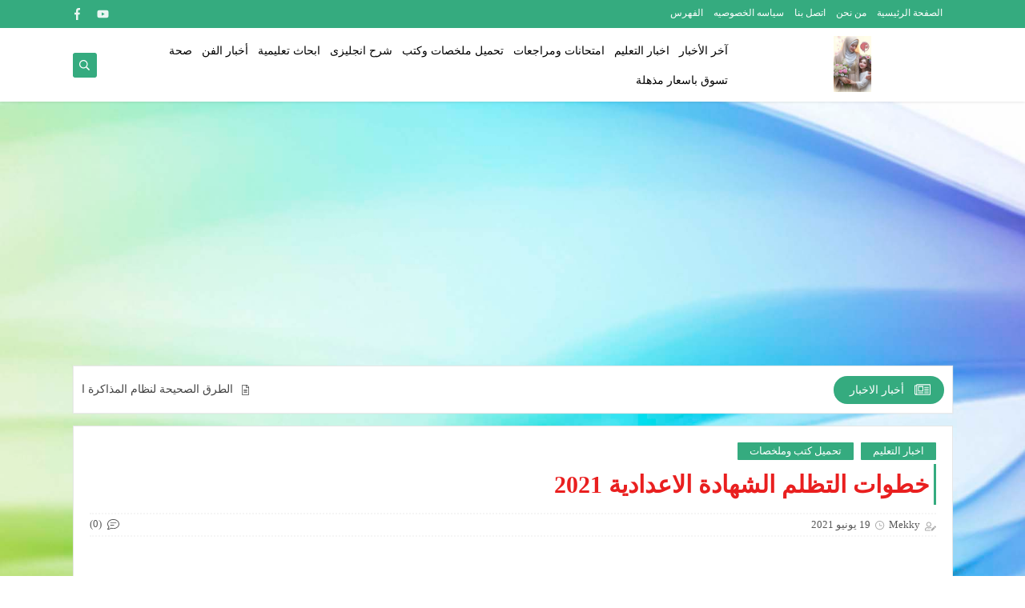

--- FILE ---
content_type: text/html; charset=utf-8
request_url: https://www.google.com/recaptcha/api2/aframe
body_size: 266
content:
<!DOCTYPE HTML><html><head><meta http-equiv="content-type" content="text/html; charset=UTF-8"></head><body><script nonce="0JvdZCykUsScvwF5qgnohQ">/** Anti-fraud and anti-abuse applications only. See google.com/recaptcha */ try{var clients={'sodar':'https://pagead2.googlesyndication.com/pagead/sodar?'};window.addEventListener("message",function(a){try{if(a.source===window.parent){var b=JSON.parse(a.data);var c=clients[b['id']];if(c){var d=document.createElement('img');d.src=c+b['params']+'&rc='+(localStorage.getItem("rc::a")?sessionStorage.getItem("rc::b"):"");window.document.body.appendChild(d);sessionStorage.setItem("rc::e",parseInt(sessionStorage.getItem("rc::e")||0)+1);localStorage.setItem("rc::h",'1769890319502');}}}catch(b){}});window.parent.postMessage("_grecaptcha_ready", "*");}catch(b){}</script></body></html>

--- FILE ---
content_type: text/javascript; charset=UTF-8
request_url: https://www.newnews2.com/feeds/posts/default/-/%D8%A7%D8%AE%D8%A8%D8%A7%D8%B1%20%D8%A7%D9%84%D8%AA%D8%B9%D9%84%D9%8A%D9%85?alt=json-in-script&redirect=false&start-index=1&max-results=6&callback=pllrst
body_size: 38695
content:
// API callback
pllrst({"version":"1.0","encoding":"UTF-8","feed":{"xmlns":"http://www.w3.org/2005/Atom","xmlns$openSearch":"http://a9.com/-/spec/opensearchrss/1.0/","xmlns$blogger":"http://schemas.google.com/blogger/2008","xmlns$georss":"http://www.georss.org/georss","xmlns$gd":"http://schemas.google.com/g/2005","xmlns$thr":"http://purl.org/syndication/thread/1.0","id":{"$t":"tag:blogger.com,1999:blog-1740270040828024362"},"updated":{"$t":"2026-01-30T14:30:07.452+02:00"},"category":[{"term":"امتحانات ومراجعات"},{"term":"تحميل كتب وملخصات"},{"term":"اخبار التعليم"},{"term":"امتحانات"},{"term":"ابحاث تعليمية"},{"term":"التلميذ و المعلم"},{"term":"اخبار متنوعة"},{"term":"الرياضه العالميه"},{"term":"الدوري المصري"},{"term":"آخر الأخبار"},{"term":"كأس الأمم الأفريقية"},{"term":"الدوري الانجليزي"},{"term":"اخبار الفن"},{"term":"الدوري الاسباني"},{"term":"امت"},{"term":"دوري ابطال اوروبا"},{"term":"شرح انجليزى"},{"term":"صحة"},{"term":"اخبار مصر"},{"term":"الصحة"},{"term":"كأس الكونفدرالية"},{"term":"الإنتاج الحربي"},{"term":"دوري ابطال افريقيا"},{"term":"ت"},{"term":"اتحاد الكرة المصري"},{"term":"تح"},{"term":"اخبار النادي الاهلي"},{"term":"البطوله العربيه"},{"term":"اخر اخبار الزمالك"},{"term":"الاهلي"},{"term":"الدوري الاوربي"},{"term":"ريال مدريد"},{"term":"اجابات"},{"term":"اخبار الرياضه المصريه"},{"term":"اخر الاخبار"},{"term":"الاسماعيلي"},{"term":"الزمالك"},{"term":"بيراميدز"},{"term":"تت"},{"term":"تشيلسي"},{"term":"مانشيستر يونايتد"},{"term":"محمد صلاح"},{"term":"الاتحاد الاسكندري"},{"term":"الدوري الإنجليزي"},{"term":"الدوري السعودي"},{"term":"الزمالك متصدر الدوري"},{"term":"ام"},{"term":"اياكس امستردام"},{"term":"باريس سان جيرمان"},{"term":"بايرن ميونيخ"},{"term":"ترتيب مجموعة الزمالك في الكونفدرالية"},{"term":"تشكيل الاهلي لمواجة الجونه"},{"term":"ثقافة"},{"term":"طلائع الجيش"},{"term":"قصص"},{"term":"كأس الأمم الأفريقية 2019"},{"term":"مصر المقاصه"},{"term":"مصر وزمبابوي"},{"term":"نتيجة لقاء الدور الثاني من الدوري المصري الممتاز 2019"},{"term":"أوغندا تفوز على الكونغو"},{"term":"أولي صفقات زيدان مع الملكي"},{"term":"إيدير ميليتاو"},{"term":"االاهلى"},{"term":"ابحاث"},{"term":"احمد حجازي"},{"term":"اخبار بيراميدز"},{"term":"اخبار ريال مدريد"},{"term":"اخر اخبار ريال مدريد"},{"term":"ارسنال"},{"term":"اصابه احمد حجازي"},{"term":"الافيس"},{"term":"الجزائري وكينيا"},{"term":"الجولة ال22،حرس الحدود"},{"term":"الجوله 23،احمد علي هداف الدوري"},{"term":"الجوله ال22"},{"term":"الجوله ال22 من الدوري المصري"},{"term":"الجونه والاهلي"},{"term":"الداخليه"},{"term":"الدورى السعودى"},{"term":"الدوري الالماني"},{"term":"الدوري الايطالي"},{"term":"الزمالك المصري"},{"term":"الطبخ"},{"term":"الغاء الدوري المصري"},{"term":"الليغا الإسبانية"},{"term":"المصري"},{"term":"المصري البورسعيدي"},{"term":"النادي الاهلي"},{"term":"النادي الزمالك"},{"term":"الهلال السعودي"},{"term":"انتقال محمد صلاح للسيده العجوز"},{"term":"بايرن ميونيخ،يوفنتوس"},{"term":"بترو اتليتكو"},{"term":"بتروجت"},{"term":"بتروجت يشعل الدوري"},{"term":"بث مباشر لمباراه ارسنال ورين الفرنسي"},{"term":"بث مباشر لمباراه الزمالك ونهضة بركان"},{"term":"بث مباشر لمباراه جنوب افريقيا وكوت ديفوار"},{"term":"برشلونة"},{"term":"برشلونه"},{"term":"تسوق باسعار مذهلة"},{"term":"تشكيل الاهلي لمواجة بتروجت"},{"term":"تشكيل الاهلي لمواجه سيمبا"},{"term":"تشكيل الزمالك لمواجهة المقاولون العرب"},{"term":"تشكيل المنتخب المصري امام زمبابوي"},{"term":"تشكيل مصر وزمبابوي"},{"term":"تشكيل منتخب مصر لمواجهه النيجر"},{"term":"تشكيل منتخب مصر لمواجهه نيجيريا"},{"term":"تشكيل نادي الزمالك لمواجهة نصر حسين داي"},{"term":"تشكيلة الزمالك"},{"term":"تصفيات كأس الأمم الأوروبية"},{"term":"تعادل الجونه مع الداخليه"},{"term":"تكنولوجيا"},{"term":"توتنهام،بروسيا دورتموند"},{"term":"جنوب افريقيا وكوت ديفوار"},{"term":"جورماهيا،الزمالك"},{"term":"جيرونا"},{"term":"حسام حسن"},{"term":"حمايته صوته في تشجيع فريقك"},{"term":"دور ابطال اوروبا"},{"term":"دور ال16 من دوري أبطال أوروبا"},{"term":"دوري افريقيا"},{"term":"زيدان مديرا فنيا لريال مدريد"},{"term":"سعر الدولار اليوم الخميس"},{"term":"سعر الذهب اليوم"},{"term":"سموحه"},{"term":"صح"},{"term":"عصام الحضري"},{"term":"عمر خربين"},{"term":"فوز الاهلي"},{"term":"فوز المنتخب المصري الأولمبي علي المنتخب الامريكي"},{"term":"قائمه الزمالك لمواجهة المقاولون"},{"term":"قرعة ربع نهائي دوري ابطال اوروبا"},{"term":"كأس أمم إفريقيا"},{"term":"كأس الأمم الأوروبية"},{"term":"كأس الأمم الافريقية"},{"term":"كأس العالم"},{"term":"كلاسيكو الارض"},{"term":"ليفانتي"},{"term":"ليفربول"},{"term":"ليفربول ضد بايرن ميونخ"},{"term":"ليفربول ضد بورتو"},{"term":"مالمو"},{"term":"مان يونايتد"},{"term":"مانشيستر سيتي"},{"term":"مباريات اليوم 12\/2\/2019"},{"term":"مباريات اليوم الأحد"},{"term":"مباريات اليوم الأحد 10\/3\/2019"},{"term":"مباريات اليوم الأحد 23\/6\/2019"},{"term":"مباريات اليوم الأحد 24\/3\/2019"},{"term":"مباريات اليوم الأربعاء 6\/2\/2019"},{"term":"مباريات اليوم الاثنين 18\/2"},{"term":"مباريات اليوم الاثنين 25\/3\/2019"},{"term":"مباريات اليوم الثلاثاء"},{"term":"مباريات اليوم الثلاثاء 19\/2"},{"term":"مباريات اليوم الثلاثاء 26"},{"term":"مباريات اليوم الثلاثاء 5\/3\/2049،دوري ابطال اوروبا"},{"term":"مباريات اليوم الجمعة 22\/2\/2019"},{"term":"مباريات اليوم الجمعة 22\/3\/2019"},{"term":"مباريات اليوم الجمعة 29\/3\/2019"},{"term":"مباريات اليوم السبت 23\/3\/2019"},{"term":"مجموعة الزمالك"},{"term":"محمد النني"},{"term":"محمد عوده مع بتروجيت"},{"term":"موعد مباريات الاسماعيلي في دوري ابطال افريقيا بعد الرجوع الي البطوله"},{"term":"نادي المقاولون العرب"},{"term":"نادي بتروجت"},{"term":"نصائح هامه عند تشجيع بلدك"},{"term":"نصر حسين داي"},{"term":"نماذج الرياضيات بالاجابة"},{"term":"نيوكاسل يونايتد"},{"term":"وزير الرياضة"},{"term":"ووليفرهامبتون"},{"term":"يوفنتوس"}],"title":{"type":"text","$t":"newnews2"},"subtitle":{"type":"html","$t":"شرح انجليزى لكل المراحل وتحميل جميع الكتب والملخصات  واحدث اخبار التعليم "},"link":[{"rel":"http://schemas.google.com/g/2005#feed","type":"application/atom+xml","href":"https:\/\/www.newnews2.com\/feeds\/posts\/default"},{"rel":"self","type":"application/atom+xml","href":"https:\/\/www.blogger.com\/feeds\/1740270040828024362\/posts\/default\/-\/%D8%A7%D8%AE%D8%A8%D8%A7%D8%B1+%D8%A7%D9%84%D8%AA%D8%B9%D9%84%D9%8A%D9%85?alt=json-in-script\u0026max-results=6\u0026redirect=false"},{"rel":"alternate","type":"text/html","href":"https:\/\/www.newnews2.com\/search\/label\/%D8%A7%D8%AE%D8%A8%D8%A7%D8%B1%20%D8%A7%D9%84%D8%AA%D8%B9%D9%84%D9%8A%D9%85"},{"rel":"hub","href":"http://pubsubhubbub.appspot.com/"},{"rel":"next","type":"application/atom+xml","href":"https:\/\/www.blogger.com\/feeds\/1740270040828024362\/posts\/default\/-\/%D8%A7%D8%AE%D8%A8%D8%A7%D8%B1+%D8%A7%D9%84%D8%AA%D8%B9%D9%84%D9%8A%D9%85\/-\/%D8%A7%D8%AE%D8%A8%D8%A7%D8%B1+%D8%A7%D9%84%D8%AA%D8%B9%D9%84%D9%8A%D9%85?alt=json-in-script\u0026start-index=7\u0026max-results=6\u0026redirect=false"}],"author":[{"name":{"$t":"Unknown"},"email":{"$t":"noreply@blogger.com"},"gd$image":{"rel":"http://schemas.google.com/g/2005#thumbnail","width":"16","height":"16","src":"https:\/\/img1.blogblog.com\/img\/b16-rounded.gif"}}],"generator":{"version":"7.00","uri":"http://www.blogger.com","$t":"Blogger"},"openSearch$totalResults":{"$t":"633"},"openSearch$startIndex":{"$t":"1"},"openSearch$itemsPerPage":{"$t":"6"},"entry":[{"id":{"$t":"tag:blogger.com,1999:blog-1740270040828024362.post-6682771465105668126"},"published":{"$t":"2026-01-28T18:29:00.003+02:00"},"updated":{"$t":"2026-01-28T18:29:23.467+02:00"},"category":[{"scheme":"http://www.blogger.com/atom/ns#","term":"ابحاث تعليمية"},{"scheme":"http://www.blogger.com/atom/ns#","term":"اخبار التعليم"},{"scheme":"http://www.blogger.com/atom/ns#","term":"اخبار متنوعة"},{"scheme":"http://www.blogger.com/atom/ns#","term":"التلميذ و المعلم"},{"scheme":"http://www.blogger.com/atom/ns#","term":"امتحانات"},{"scheme":"http://www.blogger.com/atom/ns#","term":"امتحانات ومراجعات"}],"title":{"type":"text","$t":"تحضير جاهز لمادة اللغة الانجليزية للسادة المدرسين الترم الثاني ٢٠٢٦ المرحلة الاعدادية "},"content":{"type":"html","$t":"\u003Cp\u003E\u0026nbsp;\u003Cspan style=\"background-color: white; font-family: Roboto, -apple-system, BlinkMacSystemFont, \u0026quot;Apple Color Emoji\u0026quot;, \u0026quot;Segoe UI\u0026quot;, Oxygen, Ubuntu, Cantarell, \u0026quot;Fira Sans\u0026quot;, \u0026quot;Droid Sans\u0026quot;, \u0026quot;Helvetica Neue\u0026quot;, sans-serif; font-size: 16px; white-space: pre-wrap;\"\u003Eتحضير جاهز لمادة اللغة الانجليزية للسادة المدرسين الترم الثاني ٢٠٢٦ المرحلة الاعدادية \u003C\/span\u003E\u003C\/p\u003E\u003Cbr style=\"background-color: white; box-sizing: border-box; font-family: Roboto, -apple-system, BlinkMacSystemFont, \u0026quot;Apple Color Emoji\u0026quot;, \u0026quot;Segoe UI\u0026quot;, Oxygen, Ubuntu, Cantarell, \u0026quot;Fira Sans\u0026quot;, \u0026quot;Droid Sans\u0026quot;, \u0026quot;Helvetica Neue\u0026quot;, sans-serif; font-size: 16px; white-space: pre-wrap;\" \/\u003E\u003Cspan style=\"background-color: white; font-family: Roboto, -apple-system, BlinkMacSystemFont, \u0026quot;Apple Color Emoji\u0026quot;, \u0026quot;Segoe UI\u0026quot;, Oxygen, Ubuntu, Cantarell, \u0026quot;Fira Sans\u0026quot;, \u0026quot;Droid Sans\u0026quot;, \u0026quot;Helvetica Neue\u0026quot;, sans-serif; font-size: 16px; white-space: pre-wrap;\"\u003Eتحضير أولي إعدادي\u003C\/span\u003E\u003Cbr style=\"background-color: white; box-sizing: border-box; font-family: Roboto, -apple-system, BlinkMacSystemFont, \u0026quot;Apple Color Emoji\u0026quot;, \u0026quot;Segoe UI\u0026quot;, Oxygen, Ubuntu, Cantarell, \u0026quot;Fira Sans\u0026quot;, \u0026quot;Droid Sans\u0026quot;, \u0026quot;Helvetica Neue\u0026quot;, sans-serif; font-size: 16px; white-space: pre-wrap;\" \/\u003E\u003Cbr style=\"background-color: white; box-sizing: border-box; font-family: Roboto, -apple-system, BlinkMacSystemFont, \u0026quot;Apple Color Emoji\u0026quot;, \u0026quot;Segoe UI\u0026quot;, Oxygen, Ubuntu, Cantarell, \u0026quot;Fira Sans\u0026quot;, \u0026quot;Droid Sans\u0026quot;, \u0026quot;Helvetica Neue\u0026quot;, sans-serif; font-size: 16px; white-space: pre-wrap;\" \/\u003E\u003Ca class=\"text-entity-link word-break-all\" data-entity-type=\"MessageEntityUrl\" dir=\"auto\" href=\"https:\/\/www.mediafire.com\/file\/p0nvjn36cpr61o2\/Prep+One+T2-Preparation+Mr+Sobhy+Borda..pdf\/file\" rel=\"noopener noreferrer\" style=\"background-color: white; box-sizing: border-box; cursor: var(--custom-cursor, pointer); font-family: Roboto, -apple-system, BlinkMacSystemFont, \u0026quot;Apple Color Emoji\u0026quot;, \u0026quot;Segoe UI\u0026quot;, Oxygen, Ubuntu, Cantarell, \u0026quot;Fira Sans\u0026quot;, \u0026quot;Droid Sans\u0026quot;, \u0026quot;Helvetica Neue\u0026quot;, sans-serif; font-size: 16px; overflow-wrap: break-word; text-align: start; text-decoration-line: none !important; touch-action: manipulation; unicode-bidi: plaintext; white-space: pre-wrap; word-break: break-all;\" target=\"_blank\" title=\"https:\/\/www.mediafire.com\/file\/p0nvjn36cpr61o2\/Prep+One+T2-Preparation+Mr+Sobhy+Borda..pdf\/file\"\u003Ehttps:\/\/www.mediafire.com\/file\/p0nvjn36cpr61o2\/Prep+One+T2-Preparation+Mr+Sobhy+Borda..pdf\/file\u003C\/a\u003E\u003Cbr style=\"background-color: white; box-sizing: border-box; font-family: Roboto, -apple-system, BlinkMacSystemFont, \u0026quot;Apple Color Emoji\u0026quot;, \u0026quot;Segoe UI\u0026quot;, Oxygen, Ubuntu, Cantarell, \u0026quot;Fira Sans\u0026quot;, \u0026quot;Droid Sans\u0026quot;, \u0026quot;Helvetica Neue\u0026quot;, sans-serif; font-size: 16px; white-space: pre-wrap;\" \/\u003E\u003Cbr style=\"background-color: white; box-sizing: border-box; font-family: Roboto, -apple-system, BlinkMacSystemFont, \u0026quot;Apple Color Emoji\u0026quot;, \u0026quot;Segoe UI\u0026quot;, Oxygen, Ubuntu, Cantarell, \u0026quot;Fira Sans\u0026quot;, \u0026quot;Droid Sans\u0026quot;, \u0026quot;Helvetica Neue\u0026quot;, sans-serif; font-size: 16px; white-space: pre-wrap;\" \/\u003E\u003Cspan style=\"background-color: white; font-family: Roboto, -apple-system, BlinkMacSystemFont, \u0026quot;Apple Color Emoji\u0026quot;, \u0026quot;Segoe UI\u0026quot;, Oxygen, Ubuntu, Cantarell, \u0026quot;Fira Sans\u0026quot;, \u0026quot;Droid Sans\u0026quot;, \u0026quot;Helvetica Neue\u0026quot;, sans-serif; font-size: 16px; white-space: pre-wrap;\"\u003Eتحضير تانية إعدادي \u003C\/span\u003E\u003Cbr style=\"background-color: white; box-sizing: border-box; font-family: Roboto, -apple-system, BlinkMacSystemFont, \u0026quot;Apple Color Emoji\u0026quot;, \u0026quot;Segoe UI\u0026quot;, Oxygen, Ubuntu, Cantarell, \u0026quot;Fira Sans\u0026quot;, \u0026quot;Droid Sans\u0026quot;, \u0026quot;Helvetica Neue\u0026quot;, sans-serif; font-size: 16px; white-space: pre-wrap;\" \/\u003E\u003Cbr style=\"background-color: white; box-sizing: border-box; font-family: Roboto, -apple-system, BlinkMacSystemFont, \u0026quot;Apple Color Emoji\u0026quot;, \u0026quot;Segoe UI\u0026quot;, Oxygen, Ubuntu, Cantarell, \u0026quot;Fira Sans\u0026quot;, \u0026quot;Droid Sans\u0026quot;, \u0026quot;Helvetica Neue\u0026quot;, sans-serif; font-size: 16px; white-space: pre-wrap;\" \/\u003E\u003Ca class=\"text-entity-link word-break-all\" data-entity-type=\"MessageEntityUrl\" dir=\"auto\" href=\"https:\/\/www.mediafire.com\/file\/jctp4lg3ixu1ija\/Prep+Two+T2-Preparation+Mr+Sobhy+Borda.pdf\/file\" rel=\"noopener noreferrer\" style=\"background-color: white; box-sizing: border-box; cursor: var(--custom-cursor, pointer); font-family: Roboto, -apple-system, BlinkMacSystemFont, \u0026quot;Apple Color Emoji\u0026quot;, \u0026quot;Segoe UI\u0026quot;, Oxygen, Ubuntu, Cantarell, \u0026quot;Fira Sans\u0026quot;, \u0026quot;Droid Sans\u0026quot;, \u0026quot;Helvetica Neue\u0026quot;, sans-serif; font-size: 16px; overflow-wrap: break-word; text-align: start; text-decoration-line: none !important; touch-action: manipulation; unicode-bidi: plaintext; white-space: pre-wrap; word-break: break-all;\" target=\"_blank\" title=\"https:\/\/www.mediafire.com\/file\/jctp4lg3ixu1ija\/Prep+Two+T2-Preparation+Mr+Sobhy+Borda.pdf\/file\"\u003Ehttps:\/\/www.mediafire.com\/file\/jctp4lg3ixu1ija\/Prep+Two+T2-Preparation+Mr+Sobhy+Borda.pdf\/file\u003C\/a\u003E\u003Cbr style=\"background-color: white; box-sizing: border-box; font-family: Roboto, -apple-system, BlinkMacSystemFont, \u0026quot;Apple Color Emoji\u0026quot;, \u0026quot;Segoe UI\u0026quot;, Oxygen, Ubuntu, Cantarell, \u0026quot;Fira Sans\u0026quot;, \u0026quot;Droid Sans\u0026quot;, \u0026quot;Helvetica Neue\u0026quot;, sans-serif; font-size: 16px; white-space: pre-wrap;\" \/\u003E\u003Cbr style=\"background-color: white; box-sizing: border-box; font-family: Roboto, -apple-system, BlinkMacSystemFont, \u0026quot;Apple Color Emoji\u0026quot;, \u0026quot;Segoe UI\u0026quot;, Oxygen, Ubuntu, Cantarell, \u0026quot;Fira Sans\u0026quot;, \u0026quot;Droid Sans\u0026quot;, \u0026quot;Helvetica Neue\u0026quot;, sans-serif; font-size: 16px; white-space: pre-wrap;\" \/\u003E\u003Cspan style=\"background-color: white; font-family: Roboto, -apple-system, BlinkMacSystemFont, \u0026quot;Apple Color Emoji\u0026quot;, \u0026quot;Segoe UI\u0026quot;, Oxygen, Ubuntu, Cantarell, \u0026quot;Fira Sans\u0026quot;, \u0026quot;Droid Sans\u0026quot;, \u0026quot;Helvetica Neue\u0026quot;, sans-serif; font-size: 16px; white-space: pre-wrap;\"\u003Eتحضير تالته اعدادي \u003C\/span\u003E\u003Cbr style=\"background-color: white; box-sizing: border-box; font-family: Roboto, -apple-system, BlinkMacSystemFont, \u0026quot;Apple Color Emoji\u0026quot;, \u0026quot;Segoe UI\u0026quot;, Oxygen, Ubuntu, Cantarell, \u0026quot;Fira Sans\u0026quot;, \u0026quot;Droid Sans\u0026quot;, \u0026quot;Helvetica Neue\u0026quot;, sans-serif; font-size: 16px; white-space: pre-wrap;\" \/\u003E\u003Cbr style=\"background-color: white; box-sizing: border-box; font-family: Roboto, -apple-system, BlinkMacSystemFont, \u0026quot;Apple Color Emoji\u0026quot;, \u0026quot;Segoe UI\u0026quot;, Oxygen, Ubuntu, Cantarell, \u0026quot;Fira Sans\u0026quot;, \u0026quot;Droid Sans\u0026quot;, \u0026quot;Helvetica Neue\u0026quot;, sans-serif; font-size: 16px; white-space: pre-wrap;\" \/\u003E\u003Ca class=\"text-entity-link word-break-all\" data-entity-type=\"MessageEntityUrl\" dir=\"auto\" href=\"https:\/\/www.mediafire.com\/file\/qp45tzaiz7ihd4e\/Prep+Three+T2-Preparation+Mr+Sobhy+Borda.pdf\/file\" rel=\"noopener noreferrer\" style=\"background-color: white; box-sizing: border-box; cursor: var(--custom-cursor, pointer); font-family: Roboto, -apple-system, BlinkMacSystemFont, \u0026quot;Apple Color Emoji\u0026quot;, \u0026quot;Segoe UI\u0026quot;, Oxygen, Ubuntu, Cantarell, \u0026quot;Fira Sans\u0026quot;, \u0026quot;Droid Sans\u0026quot;, \u0026quot;Helvetica Neue\u0026quot;, sans-serif; font-size: 16px; overflow-wrap: break-word; text-align: start; text-decoration-line: none !important; touch-action: manipulation; unicode-bidi: plaintext; white-space: pre-wrap; word-break: break-all;\" target=\"_blank\" title=\"https:\/\/www.mediafire.com\/file\/qp45tzaiz7ihd4e\/Prep+Three+T2-Preparation+Mr+Sobhy+Borda.pdf\/file\"\u003Ehttps:\/\/www.mediafire.com\/file\/qp45tzaiz7ihd4e\/Prep+Three+T2-Preparation+Mr+Sobhy+Borda.pdf\/file\u003C\/a\u003E\u003Cbr style=\"background-color: white; box-sizing: border-box; font-family: Roboto, -apple-system, BlinkMacSystemFont, \u0026quot;Apple Color Emoji\u0026quot;, \u0026quot;Segoe UI\u0026quot;, Oxygen, Ubuntu, Cantarell, \u0026quot;Fira Sans\u0026quot;, \u0026quot;Droid Sans\u0026quot;, \u0026quot;Helvetica Neue\u0026quot;, sans-serif; font-size: 16px; white-space: pre-wrap;\" \/\u003E"},"link":[{"rel":"replies","type":"application/atom+xml","href":"https:\/\/www.newnews2.com\/feeds\/6682771465105668126\/comments\/default","title":"تعليقات الرسالة"},{"rel":"replies","type":"text/html","href":"https:\/\/www.newnews2.com\/2026\/01\/blog-post.html#comment-form","title":"0 تعليقات"},{"rel":"edit","type":"application/atom+xml","href":"https:\/\/www.blogger.com\/feeds\/1740270040828024362\/posts\/default\/6682771465105668126"},{"rel":"self","type":"application/atom+xml","href":"https:\/\/www.blogger.com\/feeds\/1740270040828024362\/posts\/default\/6682771465105668126"},{"rel":"alternate","type":"text/html","href":"https:\/\/www.newnews2.com\/2026\/01\/blog-post.html","title":"تحضير جاهز لمادة اللغة الانجليزية للسادة المدرسين الترم الثاني ٢٠٢٦ المرحلة الاعدادية "}],"author":[{"name":{"$t":"Unknown"},"email":{"$t":"noreply@blogger.com"},"gd$image":{"rel":"http://schemas.google.com/g/2005#thumbnail","width":"16","height":"16","src":"https:\/\/img1.blogblog.com\/img\/b16-rounded.gif"}}],"thr$total":{"$t":"0"}},{"id":{"$t":"tag:blogger.com,1999:blog-1740270040828024362.post-3824394917883357115"},"published":{"$t":"2026-01-28T18:26:00.000+02:00"},"updated":{"$t":"2026-01-28T18:26:01.269+02:00"},"category":[{"scheme":"http://www.blogger.com/atom/ns#","term":"ابحاث تعليمية"},{"scheme":"http://www.blogger.com/atom/ns#","term":"اخبار التعليم"},{"scheme":"http://www.blogger.com/atom/ns#","term":"الإنتاج الحربي"},{"scheme":"http://www.blogger.com/atom/ns#","term":"التلميذ و المعلم"},{"scheme":"http://www.blogger.com/atom/ns#","term":"امتحانات"},{"scheme":"http://www.blogger.com/atom/ns#","term":"امتحانات ومراجعات"}],"title":{"type":"text","$t":"ملخص قواعد اول وثانى و ثالث اعدادى ترم تانى 2026"},"content":{"type":"html","$t":"\u003Cp\u003E\u0026nbsp;\u003Cspan style=\"background-color: white; color: #080809; font-family: \u0026quot;Segoe UI Historic\u0026quot;, \u0026quot;Segoe UI\u0026quot;, Helvetica, Arial, sans-serif; font-size: 15px; white-space: pre-wrap;\"\u003E الخلاصة اللي بتدوّر عليها في الجرامر! \u003C\/span\u003E\u003C\/p\u003E\u003Cdiv dir=\"auto\" style=\"background-color: white; color: #080809; font-family: \u0026quot;Segoe UI Historic\u0026quot;, \u0026quot;Segoe UI\u0026quot;, Helvetica, Arial, sans-serif; font-size: 15px; white-space: pre-wrap;\"\u003E\u003Cspan class=\"html-span xexx8yu xyri2b x18d9i69 x1c1uobl x1hl2dhg x16tdsg8 x1vvkbs x3nfvp2 x1j61x8r x1fcty0u xdj266r xat24cr xm2jcoa x1mpyi22 xxymvpz xlup9mm x1kky2od\" style=\"display: inline-flex; font-family: inherit; height: 16px; margin-bottom: 0px; margin-inline: 1px; margin-top: 0px; overflow-wrap: break-word; padding-bottom: 0px; padding-inline: 0px; padding-top: 0px; text-align: inherit; vertical-align: middle; width: 16px;\"\u003E\u003Cimg alt=\"🔥\" class=\"xz74otr x15mokao x1ga7v0g x16uus16 xbiv7yw\" height=\"16\" referrerpolicy=\"origin-when-cross-origin\" src=\"https:\/\/static.xx.fbcdn.net\/images\/emoji.php\/v9\/t50\/1\/16\/1f525.png\" style=\"border-end-end-radius: 0px; border-end-start-radius: 0px; border-start-end-radius: 0px; border-start-start-radius: 0px; border: 0px; object-fit: fill;\" width=\"16\" \/\u003E\u003C\/span\u003E\u003Cspan class=\"html-span xexx8yu xyri2b x18d9i69 x1c1uobl x1hl2dhg x16tdsg8 x1vvkbs x3nfvp2 x1j61x8r x1fcty0u xdj266r xat24cr xm2jcoa x1mpyi22 xxymvpz xlup9mm x1kky2od\" style=\"display: inline-flex; font-family: inherit; height: 16px; margin-bottom: 0px; margin-inline: 1px; margin-top: 0px; overflow-wrap: break-word; padding-bottom: 0px; padding-inline: 0px; padding-top: 0px; text-align: inherit; vertical-align: middle; width: 16px;\"\u003E\u003Cimg alt=\"📚\" class=\"xz74otr x15mokao x1ga7v0g x16uus16 xbiv7yw\" height=\"16\" referrerpolicy=\"origin-when-cross-origin\" src=\"https:\/\/static.xx.fbcdn.net\/images\/emoji.php\/v9\/t49\/1\/16\/1f4da.png\" style=\"border-end-end-radius: 0px; border-end-start-radius: 0px; border-start-end-radius: 0px; border-start-start-radius: 0px; border: 0px; object-fit: fill;\" width=\"16\" \/\u003E\u003C\/span\u003E\u003C\/div\u003E\u003Cdiv dir=\"auto\" style=\"background-color: white; color: #080809; font-family: \u0026quot;Segoe UI Historic\u0026quot;, \u0026quot;Segoe UI\u0026quot;, Helvetica, Arial, sans-serif; font-size: 15px; white-space: pre-wrap;\"\u003E\u003Cspan class=\"html-span xexx8yu xyri2b x18d9i69 x1c1uobl x1hl2dhg x16tdsg8 x1vvkbs x3nfvp2 x1j61x8r x1fcty0u xdj266r xat24cr xm2jcoa x1mpyi22 xxymvpz xlup9mm x1kky2od\" style=\"display: inline-flex; font-family: inherit; height: 16px; margin-bottom: 0px; margin-inline: 1px; margin-top: 0px; overflow-wrap: break-word; padding-bottom: 0px; padding-inline: 0px; padding-top: 0px; text-align: inherit; vertical-align: middle; width: 16px;\"\u003E\u003Cimg alt=\"✍️\" class=\"xz74otr x15mokao x1ga7v0g x16uus16 xbiv7yw\" height=\"16\" referrerpolicy=\"origin-when-cross-origin\" src=\"https:\/\/static.xx.fbcdn.net\/images\/emoji.php\/v9\/te2\/1\/16\/270d.png\" style=\"border-end-end-radius: 0px; border-end-start-radius: 0px; border-start-end-radius: 0px; border-start-start-radius: 0px; border: 0px; object-fit: fill;\" width=\"16\" \/\u003E\u003C\/span\u003E شرح القواعد كامل للمرحلة الإعدادية\u003C\/div\u003E\u003Cdiv dir=\"auto\" style=\"background-color: white; color: #080809; font-family: \u0026quot;Segoe UI Historic\u0026quot;, \u0026quot;Segoe UI\u0026quot;, Helvetica, Arial, sans-serif; font-size: 15px; white-space: pre-wrap;\"\u003E\u003Cspan class=\"html-span xexx8yu xyri2b x18d9i69 x1c1uobl x1hl2dhg x16tdsg8 x1vvkbs x3nfvp2 x1j61x8r x1fcty0u xdj266r xat24cr xm2jcoa x1mpyi22 xxymvpz xlup9mm x1kky2od\" style=\"display: inline-flex; font-family: inherit; height: 16px; margin-bottom: 0px; margin-inline: 1px; margin-top: 0px; overflow-wrap: break-word; padding-bottom: 0px; padding-inline: 0px; padding-top: 0px; text-align: inherit; vertical-align: middle; width: 16px;\"\u003E\u003Cimg alt=\"👨‍🏫\" class=\"xz74otr x15mokao x1ga7v0g x16uus16 xbiv7yw\" height=\"16\" referrerpolicy=\"origin-when-cross-origin\" src=\"https:\/\/static.xx.fbcdn.net\/images\/emoji.php\/v9\/tb5\/1\/16\/1f468_200d_1f3eb.png\" style=\"border-end-end-radius: 0px; border-end-start-radius: 0px; border-start-end-radius: 0px; border-start-start-radius: 0px; border: 0px; object-fit: fill;\" width=\"16\" \/\u003E\u003C\/span\u003E إعداد: مستر أحمد بيومي\u003C\/div\u003E\u003Cdiv dir=\"auto\" style=\"background-color: white; color: #080809; font-family: \u0026quot;Segoe UI Historic\u0026quot;, \u0026quot;Segoe UI\u0026quot;, Helvetica, Arial, sans-serif; font-size: 15px; white-space: pre-wrap;\"\u003Eمن أولى لتالتة… شرح مبسّط، ترتيب ذكي، وأمثلة واضحة \u003Cspan class=\"html-span xexx8yu xyri2b x18d9i69 x1c1uobl x1hl2dhg x16tdsg8 x1vvkbs x3nfvp2 x1j61x8r x1fcty0u xdj266r xat24cr xm2jcoa x1mpyi22 xxymvpz xlup9mm x1kky2od\" style=\"display: inline-flex; font-family: inherit; height: 16px; margin-bottom: 0px; margin-inline: 1px; margin-top: 0px; overflow-wrap: break-word; padding-bottom: 0px; padding-inline: 0px; padding-top: 0px; text-align: inherit; vertical-align: middle; width: 16px;\"\u003E\u003Cimg alt=\"👌\" class=\"xz74otr x15mokao x1ga7v0g x16uus16 xbiv7yw\" height=\"16\" referrerpolicy=\"origin-when-cross-origin\" src=\"https:\/\/static.xx.fbcdn.net\/images\/emoji.php\/v9\/t7b\/1\/16\/1f44c.png\" style=\"border-end-end-radius: 0px; border-end-start-radius: 0px; border-start-end-radius: 0px; border-start-start-radius: 0px; border: 0px; object-fit: fill;\" width=\"16\" \/\u003E\u003C\/span\u003E\u003C\/div\u003E\u003Cdiv dir=\"auto\" style=\"background-color: white; color: #080809; font-family: \u0026quot;Segoe UI Historic\u0026quot;, \u0026quot;Segoe UI\u0026quot;, Helvetica, Arial, sans-serif; font-size: 15px; white-space: pre-wrap;\"\u003E\u003Cspan class=\"html-span xexx8yu xyri2b x18d9i69 x1c1uobl x1hl2dhg x16tdsg8 x1vvkbs x3nfvp2 x1j61x8r x1fcty0u xdj266r xat24cr xm2jcoa x1mpyi22 xxymvpz xlup9mm x1kky2od\" style=\"display: inline-flex; font-family: inherit; height: 16px; margin-bottom: 0px; margin-inline: 1px; margin-top: 0px; overflow-wrap: break-word; padding-bottom: 0px; padding-inline: 0px; padding-top: 0px; text-align: inherit; vertical-align: middle; width: 16px;\"\u003E\u003Cimg alt=\"💡\" class=\"xz74otr x15mokao x1ga7v0g x16uus16 xbiv7yw\" height=\"16\" referrerpolicy=\"origin-when-cross-origin\" src=\"https:\/\/static.xx.fbcdn.net\/images\/emoji.php\/v9\/t3c\/1\/16\/1f4a1.png\" style=\"border-end-end-radius: 0px; border-end-start-radius: 0px; border-start-end-radius: 0px; border-start-start-radius: 0px; border: 0px; object-fit: fill;\" width=\"16\" \/\u003E\u003C\/span\u003E ليه السلسلة دي مهمة لكل طالب إعدادي؟\u003C\/div\u003E\u003Cdiv dir=\"auto\" style=\"background-color: white; color: #080809; font-family: \u0026quot;Segoe UI Historic\u0026quot;, \u0026quot;Segoe UI\u0026quot;, Helvetica, Arial, sans-serif; font-size: 15px; white-space: pre-wrap;\"\u003E\u003Cspan class=\"html-span xexx8yu xyri2b x18d9i69 x1c1uobl x1hl2dhg x16tdsg8 x1vvkbs x3nfvp2 x1j61x8r x1fcty0u xdj266r xat24cr xm2jcoa x1mpyi22 xxymvpz xlup9mm x1kky2od\" style=\"display: inline-flex; font-family: inherit; height: 16px; margin-bottom: 0px; margin-inline: 1px; margin-top: 0px; overflow-wrap: break-word; padding-bottom: 0px; padding-inline: 0px; padding-top: 0px; text-align: inherit; vertical-align: middle; width: 16px;\"\u003E\u003Cimg alt=\"✔️\" class=\"xz74otr x15mokao x1ga7v0g x16uus16 xbiv7yw\" height=\"16\" referrerpolicy=\"origin-when-cross-origin\" src=\"https:\/\/static.xx.fbcdn.net\/images\/emoji.php\/v9\/t51\/1\/16\/2714.png\" style=\"border-end-end-radius: 0px; border-end-start-radius: 0px; border-start-end-radius: 0px; border-start-start-radius: 0px; border: 0px; object-fit: fill;\" width=\"16\" \/\u003E\u003C\/span\u003E شرح يناسب كل المستويات\u003C\/div\u003E\u003Cdiv dir=\"auto\" style=\"background-color: white; color: #080809; font-family: \u0026quot;Segoe UI Historic\u0026quot;, \u0026quot;Segoe UI\u0026quot;, Helvetica, Arial, sans-serif; font-size: 15px; white-space: pre-wrap;\"\u003E\u003Cspan class=\"html-span xexx8yu xyri2b x18d9i69 x1c1uobl x1hl2dhg x16tdsg8 x1vvkbs x3nfvp2 x1j61x8r x1fcty0u xdj266r xat24cr xm2jcoa x1mpyi22 xxymvpz xlup9mm x1kky2od\" style=\"display: inline-flex; font-family: inherit; height: 16px; margin-bottom: 0px; margin-inline: 1px; margin-top: 0px; overflow-wrap: break-word; padding-bottom: 0px; padding-inline: 0px; padding-top: 0px; text-align: inherit; vertical-align: middle; width: 16px;\"\u003E\u003Cimg alt=\"✔️\" class=\"xz74otr x15mokao x1ga7v0g x16uus16 xbiv7yw\" height=\"16\" referrerpolicy=\"origin-when-cross-origin\" src=\"https:\/\/static.xx.fbcdn.net\/images\/emoji.php\/v9\/t51\/1\/16\/2714.png\" style=\"border-end-end-radius: 0px; border-end-start-radius: 0px; border-start-end-radius: 0px; border-start-start-radius: 0px; border: 0px; object-fit: fill;\" width=\"16\" \/\u003E\u003C\/span\u003E تأسيس قوي من غير تعقيد\u003C\/div\u003E\u003Cdiv dir=\"auto\" style=\"background-color: white; color: #080809; font-family: \u0026quot;Segoe UI Historic\u0026quot;, \u0026quot;Segoe UI\u0026quot;, Helvetica, Arial, sans-serif; font-size: 15px; white-space: pre-wrap;\"\u003E\u003Cspan class=\"html-span xexx8yu xyri2b x18d9i69 x1c1uobl x1hl2dhg x16tdsg8 x1vvkbs x3nfvp2 x1j61x8r x1fcty0u xdj266r xat24cr xm2jcoa x1mpyi22 xxymvpz xlup9mm x1kky2od\" style=\"display: inline-flex; font-family: inherit; height: 16px; margin-bottom: 0px; margin-inline: 1px; margin-top: 0px; overflow-wrap: break-word; padding-bottom: 0px; padding-inline: 0px; padding-top: 0px; text-align: inherit; vertical-align: middle; width: 16px;\"\u003E\u003Cimg alt=\"✔️\" class=\"xz74otr x15mokao x1ga7v0g x16uus16 xbiv7yw\" height=\"16\" referrerpolicy=\"origin-when-cross-origin\" src=\"https:\/\/static.xx.fbcdn.net\/images\/emoji.php\/v9\/t51\/1\/16\/2714.png\" style=\"border-end-end-radius: 0px; border-end-start-radius: 0px; border-start-end-radius: 0px; border-start-start-radius: 0px; border: 0px; object-fit: fill;\" width=\"16\" \/\u003E\u003C\/span\u003E أمثلة وتدريبات بتثبت المعلومة\u003C\/div\u003E\u003Cdiv dir=\"auto\" style=\"background-color: white; color: #080809; font-family: \u0026quot;Segoe UI Historic\u0026quot;, \u0026quot;Segoe UI\u0026quot;, Helvetica, Arial, sans-serif; font-size: 15px; white-space: pre-wrap;\"\u003E\u003Cspan class=\"html-span xexx8yu xyri2b x18d9i69 x1c1uobl x1hl2dhg x16tdsg8 x1vvkbs x3nfvp2 x1j61x8r x1fcty0u xdj266r xat24cr xm2jcoa x1mpyi22 xxymvpz xlup9mm x1kky2od\" style=\"display: inline-flex; font-family: inherit; height: 16px; margin-bottom: 0px; margin-inline: 1px; margin-top: 0px; overflow-wrap: break-word; padding-bottom: 0px; padding-inline: 0px; padding-top: 0px; text-align: inherit; vertical-align: middle; width: 16px;\"\u003E\u003Cimg alt=\"✔️\" class=\"xz74otr x15mokao x1ga7v0g x16uus16 xbiv7yw\" height=\"16\" referrerpolicy=\"origin-when-cross-origin\" src=\"https:\/\/static.xx.fbcdn.net\/images\/emoji.php\/v9\/t51\/1\/16\/2714.png\" style=\"border-end-end-radius: 0px; border-end-start-radius: 0px; border-start-end-radius: 0px; border-start-start-radius: 0px; border: 0px; object-fit: fill;\" width=\"16\" \/\u003E\u003C\/span\u003E أفضل مرجع للمذاكرة والمراجعة\u003C\/div\u003E\u003Cdiv dir=\"auto\" style=\"background-color: white; color: #080809; font-family: \u0026quot;Segoe UI Historic\u0026quot;, \u0026quot;Segoe UI\u0026quot;, Helvetica, Arial, sans-serif; font-size: 15px; white-space: pre-wrap;\"\u003E\u003Cspan class=\"html-span xexx8yu xyri2b x18d9i69 x1c1uobl x1hl2dhg x16tdsg8 x1vvkbs x3nfvp2 x1j61x8r x1fcty0u xdj266r xat24cr xm2jcoa x1mpyi22 xxymvpz xlup9mm x1kky2od\" style=\"display: inline-flex; font-family: inherit; height: 16px; margin-bottom: 0px; margin-inline: 1px; margin-top: 0px; overflow-wrap: break-word; padding-bottom: 0px; padding-inline: 0px; padding-top: 0px; text-align: inherit; vertical-align: middle; width: 16px;\"\u003E\u003Cimg alt=\"✔️\" class=\"xz74otr x15mokao x1ga7v0g x16uus16 xbiv7yw\" height=\"16\" referrerpolicy=\"origin-when-cross-origin\" src=\"https:\/\/static.xx.fbcdn.net\/images\/emoji.php\/v9\/t51\/1\/16\/2714.png\" style=\"border-end-end-radius: 0px; border-end-start-radius: 0px; border-start-end-radius: 0px; border-start-start-radius: 0px; border: 0px; object-fit: fill;\" width=\"16\" \/\u003E\u003C\/span\u003E تمهيد ممتاز للمرحلة الثانوية\u003C\/div\u003E\u003Cdiv dir=\"auto\" style=\"background-color: white; color: #080809; font-family: \u0026quot;Segoe UI Historic\u0026quot;, \u0026quot;Segoe UI\u0026quot;, Helvetica, Arial, sans-serif; font-size: 15px; white-space: pre-wrap;\"\u003E\u003Cspan class=\"html-span xexx8yu xyri2b x18d9i69 x1c1uobl x1hl2dhg x16tdsg8 x1vvkbs x3nfvp2 x1j61x8r x1fcty0u xdj266r xat24cr xm2jcoa x1mpyi22 xxymvpz xlup9mm x1kky2od\" style=\"display: inline-flex; font-family: inherit; height: 16px; margin-bottom: 0px; margin-inline: 1px; margin-top: 0px; overflow-wrap: break-word; padding-bottom: 0px; padding-inline: 0px; padding-top: 0px; text-align: inherit; vertical-align: middle; width: 16px;\"\u003E\u003Cimg alt=\"📘\" class=\"xz74otr x15mokao x1ga7v0g x16uus16 xbiv7yw\" height=\"16\" referrerpolicy=\"origin-when-cross-origin\" src=\"https:\/\/static.xx.fbcdn.net\/images\/emoji.php\/v9\/ta0\/1\/16\/1f4d8.png\" style=\"border-end-end-radius: 0px; border-end-start-radius: 0px; border-start-end-radius: 0px; border-start-start-radius: 0px; border: 0px; object-fit: fill;\" width=\"16\" \/\u003E\u003C\/span\u003E روابط التحميل المباشر:\u003C\/div\u003E\u003Cdiv dir=\"auto\" style=\"background-color: white; color: #080809; font-family: \u0026quot;Segoe UI Historic\u0026quot;, \u0026quot;Segoe UI\u0026quot;, Helvetica, Arial, sans-serif; font-size: 15px; white-space: pre-wrap;\"\u003E\u003Cspan class=\"html-span xexx8yu xyri2b x18d9i69 x1c1uobl x1hl2dhg x16tdsg8 x1vvkbs x3nfvp2 x1j61x8r x1fcty0u xdj266r xat24cr xm2jcoa x1mpyi22 xxymvpz xlup9mm x1kky2od\" style=\"display: inline-flex; font-family: inherit; height: 16px; margin-bottom: 0px; margin-inline: 1px; margin-top: 0px; overflow-wrap: break-word; padding-bottom: 0px; padding-inline: 0px; padding-top: 0px; text-align: inherit; vertical-align: middle; width: 16px;\"\u003E\u003Cimg alt=\"🔹\" class=\"xz74otr x15mokao x1ga7v0g x16uus16 xbiv7yw\" height=\"16\" referrerpolicy=\"origin-when-cross-origin\" src=\"https:\/\/static.xx.fbcdn.net\/images\/emoji.php\/v9\/tf3\/1\/16\/1f539.png\" style=\"border-end-end-radius: 0px; border-end-start-radius: 0px; border-start-end-radius: 0px; border-start-start-radius: 0px; border: 0px; object-fit: fill;\" width=\"16\" \/\u003E\u003C\/span\u003E أولى إعدادي:\u003C\/div\u003E\u003Cdiv dir=\"auto\" style=\"background-color: white; color: #080809; font-family: \u0026quot;Segoe UI Historic\u0026quot;, \u0026quot;Segoe UI\u0026quot;, Helvetica, Arial, sans-serif; font-size: 15px; text-align: start; white-space: pre-wrap;\"\u003E\u003Cspan class=\"html-span xdj266r x14z9mp xat24cr x1lziwak xexx8yu xyri2b x18d9i69 x1c1uobl x1hl2dhg x16tdsg8 x1vvkbs\" style=\"font-family: inherit; margin-bottom: 0px; margin-inline: 0px; margin-top: 0px; overflow-wrap: break-word; padding-bottom: 0px; padding-inline: 0px; padding-top: 0px; text-align: inherit;\"\u003E\u003Ca attributionsrc=\"\/privacy_sandbox\/comet\/register\/source\/?xt=[base64]\" class=\"x1i10hfl xjbqb8w x1ejq31n x18oe1m7 x1sy0etr xstzfhl x972fbf x10w94by x1qhh985 x14e42zd x9f619 x1ypdohk xt0psk2 x3ct3a4 xdj266r x14z9mp xat24cr x1lziwak xexx8yu xyri2b x18d9i69 x1c1uobl x16tdsg8 x1hl2dhg xggy1nq x1a2a7pz xkrqix3 x1sur9pj x1fey0fg x1s688f\" href=\"https:\/\/l.facebook.com\/l.php?u=https%3A%2F%2Fwww.mediafire.com%2Ffile%2Ff0t9wew3jbjuzwl%2FGrammer_Prep_1_%252528Mr._Bayomi%252529.pdf%2Ffile%3Ffbclid%3DIwZXh0bgNhZW0CMTAAYnJpZBExYU1UcWJNTVZBanZMRHU5MXNydGMGYXBwX2lkEDIyMjAzOTE3ODgyMDA4OTIAAR7bAfROIULkqr2cq-cCwvG5PLLzhJapkV7VPeaffPS9qsSQMe3PE2osCKqI8A_aem_aZ_PvaNNaLRpuS9bHQcv0g\u0026amp;h=AT3PB-4kBek1SXi4cwmMtMdM3IpMb8wdyotrsZFGrmMQXArqa1QLrFO0OlDpB_Xlez3NnWYrz4TxelMMFz_2812B5Dh1fhpDnFYnMAh9oHfWzj_Pkpea9PypCf523FdQ5ZY1IWvaJfY2lh4M\u0026amp;__tn__=-UK-R\u0026amp;c[0]=AT0soGsP7N2yvOPHEgrO3J84SB_0A4VXLIrj3d4qlwqIWBnIM4AMpkTPllsUwVXDq2Hv5y5tURdrQczzFwgl8v7Xi4OJLlUoynAAPr3bVvsFJ2aKpxyKngmD6hGsqemF9GQjRmR4Hg6QnNvGTUOCjtgf2HePn7EjTOv1CsKn_i8_qHc\" rel=\"nofollow noreferrer\" role=\"link\" style=\"-webkit-tap-highlight-color: transparent; background-color: transparent; border-bottom-style: none; border-bottom-width: 0px; border-inline-style: none; border-inline-width: 0px; border-top-style: none; border-top-width: 0px; box-sizing: border-box; cursor: pointer; display: inline; font-family: inherit; font-weight: 600; list-style-type: none; margin-bottom: 0px; margin-inline: 0px; margin-top: 0px; outline: none; padding-bottom: 0px; padding-inline: 0px; padding-top: 0px; text-align: inherit; text-decoration-line: none; touch-action: manipulation;\" tabindex=\"0\" target=\"_blank\"\u003Ehttps:\/\/www.mediafire.com\/...\/Grammer_Prep_1_%2528Mr...\/file\u003C\/a\u003E\u003C\/span\u003E\u003C\/div\u003E\u003Cdiv dir=\"auto\" style=\"background-color: white; color: #080809; font-family: \u0026quot;Segoe UI Historic\u0026quot;, \u0026quot;Segoe UI\u0026quot;, Helvetica, Arial, sans-serif; font-size: 15px; white-space: pre-wrap;\"\u003E\u003Cspan class=\"html-span xexx8yu xyri2b x18d9i69 x1c1uobl x1hl2dhg x16tdsg8 x1vvkbs x3nfvp2 x1j61x8r x1fcty0u xdj266r xat24cr xm2jcoa x1mpyi22 xxymvpz xlup9mm x1kky2od\" style=\"display: inline-flex; font-family: inherit; height: 16px; margin-bottom: 0px; margin-inline: 1px; margin-top: 0px; overflow-wrap: break-word; padding-bottom: 0px; padding-inline: 0px; padding-top: 0px; text-align: inherit; vertical-align: middle; width: 16px;\"\u003E\u003Cimg alt=\"🔹\" class=\"xz74otr x15mokao x1ga7v0g x16uus16 xbiv7yw\" height=\"16\" referrerpolicy=\"origin-when-cross-origin\" src=\"https:\/\/static.xx.fbcdn.net\/images\/emoji.php\/v9\/tf3\/1\/16\/1f539.png\" style=\"border-end-end-radius: 0px; border-end-start-radius: 0px; border-start-end-radius: 0px; border-start-start-radius: 0px; border: 0px; object-fit: fill;\" width=\"16\" \/\u003E\u003C\/span\u003E تانية إعدادي:\u003C\/div\u003E\u003Cdiv dir=\"auto\" style=\"background-color: white; color: #080809; font-family: \u0026quot;Segoe UI Historic\u0026quot;, \u0026quot;Segoe UI\u0026quot;, Helvetica, Arial, sans-serif; font-size: 15px; text-align: start; white-space: pre-wrap;\"\u003E\u003Cspan class=\"html-span xdj266r x14z9mp xat24cr x1lziwak xexx8yu xyri2b x18d9i69 x1c1uobl x1hl2dhg x16tdsg8 x1vvkbs\" style=\"font-family: inherit; margin-bottom: 0px; margin-inline: 0px; margin-top: 0px; overflow-wrap: break-word; padding-bottom: 0px; padding-inline: 0px; padding-top: 0px; text-align: inherit;\"\u003E\u003Ca attributionsrc=\"\/privacy_sandbox\/comet\/register\/source\/?xt=[base64]\" class=\"x1i10hfl xjbqb8w x1ejq31n x18oe1m7 x1sy0etr xstzfhl x972fbf x10w94by x1qhh985 x14e42zd x9f619 x1ypdohk xt0psk2 x3ct3a4 xdj266r x14z9mp xat24cr x1lziwak xexx8yu xyri2b x18d9i69 x1c1uobl x16tdsg8 x1hl2dhg xggy1nq x1a2a7pz xkrqix3 x1sur9pj x1fey0fg x1s688f\" href=\"https:\/\/l.facebook.com\/l.php?u=https%3A%2F%2Fwww.mediafire.com%2Ffile%2Fksc69yz9xdokqqb%2FGrammer_Prep_2_%252528Mr._Bayomi%252529.pdf%2Ffile%3Ffbclid%3DIwZXh0bgNhZW0CMTAAYnJpZBExYU1UcWJNTVZBanZMRHU5MXNydGMGYXBwX2lkEDIyMjAzOTE3ODgyMDA4OTIAAR4RquMWE2SLslTvloCz0JQyFGL7JMevfiJHquA6biSEVj2-jqBDjFtdVedviw_aem_gDHg-YPiZnrszJjQWzOBZQ\u0026amp;h=AT21n3q1mEwFjJauPxQTONNFqVWaUcVtsQNMPsvUNvTSCT7CqVglcBtfQnYzBePg5-pBlKLpp0QTbmpOzIn_5_bYfzXCAcT1Eq16Uv121ZJ6ANnQMKdDsDXW6QGBuxECNcgRwCx9Y7xAEr2W\u0026amp;__tn__=-UK-R\u0026amp;c[0]=AT0soGsP7N2yvOPHEgrO3J84SB_0A4VXLIrj3d4qlwqIWBnIM4AMpkTPllsUwVXDq2Hv5y5tURdrQczzFwgl8v7Xi4OJLlUoynAAPr3bVvsFJ2aKpxyKngmD6hGsqemF9GQjRmR4Hg6QnNvGTUOCjtgf2HePn7EjTOv1CsKn_i8_qHc\" rel=\"nofollow noreferrer\" role=\"link\" style=\"-webkit-tap-highlight-color: transparent; background-color: transparent; border-bottom-style: none; border-bottom-width: 0px; border-inline-style: none; border-inline-width: 0px; border-top-style: none; border-top-width: 0px; box-sizing: border-box; cursor: pointer; display: inline; font-family: inherit; font-weight: 600; list-style-type: none; margin-bottom: 0px; margin-inline: 0px; margin-top: 0px; outline: none; padding-bottom: 0px; padding-inline: 0px; padding-top: 0px; text-align: inherit; text-decoration-line: none; touch-action: manipulation;\" tabindex=\"0\" target=\"_blank\"\u003Ehttps:\/\/www.mediafire.com\/...\/Grammer_Prep_2_%2528Mr...\/file\u003C\/a\u003E\u003C\/span\u003E\u003C\/div\u003E\u003Cdiv dir=\"auto\" style=\"background-color: white; color: #080809; font-family: \u0026quot;Segoe UI Historic\u0026quot;, \u0026quot;Segoe UI\u0026quot;, Helvetica, Arial, sans-serif; font-size: 15px; white-space: pre-wrap;\"\u003E\u003Cspan class=\"html-span xexx8yu xyri2b x18d9i69 x1c1uobl x1hl2dhg x16tdsg8 x1vvkbs x3nfvp2 x1j61x8r x1fcty0u xdj266r xat24cr xm2jcoa x1mpyi22 xxymvpz xlup9mm x1kky2od\" style=\"display: inline-flex; font-family: inherit; height: 16px; margin-bottom: 0px; margin-inline: 1px; margin-top: 0px; overflow-wrap: break-word; padding-bottom: 0px; padding-inline: 0px; padding-top: 0px; text-align: inherit; vertical-align: middle; width: 16px;\"\u003E\u003Cimg alt=\"🔹\" class=\"xz74otr x15mokao x1ga7v0g x16uus16 xbiv7yw\" height=\"16\" referrerpolicy=\"origin-when-cross-origin\" src=\"https:\/\/static.xx.fbcdn.net\/images\/emoji.php\/v9\/tf3\/1\/16\/1f539.png\" style=\"border-end-end-radius: 0px; border-end-start-radius: 0px; border-start-end-radius: 0px; border-start-start-radius: 0px; border: 0px; object-fit: fill;\" width=\"16\" \/\u003E\u003C\/span\u003E تالتة إعدادي:\u003C\/div\u003E\u003Cdiv dir=\"auto\" style=\"background-color: white; color: #080809; font-family: \u0026quot;Segoe UI Historic\u0026quot;, \u0026quot;Segoe UI\u0026quot;, Helvetica, Arial, sans-serif; font-size: 15px; text-align: start; white-space: pre-wrap;\"\u003E\u003Cspan class=\"html-span xdj266r x14z9mp xat24cr x1lziwak xexx8yu xyri2b x18d9i69 x1c1uobl x1hl2dhg x16tdsg8 x1vvkbs\" style=\"font-family: inherit; margin-bottom: 0px; margin-inline: 0px; margin-top: 0px; overflow-wrap: break-word; padding-bottom: 0px; padding-inline: 0px; padding-top: 0px; text-align: inherit;\"\u003E\u003Ca attributionsrc=\"\/privacy_sandbox\/comet\/register\/source\/?xt=[base64]\" class=\"x1i10hfl xjbqb8w x1ejq31n x18oe1m7 x1sy0etr xstzfhl x972fbf x10w94by x1qhh985 x14e42zd x9f619 x1ypdohk xt0psk2 x3ct3a4 xdj266r x14z9mp xat24cr x1lziwak xexx8yu xyri2b x18d9i69 x1c1uobl x16tdsg8 x1hl2dhg xggy1nq x1a2a7pz xkrqix3 x1sur9pj x1fey0fg x1s688f\" href=\"https:\/\/l.facebook.com\/l.php?u=https%3A%2F%2Fwww.mediafire.com%2Ffile%2F9gejywf8jr144ss%2FGrammer_Prep_3_%252528Mr._Bayomi%252529.pdf%2Ffile%3Ffbclid%3DIwZXh0bgNhZW0CMTAAYnJpZBExYU1UcWJNTVZBanZMRHU5MXNydGMGYXBwX2lkEDIyMjAzOTE3ODgyMDA4OTIAAR6JqrN-tTb-OYcjoS4zfNj4HMQIfbPo3ga0Lpdb8BoEgsVq6Twlmpa-wnOHfw_aem_zCNpJ7KU3-_sKQO-lkTQhg\u0026amp;h=AT1LYg6KyIQzKuydLqxYfolENudwxJL12sBglJ3K5INhx6U0sSu4Cmnr7zalXHHEZ8fIiGf9IKYGx78GjYkoeH8_IIVg0Hah-1ahf6uvCeVp2CVSSMrrWgf93pshxzj9jhRtYybmrPz2pATu\u0026amp;__tn__=-UK-R\u0026amp;c[0]=AT0soGsP7N2yvOPHEgrO3J84SB_0A4VXLIrj3d4qlwqIWBnIM4AMpkTPllsUwVXDq2Hv5y5tURdrQczzFwgl8v7Xi4OJLlUoynAAPr3bVvsFJ2aKpxyKngmD6hGsqemF9GQjRmR4Hg6QnNvGTUOCjtgf2HePn7EjTOv1CsKn_i8_qHc\" rel=\"nofollow noreferrer\" role=\"link\" style=\"-webkit-tap-highlight-color: transparent; background-color: transparent; border-bottom-style: none; border-bottom-width: 0px; border-inline-style: none; border-inline-width: 0px; border-top-style: none; border-top-width: 0px; box-sizing: border-box; cursor: pointer; display: inline; font-family: inherit; font-weight: 600; list-style-type: none; margin-bottom: 0px; margin-inline: 0px; margin-top: 0px; outline: none; padding-bottom: 0px; padding-inline: 0px; padding-top: 0px; text-align: inherit; text-decoration-line: none; touch-action: manipulation;\" tabindex=\"0\" target=\"_blank\"\u003Ehttps:\/\/www.mediafire.com\/...\/Grammer_Prep_3_%2528Mr...\/file\u003C\/a\u003E\u003C\/span\u003E\u003C\/div\u003E\u003Cdiv dir=\"auto\" style=\"background-color: white; color: #080809; font-family: \u0026quot;Segoe UI Historic\u0026quot;, \u0026quot;Segoe UI\u0026quot;, Helvetica, Arial, sans-serif; font-size: 15px; white-space: pre-wrap;\"\u003E\u003Cspan class=\"html-span xexx8yu xyri2b x18d9i69 x1c1uobl x1hl2dhg x16tdsg8 x1vvkbs x3nfvp2 x1j61x8r x1fcty0u xdj266r xat24cr xm2jcoa x1mpyi22 xxymvpz xlup9mm x1kky2od\" style=\"display: inline-flex; font-family: inherit; height: 16px; margin-bottom: 0px; margin-inline: 1px; margin-top: 0px; overflow-wrap: break-word; padding-bottom: 0px; padding-inline: 0px; padding-top: 0px; text-align: inherit; vertical-align: middle; width: 16px;\"\u003E\u003Cimg alt=\"🤝\" class=\"xz74otr x15mokao x1ga7v0g x16uus16 xbiv7yw\" height=\"16\" referrerpolicy=\"origin-when-cross-origin\" src=\"https:\/\/static.xx.fbcdn.net\/images\/emoji.php\/v9\/t64\/1\/16\/1f91d.png\" style=\"border-end-end-radius: 0px; border-end-start-radius: 0px; border-start-end-radius: 0px; border-start-start-radius: 0px; border: 0px; object-fit: fill;\" width=\"16\" \/\u003E\u003C\/span\u003E برعاية:\u003C\/div\u003E\u003Cdiv dir=\"auto\" style=\"background-color: white; color: #080809; font-family: \u0026quot;Segoe UI Historic\u0026quot;, \u0026quot;Segoe UI\u0026quot;, Helvetica, Arial, sans-serif; font-size: 15px; white-space: pre-wrap;\"\u003E\u003Cspan class=\"html-span xexx8yu xyri2b x18d9i69 x1c1uobl x1hl2dhg x16tdsg8 x1vvkbs x3nfvp2 x1j61x8r x1fcty0u xdj266r xat24cr xm2jcoa x1mpyi22 xxymvpz xlup9mm x1kky2od\" style=\"display: inline-flex; font-family: inherit; height: 16px; margin-bottom: 0px; margin-inline: 1px; margin-top: 0px; overflow-wrap: break-word; padding-bottom: 0px; padding-inline: 0px; padding-top: 0px; text-align: inherit; vertical-align: middle; width: 16px;\"\u003E\u003Cimg alt=\"🏛️\" class=\"xz74otr x15mokao x1ga7v0g x16uus16 xbiv7yw\" height=\"16\" referrerpolicy=\"origin-when-cross-origin\" src=\"https:\/\/static.xx.fbcdn.net\/images\/emoji.php\/v9\/t89\/1\/16\/1f3db.png\" style=\"border-end-end-radius: 0px; border-end-start-radius: 0px; border-start-end-radius: 0px; border-start-start-radius: 0px; border: 0px; object-fit: fill;\" width=\"16\" \/\u003E\u003C\/span\u003E رابطة معلمي اللغة الإنجليزية بمحافظة الشرقية\u003C\/div\u003E\u003Cdiv dir=\"auto\" style=\"background-color: white; color: #080809; font-family: \u0026quot;Segoe UI Historic\u0026quot;, \u0026quot;Segoe UI\u0026quot;, Helvetica, Arial, sans-serif; font-size: 15px; white-space: pre-wrap;\"\u003E\u003Cbr \/\u003E\u003C\/div\u003E\u003Cdiv dir=\"auto\" style=\"background-color: white; color: #080809; font-family: \u0026quot;Segoe UI Historic\u0026quot;, \u0026quot;Segoe UI\u0026quot;, Helvetica, Arial, sans-serif; font-size: 15px; white-space: pre-wrap;\"\u003E\u003Cbr \/\u003E\u003C\/div\u003E\u003Cdiv dir=\"auto\" style=\"background-color: white;\"\u003E\u003Cspan style=\"color: #080809; font-family: Segoe UI Historic, Segoe UI, Helvetica, Arial, sans-serif;\"\u003E\u003Cspan style=\"font-size: 15px; white-space: pre-wrap;\"\u003Eملخص قواعد اول وثانى و ثالث اعدادى ترم تانى 2026\u003C\/span\u003E\u003C\/span\u003E\u003C\/div\u003E\u003Cdiv dir=\"auto\" style=\"background-color: white; color: #080809; font-family: \u0026quot;Segoe UI Historic\u0026quot;, \u0026quot;Segoe UI\u0026quot;, Helvetica, Arial, sans-serif; font-size: 15px; text-align: start; white-space: pre-wrap;\"\u003E\u003Cspan class=\"html-span xexx8yu xyri2b x18d9i69 x1c1uobl x1hl2dhg x16tdsg8 x1vvkbs x3nfvp2 x1j61x8r x1fcty0u xdj266r xat24cr xm2jcoa x1mpyi22 xxymvpz xlup9mm x1kky2od\" style=\"display: inline-flex; font-family: inherit; height: 16px; margin-bottom: 0px; margin-inline: 1px; margin-top: 0px; overflow-wrap: break-word; padding-bottom: 0px; padding-inline: 0px; padding-top: 0px; text-align: inherit; vertical-align: middle; width: 16px;\"\u003E\u003C\/span\u003E\u003C\/div\u003E"},"link":[{"rel":"replies","type":"application/atom+xml","href":"https:\/\/www.newnews2.com\/feeds\/3824394917883357115\/comments\/default","title":"تعليقات الرسالة"},{"rel":"replies","type":"text/html","href":"https:\/\/www.newnews2.com\/2026\/01\/2026_28.html#comment-form","title":"0 تعليقات"},{"rel":"edit","type":"application/atom+xml","href":"https:\/\/www.blogger.com\/feeds\/1740270040828024362\/posts\/default\/3824394917883357115"},{"rel":"self","type":"application/atom+xml","href":"https:\/\/www.blogger.com\/feeds\/1740270040828024362\/posts\/default\/3824394917883357115"},{"rel":"alternate","type":"text/html","href":"https:\/\/www.newnews2.com\/2026\/01\/2026_28.html","title":"ملخص قواعد اول وثانى و ثالث اعدادى ترم تانى 2026"}],"author":[{"name":{"$t":"Unknown"},"email":{"$t":"noreply@blogger.com"},"gd$image":{"rel":"http://schemas.google.com/g/2005#thumbnail","width":"16","height":"16","src":"https:\/\/img1.blogblog.com\/img\/b16-rounded.gif"}}],"thr$total":{"$t":"0"}},{"id":{"$t":"tag:blogger.com,1999:blog-1740270040828024362.post-8766321275374202451"},"published":{"$t":"2026-01-26T09:40:00.001+02:00"},"updated":{"$t":"2026-01-26T09:40:31.003+02:00"},"category":[{"scheme":"http://www.blogger.com/atom/ns#","term":"ابحاث تعليمية"},{"scheme":"http://www.blogger.com/atom/ns#","term":"اخبار التعليم"},{"scheme":"http://www.blogger.com/atom/ns#","term":"اخبار متنوعة"},{"scheme":"http://www.blogger.com/atom/ns#","term":"التلميذ و المعلم"},{"scheme":"http://www.blogger.com/atom/ns#","term":"امتحانات"},{"scheme":"http://www.blogger.com/atom/ns#","term":"امتحانات ومراجعات"}],"title":{"type":"text","$t":"كتاب المعاصر – English للصف الأول الثانوي | الفصل الدراسي الثاني 2026 "},"content":{"type":"html","$t":"\u003Cp\u003E\u0026nbsp;\u003Cspan style=\"background-color: white; color: #080809; font-family: inherit; font-size: 15px; white-space: pre-wrap;\"\u003Eكتاب المعاصر – English\u003C\/span\u003E\u003C\/p\u003E\u003Cdiv class=\"xdj266r x14z9mp xat24cr x1lziwak x1vvkbs x126k92a\" style=\"background-color: white; margin-bottom: 0px; margin-inline: 0px; margin-top: 0px; overflow-wrap: break-word;\"\u003E\u003Cdiv dir=\"auto\" style=\"color: #080809; font-family: inherit; font-size: 15px; white-space: pre-wrap;\"\u003Eللصف الأول الثانوي | الفصل الدراسي الثاني 2026 \u003C\/div\u003E\u003Cdiv style=\"color: #080809; font-family: \u0026quot;Segoe UI Historic\u0026quot;, \u0026quot;Segoe UI\u0026quot;, Helvetica, Arial, sans-serif; font-size: 15px; white-space: pre-wrap;\"\u003E\u003Cbr \/\u003E\u003C\/div\u003E\u003Cdiv class=\"separator\" style=\"clear: both; color: #080809; font-family: \u0026quot;Segoe UI Historic\u0026quot;, \u0026quot;Segoe UI\u0026quot;, Helvetica, Arial, sans-serif; font-size: 15px; text-align: center; white-space: pre-wrap;\"\u003E\u003Ca href=\"https:\/\/blogger.googleusercontent.com\/img\/b\/R29vZ2xl\/AVvXsEhNJnGE_3XAY64ck1ocNrDZO3J0D7apCBR5WDBNF77aX3ApGujlQ47dVSoLQCKDD7odu6YqQ2USRGuvTzZV9s7KRWHO_GPo3wMBnFVaq0cAPIvWNnP1Ynp32_-hmXiPGMUVdQYl8s4pdJI-i9I1w3XGzJc6cKxiCN1a6ILPTSj_g1YHfHQ9zTLBjVnKDOA\/s640\/%D8%AA.jpg\" imageanchor=\"1\" style=\"margin-left: 1em; margin-right: 1em;\"\u003E\u003Cimg border=\"0\" data-original-height=\"640\" data-original-width=\"502\" height=\"640\" src=\"https:\/\/blogger.googleusercontent.com\/img\/b\/R29vZ2xl\/AVvXsEhNJnGE_3XAY64ck1ocNrDZO3J0D7apCBR5WDBNF77aX3ApGujlQ47dVSoLQCKDD7odu6YqQ2USRGuvTzZV9s7KRWHO_GPo3wMBnFVaq0cAPIvWNnP1Ynp32_-hmXiPGMUVdQYl8s4pdJI-i9I1w3XGzJc6cKxiCN1a6ILPTSj_g1YHfHQ9zTLBjVnKDOA\/w502-h640\/%D8%AA.jpg\" width=\"502\" \/\u003E\u003C\/a\u003E\u003C\/div\u003E\u003Cbr \/\u003E\u003Cdiv\u003E\u003Cspan style=\"color: #080809; font-family: Segoe UI Historic, Segoe UI, Helvetica, Arial, sans-serif;\"\u003E\u003Cspan style=\"font-size: 15px; white-space: pre-wrap;\"\u003Eكتاب المعاصر – English للصف الأول الثانوي | الفصل الدراسي الثاني 2026 \u003C\/span\u003E\u003C\/span\u003E\u003C\/div\u003E\u003Cdiv style=\"color: #080809; font-family: \u0026quot;Segoe UI Historic\u0026quot;, \u0026quot;Segoe UI\u0026quot;, Helvetica, Arial, sans-serif; font-size: 15px; white-space: pre-wrap;\"\u003E\u003Cbr \/\u003E\u003C\/div\u003E\u003Cdiv style=\"color: #080809; font-family: \u0026quot;Segoe UI Historic\u0026quot;, \u0026quot;Segoe UI\u0026quot;, Helvetica, Arial, sans-serif; font-size: 15px; white-space: pre-wrap;\"\u003Eقال رسول الله صلى الله عليه وسلم: \"البخيلُ الَّذي مَن ذُكِرتُ عندَهُ فلم يصلِّ عليَّ\" اللهم صلي وسلم وبارك علي نبيا محمد عليه افضل الصلاه والسلام \u003C\/div\u003E\u003Cdiv style=\"color: #080809; font-family: \u0026quot;Segoe UI Historic\u0026quot;, \u0026quot;Segoe UI\u0026quot;, Helvetica, Arial, sans-serif; font-size: 15px; white-space: pre-wrap;\"\u003Eهنا\u003C\/div\u003E\u003Cdiv style=\"color: #080809; font-family: \u0026quot;Segoe UI Historic\u0026quot;, \u0026quot;Segoe UI\u0026quot;, Helvetica, Arial, sans-serif; font-size: 15px; white-space: pre-wrap;\"\u003E\u003Ca href=\"RNleHRuA2FlbQIxMABicmlkETFGQU5zNzZCeVN6VFc2RGFGc3J0YwZhcHBfaWQQMjIyMDM5MTc4ODIwMDg5MgABHuHsM5AzhhCt9aM44AJy7iMaZlhN8w1yYK_AQmQDWfLwrNnddzc2XW4DxR5v_aem_BgrVhJaNevqnR63bVvQ7oA\"\u003Eهنااااااااااا\u003C\/a\u003E\u003Cbr \/\u003E\u003C\/div\u003E\u003C\/div\u003E\u003Cdiv class=\"x14z9mp xat24cr x1lziwak x1vvkbs xtlvy1s x126k92a\" style=\"background-color: white; color: #080809; font-family: \u0026quot;Segoe UI Historic\u0026quot;, \u0026quot;Segoe UI\u0026quot;, Helvetica, Arial, sans-serif; font-size: 15px; margin-bottom: 0px; margin-inline: 0px; margin-top: 0.5em; overflow-wrap: break-word; white-space: pre-wrap;\"\u003E\u003C\/div\u003E"},"link":[{"rel":"replies","type":"application/atom+xml","href":"https:\/\/www.newnews2.com\/feeds\/8766321275374202451\/comments\/default","title":"تعليقات الرسالة"},{"rel":"replies","type":"text/html","href":"https:\/\/www.newnews2.com\/2026\/01\/english-2026.html#comment-form","title":"0 تعليقات"},{"rel":"edit","type":"application/atom+xml","href":"https:\/\/www.blogger.com\/feeds\/1740270040828024362\/posts\/default\/8766321275374202451"},{"rel":"self","type":"application/atom+xml","href":"https:\/\/www.blogger.com\/feeds\/1740270040828024362\/posts\/default\/8766321275374202451"},{"rel":"alternate","type":"text/html","href":"https:\/\/www.newnews2.com\/2026\/01\/english-2026.html","title":"كتاب المعاصر – English للصف الأول الثانوي | الفصل الدراسي الثاني 2026 "}],"author":[{"name":{"$t":"Unknown"},"email":{"$t":"noreply@blogger.com"},"gd$image":{"rel":"http://schemas.google.com/g/2005#thumbnail","width":"16","height":"16","src":"https:\/\/img1.blogblog.com\/img\/b16-rounded.gif"}}],"media$thumbnail":{"xmlns$media":"http://search.yahoo.com/mrss/","url":"https:\/\/blogger.googleusercontent.com\/img\/b\/R29vZ2xl\/AVvXsEhNJnGE_3XAY64ck1ocNrDZO3J0D7apCBR5WDBNF77aX3ApGujlQ47dVSoLQCKDD7odu6YqQ2USRGuvTzZV9s7KRWHO_GPo3wMBnFVaq0cAPIvWNnP1Ynp32_-hmXiPGMUVdQYl8s4pdJI-i9I1w3XGzJc6cKxiCN1a6ILPTSj_g1YHfHQ9zTLBjVnKDOA\/s72-w502-h640-c\/%D8%AA.jpg","height":"72","width":"72"},"thr$total":{"$t":"0"}},{"id":{"$t":"tag:blogger.com,1999:blog-1740270040828024362.post-4564591187777355137"},"published":{"$t":"2026-01-26T09:09:00.004+02:00"},"updated":{"$t":"2026-01-26T16:27:22.523+02:00"},"category":[{"scheme":"http://www.blogger.com/atom/ns#","term":"ابحاث تعليمية"},{"scheme":"http://www.blogger.com/atom/ns#","term":"اخبار التعليم"},{"scheme":"http://www.blogger.com/atom/ns#","term":"اخبار متنوعة"},{"scheme":"http://www.blogger.com/atom/ns#","term":"التلميذ و المعلم"},{"scheme":"http://www.blogger.com/atom/ns#","term":"امتحانات"},{"scheme":"http://www.blogger.com/atom/ns#","term":"امتحانات ومراجعات"}],"title":{"type":"text","$t":"جميع برجرافــــات المرحلة الابتدائية كاملة  الترم التانى 2026"},"content":{"type":"html","$t":"\u003Cp\u003Eجميع برجرافــــات المرحلة الابتدائية كاملة\u0026nbsp; الترم التانى 2026\u003C\/p\u003E\u003Cdiv style=\"font-family: inherit;\"\u003E\u003Cdiv class=\"x78zum5 xdt5ytf\" data-virtualized=\"false\" style=\"display: flex; flex-direction: column; font-family: inherit;\"\u003E\u003Cdiv class=\"x9f619 x1n2onr6 x1ja2u2z\" style=\"box-sizing: border-box; font-family: inherit; position: relative; z-index: 0;\"\u003E\u003Cdiv data-pagelet=\"MWMessageRow\" style=\"font-family: inherit;\"\u003E\u003Cdiv style=\"font-family: inherit;\"\u003E\u003Cdiv class=\"__fb-light-mode x1n2onr6\" role=\"row\" style=\"--accent: #0866FF; --action-corner-radius: 6px; --action-tile-radius: 16px; --alert-banner-corner-radius: 8px; --always-black: black; --always-dark-gradient: linear-gradient(rgba(0,0,0,0), rgba(0,0,0,0.6)); --always-dark-overlay: rgba(0, 0, 0, 0.4); --always-gray-40: #65676B; --always-gray-75: #BCC0C4; --always-gray-95: #F0F2F5; --always-light-overlay: rgba(255, 255, 255, 0.4); --always-white: #FFFFFF; --attachment-footer-background: #F8F9FB; --background-deemphasized: #F2F4F7; --badge-background-color-blue: var(--accent); --badge-background-color-dark-gray: var(--secondary-icon); --badge-background-color-gray: var(--disabled-icon); --badge-background-color-green: var(--positive); --badge-background-color-light-blue: var(--highlight-bg); --badge-background-color-red: var(--notification-badge); --badge-background-color-yellow: var(--base-lemon); --badge-corner-radius: 255px; --base-blue: #1877F2; --base-cherry: #FB3C44; --base-grape: #7D74FF; --base-lemon: #F9CF00; --base-lime: #3FBB46; --base-pink: #FA61BA; --base-seafoam: #54C7EC; --base-teal: #14B898; --base-tomato: #FB724B; --blue-link: #0064D1; --blue-primary: rgb(0,136,244); --blue-secondary: rgb(4,59,114); --blue-tertiary: rgb(235,245,255); --blueprint-button-height-large: 48px; --blueprint-button-height-medium: 40px; --border-focused: #65676B; --border-ui-emphasis: #E2E5E9; --bottom-sheet-corner-radius: 20px; --button-corner-radius-large: 12px; --button-corner-radius-medium: 10px; --button-corner-radius: 8px; --button-group-corner-radius: 0px; --button-height-large: 40px; --button-height-medium: 36px; --button-icon-padding-large: 16px; --button-icon-padding-medium: 16px; --button-inner-icon-spacing-large: 3px; --button-inner-icon-spacing-medium: 3px; --button-large-corner-radius: 8px; --button-padding-horizontal-large: 16px; --button-padding-horizontal-medium: 16px; --button-padding-icon-only: 16px; --button-small-corner-radius: 8px; --card-background-flat: #F8F9FB; --card-background: #FFFFFF; --card-box-shadow: 0 12px 28px 0 var(--shadow-2), 0 2px 4px 0 var(--shadow-1); --card-corner-radius: 12px; --card-large-corner-radius: 16px; --card-padding-horizontal: 10px; --card-padding-vertical: 20px; --card-small-corner-radius: 12px; --card-square-corner-radius: 0px; --carousel-corner-radius: 0px; --cell-corner-radius: 0px; --chartreuse-primary: rgb(106,147,22); --chartreuse-secondary: rgb(50,65,19); --chartreuse-tertiary: rgb(226,255,152); --chat-bubble-border-radius: 18px; --chat-bubble-emphasis-ring-after: black; --chat-bubble-emphasis-ring-before: white; --chat-bubble-padding-horizontal: 12px; --chat-bubble-padding-vertical: 8px; --chat-composer-button-color: #0070f6; --chat-composer-caret-color: #0070f6; --chat-composer-input-background-color: var(--comment-background); --chat-edit-message-overlay-color: var(--surface-background); --chat-incoming-message-bubble-background-color: #F0F0F0; --chat-outgoing-message-background-gradient: linear-gradient(#aa00ff calc(100vh - 455px + 48px), #0070f6 calc(100% - 56px), #0070f6); --chat-outgoing-message-bubble-background-color: transparent; --chat-replied-message-background-color: rgba(0, 0, 0, 0.03); --chat-text-blockquote-color-background-line: rgba(0, 0, 0, 0.12); --chat-text-blockquote-color-text-primary-media: rgba(255, 255, 255, 0.7); --checkbox-corner-radius: 4px; --chip-corner-radius: 255px; --chip-group-corner-radius: 0px; --comment-background: #F0F2F5; --comment-bubble: 16px; --comment-footer-background: #F6F9FA; --comment-threading-lines: #E2E5E9; --cursor-on-color: #FFFFFF; --cursor-on-media: #FFFFFF; --cursor: #0866FF; --cyan-primary: rgb(0,142,213); --cyan-secondary: rgb(15,63,93); --cyan-tertiary: rgb(231,245,255); --dataviz-blue-primary: #1D85FC; --dataviz-blue-secondary: #043B72; --dataviz-orange: #D06C14; --dataviz-primary-1: rgb(0,174,143); --dataviz-primary-2: rgb(156,219,255); --dataviz-primary-3: rgb(73,156,255); --dataviz-secondary-1: rgb(83,78,191); --dataviz-secondary-2: rgb(103,96,228); --dataviz-secondary-3: rgb(119,45,88); --dataviz-supplementary-1: rgb(253,91,67); --dataviz-supplementary-2: rgb(161,132,0); --dataviz-supplementary-3: rgb(36,131,44); --dataviz-supplementary-4: rgb(51,51,52); --dialog-anchor-vertical-padding: 56px; --dialog-corner-radius: 12px; --dialog-size-medium-width: 100%; --dialog-size-small-width: 100%; --disabled-button-background: #E2E5E9; --disabled-button-text: #BCC0C4; --disabled-icon: #B0B3B8; --disabled-text: #B0B3B8; --divider-on-color: #5C5E62; --divider: #D0D3D7; --entity-header-background-corner-radius: 0px; --event-date: #DD2334; --fb-logo: #0866FF; --fb-wordmark: #0866FF; --fds-animation-enter-exit-in: cubic-bezier(0.14,1,0.34,1); --fds-animation-enter-exit-out: cubic-bezier(0.45,0.1,0.2,1); --fds-animation-expand-collapse-in: cubic-bezier(0.17,0.17,0,1); --fds-animation-expand-collapse-out: cubic-bezier(0.17,0.17,0,1); --fds-animation-fade-in: cubic-bezier(0,0,1,1); --fds-animation-fade-out: cubic-bezier(0,0,1,1); --fds-animation-glimmer-in: cubic-bezier(0.5,0,0.5,1); --fds-animation-glimmer-out: cubic-bezier(0.5,0,0.5,1); --fds-animation-linear-in: cubic-bezier(0,0,1,1); --fds-animation-linear-out: cubic-bezier(0,0,1,1); --fds-animation-move-in: cubic-bezier(0.17,0.17,0,1); --fds-animation-move-out: cubic-bezier(0.17,0.17,0,1); --fds-animation-passive-move-in: cubic-bezier(0.5,0,0.1,1); --fds-animation-passive-move-out: cubic-bezier(0.5,0,0.1,1); --fds-animation-quick-move-in: cubic-bezier(0.1,0.9,0.2,1); --fds-animation-quick-move-out: cubic-bezier(0.1,0.9,0.2,1); --fds-animation-swap-shuffle-in: cubic-bezier(0.14,1,0.34,1); --fds-animation-swap-shuffle-out: cubic-bezier(0.45,0.1,0.2,1); --fds-black-alpha-05: rgba(0, 0, 0, 0.05); --fds-black-alpha-10: rgba(0, 0, 0, 0.1); --fds-black-alpha-15: rgba(0, 0, 0, 0.15); --fds-black-alpha-20: rgba(0, 0, 0, 0.2); --fds-black-alpha-30: rgba(0, 0, 0, 0.3); --fds-black-alpha-40: rgba(0, 0, 0, 0.4); --fds-black-alpha-50: rgba(0, 0, 0, 0.5); --fds-black-alpha-60: rgba(0, 0, 0, 0.6); --fds-black-alpha-80: rgba(0, 0, 0, 0.8); --fds-black: #000000; --fds-blue-05: #ECF3FF; --fds-blue-30: #AAC9FF; --fds-blue-40: #77A7FF; --fds-blue-60: #1877F2; --fds-blue-70: #2851A3; --fds-blue-80: #1D3C78; --fds-button-text: #444950; --fds-comment-background: #F2F3F5; --fds-dark-mode-gray-100: #1C1C1C; --fds-dark-mode-gray-35: #CCCCCC; --fds-dark-mode-gray-50: #828282; --fds-dark-mode-gray-70: #4A4A4A; --fds-dark-mode-gray-80: #373737; --fds-dark-mode-gray-90: #282828; --fds-duration-extra-extra-short-in: 0.1s; --fds-duration-extra-extra-short-out: 0.1s; --fds-duration-extra-long-in: 1s; --fds-duration-extra-long-out: 1s; --fds-duration-extra-short-in: 0.2s; --fds-duration-extra-short-out: 0.15s; --fds-duration-long-in: 0.5s; --fds-duration-long-out: 0.35s; --fds-duration-medium-in: 0.4s; --fds-duration-medium-out: 0.35s; --fds-duration-none: 0ms; --fds-duration-short-in: 0.28s; --fds-duration-short-out: 0.2s; --fds-fast: 0.2s; --fds-gray-00: #F5F6F7; --fds-gray-05: #F2F3F5; --fds-gray-100: #1C1E21; --fds-gray-10: #EBEDF0; --fds-gray-20: #DADDE1; --fds-gray-25: #CCD0D5; --fds-gray-30: #BEC3C9; --fds-gray-45: #8D949E; --fds-gray-70: #606770; --fds-gray-80: #444950; --fds-gray-90: #303338; --fds-green-55: #00A400; --fds-green-60: #31A73B; --fds-green-65: #51CE70; --fds-highlight-cell-background: #ECF3FF; --fds-highlight: #3578E5; --fds-primary-icon: #1C1E21; --fds-primary-text: #1C1E21; --fds-red-55: #FA383E; --fds-slow: 0.4s; --fds-soft: cubic-bezier(0.08,0.52,0.52,1); --fds-spectrum-aluminum-tint-70: #E4F0F6; --fds-spectrum-blue-gray-tint-70: #CFD1D5; --fds-spectrum-cherry-tint-70: #FBCCD2; --fds-spectrum-cherry: #F35369; --fds-spectrum-grape-tint-70: #DDD5F0; --fds-spectrum-grape-tint-90: #F4F1FA; --fds-spectrum-lemon-dark-1: #F5C33B; --fds-spectrum-lemon-tint-70: #FEF2D1; --fds-spectrum-lime-tint-70: #E4F0D5; --fds-spectrum-lime: #A3CE71; --fds-spectrum-orange-tint-70: #FCDEC5; --fds-spectrum-orange-tint-90: #FEF4EC; --fds-spectrum-seafoam-tint-70: #CAEEF9; --fds-spectrum-slate-dark-2: #89A1AC; --fds-spectrum-slate-tint-70: #EAEFF2; --fds-spectrum-teal-dark-1: #4DBBA6; --fds-spectrum-teal-dark-2: #31A38D; --fds-spectrum-teal-tint-70: #D2F0EA; --fds-spectrum-teal-tint-90: #F0FAF8; --fds-spectrum-teal: #6BCEBB; --fds-spectrum-tomato-tint-30: #F38E7B; --fds-spectrum-tomato-tint-90: #FDEFED; --fds-spectrum-tomato: #FB724B; --fds-strong: cubic-bezier(0.12,0.8,0.32,1); --fds-unified-blue-35: #1455B0; --fds-unified-gray-20: #323436; --fds-white-alpha-05: rgba(255, 255, 255, 0.05); --fds-white-alpha-10: rgba(255, 255, 255, 0.1); --fds-white-alpha-20: rgba(255, 255, 255, 0.2); --fds-white-alpha-30: rgba(255, 255, 255, 0.3); --fds-white-alpha-40: rgba(255, 255, 255, 0.4); --fds-white-alpha-50: rgba(255, 255, 255, 0.5); --fds-white-alpha-60: rgba(255, 255, 255, 0.6); --fds-white-alpha-80: rgba(255, 255, 255, 0.8); --fds-white: #FFFFFF; --fds-yellow-20: #FFBA00; --filter-accent: invert(19%) sepia(70%) saturate(5671%) hue-rotate(203deg) brightness(96%) contrast(101%); --filter-always-white: invert(100%); --filter-blue-link-icon: invert(30%) sepia(98%) saturate(200%) saturate(200%) saturate(200%) saturate(166.5%) hue-rotate(192deg) brightness(91%) contrast(101%); --filter-disabled-icon: invert(80%) sepia(6%) saturate(200%) saturate(120%) hue-rotate(173deg) brightness(98%) contrast(89%); --filter-group-corner-radius: 0px; --filter-negative: invert(25%) sepia(33%) saturate(200%) saturate(200%) saturate(200%) saturate(200%) saturate(200%) saturate(200%) saturate(110%) hue-rotate(345deg) brightness(132%) contrast(96%); --filter-placeholder-icon: invert(59%) sepia(11%) saturate(200%) saturate(135%) hue-rotate(176deg) brightness(96%) contrast(94%); --filter-positive: invert(37%) sepia(61%) saturate(200%) saturate(200%) saturate(200%) saturate(200%) saturate(115%) hue-rotate(91deg) brightness(97%) contrast(105%); --filter-primary-accent: invert(27%) sepia(95%) saturate(3116%) hue-rotate(212deg) brightness(99%) contrast(105%); --filter-primary-deemphasized-button-icon: invert(28%) sepia(100%) saturate(6042%) hue-rotate(202deg) brightness(96%) contrast(101%); --filter-primary-icon: invert(8%) sepia(10%) saturate(200%) saturate(200%) saturate(166%) hue-rotate(177deg) brightness(104%) contrast(91%); --filter-secondary-button-icon-on-media: invert(100%); --filter-secondary-icon: invert(39%) sepia(21%) saturate(200%) saturate(109.5%) hue-rotate(174deg) brightness(94%) contrast(86%); --filter-warning-icon: invert(77%) sepia(29%) saturate(200%) saturate(200%) saturate(200%) saturate(200%) saturate(200%) saturate(128%) hue-rotate(359deg) brightness(102%) contrast(107%); --focus-ring-blue: #0866FF; --focus-ring-outline-forced-colors: 2px auto transparent !important; --focus-ring-outline-link: 2px auto var(--focus-ring-blue); --focus-ring-shadow-default: 0 2px 0 0 var(--always-white), 0 4px 0 0 var(--focus-ring-blue); --focus-ring-shadow-inset: 0 2px 0 0 var(--focus-ring-blue) inset, 0 4px 0 0 var(--always-white) inset; --font-family-apple: system-ui, -apple-system, BlinkMacSystemFont, \u0026quot;.SFNSText-Regular\u0026quot;, sans-serif; --font-family-code: ui-monospace, Menlo, Consolas, Monaco, monospace; --font-family-default: Helvetica, Arial, sans-serif; --font-family-segoe: Segoe UI Historic, Segoe UI, Helvetica, Arial, sans-serif; --font-family-system-fds: system-ui, -apple-system, BlinkMacSystemFont, Segoe UI Historic, Segoe UI, Helvetica, Arial, sans-serif; --fuschia-primary: rgb(250,45,138); --fuschia-secondary: rgb(118,14,62); --fuschia-tertiary: rgb(255,241,246); --glimmer-animation-direction: alternate; --glimmer-animation-duration: 1s; --glimmer-animation-timing-function: steps(10, end); --glimmer-base-opaque: #979A9F; --glimmer-corner-radius: 0px; --glimmer-high-contrast-base-opaque: #65686C; --glimmer-large-corner-radius: 12px; --glimmer-medium-corner-radius: 8px; --glimmer-opacity-high-contrast-max: 1; --glimmer-opacity-high-contrast-min: 0.08; --glimmer-opacity-max: 0.5; --glimmer-opacity-min: 0.15; --glimmer-small-corner-radius: 6px; --glimmer-spinner-icon: #65676B; --glimmer-xlarge-corner-radius: 16px; --glimmer-xsmall-corner-radius: 4px; --global-panel-width-expanded: 0px; --global-panel-width: 0px; --green-primary: rgb(43,154,53); --green-secondary: rgb(26,68,27); --green-tertiary: rgb(227,250,224); --handle-corner-radius: 255px; --header-height: 56px; --hero-banner-background: #FFFFFF; --highlight-bg: #E7F3FF; --hosted-view-selected-state: #EBF5FF; --hover-overlay: rgba(0, 0, 0, 0.05); --hscroll-corner-radius: 0px; --hscroll-utility-corner-radius: 0px; --icon-action-corner-radius: 255px; --image-corner-radius: 4px; --infochip-large-radius: 8px; --infochip-medium-radius: 4px; --infochip-small-radius: 4px; --input-background-active: hsla(var(--accent-h), var(--accent-s), var(--accent-l), 0.05); --input-background-disabled: #F0F2F5; --input-background-error-active: hsla(var(--negative-h), var(--negative-s), var(--negative-l), 0.05); --input-background-error-hover: hsla(var(--negative-h), var(--negative-s), var(--negative-l), 0.05); --input-background-hover: var(--input-background); --input-background-warn-active: hsla(var(--warning-h), var(--warning-s), var(--warning-l), 0.05); --input-background-warn-hover: hsla(var(--warning-h), var(--warning-s), var(--warning-l), 0.05); --input-background: #FFFFFF; --input-bar-corner-radius: 255px; --input-border-color-hover: var(--placeholder-text); --input-border-color: #CED0D4; --input-border-width: 1px; --input-corner-radius: 12px; --input-field-expanded-corner-radius: 20px; --input-field-round-corner-radius: 255px; --input-label-color-disabled: var(--disabled-text); --input-label-color-error: var(--negative); --input-label-color-highlighted: #0064D1; --input-label-color-inside: var(--secondary-text); --inverse-text: var(--always-white); --last-active-state-background: #F2FCF0; --last-active-state-text: #1E5E21; --link-on-media: #FFFFFF; --list-cell-chevron: #65676B; --list-cell-corner-radius: 8px; --list-cell-min-height: 44px; --list-cell-padding-vertical-with-addon: 14px; --list-cell-padding-vertical: 20px; --listcell-inset-radius: 16px; --magenta-primary: rgb(215,77,204); --magenta-secondary: rgb(96,36,91); --magenta-tertiary: rgb(255,239,254); --media-corner-radius: 12px; --media-hover: rgba(68, 73, 80, 0.15); --media-hovered: rgba(70, 72, 75, 0.15); --media-inner-border: rgba(0, 0, 0, 0.1); --media-large-corner-radius: 16px; --media-outer-border: #FFFFFF; --media-pressed: rgba(70, 72, 75, 0.35); --media-small-corner-radius: 12px; --media-square-corner-radius: 0px; --menu-base-list-item-padding-horizontal: 8px; --menu-base-list-item-padding-vertical: 12px; --menu-base-size-full-margin-end: 48px; --menu-item-base-margin-horizontal: 8px; --menu-item-base-margin-vertical: 0px; --menu-item-base-overlay-radius: 4px; --menu-item-base-padding-horizontal: 8px; --menu-item-base-padding-vertical: 12px; --menu-item-base-with-icon-padding-horizontal: var(--menu-item-base-padding-horizontal); --messenger-application-max-width: 2560px; --messenger-card-background: #FFFFFF; --messenger-card-box-shadow: 0px 1px 2px 0px #0000001A; --messenger-card-corner-radius: 8px; --messenger-card-max-width: 480px; --messenger-card-min-width: 300px; --messenger-card-spacing: 16px; --messenger-reply-background: #F0F2F5; --messenger-sidebar-collapsed-width: 44px; --messenger-sidebar-expanded-width: 240px; --mwp-header-background-color: var(--messenger-card-background); --mwp-header-button-color: #aa00ff; --mwp-message-list-actions-gap: 0px; --mwp-message-list-actions-width: calc(84px + 2*0px); --mwp-message-list-profile-start-padding: 8px; --mwp-message-row-background: var(--messenger-card-background); --mwp-primary-theme-color: #4e4bf5; --mwp-reply-background-color: var(--comment-footer-background); --nav-bar-background-gradient-wash: linear-gradient(to top, #F0F2F5, rgba(240,242,245.9), rgba(240,242,245,0.7), rgba(240,242,245,0.4), rgba(240,242,245,0)); --nav-bar-background-gradient: linear-gradient(to top, #FFFFFF, rgba(255,255,255.9), rgba(255,255,255,0.7), rgba(255,255,255,0.4), rgba(255,255,255,0)); --nav-bar-background: #FFFFFF; --nav-list-cell-corner-radius: 8px; --nav-list-cell-min-height: 0px; --nav-list-cell-padding-vertical-with-addon: 16px; --nav-list-cell-padding-vertical: 16px; --negative-background: #FFE3DE; --negative: #DD2334; --new-notification-background: #E7F3FF; --non-media-pressed-on-dark: rgba(255, 255, 255, 0.3); --non-media-pressed: rgba(70, 72, 75, 0.15); --notification-badge: #DD2334; --nux-card-body-padding-end: 24px; --orange-primary: rgb(208,108,20); --orange-secondary: rgb(94,49,14); --orange-tertiary: rgb(255,241,239); --overlay-alpha-80: rgba(244, 244, 244, 0.8); --overlay-on-media: rgba(0, 0, 0, 0.8); --page-footer-padding-vertical: 16px; --pagination-dots-corner-radius: 255px; --persistent-cta-corner-radius: 0px; --placeholder-icon: #65686C; --placeholder-image: #979A9F; --placeholder-text-on-media: rgba(255, 255, 255, 0.8); --placeholder-text: #65686C; --popover-background: #FFFFFF; --popover-border-color: transparent; --popover-border-style: none; --popover-border-width: 0px; --popover-card-background: var(--card-background); --popover-corner-radius: 16px; --positive-background: #DEEFE1; --positive-deemphasized: #F2FCF0; --positive: #24832C; --press-overlay: rgba(0, 0, 0, 0.1); --pressed-state-large-corner-radius: 12px; --pressed-state-medium-corner-radius: 8px; --pressed-state-rounded-corner-radius: 255px; --pressed-state-small-corner-radius: 6px; --pressed-state-square-corner-radius: 0px; --pressed-state-xlarge-corner-radius: 16px; --pressed-state-xsmall-corner-radius: 4px; --primary-button-background-on-color: #FFFFFF; --primary-button-background-on-media: #FFFFFF; --primary-button-background: #0866FF; --primary-button-icon-on-color: #000000; --primary-button-icon-on-media: #080809; --primary-button-icon: #FFFFFF; --primary-button-pressed: #77A7FF; --primary-button-text-on-media: #080809; --primary-button-text: #FFFFFF; --primary-deemphasized-button-background: #EBF5FF; --primary-deemphasized-button-icon: #0064D1; --primary-deemphasized-button-pressed-overlay: rgba(25, 110, 255, 0.15); --primary-deemphasized-button-pressed: rgba(0, 0, 0, 0.05); --primary-deemphasized-button-text: #0064D1; --primary-icon-on-media: #FFFFFF; --primary-icon: #080809; --primary-text-on-color: #FFFFFF; --primary-text-on-media: #FFFFFF; --primary-text: #080809; --primary-web-focus-indicator: #D24294; --profile-photo-actor-corner-radius: 255px; --profile-photo-non-actor-large-corner-radius: 12px; --profile-photo-non-actor-medium-corner-radius: 8px; --profile-photo-non-actor-small-corner-radius: 6px; --profile-photo-non-actor-xlarge-corner-radius: 16px; --profile-photo-non-actor-xsmall-corner-radius: 4px; --progress-corner-radius: 255px; --progress-ring-blue-background: rgba(8, 102, 255, 0.2); --progress-ring-blue-foreground: #0866FF; --progress-ring-disabled-background: rgba(176, 179, 184, 0.2); --progress-ring-disabled-foreground: #B0B3B8; --progress-ring-neutral-background: rgba(0, 0, 0, 0.2); --progress-ring-neutral-foreground: #000000; --progress-ring-on-media-background: rgba(255, 255, 255, 0.2); --progress-ring-on-media-foreground: #FFFFFF; --purple-primary: rgb(125,116,255); --purple-secondary: rgb(55,50,121); --purple-tertiary: rgb(245,241,255); --radio-border-color-disabled: var(--disabled-button-background); --radio-border-color-selected: var(--accent); --radio-border-color: var(--primary-icon); --radio-border-width: 2px; --radio-checked-icon-color-disabled: var(--disabled-button-background); --radio-checked-icon-color: var(--accent); --radio-checked-icon-size-large: 12px; --radio-checked-icon-size-medium: 12px; --radio-size-large: 24px; --radio-size-medium: 20px; --rating-star-active-on-color: #FFFFFF; --rating-star-active-on-media: #FFFFFF; --rating-star-active: #E0761A; --reaction-anger: #DD2334; --reaction-haha: #887000; --reaction-like: #0866FF; --reaction-love: #DD2334; --reaction-pill-multireact-selected-color: #d8d7fd; --reaction-sorry: #887000; --reaction-support: #887000; --reaction-wow: #887000; --red-primary: rgb(251,60,68); --red-secondary: rgb(118,22,27); --red-tertiary: rgb(255,241,239); --reshare-radius: 16px; --scroll-shadow: 0 1px 2px rgba(0, 0, 0, 0.1), 0 -1px rgba(0, 0, 0, 0.1) inset; --scroll-thumb: #BCC0C4; --secondary-button-background-floating: #FFFFFF; --secondary-button-background-on-color: rgba(255, 255, 255, 0.15); --secondary-button-background-on-dark: rgba(28, 28, 29, 0.6); --secondary-button-background-on-media: rgba(28, 28, 29, 0.6); --secondary-button-background: #E2E5E9; --secondary-button-icon-on-media: #FFFFFF; --secondary-button-pressed: rgba(0, 0, 0, 0.05); --secondary-button-stroke: rgba(0, 0, 0, 0); --secondary-button-text: #080809; --secondary-icon-on-color: rgba(255, 255, 255, 0.9); --secondary-icon-on-media: rgba(255, 255, 255, 0.8); --secondary-icon: #65686C; --secondary-text-on-color: rgba(255, 255, 255, 0.9); --secondary-text-on-media: rgba(255, 255, 255, 0.8); --secondary-text: #65686C; --section-header-addonend-button-padding-horizontal: 0px; --section-header-addonend-button-padding-vertical: 0px; --section-header-addonend-margin-horizontal: 8px; --section-header-addonstart-margin-horizontal: 12px; --section-header-padding-vertical: 16px; --section-header-subtitle-margin-vertical: 14px; --section-header-subtitle-with-addonend-margin-vertical: 6px; --section-header-text: #4B4C4F; --selection-control-corner-radius: 4px; --selection-control-large-corner-radius: 255px; --selector-item-round: 255px; --selector-item-square: 8px; --separator-menu-item-margin-horizontal: 16px; --separator-menu-item-margin-vertical: 4px; --shadow-1: rgba(0, 0, 0, 0.1); --shadow-2: rgba(0, 0, 0, 0.2); --shadow-5: rgba(0, 0, 0, 0.5); --shadow-8: rgba(0, 0, 0, 0.8); --shadow-base: 0 1px 2px var(--shadow-2); --shadow-elevated: 0 0 20px 8px rgba(0, 0, 0, 0.2), 0 0 4px 2px rgba(0, 0, 0, 0.1); --shadow-emphasis: 0 2px 12px var(--shadow-2); --shadow-inset: rgba(255, 255, 255, 0.5); --shadow-on-media: 0px 0px 1px rgba(0, 0, 0, 0.62); --shadow-persistent: 0px 0px 12px rgba(52, 72, 84, 0.05); --shadow-primary: 0px 5px 12px rgba(52, 72, 84, 0.2); --shadow-responsive: 0px 0px 16px 8px rgba(0, 0, 0, 0.1); --sticky-footer-corner-radius: 0px; --story-seen: #84878B; --story-unseen: #0866FF; --sub-nav-action-corner-radius: 255px; --surface-background: #FFFFFF; --switch-active: hsl(214, 89%, 52%); --switch-inactive: #CED0D4; --switch-unchecked-background-color: #8F9297; --tab-height: 60px; --tab-icon-padding-end: 0px; --tab-text-icon-gap: 4px; --tab-underline-color: transparent; --tab-underline-height: 3px; --table-corner-radius: 0px; --teal-primary: rgb(0,152,124); --teal-secondary: rgb(10,68,56); --teal-tertiary: rgb(227,247,241); --text-badge-attention-background: hsl(40, 89%, 52%); --text-badge-corner-radius: 4px; --text-badge-critical-background: #e41e3f; --text-badge-info-background: hsl(214, 89%, 52%); --text-badge-padding-horizontal: 6px; --text-badge-padding-vertical: 6px; --text-badge-success-background: #31A24C; --text-highlight: rgba(8, 102, 255, 0.2); --text-input-active-text: #0064D1; --text-input-caption-margin-top: 10px; --text-input-field-font-family: Placeholder Font; --text-input-field-font-size: 1rem; --text-input-field-font-stretch: initial; --text-input-field-font-weight: 500; --text-input-field-line-height: 1.2941; --text-input-label-font-family: Placeholder Font; --text-input-label-font-size-scale-multiplier: 0.75; --text-input-label-font-size: 18px; --text-input-label-font-stretch: initial; --text-input-label-font-weight: 400; --text-input-label-line-height: 1.2941; --text-input-multi-padding-between-text-scrollbar: 20px; --text-input-multi-padding-scrollbar: 16px; --text-input-outside-label: #000000; --text-input-padding-vertical: 12px; --toast-addon-padding-horizontal: 6px; --toast-addon-padding-vertical: 6px; --toast-background: #FFFFFF; --toast-border-color: transparent; --toast-border-style: none; --toast-border-width: 0px; --toast-container-max-width: 100%; --toast-container-min-width: 288px; --toast-container-padding-horizontal: 10px; --toast-container-padding-vertical: 16px; --toast-corner-radius: 8px; --toast-text-link: #216FDB; --toast-text: #1C2B33; --toaster-view-max-width: 328px; --toggle-active-background: #EBF5FF; --toggle-active-icon: #0064D1; --toggle-active-text: #0064D1; --toggle-button-active-background: #E7F3FF; --tooltip-background-on-media: #FFFFFF; --tooltip-background: rgba(255, 255, 255, 0.8); --tooltip-box-shadow: 0 2px 4px 0 var(--shadow-5); --tooltip-corner-radius: 12px; --typeahead-list-outer-padding-vertical: 2px; --verticalgrid-corner-radius: 0px; --verticalgrid-inset-corner-radius: 16px; --warning: #AF8F00; --wash: #C9CCD1; --web-wash: #F2F4F7; --yellow-primary: rgb(161,132,0); --yellow-secondary: rgb(72,59,12); --yellow-tertiary: rgb(255,246,161); font-family: inherit; position: relative;\"\u003E\u003Cdiv style=\"font-family: inherit;\"\u003E\u003Cdiv class=\"x78zum5 xdt5ytf x1n2onr6\" data-release-focus-from=\"CLICK\" data-scope=\"messages_table\" role=\"gridcell\" style=\"display: flex; flex-direction: column; font-family: inherit; position: relative;\" tabindex=\"0\"\u003E\u003Cdiv class=\"html-div xdj266r x14z9mp xat24cr x1lziwak xexx8yu xyri2b x18d9i69 x1c1uobl x78zum5 x1eb86dx\" style=\"display: flex; font-family: inherit; margin-bottom: 0px; margin-inline: 0px; margin-top: 0px; padding-bottom: 0px; padding-inline: 0px; padding-top: 0px;\"\u003E\u003Cdiv class=\"html-div xdj266r x14z9mp xat24cr x1lziwak xexx8yu xyri2b x18d9i69 x1c1uobl xeuugli x1vjfegm\" style=\"font-family: inherit; margin-bottom: 0px; margin-inline: 0px; margin-top: 0px; min-width: 0px; padding-bottom: 0px; padding-inline: 0px; padding-top: 0px; z-index: 1;\"\u003E\u003Cdiv style=\"font-family: inherit;\"\u003E\u003Cdiv class=\"html-div xdj266r x14z9mp xat24cr x1lziwak xexx8yu xyri2b x18d9i69 x1c1uobl x78zum5 xh8yej3\" role=\"presentation\" style=\"display: flex; font-family: inherit; margin-bottom: 0px; margin-inline: 0px; margin-top: 0px; padding-bottom: 0px; padding-inline: 0px; padding-top: 0px; width: 176px;\"\u003E\u003Cdiv class=\"x1cy8zhl x78zum5 xdt5ytf x193iq5w x1n2onr6 x1kxipp6\" style=\"align-items: flex-start; display: flex; flex-direction: column; font-family: inherit; max-width: 100%; position: relative; user-select: auto;\"\u003E\u003Cspan class=\"html-span xdj266r x14z9mp xat24cr x1lziwak xexx8yu xyri2b x18d9i69 x1c1uobl x1hl2dhg x16tdsg8 x1vvkbs x4k7w5x x1h91t0o x1h9r5lt x1jfb8zj xv2umb2 x1beo9mf xaigb6o x12ejxvf x3igimt xarpa2k xedcshv x1lytzrv x1t2pt76 x7ja8zs x1qrby5j\" style=\"align-items: inherit; align-self: inherit; display: inherit; flex-direction: inherit; flex: inherit; font-family: inherit; height: inherit; margin-bottom: 0px; margin-inline: 0px; margin-top: 0px; max-height: inherit; max-width: inherit; min-height: inherit; min-width: inherit; overflow-wrap: break-word; padding-bottom: 0px; padding-inline: 0px; padding-top: 0px; place-content: inherit; text-align: inherit; width: inherit;\"\u003E\u003Cdiv class=\"x78zum5 xh8yej3\" role=\"none\" style=\"display: flex; font-family: inherit; width: 176px;\"\u003E\u003Cdiv class=\"html-div xdj266r x14z9mp xat24cr x1lziwak xexx8yu xyri2b x18d9i69 x1c1uobl x6ikm8r x10wlt62\" style=\"font-family: inherit; margin-bottom: 0px; margin-inline: 0px; margin-top: 0px; overflow: hidden; padding-bottom: 0px; padding-inline: 0px; padding-top: 0px;\"\u003E\u003Cdiv class=\"html-div xdj266r x14z9mp xat24cr x1lziwak x14ctfv x13sv91t x6ikm8r x10wlt62 xerhiuh x1pn3fxy x10zy8in xm9bcq3 x1n2onr6 x1vjfegm x1k4qllp x1mzt3pk x13faqbe x1xr0vuk x1jm4cbz x114wg8e xrrpcnn x14rx4xb x13fuv20 x18b5jzi x1q0q8m5 x1t7ytsu x19livfd x1h2krnu x3p3xfz xet2kk3 xaymx6s x1lu5o8o x1ou5ly4 xofb2d2\" role=\"presentation\" style=\"border-bottom-color: var(--chat-incoming-message-border-color,transparent); border-bottom-style: solid; border-bottom-width: var(--chat-incoming-message-border-width,0px); border-end-end-radius: var(--chat-bubble-border-radius,18px); border-end-start-radius: var(--chat-bubble-border-radius,18px); border-inline-end-color: var(--chat-incoming-message-border-color,transparent); border-inline-end-width: var(--chat-incoming-message-border-width,0px); border-inline-start-color: var(--chat-incoming-message-border-color,transparent); border-inline-start-width: var(--chat-incoming-message-border-width,0px); border-inline-style: solid; border-start-end-radius: var(--chat-bubble-border-radius,18px); border-start-start-radius: var(--chat-bubble-border-radius,18px); border-top-color: var(--chat-incoming-message-border-color,transparent); border-top-style: solid; border-top-width: var(--chat-incoming-message-border-width,0px); color: var(--always-white); font-family: inherit; margin-bottom: 0px; margin-inline: 0px; margin-top: 0px; max-width: var(--chat-bubble-max-width,564px); outline: 10px solid var(--mwp-message-row-background); overflow-wrap: break-word; overflow: hidden; padding-bottom: var(--chat-bubble-padding-vertical,8px); padding-inline-end: var(--chat-bubble-padding-horizontal,12px); padding-inline-start: var(--chat-bubble-padding-horizontal,12px); padding-top: var(--chat-bubble-padding-vertical,8px); position: relative; word-break: break-word; z-index: 1;\"\u003E\u003Cspan class=\"x193iq5w xeuugli x13faqbe x1vvkbs x1xmvt09 x1lliihq x1s928wv xhkezso x1gmr53x x1cpjm7i x1fgarty x1943h6x xudqn12 x3x7a5m x6prxxf xvq8zen xo1l8bm xzsf02u\" color=\"var(--primary-text)\" dir=\"auto\" style=\"display: block; font-family: inherit; font-size: 0.9375rem; line-height: 1.3333; max-width: 100%; min-width: 0px; overflow-wrap: break-word; word-break: break-word;\"\u003E\u003Cdiv class=\"html-div xexx8yu xyri2b x18d9i69 x1c1uobl x1gslohp x14z9mp x12nagc x1lziwak x1yc453h x126k92a x18lvrbx\" dir=\"auto\" style=\"color: var(--chat-incoming-message-text-color,inherit); font-family: inherit; margin-bottom: 4px; margin-inline: 0px; margin-top: 4px; padding-bottom: 0px; padding-inline: 0px; padding-top: 0px; white-space: pre-wrap;\"\u003E\u003Cbr \/\u003E\u003C\/div\u003E\u003Cdiv class=\"html-div xexx8yu xyri2b x18d9i69 x1c1uobl x1gslohp x14z9mp x12nagc x1lziwak x1yc453h x126k92a x18lvrbx\" dir=\"auto\" style=\"color: var(--chat-incoming-message-text-color,inherit); font-family: inherit; margin-bottom: 4px; margin-inline: 0px; margin-top: 4px; padding-bottom: 0px; padding-inline: 0px; padding-top: 0px; white-space: pre-wrap;\"\u003E\u003Cbr \/\u003E\u003C\/div\u003E\u003Cdiv class=\"html-div xexx8yu xyri2b x18d9i69 x1c1uobl x1gslohp x14z9mp x12nagc x1lziwak x1yc453h x126k92a x18lvrbx\" dir=\"auto\" style=\"color: var(--chat-incoming-message-text-color,inherit); font-family: inherit; margin-bottom: 4px; margin-inline: 0px; margin-top: 4px; padding-bottom: 0px; padding-inline: 0px; padding-top: 0px; white-space: pre-wrap;\"\u003E\u003Cbr \/\u003E\u003C\/div\u003E\u003Cdiv class=\"html-div xexx8yu xyri2b x18d9i69 x1c1uobl x1gslohp x14z9mp x12nagc x1lziwak x1yc453h x126k92a x18lvrbx\" dir=\"auto\" style=\"color: var(--chat-incoming-message-text-color,inherit); font-family: inherit; margin-bottom: 4px; margin-inline: 0px; margin-top: 4px; padding-bottom: 0px; padding-inline: 0px; padding-top: 0px; white-space: pre-wrap;\"\u003E\u003Cbr \/\u003E\u003C\/div\u003E\u003Cdiv class=\"html-div xexx8yu xyri2b x18d9i69 x1c1uobl x1gslohp x14z9mp x12nagc x1lziwak x1yc453h x126k92a x18lvrbx\" dir=\"auto\" style=\"color: var(--chat-incoming-message-text-color,inherit); font-family: inherit; margin-bottom: 4px; margin-inline: 0px; margin-top: 4px; padding-bottom: 0px; padding-inline: 0px; padding-top: 0px; white-space: pre-wrap;\"\u003E\u003Cbr \/\u003E\u003C\/div\u003E\u003Cdiv class=\"html-div xexx8yu xyri2b x18d9i69 x1c1uobl x1gslohp x14z9mp x12nagc x1lziwak x1yc453h x126k92a x18lvrbx\" dir=\"auto\" style=\"color: var(--chat-incoming-message-text-color,inherit); font-family: inherit; margin-bottom: 4px; margin-inline: 0px; margin-top: 4px; padding-bottom: 0px; padding-inline: 0px; padding-top: 0px; white-space: pre-wrap;\"\u003E\u003Cbr \/\u003E\u003C\/div\u003E\u003Cdiv class=\"html-div xexx8yu xyri2b x18d9i69 x1c1uobl x1gslohp x14z9mp x12nagc x1lziwak x1yc453h x126k92a x18lvrbx\" dir=\"auto\" style=\"color: var(--chat-incoming-message-text-color,inherit); font-family: inherit; margin-bottom: 4px; margin-inline: 0px; margin-top: 4px; padding-bottom: 0px; padding-inline: 0px; padding-top: 0px; white-space: pre-wrap;\"\u003E\u003Cbr \/\u003E\u003C\/div\u003E\u003Cdiv class=\"html-div xexx8yu xyri2b x18d9i69 x1c1uobl x1gslohp x14z9mp x12nagc x1lziwak x1yc453h x126k92a x18lvrbx\" dir=\"auto\" style=\"color: var(--chat-incoming-message-text-color,inherit); font-family: inherit; margin-bottom: 4px; margin-inline: 0px; margin-top: 4px; padding-bottom: 0px; padding-inline: 0px; padding-top: 0px; white-space: pre-wrap;\"\u003E\u003Cbr \/\u003E\u003C\/div\u003E\u003Cdiv class=\"html-div xexx8yu xyri2b x18d9i69 x1c1uobl x1gslohp x14z9mp x12nagc x1lziwak x1yc453h x126k92a x18lvrbx\" dir=\"auto\" style=\"color: var(--chat-incoming-message-text-color,inherit); font-family: inherit; margin-bottom: 4px; margin-inline: 0px; margin-top: 4px; padding-bottom: 0px; padding-inline: 0px; padding-top: 0px; white-space: pre-wrap;\"\u003E\u003Cbr \/\u003E\u003C\/div\u003E\u003Cdiv class=\"html-div xexx8yu xyri2b x18d9i69 x1c1uobl x1gslohp x14z9mp x12nagc x1lziwak x1yc453h x126k92a x18lvrbx\" dir=\"auto\" style=\"color: var(--chat-incoming-message-text-color,inherit); font-family: inherit; margin-bottom: 4px; margin-inline: 0px; margin-top: 4px; padding-bottom: 0px; padding-inline: 0px; padding-top: 0px; white-space: pre-wrap;\"\u003E\u003Cbr \/\u003E\u003C\/div\u003E\u003Cdiv class=\"html-div xexx8yu xyri2b x18d9i69 x1c1uobl x1gslohp x14z9mp x12nagc x1lziwak x1yc453h x126k92a x18lvrbx\" dir=\"auto\" style=\"color: var(--chat-incoming-message-text-color,inherit); font-family: inherit; margin-bottom: 4px; margin-inline: 0px; margin-top: 4px; padding-bottom: 0px; padding-inline: 0px; padding-top: 0px; white-space: pre-wrap;\"\u003E\u003Cbr \/\u003E\u003C\/div\u003E\u003Cdiv class=\"html-div xexx8yu xyri2b x18d9i69 x1c1uobl x1gslohp x14z9mp x12nagc x1lziwak x1yc453h x126k92a x18lvrbx\" dir=\"auto\" style=\"color: var(--chat-incoming-message-text-color,inherit); font-family: inherit; margin-bottom: 4px; margin-inline: 0px; margin-top: 4px; padding-bottom: 0px; padding-inline: 0px; padding-top: 0px; white-space: pre-wrap;\"\u003E\u003Cbr \/\u003E\u003C\/div\u003E\u003Cdiv class=\"html-div xexx8yu xyri2b x18d9i69 x1c1uobl x1gslohp x14z9mp x12nagc x1lziwak x1yc453h x126k92a x18lvrbx\" dir=\"auto\" style=\"color: var(--chat-incoming-message-text-color,inherit); font-family: inherit; margin-bottom: 4px; margin-inline: 0px; margin-top: 4px; padding-bottom: 0px; padding-inline: 0px; padding-top: 0px; white-space: pre-wrap;\"\u003E\u003Cbr \/\u003E\u003C\/div\u003E\u003Cdiv class=\"html-div xexx8yu xyri2b x18d9i69 x1c1uobl x1gslohp x14z9mp x12nagc x1lziwak x1yc453h x126k92a x18lvrbx\" dir=\"auto\" style=\"color: var(--chat-incoming-message-text-color,inherit); font-family: inherit; margin-bottom: 4px; margin-inline: 0px; margin-top: 4px; padding-bottom: 0px; padding-inline: 0px; padding-top: 0px; white-space: pre-wrap;\"\u003E\u003Cbr \/\u003E\u003C\/div\u003E\u003Cdiv class=\"html-div xexx8yu xyri2b x18d9i69 x1c1uobl x1gslohp x14z9mp x12nagc x1lziwak x1yc453h x126k92a x18lvrbx\" dir=\"auto\" style=\"color: var(--chat-incoming-message-text-color,inherit); font-family: inherit; margin-bottom: 4px; margin-inline: 0px; margin-top: 4px; padding-bottom: 0px; padding-inline: 0px; padding-top: 0px; white-space: pre-wrap;\"\u003E\u003Cbr \/\u003E\u003C\/div\u003E\u003Cdiv class=\"html-div xexx8yu xyri2b x18d9i69 x1c1uobl x1gslohp x14z9mp x12nagc x1lziwak x1yc453h x126k92a x18lvrbx\" dir=\"auto\" style=\"color: var(--chat-incoming-message-text-color,inherit); font-family: inherit; margin-bottom: 4px; margin-inline: 0px; margin-top: 4px; padding-bottom: 0px; padding-inline: 0px; padding-top: 0px; white-space: pre-wrap;\"\u003E\u003Cbr \/\u003E\u003C\/div\u003E\u003Cdiv class=\"html-div xexx8yu xyri2b x18d9i69 x1c1uobl x1gslohp x14z9mp x12nagc x1lziwak x1yc453h x126k92a x18lvrbx\" dir=\"auto\" style=\"color: var(--chat-incoming-message-text-color,inherit); font-family: inherit; margin-bottom: 4px; margin-inline: 0px; margin-top: 4px; padding-bottom: 0px; padding-inline: 0px; padding-top: 0px; white-space: pre-wrap;\"\u003E\u003Cbr \/\u003E\u003C\/div\u003E\u003Cdiv class=\"html-div xexx8yu xyri2b x18d9i69 x1c1uobl x1gslohp x14z9mp x12nagc x1lziwak x1yc453h x126k92a x18lvrbx\" dir=\"auto\" style=\"color: var(--chat-incoming-message-text-color,inherit); font-family: inherit; margin-bottom: 4px; margin-inline: 0px; margin-top: 4px; padding-bottom: 0px; padding-inline: 0px; padding-top: 0px; white-space: pre-wrap;\"\u003E\u003Cbr \/\u003E\u003C\/div\u003E\u003Cdiv class=\"html-div xexx8yu xyri2b x18d9i69 x1c1uobl x1gslohp x14z9mp x12nagc x1lziwak x1yc453h x126k92a x18lvrbx\" dir=\"auto\" style=\"color: var(--chat-incoming-message-text-color,inherit); font-family: inherit; margin-bottom: 4px; margin-inline: 0px; margin-top: 4px; padding-bottom: 0px; padding-inline: 0px; padding-top: 0px; white-space: pre-wrap;\"\u003E\u003Cbr \/\u003E\u003C\/div\u003E\u003Cdiv class=\"html-div xexx8yu xyri2b x18d9i69 x1c1uobl x1gslohp x14z9mp x12nagc x1lziwak x1yc453h x126k92a x18lvrbx\" dir=\"auto\" style=\"color: var(--chat-incoming-message-text-color,inherit); font-family: inherit; margin-bottom: 4px; margin-inline: 0px; margin-top: 4px; padding-bottom: 0px; padding-inline: 0px; padding-top: 0px; white-space: pre-wrap;\"\u003E\u003Cbr \/\u003E\u003C\/div\u003E\u003Cdiv class=\"html-div xexx8yu xyri2b x18d9i69 x1c1uobl x1gslohp x14z9mp x12nagc x1lziwak x1yc453h x126k92a x18lvrbx\" dir=\"auto\" style=\"color: var(--chat-incoming-message-text-color,inherit); font-family: inherit; margin-bottom: 4px; margin-inline: 0px; margin-top: 4px; padding-bottom: 0px; padding-inline: 0px; padding-top: 0px; white-space: pre-wrap;\"\u003E\u003Cbr \/\u003E\u003C\/div\u003E\u003Cdiv class=\"html-div xexx8yu xyri2b x18d9i69 x1c1uobl x1gslohp x14z9mp x12nagc x1lziwak x1yc453h x126k92a x18lvrbx\" dir=\"auto\" style=\"color: var(--chat-incoming-message-text-color,inherit); font-family: inherit; margin-bottom: 4px; margin-inline: 0px; margin-top: 4px; padding-bottom: 0px; padding-inline: 0px; padding-top: 0px; white-space: pre-wrap;\"\u003E\u003Cbr \/\u003E\u003C\/div\u003E\u003Cdiv class=\"html-div xexx8yu xyri2b x18d9i69 x1c1uobl x1gslohp x14z9mp x12nagc x1lziwak x1yc453h x126k92a x18lvrbx\" dir=\"auto\" style=\"color: var(--chat-incoming-message-text-color,inherit); font-family: inherit; margin-bottom: 4px; margin-inline: 0px; margin-top: 4px; padding-bottom: 0px; padding-inline: 0px; padding-top: 0px; white-space: pre-wrap;\"\u003E\u003Cbr \/\u003E\u003C\/div\u003E\u003Cdiv class=\"html-div xexx8yu xyri2b x18d9i69 x1c1uobl x1gslohp x14z9mp x12nagc x1lziwak x1yc453h x126k92a x18lvrbx\" dir=\"auto\" style=\"color: var(--chat-incoming-message-text-color,inherit); font-family: inherit; margin-bottom: 4px; margin-inline: 0px; margin-top: 4px; padding-bottom: 0px; padding-inline: 0px; padding-top: 0px; white-space: pre-wrap;\"\u003E\u003Cbr \/\u003E\u003C\/div\u003E\u003Cdiv class=\"html-div xexx8yu xyri2b x18d9i69 x1c1uobl x1gslohp x14z9mp x12nagc x1lziwak x1yc453h x126k92a x18lvrbx\" dir=\"auto\" style=\"color: var(--chat-incoming-message-text-color,inherit); font-family: inherit; margin-bottom: 4px; margin-inline: 0px; margin-top: 4px; padding-bottom: 0px; padding-inline: 0px; padding-top: 0px; white-space: pre-wrap;\"\u003E\u003Cbr \/\u003E\u003C\/div\u003E\u003Cdiv class=\"html-div xexx8yu xyri2b x18d9i69 x1c1uobl x1gslohp x14z9mp x12nagc x1lziwak x1yc453h x126k92a x18lvrbx\" dir=\"auto\" style=\"color: var(--chat-incoming-message-text-color,inherit); font-family: inherit; margin-bottom: 4px; margin-inline: 0px; margin-top: 4px; padding-bottom: 0px; padding-inline: 0px; padding-top: 0px; white-space: pre-wrap;\"\u003E\u003Cbr \/\u003E\u003C\/div\u003E\u003Cdiv class=\"html-div xexx8yu xyri2b x18d9i69 x1c1uobl x1gslohp x14z9mp x12nagc x1lziwak x1yc453h x126k92a x18lvrbx\" dir=\"auto\" style=\"color: var(--chat-incoming-message-text-color,inherit); font-family: inherit; margin-bottom: 4px; margin-inline: 0px; margin-top: 4px; padding-bottom: 0px; padding-inline: 0px; padding-top: 0px; white-space: pre-wrap;\"\u003E\u003Cbr \/\u003E\u003C\/div\u003E\u003Cdiv class=\"html-div xexx8yu xyri2b x18d9i69 x1c1uobl x1gslohp x14z9mp x12nagc x1lziwak x1yc453h x126k92a x18lvrbx\" dir=\"auto\" style=\"color: var(--chat-incoming-message-text-color,inherit); font-family: inherit; margin-bottom: 4px; margin-inline: 0px; margin-top: 4px; padding-bottom: 0px; padding-inline: 0px; padding-top: 0px; white-space: pre-wrap;\"\u003Eنبذأ بالصف  الثالث الابتدائى \u003C\/div\u003E\u003Cdiv class=\"html-div xexx8yu xyri2b x18d9i69 x1c1uobl x1gslohp x14z9mp x12nagc x1lziwak x1yc453h x126k92a x18lvrbx\" dir=\"auto\" style=\"color: var(--chat-incoming-message-text-color,inherit); font-family: inherit; margin-bottom: 4px; margin-inline: 0px; margin-top: 4px; padding-bottom: 0px; padding-inline: 0px; padding-top: 0px; white-space: pre-wrap;\"\u003E\u003Ca href=\"IwY2xjawPkVnhleHRuA2FlbQIxMABicmlkETFJMjRld1lPbWdZRFM2UGFBc3J0YwZhcHBfaWQQMjIyMDM5MTc4ODIwMDg5MgABHqEiWo5lqk_2a7TPqxWg2d3ECH0v6vmhFK3gbGkhkvyfyQ7UqlzaVjLRUF4C_aem_nUDVUJEp0WYrKrSAHLFzbA\"\u003Eهنااااااا\u003C\/a\u003E\u003Cbr \/\u003E\u003C\/div\u003E\u003Cdiv class=\"html-div xexx8yu xyri2b x18d9i69 x1c1uobl x1gslohp x14z9mp x12nagc x1lziwak x1yc453h x126k92a x18lvrbx\" dir=\"auto\" style=\"color: var(--chat-incoming-message-text-color,inherit); font-family: inherit; margin-bottom: 4px; margin-inline: 0px; margin-top: 4px; padding-bottom: 0px; padding-inline: 0px; padding-top: 0px; white-space: pre-wrap;\"\u003Eالصف الرابع الابتدائى \u003C\/div\u003E\u003Cdiv class=\"html-div xexx8yu xyri2b x18d9i69 x1c1uobl x1gslohp x14z9mp x12nagc x1lziwak x1yc453h x126k92a x18lvrbx\" dir=\"auto\" style=\"color: var(--chat-incoming-message-text-color,inherit); font-family: inherit; margin-bottom: 4px; margin-inline: 0px; margin-top: 4px; padding-bottom: 0px; padding-inline: 0px; padding-top: 0px; white-space: pre-wrap;\"\u003E\u003Cbr \/\u003E\u003C\/div\u003E\u003Cdiv class=\"html-div xexx8yu xyri2b x18d9i69 x1c1uobl x1gslohp x14z9mp x12nagc x1lziwak x1yc453h x126k92a x18lvrbx\" dir=\"auto\" style=\"color: var(--chat-incoming-message-text-color,inherit); font-family: inherit; margin-bottom: 4px; margin-inline: 0px; margin-top: 4px; padding-bottom: 0px; padding-inline: 0px; padding-top: 0px; white-space: pre-wrap;\"\u003E\nجميع برجرافــــات المرحلة ابتدائية كاملة ترم ثانِ ٢٠٢٦ \u003Cspan class=\"html-span xexx8yu xyri2b x18d9i69 x1c1uobl x1hl2dhg x16tdsg8 x1vvkbs x3nfvp2 x1j61x8r x1fcty0u xdj266r xat24cr xm2jcoa x1mpyi22 xxymvpz xlup9mm x1kky2od\" style=\"display: inline-flex; font-family: inherit; height: 16px; margin-bottom: 0px; margin-inline: 1px; margin-top: 0px; overflow-wrap: break-word; padding-bottom: 0px; padding-inline: 0px; padding-top: 0px; text-align: inherit; vertical-align: middle; width: 16px;\"\u003E\u003Cimg alt=\"🔥\" class=\"xz74otr x15mokao x1ga7v0g x16uus16 xbiv7yw\" height=\"16\" referrerpolicy=\"origin-when-cross-origin\" src=\"https:\/\/static.xx.fbcdn.net\/images\/emoji.php\/v9\/t50\/1\/16\/1f525.png\" style=\"border-end-end-radius: 0px; border-end-start-radius: 0px; border-start-end-radius: 0px; border-start-start-radius: 0px; border: 0px; object-fit: fill;\" width=\"16\" \/\u003E\u003C\/span\u003E (مجانية بالكامل) \n\u003Cspan class=\"html-span xexx8yu xyri2b x18d9i69 x1c1uobl x1hl2dhg x16tdsg8 x1vvkbs x3nfvp2 x1j61x8r x1fcty0u xdj266r xat24cr xm2jcoa x1mpyi22 xxymvpz xlup9mm x1kky2od\" style=\"display: inline-flex; font-family: inherit; height: 16px; margin-bottom: 0px; margin-inline: 1px; margin-top: 0px; overflow-wrap: break-word; padding-bottom: 0px; padding-inline: 0px; padding-top: 0px; text-align: inherit; vertical-align: middle; width: 16px;\"\u003E\u003Cimg alt=\"▫️\" class=\"xz74otr x15mokao x1ga7v0g x16uus16 xbiv7yw\" height=\"16\" referrerpolicy=\"origin-when-cross-origin\" src=\"https:\/\/static.xx.fbcdn.net\/images\/emoji.php\/v9\/tcd\/1\/16\/25ab.png\" style=\"border-end-end-radius: 0px; border-end-start-radius: 0px; border-start-end-radius: 0px; border-start-start-radius: 0px; border: 0px; object-fit: fill;\" width=\"16\" \/\u003E\u003C\/span\u003Eمفيش أي أسماء موجودة داخل الملفات \n\u003Cspan class=\"html-span xexx8yu xyri2b x18d9i69 x1c1uobl x1hl2dhg x16tdsg8 x1vvkbs x3nfvp2 x1j61x8r x1fcty0u xdj266r xat24cr xm2jcoa x1mpyi22 xxymvpz xlup9mm x1kky2od\" style=\"display: inline-flex; font-family: inherit; height: 16px; margin-bottom: 0px; margin-inline: 1px; margin-top: 0px; overflow-wrap: break-word; padding-bottom: 0px; padding-inline: 0px; padding-top: 0px; text-align: inherit; vertical-align: middle; width: 16px;\"\u003E\u003Cimg alt=\"▫️\" class=\"xz74otr x15mokao x1ga7v0g x16uus16 xbiv7yw\" height=\"16\" referrerpolicy=\"origin-when-cross-origin\" src=\"https:\/\/static.xx.fbcdn.net\/images\/emoji.php\/v9\/tcd\/1\/16\/25ab.png\" style=\"border-end-end-radius: 0px; border-end-start-radius: 0px; border-start-end-radius: 0px; border-start-start-radius: 0px; border: 0px; object-fit: fill;\" width=\"16\" \/\u003E\u003C\/span\u003Eجودة عالية جدًا \u003Cspan class=\"html-span xexx8yu xyri2b x18d9i69 x1c1uobl x1hl2dhg x16tdsg8 x1vvkbs x3nfvp2 x1j61x8r x1fcty0u xdj266r xat24cr xm2jcoa x1mpyi22 xxymvpz xlup9mm x1kky2od\" style=\"display: inline-flex; font-family: inherit; height: 16px; margin-bottom: 0px; margin-inline: 1px; margin-top: 0px; overflow-wrap: break-word; padding-bottom: 0px; padding-inline: 0px; padding-top: 0px; text-align: inherit; vertical-align: middle; width: 16px;\"\u003E\u003Cimg alt=\"👍\" class=\"xz74otr x15mokao x1ga7v0g x16uus16 xbiv7yw\" height=\"16\" referrerpolicy=\"origin-when-cross-origin\" src=\"https:\/\/static.xx.fbcdn.net\/images\/emoji.php\/v9\/tfc\/1\/16\/1f44d.png\" style=\"border-end-end-radius: 0px; border-end-start-radius: 0px; border-start-end-radius: 0px; border-start-start-radius: 0px; border: 0px; object-fit: fill;\" width=\"16\" \/\u003E\u003C\/span\u003E\n\u003Cspan class=\"html-span xexx8yu xyri2b x18d9i69 x1c1uobl x1hl2dhg x16tdsg8 x1vvkbs x3nfvp2 x1j61x8r x1fcty0u xdj266r xat24cr xm2jcoa x1mpyi22 xxymvpz xlup9mm x1kky2od\" style=\"display: inline-flex; font-family: inherit; height: 16px; margin-bottom: 0px; margin-inline: 1px; margin-top: 0px; overflow-wrap: break-word; padding-bottom: 0px; padding-inline: 0px; padding-top: 0px; text-align: inherit; vertical-align: middle; width: 16px;\"\u003E\u003Cimg alt=\"▫️\" class=\"xz74otr x15mokao x1ga7v0g x16uus16 xbiv7yw\" height=\"16\" referrerpolicy=\"origin-when-cross-origin\" src=\"https:\/\/static.xx.fbcdn.net\/images\/emoji.php\/v9\/tcd\/1\/16\/25ab.png\" style=\"border-end-end-radius: 0px; border-end-start-radius: 0px; border-start-end-radius: 0px; border-start-start-radius: 0px; border: 0px; object-fit: fill;\" width=\"16\" \/\u003E\u003C\/span\u003Eجمل سهلة تناسب أي طالب وتساعده\nلا تنسونا من صالح دعائكم \u003Cspan class=\"html-span xexx8yu xyri2b x18d9i69 x1c1uobl x1hl2dhg x16tdsg8 x1vvkbs x3nfvp2 x1j61x8r x1fcty0u xdj266r xat24cr xm2jcoa x1mpyi22 xxymvpz xlup9mm x1kky2od\" style=\"display: inline-flex; font-family: inherit; height: 16px; margin-bottom: 0px; margin-inline: 1px; margin-top: 0px; overflow-wrap: break-word; padding-bottom: 0px; padding-inline: 0px; padding-top: 0px; text-align: inherit; vertical-align: middle; width: 16px;\"\u003E\u003Cimg alt=\"❤️\" class=\"xz74otr x15mokao x1ga7v0g x16uus16 xbiv7yw\" height=\"16\" referrerpolicy=\"origin-when-cross-origin\" src=\"https:\/\/static.xx.fbcdn.net\/images\/emoji.php\/v9\/t6c\/1\/16\/2764.png\" style=\"border-end-end-radius: 0px; border-end-start-radius: 0px; border-start-end-radius: 0px; border-start-start-radius: 0px; border: 0px; object-fit: fill;\" width=\"16\" \/\u003E\u003C\/span\u003E\n#Mr_Mohamed_Attia \n\nرابط مجمع \u003Cspan class=\"html-span xexx8yu xyri2b x18d9i69 x1c1uobl x1hl2dhg x16tdsg8 x1vvkbs x3nfvp2 x1j61x8r x1fcty0u xdj266r xat24cr xm2jcoa x1mpyi22 xxymvpz xlup9mm x1kky2od\" style=\"display: inline-flex; font-family: inherit; height: 16px; margin-bottom: 0px; margin-inline: 1px; margin-top: 0px; overflow-wrap: break-word; padding-bottom: 0px; padding-inline: 0px; padding-top: 0px; text-align: inherit; vertical-align: middle; width: 16px;\"\u003E\u003Cimg alt=\"⬇️\" class=\"xz74otr x15mokao x1ga7v0g x16uus16 xbiv7yw\" height=\"16\" referrerpolicy=\"origin-when-cross-origin\" src=\"https:\/\/static.xx.fbcdn.net\/images\/emoji.php\/v9\/t20\/1\/16\/2b07.png\" style=\"border-end-end-radius: 0px; border-end-start-radius: 0px; border-start-end-radius: 0px; border-start-start-radius: 0px; border: 0px; object-fit: fill;\" width=\"16\" \/\u003E\u003C\/span\u003E\nبداخله كل الملفات pdf + word \n\u003Cspan class=\"html-span xexx8yu xyri2b x18d9i69 x1c1uobl x1hl2dhg x16tdsg8 x1vvkbs x3nfvp2 x1j61x8r x1fcty0u xdj266r xat24cr xm2jcoa x1mpyi22 xxymvpz xlup9mm x1kky2od\" style=\"display: inline-flex; font-family: inherit; height: 16px; margin-bottom: 0px; margin-inline: 1px; margin-top: 0px; overflow-wrap: break-word; padding-bottom: 0px; padding-inline: 0px; padding-top: 0px; text-align: inherit; vertical-align: middle; width: 16px;\"\u003E\u003Cimg alt=\"👇\" class=\"xz74otr x15mokao x1ga7v0g x16uus16 xbiv7yw\" height=\"16\" referrerpolicy=\"origin-when-cross-origin\" src=\"https:\/\/static.xx.fbcdn.net\/images\/emoji.php\/v9\/t4f\/1\/16\/1f447.png\" style=\"border-end-end-radius: 0px; border-end-start-radius: 0px; border-start-end-radius: 0px; border-start-start-radius: 0px; border: 0px; object-fit: fill;\" width=\"16\" \/\u003E\u003C\/span\u003E\n\u003Cspan role=\"gridcell\" style=\"font-family: inherit;\"\u003E\u003Ca class=\"x1i10hfl xjbqb8w x1ejq31n x18oe1m7 x1sy0etr xstzfhl x972fbf x10w94by x1qhh985 x14e42zd x9f619 x1ypdohk xt0psk2 x3ct3a4 xdj266r x14z9mp xat24cr x1lziwak xexx8yu xyri2b x18d9i69 x1c1uobl x16tdsg8 xggy1nq x1a2a7pz x1s688f x1heor9g x1bvjpef xujl8zx\" href=\"https:\/\/www.mediafire.com\/folder\/x042rm0xe0kwy\/Prim_paragraphs_2026_Mr_Mohamed_Attia\" rel=\"noreferrer noopener nofollow\" role=\"link\" style=\"-webkit-tap-highlight-color: transparent; border-bottom-style: none; border-bottom-width: 0px; border-inline-style: none; border-inline-width: 0px; border-top-style: none; border-top-width: 0px; box-sizing: border-box; cursor: pointer; display: inline; font-family: inherit; font-weight: 600; list-style-type: none; margin-bottom: 0px; margin-inline: 0px; margin-top: 0px; outline: none; padding-bottom: 0px; padding-inline: 0px; padding-top: 0px; text-align: inherit; touch-action: manipulation;\" tabindex=\"-1\" target=\"_blank\"\u003Ehttps:\/\/www.mediafire.com\/folder\/x042rm0xe0kwy\/Prim_paragraphs_2026_Mr_Mohamed_Attia\u003C\/a\u003E\u003C\/span\u003E\n\nروابط منفصلة : \u003Cspan class=\"html-span xexx8yu xyri2b x18d9i69 x1c1uobl x1hl2dhg x16tdsg8 x1vvkbs x3nfvp2 x1j61x8r x1fcty0u xdj266r xat24cr xm2jcoa x1mpyi22 xxymvpz xlup9mm x1kky2od\" style=\"display: inline-flex; font-family: inherit; height: 16px; margin-bottom: 0px; margin-inline: 1px; margin-top: 0px; overflow-wrap: break-word; padding-bottom: 0px; padding-inline: 0px; padding-top: 0px; text-align: inherit; vertical-align: middle; width: 16px;\"\u003E\u003Cimg alt=\"👇\" class=\"xz74otr x15mokao x1ga7v0g x16uus16 xbiv7yw\" height=\"16\" referrerpolicy=\"origin-when-cross-origin\" src=\"https:\/\/static.xx.fbcdn.net\/images\/emoji.php\/v9\/t4f\/1\/16\/1f447.png\" style=\"border-end-end-radius: 0px; border-end-start-radius: 0px; border-start-end-radius: 0px; border-start-start-radius: 0px; border: 0px; object-fit: fill;\" width=\"16\" \/\u003E\u003C\/span\u003E\u003Cspan class=\"html-span xexx8yu xyri2b x18d9i69 x1c1uobl x1hl2dhg x16tdsg8 x1vvkbs x3nfvp2 x1j61x8r x1fcty0u xdj266r xat24cr xm2jcoa x1mpyi22 xxymvpz xlup9mm x1kky2od\" style=\"display: inline-flex; font-family: inherit; height: 16px; margin-bottom: 0px; margin-inline: 1px; margin-top: 0px; overflow-wrap: break-word; padding-bottom: 0px; padding-inline: 0px; padding-top: 0px; text-align: inherit; vertical-align: middle; width: 16px;\"\u003E\u003Cimg alt=\"⬇️\" class=\"xz74otr x15mokao x1ga7v0g x16uus16 xbiv7yw\" height=\"16\" referrerpolicy=\"origin-when-cross-origin\" src=\"https:\/\/static.xx.fbcdn.net\/images\/emoji.php\/v9\/t20\/1\/16\/2b07.png\" style=\"border-end-end-radius: 0px; border-end-start-radius: 0px; border-start-end-radius: 0px; border-start-start-radius: 0px; border: 0px; object-fit: fill;\" width=\"16\" \/\u003E\u003C\/span\u003E\nالصف الثالث الابتدائي\nWord :\n\u003Cspan role=\"gridcell\" style=\"font-family: inherit;\"\u003E\u003Ca class=\"x1i10hfl xjbqb8w x1ejq31n x18oe1m7 x1sy0etr xstzfhl x972fbf x10w94by x1qhh985 x14e42zd x9f619 x1ypdohk xt0psk2 x3ct3a4 xdj266r x14z9mp xat24cr x1lziwak xexx8yu xyri2b x18d9i69 x1c1uobl x16tdsg8 xggy1nq x1a2a7pz x1s688f x1heor9g x1bvjpef xujl8zx\" href=\"https:\/\/www.mediafire.com\/file\/k6rk50jgw8p7lze\/Primary_3_%25E2%2580%2593_paragraphs_-_2nd_term_%25E2%2580%2593_2026.docx\/file\" rel=\"noreferrer noopener nofollow\" role=\"link\" style=\"-webkit-tap-highlight-color: transparent; border-bottom-style: none; border-bottom-width: 0px; border-inline-style: none; border-inline-width: 0px; border-top-style: none; border-top-width: 0px; box-sizing: border-box; cursor: pointer; display: inline; font-family: inherit; font-weight: 600; list-style-type: none; margin-bottom: 0px; margin-inline: 0px; margin-top: 0px; outline: none; padding-bottom: 0px; padding-inline: 0px; padding-top: 0px; text-align: inherit; touch-action: manipulation;\" tabindex=\"-1\" target=\"_blank\"\u003Ehttps:\/\/www.mediafire.com\/file\/k6rk50jgw8p7lze\/Primary_3_%25E2%2580%2593_paragraphs_-_2nd_term_%25E2%2580%2593_2026.docx\/file\u003C\/a\u003E\u003C\/span\u003E\n\nPdf :\n\u003Cspan role=\"gridcell\" style=\"font-family: inherit;\"\u003E\u003Ca class=\"x1i10hfl xjbqb8w x1ejq31n x18oe1m7 x1sy0etr xstzfhl x972fbf x10w94by x1qhh985 x14e42zd x9f619 x1ypdohk xt0psk2 x3ct3a4 xdj266r x14z9mp xat24cr x1lziwak xexx8yu xyri2b x18d9i69 x1c1uobl x16tdsg8 xggy1nq x1a2a7pz x1s688f x1heor9g x1bvjpef xujl8zx\" href=\"https:\/\/www.mediafire.com\/file\/flsr8nfjeyxb045\/Primary_3_%25E2%2580%2593_paragraphs_-_2nd_term_%25E2%2580%2593_2026.pdf\/file\" rel=\"noreferrer noopener nofollow\" role=\"link\" style=\"-webkit-tap-highlight-color: transparent; border-bottom-style: none; border-bottom-width: 0px; border-inline-style: none; border-inline-width: 0px; border-top-style: none; border-top-width: 0px; box-sizing: border-box; cursor: pointer; display: inline; font-family: inherit; font-weight: 600; list-style-type: none; margin-bottom: 0px; margin-inline: 0px; margin-top: 0px; outline: none; padding-bottom: 0px; padding-inline: 0px; padding-top: 0px; text-align: inherit; touch-action: manipulation;\" tabindex=\"-1\" target=\"_blank\"\u003Ehttps:\/\/www.mediafire.com\/file\/flsr8nfjeyxb045\/Primary_3_%25E2%2580%2593_paragraphs_-_2nd_term_%25E2%2580%2593_2026.pdf\/file\u003C\/a\u003E\u003C\/span\u003E\n\nالصف الرابع الابتدائي\nWord :\n\u003Cspan role=\"gridcell\" style=\"font-family: inherit;\"\u003E\u003Ca class=\"x1i10hfl xjbqb8w x1ejq31n x18oe1m7 x1sy0etr xstzfhl x972fbf x10w94by x1qhh985 x14e42zd x9f619 x1ypdohk xt0psk2 x3ct3a4 xdj266r x14z9mp xat24cr x1lziwak xexx8yu xyri2b x18d9i69 x1c1uobl x16tdsg8 xggy1nq x1a2a7pz x1s688f x1heor9g x1bvjpef xujl8zx\" href=\"https:\/\/www.mediafire.com\/file\/5y87hjecyrrhfrd\/Primary_4_%25E2%2580%2593_paragraphs_-_2nd_term_%25E2%2580%2593_2026.docx\/file\" rel=\"noreferrer noopener nofollow\" role=\"link\" style=\"-webkit-tap-highlight-color: transparent; border-bottom-style: none; border-bottom-width: 0px; border-inline-style: none; border-inline-width: 0px; border-top-style: none; border-top-width: 0px; box-sizing: border-box; cursor: pointer; display: inline; font-family: inherit; font-weight: 600; list-style-type: none; margin-bottom: 0px; margin-inline: 0px; margin-top: 0px; outline: none; padding-bottom: 0px; padding-inline: 0px; padding-top: 0px; text-align: inherit; touch-action: manipulation;\" tabindex=\"-1\" target=\"_blank\"\u003Ehttps:\/\/www.mediafire.com\/file\/5y87hjecyrrhfrd\/Primary_4_%25E2%2580%2593_paragraphs_-_2nd_term_%25E2%2580%2593_2026.docx\/file\u003C\/a\u003E\u003C\/span\u003E\n\nPdf :\n\u003Cspan role=\"gridcell\" style=\"font-family: inherit;\"\u003E\u003Ca class=\"x1i10hfl xjbqb8w x1ejq31n x18oe1m7 x1sy0etr xstzfhl x972fbf x10w94by x1qhh985 x14e42zd x9f619 x1ypdohk xt0psk2 x3ct3a4 xdj266r x14z9mp xat24cr x1lziwak xexx8yu xyri2b x18d9i69 x1c1uobl x16tdsg8 xggy1nq x1a2a7pz x1s688f x1heor9g x1bvjpef xujl8zx\" href=\"https:\/\/www.mediafire.com\/file\/lvq3wdzjim9dlzq\/Primary_4_%25E2%2580%2593_paragraphs_-_2nd_term_%25E2%2580%2593_2026.pdf\/file\" rel=\"noreferrer noopener nofollow\" role=\"link\" style=\"-webkit-tap-highlight-color: transparent; border-bottom-style: none; border-bottom-width: 0px; border-inline-style: none; border-inline-width: 0px; border-top-style: none; border-top-width: 0px; box-sizing: border-box; cursor: pointer; display: inline; font-family: inherit; font-weight: 600; list-style-type: none; margin-bottom: 0px; margin-inline: 0px; margin-top: 0px; outline: none; padding-bottom: 0px; padding-inline: 0px; padding-top: 0px; text-align: inherit; touch-action: manipulation;\" tabindex=\"-1\" target=\"_blank\"\u003Ehttps:\/\/www.mediafire.com\/file\/lvq3wdzjim9dlzq\/Primary_4_%25E2%2580%2593_paragraphs_-_2nd_term_%25E2%2580%2593_2026.pdf\/file\u003C\/a\u003E\u003C\/span\u003E\n\nالصف الخامس الابتدائي\nWord :\n\u003Cspan role=\"gridcell\" style=\"font-family: inherit;\"\u003E\u003Ca class=\"x1i10hfl xjbqb8w x1ejq31n x18oe1m7 x1sy0etr xstzfhl x972fbf x10w94by x1qhh985 x14e42zd x9f619 x1ypdohk xt0psk2 x3ct3a4 xdj266r x14z9mp xat24cr x1lziwak xexx8yu xyri2b x18d9i69 x1c1uobl x16tdsg8 xggy1nq x1a2a7pz x1s688f x1heor9g x1bvjpef xujl8zx\" href=\"https:\/\/www.mediafire.com\/file\/4nkpptpwh4dtbfu\/Primary_5_%25E2%2580%2593_paragraphs_-_2nd_term_%25E2%2580%2593_2026.docx\/file\" rel=\"noreferrer noopener nofollow\" role=\"link\" style=\"-webkit-tap-highlight-color: transparent; border-bottom-style: none; border-bottom-width: 0px; border-inline-style: none; border-inline-width: 0px; border-top-style: none; border-top-width: 0px; box-sizing: border-box; cursor: pointer; display: inline; font-family: inherit; font-weight: 600; list-style-type: none; margin-bottom: 0px; margin-inline: 0px; margin-top: 0px; outline: none; padding-bottom: 0px; padding-inline: 0px; padding-top: 0px; text-align: inherit; touch-action: manipulation;\" tabindex=\"-1\" target=\"_blank\"\u003Ehttps:\/\/www.mediafire.com\/file\/4nkpptpwh4dtbfu\/Primary_5_%25E2%2580%2593_paragraphs_-_2nd_term_%25E2%2580%2593_2026.docx\/file\u003C\/a\u003E\u003C\/span\u003E\n\nPdf :\n\u003Cspan role=\"gridcell\" style=\"font-family: inherit;\"\u003E\u003Ca class=\"x1i10hfl xjbqb8w x1ejq31n x18oe1m7 x1sy0etr xstzfhl x972fbf x10w94by x1qhh985 x14e42zd x9f619 x1ypdohk xt0psk2 x3ct3a4 xdj266r x14z9mp xat24cr x1lziwak xexx8yu xyri2b x18d9i69 x1c1uobl x16tdsg8 xggy1nq x1a2a7pz x1s688f x1heor9g x1bvjpef xujl8zx\" href=\"https:\/\/www.mediafire.com\/file\/mehwrf2s2060n7o\/Primary_5_%25E2%2580%2593_paragraphs_-_2nd_term_%25E2%2580%2593_2026.pdf\/file\" rel=\"noreferrer noopener nofollow\" role=\"link\" style=\"-webkit-tap-highlight-color: transparent; border-bottom-style: none; border-bottom-width: 0px; border-inline-style: none; border-inline-width: 0px; border-top-style: none; border-top-width: 0px; box-sizing: border-box; cursor: pointer; display: inline; font-family: inherit; font-weight: 600; list-style-type: none; margin-bottom: 0px; margin-inline: 0px; margin-top: 0px; outline: none; padding-bottom: 0px; padding-inline: 0px; padding-top: 0px; text-align: inherit; touch-action: manipulation;\" tabindex=\"-1\" target=\"_blank\"\u003Ehttps:\/\/www.mediafire.com\/file\/mehwrf2s2060n7o\/Primary_5_%25E2%2580%2593_paragraphs_-_2nd_term_%25E2%2580%2593_2026.pdf\/file\u003C\/a\u003E\u003C\/span\u003E\n\nالصف السادس الابتدائي\nWord :\n\u003Cspan role=\"gridcell\" style=\"font-family: inherit;\"\u003E\u003Ca class=\"x1i10hfl xjbqb8w x1ejq31n x18oe1m7 x1sy0etr xstzfhl x972fbf x10w94by x1qhh985 x14e42zd x9f619 x1ypdohk xt0psk2 x3ct3a4 xdj266r x14z9mp xat24cr x1lziwak xexx8yu xyri2b x18d9i69 x1c1uobl x16tdsg8 xggy1nq x1a2a7pz x1s688f x1heor9g x1bvjpef xujl8zx\" href=\"https:\/\/www.mediafire.com\/file\/0qyzj1xajfjaslp\/Primary_6_%25E2%2580%2593_paragraphs_-_2nd_term_%25E2%2580%2593_2026.docx\/file\" rel=\"noreferrer noopener nofollow\" role=\"link\" style=\"-webkit-tap-highlight-color: transparent; border-bottom-style: none; border-bottom-width: 0px; border-inline-style: none; border-inline-width: 0px; border-top-style: none; border-top-width: 0px; box-sizing: border-box; cursor: pointer; display: inline; font-family: inherit; font-weight: 600; list-style-type: none; margin-bottom: 0px; margin-inline: 0px; margin-top: 0px; outline: none; padding-bottom: 0px; padding-inline: 0px; padding-top: 0px; text-align: inherit; touch-action: manipulation;\" tabindex=\"-1\" target=\"_blank\"\u003Ehttps:\/\/www.mediafire.com\/file\/0qyzj1xajfjaslp\/Primary_6_%25E2%2580%2593_paragraphs_-_2nd_term_%25E2%2580%2593_2026.docx\/file\u003C\/a\u003E\u003C\/span\u003E\n\nPdf :\n\u003Cspan role=\"gridcell\" style=\"font-family: inherit;\"\u003E\u003Ca class=\"x1i10hfl xjbqb8w x1ejq31n x18oe1m7 x1sy0etr xstzfhl x972fbf x10w94by x1qhh985 x14e42zd x9f619 x1ypdohk xt0psk2 x3ct3a4 xdj266r x14z9mp xat24cr x1lziwak xexx8yu xyri2b x18d9i69 x1c1uobl x16tdsg8 xggy1nq x1a2a7pz x1s688f x1heor9g x1bvjpef xujl8zx\" href=\"https:\/\/www.mediafire.com\/file\/zmm2tozb960ayuc\/Primary_6_%25E2%2580%2593_paragraphs_-_2nd_term_%25E2%2580%2593_2026.pdf\/file\" rel=\"noreferrer noopener nofollow\" role=\"link\" style=\"-webkit-tap-highlight-color: transparent; border-bottom-style: none; border-bottom-width: 0px; border-inline-style: none; border-inline-width: 0px; border-top-style: none; border-top-width: 0px; box-sizing: border-box; cursor: pointer; display: inline; font-family: inherit; font-weight: 600; list-style-type: none; margin-bottom: 0px; margin-inline: 0px; margin-top: 0px; outline: none; padding-bottom: 0px; padding-inline: 0px; padding-top: 0px; text-align: inherit; touch-action: manipulation;\" tabindex=\"-1\" target=\"_blank\"\u003Ehttps:\/\/www.mediafire.com\/file\/zmm2tozb960ayuc\/Primary_6_%25E2%2580%2593_paragraphs_-_2nd_term_%25E2%2580%2593_2026.pdf\/file\u003C\/a\u003E\u003C\/span\u003E\u003C\/div\u003E\u003C\/span\u003E\u003C\/div\u003E\u003C\/div\u003E\u003Cdiv class=\"html-div xdj266r x14z9mp xat24cr x1lziwak xexx8yu xyri2b x18d9i69 x1c1uobl x1h91t0o xkh2ocl x78zum5 xdt5ytf x13a6bvl x193iq5w x1iyjqo2 x1eb86dx\" role=\"presentation\" style=\"align-items: inherit; align-self: stretch; display: flex; flex-direction: column; flex-grow: 1; font-family: inherit; justify-content: flex-end; margin-bottom: 0px; margin-inline: 0px; margin-top: 0px; max-width: 100%; padding-bottom: 0px; padding-inline: 0px; padding-top: 0px;\"\u003E\u003Cdiv class=\"html-div xdj266r x14z9mp xat24cr x1lziwak xexx8yu xyri2b x18d9i69 x1c1uobl x1r8uery x1iyjqo2\" role=\"presentation\" style=\"flex-basis: 0px; flex-grow: 1; font-family: inherit; margin-bottom: 0px; margin-inline: 0px; margin-top: 0px; padding-bottom: 0px; padding-inline: 0px; padding-top: 0px;\"\u003E\u003C\/div\u003E\u003C\/div\u003E\u003C\/div\u003E\u003C\/span\u003E\u003C\/div\u003E\u003Cdiv class=\"html-div xdj266r x14z9mp xat24cr x1lziwak xexx8yu xyri2b x18d9i69 x1c1uobl x1h91t0o xkh2ocl x78zum5 xdt5ytf x13a6bvl x193iq5w x1iyjqo2 x1eb86dx\" role=\"presentation\" style=\"align-items: inherit; align-self: stretch; display: flex; flex-direction: column; flex-grow: 1; font-family: inherit; justify-content: flex-end; margin-bottom: 0px; margin-inline: 0px; margin-top: 0px; max-width: 100%; padding-bottom: 0px; padding-inline: 0px; padding-top: 0px;\"\u003E\u003Cdiv class=\"html-div xdj266r x14z9mp xat24cr x1lziwak xexx8yu xyri2b x18d9i69 x1c1uobl x1r8uery x1iyjqo2\" role=\"presentation\" style=\"flex-basis: 0px; flex-grow: 1; font-family: inherit; margin-bottom: 0px; margin-inline: 0px; margin-top: 0px; padding-bottom: 0px; padding-inline: 0px; padding-top: 0px;\"\u003E\u003C\/div\u003E\u003C\/div\u003E\u003C\/div\u003E\u003Cdiv class=\"html-div xdj266r x14z9mp xat24cr x1lziwak xexx8yu xyri2b x18d9i69 x1c1uobl x1h91t0o xkh2ocl x78zum5 xdt5ytf x13a6bvl x193iq5w x1c4vz4f x1eb86dx\" role=\"presentation\" style=\"align-items: inherit; align-self: stretch; display: flex; flex-direction: column; flex-grow: 0; font-family: inherit; justify-content: flex-end; margin-bottom: 0px; margin-inline: 0px; margin-top: 0px; max-width: 100%; padding-bottom: 0px; padding-inline: 0px; padding-top: 0px;\"\u003E\u003Cdiv class=\"html-div xdj266r x14z9mp xat24cr x1lziwak xexx8yu xyri2b x18d9i69 x1c1uobl\" style=\"font-family: inherit; margin-bottom: 0px; margin-inline: 0px; margin-top: 0px; padding-bottom: 0px; padding-inline: 0px; padding-top: 0px;\"\u003E\u003C\/div\u003E\u003C\/div\u003E\u003C\/div\u003E\u003C\/div\u003E\u003Cdiv class=\"html-div xdj266r x14z9mp xat24cr x1lziwak xexx8yu xyri2b x1eb86dx x78zum5 x1c4vz4f x2lah0s xjqpyvm xnvo3vl\" style=\"--x-paddingbottom: 0px; --x-paddinginlinestart: 0px; display: flex; flex-grow: 0; flex-shrink: 0; font-family: inherit; margin-bottom: 0px; margin-inline: 0px; margin-top: 0px; padding-bottom: var(--x-paddingBottom); padding-inline-end: 0px; padding-inline-start: var(--x-paddingInlineStart); padding-top: 0px;\"\u003E\u003Cdiv class=\"separator\" style=\"clear: both; text-align: center;\"\u003E\u003Ca href=\"https:\/\/blogger.googleusercontent.com\/img\/b\/R29vZ2xl\/AVvXsEgAyB1REyqHeF1GAtpW0r5MiobxL46reZXjP796xMcuEudweqTmtBacUUr7WBub_Dfh03OMcmDObr4Ry9GBhla9QJcTRuRub1a8kTAm7Fiw2RE_-PKUxLTClhOURZAsYuA5l5wvQr_MA-tVbh3Jtn35dwG0o_BhC4Cgq-JLL-Zw-RNVKeDQC5bYqD4pCRU\/s1536\/%D9%82.jpg\" style=\"margin-left: 1em; margin-right: 1em;\"\u003E\u003Cimg border=\"0\" data-original-height=\"1536\" data-original-width=\"1024\" height=\"640\" src=\"https:\/\/blogger.googleusercontent.com\/img\/b\/R29vZ2xl\/AVvXsEgAyB1REyqHeF1GAtpW0r5MiobxL46reZXjP796xMcuEudweqTmtBacUUr7WBub_Dfh03OMcmDObr4Ry9GBhla9QJcTRuRub1a8kTAm7Fiw2RE_-PKUxLTClhOURZAsYuA5l5wvQr_MA-tVbh3Jtn35dwG0o_BhC4Cgq-JLL-Zw-RNVKeDQC5bYqD4pCRU\/w426-h640\/%D9%82.jpg\" width=\"426\" \/\u003E\u003C\/a\u003E\u003C\/div\u003E\u003Cdiv class=\"html-div xdj266r x14z9mp xat24cr x1lziwak xexx8yu xyri2b x18d9i69 x1c1uobl x78zum5 xamitd3\" style=\"align-self: center; display: flex; font-family: inherit; margin-bottom: 0px; margin-inline: 0px; margin-top: 0px; padding-bottom: 0px; padding-inline: 0px; padding-top: 0px;\"\u003E\u003Cdiv aria-hidden=\"true\" class=\"html-div xdj266r x14z9mp xat24cr x1lziwak xexx8yu xyri2b x18d9i69 x78zum5 xdt5ytf x1iyjqo2 x2lah0s xl56j7k x1n2onr6 x1mqs8db x1n327nk xaso8d8\" style=\"display: flex; flex-direction: column; flex-grow: 1; flex-shrink: 0; font-family: inherit; justify-content: center; margin-bottom: 0px; margin-inline: 0px; margin-top: 0px; padding-bottom: 0px; padding-inline: 5px 0px; padding-top: 0px; position: relative; width: var(--mwp-message-list-actions-width,84px); z-index: 10;\"\u003E\u003Cdiv class=\"html-div xdj266r x14z9mp xat24cr x1lziwak xexx8yu xyri2b x18d9i69 x1c1uobl x6s0dn4 xl5lk40 x78zum5 x1mqs8db x1q0g3np\" role=\"presentation\" style=\"align-items: center; column-gap: var(--mwp-message-list-actions-gap,0); display: flex; flex-direction: row; font-family: inherit; margin-bottom: 0px; margin-inline: 0px; margin-top: 0px; padding-bottom: 0px; padding-inline: 0px; padding-top: 0px; width: var(--mwp-message-list-actions-width,84px);\"\u003E\u003C\/div\u003E\u003C\/div\u003E\u003C\/div\u003E\u003C\/div\u003E\u003Cdiv class=\"html-div xdj266r x14z9mp xat24cr x1lziwak xexx8yu xyri2b x18d9i69 x1c1uobl x1eb86dx x1r8uery x1iyjqo2\" style=\"flex-basis: 0px; flex-grow: 1; font-family: inherit; margin-bottom: 0px; margin-inline: 0px; margin-top: 0px; padding-bottom: 0px; padding-inline: 0px; padding-top: 0px;\"\u003E\u003C\/div\u003E\u003C\/div\u003E\u003Cdiv class=\"html-div xdj266r x14z9mp xat24cr x1lziwak xexx8yu xyri2b x18d9i69 x1c1uobl x1eb86dx xh8yej3 x16ye13r\" role=\"presentation\" style=\"--x-height: 6px; font-family: inherit; height: var(--x-height); margin-bottom: 0px; margin-inline: 0px; margin-top: 0px; padding-bottom: 0px; padding-inline: 0px; padding-top: 0px; width: 307px;\"\u003E\u003C\/div\u003E\u003C\/div\u003E\u003C\/div\u003E\u003Cdiv role=\"gridcell\" style=\"font-family: inherit;\"\u003E\u003Cdiv aria-label=\"دخول\" class=\"x1i10hfl x1qjc9v5 xjqpnuy xc5r6h4 xqeqjp1 x1phubyo x13fuv20 x18b5jzi x1q0q8m5 x1t7ytsu x972fbf x10w94by x1qhh985 x14e42zd x9f619 x1ypdohk xdl72j9 x2lah0s x3ct3a4 xdj266r x14z9mp xat24cr x1lziwak x2lwn1j xeuugli x16tdsg8 x1hl2dhg xggy1nq x1t137rt x3nfvp2 x1q0g3np x87ps6o x1lku1pv x1a2a7pz __fb-dark-mode x1h0vfkc x1obq294 x5a5i1n xde0f50 x15x8krk x152obne xxx7yvo xz9dl7a xpdmqnj xsag5q8 x1g0dm76 x1vjfegm x1qiirwl x105ttfm xzpqnlu x1hyvwdk xjm9jq1 x6ikm8r x10wlt62 x10l6tqk x1i1rx1s\" role=\"button\" style=\"--accent: #0866FF; --action-corner-radius: 6px; --action-tile-radius: 16px; --alert-banner-corner-radius: 8px; --always-black: black; --always-dark-gradient: linear-gradient(rgba(0,0,0,0), rgba(0,0,0,0.6)); --always-dark-overlay: rgba(0, 0, 0, 0.4); --always-gray-40: #65676B; --always-gray-75: #BCC0C4; --always-gray-95: #F0F2F5; --always-light-overlay: rgba(255, 255, 255, 0.4); --always-white: white; --attachment-footer-background: rgba(255, 255, 255, 0.1); --background-deemphasized: rgba(255, 255, 255, 0.1); --badge-background-color-blue: var(--accent); --badge-background-color-dark-gray: var(--secondary-icon); --badge-background-color-gray: var(--disabled-icon); --badge-background-color-green: var(--positive); --badge-background-color-light-blue: var(--highlight-bg); --badge-background-color-red: var(--notification-badge); --badge-background-color-yellow: var(--base-lemon); --badge-corner-radius: 255px; --base-blue: #1877F2; --base-cherry: #FB3C44; --base-grape: #7D74FF; --base-lemon: #F9CF00; --base-lime: #3FBB46; --base-pink: #FA61BA; --base-seafoam: #54C7EC; --base-teal: #14B898; --base-tomato: #FB724B; --blue-link: #5AA7FF; --blue-primary: rgb(0,136,244); --blue-secondary: rgb(235,245,255); --blue-tertiary: rgb(4,59,114); --blueprint-button-height-large: 48px; --blueprint-button-height-medium: 40px; --border-focused: #8A8D91; --border-ui-emphasis: rgba(255, 255, 255, 0.05); --bottom-sheet-corner-radius: 20px; --button-corner-radius-large: 12px; --button-corner-radius-medium: 10px; --button-corner-radius: 8px; --button-group-corner-radius: 0px; --button-height-large: 40px; --button-height-medium: 36px; --button-icon-padding-large: 16px; --button-icon-padding-medium: 16px; --button-inner-icon-spacing-large: 3px; --button-inner-icon-spacing-medium: 3px; --button-large-corner-radius: 8px; --button-padding-horizontal-large: 16px; --button-padding-horizontal-medium: 16px; --button-padding-icon-only: 16px; --button-small-corner-radius: 8px; --card-background-flat: #333334; --card-background: #252728; --card-box-shadow: 0 12px 28px 0 var(--shadow-2), 0 2px 4px 0 var(--shadow-1); --card-corner-radius: 12px; --card-large-corner-radius: 16px; --card-padding-horizontal: 10px; --card-padding-vertical: 20px; --card-small-corner-radius: 12px; --card-square-corner-radius: 0px; --carousel-corner-radius: 0px; --cell-corner-radius: 0px; --chartreuse-primary: rgb(106,147,22); --chartreuse-secondary: rgb(226,255,152); --chartreuse-tertiary: rgb(50,65,19); --chat-bubble-border-radius: 18px; --chat-bubble-emphasis-ring-after: white; --chat-bubble-emphasis-ring-before: black; --chat-bubble-padding-horizontal: 12px; --chat-bubble-padding-vertical: 8px; --chat-incoming-message-bubble-background-color: #303030; --chat-outgoing-message-bubble-background-color: var(--accent); --chat-replied-message-background-color: rgba(255, 255, 255, 0.12); --chat-text-blockquote-color-background-line: rgba(255, 255, 255, 0.19); --chat-text-blockquote-color-text-primary-media: rgba(255, 255, 255, 0.7); --checkbox-corner-radius: 4px; --chip-corner-radius: 255px; --chip-group-corner-radius: 0px; --comment-background: #333334; --comment-bubble: 16px; --comment-footer-background: #4E4F50; --comment-threading-lines: #46484B; --cursor-on-color: #FFFFFF; --cursor-on-media: #FFFFFF; --cursor: #0866FF; --cyan-primary: rgb(0,142,213); --cyan-secondary: rgb(231,245,255); --cyan-tertiary: rgb(15,63,93); --dataviz-blue-primary: #1D85FC; --dataviz-blue-secondary: #EBF5FF; --dataviz-orange: #D06C14; --dataviz-primary-1: rgb(0,174,143); --dataviz-primary-2: rgb(156,219,255); --dataviz-primary-3: rgb(73,156,255); --dataviz-secondary-1: rgb(92,87,210); --dataviz-secondary-2: rgb(142,129,255); --dataviz-secondary-3: rgb(119,45,88); --dataviz-supplementary-1: rgb(253,91,67); --dataviz-supplementary-2: rgb(161,132,0); --dataviz-supplementary-3: rgb(36,131,44); --dataviz-supplementary-4: rgb(232,234,238); --dialog-anchor-vertical-padding: 56px; --dialog-corner-radius: 12px; --dialog-size-medium-width: 100%; --dialog-size-small-width: 100%; --disabled-button-background: rgba(255, 255, 255, 0.1); --disabled-button-text: rgba(255, 255, 255, 0.3); --disabled-icon: #6F7276; --disabled-text: #6F7276; --divider-on-color: #5C5E62; --divider: #65686C; --entity-header-background-corner-radius: 0px; --event-date: #DD2334; --fb-logo: #0866FF; --fb-wordmark: #FFFFFF; --fds-animation-enter-exit-in: cubic-bezier(0.14,1,0.34,1); --fds-animation-enter-exit-out: cubic-bezier(0.45,0.1,0.2,1); --fds-animation-expand-collapse-in: cubic-bezier(0.17,0.17,0,1); --fds-animation-expand-collapse-out: cubic-bezier(0.17,0.17,0,1); --fds-animation-fade-in: cubic-bezier(0,0,1,1); --fds-animation-fade-out: cubic-bezier(0,0,1,1); --fds-animation-glimmer-in: cubic-bezier(0.5,0,0.5,1); --fds-animation-glimmer-out: cubic-bezier(0.5,0,0.5,1); --fds-animation-linear-in: cubic-bezier(0,0,1,1); --fds-animation-linear-out: cubic-bezier(0,0,1,1); --fds-animation-move-in: cubic-bezier(0.17,0.17,0,1); --fds-animation-move-out: cubic-bezier(0.17,0.17,0,1); --fds-animation-passive-move-in: cubic-bezier(0.5,0,0.1,1); --fds-animation-passive-move-out: cubic-bezier(0.5,0,0.1,1); --fds-animation-quick-move-in: cubic-bezier(0.1,0.9,0.2,1); --fds-animation-quick-move-out: cubic-bezier(0.1,0.9,0.2,1); --fds-animation-swap-shuffle-in: cubic-bezier(0.14,1,0.34,1); --fds-animation-swap-shuffle-out: cubic-bezier(0.45,0.1,0.2,1); --fds-black-alpha-05: rgba(0, 0, 0, 0.05); --fds-black-alpha-10: rgba(0, 0, 0, 0.1); --fds-black-alpha-15: rgba(0, 0, 0, 0.15); --fds-black-alpha-20: rgba(0, 0, 0, 0.2); --fds-black-alpha-30: rgba(0, 0, 0, 0.3); --fds-black-alpha-40: rgba(0, 0, 0, 0.4); --fds-black-alpha-50: rgba(0, 0, 0, 0.5); --fds-black-alpha-60: rgba(0, 0, 0, 0.6); --fds-black-alpha-80: rgba(0, 0, 0, 0.8); --fds-black: black; --fds-blue-05: black; --fds-blue-30: black; --fds-blue-40: black; --fds-blue-60: black; --fds-blue-70: black; --fds-blue-80: black; --fds-button-text: black; --fds-comment-background: black; --fds-dark-mode-gray-100: black; --fds-dark-mode-gray-35: black; --fds-dark-mode-gray-50: black; --fds-dark-mode-gray-70: black; --fds-dark-mode-gray-80: black; --fds-dark-mode-gray-90: black; --fds-duration-extra-extra-short-in: 0.1s; --fds-duration-extra-extra-short-out: 0.1s; --fds-duration-extra-long-in: 1s; --fds-duration-extra-long-out: 1s; --fds-duration-extra-short-in: 0.2s; --fds-duration-extra-short-out: 0.15s; --fds-duration-long-in: 0.5s; --fds-duration-long-out: 0.35s; --fds-duration-medium-in: 0.4s; --fds-duration-medium-out: 0.35s; --fds-duration-none: 0ms; --fds-duration-short-in: 0.28s; --fds-duration-short-out: 0.2s; --fds-fast: 0.2s; --fds-gray-00: black; --fds-gray-05: black; --fds-gray-100: black; --fds-gray-10: black; --fds-gray-20: black; --fds-gray-25: black; --fds-gray-30: black; --fds-gray-45: black; --fds-gray-70: black; --fds-gray-80: black; --fds-gray-90: black; --fds-green-55: black; --fds-green-60: #31A73B; --fds-green-65: black; --fds-highlight-cell-background: black; --fds-highlight: black; --fds-primary-icon: white; --fds-primary-text: white; --fds-red-55: black; --fds-slow: 0.4s; --fds-soft: cubic-bezier(0.08,0.52,0.52,1); --fds-spectrum-aluminum-tint-70: black; --fds-spectrum-blue-gray-tint-70: black; --fds-spectrum-cherry-tint-70: black; --fds-spectrum-cherry: black; --fds-spectrum-grape-tint-70: black; --fds-spectrum-grape-tint-90: black; --fds-spectrum-lemon-dark-1: black; --fds-spectrum-lemon-tint-70: black; --fds-spectrum-lime-tint-70: black; --fds-spectrum-lime: black; --fds-spectrum-orange-tint-70: black; --fds-spectrum-orange-tint-90: black; --fds-spectrum-seafoam-tint-70: black; --fds-spectrum-slate-dark-2: black; --fds-spectrum-slate-tint-70: black; --fds-spectrum-teal-dark-1: black; --fds-spectrum-teal-dark-2: black; --fds-spectrum-teal-tint-70: black; --fds-spectrum-teal-tint-90: black; --fds-spectrum-teal: black; --fds-spectrum-tomato-tint-30: black; --fds-spectrum-tomato-tint-90: black; --fds-spectrum-tomato: black; --fds-strong: cubic-bezier(0.12,0.8,0.32,1); --fds-unified-blue-35: black; --fds-unified-gray-20: black; --fds-white-alpha-05: rgba(255, 255, 255, 0.05); --fds-white-alpha-10: rgba(255, 255, 255, 0.1); --fds-white-alpha-20: rgba(255, 255, 255, 0.2); --fds-white-alpha-30: rgba(255, 255, 255, 0.3); --fds-white-alpha-40: rgba(255, 255, 255, 0.4); --fds-white-alpha-50: rgba(255, 255, 255, 0.5); --fds-white-alpha-60: rgba(255, 255, 255, 0.6); --fds-white-alpha-80: rgba(255, 255, 255, 0.8); --fds-white: black; --fds-yellow-20: black; --filter-accent: invert(74%) sepia(14%) saturate(7129%) hue-rotate(185deg) brightness(102%) contrast(101%); --filter-always-white: invert(100%); --filter-blue-link-icon: invert(73%) sepia(29%) saturate(200%) saturate(200%) saturate(200%) saturate(200%) saturate(200%) saturate(200%) saturate(103.25%) hue-rotate(189deg) brightness(101%) contrast(101%); --filter-disabled-icon: invert(100%) opacity(30%); --filter-group-corner-radius: 0px; --filter-negative: invert(25%) sepia(33%) saturate(200%) saturate(200%) saturate(200%) saturate(200%) saturate(200%) saturate(200%) saturate(110%) hue-rotate(345deg) brightness(132%) contrast(96%); --filter-placeholder-icon: invert(59%) sepia(11%) saturate(200%) saturate(135%) hue-rotate(176deg) brightness(96%) contrast(94%); --filter-positive: invert(37%) sepia(61%) saturate(200%) saturate(200%) saturate(200%) saturate(200%) saturate(115%) hue-rotate(91deg) brightness(97%) contrast(105%); --filter-primary-accent: invert(27%) sepia(95%) saturate(3116%) hue-rotate(212deg) brightness(99%) contrast(105%); --filter-primary-deemphasized-button-icon: brightness(0) saturate(100%) invert(63%) sepia(20%) saturate(1290%) hue-rotate(185deg) brightness(107%) contrast(101%); --filter-primary-icon: invert(89%) sepia(6%) hue-rotate(185deg); --filter-secondary-button-icon-on-media: invert(100%); --filter-secondary-icon: invert(62%) sepia(98%) saturate(12%) hue-rotate(175deg) brightness(90%) contrast(96%); --filter-warning-icon: invert(77%) sepia(29%) saturate(200%) saturate(200%) saturate(200%) saturate(200%) saturate(200%) saturate(128%) hue-rotate(359deg) brightness(102%) contrast(107%); --focus-ring-blue: #1D85FC; --focus-ring-outline-forced-colors: 2px auto transparent !important; --focus-ring-outline-link: 2px auto var(--focus-ring-blue); --focus-ring-shadow-default: 0 2px 0 0 var(--always-white), 0 4px 0 0 var(--focus-ring-blue); --focus-ring-shadow-inset: 0 2px 0 0 var(--focus-ring-blue) inset, 0 4px 0 0 var(--always-white) inset; --font-family-apple: system-ui, -apple-system, BlinkMacSystemFont, \u0026quot;.SFNSText-Regular\u0026quot;, sans-serif; --font-family-code: ui-monospace, Menlo, Consolas, Monaco, monospace; --font-family-default: Helvetica, Arial, sans-serif; --font-family-segoe: Segoe UI Historic, Segoe UI, Helvetica, Arial, sans-serif; --font-family-system-fds: system-ui, -apple-system, BlinkMacSystemFont, Segoe UI Historic, Segoe UI, Helvetica, Arial, sans-serif; --fuschia-primary: rgb(250,45,138); --fuschia-secondary: rgb(255,241,246); --fuschia-tertiary: rgb(118,14,62); --glimmer-animation-direction: alternate; --glimmer-animation-duration: 1s; --glimmer-animation-timing-function: steps(10, end); --glimmer-base-opaque: #FFFFFF; --glimmer-corner-radius: 0px; --glimmer-high-contrast-base-opaque: #FFFFFF; --glimmer-large-corner-radius: 12px; --glimmer-medium-corner-radius: 8px; --glimmer-opacity-high-contrast-max: 0.48; --glimmer-opacity-high-contrast-min: 0.1; --glimmer-opacity-max: 0.58; --glimmer-opacity-min: 0.15; --glimmer-small-corner-radius: 6px; --glimmer-spinner-icon: white; --glimmer-xlarge-corner-radius: 16px; --glimmer-xsmall-corner-radius: 4px; --global-panel-width-expanded: 0px; --global-panel-width: 0px; --green-primary: rgb(43,154,53); --green-secondary: rgb(227,250,224); --green-tertiary: rgb(26,68,27); --handle-corner-radius: 255px; --header-height: 56px; --hero-banner-background: #E85D07; --highlight-bg: rgba(24, 119, 242, 0.31); --hosted-view-selected-state: rgba(29, 133, 252, 0.1); --hover-overlay: rgba(255, 255, 255, 0.1); --hscroll-corner-radius: 0px; --hscroll-utility-corner-radius: 0px; --icon-action-corner-radius: 255px; --image-corner-radius: 4px; --infochip-large-radius: 8px; --infochip-medium-radius: 4px; --infochip-small-radius: 4px; --input-background-active: hsla(var(--accent-h), var(--accent-s), var(--accent-l), 0.05); --input-background-disabled: #18191A; --input-background-error-active: hsla(var(--negative-h), var(--negative-s), var(--negative-l), 0.05); --input-background-error-hover: hsla(var(--negative-h), var(--negative-s), var(--negative-l), 0.05); --input-background-hover: var(--input-background); --input-background-warn-active: hsla(var(--warning-h), var(--warning-s), var(--warning-l), 0.05); --input-background-warn-hover: hsla(var(--warning-h), var(--warning-s), var(--warning-l), 0.05); --input-background: #242526; --input-bar-corner-radius: 255px; --input-border-color-hover: var(--placeholder-text); --input-border-color: #3E4042; --input-border-width: 1px; --input-corner-radius: 12px; --input-field-expanded-corner-radius: 20px; --input-field-round-corner-radius: 255px; --input-label-color-disabled: var(--disabled-text); --input-label-color-error: var(--negative); --input-label-color-highlighted: #3E93F8; --input-label-color-inside: var(--secondary-text); --inverse-text: var(--always-white); --last-active-state-background: #152B14; --last-active-state-text: #90E78A; --link-on-media: #FFFFFF; --list-cell-chevron: #B0B3B8; --list-cell-corner-radius: 8px; --list-cell-min-height: 44px; --list-cell-padding-vertical-with-addon: 14px; --list-cell-padding-vertical: 20px; --listcell-inset-radius: 16px; --magenta-primary: rgb(215,77,204); --magenta-secondary: rgb(255,239,254); --magenta-tertiary: rgb(96,36,91); --media-corner-radius: 12px; --media-hover: rgba(68, 73, 80, 0.15); --media-hovered: rgba(255, 255, 255, 0.15); --media-inner-border: rgba(255, 255, 255, 0.05); --media-large-corner-radius: 16px; --media-outer-border: #33363A; --media-pressed: rgba(255, 255, 255, 0.3); --media-small-corner-radius: 12px; --media-square-corner-radius: 0px; --menu-base-list-item-padding-horizontal: 8px; --menu-base-list-item-padding-vertical: 12px; --menu-base-size-full-margin-end: 48px; --menu-item-base-margin-horizontal: 8px; --menu-item-base-margin-vertical: 0px; --menu-item-base-overlay-radius: 4px; --menu-item-base-padding-horizontal: 8px; --menu-item-base-padding-vertical: 12px; --menu-item-base-with-icon-padding-horizontal: var(--menu-item-base-padding-horizontal); --messenger-application-max-width: 2560px; --messenger-card-background: #242526; --messenger-card-box-shadow: 0px 0px 16px rgba(0, 0, 0, 0.3); --messenger-card-corner-radius: 8px; --messenger-card-max-width: 480px; --messenger-card-min-width: 300px; --messenger-card-spacing: 16px; --messenger-reply-background: #18191A; --messenger-sidebar-collapsed-width: 44px; --messenger-sidebar-expanded-width: 240px; --mwp-header-background-color: var(--messenger-card-background); --mwp-header-button-color: var(--accent); --mwp-message-row-background: var(--messenger-card-background); --nav-bar-background-gradient-wash: linear-gradient(to top, #18191A, rgba(24,25,26,0.9), rgba(24,25,26,0.7), rgba(24,25,26,0.4), rgba(24,25,26,0)); --nav-bar-background-gradient: linear-gradient(to top, #242526, rgba(36,37,38,0.9), rgba(36,37,38,0.7), rgba(36,37,38,0.4), rgba(36,37,38,0)); --nav-bar-background: #252728; --nav-list-cell-corner-radius: 8px; --nav-list-cell-min-height: 0px; --nav-list-cell-padding-vertical-with-addon: 16px; --nav-list-cell-padding-vertical: 16px; --negative-background: rgba(185, 24, 40, 0.2); --negative: #FF7C74; --new-notification-background: rgba(45, 136, 255, 0.1); --non-media-pressed-on-dark: rgba(255, 255, 255, 0.3); --non-media-pressed: rgba(255, 255, 255, 0.2); --notification-badge: #DD2334; --nux-card-body-padding-end: 24px; --orange-primary: rgb(208,108,20); --orange-secondary: rgb(255,241,239); --orange-tertiary: rgb(94,49,14); --overlay-alpha-80: rgba(11, 11, 11, 0.8); --overlay-on-media: rgba(0, 0, 0, 0.8); --page-footer-padding-vertical: 16px; --pagination-dots-corner-radius: 255px; --persistent-cta-corner-radius: 0px; --placeholder-icon: #B0B3B8; --placeholder-image: #979A9F; --placeholder-text-on-media: rgba(255, 255, 255, 0.8); --placeholder-text: #B0B3B8; --popover-background: #3B3C3E; --popover-border-color: transparent; --popover-border-style: none; --popover-border-width: 0px; --popover-card-background: var(--card-background); --popover-corner-radius: 16px; --positive-background: #1F3520; --positive-deemphasized: #121F10; --positive: #3FBB46; --press-overlay: rgba(255, 255, 255, 0.2); --pressed-state-large-corner-radius: 12px; --pressed-state-medium-corner-radius: 8px; --pressed-state-rounded-corner-radius: 255px; --pressed-state-small-corner-radius: 6px; --pressed-state-square-corner-radius: 0px; --pressed-state-xlarge-corner-radius: 16px; --pressed-state-xsmall-corner-radius: 4px; --primary-button-background-on-color: #FFFFFF; --primary-button-background-on-media: #FFFFFF; --primary-button-background: #0866FF; --primary-button-icon-on-color: #000000; --primary-button-icon-on-media: #080809; --primary-button-icon: #FFFFFF; --primary-button-pressed: #77A7FF; --primary-button-text-on-media: #080809; --primary-button-text: #FFFFFF; --primary-deemphasized-button-background: rgba(29, 133, 252, 0.2); --primary-deemphasized-button-icon: #75B6FF; --primary-deemphasized-button-pressed-overlay: rgba(25, 110, 255, 0.15); --primary-deemphasized-button-pressed: rgba(24, 119, 242, 0.2); --primary-deemphasized-button-text: #75B6FF; --primary-icon-on-media: #FFFFFF; --primary-icon: #E2E5E9; --primary-text-on-color: #FFFFFF; --primary-text-on-media: #FFFFFF; --primary-text: #E2E5E9; --primary-web-focus-indicator: #D24294; --profile-photo-actor-corner-radius: 255px; --profile-photo-non-actor-large-corner-radius: 12px; --profile-photo-non-actor-medium-corner-radius: 8px; --profile-photo-non-actor-small-corner-radius: 6px; --profile-photo-non-actor-xlarge-corner-radius: 16px; --profile-photo-non-actor-xsmall-corner-radius: 4px; --progress-corner-radius: 255px; --progress-ring-blue-background: rgba(8, 102, 255, 0.2); --progress-ring-blue-foreground: #0866FF; --progress-ring-disabled-background: rgba(111, 114, 118, 0.2); --progress-ring-disabled-foreground: #6F7276; --progress-ring-neutral-background: rgba(255, 255, 255, 0.2); --progress-ring-neutral-foreground: #FFFFFF; --progress-ring-on-media-background: rgba(255, 255, 255, 0.2); --progress-ring-on-media-foreground: #FFFFFF; --purple-primary: rgb(125,116,255); --purple-secondary: rgb(245,241,255); --purple-tertiary: rgb(55,50,121); --radio-border-color-disabled: var(--disabled-button-background); --radio-border-color-selected: var(--accent); --radio-border-color: var(--primary-icon); --radio-border-width: 2px; --radio-checked-icon-color-disabled: var(--disabled-button-background); --radio-checked-icon-color: var(--accent); --radio-checked-icon-size-large: 12px; --radio-checked-icon-size-medium: 12px; --radio-size-large: 24px; --radio-size-medium: 20px; --rating-star-active-on-color: #FFFFFF; --rating-star-active-on-media: #FFFFFF; --rating-star-active: #FF9A42; --reaction-anger: #FF5757; --reaction-haha: #F9CF00; --reaction-like: #3E93F8; --reaction-love: #FF5757; --reaction-sorry: #F9CF00; --reaction-support: #F9CF00; --reaction-wow: #F9CF00; --red-primary: rgb(251,60,68); --red-secondary: rgb(255,241,239); --red-tertiary: rgb(118,22,27); --reshare-radius: 16px; --scroll-shadow: 0 1px 2px rgba(0, 0, 0, 0.1), 0 -1px rgba(255, 255, 255, 0.05) inset; --scroll-thumb: rgba(255, 255, 255, 0.3); --secondary-button-background-floating: #46484B; --secondary-button-background-on-color: rgba(255, 255, 255, 0.15); --secondary-button-background-on-dark: rgba(28, 28, 29, 0.6); --secondary-button-background-on-media: rgba(28, 28, 29, 0.6); --secondary-button-background: rgba(255, 255, 255, 0.1); --secondary-button-icon-on-media: #FFFFFF; --secondary-button-pressed: rgba(255, 255, 255, 0.2); --secondary-button-stroke: rgba(0, 0, 0, 0); --secondary-button-text: #E8EAEE; --secondary-icon-on-color: rgba(255, 255, 255, 0.9); --secondary-icon-on-media: rgba(255, 255, 255, 0.8); --secondary-icon: #B0B3B8; --secondary-text-on-color: rgba(255, 255, 255, 0.9); --secondary-text-on-media: rgba(255, 255, 255, 0.8); --secondary-text: #B0B3B8; --section-header-addonend-button-padding-horizontal: 0px; --section-header-addonend-button-padding-vertical: 0px; --section-header-addonend-margin-horizontal: 8px; --section-header-addonstart-margin-horizontal: 12px; --section-header-padding-vertical: 16px; --section-header-subtitle-margin-vertical: 14px; --section-header-subtitle-with-addonend-margin-vertical: 6px; --section-header-text: #BCC0C4; --selection-control-corner-radius: 4px; --selection-control-large-corner-radius: 255px; --selector-item-round: 255px; --selector-item-square: 8px; --separator-menu-item-margin-horizontal: 16px; --separator-menu-item-margin-vertical: 4px; --shadow-1: rgba(0, 0, 0, 0.1); --shadow-2: rgba(0, 0, 0, 0.2); --shadow-5: rgba(0, 0, 0, 0.5); --shadow-8: rgba(0, 0, 0, 0.8); --shadow-base: 0 1px 2px var(--shadow-2); --shadow-elevated: 0 0 20px 8px rgba(0, 0, 0, 0.2), 0 0 4px 2px rgba(0, 0, 0, 0.1); --shadow-emphasis: 0 2px 12px var(--shadow-2); --shadow-inset: rgba(255, 255, 255, 0.05); --shadow-on-media: 0px 0px 1px rgba(0, 0, 0, 0.62); --shadow-persistent: 0px 0px 12px rgba(28, 43, 51, 0.6); --shadow-primary: 0px 0px 12px rgba(28, 43, 51, 0.1); --shadow-responsive: 0px 0px 16px 8px rgba(0, 0, 0, 0.1); --sticky-footer-corner-radius: 0px; --story-seen: #84878B; --story-unseen: #0866FF; --sub-nav-action-corner-radius: 255px; --surface-background: #252728; --switch-active: hsl(214, 100%, 59%); --switch-inactive: #3E4042; --switch-unchecked-background-color: #6F7276; --tab-height: 60px; --tab-icon-padding-end: 0px; --tab-text-icon-gap: 4px; --tab-underline-color: transparent; --tab-underline-height: 3px; --table-corner-radius: 0px; --teal-primary: rgb(0,152,124); --teal-secondary: rgb(227,247,241); --teal-tertiary: rgb(10,68,56); --text-badge-attention-background: hsl(40, 89%, 52%); --text-badge-corner-radius: 4px; --text-badge-critical-background: #e41e3f; --text-badge-info-background: hsl(214, 100%, 59%); --text-badge-padding-horizontal: 6px; --text-badge-padding-vertical: 6px; --text-badge-success-background: #31A24C; --text-highlight: rgba(29, 133, 252, 0.45); --text-input-active-text: #3E93F8; --text-input-caption-margin-top: 10px; --text-input-field-font-family: Placeholder Font; --text-input-field-font-size: 1rem; --text-input-field-font-stretch: initial; --text-input-field-font-weight: 500; --text-input-field-line-height: 1.2941; --text-input-label-font-family: Placeholder Font; --text-input-label-font-size-scale-multiplier: 0.75; --text-input-label-font-size: 18px; --text-input-label-font-stretch: initial; --text-input-label-font-weight: 400; --text-input-label-line-height: 1.2941; --text-input-multi-padding-between-text-scrollbar: 20px; --text-input-multi-padding-scrollbar: 16px; --text-input-outside-label: #FFFFFF; --text-input-padding-vertical: 12px; --toast-addon-padding-horizontal: 6px; --toast-addon-padding-vertical: 6px; --toast-background: #242526; --toast-border-color: transparent; --toast-border-style: none; --toast-border-width: 0px; --toast-container-max-width: 100%; --toast-container-min-width: 288px; --toast-container-padding-horizontal: 10px; --toast-container-padding-vertical: 16px; --toast-corner-radius: 8px; --toast-text-link: #4599FF; --toast-text: #FFFFFF; --toaster-view-max-width: 328px; --toggle-active-background: #1D85FC; --toggle-active-icon: #FFFFFF; --toggle-active-text: #FFFFFF; --toggle-button-active-background: #E6F2FF; --tooltip-background-on-media: #FFFFFF; --tooltip-background: rgba(0, 0, 0, 0.8); --tooltip-box-shadow: 0 2px 4px 0 var(--shadow-5); --tooltip-corner-radius: 12px; --typeahead-list-outer-padding-vertical: 2px; --verticalgrid-corner-radius: 0px; --verticalgrid-inset-corner-radius: 16px; --warning: #AF8F00; --wash: #1C1C1D; --web-wash: #1C1C1D; --yellow-primary: rgb(161,132,0); --yellow-secondary: rgb(255,246,161); --yellow-tertiary: rgb(72,59,12); -webkit-tap-highlight-color: transparent; align-items: stretch; border-bottom-color: var(--always-dark-overlay); border-bottom-style: solid; border-bottom-width: 0px; border-end-end-radius: 8px; border-end-start-radius: 8px; border-inline-end-color: var(--always-dark-overlay); border-inline-start-color: var(--always-dark-overlay); border-inline-style: solid; border-inline-width: 0px; border-start-end-radius: 8px; border-start-start-radius: 8px; border-top-color: var(--always-dark-overlay); border-top-style: solid; border-top-width: 0px; box-shadow: 0 2px 4px 0 var(--shadow-5); box-sizing: border-box; clip-path: inset(50%); clip: rect(0px, 0px, 0px, 0px); cursor: pointer; display: inline-flex; flex-basis: auto; flex-direction: row; flex-shrink: 0; font-family: inherit; height: 1px; inset-inline-end: 4px; list-style-type: none; margin-bottom: 0px; margin-inline: 0px; margin-top: 0px; min-height: 0px; min-width: 0px; outline: none; overflow: hidden; padding-bottom: 12px; padding-inline: 12px; padding-top: 12px; position: absolute; text-align: inherit; top: -2px; touch-action: manipulation; transform: translateY(-100%); user-select: none; width: 1px; z-index: 1;\" tabindex=\"-1\"\u003E\u003Cdiv class=\"x1qjc9v5 x9f619 xdl72j9 x2lwn1j xeuugli x1n2onr6 x1ja2u2z x78zum5 xdt5ytf xs83m0k xz62fqu x16ldp7u\" style=\"align-items: stretch; box-sizing: border-box; display: flex; flex-basis: auto; flex-direction: column; flex-shrink: 1; font-family: inherit; margin-bottom: -5px; margin-top: -5px; min-height: 0px; min-width: 0px; position: relative; z-index: 0;\"\u003E\u003Cdiv class=\"x1qjc9v5 x9f619 x78zum5 xdl72j9 xdt5ytf x2lah0s x2lwn1j xeuugli x1n2onr6 x1ja2u2z xu06os2 x1ok221b\" style=\"align-items: stretch; box-sizing: border-box; display: flex; flex-basis: auto; flex-direction: column; flex-shrink: 0; font-family: inherit; margin-bottom: 5px; margin-top: 5px; min-height: 0px; min-width: 0px; position: relative; z-index: 0;\"\u003E\u003Cspan class=\"x1lliihq x1plvlek xryxfnj x1n2onr6 xyejjpt x15dsfln x193iq5w xeuugli x13faqbe x1vvkbs x1s928wv xhkezso x1gmr53x x1cpjm7i x1fgarty x1943h6x x1xmvt09 x1nxh6w3 x1fcty0u xzsf02u x1yc453h x4zkp8e x676frb xq9mrsl\" color=\"var(--primary-text)\" dir=\"auto\" style=\"--base-line-clamp-line-height: var(--x---base-line-clamp-line-height); --x---base-line-clamp-line-height: 16px; --x-lineheight: 16px; display: block; font-family: inherit; font-size: 0.8125rem; line-height: var(--x-lineHeight); max-width: 100%; min-width: 0px; overflow-wrap: break-word; overflow: visible; position: relative; white-space: inherit; word-break: break-word;\"\u003Eدخول\u003C\/span\u003E\u003C\/div\u003E\u003C\/div\u003E\u003Cdiv class=\"x1ey2m1c xtijo5x x1o0tod xg01cxk x47corl x10l6tqk x13vifvy x1ebt8du x19991ni x1dhq9h x1fmog5m xu25z0z x140muxe xo1y3bh\" data-visualcompletion=\"ignore\" role=\"none\" style=\"border-end-end-radius: inherit; border-end-start-radius: inherit; border-start-end-radius: inherit; border-start-start-radius: inherit; bottom: 0px; font-family: inherit; inset-inline: 0px; opacity: 0; pointer-events: none; position: absolute; top: 0px; transition-duration: var(--fds-duration-extra-extra-short-out); transition-property: opacity; transition-timing-function: var(--fds-animation-fade-out);\"\u003E\u003C\/div\u003E\u003C\/div\u003E\u003C\/div\u003E\u003C\/div\u003E\u003C\/div\u003E\u003C\/div\u003E\u003C\/div\u003E\u003C\/div\u003E\u003C\/div\u003E\u003Cdiv style=\"font-family: inherit;\"\u003E\u003Cdiv class=\"x78zum5 xdt5ytf\" data-virtualized=\"false\" style=\"display: flex; flex-direction: column; font-family: inherit;\"\u003E\u003Cdiv class=\"x9f619 x1n2onr6 x1ja2u2z\" style=\"box-sizing: border-box; font-family: inherit; position: relative; z-index: 0;\"\u003E\u003Cdiv data-pagelet=\"MWMessageRow\" style=\"font-family: inherit;\"\u003E\u003Cdiv style=\"font-family: inherit;\"\u003E\u003Cdiv class=\"__fb-light-mode x1n2onr6\" role=\"row\" style=\"--accent: #0866FF; --action-corner-radius: 6px; --action-tile-radius: 16px; --alert-banner-corner-radius: 8px; --always-black: black; --always-dark-gradient: linear-gradient(rgba(0,0,0,0), rgba(0,0,0,0.6)); --always-dark-overlay: rgba(0, 0, 0, 0.4); --always-gray-40: #65676B; --always-gray-75: #BCC0C4; --always-gray-95: #F0F2F5; --always-light-overlay: rgba(255, 255, 255, 0.4); --always-white: #FFFFFF; --attachment-footer-background: #F8F9FB; --background-deemphasized: #F2F4F7; --badge-background-color-blue: var(--accent); --badge-background-color-dark-gray: var(--secondary-icon); --badge-background-color-gray: var(--disabled-icon); --badge-background-color-green: var(--positive); --badge-background-color-light-blue: var(--highlight-bg); --badge-background-color-red: var(--notification-badge); --badge-background-color-yellow: var(--base-lemon); --badge-corner-radius: 255px; --base-blue: #1877F2; --base-cherry: #FB3C44; --base-grape: #7D74FF; --base-lemon: #F9CF00; --base-lime: #3FBB46; --base-pink: #FA61BA; --base-seafoam: #54C7EC; --base-teal: #14B898; --base-tomato: #FB724B; --blue-link: #0064D1; --blue-primary: rgb(0,136,244); --blue-secondary: rgb(4,59,114); --blue-tertiary: rgb(235,245,255); --blueprint-button-height-large: 48px; --blueprint-button-height-medium: 40px; --border-focused: #65676B; --border-ui-emphasis: #E2E5E9; --bottom-sheet-corner-radius: 20px; --button-corner-radius-large: 12px; --button-corner-radius-medium: 10px; --button-corner-radius: 8px; --button-group-corner-radius: 0px; --button-height-large: 40px; --button-height-medium: 36px; --button-icon-padding-large: 16px; --button-icon-padding-medium: 16px; --button-inner-icon-spacing-large: 3px; --button-inner-icon-spacing-medium: 3px; --button-large-corner-radius: 8px; --button-padding-horizontal-large: 16px; --button-padding-horizontal-medium: 16px; --button-padding-icon-only: 16px; --button-small-corner-radius: 8px; --card-background-flat: #F8F9FB; --card-background: #FFFFFF; --card-box-shadow: 0 12px 28px 0 var(--shadow-2), 0 2px 4px 0 var(--shadow-1); --card-corner-radius: 12px; --card-large-corner-radius: 16px; --card-padding-horizontal: 10px; --card-padding-vertical: 20px; --card-small-corner-radius: 12px; --card-square-corner-radius: 0px; --carousel-corner-radius: 0px; --cell-corner-radius: 0px; --chartreuse-primary: rgb(106,147,22); --chartreuse-secondary: rgb(50,65,19); --chartreuse-tertiary: rgb(226,255,152); --chat-bubble-border-radius: 18px; --chat-bubble-emphasis-ring-after: black; --chat-bubble-emphasis-ring-before: white; --chat-bubble-padding-horizontal: 12px; --chat-bubble-padding-vertical: 8px; --chat-composer-button-color: #0070f6; --chat-composer-caret-color: #0070f6; --chat-composer-input-background-color: var(--comment-background); --chat-edit-message-overlay-color: var(--surface-background); --chat-incoming-message-bubble-background-color: #F0F0F0; --chat-outgoing-message-background-gradient: linear-gradient(#aa00ff calc(100vh - 455px + 48px), #0070f6 calc(100% - 56px), #0070f6); --chat-outgoing-message-bubble-background-color: transparent; --chat-replied-message-background-color: rgba(0, 0, 0, 0.03); --chat-text-blockquote-color-background-line: rgba(0, 0, 0, 0.12); --chat-text-blockquote-color-text-primary-media: rgba(255, 255, 255, 0.7); --checkbox-corner-radius: 4px; --chip-corner-radius: 255px; --chip-group-corner-radius: 0px; --comment-background: #F0F2F5; --comment-bubble: 16px; --comment-footer-background: #F6F9FA; --comment-threading-lines: #E2E5E9; --cursor-on-color: #FFFFFF; --cursor-on-media: #FFFFFF; --cursor: #0866FF; --cyan-primary: rgb(0,142,213); --cyan-secondary: rgb(15,63,93); --cyan-tertiary: rgb(231,245,255); --dataviz-blue-primary: #1D85FC; --dataviz-blue-secondary: #043B72; --dataviz-orange: #D06C14; --dataviz-primary-1: rgb(0,174,143); --dataviz-primary-2: rgb(156,219,255); --dataviz-primary-3: rgb(73,156,255); --dataviz-secondary-1: rgb(83,78,191); --dataviz-secondary-2: rgb(103,96,228); --dataviz-secondary-3: rgb(119,45,88); --dataviz-supplementary-1: rgb(253,91,67); --dataviz-supplementary-2: rgb(161,132,0); --dataviz-supplementary-3: rgb(36,131,44); --dataviz-supplementary-4: rgb(51,51,52); --dialog-anchor-vertical-padding: 56px; --dialog-corner-radius: 12px; --dialog-size-medium-width: 100%; --dialog-size-small-width: 100%; --disabled-button-background: #E2E5E9; --disabled-button-text: #BCC0C4; --disabled-icon: #B0B3B8; --disabled-text: #B0B3B8; --divider-on-color: #5C5E62; --divider: #D0D3D7; --entity-header-background-corner-radius: 0px; --event-date: #DD2334; --fb-logo: #0866FF; --fb-wordmark: #0866FF; --fds-animation-enter-exit-in: cubic-bezier(0.14,1,0.34,1); --fds-animation-enter-exit-out: cubic-bezier(0.45,0.1,0.2,1); --fds-animation-expand-collapse-in: cubic-bezier(0.17,0.17,0,1); --fds-animation-expand-collapse-out: cubic-bezier(0.17,0.17,0,1); --fds-animation-fade-in: cubic-bezier(0,0,1,1); --fds-animation-fade-out: cubic-bezier(0,0,1,1); --fds-animation-glimmer-in: cubic-bezier(0.5,0,0.5,1); --fds-animation-glimmer-out: cubic-bezier(0.5,0,0.5,1); --fds-animation-linear-in: cubic-bezier(0,0,1,1); --fds-animation-linear-out: cubic-bezier(0,0,1,1); --fds-animation-move-in: cubic-bezier(0.17,0.17,0,1); --fds-animation-move-out: cubic-bezier(0.17,0.17,0,1); --fds-animation-passive-move-in: cubic-bezier(0.5,0,0.1,1); --fds-animation-passive-move-out: cubic-bezier(0.5,0,0.1,1); --fds-animation-quick-move-in: cubic-bezier(0.1,0.9,0.2,1); --fds-animation-quick-move-out: cubic-bezier(0.1,0.9,0.2,1); --fds-animation-swap-shuffle-in: cubic-bezier(0.14,1,0.34,1); --fds-animation-swap-shuffle-out: cubic-bezier(0.45,0.1,0.2,1); --fds-black-alpha-05: rgba(0, 0, 0, 0.05); --fds-black-alpha-10: rgba(0, 0, 0, 0.1); --fds-black-alpha-15: rgba(0, 0, 0, 0.15); --fds-black-alpha-20: rgba(0, 0, 0, 0.2); --fds-black-alpha-30: rgba(0, 0, 0, 0.3); --fds-black-alpha-40: rgba(0, 0, 0, 0.4); --fds-black-alpha-50: rgba(0, 0, 0, 0.5); --fds-black-alpha-60: rgba(0, 0, 0, 0.6); --fds-black-alpha-80: rgba(0, 0, 0, 0.8); --fds-black: #000000; --fds-blue-05: #ECF3FF; --fds-blue-30: #AAC9FF; --fds-blue-40: #77A7FF; --fds-blue-60: #1877F2; --fds-blue-70: #2851A3; --fds-blue-80: #1D3C78; --fds-button-text: #444950; --fds-comment-background: #F2F3F5; --fds-dark-mode-gray-100: #1C1C1C; --fds-dark-mode-gray-35: #CCCCCC; --fds-dark-mode-gray-50: #828282; --fds-dark-mode-gray-70: #4A4A4A; --fds-dark-mode-gray-80: #373737; --fds-dark-mode-gray-90: #282828; --fds-duration-extra-extra-short-in: 0.1s; --fds-duration-extra-extra-short-out: 0.1s; --fds-duration-extra-long-in: 1s; --fds-duration-extra-long-out: 1s; --fds-duration-extra-short-in: 0.2s; --fds-duration-extra-short-out: 0.15s; --fds-duration-long-in: 0.5s; --fds-duration-long-out: 0.35s; --fds-duration-medium-in: 0.4s; --fds-duration-medium-out: 0.35s; --fds-duration-none: 0ms; --fds-duration-short-in: 0.28s; --fds-duration-short-out: 0.2s; --fds-fast: 0.2s; --fds-gray-00: #F5F6F7; --fds-gray-05: #F2F3F5; --fds-gray-100: #1C1E21; --fds-gray-10: #EBEDF0; --fds-gray-20: #DADDE1; --fds-gray-25: #CCD0D5; --fds-gray-30: #BEC3C9; --fds-gray-45: #8D949E; --fds-gray-70: #606770; --fds-gray-80: #444950; --fds-gray-90: #303338; --fds-green-55: #00A400; --fds-green-60: #31A73B; --fds-green-65: #51CE70; --fds-highlight-cell-background: #ECF3FF; --fds-highlight: #3578E5; --fds-primary-icon: #1C1E21; --fds-primary-text: #1C1E21; --fds-red-55: #FA383E; --fds-slow: 0.4s; --fds-soft: cubic-bezier(0.08,0.52,0.52,1); --fds-spectrum-aluminum-tint-70: #E4F0F6; --fds-spectrum-blue-gray-tint-70: #CFD1D5; --fds-spectrum-cherry-tint-70: #FBCCD2; --fds-spectrum-cherry: #F35369; --fds-spectrum-grape-tint-70: #DDD5F0; --fds-spectrum-grape-tint-90: #F4F1FA; --fds-spectrum-lemon-dark-1: #F5C33B; --fds-spectrum-lemon-tint-70: #FEF2D1; --fds-spectrum-lime-tint-70: #E4F0D5; --fds-spectrum-lime: #A3CE71; --fds-spectrum-orange-tint-70: #FCDEC5; --fds-spectrum-orange-tint-90: #FEF4EC; --fds-spectrum-seafoam-tint-70: #CAEEF9; --fds-spectrum-slate-dark-2: #89A1AC; --fds-spectrum-slate-tint-70: #EAEFF2; --fds-spectrum-teal-dark-1: #4DBBA6; --fds-spectrum-teal-dark-2: #31A38D; --fds-spectrum-teal-tint-70: #D2F0EA; --fds-spectrum-teal-tint-90: #F0FAF8; --fds-spectrum-teal: #6BCEBB; --fds-spectrum-tomato-tint-30: #F38E7B; --fds-spectrum-tomato-tint-90: #FDEFED; --fds-spectrum-tomato: #FB724B; --fds-strong: cubic-bezier(0.12,0.8,0.32,1); --fds-unified-blue-35: #1455B0; --fds-unified-gray-20: #323436; --fds-white-alpha-05: rgba(255, 255, 255, 0.05); --fds-white-alpha-10: rgba(255, 255, 255, 0.1); --fds-white-alpha-20: rgba(255, 255, 255, 0.2); --fds-white-alpha-30: rgba(255, 255, 255, 0.3); --fds-white-alpha-40: rgba(255, 255, 255, 0.4); --fds-white-alpha-50: rgba(255, 255, 255, 0.5); --fds-white-alpha-60: rgba(255, 255, 255, 0.6); --fds-white-alpha-80: rgba(255, 255, 255, 0.8); --fds-white: #FFFFFF; --fds-yellow-20: #FFBA00; --filter-accent: invert(19%) sepia(70%) saturate(5671%) hue-rotate(203deg) brightness(96%) contrast(101%); --filter-always-white: invert(100%); --filter-blue-link-icon: invert(30%) sepia(98%) saturate(200%) saturate(200%) saturate(200%) saturate(166.5%) hue-rotate(192deg) brightness(91%) contrast(101%); --filter-disabled-icon: invert(80%) sepia(6%) saturate(200%) saturate(120%) hue-rotate(173deg) brightness(98%) contrast(89%); --filter-group-corner-radius: 0px; --filter-negative: invert(25%) sepia(33%) saturate(200%) saturate(200%) saturate(200%) saturate(200%) saturate(200%) saturate(200%) saturate(110%) hue-rotate(345deg) brightness(132%) contrast(96%); --filter-placeholder-icon: invert(59%) sepia(11%) saturate(200%) saturate(135%) hue-rotate(176deg) brightness(96%) contrast(94%); --filter-positive: invert(37%) sepia(61%) saturate(200%) saturate(200%) saturate(200%) saturate(200%) saturate(115%) hue-rotate(91deg) brightness(97%) contrast(105%); --filter-primary-accent: invert(27%) sepia(95%) saturate(3116%) hue-rotate(212deg) brightness(99%) contrast(105%); --filter-primary-deemphasized-button-icon: invert(28%) sepia(100%) saturate(6042%) hue-rotate(202deg) brightness(96%) contrast(101%); --filter-primary-icon: invert(8%) sepia(10%) saturate(200%) saturate(200%) saturate(166%) hue-rotate(177deg) brightness(104%) contrast(91%); --filter-secondary-button-icon-on-media: invert(100%); --filter-secondary-icon: invert(39%) sepia(21%) saturate(200%) saturate(109.5%) hue-rotate(174deg) brightness(94%) contrast(86%); --filter-warning-icon: invert(77%) sepia(29%) saturate(200%) saturate(200%) saturate(200%) saturate(200%) saturate(200%) saturate(128%) hue-rotate(359deg) brightness(102%) contrast(107%); --focus-ring-blue: #0866FF; --focus-ring-outline-forced-colors: 2px auto transparent !important; --focus-ring-outline-link: 2px auto var(--focus-ring-blue); --focus-ring-shadow-default: 0 2px 0 0 var(--always-white), 0 4px 0 0 var(--focus-ring-blue); --focus-ring-shadow-inset: 0 2px 0 0 var(--focus-ring-blue) inset, 0 4px 0 0 var(--always-white) inset; --font-family-apple: system-ui, -apple-system, BlinkMacSystemFont, \u0026quot;.SFNSText-Regular\u0026quot;, sans-serif; --font-family-code: ui-monospace, Menlo, Consolas, Monaco, monospace; --font-family-default: Helvetica, Arial, sans-serif; --font-family-segoe: Segoe UI Historic, Segoe UI, Helvetica, Arial, sans-serif; --font-family-system-fds: system-ui, -apple-system, BlinkMacSystemFont, Segoe UI Historic, Segoe UI, Helvetica, Arial, sans-serif; --fuschia-primary: rgb(250,45,138); --fuschia-secondary: rgb(118,14,62); --fuschia-tertiary: rgb(255,241,246); --glimmer-animation-direction: alternate; --glimmer-animation-duration: 1s; --glimmer-animation-timing-function: steps(10, end); --glimmer-base-opaque: #979A9F; --glimmer-corner-radius: 0px; --glimmer-high-contrast-base-opaque: #65686C; --glimmer-large-corner-radius: 12px; --glimmer-medium-corner-radius: 8px; --glimmer-opacity-high-contrast-max: 1; --glimmer-opacity-high-contrast-min: 0.08; --glimmer-opacity-max: 0.5; --glimmer-opacity-min: 0.15; --glimmer-small-corner-radius: 6px; --glimmer-spinner-icon: #65676B; --glimmer-xlarge-corner-radius: 16px; --glimmer-xsmall-corner-radius: 4px; --global-panel-width-expanded: 0px; --global-panel-width: 0px; --green-primary: rgb(43,154,53); --green-secondary: rgb(26,68,27); --green-tertiary: rgb(227,250,224); --handle-corner-radius: 255px; --header-height: 56px; --hero-banner-background: #FFFFFF; --highlight-bg: #E7F3FF; --hosted-view-selected-state: #EBF5FF; --hover-overlay: rgba(0, 0, 0, 0.05); --hscroll-corner-radius: 0px; --hscroll-utility-corner-radius: 0px; --icon-action-corner-radius: 255px; --image-corner-radius: 4px; --infochip-large-radius: 8px; --infochip-medium-radius: 4px; --infochip-small-radius: 4px; --input-background-active: hsla(var(--accent-h), var(--accent-s), var(--accent-l), 0.05); --input-background-disabled: #F0F2F5; --input-background-error-active: hsla(var(--negative-h), var(--negative-s), var(--negative-l), 0.05); --input-background-error-hover: hsla(var(--negative-h), var(--negative-s), var(--negative-l), 0.05); --input-background-hover: var(--input-background); --input-background-warn-active: hsla(var(--warning-h), var(--warning-s), var(--warning-l), 0.05); --input-background-warn-hover: hsla(var(--warning-h), var(--warning-s), var(--warning-l), 0.05); --input-background: #FFFFFF; --input-bar-corner-radius: 255px; --input-border-color-hover: var(--placeholder-text); --input-border-color: #CED0D4; --input-border-width: 1px; --input-corner-radius: 12px; --input-field-expanded-corner-radius: 20px; --input-field-round-corner-radius: 255px; --input-label-color-disabled: var(--disabled-text); --input-label-color-error: var(--negative); --input-label-color-highlighted: #0064D1; --input-label-color-inside: var(--secondary-text); --inverse-text: var(--always-white); --last-active-state-background: #F2FCF0; --last-active-state-text: #1E5E21; --link-on-media: #FFFFFF; --list-cell-chevron: #65676B; --list-cell-corner-radius: 8px; --list-cell-min-height: 44px; --list-cell-padding-vertical-with-addon: 14px; --list-cell-padding-vertical: 20px; --listcell-inset-radius: 16px; --magenta-primary: rgb(215,77,204); --magenta-secondary: rgb(96,36,91); --magenta-tertiary: rgb(255,239,254); --media-corner-radius: 12px; --media-hover: rgba(68, 73, 80, 0.15); --media-hovered: rgba(70, 72, 75, 0.15); --media-inner-border: rgba(0, 0, 0, 0.1); --media-large-corner-radius: 16px; --media-outer-border: #FFFFFF; --media-pressed: rgba(70, 72, 75, 0.35); --media-small-corner-radius: 12px; --media-square-corner-radius: 0px; --menu-base-list-item-padding-horizontal: 8px; --menu-base-list-item-padding-vertical: 12px; --menu-base-size-full-margin-end: 48px; --menu-item-base-margin-horizontal: 8px; --menu-item-base-margin-vertical: 0px; --menu-item-base-overlay-radius: 4px; --menu-item-base-padding-horizontal: 8px; --menu-item-base-padding-vertical: 12px; --menu-item-base-with-icon-padding-horizontal: var(--menu-item-base-padding-horizontal); --messenger-application-max-width: 2560px; --messenger-card-background: #FFFFFF; --messenger-card-box-shadow: 0px 1px 2px 0px #0000001A; --messenger-card-corner-radius: 8px; --messenger-card-max-width: 480px; --messenger-card-min-width: 300px; --messenger-card-spacing: 16px; --messenger-reply-background: #F0F2F5; --messenger-sidebar-collapsed-width: 44px; --messenger-sidebar-expanded-width: 240px; --mwp-header-background-color: var(--messenger-card-background); --mwp-header-button-color: #aa00ff; --mwp-message-list-actions-gap: 0px; --mwp-message-list-actions-width: calc(84px + 2*0px); --mwp-message-list-profile-start-padding: 8px; --mwp-message-row-background: var(--messenger-card-background); --mwp-primary-theme-color: #4e4bf5; --mwp-reply-background-color: var(--comment-footer-background); --nav-bar-background-gradient-wash: linear-gradient(to top, #F0F2F5, rgba(240,242,245.9), rgba(240,242,245,0.7), rgba(240,242,245,0.4), rgba(240,242,245,0)); --nav-bar-background-gradient: linear-gradient(to top, #FFFFFF, rgba(255,255,255.9), rgba(255,255,255,0.7), rgba(255,255,255,0.4), rgba(255,255,255,0)); --nav-bar-background: #FFFFFF; --nav-list-cell-corner-radius: 8px; --nav-list-cell-min-height: 0px; --nav-list-cell-padding-vertical-with-addon: 16px; --nav-list-cell-padding-vertical: 16px; --negative-background: #FFE3DE; --negative: #DD2334; --new-notification-background: #E7F3FF; --non-media-pressed-on-dark: rgba(255, 255, 255, 0.3); --non-media-pressed: rgba(70, 72, 75, 0.15); --notification-badge: #DD2334; --nux-card-body-padding-end: 24px; --orange-primary: rgb(208,108,20); --orange-secondary: rgb(94,49,14); --orange-tertiary: rgb(255,241,239); --overlay-alpha-80: rgba(244, 244, 244, 0.8); --overlay-on-media: rgba(0, 0, 0, 0.8); --page-footer-padding-vertical: 16px; --pagination-dots-corner-radius: 255px; --persistent-cta-corner-radius: 0px; --placeholder-icon: #65686C; --placeholder-image: #979A9F; --placeholder-text-on-media: rgba(255, 255, 255, 0.8); --placeholder-text: #65686C; --popover-background: #FFFFFF; --popover-border-color: transparent; --popover-border-style: none; --popover-border-width: 0px; --popover-card-background: var(--card-background); --popover-corner-radius: 16px; --positive-background: #DEEFE1; --positive-deemphasized: #F2FCF0; --positive: #24832C; --press-overlay: rgba(0, 0, 0, 0.1); --pressed-state-large-corner-radius: 12px; --pressed-state-medium-corner-radius: 8px; --pressed-state-rounded-corner-radius: 255px; --pressed-state-small-corner-radius: 6px; --pressed-state-square-corner-radius: 0px; --pressed-state-xlarge-corner-radius: 16px; --pressed-state-xsmall-corner-radius: 4px; --primary-button-background-on-color: #FFFFFF; --primary-button-background-on-media: #FFFFFF; --primary-button-background: #0866FF; --primary-button-icon-on-color: #000000; --primary-button-icon-on-media: #080809; --primary-button-icon: #FFFFFF; --primary-button-pressed: #77A7FF; --primary-button-text-on-media: #080809; --primary-button-text: #FFFFFF; --primary-deemphasized-button-background: #EBF5FF; --primary-deemphasized-button-icon: #0064D1; --primary-deemphasized-button-pressed-overlay: rgba(25, 110, 255, 0.15); --primary-deemphasized-button-pressed: rgba(0, 0, 0, 0.05); --primary-deemphasized-button-text: #0064D1; --primary-icon-on-media: #FFFFFF; --primary-icon: #080809; --primary-text-on-color: #FFFFFF; --primary-text-on-media: #FFFFFF; --primary-text: #080809; --primary-web-focus-indicator: #D24294; --profile-photo-actor-corner-radius: 255px; --profile-photo-non-actor-large-corner-radius: 12px; --profile-photo-non-actor-medium-corner-radius: 8px; --profile-photo-non-actor-small-corner-radius: 6px; --profile-photo-non-actor-xlarge-corner-radius: 16px; --profile-photo-non-actor-xsmall-corner-radius: 4px; --progress-corner-radius: 255px; --progress-ring-blue-background: rgba(8, 102, 255, 0.2); --progress-ring-blue-foreground: #0866FF; --progress-ring-disabled-background: rgba(176, 179, 184, 0.2); --progress-ring-disabled-foreground: #B0B3B8; --progress-ring-neutral-background: rgba(0, 0, 0, 0.2); --progress-ring-neutral-foreground: #000000; --progress-ring-on-media-background: rgba(255, 255, 255, 0.2); --progress-ring-on-media-foreground: #FFFFFF; --purple-primary: rgb(125,116,255); --purple-secondary: rgb(55,50,121); --purple-tertiary: rgb(245,241,255); --radio-border-color-disabled: var(--disabled-button-background); --radio-border-color-selected: var(--accent); --radio-border-color: var(--primary-icon); --radio-border-width: 2px; --radio-checked-icon-color-disabled: var(--disabled-button-background); --radio-checked-icon-color: var(--accent); --radio-checked-icon-size-large: 12px; --radio-checked-icon-size-medium: 12px; --radio-size-large: 24px; --radio-size-medium: 20px; --rating-star-active-on-color: #FFFFFF; --rating-star-active-on-media: #FFFFFF; --rating-star-active: #E0761A; --reaction-anger: #DD2334; --reaction-haha: #887000; --reaction-like: #0866FF; --reaction-love: #DD2334; --reaction-pill-multireact-selected-color: #d8d7fd; --reaction-sorry: #887000; --reaction-support: #887000; --reaction-wow: #887000; --red-primary: rgb(251,60,68); --red-secondary: rgb(118,22,27); --red-tertiary: rgb(255,241,239); --reshare-radius: 16px; --scroll-shadow: 0 1px 2px rgba(0, 0, 0, 0.1), 0 -1px rgba(0, 0, 0, 0.1) inset; --scroll-thumb: #BCC0C4; --secondary-button-background-floating: #FFFFFF; --secondary-button-background-on-color: rgba(255, 255, 255, 0.15); --secondary-button-background-on-dark: rgba(28, 28, 29, 0.6); --secondary-button-background-on-media: rgba(28, 28, 29, 0.6); --secondary-button-background: #E2E5E9; --secondary-button-icon-on-media: #FFFFFF; --secondary-button-pressed: rgba(0, 0, 0, 0.05); --secondary-button-stroke: rgba(0, 0, 0, 0); --secondary-button-text: #080809; --secondary-icon-on-color: rgba(255, 255, 255, 0.9); --secondary-icon-on-media: rgba(255, 255, 255, 0.8); --secondary-icon: #65686C; --secondary-text-on-color: rgba(255, 255, 255, 0.9); --secondary-text-on-media: rgba(255, 255, 255, 0.8); --secondary-text: #65686C; --section-header-addonend-button-padding-horizontal: 0px; --section-header-addonend-button-padding-vertical: 0px; --section-header-addonend-margin-horizontal: 8px; --section-header-addonstart-margin-horizontal: 12px; --section-header-padding-vertical: 16px; --section-header-subtitle-margin-vertical: 14px; --section-header-subtitle-with-addonend-margin-vertical: 6px; --section-header-text: #4B4C4F; --selection-control-corner-radius: 4px; --selection-control-large-corner-radius: 255px; --selector-item-round: 255px; --selector-item-square: 8px; --separator-menu-item-margin-horizontal: 16px; --separator-menu-item-margin-vertical: 4px; --shadow-1: rgba(0, 0, 0, 0.1); --shadow-2: rgba(0, 0, 0, 0.2); --shadow-5: rgba(0, 0, 0, 0.5); --shadow-8: rgba(0, 0, 0, 0.8); --shadow-base: 0 1px 2px var(--shadow-2); --shadow-elevated: 0 0 20px 8px rgba(0, 0, 0, 0.2), 0 0 4px 2px rgba(0, 0, 0, 0.1); --shadow-emphasis: 0 2px 12px var(--shadow-2); --shadow-inset: rgba(255, 255, 255, 0.5); --shadow-on-media: 0px 0px 1px rgba(0, 0, 0, 0.62); --shadow-persistent: 0px 0px 12px rgba(52, 72, 84, 0.05); --shadow-primary: 0px 5px 12px rgba(52, 72, 84, 0.2); --shadow-responsive: 0px 0px 16px 8px rgba(0, 0, 0, 0.1); --sticky-footer-corner-radius: 0px; --story-seen: #84878B; --story-unseen: #0866FF; --sub-nav-action-corner-radius: 255px; --surface-background: #FFFFFF; --switch-active: hsl(214, 89%, 52%); --switch-inactive: #CED0D4; --switch-unchecked-background-color: #8F9297; --tab-height: 60px; --tab-icon-padding-end: 0px; --tab-text-icon-gap: 4px; --tab-underline-color: transparent; --tab-underline-height: 3px; --table-corner-radius: 0px; --teal-primary: rgb(0,152,124); --teal-secondary: rgb(10,68,56); --teal-tertiary: rgb(227,247,241); --text-badge-attention-background: hsl(40, 89%, 52%); --text-badge-corner-radius: 4px; --text-badge-critical-background: #e41e3f; --text-badge-info-background: hsl(214, 89%, 52%); --text-badge-padding-horizontal: 6px; --text-badge-padding-vertical: 6px; --text-badge-success-background: #31A24C; --text-highlight: rgba(8, 102, 255, 0.2); --text-input-active-text: #0064D1; --text-input-caption-margin-top: 10px; --text-input-field-font-family: Placeholder Font; --text-input-field-font-size: 1rem; --text-input-field-font-stretch: initial; --text-input-field-font-weight: 500; --text-input-field-line-height: 1.2941; --text-input-label-font-family: Placeholder Font; --text-input-label-font-size-scale-multiplier: 0.75; --text-input-label-font-size: 18px; --text-input-label-font-stretch: initial; --text-input-label-font-weight: 400; --text-input-label-line-height: 1.2941; --text-input-multi-padding-between-text-scrollbar: 20px; --text-input-multi-padding-scrollbar: 16px; --text-input-outside-label: #000000; --text-input-padding-vertical: 12px; --toast-addon-padding-horizontal: 6px; --toast-addon-padding-vertical: 6px; --toast-background: #FFFFFF; --toast-border-color: transparent; --toast-border-style: none; --toast-border-width: 0px; --toast-container-max-width: 100%; --toast-container-min-width: 288px; --toast-container-padding-horizontal: 10px; --toast-container-padding-vertical: 16px; --toast-corner-radius: 8px; --toast-text-link: #216FDB; --toast-text: #1C2B33; --toaster-view-max-width: 328px; --toggle-active-background: #EBF5FF; --toggle-active-icon: #0064D1; --toggle-active-text: #0064D1; --toggle-button-active-background: #E7F3FF; --tooltip-background-on-media: #FFFFFF; --tooltip-background: rgba(255, 255, 255, 0.8); --tooltip-box-shadow: 0 2px 4px 0 var(--shadow-5); --tooltip-corner-radius: 12px; --typeahead-list-outer-padding-vertical: 2px; --verticalgrid-corner-radius: 0px; --verticalgrid-inset-corner-radius: 16px; --warning: #AF8F00; --wash: #C9CCD1; --web-wash: #F2F4F7; --yellow-primary: rgb(161,132,0); --yellow-secondary: rgb(72,59,12); --yellow-tertiary: rgb(255,246,161); font-family: inherit; position: relative;\"\u003E\u003Cdiv style=\"font-family: inherit;\"\u003E\u003Cdiv class=\"x78zum5 xdt5ytf x1n2onr6\" data-release-focus-from=\"CLICK\" data-scope=\"messages_table\" role=\"gridcell\" style=\"display: flex; flex-direction: column; font-family: inherit; position: relative;\" tabindex=\"0\"\u003E\u003Cdiv class=\"html-div xdj266r x14z9mp xat24cr x1lziwak xexx8yu xyri2b x18d9i69 x1c1uobl x1h91t0o xkh2ocl x78zum5 xdt5ytf x13a6bvl x193iq5w x1iyjqo2 x1eb86dx\" role=\"presentation\" style=\"align-items: inherit; align-self: stretch; display: flex; flex-direction: column; flex-grow: 1; font-family: inherit; justify-content: flex-end; margin-bottom: 0px; margin-inline: 0px; margin-top: 0px; max-width: 100%; padding-bottom: 0px; padding-inline: 0px; padding-top: 0px;\"\u003E\u003Cdiv class=\"x9f619 x1ja2u2z x78zum5 x2lah0s x1n2onr6 x1qughib x1qjc9v5 xozqiw3 x1q0g3np\" style=\"align-items: stretch; box-sizing: border-box; display: flex; flex-flow: row nowrap; flex-shrink: 0; font-family: inherit; justify-content: space-between; position: relative; z-index: 0;\"\u003E\u003Cdiv class=\"x9f619 x1n2onr6 x1ja2u2z x78zum5 xdt5ytf x2lah0s x193iq5w xeuugli\" style=\"box-sizing: border-box; display: flex; flex-direction: column; flex-shrink: 0; font-family: inherit; max-width: 100%; min-width: 0px; position: relative; z-index: 0;\"\u003E\u003Ch5 class=\"html-h5 xdj266r x14z9mp xat24cr x1lziwak xexx8yu xyri2b x18d9i69 x1c1uobl x1vvkbs x1heor9g x1qlqyl8 x1pd3egz x1a2a7pz\" dir=\"auto\" style=\"color: inherit; font-family: inherit; font-size: inherit; font-weight: inherit; margin: 0px; outline: none; overflow-wrap: break-word; padding-inline: 0px; padding: 0px;\"\u003E\u003Cspan class=\"html-span xdj266r x14z9mp xat24cr x1lziwak xexx8yu xyri2b x18d9i69 x1c1uobl x1hl2dhg x16tdsg8 x1vvkbs xzpqnlu x1hyvwdk xjm9jq1 x6ikm8r x10wlt62 x10l6tqk x1i1rx1s\" style=\"clip-path: inset(50%); clip: rect(0px, 0px, 0px, 0px); font-family: inherit; height: 1px; margin-bottom: 0px; margin-inline: 0px; margin-top: 0px; overflow-wrap: break-word; overflow: hidden; padding-bottom: 0px; padding-inline: 0px; padding-top: 0px; position: absolute; text-align: inherit; width: 1px;\"\u003Eكريم\u003C\/span\u003E\u003C\/h5\u003E\u003C\/div\u003E\u003C\/div\u003E\u003C\/div\u003E\u003Cdiv class=\"html-div xdj266r x14z9mp xat24cr x1lziwak xexx8yu xyri2b x18d9i69 x1c1uobl x1eb86dx xh8yej3 x16ye13r\" role=\"presentation\" style=\"--x-height: 2px; font-family: inherit; height: var(--x-height); margin-bottom: 0px; margin-inline: 0px; margin-top: 0px; padding-bottom: 0px; padding-inline: 0px; padding-top: 0px; width: 307px;\"\u003E\u003C\/div\u003E\u003Cdiv class=\"html-div xdj266r x14z9mp xat24cr x1lziwak xexx8yu xyri2b x18d9i69 x1c1uobl x78zum5 x1eb86dx\" style=\"display: flex; font-family: inherit; margin-bottom: 0px; margin-inline: 0px; margin-top: 0px; padding-bottom: 0px; padding-inline: 0px; padding-top: 0px;\"\u003E\u003Cdiv class=\"html-div xdj266r x14z9mp xat24cr x1lziwak xexx8yu x1c1uobl x1eb86dx x78zum5 x1c4vz4f x2lah0s xjqpyvm x120eax6\" style=\"--x-paddingbottom: 0px; --x-paddinginlineend: 0px; display: flex; flex-grow: 0; flex-shrink: 0; font-family: inherit; margin-bottom: 0px; margin-inline: 0px; margin-top: 0px; padding-bottom: var(--x-paddingBottom); padding-inline-end: var(--x-paddingInlineEnd); padding-inline-start: 0px; padding-top: 0px;\"\u003E\u003Cdiv class=\"html-div xdj266r x14z9mp xat24cr x1lziwak xexx8yu xyri2b x18d9i69 x1c1uobl x78zum5 xpvyfi4\" style=\"align-self: flex-end; display: flex; font-family: inherit; margin-bottom: 0px; margin-inline: 0px; margin-top: 0px; padding-bottom: 0px; padding-inline: 0px; padding-top: 0px;\"\u003E\u003Cdiv class=\"html-div xdj266r x14z9mp xat24cr x1lziwak xexx8yu x18d9i69 x1h91t0o xkh2ocl x78zum5 xdt5ytf x13a6bvl x193iq5w x1c4vz4f x1eb86dx xf159sx xdmgqn6\" role=\"presentation\" style=\"align-items: inherit; align-self: stretch; display: flex; flex-direction: column; flex-grow: 0; font-family: inherit; justify-content: flex-end; margin-bottom: 0px; margin-inline: 0px; margin-top: 0px; max-width: 100%; padding-bottom: 0px; padding-inline-end: 8px; padding-inline-start: calc(var(--mwp-message-list-profile-start-padding,8px) - 2px); padding-top: 0px;\"\u003E\u003Cdiv class=\"xgd8bvy\" style=\"font-family: inherit; width: 28px;\"\u003E\u003Cdiv aria-hidden=\"true\" class=\"xuk3077 x78zum5 x2lah0s x1fgtraw x193iq5w xgd8bvy\" style=\"align-items: flex-end; display: flex; flex-shrink: 0; font-family: inherit; height: 28px; max-width: 100%; width: 28px;\"\u003E\u003Cspan class=\"html-span xdj266r x14z9mp xat24cr x1lziwak xexx8yu xyri2b x18d9i69 x1c1uobl x1hl2dhg x16tdsg8 x1vvkbs x4k7w5x x1h91t0o x1h9r5lt x1jfb8zj xv2umb2 x1beo9mf xaigb6o x12ejxvf x3igimt xarpa2k xedcshv x1lytzrv x1t2pt76 x7ja8zs x1qrby5j\" style=\"align-items: inherit; align-self: inherit; display: inherit; flex-direction: inherit; flex: inherit; font-family: inherit; height: inherit; margin-bottom: 0px; margin-inline: 0px; margin-top: 0px; max-height: inherit; max-width: inherit; min-height: inherit; min-width: inherit; overflow-wrap: break-word; padding-bottom: 0px; padding-inline: 0px; padding-top: 0px; place-content: inherit; text-align: inherit; width: inherit;\"\u003E\u003Cdiv class=\"x1i10hfl xjbqb8w xjqpnuy xc5r6h4 xqeqjp1 x1phubyo x13fuv20 x18b5jzi x1q0q8m5 x1t7ytsu x972fbf x10w94by x1qhh985 x14e42zd x9f619 x1ypdohk xdl72j9 x3ct3a4 xdj266r x14z9mp xat24cr x1lziwak x2lwn1j xeuugli xexx8yu xyri2b x18d9i69 x1c1uobl x1n2onr6 x16tdsg8 x1hl2dhg xggy1nq x1ja2u2z x1t137rt x1fmog5m xu25z0z x140muxe xo1y3bh x1q0g3np x87ps6o x1lku1pv x1a2a7pz xuk3077 x78zum5 x2lah0s x1fgtraw x193iq5w xgd8bvy\" role=\"button\" style=\"-webkit-tap-highlight-color: transparent; align-items: flex-end; border-bottom-color: var(--always-dark-overlay); border-bottom-style: solid; border-bottom-width: 0px; border-end-end-radius: inherit; border-end-start-radius: inherit; border-inline-end-color: var(--always-dark-overlay); border-inline-start-color: var(--always-dark-overlay); border-inline-style: solid; border-inline-width: 0px; border-start-end-radius: inherit; border-start-start-radius: inherit; border-top-color: var(--always-dark-overlay); border-top-style: solid; border-top-width: 0px; box-sizing: border-box; cursor: pointer; display: flex; flex-basis: auto; flex-direction: row; flex-shrink: 0; font-family: inherit; height: 28px; list-style-type: none; margin-bottom: 0px; margin-inline: 0px; margin-top: 0px; max-width: 100%; min-height: 0px; min-width: 0px; outline: none; padding-bottom: 0px; padding-inline: 0px; padding-top: 0px; position: relative; text-align: inherit; touch-action: manipulation; user-select: none; width: 28px; z-index: 0;\" tabindex=\"-1\"\u003E\u003Cimg alt=\"كريم منصور\" class=\"x1rg5ohu x5yr21d xl1xv1r xh8yej3\" src=\"https:\/\/scontent.fcai19-4.fna.fbcdn.net\/v\/t1.6435-1\/122883756_3453975588049172_526057729043245353_n.jpg?stp=dst-jpg_p100x100_tt6\u0026amp;_nc_cat=109\u0026amp;ccb=1-7\u0026amp;_nc_sid=1d2534\u0026amp;_nc_ohc=rLjsmFNgSwEQ7kNvwFDSmaD\u0026amp;_nc_oc=AdligCXWSQiRN2o5aLB0EZMDMa8vUQmEibYVck8qTEi6a9OHeg_GlZ6Y30-YKZ68Nc8\u0026amp;_nc_ad=z-m\u0026amp;_nc_cid=0\u0026amp;_nc_zt=24\u0026amp;_nc_ht=scontent.fcai19-4.fna\u0026amp;_nc_gid=zmvMgLvBdf_xgeigVwwJHg\u0026amp;oh=00_AfoBNMDYO4optlvfLYpQZ2zXXNXcKmSLp6x5qJrbYm780g\u0026amp;oe=699E6891\" style=\"border-radius: 50%; border: 0px; display: inline-block; height: 28px; object-fit: cover; width: 28px;\" \/\u003E\u003Cdiv class=\"x1ey2m1c xtijo5x x1o0tod xg01cxk x47corl x10l6tqk x13vifvy x1ebt8du x19991ni x1dhq9h x1iwo8zk x1033uif x179ill4 x1b60jn0\" data-visualcompletion=\"ignore\" role=\"none\" style=\"border-end-end-radius: 999px; border-end-start-radius: 999px; border-start-end-radius: 999px; border-start-start-radius: 999px; bottom: 0px; font-family: inherit; inset-inline: 0px; opacity: 0; pointer-events: none; position: absolute; top: 0px; transition-duration: var(--fds-duration-extra-extra-short-out); transition-property: opacity; transition-timing-function: var(--fds-animation-fade-out);\"\u003E\u003C\/div\u003E\u003C\/div\u003E\u003C\/span\u003E\u003C\/div\u003E\u003C\/div\u003E\u003C\/div\u003E\u003C\/div\u003E\u003C\/div\u003E\u003Cdiv class=\"html-div xdj266r x14z9mp xat24cr x1lziwak xexx8yu xyri2b x18d9i69 x1c1uobl xeuugli x1vjfegm\" style=\"font-family: inherit; margin-bottom: 0px; margin-inline: 0px; margin-top: 0px; min-width: 0px; padding-bottom: 0px; padding-inline: 0px; padding-top: 0px; z-index: 1;\"\u003E\u003Cdiv style=\"font-family: inherit;\"\u003E\u003Cdiv class=\"html-div xdj266r x14z9mp xat24cr x1lziwak xexx8yu xyri2b x18d9i69 x1c1uobl x78zum5 xh8yej3\" role=\"presentation\" style=\"display: flex; font-family: inherit; margin-bottom: 0px; margin-inline: 0px; margin-top: 0px; padding-bottom: 0px; padding-inline: 0px; padding-top: 0px; width: 176px;\"\u003E\u003Cdiv class=\"x1cy8zhl x78zum5 xdt5ytf x193iq5w x1n2onr6 x1kxipp6\" style=\"align-items: flex-start; display: flex; flex-direction: column; font-family: inherit; max-width: 100%; position: relative; user-select: auto;\"\u003E\u003Cspan class=\"html-span xdj266r x14z9mp xat24cr x1lziwak xexx8yu xyri2b x18d9i69 x1c1uobl x1hl2dhg x16tdsg8 x1vvkbs x4k7w5x x1h91t0o x1h9r5lt x1jfb8zj xv2umb2 x1beo9mf xaigb6o x12ejxvf x3igimt xarpa2k xedcshv x1lytzrv x1t2pt76 x7ja8zs x1qrby5j\" style=\"align-items: inherit; align-self: inherit; display: inherit; flex-direction: inherit; flex: inherit; font-family: inherit; height: inherit; margin-bottom: 0px; margin-inline: 0px; margin-top: 0px; max-height: inherit; max-width: inherit; min-height: inherit; min-width: inherit; overflow-wrap: break-word; padding-bottom: 0px; padding-inline: 0px; padding-top: 0px; place-content: inherit; text-align: inherit; width: inherit;\"\u003E\u003Cdiv class=\"x78zum5 xh8yej3\" role=\"none\" style=\"display: flex; font-family: inherit; width: 176px;\"\u003E\u003Cdiv class=\"html-div xdj266r x14z9mp xat24cr x1lziwak xexx8yu xyri2b x18d9i69 x1c1uobl x6ikm8r x10wlt62\" style=\"background-color: white; color: #1c1e21; font-family: \u0026quot;Segoe UI Historic\u0026quot;, \u0026quot;Segoe UI\u0026quot;, Helvetica, Arial, sans-serif; font-size: 15px; margin-bottom: 0px; margin-inline: 0px; margin-top: 0px; overflow: hidden; padding-bottom: 0px; padding-inline: 0px; padding-top: 0px;\"\u003E\u003Cdiv class=\"html-div xdj266r x14z9mp xat24cr x1lziwak x14ctfv x13sv91t x6ikm8r x10wlt62 xerhiuh x1pn3fxy x10zy8in xm9bcq3 x1n2onr6 x1vjfegm x1k4qllp x1mzt3pk x13faqbe x1xr0vuk x1jm4cbz x114wg8e xrrpcnn x14rx4xb x13fuv20 x18b5jzi x1q0q8m5 x1t7ytsu x19livfd x1h2krnu x3p3xfz xet2kk3 xaymx6s x1lu5o8o x1ou5ly4 xofb2d2\" role=\"presentation\" style=\"background-color: var(--chat-incoming-message-bubble-background-color); border-bottom-color: var(--chat-incoming-message-border-color,transparent); border-bottom-style: solid; border-bottom-width: var(--chat-incoming-message-border-width,0px); border-end-end-radius: var(--chat-bubble-border-radius,18px); border-end-start-radius: var(--chat-bubble-border-radius,18px); border-inline-end-color: var(--chat-incoming-message-border-color,transparent); border-inline-end-width: var(--chat-incoming-message-border-width,0px); border-inline-start-color: var(--chat-incoming-message-border-color,transparent); border-inline-start-width: var(--chat-incoming-message-border-width,0px); border-inline-style: solid; border-start-end-radius: var(--chat-bubble-border-radius,18px); border-start-start-radius: var(--chat-bubble-border-radius,18px); border-top-color: var(--chat-incoming-message-border-color,transparent); border-top-style: solid; border-top-width: var(--chat-incoming-message-border-width,0px); color: var(--always-white); font-family: inherit; margin-bottom: 0px; margin-inline: 0px; margin-top: 0px; max-width: var(--chat-bubble-max-width,564px); outline: 10px solid var(--mwp-message-row-background); overflow-wrap: break-word; overflow: hidden; padding-bottom: var(--chat-bubble-padding-vertical,8px); padding-inline-end: var(--chat-bubble-padding-horizontal,12px); padding-inline-start: var(--chat-bubble-padding-horizontal,12px); padding-top: var(--chat-bubble-padding-vertical,8px); position: relative; word-break: break-word; z-index: 1;\"\u003E\u003Cspan class=\"x193iq5w xeuugli x13faqbe x1vvkbs x1xmvt09 x1lliihq x1s928wv xhkezso x1gmr53x x1cpjm7i x1fgarty x1943h6x xudqn12 x3x7a5m x6prxxf xvq8zen xo1l8bm xzsf02u\" color=\"var(--primary-text)\" dir=\"auto\" style=\"display: block; font-family: inherit; font-size: 0.9375rem; line-height: 1.3333; max-width: 100%; min-width: 0px; overflow-wrap: break-word; word-break: break-word;\"\u003E\u003Cdiv class=\"html-div xexx8yu xyri2b x18d9i69 x1c1uobl x1gslohp x14z9mp x12nagc x1lziwak x1yc453h x126k92a x18lvrbx\" dir=\"auto\" style=\"color: var(--chat-incoming-message-text-color,inherit); font-family: inherit; margin-bottom: 4px; margin-inline: 0px; margin-top: 4px; padding-bottom: 0px; padding-inline: 0px; padding-top: 0px; text-align: start; white-space: pre-wrap;\"\u003E\u003Cspan role=\"gridcell\" style=\"font-family: inherit;\"\u003E\u003Ca class=\"x1i10hfl xjbqb8w x1ejq31n x18oe1m7 x1sy0etr xstzfhl x972fbf x10w94by x1qhh985 x14e42zd x9f619 x1ypdohk xt0psk2 x3ct3a4 xdj266r x14z9mp xat24cr x1lziwak xexx8yu xyri2b x18d9i69 x1c1uobl x16tdsg8 xggy1nq x1a2a7pz x1s688f x1heor9g x1bvjpef xujl8zx\" href=\"https:\/\/drive.google.com\/file\/d\/1M4IZhL25amH1Hi6RYQ3poBP1_8ZP8esY\/view?usp=drivesdk\" rel=\"noreferrer noopener nofollow\" role=\"link\" style=\"-webkit-tap-highlight-color: transparent; background-color: transparent; border-bottom-style: none; border-bottom-width: 0px; border-inline-style: none; border-inline-width: 0px; border-top-style: none; border-top-width: 0px; box-sizing: border-box; cursor: pointer; display: inline; font-family: inherit; font-weight: 600; list-style-type: none; margin-bottom: 0px; margin-inline: 0px; margin-top: 0px; outline: none; padding-bottom: 0px; padding-inline: 0px; padding-top: 0px; text-align: inherit; touch-action: manipulation;\" tabindex=\"0\" target=\"_blank\"\u003Ehttps:\/\/drive.google.com\/file\/d\/1M4IZhL25amH1Hi6RYQ3poBP1_8ZP8esY\/view?usp=drivesdk\u003C\/a\u003E\u003C\/span\u003E\u003C\/div\u003E\u003C\/span\u003E\u003C\/div\u003E\u003C\/div\u003E\u003Cdiv class=\"html-div xdj266r x14z9mp xat24cr x1lziwak xexx8yu xyri2b x18d9i69 x1c1uobl x1h91t0o xkh2ocl x78zum5 xdt5ytf x13a6bvl x193iq5w x1iyjqo2 x1eb86dx\" role=\"presentation\" style=\"align-items: inherit; align-self: stretch; color: #1c1e21; display: flex; flex-direction: column; flex-grow: 1; font-family: \u0026quot;Segoe UI Historic\u0026quot;, \u0026quot;Segoe UI\u0026quot;, Helvetica, Arial, sans-serif; font-size: 15px; justify-content: flex-end; margin-bottom: 0px; margin-inline: 0px; margin-top: 0px; max-width: 100%; padding-bottom: 0px; padding-inline: 0px; padding-top: 0px;\"\u003E\u003C\/div\u003E\u003C\/div\u003E\u003C\/span\u003E\u003C\/div\u003E\u003C\/div\u003E\u003C\/div\u003E\u003C\/div\u003E\u003C\/div\u003E\u003C\/div\u003E\u003C\/div\u003E\u003C\/div\u003E\u003C\/div\u003E\u003C\/div\u003E\u003C\/div\u003E\u003C\/div\u003E\u003C\/div\u003E"},"link":[{"rel":"replies","type":"application/atom+xml","href":"https:\/\/www.newnews2.com\/feeds\/4564591187777355137\/comments\/default","title":"تعليقات الرسالة"},{"rel":"replies","type":"text/html","href":"https:\/\/www.newnews2.com\/2026\/01\/2026_79.html#comment-form","title":"0 تعليقات"},{"rel":"edit","type":"application/atom+xml","href":"https:\/\/www.blogger.com\/feeds\/1740270040828024362\/posts\/default\/4564591187777355137"},{"rel":"self","type":"application/atom+xml","href":"https:\/\/www.blogger.com\/feeds\/1740270040828024362\/posts\/default\/4564591187777355137"},{"rel":"alternate","type":"text/html","href":"https:\/\/www.newnews2.com\/2026\/01\/2026_79.html","title":"جميع برجرافــــات المرحلة الابتدائية كاملة  الترم التانى 2026"}],"author":[{"name":{"$t":"Unknown"},"email":{"$t":"noreply@blogger.com"},"gd$image":{"rel":"http://schemas.google.com/g/2005#thumbnail","width":"16","height":"16","src":"https:\/\/img1.blogblog.com\/img\/b16-rounded.gif"}}],"media$thumbnail":{"xmlns$media":"http://search.yahoo.com/mrss/","url":"https:\/\/blogger.googleusercontent.com\/img\/b\/R29vZ2xl\/AVvXsEgAyB1REyqHeF1GAtpW0r5MiobxL46reZXjP796xMcuEudweqTmtBacUUr7WBub_Dfh03OMcmDObr4Ry9GBhla9QJcTRuRub1a8kTAm7Fiw2RE_-PKUxLTClhOURZAsYuA5l5wvQr_MA-tVbh3Jtn35dwG0o_BhC4Cgq-JLL-Zw-RNVKeDQC5bYqD4pCRU\/s72-w426-h640-c\/%D9%82.jpg","height":"72","width":"72"},"thr$total":{"$t":"0"}},{"id":{"$t":"tag:blogger.com,1999:blog-1740270040828024362.post-5766090248305772612"},"published":{"$t":"2026-01-26T09:04:00.001+02:00"},"updated":{"$t":"2026-01-26T09:04:06.036+02:00"},"category":[{"scheme":"http://www.blogger.com/atom/ns#","term":"ابحاث تعليمية"},{"scheme":"http://www.blogger.com/atom/ns#","term":"اخبار التعليم"},{"scheme":"http://www.blogger.com/atom/ns#","term":"اخبار متنوعة"},{"scheme":"http://www.blogger.com/atom/ns#","term":"التلميذ و المعلم"},{"scheme":"http://www.blogger.com/atom/ns#","term":"امتحانات"},{"scheme":"http://www.blogger.com/atom/ns#","term":"امتحانات ومراجعات"}],"title":{"type":"text","$t":"براجرافات لغة انجليزيةالصف السادس الابتدائي الترم الثاني 2026"},"content":{"type":"html","$t":"\u003Cp\u003E\u0026nbsp;\u003Cspan style=\"background-color: white; color: #080809; font-family: \u0026quot;Segoe UI Historic\u0026quot;, \u0026quot;Segoe UI\u0026quot;, Helvetica, Arial, sans-serif; font-size: 15px; white-space: pre-wrap;\"\u003Eبراجرافات لغة انجليزية \u003C\/span\u003E\u003C\/p\u003E\u003Cspan class=\"html-span xexx8yu xyri2b x18d9i69 x1c1uobl x1hl2dhg x16tdsg8 x1vvkbs x3nfvp2 x1j61x8r x1fcty0u xdj266r xat24cr xm2jcoa x1mpyi22 xxymvpz xlup9mm x1kky2od\" style=\"background-color: white; color: #080809; display: inline-flex; font-family: \u0026quot;Segoe UI Historic\u0026quot;, \u0026quot;Segoe UI\u0026quot;, Helvetica, Arial, sans-serif; font-size: 15px; height: 16px; margin-bottom: 0px; margin-inline: 1px; margin-top: 0px; overflow-wrap: break-word; padding-bottom: 0px; padding-inline: 0px; padding-top: 0px; vertical-align: middle; white-space: pre-wrap; width: 16px;\"\u003E\u003C\/span\u003E\u003Cspan style=\"background-color: white; color: #080809; font-family: \u0026quot;Segoe UI Historic\u0026quot;, \u0026quot;Segoe UI\u0026quot;, Helvetica, Arial, sans-serif; font-size: 15px; white-space: pre-wrap;\"\u003Eالصف السادس الابتدائي \u003C\/span\u003E\u003Cspan style=\"background-color: white; color: #080809; font-family: \u0026quot;Segoe UI Historic\u0026quot;, \u0026quot;Segoe UI\u0026quot;, Helvetica, Arial, sans-serif; font-size: 15px; white-space: pre-wrap;\"\u003E الترم الثاني 2026\u003C\/span\u003E\u003Cdiv\u003E\u003Cdiv class=\"xdj266r x14z9mp xat24cr x1lziwak x1vvkbs x126k92a\" style=\"background-color: white; color: #080809; font-family: \u0026quot;Segoe UI Historic\u0026quot;, \u0026quot;Segoe UI\u0026quot;, Helvetica, Arial, sans-serif; font-size: 15px; margin-bottom: 0px; margin-inline: 0px; margin-top: 0px; overflow-wrap: break-word; white-space: pre-wrap;\"\u003E\u003Cdiv dir=\"auto\" style=\"font-family: inherit;\"\u003E فتاة أخبرت أمها بأن صديقها يريد ممارسة الجنـس معها.\u003C\/div\u003E\u003C\/div\u003E\u003Cdiv class=\"x14z9mp xat24cr x1lziwak x1vvkbs xtlvy1s x126k92a\" style=\"background-color: white; color: #080809; font-family: \u0026quot;Segoe UI Historic\u0026quot;, \u0026quot;Segoe UI\u0026quot;, Helvetica, Arial, sans-serif; font-size: 15px; margin-bottom: 0px; margin-inline: 0px; margin-top: 0.5em; overflow-wrap: break-word; white-space: pre-wrap;\"\u003E\u003Cdiv dir=\"auto\" style=\"font-family: inherit;\"\u003Eففكرت الأم العاقلة الخبيرة وقالت لها أن تُمهلها أسبوعاً بشرط تنفيذ ما تطلبه منها وهو أن تذهب أمام قصر الملك وترمي نفسها أمام الملك أثناء خروج موكبه كما لو كانت فاقدة للوعي وتنتظر ما يحدث.\u003C\/div\u003E\u003C\/div\u003E\u003Cdiv class=\"x14z9mp xat24cr x1lziwak x1vvkbs xtlvy1s x126k92a\" style=\"background-color: white; color: #080809; font-family: \u0026quot;Segoe UI Historic\u0026quot;, \u0026quot;Segoe UI\u0026quot;, Helvetica, Arial, sans-serif; font-size: 15px; margin-bottom: 0px; margin-inline: 0px; margin-top: 0.5em; overflow-wrap: break-word; white-space: pre-wrap;\"\u003E\u003Cdiv dir=\"auto\" style=\"font-family: inherit;\"\u003Eفـ فعلت ورمت نفسها امام حصان الملك فنزل عن جواده وأفاقها بنفسه وأمر بتوصيلها لبيتها.\u003C\/div\u003E\u003C\/div\u003E\u003Cdiv class=\"x14z9mp xat24cr x1lziwak x1vvkbs xtlvy1s x126k92a\" style=\"background-color: white; color: #080809; font-family: \u0026quot;Segoe UI Historic\u0026quot;, \u0026quot;Segoe UI\u0026quot;, Helvetica, Arial, sans-serif; font-size: 15px; margin-bottom: 0px; margin-inline: 0px; margin-top: 0.5em; overflow-wrap: break-word; white-space: pre-wrap;\"\u003E\u003Cdiv dir=\"auto\" style=\"font-family: inherit;\"\u003Eثم طلبت الأم منها أن تفعل ذلك فى اليوم الثانى فتركها الملك ولم يلتفت إليها وجرى إليها الوزير وأفاقها ثم تركها.\u003C\/div\u003E\u003C\/div\u003E\u003Cdiv class=\"x14z9mp xat24cr x1lziwak x1vvkbs xtlvy1s x126k92a\" style=\"background-color: white; color: #080809; font-family: \u0026quot;Segoe UI Historic\u0026quot;, \u0026quot;Segoe UI\u0026quot;, Helvetica, Arial, sans-serif; font-size: 15px; margin-bottom: 0px; margin-inline: 0px; margin-top: 0.5em; overflow-wrap: break-word; white-space: pre-wrap;\"\u003E\u003Cdiv dir=\"auto\" style=\"font-family: inherit;\"\u003Eوفى اليوم الثالث ألقت نفسها أمام الوزير فلم ينظر إليها وتلقاها قائد الحرس ‏فأفاقها.\u003C\/div\u003E\u003C\/div\u003E\u003Cdiv class=\"x14z9mp xat24cr x1lziwak x1vvkbs xtlvy1s x126k92a\" style=\"background-color: white; color: #080809; font-family: \u0026quot;Segoe UI Historic\u0026quot;, \u0026quot;Segoe UI\u0026quot;, Helvetica, Arial, sans-serif; font-size: 15px; margin-bottom: 0px; margin-inline: 0px; margin-top: 0.5em; overflow-wrap: break-word; white-space: pre-wrap;\"\u003E\u003Cdiv dir=\"auto\" style=\"font-family: inherit;\"\u003Eوفى اليوم الرابع أفاقها أحد الجنود لأن قائد الحرس لم ينظر إليها.\u003C\/div\u003E\u003C\/div\u003E\u003Cdiv class=\"x14z9mp xat24cr x1lziwak x1vvkbs xtlvy1s x126k92a\" style=\"background-color: white; color: #080809; font-family: \u0026quot;Segoe UI Historic\u0026quot;, \u0026quot;Segoe UI\u0026quot;, Helvetica, Arial, sans-serif; font-size: 15px; margin-bottom: 0px; margin-inline: 0px; margin-top: 0.5em; overflow-wrap: break-word; white-space: pre-wrap;\"\u003E\u003Cdiv dir=\"auto\" style=\"font-family: inherit;\"\u003Eوفى اليوم الخامس أفاقها أحد المارة من عامة الشعب.\u003C\/div\u003E\u003C\/div\u003E\u003Cdiv class=\"x14z9mp xat24cr x1lziwak x1vvkbs xtlvy1s x126k92a\" style=\"background-color: white; color: #080809; font-family: \u0026quot;Segoe UI Historic\u0026quot;, \u0026quot;Segoe UI\u0026quot;, Helvetica, Arial, sans-serif; font-size: 15px; margin-bottom: 0px; margin-inline: 0px; margin-top: 0.5em; overflow-wrap: break-word; white-space: pre-wrap;\"\u003E\u003Cdiv dir=\"auto\" style=\"font-family: inherit;\"\u003Eوفى اليوم السادس أزاحها الناس بأرجلهم عن الطريق وافاقها أحد الشحاذين على الرصيف.\u003C\/div\u003E\u003C\/div\u003E\u003Cdiv class=\"x14z9mp xat24cr x1lziwak x1vvkbs xtlvy1s x126k92a\" style=\"background-color: white; color: #080809; font-family: \u0026quot;Segoe UI Historic\u0026quot;, \u0026quot;Segoe UI\u0026quot;, Helvetica, Arial, sans-serif; font-size: 15px; margin-bottom: 0px; margin-inline: 0px; margin-top: 0.5em; overflow-wrap: break-word; white-space: pre-wrap;\"\u003E\u003Cdiv dir=\"auto\" style=\"font-family: inherit;\"\u003Eوفى اليوم السابع لم تجد إلا كلباً يبلل وجهها بلسانه.\u003C\/div\u003E\u003C\/div\u003E\u003Cdiv class=\"x14z9mp xat24cr x1lziwak x1vvkbs xtlvy1s x126k92a\" style=\"background-color: white; color: #080809; font-family: \u0026quot;Segoe UI Historic\u0026quot;, \u0026quot;Segoe UI\u0026quot;, Helvetica, Arial, sans-serif; font-size: 15px; margin-bottom: 0px; margin-inline: 0px; margin-top: 0.5em; overflow-wrap: break-word; white-space: pre-wrap;\"\u003E\u003Cdiv dir=\"auto\" style=\"font-family: inherit;\"\u003E‏فقالت لها أمها وكذلك يكون حال من (تسقط فى المجتمع) يتناولها شخص غني أو شاب طائش ثم يتركها لـ من هو دونه حتى تصبح يوماً سلعة رخيصة لكلاب الشوارع (ذات ماضي قـذر).\u003C\/div\u003E\u003C\/div\u003E\u003Cdiv class=\"x14z9mp xat24cr x1lziwak x1vvkbs xtlvy1s x126k92a\" style=\"background-color: white; color: #080809; font-family: \u0026quot;Segoe UI Historic\u0026quot;, \u0026quot;Segoe UI\u0026quot;, Helvetica, Arial, sans-serif; font-size: 15px; margin-bottom: 0px; margin-inline: 0px; margin-top: 0.5em; overflow-wrap: break-word; white-space: pre-wrap;\"\u003E\u003Cdiv dir=\"auto\" style=\"font-family: inherit;\"\u003Eرأس مال المرأة ماضيها وشرفها وعفتها إذا تم إتلاف رأس المال أى مشروع يخسر لا محالة.\u003C\/div\u003E\u003Cdiv\u003E\u003Cbr \/\u003E\u003C\/div\u003E\u003Cdiv\u003E\u003Cbr \/\u003E\u003C\/div\u003E\u003Cdiv class=\"separator\" style=\"clear: both; text-align: center;\"\u003E\u003Ca href=\"https:\/\/blogger.googleusercontent.com\/img\/b\/R29vZ2xl\/AVvXsEjzWKBApxvSbUgj1yseWsviGmCBOTGnedNbva8-Ey4QxsNgYPd1PvmKkVLP_3fog-M8xF9Q2e0po4DMd6gzM8oG_E0OJ-O5jJwLc7JFyOsYNm8LTaofR1ZC3ma-0h736PcNC1LI8ALA5ANeeYFdI5rwQzo2SlIXBaMm57WB6LoIXNKA8usrrpXhVsbErbs\/s1920\/618044865_122183274002477667_8096717974159390511_n.jpg\" imageanchor=\"1\" style=\"margin-left: 1em; margin-right: 1em;\"\u003E\u003Cimg border=\"0\" data-original-height=\"1920\" data-original-width=\"1440\" height=\"640\" src=\"https:\/\/blogger.googleusercontent.com\/img\/b\/R29vZ2xl\/AVvXsEjzWKBApxvSbUgj1yseWsviGmCBOTGnedNbva8-Ey4QxsNgYPd1PvmKkVLP_3fog-M8xF9Q2e0po4DMd6gzM8oG_E0OJ-O5jJwLc7JFyOsYNm8LTaofR1ZC3ma-0h736PcNC1LI8ALA5ANeeYFdI5rwQzo2SlIXBaMm57WB6LoIXNKA8usrrpXhVsbErbs\/w480-h640\/618044865_122183274002477667_8096717974159390511_n.jpg\" width=\"480\" \/\u003E\u003C\/a\u003E\u003C\/div\u003E\u003Cbr \/\u003E\u003Cdiv class=\"separator\" style=\"clear: both; text-align: center;\"\u003E\u003Ca href=\"https:\/\/blogger.googleusercontent.com\/img\/b\/R29vZ2xl\/AVvXsEg6obFqMvwyuMvAxfsklWjfypdnuA_KqB26kDPIKxC038Hfi1MyBArMO-iP8p7PFGqgv4qe2t-BfZkKwxVdE9z8nfvnxF0oUYdwY_42r2ph8Waob_6MMH0U5G5ppR7rjXDXBwrx5xmGbJ_5Z90u-rIsztWj7dEv3mrlr0tUErHPRdqHh1WFQf7VEWb-gHg\/s1920\/618121301_122183273954477667_760784825815179366_n.jpg\" imageanchor=\"1\" style=\"margin-left: 1em; margin-right: 1em;\"\u003E\u003Cimg border=\"0\" data-original-height=\"1920\" data-original-width=\"1440\" height=\"640\" src=\"https:\/\/blogger.googleusercontent.com\/img\/b\/R29vZ2xl\/AVvXsEg6obFqMvwyuMvAxfsklWjfypdnuA_KqB26kDPIKxC038Hfi1MyBArMO-iP8p7PFGqgv4qe2t-BfZkKwxVdE9z8nfvnxF0oUYdwY_42r2ph8Waob_6MMH0U5G5ppR7rjXDXBwrx5xmGbJ_5Z90u-rIsztWj7dEv3mrlr0tUErHPRdqHh1WFQf7VEWb-gHg\/w480-h640\/618121301_122183273954477667_760784825815179366_n.jpg\" width=\"480\" \/\u003E\u003C\/a\u003E\u003C\/div\u003E\u003Cbr \/\u003E\u003Cdiv class=\"separator\" style=\"clear: both; text-align: center;\"\u003E\u003Ca href=\"https:\/\/blogger.googleusercontent.com\/img\/b\/R29vZ2xl\/AVvXsEgalJT-4TdqwRsOEEYPS4HePQAI021tqplbRfbr0ARoGJK53SZLBCPEs39sD7cyMKjKIIEMGnO71WWB56ES07Og7htn__rNBDLW2-oTQwXBtrto3PJlcK4ckc5p8Ef8b3I1MBbSebs0BM8aLyj6uaynOzsi0ikGLkDWKeUIv8VRr2mCWjIvn6wIlwwsPBI\/s1920\/618384147_122183273894477667_1214572724423806385_n.jpg\" imageanchor=\"1\" style=\"margin-left: 1em; margin-right: 1em;\"\u003E\u003Cimg border=\"0\" data-original-height=\"1920\" data-original-width=\"1440\" height=\"640\" src=\"https:\/\/blogger.googleusercontent.com\/img\/b\/R29vZ2xl\/AVvXsEgalJT-4TdqwRsOEEYPS4HePQAI021tqplbRfbr0ARoGJK53SZLBCPEs39sD7cyMKjKIIEMGnO71WWB56ES07Og7htn__rNBDLW2-oTQwXBtrto3PJlcK4ckc5p8Ef8b3I1MBbSebs0BM8aLyj6uaynOzsi0ikGLkDWKeUIv8VRr2mCWjIvn6wIlwwsPBI\/w480-h640\/618384147_122183273894477667_1214572724423806385_n.jpg\" width=\"480\" \/\u003E\u003C\/a\u003E\u003C\/div\u003E\u003Cbr \/\u003E\u003Cdiv class=\"separator\" style=\"clear: both; text-align: center;\"\u003E\u003Ca href=\"https:\/\/blogger.googleusercontent.com\/img\/b\/R29vZ2xl\/AVvXsEhjVJYB2WFVHIr50JhXVToADXDD9BgkZYHHZiooUrdTOJe8sDBnG0uY6gds_4m2dRT3Ce2Rvl22OVN8puK59peuCs2AYLkOyEnMHnSGLRO7ILOEzlqoYyrrUX2oAWB24OPafbkHnD-Xr-pB92M-_LBxyZX6NeIbItuGQCH070xKr0Jzlvd6E3fZflxkFO0\/s1920\/622000492_122183274044477667_8610010064142279423_n.jpg\" imageanchor=\"1\" style=\"margin-left: 1em; margin-right: 1em;\"\u003E\u003Cimg border=\"0\" data-original-height=\"1920\" data-original-width=\"1440\" height=\"640\" src=\"https:\/\/blogger.googleusercontent.com\/img\/b\/R29vZ2xl\/AVvXsEhjVJYB2WFVHIr50JhXVToADXDD9BgkZYHHZiooUrdTOJe8sDBnG0uY6gds_4m2dRT3Ce2Rvl22OVN8puK59peuCs2AYLkOyEnMHnSGLRO7ILOEzlqoYyrrUX2oAWB24OPafbkHnD-Xr-pB92M-_LBxyZX6NeIbItuGQCH070xKr0Jzlvd6E3fZflxkFO0\/w480-h640\/622000492_122183274044477667_8610010064142279423_n.jpg\" width=\"480\" \/\u003E\u003C\/a\u003E\u003C\/div\u003E\u003Cbr \/\u003E\u003Cdiv class=\"separator\" style=\"clear: both; text-align: center;\"\u003E\u003Ca href=\"https:\/\/blogger.googleusercontent.com\/img\/b\/R29vZ2xl\/[base64]\/s1920\/622117094_122183274086477667_5286074357633438757_n.jpg\" imageanchor=\"1\" style=\"margin-left: 1em; margin-right: 1em;\"\u003E\u003Cimg border=\"0\" data-original-height=\"1920\" data-original-width=\"1440\" height=\"640\" src=\"https:\/\/blogger.googleusercontent.com\/img\/b\/R29vZ2xl\/[base64]\/w480-h640\/622117094_122183274086477667_5286074357633438757_n.jpg\" width=\"480\" \/\u003E\u003C\/a\u003E\u003C\/div\u003E\u003Cbr \/\u003E\u003Cdiv class=\"separator\" style=\"clear: both; text-align: center;\"\u003E\u003Ca href=\"https:\/\/blogger.googleusercontent.com\/img\/b\/R29vZ2xl\/AVvXsEgBOzHiITDpQc9FLpxTQ5GxZpm5f96W2Zi3goJS6DtGDaAdwUYm5HvbNP2hpsDfrGwegOIB8ST6va-4ViHYaoAyfA7xIT5qRgbI3YWkqOl-S009ynlL4Fap3t-HHJ_XlsHPXgd2xJI7NU0ZHIWlR9tkTtbcCDgPIQg_pn_T7WXQlDc0X_PjsGrDClu0P08\/s590\/622683019_122183273840477667_7151785374726110539_n.jpg\" imageanchor=\"1\" style=\"margin-left: 1em; margin-right: 1em;\"\u003E\u003Cimg border=\"0\" data-original-height=\"590\" data-original-width=\"443\" height=\"640\" src=\"https:\/\/blogger.googleusercontent.com\/img\/b\/R29vZ2xl\/AVvXsEgBOzHiITDpQc9FLpxTQ5GxZpm5f96W2Zi3goJS6DtGDaAdwUYm5HvbNP2hpsDfrGwegOIB8ST6va-4ViHYaoAyfA7xIT5qRgbI3YWkqOl-S009ynlL4Fap3t-HHJ_XlsHPXgd2xJI7NU0ZHIWlR9tkTtbcCDgPIQg_pn_T7WXQlDc0X_PjsGrDClu0P08\/w480-h640\/622683019_122183273840477667_7151785374726110539_n.jpg\" width=\"480\" \/\u003E\u003C\/a\u003E\u003C\/div\u003E\u003Cbr \/\u003E\u003Cdiv class=\"separator\" style=\"clear: both; text-align: center;\"\u003E\u003Ca href=\"https:\/\/blogger.googleusercontent.com\/img\/b\/R29vZ2xl\/AVvXsEhKTgL0Bdl4PJ_a01JH7oWQQVjEPuAmsf1vw9doNlI6LH-qxgzS_CNukamoE_BPOzqqMj0517G-uXoYeU74BD3vbnHP_diKTdhy7MxyUkQZ4HxQgcb7AzxrsmsZsvqS9JbgE9ic8t888U1lIHQes3OGYPUJjCowDsca-wRae7C8gTFqARN6OT_c4aAKx48\/s720\/%D9%88%D8%B1%D9%82%20%D8%A7%D8%AD%D8%A7%D8%A8%D8%A9.jpg\" imageanchor=\"1\" style=\"margin-left: 1em; margin-right: 1em;\"\u003E\u003Cimg border=\"0\" data-original-height=\"509\" data-original-width=\"720\" height=\"452\" src=\"https:\/\/blogger.googleusercontent.com\/img\/b\/R29vZ2xl\/AVvXsEhKTgL0Bdl4PJ_a01JH7oWQQVjEPuAmsf1vw9doNlI6LH-qxgzS_CNukamoE_BPOzqqMj0517G-uXoYeU74BD3vbnHP_diKTdhy7MxyUkQZ4HxQgcb7AzxrsmsZsvqS9JbgE9ic8t888U1lIHQes3OGYPUJjCowDsca-wRae7C8gTFqARN6OT_c4aAKx48\/w640-h452\/%D9%88%D8%B1%D9%82%20%D8%A7%D8%AD%D8%A7%D8%A8%D8%A9.jpg\" width=\"640\" \/\u003E\u003C\/a\u003E\u003C\/div\u003E\u003Cbr \/\u003E\u003Cdiv\u003E\u003Cbr \/\u003E\u003C\/div\u003E\u003C\/div\u003E\u003Cdiv class=\"x14z9mp xat24cr x1lziwak x1vvkbs xtlvy1s x126k92a\" style=\"background-color: white; color: #080809; font-family: \u0026quot;Segoe UI Historic\u0026quot;, \u0026quot;Segoe UI\u0026quot;, Helvetica, Arial, sans-serif; font-size: 15px; margin-bottom: 0px; margin-inline: 0px; margin-top: 0.5em; overflow-wrap: break-word; white-space: pre-wrap;\"\u003E\u003C\/div\u003E\u003C\/div\u003E"},"link":[{"rel":"replies","type":"application/atom+xml","href":"https:\/\/www.newnews2.com\/feeds\/5766090248305772612\/comments\/default","title":"تعليقات الرسالة"},{"rel":"replies","type":"text/html","href":"https:\/\/www.newnews2.com\/2026\/01\/2026_81.html#comment-form","title":"0 تعليقات"},{"rel":"edit","type":"application/atom+xml","href":"https:\/\/www.blogger.com\/feeds\/1740270040828024362\/posts\/default\/5766090248305772612"},{"rel":"self","type":"application/atom+xml","href":"https:\/\/www.blogger.com\/feeds\/1740270040828024362\/posts\/default\/5766090248305772612"},{"rel":"alternate","type":"text/html","href":"https:\/\/www.newnews2.com\/2026\/01\/2026_81.html","title":"براجرافات لغة انجليزيةالصف السادس الابتدائي الترم الثاني 2026"}],"author":[{"name":{"$t":"Unknown"},"email":{"$t":"noreply@blogger.com"},"gd$image":{"rel":"http://schemas.google.com/g/2005#thumbnail","width":"16","height":"16","src":"https:\/\/img1.blogblog.com\/img\/b16-rounded.gif"}}],"media$thumbnail":{"xmlns$media":"http://search.yahoo.com/mrss/","url":"https:\/\/blogger.googleusercontent.com\/img\/b\/R29vZ2xl\/AVvXsEjzWKBApxvSbUgj1yseWsviGmCBOTGnedNbva8-Ey4QxsNgYPd1PvmKkVLP_3fog-M8xF9Q2e0po4DMd6gzM8oG_E0OJ-O5jJwLc7JFyOsYNm8LTaofR1ZC3ma-0h736PcNC1LI8ALA5ANeeYFdI5rwQzo2SlIXBaMm57WB6LoIXNKA8usrrpXhVsbErbs\/s72-w480-h640-c\/618044865_122183274002477667_8096717974159390511_n.jpg","height":"72","width":"72"},"thr$total":{"$t":"0"}},{"id":{"$t":"tag:blogger.com,1999:blog-1740270040828024362.post-1508064542506510005"},"published":{"$t":"2026-01-26T08:54:00.003+02:00"},"updated":{"$t":"2026-01-26T08:54:34.779+02:00"},"category":[{"scheme":"http://www.blogger.com/atom/ns#","term":"ابحاث تعليمية"},{"scheme":"http://www.blogger.com/atom/ns#","term":"اخبار التعليم"},{"scheme":"http://www.blogger.com/atom/ns#","term":"اخبار متنوعة"},{"scheme":"http://www.blogger.com/atom/ns#","term":"التلميذ و المعلم"},{"scheme":"http://www.blogger.com/atom/ns#","term":"امتحانات"},{"scheme":"http://www.blogger.com/atom/ns#","term":"امتحانات ومراجعات"}],"title":{"type":"text","$t":"حل تقييمات الثانى الاعدادى الترم التانى  2026 المنهج لجديد"},"content":{"type":"html","$t":"\u003Cp\u003E\u0026nbsp;\u003Cspan style=\"background-color: white; color: #080809; font-family: \u0026quot;Segoe UI Historic\u0026quot;, \u0026quot;Segoe UI\u0026quot;, Helvetica, Arial, sans-serif; font-size: 15px; white-space: pre-wrap;\"\u003Eحل الوحدة الأولى \u003C\/span\u003E\u003Cspan class=\"html-span xdj266r x14z9mp xat24cr x1lziwak xexx8yu xyri2b x18d9i69 x1c1uobl x1hl2dhg x16tdsg8 x1vvkbs\" style=\"color: #080809; font-family: inherit; font-size: 15px; margin-bottom: 0px; margin-inline: 0px; margin-top: 0px; overflow-wrap: break-word; padding-bottom: 0px; padding-inline: 0px; padding-top: 0px; text-align: inherit; white-space: pre-wrap;\"\u003E\u003Ca attributionsrc=\"\/privacy_sandbox\/comet\/register\/source\/?xt=[base64]\" class=\"x1i10hfl xjbqb8w x1ejq31n x18oe1m7 x1sy0etr xstzfhl x972fbf x10w94by x1qhh985 x14e42zd x9f619 x1ypdohk xt0psk2 x3ct3a4 xdj266r x14z9mp xat24cr x1lziwak xexx8yu xyri2b x18d9i69 x1c1uobl x16tdsg8 x1hl2dhg xggy1nq x1a2a7pz xkrqix3 x1sur9pj x1fey0fg x1s688f\" href=\"https:\/\/www.facebook.com\/hashtag\/%D8%AA%D9%82%D9%8A%D9%8A%D9%85%D8%A7%D8%AA_2_%D8%A5%D8%B9%D8%AF%D8%A7%D8%AF%D9%8A?__eep__=6\u0026amp;__cft__[0]=AZZ44xD9l3uTu7QNTtvflm-JE8cQQllj94ZrKwpiH7CQwZOhOcCFAhguXv61I0oAni-XIQ3T_BJ9PDUEfrzkbId3-mOZ-6KuRSg2kKMU6hz_pCJWdZ9tkMC1gTNjxbHyNzsCICer7ublYLvatVMiQJhQ5RyeL6vPsUqBOBL1qLhs_A\u0026amp;__tn__=*NK-R\" role=\"link\" style=\"-webkit-tap-highlight-color: transparent; border-bottom-style: none; border-bottom-width: 0px; border-inline-style: none; border-inline-width: 0px; border-top-style: none; border-top-width: 0px; box-sizing: border-box; cursor: pointer; display: inline; font-family: inherit; font-weight: 600; list-style-type: none; margin-bottom: 0px; margin-inline: 0px; margin-top: 0px; outline: none; padding-bottom: 0px; padding-inline: 0px; padding-top: 0px; text-align: inherit; text-decoration-line: none; touch-action: manipulation;\" tabindex=\"0\"\u003Eتقييمات  الثانى \u003C\/a\u003E الاعدادى \u003C\/span\u003E\u003Cspan style=\"background-color: white; color: #080809; font-family: \u0026quot;Segoe UI Historic\u0026quot;, \u0026quot;Segoe UI\u0026quot;, Helvetica, Arial, sans-serif; font-size: 15px; white-space: pre-wrap;\"\u003Eالترم الثاني  بالتتابع\u003C\/span\u003E\u003C\/p\u003E\u003Cp\u003E\u003C\/p\u003E\u003Cdiv class=\"separator\" style=\"clear: both; text-align: center;\"\u003E\u003Ca href=\"https:\/\/blogger.googleusercontent.com\/img\/b\/R29vZ2xl\/AVvXsEimPC2T-A-hGVRFC39gW4WRDtCqBIo1OFCL20c9cwy8Q65FqOrTLe1YHtZZd68bkpQ_WBs8EOgt8iaZ0TojMXdKFyAX5zeksX5YoSWAu5As5i6FvZQlZ-VvP1wx5QfTfQoHPTo_SnYIGRJtyhoDHBRkGHoHf9_JMmnqcveqievCSdkJdKF7w9UJJQEUHrQ\/s2048\/615878058_1543183973626544_623993244495098251_n.jpg\" imageanchor=\"1\" style=\"margin-left: 1em; margin-right: 1em;\"\u003E\u003Cimg border=\"0\" data-original-height=\"2048\" data-original-width=\"1449\" height=\"640\" src=\"https:\/\/blogger.googleusercontent.com\/img\/b\/R29vZ2xl\/AVvXsEimPC2T-A-hGVRFC39gW4WRDtCqBIo1OFCL20c9cwy8Q65FqOrTLe1YHtZZd68bkpQ_WBs8EOgt8iaZ0TojMXdKFyAX5zeksX5YoSWAu5As5i6FvZQlZ-VvP1wx5QfTfQoHPTo_SnYIGRJtyhoDHBRkGHoHf9_JMmnqcveqievCSdkJdKF7w9UJJQEUHrQ\/w452-h640\/615878058_1543183973626544_623993244495098251_n.jpg\" width=\"452\" \/\u003E\u003C\/a\u003E\u003C\/div\u003E\u003Cbr \/\u003E\u003Cp\u003E\u003C\/p\u003E\u003Cdiv class=\"xdj266r x14z9mp xat24cr x1lziwak x1vvkbs x126k92a\" style=\"background-color: white; color: #080809; font-family: \u0026quot;Segoe UI Historic\u0026quot;, \u0026quot;Segoe UI\u0026quot;, Helvetica, Arial, sans-serif; font-size: 15px; margin-bottom: 0px; margin-inline: 0px; margin-top: 0px; overflow-wrap: break-word; white-space: pre-wrap;\"\u003E\u003Cdiv dir=\"auto\" style=\"font-family: inherit;\"\u003E فتاة أخبرت أمها بأن صديقها يريد ممارسة الجنـس معها.\u003C\/div\u003E\u003C\/div\u003E\u003Cdiv class=\"x14z9mp xat24cr x1lziwak x1vvkbs xtlvy1s x126k92a\" style=\"background-color: white; color: #080809; font-family: \u0026quot;Segoe UI Historic\u0026quot;, \u0026quot;Segoe UI\u0026quot;, Helvetica, Arial, sans-serif; font-size: 15px; margin-bottom: 0px; margin-inline: 0px; margin-top: 0.5em; overflow-wrap: break-word; white-space: pre-wrap;\"\u003E\u003Cdiv dir=\"auto\" style=\"font-family: inherit;\"\u003Eففكرت الأم العاقلة الخبيرة وقالت لها أن تُمهلها أسبوعاً بشرط تنفيذ ما تطلبه منها وهو أن تذهب أمام قصر الملك وترمي نفسها أمام الملك أثناء خروج موكبه كما لو كانت فاقدة للوعي وتنتظر ما يحدث.\u003C\/div\u003E\u003C\/div\u003E\u003Cdiv class=\"x14z9mp xat24cr x1lziwak x1vvkbs xtlvy1s x126k92a\" style=\"background-color: white; color: #080809; font-family: \u0026quot;Segoe UI Historic\u0026quot;, \u0026quot;Segoe UI\u0026quot;, Helvetica, Arial, sans-serif; font-size: 15px; margin-bottom: 0px; margin-inline: 0px; margin-top: 0.5em; overflow-wrap: break-word; white-space: pre-wrap;\"\u003E\u003Cdiv dir=\"auto\" style=\"font-family: inherit;\"\u003Eفـ فعلت ورمت نفسها امام حصان الملك فنزل عن جواده وأفاقها بنفسه وأمر بتوصيلها لبيتها.\u003C\/div\u003E\u003C\/div\u003E\u003Cdiv class=\"x14z9mp xat24cr x1lziwak x1vvkbs xtlvy1s x126k92a\" style=\"background-color: white; color: #080809; font-family: \u0026quot;Segoe UI Historic\u0026quot;, \u0026quot;Segoe UI\u0026quot;, Helvetica, Arial, sans-serif; font-size: 15px; margin-bottom: 0px; margin-inline: 0px; margin-top: 0.5em; overflow-wrap: break-word; white-space: pre-wrap;\"\u003E\u003Cdiv dir=\"auto\" style=\"font-family: inherit;\"\u003Eثم طلبت الأم منها أن تفعل ذلك فى اليوم الثانى فتركها الملك ولم يلتفت إليها وجرى إليها الوزير وأفاقها ثم تركها.\u003C\/div\u003E\u003C\/div\u003E\u003Cdiv class=\"x14z9mp xat24cr x1lziwak x1vvkbs xtlvy1s x126k92a\" style=\"background-color: white; color: #080809; font-family: \u0026quot;Segoe UI Historic\u0026quot;, \u0026quot;Segoe UI\u0026quot;, Helvetica, Arial, sans-serif; font-size: 15px; margin-bottom: 0px; margin-inline: 0px; margin-top: 0.5em; overflow-wrap: break-word; white-space: pre-wrap;\"\u003E\u003Cdiv dir=\"auto\" style=\"font-family: inherit;\"\u003Eوفى اليوم الثالث ألقت نفسها أمام الوزير فلم ينظر إليها وتلقاها قائد الحرس ‏فأفاقها.\u003C\/div\u003E\u003C\/div\u003E\u003Cdiv class=\"x14z9mp xat24cr x1lziwak x1vvkbs xtlvy1s x126k92a\" style=\"background-color: white; color: #080809; font-family: \u0026quot;Segoe UI Historic\u0026quot;, \u0026quot;Segoe UI\u0026quot;, Helvetica, Arial, sans-serif; font-size: 15px; margin-bottom: 0px; margin-inline: 0px; margin-top: 0.5em; overflow-wrap: break-word; white-space: pre-wrap;\"\u003E\u003Cdiv dir=\"auto\" style=\"font-family: inherit;\"\u003Eوفى اليوم الرابع أفاقها أحد الجنود لأن قائد الحرس لم ينظر إليها.\u003C\/div\u003E\u003C\/div\u003E\u003Cdiv class=\"x14z9mp xat24cr x1lziwak x1vvkbs xtlvy1s x126k92a\" style=\"background-color: white; color: #080809; font-family: \u0026quot;Segoe UI Historic\u0026quot;, \u0026quot;Segoe UI\u0026quot;, Helvetica, Arial, sans-serif; font-size: 15px; margin-bottom: 0px; margin-inline: 0px; margin-top: 0.5em; overflow-wrap: break-word; white-space: pre-wrap;\"\u003E\u003Cdiv dir=\"auto\" style=\"font-family: inherit;\"\u003Eوفى اليوم الخامس أفاقها أحد المارة من عامة الشعب.\u003C\/div\u003E\u003C\/div\u003E\u003Cdiv class=\"x14z9mp xat24cr x1lziwak x1vvkbs xtlvy1s x126k92a\" style=\"background-color: white; color: #080809; font-family: \u0026quot;Segoe UI Historic\u0026quot;, \u0026quot;Segoe UI\u0026quot;, Helvetica, Arial, sans-serif; font-size: 15px; margin-bottom: 0px; margin-inline: 0px; margin-top: 0.5em; overflow-wrap: break-word; white-space: pre-wrap;\"\u003E\u003Cdiv dir=\"auto\" style=\"font-family: inherit;\"\u003Eوفى اليوم السادس أزاحها الناس بأرجلهم عن الطريق وافاقها أحد الشحاذين على الرصيف.\u003C\/div\u003E\u003C\/div\u003E\u003Cdiv class=\"x14z9mp xat24cr x1lziwak x1vvkbs xtlvy1s x126k92a\" style=\"background-color: white; color: #080809; font-family: \u0026quot;Segoe UI Historic\u0026quot;, \u0026quot;Segoe UI\u0026quot;, Helvetica, Arial, sans-serif; font-size: 15px; margin-bottom: 0px; margin-inline: 0px; margin-top: 0.5em; overflow-wrap: break-word; white-space: pre-wrap;\"\u003E\u003Cdiv dir=\"auto\" style=\"font-family: inherit;\"\u003Eوفى اليوم السابع لم تجد إلا كلباً يبلل وجهها بلسانه.\u003C\/div\u003E\u003C\/div\u003E\u003Cp\u003E\u003C\/p\u003E\u003Cdiv class=\"x14z9mp xat24cr x1lziwak x1vvkbs xtlvy1s x126k92a\" style=\"background-color: white; color: #080809; font-family: \u0026quot;Segoe UI Historic\u0026quot;, \u0026quot;Segoe UI\u0026quot;, Helvetica, Arial, sans-serif; font-size: 15px; margin-bottom: 0px; margin-inline: 0px; margin-top: 0.5em; overflow-wrap: break-word; white-space: pre-wrap;\"\u003E\u003C\/div\u003E\u003Cp\u003E\u003C\/p\u003E\u003Cdiv class=\"x14z9mp xat24cr x1lziwak x1vvkbs xtlvy1s x126k92a\" style=\"-webkit-text-stroke-width: 0px; background-color: white; color: #080809; font-family: \u0026quot;Segoe UI Historic\u0026quot;, \u0026quot;Segoe UI\u0026quot;, Helvetica, Arial, sans-serif; font-size: 15px; font-style: normal; font-variant-caps: normal; font-variant-ligatures: normal; font-weight: 400; letter-spacing: normal; margin-bottom: 0px; margin-inline: 0px; margin-top: 0.5em; orphans: 2; overflow-wrap: break-word; text-align: start; text-decoration-color: initial; text-decoration-style: initial; text-decoration-thickness: initial; text-indent: 0px; text-transform: none; white-space: pre-wrap; widows: 2; word-spacing: 0px;\"\u003E\u003Cdiv dir=\"auto\" style=\"font-family: inherit; text-align: start;\"\u003E‏فقالت لها أمها وكذلك يكون حال من (تسقط فى المجتمع) يتناولها شخص غني أو شاب طائش ثم يتركها لـ من هو دونه حتى تصبح يوماً سلعة رخيصة لكلاب الشوارع (ذات ماضي قـذر).\u003C\/div\u003E\u003C\/div\u003E\u003Cdiv\u003E\u003Cdiv class=\"x14z9mp xat24cr x1lziwak x1vvkbs xtlvy1s x126k92a\" style=\"background-color: white; color: #080809; font-family: \u0026quot;Segoe UI Historic\u0026quot;, \u0026quot;Segoe UI\u0026quot;, Helvetica, Arial, sans-serif; font-size: 15px; margin-bottom: 0px; margin-inline: 0px; margin-top: 0.5em; overflow-wrap: break-word; white-space: pre-wrap;\"\u003E\u003Cdiv dir=\"auto\" style=\"font-family: inherit;\"\u003Eرأس مال المرأة ماضيها وشرفها وعفتها إذا تم إتلاف رأس المال أى مشروع يخسر لا محالة.\u003C\/div\u003E\u003Cdiv\u003E\u003Cbr \/\u003E\u003C\/div\u003E\u003Cdiv class=\"separator\" style=\"clear: both; text-align: center;\"\u003E\u003Ca href=\"https:\/\/blogger.googleusercontent.com\/img\/b\/R29vZ2xl\/AVvXsEj0zW1PJyaMEzSasrDn-9lK-l9yolPxldRzR25vNnWsf9qzKlN-EU9fVOmEf_6Z8hC1GPyoWDK7Mgg_LrThc1R74-X8ypVQsMeSV3wuY-fPSeIYpn2f6QDVF3OsXKncAs1jDZM2DdVtkNKkKMOyk6YNJWW0Q_gq3s9WY7I7GV8NBuEpZLarqwrVvvfdFYI\/s2048\/615404582_1543184320293176_6862933961697701281_n.jpg\" imageanchor=\"1\" style=\"margin-left: 1em; margin-right: 1em;\"\u003E\u003Cimg border=\"0\" data-original-height=\"2048\" data-original-width=\"1449\" height=\"640\" src=\"https:\/\/blogger.googleusercontent.com\/img\/b\/R29vZ2xl\/AVvXsEj0zW1PJyaMEzSasrDn-9lK-l9yolPxldRzR25vNnWsf9qzKlN-EU9fVOmEf_6Z8hC1GPyoWDK7Mgg_LrThc1R74-X8ypVQsMeSV3wuY-fPSeIYpn2f6QDVF3OsXKncAs1jDZM2DdVtkNKkKMOyk6YNJWW0Q_gq3s9WY7I7GV8NBuEpZLarqwrVvvfdFYI\/w452-h640\/615404582_1543184320293176_6862933961697701281_n.jpg\" width=\"452\" \/\u003E\u003C\/a\u003E\u003C\/div\u003E\u003Cbr \/\u003E\u003Cdiv class=\"separator\" style=\"clear: both; text-align: center;\"\u003E\u003Ca href=\"https:\/\/blogger.googleusercontent.com\/img\/b\/R29vZ2xl\/AVvXsEgvSjECe_8TdEAm1jRfMp5yMLh1vUcbi5PpCy9cBxdZD3xz7xD5VRtt2ytI0M_MBs1TotSci3GpegoAhD_7M7B-G2wJkAf44Lt15NZT81mJdjfdeXBl7pL0nyeaST6gJ3tbLl8j-bUv0HmIPlm_yPK_hF6_TF6fbq2FlwYbApwyxybkMSKoZShagd9LbW8\/s2048\/615800623_1543185030293105_7366078837870402490_n.jpg\" imageanchor=\"1\" style=\"margin-left: 1em; margin-right: 1em;\"\u003E\u003Cimg border=\"0\" data-original-height=\"2048\" data-original-width=\"1449\" height=\"640\" src=\"https:\/\/blogger.googleusercontent.com\/img\/b\/R29vZ2xl\/AVvXsEgvSjECe_8TdEAm1jRfMp5yMLh1vUcbi5PpCy9cBxdZD3xz7xD5VRtt2ytI0M_MBs1TotSci3GpegoAhD_7M7B-G2wJkAf44Lt15NZT81mJdjfdeXBl7pL0nyeaST6gJ3tbLl8j-bUv0HmIPlm_yPK_hF6_TF6fbq2FlwYbApwyxybkMSKoZShagd9LbW8\/w452-h640\/615800623_1543185030293105_7366078837870402490_n.jpg\" width=\"452\" \/\u003E\u003C\/a\u003E\u003C\/div\u003E\u003Cbr \/\u003E\u003Cdiv class=\"separator\" style=\"clear: both; text-align: center;\"\u003E\u003Ca href=\"https:\/\/blogger.googleusercontent.com\/img\/b\/R29vZ2xl\/AVvXsEg60vQz0L9ZXjyIsZnSsFQEDu6kmRsYXnH72tP6l4-ob8CSotpKfwgFTEXB_EvfaECBXdKCpVSBesqm2JQCYtaWAc_j7eMF-Z5pB8jXCRLa13i4sKDlIIUW1_Usgv_OHmJ_Ums02NvdZsNAFXLh3MU5Zv9XiSUcRDXBNwae5BKWC9K71M6OSE0kz8cB3t4\/s2048\/615881216_1543184613626480_6060997749517678334_n.jpg\" imageanchor=\"1\" style=\"margin-left: 1em; margin-right: 1em;\"\u003E\u003Cimg border=\"0\" data-original-height=\"2048\" data-original-width=\"1449\" height=\"640\" src=\"https:\/\/blogger.googleusercontent.com\/img\/b\/R29vZ2xl\/AVvXsEg60vQz0L9ZXjyIsZnSsFQEDu6kmRsYXnH72tP6l4-ob8CSotpKfwgFTEXB_EvfaECBXdKCpVSBesqm2JQCYtaWAc_j7eMF-Z5pB8jXCRLa13i4sKDlIIUW1_Usgv_OHmJ_Ums02NvdZsNAFXLh3MU5Zv9XiSUcRDXBNwae5BKWC9K71M6OSE0kz8cB3t4\/w452-h640\/615881216_1543184613626480_6060997749517678334_n.jpg\" width=\"452\" \/\u003E\u003C\/a\u003E\u003C\/div\u003E\u003Cbr \/\u003E\u003Cdiv class=\"separator\" style=\"clear: both; text-align: center;\"\u003E\u003Ca href=\"https:\/\/blogger.googleusercontent.com\/img\/b\/R29vZ2xl\/AVvXsEg-W1dyjM8yjzPNDH2pGFLAcrgqEKpKHoIIpxkEHtmsFRyNuwDfheVft4LMnd8QlkpWhGD8bexEWrzKbFRlDmdEIA_2qCqlNocDbFLjmeZgCoAWWXyKaa8noG5pYK0Gne9rbb0seXX5I2tfezc4HjUTz95o1KbbluGzTE3oZXAG3VCxIoVPcICgRaVtG6I\/s2048\/616358484_1543185523626389_5985177047027882189_n.jpg\" imageanchor=\"1\" style=\"margin-left: 1em; margin-right: 1em;\"\u003E\u003Cimg border=\"0\" data-original-height=\"2048\" data-original-width=\"1449\" height=\"640\" src=\"https:\/\/blogger.googleusercontent.com\/img\/b\/R29vZ2xl\/AVvXsEg-W1dyjM8yjzPNDH2pGFLAcrgqEKpKHoIIpxkEHtmsFRyNuwDfheVft4LMnd8QlkpWhGD8bexEWrzKbFRlDmdEIA_2qCqlNocDbFLjmeZgCoAWWXyKaa8noG5pYK0Gne9rbb0seXX5I2tfezc4HjUTz95o1KbbluGzTE3oZXAG3VCxIoVPcICgRaVtG6I\/w452-h640\/616358484_1543185523626389_5985177047027882189_n.jpg\" width=\"452\" \/\u003E\u003C\/a\u003E\u003C\/div\u003E\u003Cbr \/\u003E\u003Cdiv class=\"separator\" style=\"clear: both; text-align: center;\"\u003E\u003Ca href=\"https:\/\/blogger.googleusercontent.com\/img\/b\/R29vZ2xl\/AVvXsEh7Tnx9M8hV7cdXXoxFoXBw80zEv1kpRWFYPp05SO2hX5lPbyWyrAjuJGC4hTWOLNAw2xrMEjXich2juprZvkyrHz2RlOPmxZUIIrntMmeFRUuPkEVGYvbylEK4bwstH42AF3wfqhgM_k9tLH3WleIwWpmlVhnAfI19DPEl1B9OwXup2Wup1TgdiVYSOX0\/s2048\/616376168_1543185176959757_5615724642982040894_n.jpg\" imageanchor=\"1\" style=\"margin-left: 1em; margin-right: 1em;\"\u003E\u003Cimg border=\"0\" data-original-height=\"2048\" data-original-width=\"1449\" height=\"640\" src=\"https:\/\/blogger.googleusercontent.com\/img\/b\/R29vZ2xl\/AVvXsEh7Tnx9M8hV7cdXXoxFoXBw80zEv1kpRWFYPp05SO2hX5lPbyWyrAjuJGC4hTWOLNAw2xrMEjXich2juprZvkyrHz2RlOPmxZUIIrntMmeFRUuPkEVGYvbylEK4bwstH42AF3wfqhgM_k9tLH3WleIwWpmlVhnAfI19DPEl1B9OwXup2Wup1TgdiVYSOX0\/w452-h640\/616376168_1543185176959757_5615724642982040894_n.jpg\" width=\"452\" \/\u003E\u003C\/a\u003E\u003C\/div\u003E\u003Cbr \/\u003E\u003Cdiv class=\"separator\" style=\"clear: both; text-align: center;\"\u003E\u003Ca href=\"https:\/\/blogger.googleusercontent.com\/img\/b\/R29vZ2xl\/[base64]\/s2048\/616808256_1543184733626468_5654117876107963195_n.jpg\" imageanchor=\"1\" style=\"margin-left: 1em; margin-right: 1em;\"\u003E\u003Cimg border=\"0\" data-original-height=\"2048\" data-original-width=\"1449\" height=\"640\" src=\"https:\/\/blogger.googleusercontent.com\/img\/b\/R29vZ2xl\/[base64]\/w452-h640\/616808256_1543184733626468_5654117876107963195_n.jpg\" width=\"452\" \/\u003E\u003C\/a\u003E\u003C\/div\u003E\u003Cbr \/\u003E\u003Cdiv class=\"separator\" style=\"clear: both; text-align: center;\"\u003E\u003Ca href=\"https:\/\/blogger.googleusercontent.com\/img\/b\/R29vZ2xl\/AVvXsEg4JZ6g7wXKQNoigd2G9yNLXaDilyQdwyufcoq1KrqzIH4VqTKCDjlFuLJumPt4oTNjpQFE8qhlyIpeOA2zTBrm0c1vlk6FvA-nZ-pr4IzmOiIPUCpKuy3VXDuZ7jHeGNgO7jy3400J36B7irXl2NcckJC5oJieKJCFvLeydbBfF6ggJqHojigNj6z7-0g\/s2048\/616823072_1543185333626408_5094756278511357350_n.jpg\" imageanchor=\"1\" style=\"margin-left: 1em; margin-right: 1em;\"\u003E\u003Cimg border=\"0\" data-original-height=\"2048\" data-original-width=\"1449\" height=\"640\" src=\"https:\/\/blogger.googleusercontent.com\/img\/b\/R29vZ2xl\/AVvXsEg4JZ6g7wXKQNoigd2G9yNLXaDilyQdwyufcoq1KrqzIH4VqTKCDjlFuLJumPt4oTNjpQFE8qhlyIpeOA2zTBrm0c1vlk6FvA-nZ-pr4IzmOiIPUCpKuy3VXDuZ7jHeGNgO7jy3400J36B7irXl2NcckJC5oJieKJCFvLeydbBfF6ggJqHojigNj6z7-0g\/w452-h640\/616823072_1543185333626408_5094756278511357350_n.jpg\" width=\"452\" \/\u003E\u003C\/a\u003E\u003C\/div\u003E\u003Cbr \/\u003E\u003Cdiv class=\"separator\" style=\"clear: both; text-align: center;\"\u003E\u003Ca href=\"https:\/\/blogger.googleusercontent.com\/img\/b\/R29vZ2xl\/AVvXsEhh-eZClTR4tD_TUxbpK5KRU_ZlTFh0pcq4dgHsXW5MJq-5lvUYXfqaqIEJr3BtNmT2bztkAzlg8fWw_LBbrhBqBZ8haTr8l2vNCLmiKwZXWKpY7dSQLjTem9fGfm4a9ACzRcv64O5p9hVCpcHkIlWw6fb8HOqtmWk_8a-W-qgCTtUvZ9LwQ0NJnUc9BDI\/s2048\/617025093_1543184106959864_8797128484382254580_n.jpg\" imageanchor=\"1\" style=\"margin-left: 1em; margin-right: 1em;\"\u003E\u003Cimg border=\"0\" data-original-height=\"2048\" data-original-width=\"1449\" height=\"640\" src=\"https:\/\/blogger.googleusercontent.com\/img\/b\/R29vZ2xl\/AVvXsEhh-eZClTR4tD_TUxbpK5KRU_ZlTFh0pcq4dgHsXW5MJq-5lvUYXfqaqIEJr3BtNmT2bztkAzlg8fWw_LBbrhBqBZ8haTr8l2vNCLmiKwZXWKpY7dSQLjTem9fGfm4a9ACzRcv64O5p9hVCpcHkIlWw6fb8HOqtmWk_8a-W-qgCTtUvZ9LwQ0NJnUc9BDI\/w452-h640\/617025093_1543184106959864_8797128484382254580_n.jpg\" width=\"452\" \/\u003E\u003C\/a\u003E\u003C\/div\u003E\u003Cbr \/\u003E\u003Cdiv class=\"separator\" style=\"clear: both; text-align: center;\"\u003E\u003Ca href=\"https:\/\/blogger.googleusercontent.com\/img\/b\/R29vZ2xl\/AVvXsEgKQ6DeBbl7uxXI9q0W43Wa_9_P5H8tjfpU_AZkMrsiK6KdPGf_9sou4_5PZ80a9zU0o4zJ4XbT0_MoNRH5QZKHYgYYgdAiBns7yyv94Gcbu_3YSpakEMJhpQHahJnbb8KiAaWHJB8ivzQFt6yUzGz1VWhVAYOBmo7a7xlUjAmdZ3Z4AL6pw3UUziuMK_I\/s2048\/618744735_1543184906959784_6587640531263108310_n.jpg\" imageanchor=\"1\" style=\"margin-left: 1em; margin-right: 1em;\"\u003E\u003Cimg border=\"0\" data-original-height=\"2048\" data-original-width=\"1449\" height=\"640\" src=\"https:\/\/blogger.googleusercontent.com\/img\/b\/R29vZ2xl\/AVvXsEgKQ6DeBbl7uxXI9q0W43Wa_9_P5H8tjfpU_AZkMrsiK6KdPGf_9sou4_5PZ80a9zU0o4zJ4XbT0_MoNRH5QZKHYgYYgdAiBns7yyv94Gcbu_3YSpakEMJhpQHahJnbb8KiAaWHJB8ivzQFt6yUzGz1VWhVAYOBmo7a7xlUjAmdZ3Z4AL6pw3UUziuMK_I\/w452-h640\/618744735_1543184906959784_6587640531263108310_n.jpg\" width=\"452\" \/\u003E\u003C\/a\u003E\u003C\/div\u003E\u003Cbr \/\u003E\u003Cdiv class=\"separator\" style=\"clear: both; text-align: center;\"\u003E\u003Ca href=\"https:\/\/blogger.googleusercontent.com\/img\/b\/R29vZ2xl\/AVvXsEh39k2V7Gn9AMj-89TTXy33j8QhzXYu3bRyU_gsPOAXhRsQz35WRabsEs5Gjk9jxtJY0OL8hxEg8YxG0KEXGLtdwrNJVps7EIYYTOmYMWhf2ptLHIktdlFVQDal9McJSg645QQd44uvr1OFvRdDx9JlzBpaefOMuP43vnv9VR37xaU-BP0SjnF3qju0gsk\/s2048\/619268474_1543185426959732_5827091940665403723_n.jpg\" imageanchor=\"1\" style=\"margin-left: 1em; margin-right: 1em;\"\u003E\u003Cimg border=\"0\" data-original-height=\"2048\" data-original-width=\"1449\" height=\"640\" src=\"https:\/\/blogger.googleusercontent.com\/img\/b\/R29vZ2xl\/AVvXsEh39k2V7Gn9AMj-89TTXy33j8QhzXYu3bRyU_gsPOAXhRsQz35WRabsEs5Gjk9jxtJY0OL8hxEg8YxG0KEXGLtdwrNJVps7EIYYTOmYMWhf2ptLHIktdlFVQDal9McJSg645QQd44uvr1OFvRdDx9JlzBpaefOMuP43vnv9VR37xaU-BP0SjnF3qju0gsk\/w452-h640\/619268474_1543185426959732_5827091940665403723_n.jpg\" width=\"452\" \/\u003E\u003C\/a\u003E\u003C\/div\u003E\u003Cbr \/\u003E\u003Cdiv class=\"separator\" style=\"clear: both; text-align: center;\"\u003E\u003Cbr \/\u003E\u003C\/div\u003E\u003Cbr \/\u003E\u003Cdiv\u003E\u003Cbr \/\u003E\u003C\/div\u003E\u003C\/div\u003E\u003Cdiv class=\"x14z9mp xat24cr x1lziwak x1vvkbs xtlvy1s x126k92a\" style=\"background-color: white; color: #080809; font-family: \u0026quot;Segoe UI Historic\u0026quot;, \u0026quot;Segoe UI\u0026quot;, Helvetica, Arial, sans-serif; font-size: 15px; margin-bottom: 0px; margin-inline: 0px; margin-top: 0.5em; overflow-wrap: break-word; white-space: pre-wrap;\"\u003E\u003C\/div\u003E\u003C\/div\u003E"},"link":[{"rel":"replies","type":"application/atom+xml","href":"https:\/\/www.newnews2.com\/feeds\/1508064542506510005\/comments\/default","title":"تعليقات الرسالة"},{"rel":"replies","type":"text/html","href":"https:\/\/www.newnews2.com\/2026\/01\/2026_35.html#comment-form","title":"0 تعليقات"},{"rel":"edit","type":"application/atom+xml","href":"https:\/\/www.blogger.com\/feeds\/1740270040828024362\/posts\/default\/1508064542506510005"},{"rel":"self","type":"application/atom+xml","href":"https:\/\/www.blogger.com\/feeds\/1740270040828024362\/posts\/default\/1508064542506510005"},{"rel":"alternate","type":"text/html","href":"https:\/\/www.newnews2.com\/2026\/01\/2026_35.html","title":"حل تقييمات الثانى الاعدادى الترم التانى  2026 المنهج لجديد"}],"author":[{"name":{"$t":"Unknown"},"email":{"$t":"noreply@blogger.com"},"gd$image":{"rel":"http://schemas.google.com/g/2005#thumbnail","width":"16","height":"16","src":"https:\/\/img1.blogblog.com\/img\/b16-rounded.gif"}}],"media$thumbnail":{"xmlns$media":"http://search.yahoo.com/mrss/","url":"https:\/\/blogger.googleusercontent.com\/img\/b\/R29vZ2xl\/AVvXsEimPC2T-A-hGVRFC39gW4WRDtCqBIo1OFCL20c9cwy8Q65FqOrTLe1YHtZZd68bkpQ_WBs8EOgt8iaZ0TojMXdKFyAX5zeksX5YoSWAu5As5i6FvZQlZ-VvP1wx5QfTfQoHPTo_SnYIGRJtyhoDHBRkGHoHf9_JMmnqcveqievCSdkJdKF7w9UJJQEUHrQ\/s72-w452-h640-c\/615878058_1543183973626544_623993244495098251_n.jpg","height":"72","width":"72"},"thr$total":{"$t":"0"}}]}});

--- FILE ---
content_type: text/javascript; charset=UTF-8
request_url: https://www.newnews2.com/feeds/posts/default/-/%D8%A2%D8%AE%D8%B1%20%D8%A7%D9%84%D8%A3%D8%AE%D8%A8%D8%A7%D8%B1?alt=json-in-script&redirect=false&start-index=1&max-results=20&callback=pllrst
body_size: 85731
content:
// API callback
pllrst({"version":"1.0","encoding":"UTF-8","feed":{"xmlns":"http://www.w3.org/2005/Atom","xmlns$openSearch":"http://a9.com/-/spec/opensearchrss/1.0/","xmlns$blogger":"http://schemas.google.com/blogger/2008","xmlns$georss":"http://www.georss.org/georss","xmlns$gd":"http://schemas.google.com/g/2005","xmlns$thr":"http://purl.org/syndication/thread/1.0","id":{"$t":"tag:blogger.com,1999:blog-1740270040828024362"},"updated":{"$t":"2026-01-30T14:30:07.452+02:00"},"category":[{"term":"امتحانات ومراجعات"},{"term":"تحميل كتب وملخصات"},{"term":"اخبار التعليم"},{"term":"امتحانات"},{"term":"ابحاث تعليمية"},{"term":"التلميذ و المعلم"},{"term":"اخبار متنوعة"},{"term":"الرياضه العالميه"},{"term":"الدوري المصري"},{"term":"آخر الأخبار"},{"term":"كأس الأمم الأفريقية"},{"term":"الدوري الانجليزي"},{"term":"اخبار الفن"},{"term":"الدوري الاسباني"},{"term":"امت"},{"term":"دوري ابطال اوروبا"},{"term":"شرح انجليزى"},{"term":"صحة"},{"term":"اخبار مصر"},{"term":"الصحة"},{"term":"كأس الكونفدرالية"},{"term":"الإنتاج الحربي"},{"term":"دوري ابطال افريقيا"},{"term":"ت"},{"term":"اتحاد الكرة المصري"},{"term":"تح"},{"term":"اخبار النادي الاهلي"},{"term":"البطوله العربيه"},{"term":"اخر اخبار الزمالك"},{"term":"الاهلي"},{"term":"الدوري الاوربي"},{"term":"ريال مدريد"},{"term":"اجابات"},{"term":"اخبار الرياضه المصريه"},{"term":"اخر الاخبار"},{"term":"الاسماعيلي"},{"term":"الزمالك"},{"term":"بيراميدز"},{"term":"تت"},{"term":"تشيلسي"},{"term":"مانشيستر يونايتد"},{"term":"محمد صلاح"},{"term":"الاتحاد الاسكندري"},{"term":"الدوري الإنجليزي"},{"term":"الدوري السعودي"},{"term":"الزمالك متصدر الدوري"},{"term":"ام"},{"term":"اياكس امستردام"},{"term":"باريس سان جيرمان"},{"term":"بايرن ميونيخ"},{"term":"ترتيب مجموعة الزمالك في الكونفدرالية"},{"term":"تشكيل الاهلي لمواجة الجونه"},{"term":"ثقافة"},{"term":"طلائع الجيش"},{"term":"قصص"},{"term":"كأس الأمم الأفريقية 2019"},{"term":"مصر المقاصه"},{"term":"مصر وزمبابوي"},{"term":"نتيجة لقاء الدور الثاني من الدوري المصري الممتاز 2019"},{"term":"أوغندا تفوز على الكونغو"},{"term":"أولي صفقات زيدان مع الملكي"},{"term":"إيدير ميليتاو"},{"term":"االاهلى"},{"term":"ابحاث"},{"term":"احمد حجازي"},{"term":"اخبار بيراميدز"},{"term":"اخبار ريال مدريد"},{"term":"اخر اخبار ريال مدريد"},{"term":"ارسنال"},{"term":"اصابه احمد حجازي"},{"term":"الافيس"},{"term":"الجزائري وكينيا"},{"term":"الجولة ال22،حرس الحدود"},{"term":"الجوله 23،احمد علي هداف الدوري"},{"term":"الجوله ال22"},{"term":"الجوله ال22 من الدوري المصري"},{"term":"الجونه والاهلي"},{"term":"الداخليه"},{"term":"الدورى السعودى"},{"term":"الدوري الالماني"},{"term":"الدوري الايطالي"},{"term":"الزمالك المصري"},{"term":"الطبخ"},{"term":"الغاء الدوري المصري"},{"term":"الليغا الإسبانية"},{"term":"المصري"},{"term":"المصري البورسعيدي"},{"term":"النادي الاهلي"},{"term":"النادي الزمالك"},{"term":"الهلال السعودي"},{"term":"انتقال محمد صلاح للسيده العجوز"},{"term":"بايرن ميونيخ،يوفنتوس"},{"term":"بترو اتليتكو"},{"term":"بتروجت"},{"term":"بتروجت يشعل الدوري"},{"term":"بث مباشر لمباراه ارسنال ورين الفرنسي"},{"term":"بث مباشر لمباراه الزمالك ونهضة بركان"},{"term":"بث مباشر لمباراه جنوب افريقيا وكوت ديفوار"},{"term":"برشلونة"},{"term":"برشلونه"},{"term":"تسوق باسعار مذهلة"},{"term":"تشكيل الاهلي لمواجة بتروجت"},{"term":"تشكيل الاهلي لمواجه سيمبا"},{"term":"تشكيل الزمالك لمواجهة المقاولون العرب"},{"term":"تشكيل المنتخب المصري امام زمبابوي"},{"term":"تشكيل مصر وزمبابوي"},{"term":"تشكيل منتخب مصر لمواجهه النيجر"},{"term":"تشكيل منتخب مصر لمواجهه نيجيريا"},{"term":"تشكيل نادي الزمالك لمواجهة نصر حسين داي"},{"term":"تشكيلة الزمالك"},{"term":"تصفيات كأس الأمم الأوروبية"},{"term":"تعادل الجونه مع الداخليه"},{"term":"تكنولوجيا"},{"term":"توتنهام،بروسيا دورتموند"},{"term":"جنوب افريقيا وكوت ديفوار"},{"term":"جورماهيا،الزمالك"},{"term":"جيرونا"},{"term":"حسام حسن"},{"term":"حمايته صوته في تشجيع فريقك"},{"term":"دور ابطال اوروبا"},{"term":"دور ال16 من دوري أبطال أوروبا"},{"term":"دوري افريقيا"},{"term":"زيدان مديرا فنيا لريال مدريد"},{"term":"سعر الدولار اليوم الخميس"},{"term":"سعر الذهب اليوم"},{"term":"سموحه"},{"term":"صح"},{"term":"عصام الحضري"},{"term":"عمر خربين"},{"term":"فوز الاهلي"},{"term":"فوز المنتخب المصري الأولمبي علي المنتخب الامريكي"},{"term":"قائمه الزمالك لمواجهة المقاولون"},{"term":"قرعة ربع نهائي دوري ابطال اوروبا"},{"term":"كأس أمم إفريقيا"},{"term":"كأس الأمم الأوروبية"},{"term":"كأس الأمم الافريقية"},{"term":"كأس العالم"},{"term":"كلاسيكو الارض"},{"term":"ليفانتي"},{"term":"ليفربول"},{"term":"ليفربول ضد بايرن ميونخ"},{"term":"ليفربول ضد بورتو"},{"term":"مالمو"},{"term":"مان يونايتد"},{"term":"مانشيستر سيتي"},{"term":"مباريات اليوم 12\/2\/2019"},{"term":"مباريات اليوم الأحد"},{"term":"مباريات اليوم الأحد 10\/3\/2019"},{"term":"مباريات اليوم الأحد 23\/6\/2019"},{"term":"مباريات اليوم الأحد 24\/3\/2019"},{"term":"مباريات اليوم الأربعاء 6\/2\/2019"},{"term":"مباريات اليوم الاثنين 18\/2"},{"term":"مباريات اليوم الاثنين 25\/3\/2019"},{"term":"مباريات اليوم الثلاثاء"},{"term":"مباريات اليوم الثلاثاء 19\/2"},{"term":"مباريات اليوم الثلاثاء 26"},{"term":"مباريات اليوم الثلاثاء 5\/3\/2049،دوري ابطال اوروبا"},{"term":"مباريات اليوم الجمعة 22\/2\/2019"},{"term":"مباريات اليوم الجمعة 22\/3\/2019"},{"term":"مباريات اليوم الجمعة 29\/3\/2019"},{"term":"مباريات اليوم السبت 23\/3\/2019"},{"term":"مجموعة الزمالك"},{"term":"محمد النني"},{"term":"محمد عوده مع بتروجيت"},{"term":"موعد مباريات الاسماعيلي في دوري ابطال افريقيا بعد الرجوع الي البطوله"},{"term":"نادي المقاولون العرب"},{"term":"نادي بتروجت"},{"term":"نصائح هامه عند تشجيع بلدك"},{"term":"نصر حسين داي"},{"term":"نماذج الرياضيات بالاجابة"},{"term":"نيوكاسل يونايتد"},{"term":"وزير الرياضة"},{"term":"ووليفرهامبتون"},{"term":"يوفنتوس"}],"title":{"type":"text","$t":"newnews2"},"subtitle":{"type":"html","$t":"شرح انجليزى لكل المراحل وتحميل جميع الكتب والملخصات  واحدث اخبار التعليم "},"link":[{"rel":"http://schemas.google.com/g/2005#feed","type":"application/atom+xml","href":"https:\/\/www.newnews2.com\/feeds\/posts\/default"},{"rel":"self","type":"application/atom+xml","href":"https:\/\/www.blogger.com\/feeds\/1740270040828024362\/posts\/default\/-\/%D8%A2%D8%AE%D8%B1+%D8%A7%D9%84%D8%A3%D8%AE%D8%A8%D8%A7%D8%B1?alt=json-in-script\u0026max-results=20\u0026redirect=false"},{"rel":"alternate","type":"text/html","href":"https:\/\/www.newnews2.com\/search\/label\/%D8%A2%D8%AE%D8%B1%20%D8%A7%D9%84%D8%A3%D8%AE%D8%A8%D8%A7%D8%B1"},{"rel":"hub","href":"http://pubsubhubbub.appspot.com/"},{"rel":"next","type":"application/atom+xml","href":"https:\/\/www.blogger.com\/feeds\/1740270040828024362\/posts\/default\/-\/%D8%A2%D8%AE%D8%B1+%D8%A7%D9%84%D8%A3%D8%AE%D8%A8%D8%A7%D8%B1\/-\/%D8%A2%D8%AE%D8%B1+%D8%A7%D9%84%D8%A3%D8%AE%D8%A8%D8%A7%D8%B1?alt=json-in-script\u0026start-index=21\u0026max-results=20\u0026redirect=false"}],"author":[{"name":{"$t":"Unknown"},"email":{"$t":"noreply@blogger.com"},"gd$image":{"rel":"http://schemas.google.com/g/2005#thumbnail","width":"16","height":"16","src":"https:\/\/img1.blogblog.com\/img\/b16-rounded.gif"}}],"generator":{"version":"7.00","uri":"http://www.blogger.com","$t":"Blogger"},"openSearch$totalResults":{"$t":"61"},"openSearch$startIndex":{"$t":"1"},"openSearch$itemsPerPage":{"$t":"20"},"entry":[{"id":{"$t":"tag:blogger.com,1999:blog-1740270040828024362.post-7626641363798016366"},"published":{"$t":"2020-08-21T09:17:00.007+02:00"},"updated":{"$t":"2020-08-21T13:07:24.006+02:00"},"category":[{"scheme":"http://www.blogger.com/atom/ns#","term":"آخر الأخبار"}],"title":{"type":"text","$t":" الطرق الصحيحة لنظام المذاكرة الجديد فى ثانوية التابلت 2021"},"content":{"type":"html","$t":"\u003Cp\u003E\u003Cspan style=\"background-color: #f3f3f3;\"\u003E\u003Cb\u003E\u0026nbsp;\u003C\/b\u003E\u003C\/span\u003E\u003C\/p\u003E\u003Cdiv class=\"separator\" style=\"clear: both; text-align: center;\"\u003E\u003Cb\u003E\u003Ca href=\"https:\/\/blogger.googleusercontent.com\/img\/b\/R29vZ2xl\/AVvXsEgYK-a-p1D61wiNDC-VdfaiXZjX1JJxbGu4rq4zc40SrfPpzsUlwYIAaDPCsrYK8tMsxIYlZ0p8AjQEsEe4lPAnFXhEaQYtfwsjyOjR1SgwvRN-C-uBRShSgDheXD0-l1K9XnnwVlGDr8k\/s830\/1.PNG\" style=\"margin-left: 1em; margin-right: 1em;\"\u003E\u003Cimg border=\"0\" data-original-height=\"385\" data-original-width=\"830\" src=\"https:\/\/blogger.googleusercontent.com\/img\/b\/R29vZ2xl\/AVvXsEgYK-a-p1D61wiNDC-VdfaiXZjX1JJxbGu4rq4zc40SrfPpzsUlwYIAaDPCsrYK8tMsxIYlZ0p8AjQEsEe4lPAnFXhEaQYtfwsjyOjR1SgwvRN-C-uBRShSgDheXD0-l1K9XnnwVlGDr8k\/s640\/1.PNG\" width=\"640\" \/\u003E\u003C\/a\u003E\u003C\/b\u003E\u003C\/div\u003E\u003Cp\u003E\u003C\/p\u003E\u003Cp\u003E\u003Cspan style=\"background-color: #f3f3f3;\"\u003E\u003Cb\u003E\u0026nbsp;\u003Cspan face=\"\" style=\"-webkit-text-stroke-width: 0px; font-family: \u0026quot;helvetica\u0026quot;, \u0026quot;arial\u0026quot;, sans-serif; font-size: 14px; font-style: normal; font-variant-caps: normal; font-variant-ligatures: normal; letter-spacing: normal; text-align: start; text-decoration-color: initial; text-decoration-style: initial; text-indent: 0px; text-transform: none; white-space: pre-wrap; word-spacing: 0px;\"\u003Eفى البداية يجب أن تراعى النقاط الأتية :\u003C\/span\u003E\u003Cbr style=\"-webkit-text-stroke-width: 0px; font-family: \u0026quot;helvetica\u0026quot;, \u0026quot;arial\u0026quot;, sans-serif; font-size: 14px; font-style: normal; font-variant-caps: normal; font-variant-ligatures: normal; letter-spacing: normal; text-align: start; text-decoration-color: initial; text-decoration-style: initial; text-indent: 0px; text-transform: none; white-space: pre-wrap; word-spacing: 0px;\" \/\u003E\u003Cspan face=\"\" style=\"-webkit-text-stroke-width: 0px; font-family: \u0026quot;helvetica\u0026quot;, \u0026quot;arial\u0026quot;, sans-serif; font-size: 14px; font-style: normal; font-variant-caps: normal; font-variant-ligatures: normal; letter-spacing: normal; text-align: start; text-decoration-color: initial; text-decoration-style: initial; text-indent: 0px; text-transform: none; white-space: pre-wrap; word-spacing: 0px;\"\u003E1- انت جربت وشفت اسئلة النظام الجديد فى سنة أولى وسنة تانية وعلشان كدة متسمعش كلام حد مجربش النظام دا يعنى لو حد من النظام القديم قالك ذاكر بطريقة معينة قوله ان الطريقة دى متنفعش فى النظام الجديد\u003C\/span\u003E\u003Cbr style=\"-webkit-text-stroke-width: 0px; font-family: \u0026quot;helvetica\u0026quot;, \u0026quot;arial\u0026quot;, sans-serif; font-size: 14px; font-style: normal; font-variant-caps: normal; font-variant-ligatures: normal; letter-spacing: normal; text-align: start; text-decoration-color: initial; text-decoration-style: initial; text-indent: 0px; text-transform: none; white-space: pre-wrap; word-spacing: 0px;\" \/\u003E\u003Cspan face=\"\" style=\"-webkit-text-stroke-width: 0px; font-family: \u0026quot;helvetica\u0026quot;, \u0026quot;arial\u0026quot;, sans-serif; font-size: 14px; font-style: normal; font-variant-caps: normal; font-variant-ligatures: normal; letter-spacing: normal; text-align: start; text-decoration-color: initial; text-decoration-style: initial; text-indent: 0px; text-transform: none; white-space: pre-wrap; word-spacing: 0px;\"\u003E2- فى النظام الجديد ممكن تذاكر كتير لكن متعرفش تحل الأسئلة لأنك ذاكرت غلط\u003C\/span\u003E\u003Cbr style=\"-webkit-text-stroke-width: 0px; font-family: \u0026quot;helvetica\u0026quot;, \u0026quot;arial\u0026quot;, sans-serif; font-size: 14px; font-style: normal; font-variant-caps: normal; font-variant-ligatures: normal; letter-spacing: normal; text-align: start; text-decoration-color: initial; text-decoration-style: initial; text-indent: 0px; text-transform: none; white-space: pre-wrap; word-spacing: 0px;\" \/\u003E\u003Cspan face=\"\" style=\"-webkit-text-stroke-width: 0px; font-family: \u0026quot;helvetica\u0026quot;, \u0026quot;arial\u0026quot;, sans-serif; font-size: 14px; font-style: normal; font-variant-caps: normal; font-variant-ligatures: normal; letter-spacing: normal; text-align: start; text-decoration-color: initial; text-decoration-style: initial; text-indent: 0px; text-transform: none; white-space: pre-wrap; word-spacing: 0px;\"\u003E3- لما حد يقولك افهم متحفظش ممكن يكون ردك الطبيعى \" يعنى اعمل ايه بالظبط \" أنا عايز طريقة المذاكرة بالخطوات\u003C\/span\u003E\u003Cbr style=\"-webkit-text-stroke-width: 0px; font-family: \u0026quot;helvetica\u0026quot;, \u0026quot;arial\u0026quot;, sans-serif; font-size: 14px; font-style: normal; font-variant-caps: normal; font-variant-ligatures: normal; letter-spacing: normal; text-align: start; text-decoration-color: initial; text-decoration-style: initial; text-indent: 0px; text-transform: none; white-space: pre-wrap; word-spacing: 0px;\" \/\u003E\u003Cspan face=\"\" style=\"-webkit-text-stroke-width: 0px; font-family: \u0026quot;helvetica\u0026quot;, \u0026quot;arial\u0026quot;, sans-serif; font-size: 14px; font-style: normal; font-variant-caps: normal; font-variant-ligatures: normal; letter-spacing: normal; text-align: start; text-decoration-color: initial; text-decoration-style: initial; text-indent: 0px; text-transform: none; white-space: pre-wrap; word-spacing: 0px;\"\u003E4- ممكن يكون فى الكتاب المدرسى تعريف مثلا للجغرافيا السياسية وانت تقول ده حفظ مش فهم وأنا بقولك ان دا فهم مش حفظ فيكون ردك برضو ازاى\u003C\/span\u003E\u003Cbr style=\"-webkit-text-stroke-width: 0px; font-family: \u0026quot;helvetica\u0026quot;, \u0026quot;arial\u0026quot;, sans-serif; font-size: 14px; font-style: normal; font-variant-caps: normal; font-variant-ligatures: normal; letter-spacing: normal; text-align: start; text-decoration-color: initial; text-decoration-style: initial; text-indent: 0px; text-transform: none; white-space: pre-wrap; word-spacing: 0px;\" \/\u003E\u003Cspan face=\"\" style=\"-webkit-text-stroke-width: 0px; font-family: \u0026quot;helvetica\u0026quot;, \u0026quot;arial\u0026quot;, sans-serif; font-size: 14px; font-style: normal; font-variant-caps: normal; font-variant-ligatures: normal; letter-spacing: normal; text-align: start; text-decoration-color: initial; text-decoration-style: initial; text-indent: 0px; text-transform: none; white-space: pre-wrap; word-spacing: 0px;\"\u003Eوعلشان كدة لازم تحدد مشكلتك فى النظام الجديد فى انك مش بتذاكر صح وانك محتاج تعرف ازاى تذاكر\u003C\/span\u003E\u003Cbr style=\"-webkit-text-stroke-width: 0px; font-family: \u0026quot;helvetica\u0026quot;, \u0026quot;arial\u0026quot;, sans-serif; font-size: 14px; font-style: normal; font-variant-caps: normal; font-variant-ligatures: normal; letter-spacing: normal; text-align: start; text-decoration-color: initial; text-decoration-style: initial; text-indent: 0px; text-transform: none; white-space: pre-wrap; word-spacing: 0px;\" \/\u003E\u003Cspan face=\"\" style=\"-webkit-text-stroke-width: 0px; font-family: \u0026quot;helvetica\u0026quot;, \u0026quot;arial\u0026quot;, sans-serif; font-size: 14px; font-style: normal; font-variant-caps: normal; font-variant-ligatures: normal; letter-spacing: normal; text-align: start; text-decoration-color: initial; text-decoration-style: initial; text-indent: 0px; text-transform: none; white-space: pre-wrap; word-spacing: 0px;\"\u003Eوكمان لازم تبعد وتخلص نفسك من المعتقدات السلبية والخاطئة مثل :\u003C\/span\u003E\u003Cbr style=\"-webkit-text-stroke-width: 0px; font-family: \u0026quot;helvetica\u0026quot;, \u0026quot;arial\u0026quot;, sans-serif; font-size: 14px; font-style: normal; font-variant-caps: normal; font-variant-ligatures: normal; letter-spacing: normal; text-align: start; text-decoration-color: initial; text-decoration-style: initial; text-indent: 0px; text-transform: none; white-space: pre-wrap; word-spacing: 0px;\" \/\u003E\u003Cspan face=\"\" style=\"-webkit-text-stroke-width: 0px; font-family: \u0026quot;helvetica\u0026quot;, \u0026quot;arial\u0026quot;, sans-serif; font-size: 14px; font-style: normal; font-variant-caps: normal; font-variant-ligatures: normal; letter-spacing: normal; text-align: start; text-decoration-color: initial; text-decoration-style: initial; text-indent: 0px; text-transform: none; white-space: pre-wrap; word-spacing: 0px;\"\u003E1- انك مهما ذاكرت مش هتعرف تحل لأن أسئلة النظام الجديد معقدة وتعجيزية \" وده مش صحيح \"\u003C\/span\u003E\u003Cbr style=\"-webkit-text-stroke-width: 0px; font-family: \u0026quot;helvetica\u0026quot;, \u0026quot;arial\u0026quot;, sans-serif; font-size: 14px; font-style: normal; font-variant-caps: normal; font-variant-ligatures: normal; letter-spacing: normal; text-align: start; text-decoration-color: initial; text-decoration-style: initial; text-indent: 0px; text-transform: none; white-space: pre-wrap; word-spacing: 0px;\" \/\u003E\u003Cspan face=\"\" style=\"-webkit-text-stroke-width: 0px; font-family: \u0026quot;helvetica\u0026quot;, \u0026quot;arial\u0026quot;, sans-serif; font-size: 14px; font-style: normal; font-variant-caps: normal; font-variant-ligatures: normal; letter-spacing: normal; text-align: start; text-decoration-color: initial; text-decoration-style: initial; text-indent: 0px; text-transform: none; white-space: pre-wrap; word-spacing: 0px;\"\u003E2- ان النظام الجديد ممكن يتلغى \" لا خلاص انت بقيت فيه فلازم تتعايش وتعود نفسك عليه \"\u003C\/span\u003E\u003Cbr style=\"-webkit-text-stroke-width: 0px; font-family: \u0026quot;helvetica\u0026quot;, \u0026quot;arial\u0026quot;, sans-serif; font-size: 14px; font-style: normal; font-variant-caps: normal; font-variant-ligatures: normal; letter-spacing: normal; text-align: start; text-decoration-color: initial; text-decoration-style: initial; text-indent: 0px; text-transform: none; white-space: pre-wrap; word-spacing: 0px;\" \/\u003E\u003Cspan face=\"\" style=\"-webkit-text-stroke-width: 0px; font-family: \u0026quot;helvetica\u0026quot;, \u0026quot;arial\u0026quot;, sans-serif; font-size: 14px; font-style: normal; font-variant-caps: normal; font-variant-ligatures: normal; letter-spacing: normal; text-align: start; text-decoration-color: initial; text-decoration-style: initial; text-indent: 0px; text-transform: none; white-space: pre-wrap; word-spacing: 0px;\"\u003E3- انك طلعت من سنة أولى وسنة تانية متعرفش حاجة علشان كدة مش هتعرف حاجة فى سنة تالتة \" لا برضو ده غلط ممكن تركز فى سنة تالتة بالطريقة الصح للمذاكرة \"\u003C\/span\u003E\u003Cbr style=\"-webkit-text-stroke-width: 0px; font-family: \u0026quot;helvetica\u0026quot;, \u0026quot;arial\u0026quot;, sans-serif; font-size: 14px; font-style: normal; font-variant-caps: normal; font-variant-ligatures: normal; letter-spacing: normal; text-align: start; text-decoration-color: initial; text-decoration-style: initial; text-indent: 0px; text-transform: none; white-space: pre-wrap; word-spacing: 0px;\" \/\u003E\u003Cspan face=\"\" style=\"-webkit-text-stroke-width: 0px; font-family: \u0026quot;helvetica\u0026quot;, \u0026quot;arial\u0026quot;, sans-serif; font-size: 14px; font-style: normal; font-variant-caps: normal; font-variant-ligatures: normal; letter-spacing: normal; text-align: start; text-decoration-color: initial; text-decoration-style: initial; text-indent: 0px; text-transform: none; white-space: pre-wrap; word-spacing: 0px;\"\u003Eوالان اعرض عليكم ازاى تذاكروا بالطريقة الصحيحة وبنواتج التعلم الحقيقية :\u003C\/span\u003E\u003Cbr style=\"-webkit-text-stroke-width: 0px; font-family: \u0026quot;helvetica\u0026quot;, \u0026quot;arial\u0026quot;, sans-serif; font-size: 14px; font-style: normal; font-variant-caps: normal; font-variant-ligatures: normal; letter-spacing: normal; text-align: start; text-decoration-color: initial; text-decoration-style: initial; text-indent: 0px; text-transform: none; white-space: pre-wrap; word-spacing: 0px;\" \/\u003E\u003Cspan face=\"\" style=\"-webkit-text-stroke-width: 0px; font-family: \u0026quot;helvetica\u0026quot;, \u0026quot;arial\u0026quot;, sans-serif; font-size: 14px; font-style: normal; font-variant-caps: normal; font-variant-ligatures: normal; letter-spacing: normal; text-align: start; text-decoration-color: initial; text-decoration-style: initial; text-indent: 0px; text-transform: none; white-space: pre-wrap; word-spacing: 0px;\"\u003E1- شوف كل مادة وافهم المادة دى عايزة منك ايه لأن لكل مادة طريقة مذاكرة مختلفة فمثلا مذاكرة الجغرافيا والتاريخ تختلف عن الفيزياء والرياضيات\u003C\/span\u003E\u003Cbr style=\"-webkit-text-stroke-width: 0px; font-family: \u0026quot;helvetica\u0026quot;, \u0026quot;arial\u0026quot;, sans-serif; font-size: 14px; font-style: normal; font-variant-caps: normal; font-variant-ligatures: normal; letter-spacing: normal; text-align: start; text-decoration-color: initial; text-decoration-style: initial; text-indent: 0px; text-transform: none; white-space: pre-wrap; word-spacing: 0px;\" \/\u003E\u003Cspan face=\"\" style=\"-webkit-text-stroke-width: 0px; font-family: \u0026quot;helvetica\u0026quot;, \u0026quot;arial\u0026quot;, sans-serif; font-size: 14px; font-style: normal; font-variant-caps: normal; font-variant-ligatures: normal; letter-spacing: normal; text-align: start; text-decoration-color: initial; text-decoration-style: initial; text-indent: 0px; text-transform: none; white-space: pre-wrap; word-spacing: 0px;\"\u003E2- اقرأ الموضوع كويس وحاول انك تفهمه \" طب ازاى \" لو مثلا فى تعريف مكتوب فى التاريخ قوله انت باسلوبك العامى واديله أمثلة من الحياة واستنتج منه معلومات تانية\u003C\/span\u003E\u003Cbr style=\"-webkit-text-stroke-width: 0px; font-family: \u0026quot;helvetica\u0026quot;, \u0026quot;arial\u0026quot;, sans-serif; font-size: 14px; font-style: normal; font-variant-caps: normal; font-variant-ligatures: normal; letter-spacing: normal; text-align: start; text-decoration-color: initial; text-decoration-style: initial; text-indent: 0px; text-transform: none; white-space: pre-wrap; word-spacing: 0px;\" \/\u003E\u003Cspan face=\"\" style=\"-webkit-text-stroke-width: 0px; font-family: \u0026quot;helvetica\u0026quot;, \u0026quot;arial\u0026quot;, sans-serif; font-size: 14px; font-style: normal; font-variant-caps: normal; font-variant-ligatures: normal; letter-spacing: normal; text-align: start; text-decoration-color: initial; text-decoration-style: initial; text-indent: 0px; text-transform: none; white-space: pre-wrap; word-spacing: 0px;\"\u003Eمثال : تعريف الجغرافيا السياسية هى فرع من فروع الجغرافيا البشرية يهتم بدراسة المقومات الطبيعية والبشرية للدولة وتأثير ذلك فى قوتها وعلاقاتها الدولية\u003C\/span\u003E\u003Cbr style=\"-webkit-text-stroke-width: 0px; font-family: \u0026quot;helvetica\u0026quot;, \u0026quot;arial\u0026quot;, sans-serif; font-size: 14px; font-style: normal; font-variant-caps: normal; font-variant-ligatures: normal; letter-spacing: normal; text-align: start; text-decoration-color: initial; text-decoration-style: initial; text-indent: 0px; text-transform: none; white-space: pre-wrap; word-spacing: 0px;\" \/\u003E\u003Cspan face=\"\" style=\"-webkit-text-stroke-width: 0px; font-family: \u0026quot;helvetica\u0026quot;, \u0026quot;arial\u0026quot;, sans-serif; font-size: 14px; font-style: normal; font-variant-caps: normal; font-variant-ligatures: normal; letter-spacing: normal; text-align: start; text-decoration-color: initial; text-decoration-style: initial; text-indent: 0px; text-transform: none; white-space: pre-wrap; word-spacing: 0px;\"\u003Eنستنتج من هذا التعريف أن الجغرافيا السياسية :\u003C\/span\u003E\u003Cbr style=\"-webkit-text-stroke-width: 0px; font-family: \u0026quot;helvetica\u0026quot;, \u0026quot;arial\u0026quot;, sans-serif; font-size: 14px; font-style: normal; font-variant-caps: normal; font-variant-ligatures: normal; letter-spacing: normal; text-align: start; text-decoration-color: initial; text-decoration-style: initial; text-indent: 0px; text-transform: none; white-space: pre-wrap; word-spacing: 0px;\" \/\u003E\u003Cspan face=\"\" style=\"-webkit-text-stroke-width: 0px; font-family: \u0026quot;helvetica\u0026quot;, \u0026quot;arial\u0026quot;, sans-serif; font-size: 14px; font-style: normal; font-variant-caps: normal; font-variant-ligatures: normal; letter-spacing: normal; text-align: start; text-decoration-color: initial; text-decoration-style: initial; text-indent: 0px; text-transform: none; white-space: pre-wrap; word-spacing: 0px;\"\u003E- تتشابه مع فروع الجغرافيا البشرية وتختلف عن فروع الجغرافيا الطبيعية\u003C\/span\u003E\u003Cbr style=\"-webkit-text-stroke-width: 0px; font-family: \u0026quot;helvetica\u0026quot;, \u0026quot;arial\u0026quot;, sans-serif; font-size: 14px; font-style: normal; font-variant-caps: normal; font-variant-ligatures: normal; letter-spacing: normal; text-align: start; text-decoration-color: initial; text-decoration-style: initial; text-indent: 0px; text-transform: none; white-space: pre-wrap; word-spacing: 0px;\" \/\u003E\u003Cspan face=\"\" style=\"-webkit-text-stroke-width: 0px; font-family: \u0026quot;helvetica\u0026quot;, \u0026quot;arial\u0026quot;, sans-serif; font-size: 14px; font-style: normal; font-variant-caps: normal; font-variant-ligatures: normal; letter-spacing: normal; text-align: start; text-decoration-color: initial; text-decoration-style: initial; text-indent: 0px; text-transform: none; white-space: pre-wrap; word-spacing: 0px;\"\u003E- محور دراستها هو الدولة\u003C\/span\u003E\u003Cbr style=\"-webkit-text-stroke-width: 0px; font-family: \u0026quot;helvetica\u0026quot;, \u0026quot;arial\u0026quot;, sans-serif; font-size: 14px; font-style: normal; font-variant-caps: normal; font-variant-ligatures: normal; letter-spacing: normal; text-align: start; text-decoration-color: initial; text-decoration-style: initial; text-indent: 0px; text-transform: none; white-space: pre-wrap; word-spacing: 0px;\" \/\u003E\u003Cspan face=\"\" style=\"-webkit-text-stroke-width: 0px; font-family: \u0026quot;helvetica\u0026quot;, \u0026quot;arial\u0026quot;, sans-serif; font-size: 14px; font-style: normal; font-variant-caps: normal; font-variant-ligatures: normal; letter-spacing: normal; text-align: start; text-decoration-color: initial; text-decoration-style: initial; text-indent: 0px; text-transform: none; white-space: pre-wrap; word-spacing: 0px;\"\u003E- تركز فى الدولة على قوتها أو ضعفها\u003C\/span\u003E\u003Cbr style=\"-webkit-text-stroke-width: 0px; font-family: \u0026quot;helvetica\u0026quot;, \u0026quot;arial\u0026quot;, sans-serif; font-size: 14px; font-style: normal; font-variant-caps: normal; font-variant-ligatures: normal; letter-spacing: normal; text-align: start; text-decoration-color: initial; text-decoration-style: initial; text-indent: 0px; text-transform: none; white-space: pre-wrap; word-spacing: 0px;\" \/\u003E\u003Cspan face=\"\" style=\"-webkit-text-stroke-width: 0px; font-family: \u0026quot;helvetica\u0026quot;, \u0026quot;arial\u0026quot;, sans-serif; font-size: 14px; font-style: normal; font-variant-caps: normal; font-variant-ligatures: normal; letter-spacing: normal; text-align: start; text-decoration-color: initial; text-decoration-style: initial; text-indent: 0px; text-transform: none; white-space: pre-wrap; word-spacing: 0px;\"\u003E- لها علاقة بالعلوم الأخرى لأنها لن تستطيع تحديد قوة أو ضعف الدولة إلا بالاستعانة بالعلوم الأخرى التى تعطيها صورة كاملة عن الدولة\u003C\/span\u003E\u003Cbr style=\"-webkit-text-stroke-width: 0px; font-family: \u0026quot;helvetica\u0026quot;, \u0026quot;arial\u0026quot;, sans-serif; font-size: 14px; font-style: normal; font-variant-caps: normal; font-variant-ligatures: normal; letter-spacing: normal; text-align: start; text-decoration-color: initial; text-decoration-style: initial; text-indent: 0px; text-transform: none; white-space: pre-wrap; word-spacing: 0px;\" \/\u003E\u003Cspan face=\"\" style=\"-webkit-text-stroke-width: 0px; font-family: \u0026quot;helvetica\u0026quot;, \u0026quot;arial\u0026quot;, sans-serif; font-size: 14px; font-style: normal; font-variant-caps: normal; font-variant-ligatures: normal; letter-spacing: normal; text-align: start; text-decoration-color: initial; text-decoration-style: initial; text-indent: 0px; text-transform: none; white-space: pre-wrap; word-spacing: 0px;\"\u003E3- متذكرش بالورقة والقلم زى النظام القديم لكن ممكن تكتب ملاحظاتك – أو ملخص للدرس – أو معلومات اضافية بجانب معلومات الكتاب المدرسى\u003C\/span\u003E\u003Cbr style=\"-webkit-text-stroke-width: 0px; font-family: \u0026quot;helvetica\u0026quot;, \u0026quot;arial\u0026quot;, sans-serif; font-size: 14px; font-style: normal; font-variant-caps: normal; font-variant-ligatures: normal; letter-spacing: normal; text-align: start; text-decoration-color: initial; text-decoration-style: initial; text-indent: 0px; text-transform: none; white-space: pre-wrap; word-spacing: 0px;\" \/\u003E\u003Cspan face=\"\" style=\"-webkit-text-stroke-width: 0px; font-family: \u0026quot;helvetica\u0026quot;, \u0026quot;arial\u0026quot;, sans-serif; font-size: 14px; font-style: normal; font-variant-caps: normal; font-variant-ligatures: normal; letter-spacing: normal; text-align: start; text-decoration-color: initial; text-decoration-style: initial; text-indent: 0px; text-transform: none; white-space: pre-wrap; word-spacing: 0px;\"\u003E4- متحلش أسئلة على الدرس بالنظام القديم ومتسمعش أى شرح بالنظام القديم لأنه تعطيل لوقتك\u003C\/span\u003E\u003Cbr style=\"-webkit-text-stroke-width: 0px; font-family: \u0026quot;helvetica\u0026quot;, \u0026quot;arial\u0026quot;, sans-serif; font-size: 14px; font-style: normal; font-variant-caps: normal; font-variant-ligatures: normal; letter-spacing: normal; text-align: start; text-decoration-color: initial; text-decoration-style: initial; text-indent: 0px; text-transform: none; white-space: pre-wrap; word-spacing: 0px;\" \/\u003E\u003Cspan face=\"\" style=\"-webkit-text-stroke-width: 0px; font-family: \u0026quot;helvetica\u0026quot;, \u0026quot;arial\u0026quot;, sans-serif; font-size: 14px; font-style: normal; font-variant-caps: normal; font-variant-ligatures: normal; letter-spacing: normal; text-align: start; text-decoration-color: initial; text-decoration-style: initial; text-indent: 0px; text-transform: none; white-space: pre-wrap; word-spacing: 0px;\"\u003E5- حل أسئلة كتير للدرس على النظام الجديد وكل شوية ارجع لمعلومات الكتاب وضيف ليها كل ما تتوصل إليه من معلومات جديدة\u003C\/span\u003E\u003Cbr style=\"-webkit-text-stroke-width: 0px; font-family: \u0026quot;helvetica\u0026quot;, \u0026quot;arial\u0026quot;, sans-serif; font-size: 14px; font-style: normal; font-variant-caps: normal; font-variant-ligatures: normal; letter-spacing: normal; text-align: start; text-decoration-color: initial; text-decoration-style: initial; text-indent: 0px; text-transform: none; white-space: pre-wrap; word-spacing: 0px;\" \/\u003E\u003Cspan face=\"\" style=\"-webkit-text-stroke-width: 0px; font-family: \u0026quot;helvetica\u0026quot;, \u0026quot;arial\u0026quot;, sans-serif; font-size: 14px; font-style: normal; font-variant-caps: normal; font-variant-ligatures: normal; letter-spacing: normal; text-align: start; text-decoration-color: initial; text-decoration-style: initial; text-indent: 0px; text-transform: none; white-space: pre-wrap; word-spacing: 0px;\"\u003E6 - ناقش معلميك باستمرار وجادلهم فى المعلومات , واتكلم مع اصحابك عن معلوماتك الاضافية عن الدرس\u003C\/span\u003E\u003Cbr style=\"-webkit-text-stroke-width: 0px; font-family: \u0026quot;helvetica\u0026quot;, \u0026quot;arial\u0026quot;, sans-serif; font-size: 14px; font-style: normal; font-variant-caps: normal; font-variant-ligatures: normal; letter-spacing: normal; text-align: start; text-decoration-color: initial; text-decoration-style: initial; text-indent: 0px; text-transform: none; white-space: pre-wrap; word-spacing: 0px;\" \/\u003E\u003Cspan face=\"\" style=\"-webkit-text-stroke-width: 0px; font-family: \u0026quot;helvetica\u0026quot;, \u0026quot;arial\u0026quot;, sans-serif; font-size: 14px; font-style: normal; font-variant-caps: normal; font-variant-ligatures: normal; letter-spacing: normal; text-align: start; text-decoration-color: initial; text-decoration-style: initial; text-indent: 0px; text-transform: none; white-space: pre-wrap; word-spacing: 0px;\"\u003Eوفى النهاية لا تقرأ هذا الكلام وتقول دا كلام صعب لأنه بالعكس أسهل كتير من الحفظ أنا عايزك تشوف الأسئلة الجديدة وتبحث وتناقش وتجادل فى الاجابات علشان فى الاخر تكون مقتنع بالاجابة , وكل ما تحل أسئلة أكتر وتناقشها معلومات هتزيد بالتدريج وهتلاقى أسئلة كتير ( مش هقول كلها ) أصبحت سهلة بالنسبة ليك\u003C\/span\u003E\u003Cbr style=\"-webkit-text-stroke-width: 0px; font-family: \u0026quot;helvetica\u0026quot;, \u0026quot;arial\u0026quot;, sans-serif; font-size: 14px; font-style: normal; font-variant-caps: normal; font-variant-ligatures: normal; letter-spacing: normal; text-align: start; text-decoration-color: initial; text-decoration-style: initial; text-indent: 0px; text-transform: none; white-space: pre-wrap; word-spacing: 0px;\" \/\u003E\u003Cspan face=\"\" style=\"-webkit-text-stroke-width: 0px; font-family: \u0026quot;helvetica\u0026quot;, \u0026quot;arial\u0026quot;, sans-serif; font-size: 14px; font-style: normal; font-variant-caps: normal; font-variant-ligatures: normal; letter-spacing: normal; text-align: start; text-decoration-color: initial; text-decoration-style: initial; text-indent: 0px; text-transform: none; white-space: pre-wrap; word-spacing: 0px;\"\u003Eأما بالنسبة لسؤال \" اعمل  ازاى فى ليلة الامتحان \" دا سؤال سابق لأوانه وباذن الله لما تذاكروا وتفهموا السنة كلها ابقى اقولكم ان شاء الله تعملوا ايه فى ليلة الامتحان\u003C\/span\u003E\u003Cbr style=\"-webkit-text-stroke-width: 0px; font-family: \u0026quot;helvetica\u0026quot;, \u0026quot;arial\u0026quot;, sans-serif; font-size: 14px; font-style: normal; font-variant-caps: normal; font-variant-ligatures: normal; letter-spacing: normal; text-align: start; text-decoration-color: initial; text-decoration-style: initial; text-indent: 0px; text-transform: none; white-space: pre-wrap; word-spacing: 0px;\" \/\u003E\u003Cspan face=\"\" style=\"-webkit-text-stroke-width: 0px; font-family: \u0026quot;helvetica\u0026quot;, \u0026quot;arial\u0026quot;, sans-serif; font-size: 14px; font-style: normal; font-variant-caps: normal; font-variant-ligatures: normal; letter-spacing: normal; text-align: start; text-decoration-color: initial; text-decoration-style: initial; text-indent: 0px; text-transform: none; white-space: pre-wrap; word-spacing: 0px;\"\u003Eوالمهم انك تكون عارف ان النظام الجديد أصبح هو أساس التعليم فلو معرفتش تتعامل معاه بالطريقة بتاعه هتكون بتضيع وقتك ومجهودك على الفاضى\u003C\/span\u003E\u003Cbr style=\"-webkit-text-stroke-width: 0px; font-family: \u0026quot;helvetica\u0026quot;, \u0026quot;arial\u0026quot;, sans-serif; font-size: 14px; font-style: normal; font-variant-caps: normal; font-variant-ligatures: normal; letter-spacing: normal; text-align: start; text-decoration-color: initial; text-decoration-style: initial; text-indent: 0px; text-transform: none; white-space: pre-wrap; word-spacing: 0px;\" \/\u003E\u003Cspan face=\"\" style=\"-webkit-text-stroke-width: 0px; font-family: \u0026quot;helvetica\u0026quot;, \u0026quot;arial\u0026quot;, sans-serif; font-size: 14px; font-style: normal; font-variant-caps: normal; font-variant-ligatures: normal; letter-spacing: normal; text-align: start; text-decoration-color: initial; text-decoration-style: initial; text-indent: 0px; text-transform: none; white-space: pre-wrap; word-spacing: 0px;\"\u003E\" ذاكر صح هتوفر مجهود , ذاكر صح هتعرف تحل الأسئلة الجديدة , ذاكر صح هتتفوق وتجيب درجات عالية باذن الله \"\u003C\/span\u003E\u003Cbr style=\"-webkit-text-stroke-width: 0px; font-family: \u0026quot;helvetica\u0026quot;, \u0026quot;arial\u0026quot;, sans-serif; font-size: 14px; font-style: normal; font-variant-caps: normal; font-variant-ligatures: normal; letter-spacing: normal; text-align: start; text-decoration-color: initial; text-decoration-style: initial; text-indent: 0px; text-transform: none; white-space: pre-wrap; word-spacing: 0px;\" \/\u003E\u003Cspan face=\"\" style=\"-webkit-text-stroke-width: 0px; font-family: \u0026quot;helvetica\u0026quot;, \u0026quot;arial\u0026quot;, sans-serif; font-size: 14px; font-style: normal; font-variant-caps: normal; font-variant-ligatures: normal; letter-spacing: normal; text-align: start; text-decoration-color: initial; text-decoration-style: initial; text-indent: 0px; text-transform: none; white-space: pre-wrap; word-spacing: 0px;\"\u003Eوتأكد أن لكل مجتهد نصيب , وأن الله لا يضيع أجر من أحسن عملا\u003C\/span\u003E\u003C\/b\u003E\u003C\/span\u003E\u003C\/p\u003E\u003Cp\u003E\u003Cspan style=\"background-color: #f3f3f3;\"\u003E\u003Cb\u003E\u003Cspan face=\"\" style=\"-webkit-text-stroke-width: 0px; font-family: \u0026quot;helvetica\u0026quot;, \u0026quot;arial\u0026quot;, sans-serif; font-size: 14px; font-style: normal; font-variant-caps: normal; font-variant-ligatures: normal; letter-spacing: normal; text-align: start; text-decoration-color: initial; text-decoration-style: initial; text-indent: 0px; text-transform: none; white-space: pre-wrap; word-spacing: 0px;\"\u003E\u0026nbsp;\u003C\/span\u003E\u003C\/b\u003E\u003C\/span\u003E\u003Cspan class=\"style-scope yt-formatted-string\" dir=\"auto\" style=\"-webkit-text-stroke-width: 0px; background: rgb(249, 249, 249); border: 0px; color: #030303; font-family: Roboto, Arial, sans-serif; font-size: 14px; font-style: normal; font-variant-caps: normal; font-variant-ligatures: normal; font-weight: 400; letter-spacing: normal; margin: 0px; orphans: 2; padding: 0px; text-align: start; text-decoration-color: initial; text-decoration-style: initial; text-indent: 0px; text-transform: none; white-space: pre-wrap; widows: 2; word-spacing: 0px;\"\u003Eنبدأ بسم الله\u003C\/span\u003E\u003Cspan class=\"style-scope yt-formatted-string\" dir=\"auto\" style=\"-webkit-text-stroke-width: 0px; background: rgb(249, 249, 249); border: 0px; color: #030303; font-family: Roboto, Arial, sans-serif; font-size: 14px; font-style: normal; font-variant-caps: normal; font-variant-ligatures: normal; font-weight: 400; letter-spacing: normal; margin: 0px; orphans: 2; padding: 0px; text-align: start; text-decoration-color: initial; text-decoration-style: initial; text-indent: 0px; text-transform: none; white-space: pre-wrap; widows: 2; word-spacing: 0px;\"\u003E\n\u003C\/span\u003E\u003Cspan class=\"style-scope yt-formatted-string\" dir=\"auto\" style=\"-webkit-text-stroke-width: 0px; background: rgb(249, 249, 249); border: 0px; color: #030303; font-family: Roboto, Arial, sans-serif; font-size: 14px; font-style: normal; font-variant-caps: normal; font-variant-ligatures: normal; font-weight: 400; letter-spacing: normal; margin: 0px; orphans: 2; padding: 0px; text-align: start; text-decoration-color: initial; text-decoration-style: initial; text-indent: 0px; text-transform: none; white-space: pre-wrap; widows: 2; word-spacing: 0px;\"\u003E\"أفضل طريقة للمذاكرة فى ظل النظام الجديد \"\u003C\/span\u003E\u003Cspan class=\"style-scope yt-formatted-string\" dir=\"auto\" style=\"-webkit-text-stroke-width: 0px; background: rgb(249, 249, 249); border: 0px; color: #030303; font-family: Roboto, Arial, sans-serif; font-size: 14px; font-style: normal; font-variant-caps: normal; font-variant-ligatures: normal; font-weight: 400; letter-spacing: normal; margin: 0px; orphans: 2; padding: 0px; text-align: start; text-decoration-color: initial; text-decoration-style: initial; text-indent: 0px; text-transform: none; white-space: pre-wrap; widows: 2; word-spacing: 0px;\"\u003E\n\u003C\/span\u003E\u003Cspan class=\"style-scope yt-formatted-string\" dir=\"auto\" style=\"-webkit-text-stroke-width: 0px; background: rgb(249, 249, 249); border: 0px; color: #030303; font-family: Roboto, Arial, sans-serif; font-size: 14px; font-style: normal; font-variant-caps: normal; font-variant-ligatures: normal; font-weight: 400; letter-spacing: normal; margin: 0px; orphans: 2; padding: 0px; text-align: start; text-decoration-color: initial; text-decoration-style: initial; text-indent: 0px; text-transform: none; white-space: pre-wrap; widows: 2; word-spacing: 0px;\"\u003E1_لازم تفهم الدرس فهم عالى (من خلال شرح الدرس بأحدث الطرق العلمية)\u003C\/span\u003E\u003Cspan class=\"style-scope yt-formatted-string\" dir=\"auto\" style=\"-webkit-text-stroke-width: 0px; background: rgb(249, 249, 249); border: 0px; color: #030303; font-family: Roboto, Arial, sans-serif; font-size: 14px; font-style: normal; font-variant-caps: normal; font-variant-ligatures: normal; font-weight: 400; letter-spacing: normal; margin: 0px; orphans: 2; padding: 0px; text-align: start; text-decoration-color: initial; text-decoration-style: initial; text-indent: 0px; text-transform: none; white-space: pre-wrap; widows: 2; word-spacing: 0px;\"\u003E\n\u003C\/span\u003E\u003Cspan class=\"style-scope yt-formatted-string\" dir=\"auto\" style=\"-webkit-text-stroke-width: 0px; background: rgb(249, 249, 249); border: 0px; color: #030303; font-family: Roboto, Arial, sans-serif; font-size: 14px; font-style: normal; font-variant-caps: normal; font-variant-ligatures: normal; font-weight: 400; letter-spacing: normal; margin: 0px; orphans: 2; padding: 0px; text-align: start; text-decoration-color: initial; text-decoration-style: initial; text-indent: 0px; text-transform: none; white-space: pre-wrap; widows: 2; word-spacing: 0px;\"\u003E2_ذاكر الدرس مرة واحدة (لازم بالورقة والقلم ) \u003C\/span\u003E\u003Cspan class=\"style-scope yt-formatted-string\" dir=\"auto\" style=\"-webkit-text-stroke-width: 0px; background: rgb(249, 249, 249); border: 0px; color: #030303; font-family: Roboto, Arial, sans-serif; font-size: 14px; font-style: normal; font-variant-caps: normal; font-variant-ligatures: normal; font-weight: 400; letter-spacing: normal; margin: 0px; orphans: 2; padding: 0px; text-align: start; text-decoration-color: initial; text-decoration-style: initial; text-indent: 0px; text-transform: none; white-space: pre-wrap; widows: 2; word-spacing: 0px;\"\u003E\n\u003C\/span\u003E\u003Cspan class=\"style-scope yt-formatted-string\" dir=\"auto\" style=\"-webkit-text-stroke-width: 0px; background: rgb(249, 249, 249); border: 0px; color: #030303; font-family: Roboto, Arial, sans-serif; font-size: 14px; font-style: normal; font-variant-caps: normal; font-variant-ligatures: normal; font-weight: 400; letter-spacing: normal; margin: 0px; orphans: 2; padding: 0px; text-align: start; text-decoration-color: initial; text-decoration-style: initial; text-indent: 0px; text-transform: none; white-space: pre-wrap; widows: 2; word-spacing: 0px;\"\u003E3_ حل مجموعة كبيرة من الأسئلة على الدرس بالنظام الجديد (درب نفسك على الحل الالكترونى )\u003C\/span\u003E\u003Cspan class=\"style-scope yt-formatted-string\" dir=\"auto\" style=\"-webkit-text-stroke-width: 0px; background: rgb(249, 249, 249); border: 0px; color: #030303; font-family: Roboto, Arial, sans-serif; font-size: 14px; font-style: normal; font-variant-caps: normal; font-variant-ligatures: normal; font-weight: 400; letter-spacing: normal; margin: 0px; orphans: 2; padding: 0px; text-align: start; text-decoration-color: initial; text-decoration-style: initial; text-indent: 0px; text-transform: none; white-space: pre-wrap; widows: 2; word-spacing: 0px;\"\u003E\n\u003C\/span\u003E\u003Cspan class=\"style-scope yt-formatted-string\" dir=\"auto\" style=\"-webkit-text-stroke-width: 0px; background: rgb(249, 249, 249); border: 0px; color: #030303; font-family: Roboto, Arial, sans-serif; font-size: 14px; font-style: normal; font-variant-caps: normal; font-variant-ligatures: normal; font-weight: 400; letter-spacing: normal; margin: 0px; orphans: 2; padding: 0px; text-align: start; text-decoration-color: initial; text-decoration-style: initial; text-indent: 0px; text-transform: none; white-space: pre-wrap; widows: 2; word-spacing: 0px;\"\u003E4_ لازم تمتحن كل أسبوع امتحان مشفتش أسئلته قبل كده (unseen)\u003C\/span\u003E\u003Cspan class=\"style-scope yt-formatted-string\" dir=\"auto\" style=\"-webkit-text-stroke-width: 0px; background: rgb(249, 249, 249); border: 0px; color: #030303; font-family: Roboto, Arial, sans-serif; font-size: 14px; font-style: normal; font-variant-caps: normal; font-variant-ligatures: normal; font-weight: 400; letter-spacing: normal; margin: 0px; orphans: 2; padding: 0px; text-align: start; text-decoration-color: initial; text-decoration-style: initial; text-indent: 0px; text-transform: none; white-space: pre-wrap; widows: 2; word-spacing: 0px;\"\u003E\n\u003C\/span\u003E\u003Cspan class=\"style-scope yt-formatted-string\" dir=\"auto\" style=\"-webkit-text-stroke-width: 0px; background: rgb(249, 249, 249); border: 0px; color: #030303; font-family: Roboto, Arial, sans-serif; font-size: 14px; font-style: normal; font-variant-caps: normal; font-variant-ligatures: normal; font-weight: 400; letter-spacing: normal; margin: 0px; orphans: 2; padding: 0px; text-align: start; text-decoration-color: initial; text-decoration-style: initial; text-indent: 0px; text-transform: none; white-space: pre-wrap; widows: 2; word-spacing: 0px;\"\u003E5_ انقل المعلومات من الذاكرة المؤقتة إلى الذاكرة الدائمة (ذاكرة المدى البعيد)\u003C\/span\u003E\u003Cspan class=\"style-scope yt-formatted-string\" dir=\"auto\" style=\"-webkit-text-stroke-width: 0px; background: rgb(249, 249, 249); border: 0px; color: #030303; font-family: Roboto, Arial, sans-serif; font-size: 14px; font-style: normal; font-variant-caps: normal; font-variant-ligatures: normal; font-weight: 400; letter-spacing: normal; margin: 0px; orphans: 2; padding: 0px; text-align: start; text-decoration-color: initial; text-decoration-style: initial; text-indent: 0px; text-transform: none; white-space: pre-wrap; widows: 2; word-spacing: 0px;\"\u003E\n\u003C\/span\u003E\u003Cspan class=\"style-scope yt-formatted-string\" dir=\"auto\" style=\"-webkit-text-stroke-width: 0px; background: rgb(249, 249, 249); border: 0px; color: #030303; font-family: Roboto, Arial, sans-serif; font-size: 14px; font-style: normal; font-variant-caps: normal; font-variant-ligatures: normal; font-weight: 400; letter-spacing: normal; margin: 0px; orphans: 2; padding: 0px; text-align: start; text-decoration-color: initial; text-decoration-style: initial; text-indent: 0px; text-transform: none; white-space: pre-wrap; widows: 2; word-spacing: 0px;\"\u003E.....ذاكر حاجة وراجع حاجة هتكسب كل حاجة .......\u003C\/span\u003E\u003Cspan class=\"style-scope yt-formatted-string\" dir=\"auto\" style=\"-webkit-text-stroke-width: 0px; background: rgb(249, 249, 249); border: 0px; color: #030303; font-family: Roboto, Arial, sans-serif; font-size: 14px; font-style: normal; font-variant-caps: normal; font-variant-ligatures: normal; font-weight: 400; letter-spacing: normal; margin: 0px; orphans: 2; padding: 0px; text-align: start; text-decoration-color: initial; text-decoration-style: initial; text-indent: 0px; text-transform: none; white-space: pre-wrap; widows: 2; word-spacing: 0px;\"\u003E\n\u003C\/span\u003E\u003Cspan class=\"style-scope yt-formatted-string\" dir=\"auto\" style=\"-webkit-text-stroke-width: 0px; background: rgb(249, 249, 249); border: 0px; color: #030303; font-family: Roboto, Arial, sans-serif; font-size: 14px; font-style: normal; font-variant-caps: normal; font-variant-ligatures: normal; font-weight: 400; letter-spacing: normal; margin: 0px; orphans: 2; padding: 0px; text-align: start; text-decoration-color: initial; text-decoration-style: initial; text-indent: 0px; text-transform: none; white-space: pre-wrap; widows: 2; word-spacing: 0px;\"\u003Eالزتونة 👈👈👈(إفهم . ذاكر . حل . امتحن. راجع )\u003C\/span\u003E\u003Cspan class=\"style-scope yt-formatted-string\" dir=\"auto\" style=\"-webkit-text-stroke-width: 0px; background: rgb(249, 249, 249); border: 0px; color: #030303; font-family: Roboto, Arial, sans-serif; font-size: 14px; font-style: normal; font-variant-caps: normal; font-variant-ligatures: normal; font-weight: 400; letter-spacing: normal; margin: 0px; orphans: 2; padding: 0px; text-align: start; text-decoration-color: initial; text-decoration-style: initial; text-indent: 0px; text-transform: none; white-space: pre-wrap; widows: 2; word-spacing: 0px;\"\u003E\n\u003C\/span\u003E\u003Cspan class=\"style-scope yt-formatted-string\" dir=\"auto\" style=\"-webkit-text-stroke-width: 0px; background: rgb(249, 249, 249); border: 0px; color: #030303; font-family: Roboto, Arial, sans-serif; font-size: 14px; font-style: normal; font-variant-caps: normal; font-variant-ligatures: normal; font-weight: 400; letter-spacing: normal; margin: 0px; orphans: 2; padding: 0px; text-align: start; text-decoration-color: initial; text-decoration-style: initial; text-indent: 0px; text-transform: none; white-space: pre-wrap; widows: 2; word-spacing: 0px;\"\u003Eلو مشيت على المبدأ ده هتبقي 💯💯💯👌\u003C\/span\u003E\u003Cspan class=\"style-scope yt-formatted-string\" dir=\"auto\" style=\"-webkit-text-stroke-width: 0px; background: rgb(249, 249, 249); border: 0px; color: #030303; font-family: Roboto, Arial, sans-serif; font-size: 14px; font-style: normal; font-variant-caps: normal; font-variant-ligatures: normal; font-weight: 400; letter-spacing: normal; margin: 0px; orphans: 2; padding: 0px; text-align: start; text-decoration-color: initial; text-decoration-style: initial; text-indent: 0px; text-transform: none; white-space: pre-wrap; widows: 2; word-spacing: 0px;\"\u003E\n\u003C\/span\u003E\u003Cspan class=\"style-scope yt-formatted-string\" dir=\"auto\" style=\"-webkit-text-stroke-width: 0px; background: rgb(249, 249, 249); border: 0px; color: #030303; font-family: Roboto, Arial, sans-serif; font-size: 14px; font-style: normal; font-variant-caps: normal; font-variant-ligatures: normal; font-weight: 400; letter-spacing: normal; margin: 0px; orphans: 2; padding: 0px; text-align: start; text-decoration-color: initial; text-decoration-style: initial; text-indent: 0px; text-transform: none; white-space: pre-wrap; widows: 2; word-spacing: 0px;\"\u003Eطبعااا لازم تواجهنا مشكلات ... وزى ما احنا عارفين لكل مشكلة وليها حل 👨‍🔧\u003C\/span\u003E\u003Cspan class=\"style-scope yt-formatted-string\" dir=\"auto\" style=\"-webkit-text-stroke-width: 0px; background: rgb(249, 249, 249); border: 0px; color: #030303; font-family: Roboto, Arial, sans-serif; font-size: 14px; font-style: normal; font-variant-caps: normal; font-variant-ligatures: normal; font-weight: 400; letter-spacing: normal; margin: 0px; orphans: 2; padding: 0px; text-align: start; text-decoration-color: initial; text-decoration-style: initial; text-indent: 0px; text-transform: none; white-space: pre-wrap; widows: 2; word-spacing: 0px;\"\u003E\n\u003C\/span\u003E\u003Cspan class=\"style-scope yt-formatted-string\" dir=\"auto\" style=\"-webkit-text-stroke-width: 0px; background: rgb(249, 249, 249); border: 0px; color: #030303; font-family: Roboto, Arial, sans-serif; font-size: 14px; font-style: normal; font-variant-caps: normal; font-variant-ligatures: normal; font-weight: 400; letter-spacing: normal; margin: 0px; orphans: 2; padding: 0px; text-align: start; text-decoration-color: initial; text-decoration-style: initial; text-indent: 0px; text-transform: none; white-space: pre-wrap; widows: 2; word-spacing: 0px;\"\u003E1_ الفهم العالى الشامل للمنهج كله واللى بيعتمد عليه اسئلة الذكاء اللى بتيجى فى النظام الجديد \u003C\/span\u003E\u003Cspan class=\"style-scope yt-formatted-string\" dir=\"auto\" style=\"-webkit-text-stroke-width: 0px; background: rgb(249, 249, 249); border: 0px; color: #030303; font-family: Roboto, Arial, sans-serif; font-size: 14px; font-style: normal; font-variant-caps: normal; font-variant-ligatures: normal; font-weight: 400; letter-spacing: normal; margin: 0px; orphans: 2; padding: 0px; text-align: start; text-decoration-color: initial; text-decoration-style: initial; text-indent: 0px; text-transform: none; white-space: pre-wrap; widows: 2; word-spacing: 0px;\"\u003E\n\u003C\/span\u003E\u003Cspan class=\"style-scope yt-formatted-string\" dir=\"auto\" style=\"-webkit-text-stroke-width: 0px; background: rgb(249, 249, 249); border: 0px; color: #030303; font-family: Roboto, Arial, sans-serif; font-size: 14px; font-style: normal; font-variant-caps: normal; font-variant-ligatures: normal; font-weight: 400; letter-spacing: normal; margin: 0px; orphans: 2; padding: 0px; text-align: start; text-decoration-color: initial; text-decoration-style: initial; text-indent: 0px; text-transform: none; white-space: pre-wrap; widows: 2; word-spacing: 0px;\"\u003E🔴الحل تكرار مشاهدة فيدوهات شرح المنهج من خلال يوتيوب او اى منصة اخري \u003C\/span\u003E\u003Cspan class=\"style-scope yt-formatted-string\" dir=\"auto\" style=\"-webkit-text-stroke-width: 0px; background: rgb(249, 249, 249); border: 0px; color: #030303; font-family: Roboto, Arial, sans-serif; font-size: 14px; font-style: normal; font-variant-caps: normal; font-variant-ligatures: normal; font-weight: 400; letter-spacing: normal; margin: 0px; orphans: 2; padding: 0px; text-align: start; text-decoration-color: initial; text-decoration-style: initial; text-indent: 0px; text-transform: none; white-space: pre-wrap; widows: 2; word-spacing: 0px;\"\u003E\n\u003C\/span\u003E\u003Cspan class=\"style-scope yt-formatted-string\" dir=\"auto\" style=\"-webkit-text-stroke-width: 0px; background: rgb(249, 249, 249); border: 0px; color: #030303; font-family: Roboto, Arial, sans-serif; font-size: 14px; font-style: normal; font-variant-caps: normal; font-variant-ligatures: normal; font-weight: 400; letter-spacing: normal; margin: 0px; orphans: 2; padding: 0px; text-align: start; text-decoration-color: initial; text-decoration-style: initial; text-indent: 0px; text-transform: none; white-space: pre-wrap; widows: 2; word-spacing: 0px;\"\u003E2_ مشكلة النسيان \u003C\/span\u003E\u003Cspan class=\"style-scope yt-formatted-string\" dir=\"auto\" style=\"-webkit-text-stroke-width: 0px; background: rgb(249, 249, 249); border: 0px; color: #030303; font-family: Roboto, Arial, sans-serif; font-size: 14px; font-style: normal; font-variant-caps: normal; font-variant-ligatures: normal; font-weight: 400; letter-spacing: normal; margin: 0px; orphans: 2; padding: 0px; text-align: start; text-decoration-color: initial; text-decoration-style: initial; text-indent: 0px; text-transform: none; white-space: pre-wrap; widows: 2; word-spacing: 0px;\"\u003E\n\u003C\/span\u003E\u003Cspan class=\"style-scope yt-formatted-string\" dir=\"auto\" style=\"-webkit-text-stroke-width: 0px; background: rgb(249, 249, 249); border: 0px; color: #030303; font-family: Roboto, Arial, sans-serif; font-size: 14px; font-style: normal; font-variant-caps: normal; font-variant-ligatures: normal; font-weight: 400; letter-spacing: normal; margin: 0px; orphans: 2; padding: 0px; text-align: start; text-decoration-color: initial; text-decoration-style: initial; text-indent: 0px; text-transform: none; white-space: pre-wrap; widows: 2; word-spacing: 0px;\"\u003E🔴الحل مذاكرة الدرس بالورقة والقلم وحل تمارين متنوعة على المنهج بالكامل باستمرار \u003C\/span\u003E\u003Cspan class=\"style-scope yt-formatted-string\" dir=\"auto\" style=\"-webkit-text-stroke-width: 0px; background: rgb(249, 249, 249); border: 0px; color: #030303; font-family: Roboto, Arial, sans-serif; font-size: 14px; font-style: normal; font-variant-caps: normal; font-variant-ligatures: normal; font-weight: 400; letter-spacing: normal; margin: 0px; orphans: 2; padding: 0px; text-align: start; text-decoration-color: initial; text-decoration-style: initial; text-indent: 0px; text-transform: none; white-space: pre-wrap; widows: 2; word-spacing: 0px;\"\u003E\n\u003C\/span\u003E\u003Cspan class=\"style-scope yt-formatted-string\" dir=\"auto\" style=\"-webkit-text-stroke-width: 0px; background: rgb(249, 249, 249); border: 0px; color: #030303; font-family: Roboto, Arial, sans-serif; font-size: 14px; font-style: normal; font-variant-caps: normal; font-variant-ligatures: normal; font-weight: 400; letter-spacing: normal; margin: 0px; orphans: 2; padding: 0px; text-align: start; text-decoration-color: initial; text-decoration-style: initial; text-indent: 0px; text-transform: none; white-space: pre-wrap; widows: 2; word-spacing: 0px;\"\u003E3_ المشاكل النفسية مثل اليأس والاكتئاب \u003C\/span\u003E\u003Cspan class=\"style-scope yt-formatted-string\" dir=\"auto\" style=\"-webkit-text-stroke-width: 0px; background: rgb(249, 249, 249); border: 0px; color: #030303; font-family: Roboto, Arial, sans-serif; font-size: 14px; font-style: normal; font-variant-caps: normal; font-variant-ligatures: normal; font-weight: 400; letter-spacing: normal; margin: 0px; orphans: 2; padding: 0px; text-align: start; text-decoration-color: initial; text-decoration-style: initial; text-indent: 0px; text-transform: none; white-space: pre-wrap; widows: 2; word-spacing: 0px;\"\u003E\n\u003C\/span\u003E\u003Cspan class=\"style-scope yt-formatted-string\" dir=\"auto\" style=\"-webkit-text-stroke-width: 0px; background: rgb(249, 249, 249); border: 0px; color: #030303; font-family: Roboto, Arial, sans-serif; font-size: 14px; font-style: normal; font-variant-caps: normal; font-variant-ligatures: normal; font-weight: 400; letter-spacing: normal; margin: 0px; orphans: 2; padding: 0px; text-align: start; text-decoration-color: initial; text-decoration-style: initial; text-indent: 0px; text-transform: none; white-space: pre-wrap; widows: 2; word-spacing: 0px;\"\u003E🔴الحل ١_ قرب من ربنا وحاول تبدأ يومك بقراءة صفحة من القرأن الكريم مش هتاخد معاك ١٠ دقائق .\u003C\/span\u003E\u003Cspan class=\"style-scope yt-formatted-string\" dir=\"auto\" style=\"-webkit-text-stroke-width: 0px; background: rgb(249, 249, 249); border: 0px; color: #030303; font-family: Roboto, Arial, sans-serif; font-size: 14px; font-style: normal; font-variant-caps: normal; font-variant-ligatures: normal; font-weight: 400; letter-spacing: normal; margin: 0px; orphans: 2; padding: 0px; text-align: start; text-decoration-color: initial; text-decoration-style: initial; text-indent: 0px; text-transform: none; white-space: pre-wrap; widows: 2; word-spacing: 0px;\"\u003E\n\u003C\/span\u003E\u003Cspan class=\"style-scope yt-formatted-string\" dir=\"auto\" style=\"-webkit-text-stroke-width: 0px; background: rgb(249, 249, 249); border: 0px; color: #030303; font-family: Roboto, Arial, sans-serif; font-size: 14px; font-style: normal; font-variant-caps: normal; font-variant-ligatures: normal; font-weight: 400; letter-spacing: normal; margin: 0px; orphans: 2; padding: 0px; text-align: start; text-decoration-color: initial; text-decoration-style: initial; text-indent: 0px; text-transform: none; white-space: pre-wrap; widows: 2; word-spacing: 0px;\"\u003E             ٢_ حافظ على الصلاة عشان ربنا يكرمك .\u003C\/span\u003E\u003Cspan class=\"style-scope yt-formatted-string\" dir=\"auto\" style=\"-webkit-text-stroke-width: 0px; background: rgb(249, 249, 249); border: 0px; color: #030303; font-family: Roboto, Arial, sans-serif; font-size: 14px; font-style: normal; font-variant-caps: normal; font-variant-ligatures: normal; font-weight: 400; letter-spacing: normal; margin: 0px; orphans: 2; padding: 0px; text-align: start; text-decoration-color: initial; text-decoration-style: initial; text-indent: 0px; text-transform: none; white-space: pre-wrap; widows: 2; word-spacing: 0px;\"\u003E\n\u003C\/span\u003E\u003Cspan class=\"style-scope yt-formatted-string\" dir=\"auto\" style=\"-webkit-text-stroke-width: 0px; background: rgb(249, 249, 249); border: 0px; color: #030303; font-family: Roboto, Arial, sans-serif; font-size: 14px; font-style: normal; font-variant-caps: normal; font-variant-ligatures: normal; font-weight: 400; letter-spacing: normal; margin: 0px; orphans: 2; padding: 0px; text-align: start; text-decoration-color: initial; text-decoration-style: initial; text-indent: 0px; text-transform: none; white-space: pre-wrap; widows: 2; word-spacing: 0px;\"\u003E             ٣_ ارسم صورة هدفك وعلقها فى غرفتك عشان لما تحس انك زهقت من المذاكرة تبص عليها وتديك تحفيز .\u003C\/span\u003E\u003Cspan class=\"style-scope yt-formatted-string\" dir=\"auto\" style=\"-webkit-text-stroke-width: 0px; background: rgb(249, 249, 249); border: 0px; color: #030303; font-family: Roboto, Arial, sans-serif; font-size: 14px; font-style: normal; font-variant-caps: normal; font-variant-ligatures: normal; font-weight: 400; letter-spacing: normal; margin: 0px; orphans: 2; padding: 0px; text-align: start; text-decoration-color: initial; text-decoration-style: initial; text-indent: 0px; text-transform: none; white-space: pre-wrap; widows: 2; word-spacing: 0px;\"\u003E\n\u003C\/span\u003E\u003Cspan class=\"style-scope yt-formatted-string\" dir=\"auto\" style=\"-webkit-text-stroke-width: 0px; background: rgb(249, 249, 249); border: 0px; color: #030303; font-family: Roboto, Arial, sans-serif; font-size: 14px; font-style: normal; font-variant-caps: normal; font-variant-ligatures: normal; font-weight: 400; letter-spacing: normal; margin: 0px; orphans: 2; padding: 0px; text-align: start; text-decoration-color: initial; text-decoration-style: initial; text-indent: 0px; text-transform: none; white-space: pre-wrap; widows: 2; word-spacing: 0px;\"\u003E4_ مشكلة الإمتحانات ان كل أسئلتها غريبة وعمرك مشفتها قبل كده \u003C\/span\u003E\u003Cspan class=\"style-scope yt-formatted-string\" dir=\"auto\" style=\"-webkit-text-stroke-width: 0px; background: rgb(249, 249, 249); border: 0px; color: #030303; font-family: Roboto, Arial, sans-serif; font-size: 14px; font-style: normal; font-variant-caps: normal; font-variant-ligatures: normal; font-weight: 400; letter-spacing: normal; margin: 0px; orphans: 2; padding: 0px; text-align: start; text-decoration-color: initial; text-decoration-style: initial; text-indent: 0px; text-transform: none; white-space: pre-wrap; widows: 2; word-spacing: 0px;\"\u003E\n\u003C\/span\u003E\u003Cspan class=\"style-scope yt-formatted-string\" dir=\"auto\" style=\"-webkit-text-stroke-width: 0px; background: rgb(249, 249, 249); border: 0px; color: #030303; font-family: Roboto, Arial, sans-serif; font-size: 14px; font-style: normal; font-variant-caps: normal; font-variant-ligatures: normal; font-weight: 400; letter-spacing: normal; margin: 0px; orphans: 2; padding: 0px; text-align: start; text-decoration-color: initial; text-decoration-style: initial; text-indent: 0px; text-transform: none; white-space: pre-wrap; widows: 2; word-spacing: 0px;\"\u003E🔴الحل حاول تعمل كشكول كبير تلم فيه كل الأفكار والأسئلة الصعبة اللى بتقابلك وانت بتحل وراجعها باستمرار \u003C\/span\u003E\u003Cspan class=\"style-scope yt-formatted-string\" dir=\"auto\" style=\"-webkit-text-stroke-width: 0px; background: rgb(249, 249, 249); border: 0px; color: #030303; font-family: Roboto, Arial, sans-serif; font-size: 14px; font-style: normal; font-variant-caps: normal; font-variant-ligatures: normal; font-weight: 400; letter-spacing: normal; margin: 0px; orphans: 2; padding: 0px; text-align: start; text-decoration-color: initial; text-decoration-style: initial; text-indent: 0px; text-transform: none; white-space: pre-wrap; widows: 2; word-spacing: 0px;\"\u003E\n\u003C\/span\u003E\u003Cspan class=\"style-scope yt-formatted-string\" dir=\"auto\" style=\"-webkit-text-stroke-width: 0px; background: rgb(249, 249, 249); border: 0px; color: #030303; font-family: Roboto, Arial, sans-serif; font-size: 14px; font-style: normal; font-variant-caps: normal; font-variant-ligatures: normal; font-weight: 400; letter-spacing: normal; margin: 0px; orphans: 2; padding: 0px; text-align: start; text-decoration-color: initial; text-decoration-style: initial; text-indent: 0px; text-transform: none; white-space: pre-wrap; widows: 2; word-spacing: 0px;\"\u003E5_ مشكلة المدرسين (فيه مدرسين كتير هتفضل شغالة بالنظام القديم )\u003C\/span\u003E\u003Cspan class=\"style-scope yt-formatted-string\" dir=\"auto\" style=\"-webkit-text-stroke-width: 0px; background: rgb(249, 249, 249); border: 0px; color: #030303; font-family: Roboto, Arial, sans-serif; font-size: 14px; font-style: normal; font-variant-caps: normal; font-variant-ligatures: normal; font-weight: 400; letter-spacing: normal; margin: 0px; orphans: 2; padding: 0px; text-align: start; text-decoration-color: initial; text-decoration-style: initial; text-indent: 0px; text-transform: none; white-space: pre-wrap; widows: 2; word-spacing: 0px;\"\u003E\n\u003C\/span\u003E\u003Cspan class=\"style-scope yt-formatted-string\" dir=\"auto\" style=\"-webkit-text-stroke-width: 0px; background: rgb(249, 249, 249); border: 0px; color: #030303; font-family: Roboto, Arial, sans-serif; font-size: 14px; font-style: normal; font-variant-caps: normal; font-variant-ligatures: normal; font-weight: 400; letter-spacing: normal; margin: 0px; orphans: 2; padding: 0px; text-align: start; text-decoration-color: initial; text-decoration-style: initial; text-indent: 0px; text-transform: none; white-space: pre-wrap; widows: 2; word-spacing: 0px;\"\u003E🔴الحل هو ان المدرس يطور نفسه ويحاول يجيب اسئلة مبنى عليها النظام الجديد ويطرحها على طلابه ويحلها معاهم \u003C\/span\u003E\u003Cspan class=\"style-scope yt-formatted-string\" dir=\"auto\" style=\"-webkit-text-stroke-width: 0px; background: rgb(249, 249, 249); border: 0px; color: #030303; font-family: Roboto, Arial, sans-serif; font-size: 14px; font-style: normal; font-variant-caps: normal; font-variant-ligatures: normal; font-weight: 400; letter-spacing: normal; margin: 0px; orphans: 2; padding: 0px; text-align: start; text-decoration-color: initial; text-decoration-style: initial; text-indent: 0px; text-transform: none; white-space: pre-wrap; widows: 2; word-spacing: 0px;\"\u003E\n\u003C\/span\u003E\u003Cspan class=\"style-scope yt-formatted-string\" dir=\"auto\" style=\"-webkit-text-stroke-width: 0px; background: rgb(249, 249, 249); border: 0px; color: #030303; font-family: Roboto, Arial, sans-serif; font-size: 14px; font-style: normal; font-variant-caps: normal; font-variant-ligatures: normal; font-weight: 400; letter-spacing: normal; margin: 0px; orphans: 2; padding: 0px; text-align: start; text-decoration-color: initial; text-decoration-style: initial; text-indent: 0px; text-transform: none; white-space: pre-wrap; widows: 2; word-spacing: 0px;\"\u003Eبس كده ي أصدقاء حبيت أوجه بعض النصائح ي رب تكونوا استفادتوا من تجربتي ...\u003C\/span\u003E\u003Cspan class=\"style-scope yt-formatted-string\" dir=\"auto\" style=\"-webkit-text-stroke-width: 0px; background: rgb(249, 249, 249); border: 0px; color: #030303; font-family: Roboto, Arial, sans-serif; font-size: 14px; font-style: normal; font-variant-caps: normal; font-variant-ligatures: normal; font-weight: 400; letter-spacing: normal; margin: 0px; orphans: 2; padding: 0px; text-align: start; text-decoration-color: initial; text-decoration-style: initial; text-indent: 0px; text-transform: none; white-space: pre-wrap; widows: 2; word-spacing: 0px;\"\u003E\n\u003C\/span\u003E\u003Cbr class=\"Apple-interchange-newline\" \/\u003E\u003C\/p\u003E"},"link":[{"rel":"replies","type":"application/atom+xml","href":"https:\/\/www.newnews2.com\/feeds\/7626641363798016366\/comments\/default","title":"تعليقات الرسالة"},{"rel":"replies","type":"text/html","href":"https:\/\/www.newnews2.com\/2020\/08\/2021_21.html#comment-form","title":"0 تعليقات"},{"rel":"edit","type":"application/atom+xml","href":"https:\/\/www.blogger.com\/feeds\/1740270040828024362\/posts\/default\/7626641363798016366"},{"rel":"self","type":"application/atom+xml","href":"https:\/\/www.blogger.com\/feeds\/1740270040828024362\/posts\/default\/7626641363798016366"},{"rel":"alternate","type":"text/html","href":"https:\/\/www.newnews2.com\/2020\/08\/2021_21.html","title":" الطرق الصحيحة لنظام المذاكرة الجديد فى ثانوية التابلت 2021"}],"author":[{"name":{"$t":"Unknown"},"email":{"$t":"noreply@blogger.com"},"gd$image":{"rel":"http://schemas.google.com/g/2005#thumbnail","width":"16","height":"16","src":"https:\/\/img1.blogblog.com\/img\/b16-rounded.gif"}}],"media$thumbnail":{"xmlns$media":"http://search.yahoo.com/mrss/","url":"https:\/\/blogger.googleusercontent.com\/img\/b\/R29vZ2xl\/AVvXsEgYK-a-p1D61wiNDC-VdfaiXZjX1JJxbGu4rq4zc40SrfPpzsUlwYIAaDPCsrYK8tMsxIYlZ0p8AjQEsEe4lPAnFXhEaQYtfwsjyOjR1SgwvRN-C-uBRShSgDheXD0-l1K9XnnwVlGDr8k\/s72-c\/1.PNG","height":"72","width":"72"},"thr$total":{"$t":"0"}},{"id":{"$t":"tag:blogger.com,1999:blog-1740270040828024362.post-1676874857680811177"},"published":{"$t":"2020-08-19T16:23:00.001+02:00"},"updated":{"$t":"2020-08-19T16:23:07.691+02:00"},"category":[{"scheme":"http://www.blogger.com/atom/ns#","term":"آخر الأخبار"}],"title":{"type":"text","$t":"الجامعات الاهلية  وكل التفاصيل 2021"},"content":{"type":"html","$t":"\u003Cp\u003E\u003C\/p\u003E\u003Cdiv class=\"separator\" style=\"clear: both; text-align: center;\"\u003E\u003Ca href=\"https:\/\/blogger.googleusercontent.com\/img\/b\/R29vZ2xl\/AVvXsEj_S5eDEoEuzKUQHlJMyZxB5LeK6FnBA5b1cTirpftTRLAzk6AOfQa5UoJ6wUrvjK7TTgQQOcsDBwcWZzSwmzI6vC09w7CI7LfeR_5Z_gV1FyVLgEi4c6gt9Krmjq-__BlkTGoWlBUaD74\/s615\/118233878_869847166882935_6018065393961907169_o.jpg\" imageanchor=\"1\" style=\"margin-left: 1em; margin-right: 1em;\"\u003E\u003Cimg border=\"0\" data-original-height=\"532\" data-original-width=\"615\" src=\"https:\/\/blogger.googleusercontent.com\/img\/b\/R29vZ2xl\/AVvXsEj_S5eDEoEuzKUQHlJMyZxB5LeK6FnBA5b1cTirpftTRLAzk6AOfQa5UoJ6wUrvjK7TTgQQOcsDBwcWZzSwmzI6vC09w7CI7LfeR_5Z_gV1FyVLgEi4c6gt9Krmjq-__BlkTGoWlBUaD74\/s0\/118233878_869847166882935_6018065393961907169_o.jpg\" \/\u003E\u003C\/a\u003E\u003C\/div\u003E\u0026nbsp;\u003Cp\u003E\u003C\/p\u003E\u003Cp\u003E\u0026nbsp;بسم الله الرحمن الرحيم\u0026nbsp;\u003C\/p\u003E\u003Cp\u003Eاللهم صل و سلم وبارك على سيدنا محمد صل الله عليه وسلم\u0026nbsp;\u003C\/p\u003E\u003Cp\u003Eالجامعات الاهلية\u0026nbsp; هى جامعات تديرها الحكومة بشكل او اخر ولكن عن طريق التكليف بمعنى انها تكون شبه حكومية وتكون مصاريفها اقل من الجامعات الخاصة\u0026nbsp;\u003C\/p\u003E\u003Cp style=\"-webkit-text-stroke-width: 0px; background-color: white; color: #1d2129; font-family: Helvetica, Arial, sans-serif; font-size: 15px; font-style: normal; font-variant-caps: normal; font-variant-ligatures: normal; font-weight: 400; letter-spacing: normal; margin: 0px 0px 6px; orphans: 2; text-align: start; text-decoration-color: initial; text-decoration-style: initial; text-indent: 0px; text-transform: none; white-space: normal; widows: 2; word-spacing: 0px;\"\u003Eالجامعات الأهلية الجديدة\u003Cspan\u003E\u0026nbsp;\u003C\/span\u003E\u003Cspan class=\"_5mfr\" style=\"font-family: inherit; margin: 0px 1px;\"\u003E\u003Cspan class=\"_6qdm\" style=\"background-image: url(\u0026quot;https:\/\/static.xx.fbcdn.net\/images\/emoji.php\/v9\/t7b\/1\/16\/1f44c.png\u0026quot;); background-repeat: no-repeat; background-size: contain; color: transparent; display: inline-block; font-family: inherit; font-size: 16px; height: 16px; text-decoration: none; text-shadow: none; vertical-align: text-bottom; width: 16px;\"\u003E👌\u003C\/span\u003E\u003C\/span\u003E\u003Cbr \/\u003Eالجامعات الأهلية هتكون موسسه غير هادفة للربح هتم إدارتها بواسطه مجلس أمناء وليس شخص كما فى الجامعات الخاصة\u003Cbr \/\u003Eالربح الناتج منها سيتم استثمارة فى العملية التعليمية داخل الجامعات من تطوير المنشئات والعملية التعلمية\u003Cbr \/\u003Eالجامعة هتكون مملوكه لاجهة اعتبراية زى مثلا جامعة حكومية أو مملكومه للدولة\u003C\/p\u003E\u003Cp style=\"-webkit-text-stroke-width: 0px; background-color: white; color: #1d2129; font-family: Helvetica, Arial, sans-serif; font-size: 15px; font-style: normal; font-variant-caps: normal; font-variant-ligatures: normal; font-weight: 400; letter-spacing: normal; margin: 6px 0px; orphans: 2; text-align: start; text-decoration-color: initial; text-decoration-style: initial; text-indent: 0px; text-transform: none; white-space: normal; widows: 2; word-spacing: 0px;\"\u003Eنظام الدراسة\u003Cspan\u003E\u0026nbsp;\u003C\/span\u003E\u003Cspan class=\"_5mfr\" style=\"font-family: inherit; margin: 0px 1px;\"\u003E\u003Cspan class=\"_6qdm\" style=\"background-image: url(\u0026quot;https:\/\/static.xx.fbcdn.net\/images\/emoji.php\/v9\/t33\/1\/16\/2705.png\u0026quot;); background-repeat: no-repeat; background-size: contain; color: transparent; display: inline-block; font-family: inherit; font-size: 16px; height: 16px; text-decoration: none; text-shadow: none; vertical-align: text-bottom; width: 16px;\"\u003E✅\u003C\/span\u003E\u003C\/span\u003E\u003Cbr \/\u003Eبنظام الساعات المعتمدة ولكن مصاريفها أقل من مصاريف الجامعات الخاصة وهتتم الدراسة بمشاركة مع منظمات تعليمية دولية بالنسبه للمصاريف مافيش اخبار عنها لحد الان\u003C\/p\u003E\u003Cp style=\"-webkit-text-stroke-width: 0px; background-color: white; color: #1d2129; font-family: Helvetica, Arial, sans-serif; font-size: 15px; font-style: normal; font-variant-caps: normal; font-variant-ligatures: normal; font-weight: 400; letter-spacing: normal; margin: 6px 0px; orphans: 2; text-align: start; text-decoration-color: initial; text-decoration-style: initial; text-indent: 0px; text-transform: none; white-space: normal; widows: 2; word-spacing: 0px;\"\u003Eالجامعات اللى موجوده حاليا\u003Cspan\u003E\u0026nbsp;\u003C\/span\u003E\u003Cspan class=\"_5mfr\" style=\"font-family: inherit; margin: 0px 1px;\"\u003E\u003Cspan class=\"_6qdm\" style=\"background-image: url(\u0026quot;https:\/\/static.xx.fbcdn.net\/images\/emoji.php\/v9\/t33\/1\/16\/2705.png\u0026quot;); background-repeat: no-repeat; background-size: contain; color: transparent; display: inline-block; font-family: inherit; font-size: 16px; height: 16px; text-decoration: none; text-shadow: none; vertical-align: text-bottom; width: 16px;\"\u003E✅\u003C\/span\u003E\u003C\/span\u003E\u003Cbr \/\u003E- جامعة الملك سلمان الدولية\u003Cbr \/\u003Eالجامعة له 3 مقرات ( الطور - شرم الشيخ - رأس سدر ) بمحافظه جنوب سيناء\u003Cbr \/\u003Eفرع شرم الشيخ\u003Cbr \/\u003Eيضم 4 كليات، هي: كلية السياحة والضيافة، والألسن واللغات التطبيقية، والعمارة، والفنون والتصميم.\u003C\/p\u003E\u003Cp style=\"-webkit-text-stroke-width: 0px; background-color: white; color: #1d2129; font-family: Helvetica, Arial, sans-serif; font-size: 15px; font-style: normal; font-variant-caps: normal; font-variant-ligatures: normal; font-weight: 400; letter-spacing: normal; margin: 6px 0px; orphans: 2; text-align: start; text-decoration-color: initial; text-decoration-style: initial; text-indent: 0px; text-transform: none; white-space: normal; widows: 2; word-spacing: 0px;\"\u003Eفرع \"رأس سدر\u003Cbr \/\u003Eيضم 4 كليات، هي: الطب البيطري، والزراعات الصحراوية، والعلوم الإدارية، وعلوم المجتمع.\u003C\/p\u003E\u003Cp style=\"-webkit-text-stroke-width: 0px; background-color: white; color: #1d2129; font-family: Helvetica, Arial, sans-serif; font-size: 15px; font-style: normal; font-variant-caps: normal; font-variant-ligatures: normal; font-weight: 400; letter-spacing: normal; margin: 6px 0px; orphans: 2; text-align: start; text-decoration-color: initial; text-decoration-style: initial; text-indent: 0px; text-transform: none; white-space: normal; widows: 2; word-spacing: 0px;\"\u003Eفرع \"الطور\"\u003Cbr \/\u003Eيضم 7 كليات، هي: الهندسة، والطب، والعلوم، والصناعات التكنولوجية، وعلوم وهندسة الحاسبات، والصيدلة، والتمريض.\u003C\/p\u003E\u003Cp style=\"-webkit-text-stroke-width: 0px; background-color: white; color: #1d2129; font-family: Helvetica, Arial, sans-serif; font-size: 15px; font-style: normal; font-variant-caps: normal; font-variant-ligatures: normal; font-weight: 400; letter-spacing: normal; margin: 6px 0px; orphans: 2; text-align: start; text-decoration-color: initial; text-decoration-style: initial; text-indent: 0px; text-transform: none; white-space: normal; widows: 2; word-spacing: 0px;\"\u003E- جامعة العلمين الدولية ودى مقرها هيبقى فى مدينه العلمين الجديده بمطروح\u003Cbr \/\u003Eتضم 11 كلية، هي: إدارة الأعمال، والدراسات القانونية الدولية، والسياحة والضيافة، والفنون والتصميم، والهندسة، والحاسبات وتكنولوجيا المعلومات، والعلوم، والطب البشري، وطب الفم والأسنان، والصيدلة، والدراسات العليا، ويوجد بها مستشفى جامعي.\u003C\/p\u003E\u003Cp style=\"-webkit-text-stroke-width: 0px; background-color: white; color: #1d2129; font-family: Helvetica, Arial, sans-serif; font-size: 15px; font-style: normal; font-variant-caps: normal; font-variant-ligatures: normal; font-weight: 400; letter-spacing: normal; margin: 6px 0px; orphans: 2; text-align: start; text-decoration-color: initial; text-decoration-style: initial; text-indent: 0px; text-transform: none; white-space: normal; widows: 2; word-spacing: 0px;\"\u003E- جامعة الجلالة ودى مقرها بهضبة الجلالة بمحافظة السويس\u003Cbr \/\u003Eتضم 15 كلية، هي كليات العلوم الإجتماعية والانسانية، والفنون، والعلوم الإدارية، والطب، والعلوم الأساسية، والهندسة، والعمارة، والإنتاج الإعلامي، وعلوم التمريض، والعلاج الطبيعي، والعلوم الصحية التطبيقية، وطب الأسنان، وعلوم وهندسة الحاسبات، والغذاء والصناعات الغذائية، والعلوم الصيدلية.\u003C\/p\u003E\u003Cp style=\"-webkit-text-stroke-width: 0px; background-color: white; color: #1d2129; font-family: Helvetica, Arial, sans-serif; font-size: 15px; font-style: normal; font-variant-caps: normal; font-variant-ligatures: normal; font-weight: 400; letter-spacing: normal; margin: 6px 0px; orphans: 2; text-align: start; text-decoration-color: initial; text-decoration-style: initial; text-indent: 0px; text-transform: none; white-space: normal; widows: 2; word-spacing: 0px;\"\u003E- جامعة المنصورة الجديدة\" بمدينة المنصورة الجديدة، بمحافظة الدقهلية.\u003Cbr \/\u003E9 كليات، هي: إدارة الأعمال، والمعاملات القانونية الدولية، وعلوم وهندسة المنسوجات، والهندسة، والحاسبات وتكنولوجيا المعلومات، والطب البشري، وطب الفم والأسنان، والصيدلة، والعلوم، وبها مستشفى جامعي.\u003C\/p\u003E\u003Cp style=\"-webkit-text-stroke-width: 0px; background-color: white; color: #1d2129; font-family: Helvetica, Arial, sans-serif; font-size: 15px; font-style: normal; font-variant-caps: normal; font-variant-ligatures: normal; font-weight: 400; letter-spacing: normal; margin: 6px 0px; orphans: 2; text-align: start; text-decoration-color: initial; text-decoration-style: initial; text-indent: 0px; text-transform: none; white-space: normal; widows: 2; word-spacing: 0px;\"\u003Eتنسيق الجامعات الأهليه 2020\u003Cspan\u003E\u0026nbsp;\u003C\/span\u003E\u003Cspan class=\"_5mfr\" style=\"font-family: inherit; margin: 0px 1px;\"\u003E\u003Cspan class=\"_6qdm\" style=\"background-image: url(\u0026quot;https:\/\/static.xx.fbcdn.net\/images\/emoji.php\/v9\/t33\/1\/16\/2705.png\u0026quot;); background-repeat: no-repeat; background-size: contain; color: transparent; display: inline-block; font-family: inherit; font-size: 16px; height: 16px; text-decoration: none; text-shadow: none; vertical-align: text-bottom; width: 16px;\"\u003E✅\u003C\/span\u003E\u003C\/span\u003E\u003Cbr \/\u003Eالحد الأدنى لتقدم الطلاب بجميع كليات وبرامج ومجالات للجامعات الأهلية الجديدة، لتكون بنسبة 5% أقل من الحد الأدنى المعمول به للقبول بالكليات المناظرة فى الجامعات الخاصة والأهلية\u003C\/p\u003E\u003Cp style=\"-webkit-text-stroke-width: 0px; background-color: white; color: #1d2129; font-family: Helvetica, Arial, sans-serif; font-size: 15px; font-style: normal; font-variant-caps: normal; font-variant-ligatures: normal; font-weight: 400; letter-spacing: normal; margin: 6px 0px; orphans: 2; text-align: start; text-decoration-color: initial; text-decoration-style: initial; text-indent: 0px; text-transform: none; white-space: normal; widows: 2; word-spacing: 0px;\"\u003Eليكون كالتالى :-\u003Cbr \/\u003E90% للطب البشرى و85 %كليات طب الأسنان والصيدلة، والعلاج الطبيعى و75 % كلية الهندسة والطب البيطري، و65 %كليات الفنون التطبيقية، وتكنولوجيا العلوم الصحية التطبيقية، والتكنولوجيا الحيوية، وعلوم الحاسب و55 %، كليات الإعلام، واللغات والترجمة والاقتصاد والعلوم السياسية، والإدارة و55 % كليات الزراعة، وباقى الكليات\u003C\/p\u003E\u003Cp style=\"-webkit-text-stroke-width: 0px; background-color: white; color: #1d2129; font-family: Helvetica, Arial, sans-serif; font-size: 15px; font-style: normal; font-variant-caps: normal; font-variant-ligatures: normal; font-weight: 400; letter-spacing: normal; margin: 6px 0px; orphans: 2; text-align: start; text-decoration-color: initial; text-decoration-style: initial; text-indent: 0px; text-transform: none; white-space: normal; widows: 2; word-spacing: 0px;\"\u003Eجامعة العلمين\u003Cbr \/\u003E\u003Ca data-ft=\"{\u0026quot;tn\u0026quot;:\u0026quot;-U\u0026quot;}\" data-lynx-mode=\"asynclazy\" data-lynx-uri=\"https:\/\/l.facebook.com\/l.php?u=http%3A%2F%2Fwww.aiu.edu.eg%2Far%3Ffbclid%3DIwAR3DsgMEJf_ayrRzLnHZDW9zXSxSYOskcsjOBwG1mOn8U1wva7emwbesF8c\u0026amp;h=AT2xGexRez0k1qvVhLRfugZs8Rtra8FeBWHT6pxbyODveNrMcf892k3fboToqVcFywk1dchiB3ey8XZe6C5-5sckb7G0LkaxbGh-Fcb7hQ4Z9CHqF0puXwb2sFoIXoRbKueJjeND4vUM-K-o8ZWtskacQPYMA8jX4Q\" href=\"http:\/\/www.aiu.edu.eg\/ar?fbclid=IwAR3DsgMEJf_ayrRzLnHZDW9zXSxSYOskcsjOBwG1mOn8U1wva7emwbesF8c\" rel=\"noopener nofollow\" style=\"color: #385898; cursor: pointer; font-family: inherit; text-decoration: none;\" target=\"_blank\"\u003Ehttp:\/\/www.aiu.edu.eg\/ar\u003C\/a\u003E\u003Cbr \/\u003Eجامعة المنصورة الجديدة\u003Cbr \/\u003E\u003Ca data-ft=\"{\u0026quot;tn\u0026quot;:\u0026quot;-U\u0026quot;}\" data-lynx-mode=\"asynclazy\" data-lynx-uri=\"https:\/\/l.facebook.com\/l.php?u=http%3A%2F%2Fwww.nmu.edu.eg%2Far%3Ffbclid%3DIwAR1KTqsR1UREg9KX5vAihnIeDshLWkQ3v0k8_SKc100XQbdn6zhGHBuzCI4\u0026amp;h=AT2qku_ITVZo8AJg2YBEHX2OhFSTA-xIipPHvyJ18YpmxpYgwg4Y19xFrSbuDOMaALjajSsZH5jdX8BbYVCHTgePxo9gvJRJFONZtXrOeIGJ_zD7mn-MCIRkzBpCix7544eRMjma27tkPr4oN7jBMvTnR8wFdfRbLQ\" href=\"http:\/\/www.nmu.edu.eg\/ar?fbclid=IwAR1KTqsR1UREg9KX5vAihnIeDshLWkQ3v0k8_SKc100XQbdn6zhGHBuzCI4\" rel=\"noopener nofollow\" style=\"color: #385898; cursor: pointer; font-family: inherit; text-decoration: none;\" target=\"_blank\"\u003Ehttp:\/\/www.nmu.edu.eg\/ar\u003C\/a\u003E\u003Cbr \/\u003Eجامعة الجلالة\u003Cbr \/\u003E\u003Ca data-ft=\"{\u0026quot;tn\u0026quot;:\u0026quot;-U\u0026quot;}\" data-lynx-mode=\"asynclazy\" data-lynx-uri=\"https:\/\/l.facebook.com\/l.php?u=http%3A%2F%2Fwww.gu.edu.eg%2Far%3Ffbclid%3DIwAR0CLekqN4u8C747jXG_j5IGXQLj5qsZlzH_EwgNCUgCSl1s0OKk7o08P_E\u0026amp;h=AT08LkBcpYqF8S9n8QmUVrTDkC8v_6mP8Z3fBRk52jRhLUArnn39bEH58ZbV-EYQJW-SrzYCVxEPsWa61165ipMM_Ux7nXRSXWkqHva09jdWakC7IyNtcMZcLnZUgDcwLvmuZmbDhIvNcAVGpFRSGp7BweAFOvEr7g\" href=\"http:\/\/www.gu.edu.eg\/ar?fbclid=IwAR0CLekqN4u8C747jXG_j5IGXQLj5qsZlzH_EwgNCUgCSl1s0OKk7o08P_E\" rel=\"noopener nofollow\" style=\"color: #385898; cursor: pointer; font-family: inherit; text-decoration: none;\" target=\"_blank\"\u003Ehttp:\/\/www.gu.edu.eg\/ar\u003C\/a\u003E\u003Cbr \/\u003Eجامعة الملك سلمان\u003Cbr \/\u003E\u003Ca data-ft=\"{\u0026quot;tn\u0026quot;:\u0026quot;-U\u0026quot;}\" data-lynx-mode=\"asynclazy\" data-lynx-uri=\"https:\/\/l.facebook.com\/l.php?u=http%3A%2F%2Fwww.ksiu.edu.eg%2Far%2Ffaculties%3Ffbclid%3DIwAR1wnEObtFu0UxnDZJ4VgJX90AcdMNjco_pSauv936KUfRqmXz-wwfFqSTY\u0026amp;h=AT2bifutQsO8ySKmQazAuva2tan3O4R32ilkdD3hvN_cS9jpln-ZejO8GyzFiQ0dcbyXcdeZS0q-iw1xqWpjzdx1iirBYt6YqH4dl4K7ZdolDaoWFz1sTDx2VRKfGx3IhOfShBFjK-O2E9XyyLOd5kPQpkB9ew0DEg\" href=\"http:\/\/www.ksiu.edu.eg\/ar\/faculties?fbclid=IwAR1wnEObtFu0UxnDZJ4VgJX90AcdMNjco_pSauv936KUfRqmXz-wwfFqSTY\" rel=\"noopener nofollow\" style=\"color: #385898; cursor: pointer; font-family: inherit; text-decoration: none;\" target=\"_blank\"\u003Ehttp:\/\/www.ksiu.edu.eg\/ar\/faculties\u003C\/a\u003E\u003C\/p\u003E\u003Cp\u003E\u003C\/p\u003E\u003Cp style=\"-webkit-text-stroke-width: 0px; background-color: white; color: #1d2129; display: inline; font-family: Helvetica, Arial, sans-serif; font-size: 15px; font-style: normal; font-variant-caps: normal; font-variant-ligatures: normal; font-weight: 400; letter-spacing: normal; margin: 6px 0px 0px; orphans: 2; text-align: start; text-decoration-color: initial; text-decoration-style: initial; text-indent: 0px; text-transform: none; white-space: normal; widows: 2; word-spacing: 0px;\"\u003E\u003Cbr class=\"Apple-interchange-newline\" \/\u003Eلم يتم بعد فتح باب القبول فى الجامعات لذا سيكون هناك الكثير من البرامج التى تتبناها الجامعات الاهليه وهم 66 برنامج\u0026nbsp;\u003C\/p\u003E\u003Cp\u003E\u003C\/p\u003E\u003Cp\u003E\u003C\/p\u003E\u003Cp style=\"-webkit-text-stroke-width: 0px; background-color: white; color: #1d2129; display: inline; font-family: Helvetica, Arial, sans-serif; font-size: 15px; font-style: normal; font-variant-caps: normal; font-variant-ligatures: normal; font-weight: 400; letter-spacing: normal; margin: 6px 0px 0px; orphans: 2; text-align: start; text-decoration-color: initial; text-decoration-style: initial; text-indent: 0px; text-transform: none; white-space: normal; widows: 2; word-spacing: 0px;\"\u003E\u0026nbsp;وتبدأ الجامعات الأهلية الجديدة ، التي تبدأ الدراسة بها بالعام الجامعي \nالجديد غدا الخميس، في استقبال رغبات القبول من طلاب الثانوية العامة، بعد \nالإعلان عن الحد الأدنى للتقدم لها من قبل مجلس الجامعات الخاصة والأهلية\u003C\/p\u003E\u003Cp\u003E\u003C\/p\u003E\u003Cp\u003E\u003C\/p\u003E\u003Cp style=\"-webkit-text-stroke-width: 0px; background-color: white; color: #1d2129; display: inline; font-family: Helvetica, Arial, sans-serif; font-size: 15px; font-style: normal; font-variant-caps: normal; font-variant-ligatures: normal; font-weight: 400; letter-spacing: normal; margin: 6px 0px 0px; orphans: 2; text-align: start; text-decoration-color: initial; text-decoration-style: initial; text-indent: 0px; text-transform: none; white-space: normal; widows: 2; word-spacing: 0px;\"\u003Eونذكر اهم هذه البرامج هى\u003C\/p\u003E\u003Cp\u003E\u003C\/p\u003E\u003Cp style=\"-webkit-text-stroke-width: 0px; background-color: white; color: #1c1e21; font-family: Helvetica, Arial, sans-serif; font-size: 15px; font-style: normal; font-variant-caps: normal; font-variant-ligatures: normal; font-weight: 400; letter-spacing: normal; margin: 6px 0px; orphans: 2; text-align: start; text-decoration-color: initial; text-decoration-style: initial; text-indent: 0px; text-transform: none; white-space: normal; widows: 2; word-spacing: 0px;\"\u003E1.مجال الطب برنامج الطب والجراحة مجال طب الأسنان\u003C\/p\u003E\u003Cp style=\"-webkit-text-stroke-width: 0px; background-color: white; color: #1c1e21; font-family: Helvetica, Arial, sans-serif; font-size: 15px; font-style: normal; font-variant-caps: normal; font-variant-ligatures: normal; font-weight: 400; letter-spacing: normal; margin: 6px 0px; orphans: 2; text-align: start; text-decoration-color: initial; text-decoration-style: initial; text-indent: 0px; text-transform: none; white-space: normal; widows: 2; word-spacing: 0px;\"\u003E2. برنامج طب الأسنان مجال العلوم الصيدلية\u003C\/p\u003E\u003Cp style=\"-webkit-text-stroke-width: 0px; background-color: white; color: #1c1e21; font-family: Helvetica, Arial, sans-serif; font-size: 15px; font-style: normal; font-variant-caps: normal; font-variant-ligatures: normal; font-weight: 400; letter-spacing: normal; margin: 6px 0px; orphans: 2; text-align: start; text-decoration-color: initial; text-decoration-style: initial; text-indent: 0px; text-transform: none; white-space: normal; widows: 2; word-spacing: 0px;\"\u003E3. برنامج دكتور الصيدلة مجال العلاج الطبيعي\u003C\/p\u003E\u003Cp style=\"-webkit-text-stroke-width: 0px; background-color: white; color: #1c1e21; font-family: Helvetica, Arial, sans-serif; font-size: 15px; font-style: normal; font-variant-caps: normal; font-variant-ligatures: normal; font-weight: 400; letter-spacing: normal; margin: 6px 0px; orphans: 2; text-align: start; text-decoration-color: initial; text-decoration-style: initial; text-indent: 0px; text-transform: none; white-space: normal; widows: 2; word-spacing: 0px;\"\u003E.4 برنامج العلاج الطبيعي مجال علوم التمريض\u003C\/p\u003E\u003Cp style=\"-webkit-text-stroke-width: 0px; background-color: white; color: #1c1e21; font-family: Helvetica, Arial, sans-serif; font-size: 15px; font-style: normal; font-variant-caps: normal; font-variant-ligatures: normal; font-weight: 400; letter-spacing: normal; margin: 6px 0px; orphans: 2; text-align: start; text-decoration-color: initial; text-decoration-style: initial; text-indent: 0px; text-transform: none; white-space: normal; widows: 2; word-spacing: 0px;\"\u003E5. برنامج علوم التمريض (تمريض الطوارئ - تمريض الإدمان - تمريض القبالة - تمريض حديثي الولادة) مجال العلوم الهندسية\u003C\/p\u003E\u003Cp style=\"-webkit-text-stroke-width: 0px; background-color: white; color: #1c1e21; font-family: Helvetica, Arial, sans-serif; font-size: 15px; font-style: normal; font-variant-caps: normal; font-variant-ligatures: normal; font-weight: 400; letter-spacing: normal; margin: 6px 0px; orphans: 2; text-align: start; text-decoration-color: initial; text-decoration-style: initial; text-indent: 0px; text-transform: none; white-space: normal; widows: 2; word-spacing: 0px;\"\u003E6. برنامج هندسة المواد والتصنيع\u003C\/p\u003E\u003Cp style=\"-webkit-text-stroke-width: 0px; background-color: white; color: #1c1e21; font-family: Helvetica, Arial, sans-serif; font-size: 15px; font-style: normal; font-variant-caps: normal; font-variant-ligatures: normal; font-weight: 400; letter-spacing: normal; margin: 6px 0px; orphans: 2; text-align: start; text-decoration-color: initial; text-decoration-style: initial; text-indent: 0px; text-transform: none; white-space: normal; widows: 2; word-spacing: 0px;\"\u003E7.برنامج الميكاترونيات والأتمتة الصناعية\u003C\/p\u003E\u003Cp style=\"-webkit-text-stroke-width: 0px; background-color: white; color: #1c1e21; font-family: Helvetica, Arial, sans-serif; font-size: 15px; font-style: normal; font-variant-caps: normal; font-variant-ligatures: normal; font-weight: 400; letter-spacing: normal; margin: 6px 0px; orphans: 2; text-align: start; text-decoration-color: initial; text-decoration-style: initial; text-indent: 0px; text-transform: none; white-space: normal; widows: 2; word-spacing: 0px;\"\u003E8. برنامج هندسة التشييد والانشاءات المتخصصة\u003C\/p\u003E\u003Cp style=\"-webkit-text-stroke-width: 0px; background-color: white; color: #1c1e21; font-family: Helvetica, Arial, sans-serif; font-size: 15px; font-style: normal; font-variant-caps: normal; font-variant-ligatures: normal; font-weight: 400; letter-spacing: normal; margin: 6px 0px; orphans: 2; text-align: start; text-decoration-color: initial; text-decoration-style: initial; text-indent: 0px; text-transform: none; white-space: normal; widows: 2; word-spacing: 0px;\"\u003E9. برنامج هندسة الطاقة\u003C\/p\u003E\u003Cp style=\"-webkit-text-stroke-width: 0px; background-color: white; color: #1c1e21; font-family: Helvetica, Arial, sans-serif; font-size: 15px; font-style: normal; font-variant-caps: normal; font-variant-ligatures: normal; font-weight: 400; letter-spacing: normal; margin: 6px 0px; orphans: 2; text-align: start; text-decoration-color: initial; text-decoration-style: initial; text-indent: 0px; text-transform: none; white-space: normal; widows: 2; word-spacing: 0px;\"\u003E10. برنامج هندسة المياه والبيئة\u003C\/p\u003E\u003Cp style=\"-webkit-text-stroke-width: 0px; background-color: white; color: #1c1e21; font-family: Helvetica, Arial, sans-serif; font-size: 15px; font-style: normal; font-variant-caps: normal; font-variant-ligatures: normal; font-weight: 400; letter-spacing: normal; margin: 6px 0px; orphans: 2; text-align: start; text-decoration-color: initial; text-decoration-style: initial; text-indent: 0px; text-transform: none; white-space: normal; widows: 2; word-spacing: 0px;\"\u003E11. برنامج هندسة وإدارة الإنشاءات\u003C\/p\u003E\u003Cp style=\"-webkit-text-stroke-width: 0px; background-color: white; color: #1c1e21; font-family: Helvetica, Arial, sans-serif; font-size: 15px; font-style: normal; font-variant-caps: normal; font-variant-ligatures: normal; font-weight: 400; letter-spacing: normal; margin: 6px 0px; orphans: 2; text-align: start; text-decoration-color: initial; text-decoration-style: initial; text-indent: 0px; text-transform: none; white-space: normal; widows: 2; word-spacing: 0px;\"\u003E12. برنامج العمارة البيئية وتكنولوجيا البناء مجال العمارة\u003C\/p\u003E\u003Cp style=\"-webkit-text-stroke-width: 0px; background-color: white; color: #1c1e21; font-family: Helvetica, Arial, sans-serif; font-size: 15px; font-style: normal; font-variant-caps: normal; font-variant-ligatures: normal; font-weight: 400; letter-spacing: normal; margin: 6px 0px; orphans: 2; text-align: start; text-decoration-color: initial; text-decoration-style: initial; text-indent: 0px; text-transform: none; white-space: normal; widows: 2; word-spacing: 0px;\"\u003E13. برنامج العمارة\u003C\/p\u003E\u003Cp style=\"-webkit-text-stroke-width: 0px; background-color: white; color: #1c1e21; font-family: Helvetica, Arial, sans-serif; font-size: 15px; font-style: normal; font-variant-caps: normal; font-variant-ligatures: normal; font-weight: 400; letter-spacing: normal; margin: 6px 0px; orphans: 2; text-align: start; text-decoration-color: initial; text-decoration-style: initial; text-indent: 0px; text-transform: none; white-space: normal; widows: 2; word-spacing: 0px;\"\u003E14. برنامج التصميم المعماري والعمارة الرقمية مجال علوم وهندسة الحاسبات\u003C\/p\u003E\u003Cp style=\"-webkit-text-stroke-width: 0px; background-color: white; color: #1c1e21; font-family: Helvetica, Arial, sans-serif; font-size: 15px; font-style: normal; font-variant-caps: normal; font-variant-ligatures: normal; font-weight: 400; letter-spacing: normal; margin: 6px 0px; orphans: 2; text-align: start; text-decoration-color: initial; text-decoration-style: initial; text-indent: 0px; text-transform: none; white-space: normal; widows: 2; word-spacing: 0px;\"\u003E15. برنامج هندسة الحاسب (الحوسبة السحابية - الحوسبة عالية الأداء – أمن الحاسبات)\u003C\/p\u003E\u003Cp style=\"-webkit-text-stroke-width: 0px; background-color: white; color: #1c1e21; font-family: Helvetica, Arial, sans-serif; font-size: 15px; font-style: normal; font-variant-caps: normal; font-variant-ligatures: normal; font-weight: 400; letter-spacing: normal; margin: 6px 0px; orphans: 2; text-align: start; text-decoration-color: initial; text-decoration-style: initial; text-indent: 0px; text-transform: none; white-space: normal; widows: 2; word-spacing: 0px;\"\u003E16. برنامج هندسة الذكاء الاصطناعي\u003C\/p\u003E\u003Cp style=\"-webkit-text-stroke-width: 0px; background-color: white; color: #1c1e21; font-family: Helvetica, Arial, sans-serif; font-size: 15px; font-style: normal; font-variant-caps: normal; font-variant-ligatures: normal; font-weight: 400; letter-spacing: normal; margin: 6px 0px; orphans: 2; text-align: start; text-decoration-color: initial; text-decoration-style: initial; text-indent: 0px; text-transform: none; white-space: normal; widows: 2; word-spacing: 0px;\"\u003E17. برنامج علوم الحاسب (تحليل البيانات الضخمة - الرؤية بالحاسب - هندسة البرمجيات) مجال الفنون والتصميم\u003C\/p\u003E\u003Cp style=\"-webkit-text-stroke-width: 0px; background-color: white; color: #1c1e21; font-family: Helvetica, Arial, sans-serif; font-size: 15px; font-style: normal; font-variant-caps: normal; font-variant-ligatures: normal; font-weight: 400; letter-spacing: normal; margin: 6px 0px; orphans: 2; text-align: start; text-decoration-color: initial; text-decoration-style: initial; text-indent: 0px; text-transform: none; white-space: normal; widows: 2; word-spacing: 0px;\"\u003E18.برنامج تصميم الجرافيك وبناء الماركة\u003C\/p\u003E\u003Cp style=\"-webkit-text-stroke-width: 0px; background-color: white; color: #1c1e21; font-family: Helvetica, Arial, sans-serif; font-size: 15px; font-style: normal; font-variant-caps: normal; font-variant-ligatures: normal; font-weight: 400; letter-spacing: normal; margin: 6px 0px; orphans: 2; text-align: start; text-decoration-color: initial; text-decoration-style: initial; text-indent: 0px; text-transform: none; white-space: normal; widows: 2; word-spacing: 0px;\"\u003E19. برنامج الفوتوغرافيا وتصميم الصورة المتحركة\u003C\/p\u003E\u003Cp style=\"-webkit-text-stroke-width: 0px; background-color: white; color: #1c1e21; font-family: Helvetica, Arial, sans-serif; font-size: 15px; font-style: normal; font-variant-caps: normal; font-variant-ligatures: normal; font-weight: 400; letter-spacing: normal; margin: 6px 0px; orphans: 2; text-align: start; text-decoration-color: initial; text-decoration-style: initial; text-indent: 0px; text-transform: none; white-space: normal; widows: 2; word-spacing: 0px;\"\u003E20. برنامج الرسوم المتحركة\u003C\/p\u003E\u003Cp style=\"-webkit-text-stroke-width: 0px; background-color: white; color: #1c1e21; font-family: Helvetica, Arial, sans-serif; font-size: 15px; font-style: normal; font-variant-caps: normal; font-variant-ligatures: normal; font-weight: 400; letter-spacing: normal; margin: 6px 0px; orphans: 2; text-align: start; text-decoration-color: initial; text-decoration-style: initial; text-indent: 0px; text-transform: none; white-space: normal; widows: 2; word-spacing: 0px;\"\u003E21. التصميم البيئي: برنامج تصميم الأثاث\u003C\/p\u003E\u003Cp style=\"-webkit-text-stroke-width: 0px; background-color: white; color: #1c1e21; font-family: Helvetica, Arial, sans-serif; font-size: 15px; font-style: normal; font-variant-caps: normal; font-variant-ligatures: normal; font-weight: 400; letter-spacing: normal; margin: 6px 0px; orphans: 2; text-align: start; text-decoration-color: initial; text-decoration-style: initial; text-indent: 0px; text-transform: none; white-space: normal; widows: 2; word-spacing: 0px;\"\u003E22.تصميم الوسائط الرقمية والمرئية: برنامج تصميم الإعلان\u003C\/p\u003E\u003Cp style=\"-webkit-text-stroke-width: 0px; background-color: white; color: #1c1e21; font-family: Helvetica, Arial, sans-serif; font-size: 15px; font-style: normal; font-variant-caps: normal; font-variant-ligatures: normal; font-weight: 400; letter-spacing: normal; margin: 6px 0px; orphans: 2; text-align: start; text-decoration-color: initial; text-decoration-style: initial; text-indent: 0px; text-transform: none; white-space: normal; widows: 2; word-spacing: 0px;\"\u003E23. تصميم الموضة: برنامج تصميم الملابس\u003C\/p\u003E\u003Cp style=\"-webkit-text-stroke-width: 0px; background-color: white; color: #1c1e21; font-family: Helvetica, Arial, sans-serif; font-size: 15px; font-style: normal; font-variant-caps: normal; font-variant-ligatures: normal; font-weight: 400; letter-spacing: normal; margin: 6px 0px; orphans: 2; text-align: start; text-decoration-color: initial; text-decoration-style: initial; text-indent: 0px; text-transform: none; white-space: normal; widows: 2; word-spacing: 0px;\"\u003E24. التصميم الداخلي: برنامج العمارة الداخلية\u003C\/p\u003E\u003Cp style=\"-webkit-text-stroke-width: 0px; background-color: white; color: #1c1e21; font-family: Helvetica, Arial, sans-serif; font-size: 15px; font-style: normal; font-variant-caps: normal; font-variant-ligatures: normal; font-weight: 400; letter-spacing: normal; margin: 6px 0px; orphans: 2; text-align: start; text-decoration-color: initial; text-decoration-style: initial; text-indent: 0px; text-transform: none; white-space: normal; widows: 2; word-spacing: 0px;\"\u003E25. الاتصال والوسائط: برنامج تصميم الوسائط المتعددة\u003C\/p\u003E\u003Cp style=\"-webkit-text-stroke-width: 0px; background-color: white; color: #1c1e21; font-family: Helvetica, Arial, sans-serif; font-size: 15px; font-style: normal; font-variant-caps: normal; font-variant-ligatures: normal; font-weight: 400; letter-spacing: normal; margin: 6px 0px; orphans: 2; text-align: start; text-decoration-color: initial; text-decoration-style: initial; text-indent: 0px; text-transform: none; white-space: normal; widows: 2; word-spacing: 0px;\"\u003E26. الفنون البصرية: برنامج الفنون البصرية مجال العلوم الأساسية\u003C\/p\u003E\u003Cp style=\"-webkit-text-stroke-width: 0px; background-color: white; color: #1c1e21; font-family: Helvetica, Arial, sans-serif; font-size: 15px; font-style: normal; font-variant-caps: normal; font-variant-ligatures: normal; font-weight: 400; letter-spacing: normal; margin: 6px 0px; orphans: 2; text-align: start; text-decoration-color: initial; text-decoration-style: initial; text-indent: 0px; text-transform: none; white-space: normal; widows: 2; word-spacing: 0px;\"\u003E27.برنامج علوم وتكنولوجيا النانو: (الفيزياء - الكيمياء)\u003C\/p\u003E\u003Cp style=\"-webkit-text-stroke-width: 0px; background-color: white; color: #1c1e21; font-family: Helvetica, Arial, sans-serif; font-size: 15px; font-style: normal; font-variant-caps: normal; font-variant-ligatures: normal; font-weight: 400; letter-spacing: normal; margin: 6px 0px; orphans: 2; text-align: start; text-decoration-color: initial; text-decoration-style: initial; text-indent: 0px; text-transform: none; white-space: normal; widows: 2; word-spacing: 0px;\"\u003E28. برنامج التكنولوجيا الحيوية الجزيئية\u003C\/p\u003E\u003Cp style=\"-webkit-text-stroke-width: 0px; background-color: white; color: #1c1e21; font-family: Helvetica, Arial, sans-serif; font-size: 15px; font-style: normal; font-variant-caps: normal; font-variant-ligatures: normal; font-weight: 400; letter-spacing: normal; margin: 6px 0px; orphans: 2; text-align: start; text-decoration-color: initial; text-decoration-style: initial; text-indent: 0px; text-transform: none; white-space: normal; widows: 2; word-spacing: 0px;\"\u003E29. برنامج جيولوجيا البترول والتعدين\u003C\/p\u003E\u003Cp style=\"-webkit-text-stroke-width: 0px; background-color: white; color: #1c1e21; font-family: Helvetica, Arial, sans-serif; font-size: 15px; font-style: normal; font-variant-caps: normal; font-variant-ligatures: normal; font-weight: 400; letter-spacing: normal; margin: 6px 0px; orphans: 2; text-align: start; text-decoration-color: initial; text-decoration-style: initial; text-indent: 0px; text-transform: none; white-space: normal; widows: 2; word-spacing: 0px;\"\u003E30. برنامج كيمياء البترول\u003C\/p\u003E\u003Cp style=\"-webkit-text-stroke-width: 0px; background-color: white; color: #1c1e21; font-family: Helvetica, Arial, sans-serif; font-size: 15px; font-style: normal; font-variant-caps: normal; font-variant-ligatures: normal; font-weight: 400; letter-spacing: normal; margin: 6px 0px; orphans: 2; text-align: start; text-decoration-color: initial; text-decoration-style: initial; text-indent: 0px; text-transform: none; white-space: normal; widows: 2; word-spacing: 0px;\"\u003E31. برنامج بيولوجيا الأحياء المائية مجال الغذاء والصناعات الغذائية\u003C\/p\u003E\u003Cp style=\"-webkit-text-stroke-width: 0px; background-color: white; color: #1c1e21; font-family: Helvetica, Arial, sans-serif; font-size: 15px; font-style: normal; font-variant-caps: normal; font-variant-ligatures: normal; font-weight: 400; letter-spacing: normal; margin: 6px 0px; orphans: 2; text-align: start; text-decoration-color: initial; text-decoration-style: initial; text-indent: 0px; text-transform: none; white-space: normal; widows: 2; word-spacing: 0px;\"\u003E32. برنامج تكنولوجيا الأغدية\u003C\/p\u003E\u003Cp style=\"-webkit-text-stroke-width: 0px; background-color: white; color: #1c1e21; font-family: Helvetica, Arial, sans-serif; font-size: 15px; font-style: normal; font-variant-caps: normal; font-variant-ligatures: normal; font-weight: 400; letter-spacing: normal; margin: 6px 0px; orphans: 2; text-align: start; text-decoration-color: initial; text-decoration-style: initial; text-indent: 0px; text-transform: none; white-space: normal; widows: 2; word-spacing: 0px;\"\u003E33. برنامج تكنولوجيا الألبان\u003C\/p\u003E\u003Cp style=\"-webkit-text-stroke-width: 0px; background-color: white; color: #1c1e21; font-family: Helvetica, Arial, sans-serif; font-size: 15px; font-style: normal; font-variant-caps: normal; font-variant-ligatures: normal; font-weight: 400; letter-spacing: normal; margin: 6px 0px; orphans: 2; text-align: start; text-decoration-color: initial; text-decoration-style: initial; text-indent: 0px; text-transform: none; white-space: normal; widows: 2; word-spacing: 0px;\"\u003E34. برنامج تغذية الإنسان مجال الزراعات الصحراوية\u003C\/p\u003E\u003Cp style=\"-webkit-text-stroke-width: 0px; background-color: white; color: #1c1e21; font-family: Helvetica, Arial, sans-serif; font-size: 15px; font-style: normal; font-variant-caps: normal; font-variant-ligatures: normal; font-weight: 400; letter-spacing: normal; margin: 6px 0px; orphans: 2; text-align: start; text-decoration-color: initial; text-decoration-style: initial; text-indent: 0px; text-transform: none; white-space: normal; widows: 2; word-spacing: 0px;\"\u003E35. برنامج الهندسة الزراعية والنظم الحيوية\u003C\/p\u003E\u003Cp style=\"-webkit-text-stroke-width: 0px; background-color: white; color: #1c1e21; font-family: Helvetica, Arial, sans-serif; font-size: 15px; font-style: normal; font-variant-caps: normal; font-variant-ligatures: normal; font-weight: 400; letter-spacing: normal; margin: 6px 0px; orphans: 2; text-align: start; text-decoration-color: initial; text-decoration-style: initial; text-indent: 0px; text-transform: none; white-space: normal; widows: 2; word-spacing: 0px;\"\u003E36. برنامج الإنتاج النباتي في المناطق الصحراوية (الزراعات الصحراوية الحديثة – زراعة النباتات الطبية والعطرية) مجال تكنولوجيا العلوم الصحية التطبيقية\u003C\/p\u003E\u003Cp style=\"-webkit-text-stroke-width: 0px; background-color: white; color: #1c1e21; font-family: Helvetica, Arial, sans-serif; font-size: 15px; font-style: normal; font-variant-caps: normal; font-variant-ligatures: normal; font-weight: 400; letter-spacing: normal; margin: 6px 0px; orphans: 2; text-align: start; text-decoration-color: initial; text-decoration-style: initial; text-indent: 0px; text-transform: none; white-space: normal; widows: 2; word-spacing: 0px;\"\u003E37. مجال تكنولوجيا العلوم الصحية التطبيقية\u003C\/p\u003E\u003Cp style=\"-webkit-text-stroke-width: 0px; background-color: white; color: #1c1e21; font-family: Helvetica, Arial, sans-serif; font-size: 15px; font-style: normal; font-variant-caps: normal; font-variant-ligatures: normal; font-weight: 400; letter-spacing: normal; margin: 6px 0px; orphans: 2; text-align: start; text-decoration-color: initial; text-decoration-style: initial; text-indent: 0px; text-transform: none; white-space: normal; widows: 2; word-spacing: 0px;\"\u003E38. برنامج تكنولوجيا المختبرات الطبية\u003C\/p\u003E\u003Cp style=\"-webkit-text-stroke-width: 0px; background-color: white; color: #1c1e21; font-family: Helvetica, Arial, sans-serif; font-size: 15px; font-style: normal; font-variant-caps: normal; font-variant-ligatures: normal; font-weight: 400; letter-spacing: normal; margin: 6px 0px; orphans: 2; text-align: start; text-decoration-color: initial; text-decoration-style: initial; text-indent: 0px; text-transform: none; white-space: normal; widows: 2; word-spacing: 0px;\"\u003E39.برنامج تكنولوجيا الأشعة والتصوير الطبي\u003C\/p\u003E\u003Cp style=\"-webkit-text-stroke-width: 0px; background-color: white; color: #1c1e21; font-family: Helvetica, Arial, sans-serif; font-size: 15px; font-style: normal; font-variant-caps: normal; font-variant-ligatures: normal; font-weight: 400; letter-spacing: normal; margin: 6px 0px; orphans: 2; text-align: start; text-decoration-color: initial; text-decoration-style: initial; text-indent: 0px; text-transform: none; white-space: normal; widows: 2; word-spacing: 0px;\"\u003E40. برنامج تكنولوجيا الأطراف الصناعية والأجهزة التعويضية\u003C\/p\u003E\u003Cp style=\"-webkit-text-stroke-width: 0px; background-color: white; color: #1c1e21; font-family: Helvetica, Arial, sans-serif; font-size: 15px; font-style: normal; font-variant-caps: normal; font-variant-ligatures: normal; font-weight: 400; letter-spacing: normal; margin: 6px 0px; orphans: 2; text-align: start; text-decoration-color: initial; text-decoration-style: initial; text-indent: 0px; text-transform: none; white-space: normal; widows: 2; word-spacing: 0px;\"\u003E41. برنامج التأهيل الوظيفي مجال الصناعات التكنولوجية\u003C\/p\u003E\u003Cp style=\"-webkit-text-stroke-width: 0px; background-color: white; color: #1c1e21; font-family: Helvetica, Arial, sans-serif; font-size: 15px; font-style: normal; font-variant-caps: normal; font-variant-ligatures: normal; font-weight: 400; letter-spacing: normal; margin: 6px 0px; orphans: 2; text-align: start; text-decoration-color: initial; text-decoration-style: initial; text-indent: 0px; text-transform: none; white-space: normal; widows: 2; word-spacing: 0px;\"\u003E42.برنامج تكنولوجيا صناعة الاشغال العامة\u003C\/p\u003E\u003Cp style=\"-webkit-text-stroke-width: 0px; background-color: white; color: #1c1e21; font-family: Helvetica, Arial, sans-serif; font-size: 15px; font-style: normal; font-variant-caps: normal; font-variant-ligatures: normal; font-weight: 400; letter-spacing: normal; margin: 6px 0px; orphans: 2; text-align: start; text-decoration-color: initial; text-decoration-style: initial; text-indent: 0px; text-transform: none; white-space: normal; widows: 2; word-spacing: 0px;\"\u003E43. برنامج تكنولوجيا صناعات التبريد والتكييف\u003C\/p\u003E\u003Cp style=\"-webkit-text-stroke-width: 0px; background-color: white; color: #1c1e21; font-family: Helvetica, Arial, sans-serif; font-size: 15px; font-style: normal; font-variant-caps: normal; font-variant-ligatures: normal; font-weight: 400; letter-spacing: normal; margin: 6px 0px; orphans: 2; text-align: start; text-decoration-color: initial; text-decoration-style: initial; text-indent: 0px; text-transform: none; white-space: normal; widows: 2; word-spacing: 0px;\"\u003E44. برنامج تكنولوجيا صناعة خطوط الانتاج\u003C\/p\u003E\u003Cp style=\"-webkit-text-stroke-width: 0px; background-color: white; color: #1c1e21; font-family: Helvetica, Arial, sans-serif; font-size: 15px; font-style: normal; font-variant-caps: normal; font-variant-ligatures: normal; font-weight: 400; letter-spacing: normal; margin: 6px 0px; orphans: 2; text-align: start; text-decoration-color: initial; text-decoration-style: initial; text-indent: 0px; text-transform: none; white-space: normal; widows: 2; word-spacing: 0px;\"\u003E45. برنامج تكنولوجيا صناعة الاجهزة الدقيقة مجال العلوم الاجتماعية والانسانية\u003C\/p\u003E\u003Cp style=\"-webkit-text-stroke-width: 0px; background-color: white; color: #1c1e21; font-family: Helvetica, Arial, sans-serif; font-size: 15px; font-style: normal; font-variant-caps: normal; font-variant-ligatures: normal; font-weight: 400; letter-spacing: normal; margin: 6px 0px; orphans: 2; text-align: start; text-decoration-color: initial; text-decoration-style: initial; text-indent: 0px; text-transform: none; white-space: normal; widows: 2; word-spacing: 0px;\"\u003E46. برامج اللغويات التطبيقية (اللغة الانجليزية التطبيقية)\u003C\/p\u003E\u003Cp style=\"-webkit-text-stroke-width: 0px; background-color: white; color: #1c1e21; font-family: Helvetica, Arial, sans-serif; font-size: 15px; font-style: normal; font-variant-caps: normal; font-variant-ligatures: normal; font-weight: 400; letter-spacing: normal; margin: 6px 0px; orphans: 2; text-align: start; text-decoration-color: initial; text-decoration-style: initial; text-indent: 0px; text-transform: none; white-space: normal; widows: 2; word-spacing: 0px;\"\u003E47. برنامج علم النفس والاجتماع\u003C\/p\u003E\u003Cp style=\"-webkit-text-stroke-width: 0px; background-color: white; color: #1c1e21; font-family: Helvetica, Arial, sans-serif; font-size: 15px; font-style: normal; font-variant-caps: normal; font-variant-ligatures: normal; font-weight: 400; letter-spacing: normal; margin: 6px 0px; orphans: 2; text-align: start; text-decoration-color: initial; text-decoration-style: initial; text-indent: 0px; text-transform: none; white-space: normal; widows: 2; word-spacing: 0px;\"\u003E48. برنامج الجيومعلوماتية مجال اللغات التطبيقية\u003C\/p\u003E\u003Cp style=\"-webkit-text-stroke-width: 0px; background-color: white; color: #1c1e21; font-family: Helvetica, Arial, sans-serif; font-size: 15px; font-style: normal; font-variant-caps: normal; font-variant-ligatures: normal; font-weight: 400; letter-spacing: normal; margin: 6px 0px; orphans: 2; text-align: start; text-decoration-color: initial; text-decoration-style: initial; text-indent: 0px; text-transform: none; white-space: normal; widows: 2; word-spacing: 0px;\"\u003E49. برنامج الترجمة التحريرية والفورية (اللغة الإنجليزية - اللغة الألمانية) مجال العلوم الإدارية\u003C\/p\u003E\u003Cp style=\"-webkit-text-stroke-width: 0px; background-color: white; color: #1c1e21; font-family: Helvetica, Arial, sans-serif; font-size: 15px; font-style: normal; font-variant-caps: normal; font-variant-ligatures: normal; font-weight: 400; letter-spacing: normal; margin: 6px 0px; orphans: 2; text-align: start; text-decoration-color: initial; text-decoration-style: initial; text-indent: 0px; text-transform: none; white-space: normal; widows: 2; word-spacing: 0px;\"\u003E50. برنامج الإدارة\u003C\/p\u003E\u003Cp style=\"-webkit-text-stroke-width: 0px; background-color: white; color: #1c1e21; font-family: Helvetica, Arial, sans-serif; font-size: 15px; font-style: normal; font-variant-caps: normal; font-variant-ligatures: normal; font-weight: 400; letter-spacing: normal; margin: 6px 0px; orphans: 2; text-align: start; text-decoration-color: initial; text-decoration-style: initial; text-indent: 0px; text-transform: none; white-space: normal; widows: 2; word-spacing: 0px;\"\u003E51. برنامج إدارة اللوجستيات وسلاسل الإمداد\u003C\/p\u003E\u003Cp style=\"-webkit-text-stroke-width: 0px; background-color: white; color: #1c1e21; font-family: Helvetica, Arial, sans-serif; font-size: 15px; font-style: normal; font-variant-caps: normal; font-variant-ligatures: normal; font-weight: 400; letter-spacing: normal; margin: 6px 0px; orphans: 2; text-align: start; text-decoration-color: initial; text-decoration-style: initial; text-indent: 0px; text-transform: none; white-space: normal; widows: 2; word-spacing: 0px;\"\u003E52. برنامج المحاسبة ونظم المعلومات\u003C\/p\u003E\u003Cp style=\"-webkit-text-stroke-width: 0px; background-color: white; color: #1c1e21; font-family: Helvetica, Arial, sans-serif; font-size: 15px; font-style: normal; font-variant-caps: normal; font-variant-ligatures: normal; font-weight: 400; letter-spacing: normal; margin: 6px 0px; orphans: 2; text-align: start; text-decoration-color: initial; text-decoration-style: initial; text-indent: 0px; text-transform: none; white-space: normal; widows: 2; word-spacing: 0px;\"\u003E53. برنامج نظم معلومات الأعمال\u003C\/p\u003E\u003Cp style=\"-webkit-text-stroke-width: 0px; background-color: white; color: #1c1e21; font-family: Helvetica, Arial, sans-serif; font-size: 15px; font-style: normal; font-variant-caps: normal; font-variant-ligatures: normal; font-weight: 400; letter-spacing: normal; margin: 6px 0px; orphans: 2; text-align: start; text-decoration-color: initial; text-decoration-style: initial; text-indent: 0px; text-transform: none; white-space: normal; widows: 2; word-spacing: 0px;\"\u003E54. برنامج إدارة المنشآت السياحية والفندقية\u003C\/p\u003E\u003Cp style=\"-webkit-text-stroke-width: 0px; background-color: white; color: #1c1e21; font-family: Helvetica, Arial, sans-serif; font-size: 15px; font-style: normal; font-variant-caps: normal; font-variant-ligatures: normal; font-weight: 400; letter-spacing: normal; margin: 6px 0px; orphans: 2; text-align: start; text-decoration-color: initial; text-decoration-style: initial; text-indent: 0px; text-transform: none; white-space: normal; widows: 2; word-spacing: 0px;\"\u003E55. برنامج المحاسبة ونظم المعلومات\u003C\/p\u003E\u003Cp style=\"-webkit-text-stroke-width: 0px; background-color: white; color: #1c1e21; font-family: Helvetica, Arial, sans-serif; font-size: 15px; font-style: normal; font-variant-caps: normal; font-variant-ligatures: normal; font-weight: 400; letter-spacing: normal; margin: 6px 0px; orphans: 2; text-align: start; text-decoration-color: initial; text-decoration-style: initial; text-indent: 0px; text-transform: none; white-space: normal; widows: 2; word-spacing: 0px;\"\u003E56. برنامج التمويل والاستثمار\u003C\/p\u003E\u003Cp style=\"-webkit-text-stroke-width: 0px; background-color: white; color: #1c1e21; font-family: Helvetica, Arial, sans-serif; font-size: 15px; font-style: normal; font-variant-caps: normal; font-variant-ligatures: normal; font-weight: 400; letter-spacing: normal; margin: 6px 0px; orphans: 2; text-align: start; text-decoration-color: initial; text-decoration-style: initial; text-indent: 0px; text-transform: none; white-space: normal; widows: 2; word-spacing: 0px;\"\u003E57. برنامج التسويق والأعمال الدولية\u003C\/p\u003E\u003Cp style=\"-webkit-text-stroke-width: 0px; background-color: white; color: #1c1e21; font-family: Helvetica, Arial, sans-serif; font-size: 15px; font-style: normal; font-variant-caps: normal; font-variant-ligatures: normal; font-weight: 400; letter-spacing: normal; margin: 6px 0px; orphans: 2; text-align: start; text-decoration-color: initial; text-decoration-style: initial; text-indent: 0px; text-transform: none; white-space: normal; widows: 2; word-spacing: 0px;\"\u003E58. برنامج التسويق مجال الدراسات القانونية الدولية\u003C\/p\u003E\u003Cp style=\"-webkit-text-stroke-width: 0px; background-color: white; color: #1c1e21; font-family: Helvetica, Arial, sans-serif; font-size: 15px; font-style: normal; font-variant-caps: normal; font-variant-ligatures: normal; font-weight: 400; letter-spacing: normal; margin: 6px 0px; orphans: 2; text-align: start; text-decoration-color: initial; text-decoration-style: initial; text-indent: 0px; text-transform: none; white-space: normal; widows: 2; word-spacing: 0px;\"\u003E59. البرامج الدراسات القانونية الدولية مجال الإنتاج الإعلامي\u003C\/p\u003E\u003Cp style=\"-webkit-text-stroke-width: 0px; background-color: white; color: #1c1e21; font-family: Helvetica, Arial, sans-serif; font-size: 15px; font-style: normal; font-variant-caps: normal; font-variant-ligatures: normal; font-weight: 400; letter-spacing: normal; margin: 6px 0px; orphans: 2; text-align: start; text-decoration-color: initial; text-decoration-style: initial; text-indent: 0px; text-transform: none; white-space: normal; widows: 2; word-spacing: 0px;\"\u003E60. برنامج الإنتاج التلفزيوني\u003C\/p\u003E\u003Cp style=\"-webkit-text-stroke-width: 0px; background-color: white; color: #1c1e21; font-family: Helvetica, Arial, sans-serif; font-size: 15px; font-style: normal; font-variant-caps: normal; font-variant-ligatures: normal; font-weight: 400; letter-spacing: normal; margin: 6px 0px; orphans: 2; text-align: start; text-decoration-color: initial; text-decoration-style: initial; text-indent: 0px; text-transform: none; white-space: normal; widows: 2; word-spacing: 0px;\"\u003E61. برنامج الإنتاج الإخباري\u003C\/p\u003E\u003Cp style=\"-webkit-text-stroke-width: 0px; background-color: white; color: #1c1e21; font-family: Helvetica, Arial, sans-serif; font-size: 15px; font-style: normal; font-variant-caps: normal; font-variant-ligatures: normal; font-weight: 400; letter-spacing: normal; margin: 6px 0px; orphans: 2; text-align: start; text-decoration-color: initial; text-decoration-style: initial; text-indent: 0px; text-transform: none; white-space: normal; widows: 2; word-spacing: 0px;\"\u003E62. برنامج الإنتاج الإعلاني\u003C\/p\u003E\u003Cp style=\"-webkit-text-stroke-width: 0px; background-color: white; color: #1c1e21; font-family: Helvetica, Arial, sans-serif; font-size: 15px; font-style: normal; font-variant-caps: normal; font-variant-ligatures: normal; font-weight: 400; letter-spacing: normal; margin: 6px 0px; orphans: 2; text-align: start; text-decoration-color: initial; text-decoration-style: initial; text-indent: 0px; text-transform: none; white-space: normal; widows: 2; word-spacing: 0px;\"\u003E63. برنامج الإنتاج السينمائي مجال السياحة والضيافة\u003C\/p\u003E\u003Cp style=\"-webkit-text-stroke-width: 0px; background-color: white; color: #1c1e21; font-family: Helvetica, Arial, sans-serif; font-size: 15px; font-style: normal; font-variant-caps: normal; font-variant-ligatures: normal; font-weight: 400; letter-spacing: normal; margin: 6px 0px; orphans: 2; text-align: start; text-decoration-color: initial; text-decoration-style: initial; text-indent: 0px; text-transform: none; white-space: normal; widows: 2; word-spacing: 0px;\"\u003E64. برنامج إدارة الترفيه والسياحة\u003C\/p\u003E\u003Cp style=\"-webkit-text-stroke-width: 0px; background-color: white; color: #1c1e21; font-family: Helvetica, Arial, sans-serif; font-size: 15px; font-style: normal; font-variant-caps: normal; font-variant-ligatures: normal; font-weight: 400; letter-spacing: normal; margin: 6px 0px; orphans: 2; text-align: start; text-decoration-color: initial; text-decoration-style: initial; text-indent: 0px; text-transform: none; white-space: normal; widows: 2; word-spacing: 0px;\"\u003E65. برنامج إدارة الفنادق والمنتجعات\u003C\/p\u003E\u003Cp style=\"-webkit-text-stroke-width: 0px; background-color: white; color: #1c1e21; font-family: Helvetica, Arial, sans-serif; font-size: 15px; font-style: normal; font-variant-caps: normal; font-variant-ligatures: normal; font-weight: 400; letter-spacing: normal; margin: 6px 0px; orphans: 2; text-align: start; text-decoration-color: initial; text-decoration-style: initial; text-indent: 0px; text-transform: none; white-space: normal; widows: 2; word-spacing: 0px;\"\u003E66. برنامج إدارة الأحداث في الضيافة والسياح\u003C\/p\u003E\u003Cp style=\"-webkit-text-stroke-width: 0px; background-color: white; color: #1c1e21; display: inline; font-family: Helvetica, Arial, sans-serif; font-size: 15px; font-style: normal; font-variant-caps: normal; font-variant-ligatures: normal; font-weight: 400; letter-spacing: normal; margin: 6px 0px 0px; orphans: 2; text-align: start; text-decoration-color: initial; text-decoration-style: initial; text-indent: 0px; text-transform: none; white-space: normal; widows: 2; word-spacing: 0px;\"\u003E\u003Cbr \/\u003E\u003C\/p\u003E"},"link":[{"rel":"replies","type":"application/atom+xml","href":"https:\/\/www.newnews2.com\/feeds\/1676874857680811177\/comments\/default","title":"تعليقات الرسالة"},{"rel":"replies","type":"text/html","href":"https:\/\/www.newnews2.com\/2020\/08\/2021_19.html#comment-form","title":"0 تعليقات"},{"rel":"edit","type":"application/atom+xml","href":"https:\/\/www.blogger.com\/feeds\/1740270040828024362\/posts\/default\/1676874857680811177"},{"rel":"self","type":"application/atom+xml","href":"https:\/\/www.blogger.com\/feeds\/1740270040828024362\/posts\/default\/1676874857680811177"},{"rel":"alternate","type":"text/html","href":"https:\/\/www.newnews2.com\/2020\/08\/2021_19.html","title":"الجامعات الاهلية  وكل التفاصيل 2021"}],"author":[{"name":{"$t":"Unknown"},"email":{"$t":"noreply@blogger.com"},"gd$image":{"rel":"http://schemas.google.com/g/2005#thumbnail","width":"16","height":"16","src":"https:\/\/img1.blogblog.com\/img\/b16-rounded.gif"}}],"media$thumbnail":{"xmlns$media":"http://search.yahoo.com/mrss/","url":"https:\/\/blogger.googleusercontent.com\/img\/b\/R29vZ2xl\/AVvXsEj_S5eDEoEuzKUQHlJMyZxB5LeK6FnBA5b1cTirpftTRLAzk6AOfQa5UoJ6wUrvjK7TTgQQOcsDBwcWZzSwmzI6vC09w7CI7LfeR_5Z_gV1FyVLgEi4c6gt9Krmjq-__BlkTGoWlBUaD74\/s72-c\/118233878_869847166882935_6018065393961907169_o.jpg","height":"72","width":"72"},"thr$total":{"$t":"0"}},{"id":{"$t":"tag:blogger.com,1999:blog-1740270040828024362.post-219074878821137783"},"published":{"$t":"2020-08-16T21:18:00.000+02:00"},"updated":{"$t":"2020-08-16T21:18:19.216+02:00"},"category":[{"scheme":"http://www.blogger.com/atom/ns#","term":"آخر الأخبار"}],"title":{"type":"text","$t":"اخطاء تربوية كلنا يقع فيها تجاه تربية الاطفال "},"content":{"type":"html","$t":"\u003Cp\u003E\u0026nbsp;بسم الله الرحمن الرحيم\u0026nbsp;\u003C\/p\u003E\u003Cp\u003Eاللهم صل و سلم و بارك على سيدنا محمد صل الله عليه و سلم\u0026nbsp;\u0026nbsp;\u003C\/p\u003E\u003Cp\u003E\u003Cb\u003Eاول \u003C\/b\u003Eحاجة مثلا تقول\u0026nbsp; لطفلك لو ماكلتش الحاجة دى هوكلها لاخوك\u0026nbsp;\u003C\/p\u003E\u003Cp\u003E\u003Cspan style=\"-webkit-text-stroke-width: 0px; background-color: white; color: #1d2129; display: inline !important; float: none; font-family: Helvetica, Arial, sans-serif; font-size: 15px; font-style: normal; font-variant-caps: normal; font-variant-ligatures: normal; font-weight: 400; letter-spacing: normal; orphans: 2; text-align: start; text-decoration-color: initial; text-decoration-style: initial; text-indent: 0px; text-transform: none; white-space: normal; widows: 2; word-spacing: 0px;\"\u003Eهتربي عنده القلق والتوتر والبخل وان دايما يخلى الحاجة لنفسه مش لغيره\u0026nbsp;\u003C\/span\u003E\u003C\/p\u003E\u003Cp\u003E\u003Cspan style=\"-webkit-text-stroke-width: 0px; background-color: white; color: #1d2129; display: inline !important; float: none; font-family: Helvetica, Arial, sans-serif; font-size: 15px; font-style: normal; font-variant-caps: normal; font-variant-ligatures: normal; font-weight: 400; letter-spacing: normal; orphans: 2; text-align: start; text-decoration-color: initial; text-decoration-style: initial; text-indent: 0px; text-transform: none; white-space: normal; widows: 2; word-spacing: 0px;\"\u003Eتانى حاجة\u0026nbsp;\u003C\/span\u003E\u003C\/p\u003E\u003Cp\u003Eخد\u003Cspan style=\"-webkit-text-stroke-width: 0px; background-color: white; color: #1d2129; display: inline !important; float: none; font-family: Helvetica, Arial, sans-serif; font-size: 15px; font-style: normal; font-variant-caps: normal; font-variant-ligatures: normal; font-weight: 400; letter-spacing: normal; orphans: 2; text-align: start; text-decoration-color: initial; text-decoration-style: initial; text-indent: 0px; text-transform: none; white-space: normal; widows: 2; word-spacing: 0px;\"\u003E\u003Cspan style=\"-webkit-text-stroke-width: 0px; background-color: white; color: #1d2129; display: inline !important; float: none; font-family: Helvetica, Arial, sans-serif; font-size: 15px; font-style: normal; font-variant-caps: normal; font-variant-ligatures: normal; font-weight: 400; letter-spacing: normal; orphans: 2; text-align: start; text-decoration-color: initial; text-decoration-style: initial; text-indent: 0px; text-transform: none; white-space: normal; widows: 2; word-spacing: 0px;\"\u003Eد ده بس ماتعرفش اخواتك\u003C\/span\u003E\u003Cbr style=\"-webkit-text-stroke-width: 0px; background-color: white; color: #1d2129; font-family: Helvetica, Arial, sans-serif; font-size: 15px; font-style: normal; font-variant-caps: normal; font-variant-ligatures: normal; font-weight: 400; letter-spacing: normal; orphans: 2; text-align: start; text-decoration-color: initial; text-decoration-style: initial; text-indent: 0px; text-transform: none; white-space: normal; widows: 2; word-spacing: 0px;\" \/\u003E\u003Cspan style=\"-webkit-text-stroke-width: 0px; background-color: white; color: #1d2129; display: inline !important; float: none; font-family: Helvetica, Arial, sans-serif; font-size: 15px; font-style: normal; font-variant-caps: normal; font-variant-ligatures: normal; font-weight: 400; letter-spacing: normal; orphans: 2; text-align: start; text-decoration-color: initial; text-decoration-style: initial; text-indent: 0px; text-transform: none; white-space: normal; widows: 2; word-spacing: 0px;\"\u003Eهتعلموه الانانية والذاتية\u003C\/span\u003E\u003Cbr style=\"-webkit-text-stroke-width: 0px; background-color: white; color: #1d2129; font-family: Helvetica, Arial, sans-serif; font-size: 15px; font-style: normal; font-variant-caps: normal; font-variant-ligatures: normal; font-weight: 400; letter-spacing: normal; orphans: 2; text-align: start; text-decoration-color: initial; text-decoration-style: initial; text-indent: 0px; text-transform: none; white-space: normal; widows: 2; word-spacing: 0px;\" \/\u003E\u003Cspan style=\"-webkit-text-stroke-width: 0px; background-color: white; color: #1d2129; display: inline !important; float: none; font-family: Helvetica, Arial, sans-serif; font-size: 15px; font-style: normal; font-variant-caps: normal; font-variant-ligatures: normal; font-weight: 400; letter-spacing: normal; orphans: 2; text-align: start; text-decoration-color: initial; text-decoration-style: initial; text-indent: 0px; text-transform: none; white-space: normal; widows: 2; word-spacing: 0px;\"\u003Eولو أخواته عرفوا وغالباً الأبن المشوه نفسياً ده هيعرفهم عشان يغيظهم هينموا فقلبهم الكره والحسد لأخيهم\u003C\/span\u003E\u003Cbr style=\"-webkit-text-stroke-width: 0px; background-color: white; color: #1d2129; font-family: Helvetica, Arial, sans-serif; font-size: 15px; font-style: normal; font-variant-caps: normal; font-variant-ligatures: normal; font-weight: 400; letter-spacing: normal; orphans: 2; text-align: start; text-decoration-color: initial; text-decoration-style: initial; text-indent: 0px; text-transform: none; white-space: normal; widows: 2; word-spacing: 0px;\" \/\u003E\u003Cspan style=\"-webkit-text-stroke-width: 0px; background-color: white; color: #1d2129; display: inline !important; float: none; font-family: Helvetica, Arial, sans-serif; font-size: 15px; font-style: normal; font-variant-caps: normal; font-variant-ligatures: normal; font-weight: 400; letter-spacing: normal; orphans: 2; text-align: start; text-decoration-color: initial; text-decoration-style: initial; text-indent: 0px; text-transform: none; white-space: normal; widows: 2; word-spacing: 0px;\"\u003Eلازم نعدل بين أولادنا ومانفرقش بينهم ومانميزش الولاد علي البنات أو العكس\u003C\/span\u003E\u003C\/span\u003E\u003C\/p\u003E\u003Cp\u003E\u003Cspan style=\"-webkit-text-stroke-width: 0px; background-color: white; color: #1d2129; display: inline !important; float: none; font-family: Helvetica, Arial, sans-serif; font-size: 15px; font-style: normal; font-variant-caps: normal; font-variant-ligatures: normal; font-weight: 400; letter-spacing: normal; orphans: 2; text-align: start; text-decoration-color: initial; text-decoration-style: initial; text-indent: 0px; text-transform: none; white-space: normal; widows: 2; word-spacing: 0px;\"\u003E\u003Cspan style=\"-webkit-text-stroke-width: 0px; background-color: white; color: #1d2129; display: inline !important; float: none; font-family: Helvetica, Arial, sans-serif; font-size: 15px; font-style: normal; font-variant-caps: normal; font-variant-ligatures: normal; font-weight: 400; letter-spacing: normal; orphans: 2; text-align: start; text-decoration-color: initial; text-decoration-style: initial; text-indent: 0px; text-transform: none; white-space: normal; widows: 2; word-spacing: 0px;\"\u003E\u0026nbsp;\u003C\/span\u003E\u003C\/span\u003E\u003C\/p\u003E\u003Cp\u003E\u003Cspan style=\"-webkit-text-stroke-width: 0px; background-color: white; color: #1d2129; display: inline !important; float: none; font-family: Helvetica, Arial, sans-serif; font-size: 15px; font-style: normal; font-variant-caps: normal; font-variant-ligatures: normal; font-weight: 400; letter-spacing: normal; orphans: 2; text-align: start; text-decoration-color: initial; text-decoration-style: initial; text-indent: 0px; text-transform: none; white-space: normal; widows: 2; word-spacing: 0px;\"\u003E\u0026nbsp;ذاكر\u003C\/span\u003E\u003Cspan style=\"-webkit-text-stroke-width: 0px; background-color: white; color: #1d2129; display: inline !important; float: none; font-family: Helvetica, Arial, sans-serif; font-size: 15px; font-style: normal; font-variant-caps: normal; font-variant-ligatures: normal; font-weight: 400; letter-spacing: normal; orphans: 2; text-align: start; text-decoration-color: initial; text-decoration-style: initial; text-indent: 0px; text-transform: none; white-space: normal; widows: 2; word-spacing: 0px;\"\u003Eعشان احبك\u003C\/span\u003E\u003Cbr style=\"-webkit-text-stroke-width: 0px; background-color: white; color: #1d2129; font-family: Helvetica, Arial, sans-serif; font-size: 15px; font-style: normal; font-variant-caps: normal; font-variant-ligatures: normal; font-weight: 400; letter-spacing: normal; orphans: 2; text-align: start; text-decoration-color: initial; text-decoration-style: initial; text-indent: 0px; text-transform: none; white-space: normal; widows: 2; word-spacing: 0px;\" \/\u003E\u003Cspan style=\"-webkit-text-stroke-width: 0px; background-color: white; color: #1d2129; display: inline !important; float: none; font-family: Helvetica, Arial, sans-serif; font-size: 15px; font-style: normal; font-variant-caps: normal; font-variant-ligatures: normal; font-weight: 400; letter-spacing: normal; orphans: 2; text-align: start; text-decoration-color: initial; text-decoration-style: initial; text-indent: 0px; text-transform: none; white-space: normal; widows: 2; word-spacing: 0px;\"\u003Eماتعلقوش اي طلب بالحب الحب لازم يكون غير مشروط\u003C\/span\u003E\u003Cbr style=\"-webkit-text-stroke-width: 0px; background-color: white; color: #1d2129; font-family: Helvetica, Arial, sans-serif; font-size: 15px; font-style: normal; font-variant-caps: normal; font-variant-ligatures: normal; font-weight: 400; letter-spacing: normal; orphans: 2; text-align: start; text-decoration-color: initial; text-decoration-style: initial; text-indent: 0px; text-transform: none; white-space: normal; widows: 2; word-spacing: 0px;\" \/\u003E\u003Cspan style=\"-webkit-text-stroke-width: 0px; background-color: white; color: #1d2129; display: inline !important; float: none; font-family: Helvetica, Arial, sans-serif; font-size: 15px; font-style: normal; font-variant-caps: normal; font-variant-ligatures: normal; font-weight: 400; letter-spacing: normal; orphans: 2; text-align: start; text-decoration-color: initial; text-decoration-style: initial; text-indent: 0px; text-transform: none; white-space: normal; widows: 2; word-spacing: 0px;\"\u003Eلازم يؤمن ان الحب ده موجود دايما مهما عمل غلط بيرجع للصواب عشان بيحبكم\u003C\/span\u003E\u003Cbr style=\"-webkit-text-stroke-width: 0px; background-color: white; color: #1d2129; font-family: Helvetica, Arial, sans-serif; font-size: 15px; font-style: normal; font-variant-caps: normal; font-variant-ligatures: normal; font-weight: 400; letter-spacing: normal; orphans: 2; text-align: start; text-decoration-color: initial; text-decoration-style: initial; text-indent: 0px; text-transform: none; white-space: normal; widows: 2; word-spacing: 0px;\" \/\u003E\u003Cspan style=\"-webkit-text-stroke-width: 0px; background-color: white; color: #1d2129; display: inline !important; float: none; font-family: Helvetica, Arial, sans-serif; font-size: 15px; font-style: normal; font-variant-caps: normal; font-variant-ligatures: normal; font-weight: 400; letter-spacing: normal; orphans: 2; text-align: start; text-decoration-color: initial; text-decoration-style: initial; text-indent: 0px; text-transform: none; white-space: normal; widows: 2; word-spacing: 0px;\"\u003Eفماتحسسوهوش انه هيفقد الحب ده عشان غلط\u003C\/span\u003E\u003C\/p\u003E\u003Cp\u003E\u003Cspan style=\"-webkit-text-stroke-width: 0px; background-color: white; color: #1d2129; display: inline !important; float: none; font-family: Helvetica, Arial, sans-serif; font-size: 15px; font-style: normal; font-variant-caps: normal; font-variant-ligatures: normal; font-weight: 400; letter-spacing: normal; orphans: 2; text-align: start; text-decoration-color: initial; text-decoration-style: initial; text-indent: 0px; text-transform: none; white-space: normal; widows: 2; word-spacing: 0px;\"\u003E\u0026nbsp;\u003C\/span\u003E\u003Cspan style=\"-webkit-text-stroke-width: 0px; background-color: white; color: #1d2129; display: inline !important; float: none; font-family: Helvetica, Arial, sans-serif; font-size: 15px; font-style: normal; font-variant-caps: normal; font-variant-ligatures: normal; font-weight: 400; letter-spacing: normal; orphans: 2; text-align: start; text-decoration-color: initial; text-decoration-style: initial; text-indent: 0px; text-transform: none; white-space: normal; widows: 2; word-spacing: 0px;\"\u003Eلو ما بطلتش عياط هكرهك\u003C\/span\u003E\u003Cbr style=\"-webkit-text-stroke-width: 0px; background-color: white; color: #1d2129; font-family: Helvetica, Arial, sans-serif; font-size: 15px; font-style: normal; font-variant-caps: normal; font-variant-ligatures: normal; font-weight: 400; letter-spacing: normal; orphans: 2; text-align: start; text-decoration-color: initial; text-decoration-style: initial; text-indent: 0px; text-transform: none; white-space: normal; widows: 2; word-spacing: 0px;\" \/\u003E\u003Cspan style=\"-webkit-text-stroke-width: 0px; background-color: white; color: #1d2129; display: inline !important; float: none; font-family: Helvetica, Arial, sans-serif; font-size: 15px; font-style: normal; font-variant-caps: normal; font-variant-ligatures: normal; font-weight: 400; letter-spacing: normal; orphans: 2; text-align: start; text-decoration-color: initial; text-decoration-style: initial; text-indent: 0px; text-transform: none; white-space: normal; widows: 2; word-spacing: 0px;\"\u003E\u003Cspan\u003E\u003C\/span\u003Eاياكم و اقحام الحب والكره في علاقتكم لأي سبب\u003C\/span\u003E\u003Cbr style=\"-webkit-text-stroke-width: 0px; background-color: white; color: #1d2129; font-family: Helvetica, Arial, sans-serif; font-size: 15px; font-style: normal; font-variant-caps: normal; font-variant-ligatures: normal; font-weight: 400; letter-spacing: normal; orphans: 2; text-align: start; text-decoration-color: initial; text-decoration-style: initial; text-indent: 0px; text-transform: none; white-space: normal; widows: 2; word-spacing: 0px;\" \/\u003E\u003Cspan style=\"-webkit-text-stroke-width: 0px; background-color: white; color: #1d2129; display: inline !important; float: none; font-family: Helvetica, Arial, sans-serif; font-size: 15px; font-style: normal; font-variant-caps: normal; font-variant-ligatures: normal; font-weight: 400; letter-spacing: normal; orphans: 2; text-align: start; text-decoration-color: initial; text-decoration-style: initial; text-indent: 0px; text-transform: none; white-space: normal; widows: 2; word-spacing: 0px;\"\u003Eاستخدام سلام الحب والكره بيفقد الطفل ثقته في انه جدير بالحب الخالص بيحسسه بالنقص وبيخليه انطوائي\u003C\/span\u003E\u003Cbr style=\"-webkit-text-stroke-width: 0px; background-color: white; color: #1d2129; font-family: Helvetica, Arial, sans-serif; font-size: 15px; font-style: normal; font-variant-caps: normal; font-variant-ligatures: normal; font-weight: 400; letter-spacing: normal; orphans: 2; text-align: start; text-decoration-color: initial; text-decoration-style: initial; text-indent: 0px; text-transform: none; white-space: normal; widows: 2; word-spacing: 0px;\" \/\u003E\u003Cspan style=\"-webkit-text-stroke-width: 0px; background-color: white; color: #1d2129; display: inline !important; float: none; font-family: Helvetica, Arial, sans-serif; font-size: 15px; font-style: normal; font-variant-caps: normal; font-variant-ligatures: normal; font-weight: 400; letter-spacing: normal; orphans: 2; text-align: start; text-decoration-color: initial; text-decoration-style: initial; text-indent: 0px; text-transform: none; white-space: normal; widows: 2; word-spacing: 0px;\"\u003E\u003Cspan\u003E\u0026nbsp;\u003C\/span\u003Eالبديل\u003C\/span\u003E\u003Cbr style=\"-webkit-text-stroke-width: 0px; background-color: white; color: #1d2129; font-family: Helvetica, Arial, sans-serif; font-size: 15px; font-style: normal; font-variant-caps: normal; font-variant-ligatures: normal; font-weight: 400; letter-spacing: normal; orphans: 2; text-align: start; text-decoration-color: initial; text-decoration-style: initial; text-indent: 0px; text-transform: none; white-space: normal; widows: 2; word-spacing: 0px;\" \/\u003E\u003Cspan style=\"-webkit-text-stroke-width: 0px; background-color: white; color: #1d2129; display: inline !important; float: none; font-family: Helvetica, Arial, sans-serif; font-size: 15px; font-style: normal; font-variant-caps: normal; font-variant-ligatures: normal; font-weight: 400; letter-spacing: normal; orphans: 2; text-align: start; text-decoration-color: initial; text-decoration-style: initial; text-indent: 0px; text-transform: none; white-space: normal; widows: 2; word-spacing: 0px;\"\u003Eأنا بحب الجد والإجتهاد\u003C\/span\u003E\u003Cbr style=\"-webkit-text-stroke-width: 0px; background-color: white; color: #1d2129; font-family: Helvetica, Arial, sans-serif; font-size: 15px; font-style: normal; font-variant-caps: normal; font-variant-ligatures: normal; font-weight: 400; letter-spacing: normal; orphans: 2; text-align: start; text-decoration-color: initial; text-decoration-style: initial; text-indent: 0px; text-transform: none; white-space: normal; widows: 2; word-spacing: 0px;\" \/\u003E\u003Cspan style=\"-webkit-text-stroke-width: 0px; background-color: white; color: #1d2129; display: inline !important; float: none; font-family: Helvetica, Arial, sans-serif; font-size: 15px; font-style: normal; font-variant-caps: normal; font-variant-ligatures: normal; font-weight: 400; letter-spacing: normal; orphans: 2; text-align: start; text-decoration-color: initial; text-decoration-style: initial; text-indent: 0px; text-transform: none; white-space: normal; widows: 2; word-spacing: 0px;\"\u003Eأنا بكره الكسل و عدم القيام بالواجبات\u003C\/span\u003E\u003Cbr style=\"-webkit-text-stroke-width: 0px; background-color: white; color: #1d2129; font-family: Helvetica, Arial, sans-serif; font-size: 15px; font-style: normal; font-variant-caps: normal; font-variant-ligatures: normal; font-weight: 400; letter-spacing: normal; orphans: 2; text-align: start; text-decoration-color: initial; text-decoration-style: initial; text-indent: 0px; text-transform: none; white-space: normal; widows: 2; word-spacing: 0px;\" \/\u003E\u003Cspan style=\"-webkit-text-stroke-width: 0px; background-color: white; color: #1d2129; display: inline !important; float: none; font-family: Helvetica, Arial, sans-serif; font-size: 15px; font-style: normal; font-variant-caps: normal; font-variant-ligatures: normal; font-weight: 400; letter-spacing: normal; orphans: 2; text-align: start; text-decoration-color: initial; text-decoration-style: initial; text-indent: 0px; text-transform: none; white-space: normal; widows: 2; word-spacing: 0px;\"\u003Eأنا بكره العياط\u003C\/span\u003E\u003Cbr style=\"-webkit-text-stroke-width: 0px; background-color: white; color: #1d2129; font-family: Helvetica, Arial, sans-serif; font-size: 15px; font-style: normal; font-variant-caps: normal; font-variant-ligatures: normal; font-weight: 400; letter-spacing: normal; orphans: 2; text-align: start; text-decoration-color: initial; text-decoration-style: initial; text-indent: 0px; text-transform: none; white-space: normal; widows: 2; word-spacing: 0px;\" \/\u003E\u003Cspan style=\"-webkit-text-stroke-width: 0px; background-color: white; color: #1d2129; display: inline !important; float: none; font-family: Helvetica, Arial, sans-serif; font-size: 15px; font-style: normal; font-variant-caps: normal; font-variant-ligatures: normal; font-weight: 400; letter-spacing: normal; orphans: 2; text-align: start; text-decoration-color: initial; text-decoration-style: initial; text-indent: 0px; text-transform: none; white-space: normal; widows: 2; word-spacing: 0px;\"\u003Eالوالدين يكرهوا الفعل مش الفاعل\u003C\/span\u003E\u003C\/p\u003E\u003Cp\u003E\u003Cspan style=\"-webkit-text-stroke-width: 0px; background-color: white; color: #1d2129; display: inline !important; float: none; font-family: Helvetica, Arial, sans-serif; font-size: 15px; font-style: normal; font-variant-caps: normal; font-variant-ligatures: normal; font-weight: 400; letter-spacing: normal; orphans: 2; text-align: start; text-decoration-color: initial; text-decoration-style: initial; text-indent: 0px; text-transform: none; white-space: normal; widows: 2; word-spacing: 0px;\"\u003E\u0026nbsp;\u003C\/span\u003E\u003C\/p\u003E\u003Cp\u003E\u003Cspan style=\"-webkit-text-stroke-width: 0px; background-color: white; color: #1d2129; display: inline !important; float: none; font-family: Helvetica, Arial, sans-serif; font-size: 15px; font-style: normal; font-variant-caps: normal; font-variant-ligatures: normal; font-weight: 400; letter-spacing: normal; orphans: 2; text-align: start; text-decoration-color: initial; text-decoration-style: initial; text-indent: 0px; text-transform: none; white-space: normal; widows: 2; word-spacing: 0px;\"\u003E\u0026nbsp;\u003C\/span\u003E\u003Cspan style=\"-webkit-text-stroke-width: 0px; background-color: white; color: #1d2129; display: inline !important; float: none; font-family: Helvetica, Arial, sans-serif; font-size: 15px; font-style: normal; font-variant-caps: normal; font-variant-ligatures: normal; font-weight: 400; letter-spacing: normal; orphans: 2; text-align: start; text-decoration-color: initial; text-decoration-style: initial; text-indent: 0px; text-transform: none; white-space: normal; widows: 2; word-spacing: 0px;\"\u003Eغضب عليك لو ماعملتش كذا\u003C\/span\u003E\u003Cbr style=\"-webkit-text-stroke-width: 0px; background-color: white; color: #1d2129; font-family: Helvetica, Arial, sans-serif; font-size: 15px; font-style: normal; font-variant-caps: normal; font-variant-ligatures: normal; font-weight: 400; letter-spacing: normal; orphans: 2; text-align: start; text-decoration-color: initial; text-decoration-style: initial; text-indent: 0px; text-transform: none; white-space: normal; widows: 2; word-spacing: 0px;\" \/\u003E\u003Cspan style=\"-webkit-text-stroke-width: 0px; background-color: white; color: #1d2129; display: inline !important; float: none; font-family: Helvetica, Arial, sans-serif; font-size: 15px; font-style: normal; font-variant-caps: normal; font-variant-ligatures: normal; font-weight: 400; letter-spacing: normal; orphans: 2; text-align: start; text-decoration-color: initial; text-decoration-style: initial; text-indent: 0px; text-transform: none; white-space: normal; widows: 2; word-spacing: 0px;\"\u003Eاستخدام سلاح البر لتسخير الأبناء بيرهقهم نفسيا ويوترهم\u003C\/span\u003E\u003Cbr style=\"-webkit-text-stroke-width: 0px; background-color: white; color: #1d2129; font-family: Helvetica, Arial, sans-serif; font-size: 15px; font-style: normal; font-variant-caps: normal; font-variant-ligatures: normal; font-weight: 400; letter-spacing: normal; orphans: 2; text-align: start; text-decoration-color: initial; text-decoration-style: initial; text-indent: 0px; text-transform: none; white-space: normal; widows: 2; word-spacing: 0px;\" \/\u003E\u003Cspan style=\"-webkit-text-stroke-width: 0px; background-color: white; color: #1d2129; display: inline !important; float: none; font-family: Helvetica, Arial, sans-serif; font-size: 15px; font-style: normal; font-variant-caps: normal; font-variant-ligatures: normal; font-weight: 400; letter-spacing: normal; orphans: 2; text-align: start; text-decoration-color: initial; text-decoration-style: initial; text-indent: 0px; text-transform: none; white-space: normal; widows: 2; word-spacing: 0px;\"\u003Eاستخدام سلاح البر ضد ابن واحد واستغلال طيبته لخدمة باقي الأولاد ظلم عظيم\u003C\/span\u003E\u003C\/p\u003E\u003Cp\u003E\u003Cspan style=\"-webkit-text-stroke-width: 0px; background-color: white; color: #1d2129; display: inline !important; float: none; font-family: Helvetica, Arial, sans-serif; font-size: 15px; font-style: normal; font-variant-caps: normal; font-variant-ligatures: normal; font-weight: 400; letter-spacing: normal; orphans: 2; text-align: start; text-decoration-color: initial; text-decoration-style: initial; text-indent: 0px; text-transform: none; white-space: normal; widows: 2; word-spacing: 0px;\"\u003E\u0026nbsp;\u003C\/span\u003E\u003C\/p\u003E\u003Cp\u003E\u003Cspan style=\"-webkit-text-stroke-width: 0px; background-color: white; color: #1d2129; display: inline !important; float: none; font-family: Helvetica, Arial, sans-serif; font-size: 15px; font-style: normal; font-variant-caps: normal; font-variant-ligatures: normal; font-weight: 400; letter-spacing: normal; orphans: 2; text-align: start; text-decoration-color: initial; text-decoration-style: initial; text-indent: 0px; text-transform: none; white-space: normal; widows: 2; word-spacing: 0px;\"\u003E\u003Cspan style=\"-webkit-text-stroke-width: 0px; background-color: white; color: #1d2129; display: inline !important; float: none; font-family: Helvetica, Arial, sans-serif; font-size: 15px; font-style: normal; font-variant-caps: normal; font-variant-ligatures: normal; font-weight: 400; letter-spacing: normal; orphans: 2; text-align: start; text-decoration-color: initial; text-decoration-style: initial; text-indent: 0px; text-transform: none; white-space: normal; widows: 2; word-spacing: 0px;\"\u003Eلو ما نمتش \/ أكلتش \/ سكتش أبو رجل مسلوخة هياكلك هرميك برا البيت للكلب يعضك الخ\u003C\/span\u003E\u003Cbr style=\"-webkit-text-stroke-width: 0px; background-color: white; color: #1d2129; font-family: Helvetica, Arial, sans-serif; font-size: 15px; font-style: normal; font-variant-caps: normal; font-variant-ligatures: normal; font-weight: 400; letter-spacing: normal; orphans: 2; text-align: start; text-decoration-color: initial; text-decoration-style: initial; text-indent: 0px; text-transform: none; white-space: normal; widows: 2; word-spacing: 0px;\" \/\u003E\u003Cspan style=\"-webkit-text-stroke-width: 0px; background-color: white; color: #1d2129; display: inline !important; float: none; font-family: Helvetica, Arial, sans-serif; font-size: 15px; font-style: normal; font-variant-caps: normal; font-variant-ligatures: normal; font-weight: 400; letter-spacing: normal; orphans: 2; text-align: start; text-decoration-color: initial; text-decoration-style: initial; text-indent: 0px; text-transform: none; white-space: normal; widows: 2; word-spacing: 0px;\"\u003Eأسلوب التخويف بيفقد الأبن الشعور بالأمان ويفقد ثقته فيك كمصدر للحماية وإذا كان أقرب الناس هيعمل كده الغرب هيعملوا في إيه\u003C\/span\u003E\u003C\/span\u003E\u003C\/p\u003E\u003Cp\u003E\u003Cspan style=\"-webkit-text-stroke-width: 0px; background-color: white; color: #1d2129; display: inline !important; float: none; font-family: Helvetica, Arial, sans-serif; font-size: 15px; font-style: normal; font-variant-caps: normal; font-variant-ligatures: normal; font-weight: 400; letter-spacing: normal; orphans: 2; text-align: start; text-decoration-color: initial; text-decoration-style: initial; text-indent: 0px; text-transform: none; white-space: normal; widows: 2; word-spacing: 0px;\"\u003E\u003Cspan style=\"-webkit-text-stroke-width: 0px; background-color: white; color: #1d2129; display: inline !important; float: none; font-family: Helvetica, Arial, sans-serif; font-size: 15px; font-style: normal; font-variant-caps: normal; font-variant-ligatures: normal; font-weight: 400; letter-spacing: normal; orphans: 2; text-align: start; text-decoration-color: initial; text-decoration-style: initial; text-indent: 0px; text-transform: none; white-space: normal; widows: 2; word-spacing: 0px;\"\u003E\u0026nbsp;\u003C\/span\u003E\u003C\/span\u003E\u003C\/p\u003E\u003Cp\u003E\u003Cspan style=\"-webkit-text-stroke-width: 0px; background-color: white; color: #1d2129; display: inline !important; float: none; font-family: Helvetica, Arial, sans-serif; font-size: 15px; font-style: normal; font-variant-caps: normal; font-variant-ligatures: normal; font-weight: 400; letter-spacing: normal; orphans: 2; text-align: start; text-decoration-color: initial; text-decoration-style: initial; text-indent: 0px; text-transform: none; white-space: normal; widows: 2; word-spacing: 0px;\"\u003E\u003Cspan style=\"-webkit-text-stroke-width: 0px; background-color: white; color: #1d2129; display: inline !important; float: none; font-family: Helvetica, Arial, sans-serif; font-size: 15px; font-style: normal; font-variant-caps: normal; font-variant-ligatures: normal; font-weight: 400; letter-spacing: normal; orphans: 2; text-align: start; text-decoration-color: initial; text-decoration-style: initial; text-indent: 0px; text-transform: none; white-space: normal; widows: 2; word-spacing: 0px;\"\u003E\u0026nbsp;\u003C\/span\u003E\u003C\/span\u003E\u003Cspan style=\"-webkit-text-stroke-width: 0px; background-color: white; color: #1d2129; display: inline !important; float: none; font-family: Helvetica, Arial, sans-serif; font-size: 15px; font-style: normal; font-variant-caps: normal; font-variant-ligatures: normal; font-weight: 400; letter-spacing: normal; orphans: 2; text-align: start; text-decoration-color: initial; text-decoration-style: initial; text-indent: 0px; text-transform: none; white-space: normal; widows: 2; word-spacing: 0px;\"\u003E\u003Cspan style=\"-webkit-text-stroke-width: 0px; background-color: white; color: #1d2129; display: inline !important; float: none; font-family: Helvetica, Arial, sans-serif; font-size: 15px; font-style: normal; font-variant-caps: normal; font-variant-ligatures: normal; font-weight: 400; letter-spacing: normal; orphans: 2; text-align: start; text-decoration-color: initial; text-decoration-style: initial; text-indent: 0px; text-transform: none; white-space: normal; widows: 2; word-spacing: 0px;\"\u003E\u003Cspan style=\"-webkit-text-stroke-width: 0px; background-color: white; color: #1d2129; display: inline !important; float: none; font-family: Helvetica, Arial, sans-serif; font-size: 15px; font-style: normal; font-variant-caps: normal; font-variant-ligatures: normal; font-weight: 400; letter-spacing: normal; orphans: 2; text-align: start; text-decoration-color: initial; text-decoration-style: initial; text-indent: 0px; text-transform: none; white-space: normal; widows: 2; word-spacing: 0px;\"\u003Eياللي مفيش منك يا أجمل وأحلي من خلق أنت أذكي واحد أنت أشطر وأمهر واحد\u003C\/span\u003E\u003Cbr style=\"-webkit-text-stroke-width: 0px; background-color: white; color: #1d2129; font-family: Helvetica, Arial, sans-serif; font-size: 15px; font-style: normal; font-variant-caps: normal; font-variant-ligatures: normal; font-weight: 400; letter-spacing: normal; orphans: 2; text-align: start; text-decoration-color: initial; text-decoration-style: initial; text-indent: 0px; text-transform: none; white-space: normal; widows: 2; word-spacing: 0px;\" \/\u003E\u003Cspan style=\"-webkit-text-stroke-width: 0px; background-color: white; color: #1d2129; display: inline !important; float: none; font-family: Helvetica, Arial, sans-serif; font-size: 15px; font-style: normal; font-variant-caps: normal; font-variant-ligatures: normal; font-weight: 400; letter-spacing: normal; orphans: 2; text-align: start; text-decoration-color: initial; text-decoration-style: initial; text-indent: 0px; text-transform: none; white-space: normal; widows: 2; word-spacing: 0px;\"\u003E\u003Cspan\u003E\u0026nbsp;\u003C\/span\u003Eماتفرطوش في الثناء علي كل حاجة بسيطة يعملها\u003C\/span\u003E\u003Cbr style=\"-webkit-text-stroke-width: 0px; background-color: white; color: #1d2129; font-family: Helvetica, Arial, sans-serif; font-size: 15px; font-style: normal; font-variant-caps: normal; font-variant-ligatures: normal; font-weight: 400; letter-spacing: normal; orphans: 2; text-align: start; text-decoration-color: initial; text-decoration-style: initial; text-indent: 0px; text-transform: none; white-space: normal; widows: 2; word-spacing: 0px;\" \/\u003E\u003Cspan style=\"-webkit-text-stroke-width: 0px; background-color: white; color: #1d2129; display: inline !important; float: none; font-family: Helvetica, Arial, sans-serif; font-size: 15px; font-style: normal; font-variant-caps: normal; font-variant-ligatures: normal; font-weight: 400; letter-spacing: normal; orphans: 2; text-align: start; text-decoration-color: initial; text-decoration-style: initial; text-indent: 0px; text-transform: none; white-space: normal; widows: 2; word-spacing: 0px;\"\u003Eهيتغر و هيفتكر نفسه نابغة زمانه\u003C\/span\u003E\u003Cbr style=\"-webkit-text-stroke-width: 0px; background-color: white; color: #1d2129; font-family: Helvetica, Arial, sans-serif; font-size: 15px; font-style: normal; font-variant-caps: normal; font-variant-ligatures: normal; font-weight: 400; letter-spacing: normal; orphans: 2; text-align: start; text-decoration-color: initial; text-decoration-style: initial; text-indent: 0px; text-transform: none; white-space: normal; widows: 2; word-spacing: 0px;\" \/\u003E\u003Cspan style=\"-webkit-text-stroke-width: 0px; background-color: white; color: #1d2129; display: inline !important; float: none; font-family: Helvetica, Arial, sans-serif; font-size: 15px; font-style: normal; font-variant-caps: normal; font-variant-ligatures: normal; font-weight: 400; letter-spacing: normal; orphans: 2; text-align: start; text-decoration-color: initial; text-decoration-style: initial; text-indent: 0px; text-transform: none; white-space: normal; widows: 2; word-spacing: 0px;\"\u003E\u003Cspan\u003E\u003C\/span\u003Eوما تبالغوش في محاولات توفير سبل السعادة والراحة و وازنوا بين الرفق والدلع\u003C\/span\u003E\u003Cbr style=\"-webkit-text-stroke-width: 0px; background-color: white; color: #1d2129; font-family: Helvetica, Arial, sans-serif; font-size: 15px; font-style: normal; font-variant-caps: normal; font-variant-ligatures: normal; font-weight: 400; letter-spacing: normal; orphans: 2; text-align: start; text-decoration-color: initial; text-decoration-style: initial; text-indent: 0px; text-transform: none; white-space: normal; widows: 2; word-spacing: 0px;\" \/\u003E\u003Cspan style=\"-webkit-text-stroke-width: 0px; background-color: white; color: #1d2129; display: inline !important; float: none; font-family: Helvetica, Arial, sans-serif; font-size: 15px; font-style: normal; font-variant-caps: normal; font-variant-ligatures: normal; font-weight: 400; letter-spacing: normal; orphans: 2; text-align: start; text-decoration-color: initial; text-decoration-style: initial; text-indent: 0px; text-transform: none; white-space: normal; widows: 2; word-spacing: 0px;\"\u003Eلانه هيتصدم في العالم الخارجي اللي مافيهوش تقدير لجهوده الجبارة و كله تعاسة وشقاء و مفيش فيه رحمة\u003C\/span\u003E\u003Cbr style=\"-webkit-text-stroke-width: 0px; background-color: white; color: #1d2129; font-family: Helvetica, Arial, sans-serif; font-size: 15px; font-style: normal; font-variant-caps: normal; font-variant-ligatures: normal; font-weight: 400; letter-spacing: normal; orphans: 2; text-align: start; text-decoration-color: initial; text-decoration-style: initial; text-indent: 0px; text-transform: none; white-space: normal; widows: 2; word-spacing: 0px;\" \/\u003E\u003Cspan style=\"-webkit-text-stroke-width: 0px; background-color: white; color: #1d2129; display: inline !important; float: none; font-family: Helvetica, Arial, sans-serif; font-size: 15px; font-style: normal; font-variant-caps: normal; font-variant-ligatures: normal; font-weight: 400; letter-spacing: normal; orphans: 2; text-align: start; text-decoration-color: initial; text-decoration-style: initial; text-indent: 0px; text-transform: none; white-space: normal; widows: 2; word-spacing: 0px;\"\u003Eماتبالغوش في تلبية كل طلباته المادية بأسرع وقت لازم شهواتهم تتهذب بالصبر لازم يشاركوا بمصروفهم لازم يحسوا بضغوطكم المادية وياريت تعرفوهم وضعكم المالي وتشركوهم في جلسة لإعداد ميزانية البيت\u003C\/span\u003E\u003Cbr style=\"-webkit-text-stroke-width: 0px; background-color: white; color: #1d2129; font-family: Helvetica, Arial, sans-serif; font-size: 15px; font-style: normal; font-variant-caps: normal; font-variant-ligatures: normal; font-weight: 400; letter-spacing: normal; orphans: 2; text-align: start; text-decoration-color: initial; text-decoration-style: initial; text-indent: 0px; text-transform: none; white-space: normal; widows: 2; word-spacing: 0px;\" \/\u003E\u003Cspan style=\"-webkit-text-stroke-width: 0px; background-color: white; color: #1d2129; display: inline !important; float: none; font-family: Helvetica, Arial, sans-serif; font-size: 15px; font-style: normal; font-variant-caps: normal; font-variant-ligatures: normal; font-weight: 400; letter-spacing: normal; orphans: 2; text-align: start; text-decoration-color: initial; text-decoration-style: initial; text-indent: 0px; text-transform: none; white-space: normal; widows: 2; word-spacing: 0px;\"\u003Eكمان ماتبالغوش في إهمال ذاتكم وتوفير كل شئ للأولاد لازم يتعلموا منكم إن لكم حق علي نفسكم فيعتعلموا ازاي مايفرطوش في حق نفسهم\u003C\/span\u003E\u003C\/span\u003E \u003C\/span\u003E\u003C\/p\u003E\u003Cp\u003E\u003Cspan style=\"-webkit-text-stroke-width: 0px; background-color: white; color: #1d2129; display: inline !important; float: none; font-family: Helvetica, Arial, sans-serif; font-size: 15px; font-style: normal; font-variant-caps: normal; font-variant-ligatures: normal; font-weight: 400; letter-spacing: normal; orphans: 2; text-align: start; text-decoration-color: initial; text-decoration-style: initial; text-indent: 0px; text-transform: none; white-space: normal; widows: 2; word-spacing: 0px;\"\u003E\u0026nbsp;\u003C\/span\u003E\u003C\/p\u003E\u003Cp\u003E\u003Cspan style=\"-webkit-text-stroke-width: 0px; background-color: white; color: #1d2129; display: inline !important; float: none; font-family: Helvetica, Arial, sans-serif; font-size: 15px; font-style: normal; font-variant-caps: normal; font-variant-ligatures: normal; font-weight: 400; letter-spacing: normal; orphans: 2; text-align: start; text-decoration-color: initial; text-decoration-style: initial; text-indent: 0px; text-transform: none; white-space: normal; widows: 2; word-spacing: 0px;\"\u003E\u0026nbsp;\u003C\/span\u003E\u003Cspan style=\"-webkit-text-stroke-width: 0px; background-color: white; color: #1d2129; display: inline !important; float: none; font-family: Helvetica, Arial, sans-serif; font-size: 15px; font-style: normal; font-variant-caps: normal; font-variant-ligatures: normal; font-weight: 400; letter-spacing: normal; orphans: 2; text-align: start; text-decoration-color: initial; text-decoration-style: initial; text-indent: 0px; text-transform: none; white-space: normal; widows: 2; word-spacing: 0px;\"\u003Eحاسب لتقع قم من علي الأرض لبسك هيتوسخ مش قلت لك ماتوقعش علي لبسك أكل\u003C\/span\u003E\u003Cbr style=\"-webkit-text-stroke-width: 0px; background-color: white; color: #1d2129; font-family: Helvetica, Arial, sans-serif; font-size: 15px; font-style: normal; font-variant-caps: normal; font-variant-ligatures: normal; font-weight: 400; letter-spacing: normal; orphans: 2; text-align: start; text-decoration-color: initial; text-decoration-style: initial; text-indent: 0px; text-transform: none; white-space: normal; widows: 2; word-spacing: 0px;\" \/\u003E\u003Cspan style=\"-webkit-text-stroke-width: 0px; background-color: white; color: #1d2129; display: inline !important; float: none; font-family: Helvetica, Arial, sans-serif; font-size: 15px; font-style: normal; font-variant-caps: normal; font-variant-ligatures: normal; font-weight: 400; letter-spacing: normal; orphans: 2; text-align: start; text-decoration-color: initial; text-decoration-style: initial; text-indent: 0px; text-transform: none; white-space: normal; widows: 2; word-spacing: 0px;\"\u003Eلا ماتوديش الكوبايات لتتكسر أنت مش هتقدر\u003C\/span\u003E\u003Cbr style=\"-webkit-text-stroke-width: 0px; background-color: white; color: #1d2129; font-family: Helvetica, Arial, sans-serif; font-size: 15px; font-style: normal; font-variant-caps: normal; font-variant-ligatures: normal; font-weight: 400; letter-spacing: normal; orphans: 2; text-align: start; text-decoration-color: initial; text-decoration-style: initial; text-indent: 0px; text-transform: none; white-space: normal; widows: 2; word-spacing: 0px;\" \/\u003E\u003Cspan style=\"-webkit-text-stroke-width: 0px; background-color: white; color: #1d2129; display: inline !important; float: none; font-family: Helvetica, Arial, sans-serif; font-size: 15px; font-style: normal; font-variant-caps: normal; font-variant-ligatures: normal; font-weight: 400; letter-spacing: normal; orphans: 2; text-align: start; text-decoration-color: initial; text-decoration-style: initial; text-indent: 0px; text-transform: none; white-space: normal; widows: 2; word-spacing: 0px;\"\u003E\u003Cspan\u003E\u0026nbsp;\u003C\/span\u003Eالمبالغة في العناية و المراقبة المستمرة والرعاية اللامتناهية بتخلي أولادنا فاقدين للثقة في قدرتهم علي فعل أي شئ بشكل كامل لإنعدام الخبرات الذاتية\u003C\/span\u003E\u003Cbr style=\"-webkit-text-stroke-width: 0px; background-color: white; color: #1d2129; font-family: Helvetica, Arial, sans-serif; font-size: 15px; font-style: normal; font-variant-caps: normal; font-variant-ligatures: normal; font-weight: 400; letter-spacing: normal; orphans: 2; text-align: start; text-decoration-color: initial; text-decoration-style: initial; text-indent: 0px; text-transform: none; white-space: normal; widows: 2; word-spacing: 0px;\" \/\u003E\u003Cspan style=\"-webkit-text-stroke-width: 0px; background-color: white; color: #1d2129; display: inline !important; float: none; font-family: Helvetica, Arial, sans-serif; font-size: 15px; font-style: normal; font-variant-caps: normal; font-variant-ligatures: normal; font-weight: 400; letter-spacing: normal; orphans: 2; text-align: start; text-decoration-color: initial; text-decoration-style: initial; text-indent: 0px; text-transform: none; white-space: normal; widows: 2; word-spacing: 0px;\"\u003Eوبتدي رسالة أن اللبس والكوب والأغراض عموما أغلي منه\u003C\/span\u003E\u003C\/p\u003E\u003Cp\u003E\u003Cspan style=\"-webkit-text-stroke-width: 0px; background-color: white; color: #1d2129; display: inline !important; float: none; font-family: Helvetica, Arial, sans-serif; font-size: 15px; font-style: normal; font-variant-caps: normal; font-variant-ligatures: normal; font-weight: 400; letter-spacing: normal; orphans: 2; text-align: start; text-decoration-color: initial; text-decoration-style: initial; text-indent: 0px; text-transform: none; white-space: normal; widows: 2; word-spacing: 0px;\"\u003E\u0026nbsp;\u003C\/span\u003E\u003C\/p\u003E\u003Cp\u003E\u003Cspan style=\"-webkit-text-stroke-width: 0px; background-color: white; color: #1d2129; display: inline !important; float: none; font-family: Helvetica, Arial, sans-serif; font-size: 15px; font-style: normal; font-variant-caps: normal; font-variant-ligatures: normal; font-weight: 400; letter-spacing: normal; orphans: 2; text-align: start; text-decoration-color: initial; text-decoration-style: initial; text-indent: 0px; text-transform: none; white-space: normal; widows: 2; word-spacing: 0px;\"\u003E\u003Cspan style=\"-webkit-text-stroke-width: 0px; background-color: white; color: #1d2129; display: inline !important; float: none; font-family: Helvetica, Arial, sans-serif; font-size: 15px; font-style: normal; font-variant-caps: normal; font-variant-ligatures: normal; font-weight: 400; letter-spacing: normal; orphans: 2; text-align: start; text-decoration-color: initial; text-decoration-style: initial; text-indent: 0px; text-transform: none; white-space: normal; widows: 2; word-spacing: 0px;\"\u003Eماما رتبت الصالة مش كنتي ترتبي غرفتك الأول؟!!!!\u003C\/span\u003E\u003Cbr style=\"-webkit-text-stroke-width: 0px; background-color: white; color: #1d2129; font-family: Helvetica, Arial, sans-serif; font-size: 15px; font-style: normal; font-variant-caps: normal; font-variant-ligatures: normal; font-weight: 400; letter-spacing: normal; orphans: 2; text-align: start; text-decoration-color: initial; text-decoration-style: initial; text-indent: 0px; text-transform: none; white-space: normal; widows: 2; word-spacing: 0px;\" \/\u003E\u003Cspan style=\"-webkit-text-stroke-width: 0px; background-color: white; color: #1d2129; display: inline !important; float: none; font-family: Helvetica, Arial, sans-serif; font-size: 15px; font-style: normal; font-variant-caps: normal; font-variant-ligatures: normal; font-weight: 400; letter-spacing: normal; orphans: 2; text-align: start; text-decoration-color: initial; text-decoration-style: initial; text-indent: 0px; text-transform: none; white-space: normal; widows: 2; word-spacing: 0px;\"\u003Eماما رتبت غرفتي إيييييه ده فيه تراباية هنا وفتفوتة ورقة هناك المرة الجاية تبقي ترتبي بذمة\u003C\/span\u003E\u003Cbr style=\"-webkit-text-stroke-width: 0px; background-color: white; color: #1d2129; font-family: Helvetica, Arial, sans-serif; font-size: 15px; font-style: normal; font-variant-caps: normal; font-variant-ligatures: normal; font-weight: 400; letter-spacing: normal; orphans: 2; text-align: start; text-decoration-color: initial; text-decoration-style: initial; text-indent: 0px; text-transform: none; white-space: normal; widows: 2; word-spacing: 0px;\" \/\u003E\u003Cspan style=\"-webkit-text-stroke-width: 0px; background-color: white; color: #1d2129; display: inline !important; float: none; font-family: Helvetica, Arial, sans-serif; font-size: 15px; font-style: normal; font-variant-caps: normal; font-variant-ligatures: normal; font-weight: 400; letter-spacing: normal; orphans: 2; text-align: start; text-decoration-color: initial; text-decoration-style: initial; text-indent: 0px; text-transform: none; white-space: normal; widows: 2; word-spacing: 0px;\"\u003E\u003Cspan\u003E\u0026nbsp;\u003C\/span\u003Eالسلوك المحير من الأهل وعدم رضاهم ولا تقديرهم لمحاولات أولادهم في استرضائهم ونيل مدحهم واستحسانهم بيصيب الاولاد بالإحباط و بالامبالاة والتبلد وفقدان الثقة في النفس وفي الغير ليه يبذل جهد لما مفيش حاجة بتعجب مهما عمل\u003C\/span\u003E\u003Cbr style=\"-webkit-text-stroke-width: 0px; background-color: white; color: #1d2129; font-family: Helvetica, Arial, sans-serif; font-size: 15px; font-style: normal; font-variant-caps: normal; font-variant-ligatures: normal; font-weight: 400; letter-spacing: normal; orphans: 2; text-align: start; text-decoration-color: initial; text-decoration-style: initial; text-indent: 0px; text-transform: none; white-space: normal; widows: 2; word-spacing: 0px;\" \/\u003E\u003Cspan style=\"-webkit-text-stroke-width: 0px; background-color: white; color: #1d2129; display: inline !important; float: none; font-family: Helvetica, Arial, sans-serif; font-size: 15px; font-style: normal; font-variant-caps: normal; font-variant-ligatures: normal; font-weight: 400; letter-spacing: normal; orphans: 2; text-align: start; text-decoration-color: initial; text-decoration-style: initial; text-indent: 0px; text-transform: none; white-space: normal; widows: 2; word-spacing: 0px;\"\u003Eالموازنة بين المدح والتقدير والمبالغة فيهم ضروري جداً\u003C\/span\u003E\u003C\/span\u003E\u003C\/p\u003E\u003Cp\u003E\u003Cspan style=\"-webkit-text-stroke-width: 0px; background-color: white; color: #1d2129; display: inline !important; float: none; font-family: Helvetica, Arial, sans-serif; font-size: 15px; font-style: normal; font-variant-caps: normal; font-variant-ligatures: normal; font-weight: 400; letter-spacing: normal; orphans: 2; text-align: start; text-decoration-color: initial; text-decoration-style: initial; text-indent: 0px; text-transform: none; white-space: normal; widows: 2; word-spacing: 0px;\"\u003E\u003Cspan style=\"-webkit-text-stroke-width: 0px; background-color: white; color: #1d2129; display: inline !important; float: none; font-family: Helvetica, Arial, sans-serif; font-size: 15px; font-style: normal; font-variant-caps: normal; font-variant-ligatures: normal; font-weight: 400; letter-spacing: normal; orphans: 2; text-align: start; text-decoration-color: initial; text-decoration-style: initial; text-indent: 0px; text-transform: none; white-space: normal; widows: 2; word-spacing: 0px;\"\u003E\u0026nbsp;\u003C\/span\u003E\u003C\/span\u003E\u003C\/p\u003E\u003Cp\u003E\u003Cspan style=\"-webkit-text-stroke-width: 0px; background-color: white; color: #1d2129; display: inline !important; float: none; font-family: Helvetica, Arial, sans-serif; font-size: 15px; font-style: normal; font-variant-caps: normal; font-variant-ligatures: normal; font-weight: 400; letter-spacing: normal; orphans: 2; text-align: start; text-decoration-color: initial; text-decoration-style: initial; text-indent: 0px; text-transform: none; white-space: normal; widows: 2; word-spacing: 0px;\"\u003E\u003Cspan style=\"-webkit-text-stroke-width: 0px; background-color: white; color: #1d2129; display: inline !important; float: none; font-family: Helvetica, Arial, sans-serif; font-size: 15px; font-style: normal; font-variant-caps: normal; font-variant-ligatures: normal; font-weight: 400; letter-spacing: normal; orphans: 2; text-align: start; text-decoration-color: initial; text-decoration-style: initial; text-indent: 0px; text-transform: none; white-space: normal; widows: 2; word-spacing: 0px;\"\u003E\u0026nbsp;\u003C\/span\u003E\u003C\/span\u003E\u003Cspan style=\"-webkit-text-stroke-width: 0px; background-color: white; color: #1d2129; display: inline !important; float: none; font-family: Helvetica, Arial, sans-serif; font-size: 15px; font-style: normal; font-variant-caps: normal; font-variant-ligatures: normal; font-weight: 400; letter-spacing: normal; orphans: 2; text-align: start; text-decoration-color: initial; text-decoration-style: initial; text-indent: 0px; text-transform: none; white-space: normal; widows: 2; word-spacing: 0px;\"\u003E\u003Cspan style=\"-webkit-text-stroke-width: 0px; background-color: white; color: #1d2129; display: inline !important; float: none; font-family: Helvetica, Arial, sans-serif; font-size: 15px; font-style: normal; font-variant-caps: normal; font-variant-ligatures: normal; font-weight: 400; letter-spacing: normal; orphans: 2; text-align: start; text-decoration-color: initial; text-decoration-style: initial; text-indent: 0px; text-transform: none; white-space: normal; widows: 2; word-spacing: 0px;\"\u003E\u003Cspan style=\"-webkit-text-stroke-width: 0px; background-color: white; color: #1d2129; display: inline !important; float: none; font-family: Helvetica, Arial, sans-serif; font-size: 15px; font-style: normal; font-variant-caps: normal; font-variant-ligatures: normal; font-weight: 400; letter-spacing: normal; orphans: 2; text-align: start; text-decoration-color: initial; text-decoration-style: initial; text-indent: 0px; text-transform: none; white-space: normal; widows: 2; word-spacing: 0px;\"\u003Eأنت غبي أنت سيئ أنت عنيد أنت قليل الأدب\u003C\/span\u003E\u003Cbr style=\"-webkit-text-stroke-width: 0px; background-color: white; color: #1d2129; font-family: Helvetica, Arial, sans-serif; font-size: 15px; font-style: normal; font-variant-caps: normal; font-variant-ligatures: normal; font-weight: 400; letter-spacing: normal; orphans: 2; text-align: start; text-decoration-color: initial; text-decoration-style: initial; text-indent: 0px; text-transform: none; white-space: normal; widows: 2; word-spacing: 0px;\" \/\u003E\u003Cspan style=\"-webkit-text-stroke-width: 0px; background-color: white; color: #1d2129; display: inline !important; float: none; font-family: Helvetica, Arial, sans-serif; font-size: 15px; font-style: normal; font-variant-caps: normal; font-variant-ligatures: normal; font-weight: 400; letter-spacing: normal; orphans: 2; text-align: start; text-decoration-color: initial; text-decoration-style: initial; text-indent: 0px; text-transform: none; white-space: normal; widows: 2; word-spacing: 0px;\"\u003E\u003Cspan\u003E\u0026nbsp;\u003C\/span\u003Eأنك توصم إبنك بصفات وسمات سلبية ناتجة عن تصرف لا واعي لطفل\u003C\/span\u003E\u003Cbr style=\"-webkit-text-stroke-width: 0px; background-color: white; color: #1d2129; font-family: Helvetica, Arial, sans-serif; font-size: 15px; font-style: normal; font-variant-caps: normal; font-variant-ligatures: normal; font-weight: 400; letter-spacing: normal; orphans: 2; text-align: start; text-decoration-color: initial; text-decoration-style: initial; text-indent: 0px; text-transform: none; white-space: normal; widows: 2; word-spacing: 0px;\" \/\u003E\u003Cspan style=\"-webkit-text-stroke-width: 0px; background-color: white; color: #1d2129; display: inline !important; float: none; font-family: Helvetica, Arial, sans-serif; font-size: 15px; font-style: normal; font-variant-caps: normal; font-variant-ligatures: normal; font-weight: 400; letter-spacing: normal; orphans: 2; text-align: start; text-decoration-color: initial; text-decoration-style: initial; text-indent: 0px; text-transform: none; white-space: normal; widows: 2; word-spacing: 0px;\"\u003Eبيخليها تستقر فوعيه ويبتدي يمارسها كسلوك واعي\u003C\/span\u003E\u003C\/span\u003E\u003C\/span\u003E\u003C\/p\u003E\u003Cp\u003E\u003Cspan style=\"-webkit-text-stroke-width: 0px; background-color: white; color: #1d2129; display: inline !important; float: none; font-family: Helvetica, Arial, sans-serif; font-size: 15px; font-style: normal; font-variant-caps: normal; font-variant-ligatures: normal; font-weight: 400; letter-spacing: normal; orphans: 2; text-align: start; text-decoration-color: initial; text-decoration-style: initial; text-indent: 0px; text-transform: none; white-space: normal; widows: 2; word-spacing: 0px;\"\u003E\u003Cspan style=\"-webkit-text-stroke-width: 0px; background-color: white; color: #1d2129; display: inline !important; float: none; font-family: Helvetica, Arial, sans-serif; font-size: 15px; font-style: normal; font-variant-caps: normal; font-variant-ligatures: normal; font-weight: 400; letter-spacing: normal; orphans: 2; text-align: start; text-decoration-color: initial; text-decoration-style: initial; text-indent: 0px; text-transform: none; white-space: normal; widows: 2; word-spacing: 0px;\"\u003E\u003Cspan style=\"-webkit-text-stroke-width: 0px; background-color: white; color: #1d2129; display: inline !important; float: none; font-family: Helvetica, Arial, sans-serif; font-size: 15px; font-style: normal; font-variant-caps: normal; font-variant-ligatures: normal; font-weight: 400; letter-spacing: normal; orphans: 2; text-align: start; text-decoration-color: initial; text-decoration-style: initial; text-indent: 0px; text-transform: none; white-space: normal; widows: 2; word-spacing: 0px;\"\u003E\u0026nbsp;\u003C\/span\u003E\u003C\/span\u003E\u003C\/span\u003E\u003C\/p\u003E\u003Cp\u003E\u003Cspan style=\"-webkit-text-stroke-width: 0px; background-color: white; color: #1d2129; display: inline !important; float: none; font-family: Helvetica, Arial, sans-serif; font-size: 15px; font-style: normal; font-variant-caps: normal; font-variant-ligatures: normal; font-weight: 400; letter-spacing: normal; orphans: 2; text-align: start; text-decoration-color: initial; text-decoration-style: initial; text-indent: 0px; text-transform: none; white-space: normal; widows: 2; word-spacing: 0px;\"\u003E\u003Cspan style=\"-webkit-text-stroke-width: 0px; background-color: white; color: #1d2129; display: inline !important; float: none; font-family: Helvetica, Arial, sans-serif; font-size: 15px; font-style: normal; font-variant-caps: normal; font-variant-ligatures: normal; font-weight: 400; letter-spacing: normal; orphans: 2; text-align: start; text-decoration-color: initial; text-decoration-style: initial; text-indent: 0px; text-transform: none; white-space: normal; widows: 2; word-spacing: 0px;\"\u003E\u003Cspan style=\"-webkit-text-stroke-width: 0px; background-color: white; color: #1d2129; display: inline !important; float: none; font-family: Helvetica, Arial, sans-serif; font-size: 15px; font-style: normal; font-variant-caps: normal; font-variant-ligatures: normal; font-weight: 400; letter-spacing: normal; orphans: 2; text-align: start; text-decoration-color: initial; text-decoration-style: initial; text-indent: 0px; text-transform: none; white-space: normal; widows: 2; word-spacing: 0px;\"\u003E\u003Cspan style=\"-webkit-text-stroke-width: 0px; background-color: white; color: #1d2129; display: inline !important; float: none; font-family: Helvetica, Arial, sans-serif; font-size: 15px; font-style: normal; font-variant-caps: normal; font-variant-ligatures: normal; font-weight: 400; letter-spacing: normal; orphans: 2; text-align: start; text-decoration-color: initial; text-decoration-style: initial; text-indent: 0px; text-transform: none; white-space: normal; widows: 2; word-spacing: 0px;\"\u003Eمفيش فايدة فيك\u003C\/span\u003E\u003Cbr style=\"-webkit-text-stroke-width: 0px; background-color: white; color: #1d2129; font-family: Helvetica, Arial, sans-serif; font-size: 15px; font-style: normal; font-variant-caps: normal; font-variant-ligatures: normal; font-weight: 400; letter-spacing: normal; orphans: 2; text-align: start; text-decoration-color: initial; text-decoration-style: initial; text-indent: 0px; text-transform: none; white-space: normal; widows: 2; word-spacing: 0px;\" \/\u003E\u003Cspan style=\"-webkit-text-stroke-width: 0px; background-color: white; color: #1d2129; display: inline !important; float: none; font-family: Helvetica, Arial, sans-serif; font-size: 15px; font-style: normal; font-variant-caps: normal; font-variant-ligatures: normal; font-weight: 400; letter-spacing: normal; orphans: 2; text-align: start; text-decoration-color: initial; text-decoration-style: initial; text-indent: 0px; text-transform: none; white-space: normal; widows: 2; word-spacing: 0px;\"\u003Eتولد اليأس من اصلاح الذات و تهيئ الطفل للمزيد من السلوكيات السيئة\u003C\/span\u003E\u0026nbsp;\u003C\/span\u003E\u003C\/span\u003E\u003C\/span\u003E\u003C\/p\u003E\u003Cp\u003E\u003Cspan style=\"-webkit-text-stroke-width: 0px; background-color: white; color: #1d2129; display: inline !important; float: none; font-family: Helvetica, Arial, sans-serif; font-size: 15px; font-style: normal; font-variant-caps: normal; font-variant-ligatures: normal; font-weight: 400; letter-spacing: normal; orphans: 2; text-align: start; text-decoration-color: initial; text-decoration-style: initial; text-indent: 0px; text-transform: none; white-space: normal; widows: 2; word-spacing: 0px;\"\u003E\u003Cspan style=\"-webkit-text-stroke-width: 0px; background-color: white; color: #1d2129; display: inline !important; float: none; font-family: Helvetica, Arial, sans-serif; font-size: 15px; font-style: normal; font-variant-caps: normal; font-variant-ligatures: normal; font-weight: 400; letter-spacing: normal; orphans: 2; text-align: start; text-decoration-color: initial; text-decoration-style: initial; text-indent: 0px; text-transform: none; white-space: normal; widows: 2; word-spacing: 0px;\"\u003E\u003Cspan style=\"-webkit-text-stroke-width: 0px; background-color: white; color: #1d2129; display: inline !important; float: none; font-family: Helvetica, Arial, sans-serif; font-size: 15px; font-style: normal; font-variant-caps: normal; font-variant-ligatures: normal; font-weight: 400; letter-spacing: normal; orphans: 2; text-align: start; text-decoration-color: initial; text-decoration-style: initial; text-indent: 0px; text-transform: none; white-space: normal; widows: 2; word-spacing: 0px;\"\u003E\u0026nbsp;\u003C\/span\u003E\u003C\/span\u003E\u003C\/span\u003E\u003C\/p\u003E\u003Cp\u003E\u003Cspan style=\"-webkit-text-stroke-width: 0px; background-color: white; color: #1d2129; display: inline !important; float: none; font-family: Helvetica, Arial, sans-serif; font-size: 15px; font-style: normal; font-variant-caps: normal; font-variant-ligatures: normal; font-weight: 400; letter-spacing: normal; orphans: 2; text-align: start; text-decoration-color: initial; text-decoration-style: initial; text-indent: 0px; text-transform: none; white-space: normal; widows: 2; word-spacing: 0px;\"\u003E\u003Cspan style=\"-webkit-text-stroke-width: 0px; background-color: white; color: #1d2129; display: inline !important; float: none; font-family: Helvetica, Arial, sans-serif; font-size: 15px; font-style: normal; font-variant-caps: normal; font-variant-ligatures: normal; font-weight: 400; letter-spacing: normal; orphans: 2; text-align: start; text-decoration-color: initial; text-decoration-style: initial; text-indent: 0px; text-transform: none; white-space: normal; widows: 2; word-spacing: 0px;\"\u003E\u003Cspan style=\"-webkit-text-stroke-width: 0px; background-color: white; color: #1d2129; display: inline !important; float: none; font-family: Helvetica, Arial, sans-serif; font-size: 15px; font-style: normal; font-variant-caps: normal; font-variant-ligatures: normal; font-weight: 400; letter-spacing: normal; orphans: 2; text-align: start; text-decoration-color: initial; text-decoration-style: initial; text-indent: 0px; text-transform: none; white-space: normal; widows: 2; word-spacing: 0px;\"\u003E\u0026nbsp;\u003C\/span\u003E\u003C\/span\u003E\u003C\/span\u003E\u003Cspan style=\"-webkit-text-stroke-width: 0px; background-color: white; color: #1d2129; display: inline !important; float: none; font-family: Helvetica, Arial, sans-serif; font-size: 15px; font-style: normal; font-variant-caps: normal; font-variant-ligatures: normal; font-weight: 400; letter-spacing: normal; orphans: 2; text-align: start; text-decoration-color: initial; text-decoration-style: initial; text-indent: 0px; text-transform: none; white-space: normal; widows: 2; word-spacing: 0px;\"\u003Eجبتلك قميص حرير\u003C\/span\u003E\u003Cbr style=\"-webkit-text-stroke-width: 0px; background-color: white; color: #1d2129; font-family: Helvetica, Arial, sans-serif; font-size: 15px; font-style: normal; font-variant-caps: normal; font-variant-ligatures: normal; font-weight: 400; letter-spacing: normal; orphans: 2; text-align: start; text-decoration-color: initial; text-decoration-style: initial; text-indent: 0px; text-transform: none; white-space: normal; widows: 2; word-spacing: 0px;\" \/\u003E\u003Cspan style=\"-webkit-text-stroke-width: 0px; background-color: white; color: #1d2129; display: inline !important; float: none; font-family: Helvetica, Arial, sans-serif; font-size: 15px; font-style: normal; font-variant-caps: normal; font-variant-ligatures: normal; font-weight: 400; letter-spacing: normal; orphans: 2; text-align: start; text-decoration-color: initial; text-decoration-style: initial; text-indent: 0px; text-transform: none; white-space: normal; widows: 2; word-spacing: 0px;\"\u003Eتعالي يا سكرة احط لك عطر وأنتِ خارجة\u003C\/span\u003E\u003Cbr style=\"-webkit-text-stroke-width: 0px; background-color: white; color: #1d2129; font-family: Helvetica, Arial, sans-serif; font-size: 15px; font-style: normal; font-variant-caps: normal; font-variant-ligatures: normal; font-weight: 400; letter-spacing: normal; orphans: 2; text-align: start; text-decoration-color: initial; text-decoration-style: initial; text-indent: 0px; text-transform: none; white-space: normal; widows: 2; word-spacing: 0px;\" \/\u003E\u003Cspan style=\"-webkit-text-stroke-width: 0px; background-color: white; color: #1d2129; display: inline !important; float: none; font-family: Helvetica, Arial, sans-serif; font-size: 15px; font-style: normal; font-variant-caps: normal; font-variant-ligatures: normal; font-weight: 400; letter-spacing: normal; orphans: 2; text-align: start; text-decoration-color: initial; text-decoration-style: initial; text-indent: 0px; text-transform: none; white-space: normal; widows: 2; word-spacing: 0px;\"\u003E\u003Cspan\u003E\u0026nbsp;\u003C\/span\u003Eالأمر المحرم علي الكبار ماتسمحش له به من صغره\u003C\/span\u003E\u003C\/p\u003E\u003Cp\u003E\u003Cspan style=\"-webkit-text-stroke-width: 0px; background-color: white; color: #1d2129; display: inline !important; float: none; font-family: Helvetica, Arial, sans-serif; font-size: 15px; font-style: normal; font-variant-caps: normal; font-variant-ligatures: normal; font-weight: 400; letter-spacing: normal; orphans: 2; text-align: start; text-decoration-color: initial; text-decoration-style: initial; text-indent: 0px; text-transform: none; white-space: normal; widows: 2; word-spacing: 0px;\"\u003E\u0026nbsp;\u003C\/span\u003E\u003C\/p\u003E\u003Cp\u003E\u003Cspan style=\"-webkit-text-stroke-width: 0px; background-color: white; color: #1d2129; display: inline !important; float: none; font-family: Helvetica, Arial, sans-serif; font-size: 15px; font-style: normal; font-variant-caps: normal; font-variant-ligatures: normal; font-weight: 400; letter-spacing: normal; orphans: 2; text-align: start; text-decoration-color: initial; text-decoration-style: initial; text-indent: 0px; text-transform: none; white-space: normal; widows: 2; word-spacing: 0px;\"\u003E\u0026nbsp;\u003C\/span\u003E\u003C\/p\u003E\u003Cp style=\"-webkit-text-stroke-width: 0px; background-color: white; color: #1d2129; font-family: Helvetica, Arial, sans-serif; font-size: 15px; font-style: normal; font-variant-caps: normal; font-variant-ligatures: normal; font-weight: 400; letter-spacing: normal; margin: 6px 0px; orphans: 2; text-align: start; text-decoration-color: initial; text-decoration-style: initial; text-indent: 0px; text-transform: none; white-space: normal; widows: 2; word-spacing: 0px;\"\u003Eبطل كتر أسئلة و فضول\u003Cbr \/\u003E\u003Cspan class=\"_5mfr\" style=\"font-family: inherit; margin: 0px 1px;\"\u003E\u003Cspan class=\"_6qdm\" style=\"background-image: url(\u0026quot;https:\/\/static.xx.fbcdn.net\/images\/emoji.php\/v9\/te7\/1\/16\/1f494.png\u0026quot;); background-repeat: no-repeat; background-size: contain; color: transparent; display: inline-block; font-family: inherit; font-size: 16px; height: 16px; text-decoration: none; text-shadow: none; vertical-align: text-bottom; width: 16px;\"\u003E💔\u003C\/span\u003E\u003C\/span\u003E\u003Cspan\u003E\u0026nbsp;\u003C\/span\u003Eبتقتل غريزة الإطلاع و حب العلم والمعرفة\u003Cbr \/\u003Eبتحرج وتعمل فجوة بينكم وبين أولادكم\u003Cbr \/\u003E__________________________________\u003Cbr \/\u003E\u003Cspan class=\"_5mfr\" style=\"font-family: inherit; margin: 0px 1px;\"\u003E\u003Cspan class=\"_6qdm\" style=\"background-image: url(\u0026quot;https:\/\/static.xx.fbcdn.net\/images\/emoji.php\/v9\/t0\/1\/16\/1f5a4.png\u0026quot;); background-repeat: no-repeat; background-size: contain; color: transparent; display: inline-block; font-family: inherit; font-size: 16px; height: 16px; text-decoration: none; text-shadow: none; vertical-align: text-bottom; width: 16px;\"\u003E🖤\u003C\/span\u003E\u003C\/span\u003E\u003Cspan\u003E\u0026nbsp;\u003C\/span\u003E١٥ - ماما عاوز اتكلم مش فاضية بابا عوزك في موضوع مش فاضي\u003Cbr \/\u003E\u003Cspan class=\"_5mfr\" style=\"font-family: inherit; margin: 0px 1px;\"\u003E\u003Cspan class=\"_6qdm\" style=\"background-image: url(\u0026quot;https:\/\/static.xx.fbcdn.net\/images\/emoji.php\/v9\/te7\/1\/16\/1f494.png\u0026quot;); background-repeat: no-repeat; background-size: contain; color: transparent; display: inline-block; font-family: inherit; font-size: 16px; height: 16px; text-decoration: none; text-shadow: none; vertical-align: text-bottom; width: 16px;\"\u003E💔\u003C\/span\u003E\u003C\/span\u003E\u003Cspan\u003E\u0026nbsp;\u003C\/span\u003Eاهمال الحوار مع الأبناء نتيجة الإنغماس في العمل بيولد الإحساس بالنبذ وانعدام الثقة في النفس والإنطواء والتبلد الإنفعالي واللامبالاة لآوامر الوالدين\u003Cbr \/\u003Eومن الممكن أن يتطور لسلوك عدواني والعناد والسرقة\u003Cbr \/\u003Eلازم يكون فيه جلسة حوار يومي غير الحوار المتقطع في باقي أوقات اليوم لازم تعرفوا إيه اللي بيدور جوا مخه لازم تعرفوا طباعه و هواياته وآماله وأحلامه لازم تعرفوا أصحابه وفكرته عنهم\u003Cbr \/\u003Eلازم يبقي فيه صداقة تراكمية بينكم\u003Cbr \/\u003E__________________________________\u003Cbr \/\u003E\u003Cspan class=\"_5mfr\" style=\"font-family: inherit; margin: 0px 1px;\"\u003E\u003Cspan class=\"_6qdm\" style=\"background-image: url(\u0026quot;https:\/\/static.xx.fbcdn.net\/images\/emoji.php\/v9\/t0\/1\/16\/1f5a4.png\u0026quot;); background-repeat: no-repeat; background-size: contain; color: transparent; display: inline-block; font-family: inherit; font-size: 16px; height: 16px; text-decoration: none; text-shadow: none; vertical-align: text-bottom; width: 16px;\"\u003E🖤\u003C\/span\u003E\u003C\/span\u003E\u003Cspan\u003E\u0026nbsp;\u003C\/span\u003E١٦ - الضربة دي عشان عملت كذا من أسبوع وكذا من شهر\u003Cbr \/\u003E\u003Cspan class=\"_5mfr\" style=\"font-family: inherit; margin: 0px 1px;\"\u003E\u003Cspan class=\"_6qdm\" style=\"background-image: url(\u0026quot;https:\/\/static.xx.fbcdn.net\/images\/emoji.php\/v9\/te7\/1\/16\/1f494.png\u0026quot;); background-repeat: no-repeat; background-size: contain; color: transparent; display: inline-block; font-family: inherit; font-size: 16px; height: 16px; text-decoration: none; text-shadow: none; vertical-align: text-bottom; width: 16px;\"\u003E💔\u003C\/span\u003E\u003C\/span\u003E\u003Cspan\u003E\u0026nbsp;\u003C\/span\u003Eالعقاب يا يبقي في نفس الوقت عشان الطفل يستوعب غلطته\u003Cbr \/\u003Eومايبقاش عنيف للأسف الضرب علي التوافه من الصغر مابيفيدش بل علي العكس بيشوه\u003Cbr \/\u003E\u003Cspan class=\"_5mfr\" style=\"font-family: inherit; margin: 0px 1px;\"\u003E\u003Cspan class=\"_6qdm\" style=\"background-image: url(\u0026quot;https:\/\/static.xx.fbcdn.net\/images\/emoji.php\/v9\/t99\/1\/16\/1f33a.png\u0026quot;); background-repeat: no-repeat; background-size: contain; color: transparent; display: inline-block; font-family: inherit; font-size: 16px; height: 16px; text-decoration: none; text-shadow: none; vertical-align: text-bottom; width: 16px;\"\u003E🌺\u003C\/span\u003E\u003C\/span\u003E\u003Cspan\u003E\u0026nbsp;\u003C\/span\u003Eيا خلاص المسامح كريم لكن تحوش له وتكيل ده ظلم بطفلك\u003Cbr \/\u003E__________________________________\u003Cbr \/\u003E\u003Cspan class=\"_5mfr\" style=\"font-family: inherit; margin: 0px 1px;\"\u003E\u003Cspan class=\"_6qdm\" style=\"background-image: url(\u0026quot;https:\/\/static.xx.fbcdn.net\/images\/emoji.php\/v9\/t0\/1\/16\/1f5a4.png\u0026quot;); background-repeat: no-repeat; background-size: contain; color: transparent; display: inline-block; font-family: inherit; font-size: 16px; height: 16px; text-decoration: none; text-shadow: none; vertical-align: text-bottom; width: 16px;\"\u003E🖤\u003C\/span\u003E\u003C\/span\u003E\u003Cspan\u003E\u0026nbsp;\u003C\/span\u003E١٧ - شوف أنا حاولت معاك كتير بالذوق وخلاص جبت أخري وهضربك و طاخ طوخ طيخ\u003Cbr \/\u003E\u003Cspan class=\"_5mfr\" style=\"font-family: inherit; margin: 0px 1px;\"\u003E\u003Cspan class=\"_6qdm\" style=\"background-image: url(\u0026quot;https:\/\/static.xx.fbcdn.net\/images\/emoji.php\/v9\/te7\/1\/16\/1f494.png\u0026quot;); background-repeat: no-repeat; background-size: contain; color: transparent; display: inline-block; font-family: inherit; font-size: 16px; height: 16px; text-decoration: none; text-shadow: none; vertical-align: text-bottom; width: 16px;\"\u003E💔\u003C\/span\u003E\u003C\/span\u003E\u003Cspan\u003E\u0026nbsp;\u003C\/span\u003Eبيوصل لإبنك كذا رسالة\u003Cbr \/\u003E\u003Cspan class=\"_5mfr\" style=\"font-family: inherit; margin: 0px 1px;\"\u003E\u003Cspan class=\"_6qdm\" style=\"background-image: url(\u0026quot;https:\/\/static.xx.fbcdn.net\/images\/emoji.php\/v9\/t79\/1\/16\/1f44a.png\u0026quot;); background-repeat: no-repeat; background-size: contain; color: transparent; display: inline-block; font-family: inherit; font-size: 16px; height: 16px; text-decoration: none; text-shadow: none; vertical-align: text-bottom; width: 16px;\"\u003E👊\u003C\/span\u003E\u003C\/span\u003Eأنت كذاب لأنك ماحاولتش كتير\u003Cbr \/\u003E\u003Cspan class=\"_5mfr\" style=\"font-family: inherit; margin: 0px 1px;\"\u003E\u003Cspan class=\"_6qdm\" style=\"background-image: url(\u0026quot;https:\/\/static.xx.fbcdn.net\/images\/emoji.php\/v9\/t79\/1\/16\/1f44a.png\u0026quot;); background-repeat: no-repeat; background-size: contain; color: transparent; display: inline-block; font-family: inherit; font-size: 16px; height: 16px; text-decoration: none; text-shadow: none; vertical-align: text-bottom; width: 16px;\"\u003E👊\u003C\/span\u003E\u003C\/span\u003Eأنت عاجز عن التصرف وبتعبر عن عجزك بضربه\u003Cbr \/\u003E\u003Cspan class=\"_5mfr\" style=\"font-family: inherit; margin: 0px 1px;\"\u003E\u003Cspan class=\"_6qdm\" style=\"background-image: url(\u0026quot;https:\/\/static.xx.fbcdn.net\/images\/emoji.php\/v9\/t79\/1\/16\/1f44a.png\u0026quot;); background-repeat: no-repeat; background-size: contain; color: transparent; display: inline-block; font-family: inherit; font-size: 16px; height: 16px; text-decoration: none; text-shadow: none; vertical-align: text-bottom; width: 16px;\"\u003E👊\u003C\/span\u003E\u003C\/span\u003Eأنت متوتر ومضغوط ومحبط وبتنفس وتفرغ فيه غيظك وحنقك\u003Cbr \/\u003Eفيولد عنده نوبات الغضب لما يعجز عن شئ أو يحبط و يتوتر وينضغط يخبط ويكسر و يرمي بالعيب واللوم علي الأضعف منه\u003Cbr \/\u003E\u003Cspan class=\"_5mfr\" style=\"font-family: inherit; margin: 0px 1px;\"\u003E\u003Cspan class=\"_6qdm\" style=\"background-image: url(\u0026quot;https:\/\/static.xx.fbcdn.net\/images\/emoji.php\/v9\/t79\/1\/16\/1f44a.png\u0026quot;); background-repeat: no-repeat; background-size: contain; color: transparent; display: inline-block; font-family: inherit; font-size: 16px; height: 16px; text-decoration: none; text-shadow: none; vertical-align: text-bottom; width: 16px;\"\u003E👊\u003C\/span\u003E\u003C\/span\u003Eإنك بتضربه عشان أقوي وهو هيعجز عن الرد وبالتالي من حقه يعمل كده مع أخوه الأصغر ولو أصغر واحد هينفس مع الأقارب الأصغر أو حتي لعبه\u003Cbr \/\u003E\u003Cspan class=\"_5mfr\" style=\"font-family: inherit; margin: 0px 1px;\"\u003E\u003Cspan class=\"_6qdm\" style=\"background-image: url(\u0026quot;https:\/\/static.xx.fbcdn.net\/images\/emoji.php\/v9\/t79\/1\/16\/1f44a.png\u0026quot;); background-repeat: no-repeat; background-size: contain; color: transparent; display: inline-block; font-family: inherit; font-size: 16px; height: 16px; text-decoration: none; text-shadow: none; vertical-align: text-bottom; width: 16px;\"\u003E👊\u003C\/span\u003E\u003C\/span\u003Eبتشوه معني الحب وتوصل له إن الضرب والحب بيجتمعوا فتأهل بنتك لإن زوجها يضربها وبأقل نظرة تسامحه وعادي كأن شيئا لم يكن\u003Cbr \/\u003E__________________________________\u003Cbr \/\u003E\u003Cspan class=\"_5mfr\" style=\"font-family: inherit; margin: 0px 1px;\"\u003E\u003Cspan class=\"_6qdm\" style=\"background-image: url(\u0026quot;https:\/\/static.xx.fbcdn.net\/images\/emoji.php\/v9\/t0\/1\/16\/1f5a4.png\u0026quot;); background-repeat: no-repeat; background-size: contain; color: transparent; display: inline-block; font-family: inherit; font-size: 16px; height: 16px; text-decoration: none; text-shadow: none; vertical-align: text-bottom; width: 16px;\"\u003E🖤\u003C\/span\u003E\u003C\/span\u003E\u003Cspan\u003E\u0026nbsp;\u003C\/span\u003E١٨ - أنت عارف هموتك من الضرب بالحزام هشررك الدم\u003Cbr \/\u003Eلو ماذاكرتش وتفوقت\u003Cbr \/\u003Eلو ماخدتش بالك مو اخواتك وأحنا في الشغل\u003Cbr \/\u003Eلو مارتبتش غرفتك\u003Cbr \/\u003E\u003Cspan class=\"_5mfr\" style=\"font-family: inherit; margin: 0px 1px;\"\u003E\u003Cspan class=\"_6qdm\" style=\"background-image: url(\u0026quot;https:\/\/static.xx.fbcdn.net\/images\/emoji.php\/v9\/te7\/1\/16\/1f494.png\u0026quot;); background-repeat: no-repeat; background-size: contain; color: transparent; display: inline-block; font-family: inherit; font-size: 16px; height: 16px; text-decoration: none; text-shadow: none; vertical-align: text-bottom; width: 16px;\"\u003E💔\u003C\/span\u003E\u003C\/span\u003E\u003Cspan\u003E\u0026nbsp;\u003C\/span\u003Eبنفتكر اننا ممكن نخلي عيالنا مثاليين بالقسوة المبالغ فيها\u003Cbr \/\u003Eرغم أن نتيجتها طاعة واحترام مؤقتين في العلن لكن في السر هيستمر\u003Cbr \/\u003Eوان توقف من رعبه من العقاب في أول فرصة هيكرر الغلط وهيكرره بشكل انتقامي بس عشان يثبت أن عقابكم ولا له أي لازمة\u003Cbr \/\u003Eغير كراهيته للطاعة أو الأمر اللي اتعاقب بقسوة عليه\u003Cbr \/\u003Eيكره الدراسة يكره النظافة يكره الالتزام بأي شيئ يكره اخوانه\u003Cbr \/\u003Eيصاب بالبلادة\u003Cbr \/\u003Eيخزن الانفعالات العصبية ويفرغها مستقبلاً علي هيئة نوبات غضب أو صراع انفعالي داخلي\u003Cbr \/\u003E__________________________________\u003Cbr \/\u003E\u003Cspan class=\"_5mfr\" style=\"font-family: inherit; margin: 0px 1px;\"\u003E\u003Cspan class=\"_6qdm\" style=\"background-image: url(\u0026quot;https:\/\/static.xx.fbcdn.net\/images\/emoji.php\/v9\/t0\/1\/16\/1f5a4.png\u0026quot;); background-repeat: no-repeat; background-size: contain; color: transparent; display: inline-block; font-family: inherit; font-size: 16px; height: 16px; text-decoration: none; text-shadow: none; vertical-align: text-bottom; width: 16px;\"\u003E🖤\u003C\/span\u003E\u003C\/span\u003E\u003Cspan\u003E\u0026nbsp;\u003C\/span\u003E١٩- عقاباً لك هحرمك شهر من المصروف \/ من الكمبيوتر\u003Cbr \/\u003E\u003Cspan class=\"_5mfr\" style=\"font-family: inherit; margin: 0px 1px;\"\u003E\u003Cspan class=\"_6qdm\" style=\"background-image: url(\u0026quot;https:\/\/static.xx.fbcdn.net\/images\/emoji.php\/v9\/te7\/1\/16\/1f494.png\u0026quot;); background-repeat: no-repeat; background-size: contain; color: transparent; display: inline-block; font-family: inherit; font-size: 16px; height: 16px; text-decoration: none; text-shadow: none; vertical-align: text-bottom; width: 16px;\"\u003E💔\u003C\/span\u003E\u003C\/span\u003E\u003Cspan\u003E\u0026nbsp;\u003C\/span\u003Eالعقاب الطويل الأمد بييئس الأبن من عملية الإصلاح إيه الدافع مفيش\u003Cbr \/\u003Eولو العقاب هو الحرمان من شئ مابيتكررش كتير زي خروجة العيد أو العيدية بردو نتيجته سيئة جدا\u003Cbr \/\u003E__________________________________\u003Cbr \/\u003E\u003Cspan class=\"_5mfr\" style=\"font-family: inherit; margin: 0px 1px;\"\u003E\u003Cspan class=\"_6qdm\" style=\"background-image: url(\u0026quot;https:\/\/static.xx.fbcdn.net\/images\/emoji.php\/v9\/t0\/1\/16\/1f5a4.png\u0026quot;); background-repeat: no-repeat; background-size: contain; color: transparent; display: inline-block; font-family: inherit; font-size: 16px; height: 16px; text-decoration: none; text-shadow: none; vertical-align: text-bottom; width: 16px;\"\u003E🖤\u003C\/span\u003E\u003C\/span\u003E\u003Cspan\u003E\u0026nbsp;\u003C\/span\u003E٢٠ - اوعي تدخن زيي ده التدخين حرام و مضر بالصحة\u003Cbr \/\u003E\u003Cspan class=\"_5mfr\" style=\"font-family: inherit; margin: 0px 1px;\"\u003E\u003Cspan class=\"_6qdm\" style=\"background-image: url(\u0026quot;https:\/\/static.xx.fbcdn.net\/images\/emoji.php\/v9\/te7\/1\/16\/1f494.png\u0026quot;); background-repeat: no-repeat; background-size: contain; color: transparent; display: inline-block; font-family: inherit; font-size: 16px; height: 16px; text-decoration: none; text-shadow: none; vertical-align: text-bottom; width: 16px;\"\u003E💔\u003C\/span\u003E\u003C\/span\u003E\u003Cspan\u003E\u0026nbsp;\u003C\/span\u003Eأنك تنصح إبنك بما لا تفعل هيربي عنده النفاق والعجز والكسل\u003Cbr \/\u003Eللأسف إذا كان رب البيت بالدف ضاربا\u003Cspan\u003E\u0026nbsp;\u003C\/span\u003E\u003Cspan class=\"_5mfr\" style=\"font-family: inherit; margin: 0px 1px;\"\u003E\u003Cspan class=\"_6qdm\" style=\"background-image: url(\u0026quot;https:\/\/static.xx.fbcdn.net\/images\/emoji.php\/v9\/t99\/1\/16\/1f33a.png\u0026quot;); background-repeat: no-repeat; background-size: contain; color: transparent; display: inline-block; font-family: inherit; font-size: 16px; height: 16px; text-decoration: none; text-shadow: none; vertical-align: text-bottom; width: 16px;\"\u003E🌺\u003C\/span\u003E\u003C\/span\u003E\u003Cspan\u003E\u0026nbsp;\u003C\/span\u003Eلازم القدوة\u003Cbr \/\u003E__________________________________\u003Cbr \/\u003E\u003Cspan class=\"_5mfr\" style=\"font-family: inherit; margin: 0px 1px;\"\u003E\u003Cspan class=\"_6qdm\" style=\"background-image: url(\u0026quot;https:\/\/static.xx.fbcdn.net\/images\/emoji.php\/v9\/t0\/1\/16\/1f5a4.png\u0026quot;); background-repeat: no-repeat; background-size: contain; color: transparent; display: inline-block; font-family: inherit; font-size: 16px; height: 16px; text-decoration: none; text-shadow: none; vertical-align: text-bottom; width: 16px;\"\u003E🖤\u003C\/span\u003E\u003C\/span\u003E\u003Cspan\u003E\u0026nbsp;\u003C\/span\u003E٢١ - اوعي تتحرك ولا تتنفس واحنا فزيارة الاصحاب\u003Cbr \/\u003E\u003Cspan class=\"_5mfr\" style=\"font-family: inherit; margin: 0px 1px;\"\u003E\u003Cspan class=\"_6qdm\" style=\"background-image: url(\u0026quot;https:\/\/static.xx.fbcdn.net\/images\/emoji.php\/v9\/te7\/1\/16\/1f494.png\u0026quot;); background-repeat: no-repeat; background-size: contain; color: transparent; display: inline-block; font-family: inherit; font-size: 16px; height: 16px; text-decoration: none; text-shadow: none; vertical-align: text-bottom; width: 16px;\"\u003E💔\u003C\/span\u003E\u003C\/span\u003E\u003Cspan\u003E\u0026nbsp;\u003C\/span\u003Eفرض القيود الصارمة اللي مش بتتناسب مع خصائص المرحلة بيولد الكبت ومن ثم الإنفجار\u003Cbr \/\u003Eده مش معناه أنك تحط أعصابك في ثلاجة وتتعامي عن عمايل إبنك وتخريبه في بيت المضيف\u003Cbr \/\u003Eلازم تقوم في إبنك وتمنعه من التخريب ماتتركش صاحب البيت محروق دمه وكاتم غيظه ويكره زيارتكم\u003Cbr \/\u003Eوماتعرضهوش لإحراج أن هو اللي يوقف طفلكم ويمنعه عن التخريب\u003Cbr \/\u003Eبلطف هدي إبنك وحفزه علي الإلتزام بعدم فعل شيء يضايق المضيف\u003Cbr \/\u003E__________________________________\u003Cbr \/\u003E\u003Cspan class=\"_5mfr\" style=\"font-family: inherit; margin: 0px 1px;\"\u003E\u003Cspan class=\"_6qdm\" style=\"background-image: url(\u0026quot;https:\/\/static.xx.fbcdn.net\/images\/emoji.php\/v9\/t0\/1\/16\/1f5a4.png\u0026quot;); background-repeat: no-repeat; background-size: contain; color: transparent; display: inline-block; font-family: inherit; font-size: 16px; height: 16px; text-decoration: none; text-shadow: none; vertical-align: text-bottom; width: 16px;\"\u003E🖤\u003C\/span\u003E\u003C\/span\u003E\u003Cspan\u003E\u0026nbsp;\u003C\/span\u003E٢٢- يابني لازم تسمع كلامي و................\u003Cbr \/\u003E\u003Cspan class=\"_5mfr\" style=\"font-family: inherit; margin: 0px 1px;\"\u003E\u003Cspan class=\"_6qdm\" style=\"background-image: url(\u0026quot;https:\/\/static.xx.fbcdn.net\/images\/emoji.php\/v9\/te7\/1\/16\/1f494.png\u0026quot;); background-repeat: no-repeat; background-size: contain; color: transparent; display: inline-block; font-family: inherit; font-size: 16px; height: 16px; text-decoration: none; text-shadow: none; vertical-align: text-bottom; width: 16px;\"\u003E💔\u003C\/span\u003E\u003C\/span\u003E\u003Cspan\u003E\u0026nbsp;\u003C\/span\u003Eحاولوا تتبادلوا النقاش مع أولادكم المواعظ والمحاضرات المطولة الطفل بيمل منها وغير ذات جدوي\u003Cbr \/\u003Eوهتنمي فيه عدم الثقة بقدرته علي التفكير وتكوين آراء واتخاذ قرارات\u003Cbr \/\u003Eويكون النقاش بشكل هادي خالي من الصراخ لأن الدراسات بتشير لأن الطفل وقت صراخ الكبار عليه مخه بيكون مشلول و مغلق ومش بيفهم ولا يستوعب أي شئ\u003Cbr \/\u003E__________________________________\u003Cbr \/\u003E\u003Cspan class=\"_5mfr\" style=\"font-family: inherit; margin: 0px 1px;\"\u003E\u003Cspan class=\"_6qdm\" style=\"background-image: url(\u0026quot;https:\/\/static.xx.fbcdn.net\/images\/emoji.php\/v9\/t0\/1\/16\/1f5a4.png\u0026quot;); background-repeat: no-repeat; background-size: contain; color: transparent; display: inline-block; font-family: inherit; font-size: 16px; height: 16px; text-decoration: none; text-shadow: none; vertical-align: text-bottom; width: 16px;\"\u003E🖤\u003C\/span\u003E\u003C\/span\u003E\u003Cspan\u003E\u0026nbsp;\u003C\/span\u003E٢٣- الإبن : ماما عاوز حلويات الأم : لأ مش الآن الأب : خد اللي أنت عاوزه\u003Cbr \/\u003E\u003Cspan class=\"_5mfr\" style=\"font-family: inherit; margin: 0px 1px;\"\u003E\u003Cspan class=\"_6qdm\" style=\"background-image: url(\u0026quot;https:\/\/static.xx.fbcdn.net\/images\/emoji.php\/v9\/te7\/1\/16\/1f494.png\u0026quot;); background-repeat: no-repeat; background-size: contain; color: transparent; display: inline-block; font-family: inherit; font-size: 16px; height: 16px; text-decoration: none; text-shadow: none; vertical-align: text-bottom; width: 16px;\"\u003E💔\u003C\/span\u003E\u003C\/span\u003E\u003Cspan\u003E\u0026nbsp;\u003C\/span\u003Eعدم توحيد الاسلوب التربوي هيجعل الإبن يميل ناحية الطرف الأقوي اللي بيحقق له رغباته ويعلمه التملق والنفاق\u003Cbr \/\u003Eوهيوصل له معني فرقاء بدل شركاء الحياة\u003Cbr \/\u003Eوهيشككه في أي قرار منكم طالما ضد رغبته\u003Cbr \/\u003E__________________________________\u003Cbr \/\u003E\u003Cspan class=\"_5mfr\" style=\"font-family: inherit; margin: 0px 1px;\"\u003E\u003Cspan class=\"_6qdm\" style=\"background-image: url(\u0026quot;https:\/\/static.xx.fbcdn.net\/images\/emoji.php\/v9\/t0\/1\/16\/1f5a4.png\u0026quot;); background-repeat: no-repeat; background-size: contain; color: transparent; display: inline-block; font-family: inherit; font-size: 16px; height: 16px; text-decoration: none; text-shadow: none; vertical-align: text-bottom; width: 16px;\"\u003E🖤\u003C\/span\u003E\u003C\/span\u003E\u003Cspan\u003E\u0026nbsp;\u003C\/span\u003E٢٤- وأنتم لوحدكم : تفففف يا عسل ده تف علي\u003Cbr \/\u003Eأمام الناس : تفففف يا قليل الأدب كده عيب\u003Cbr \/\u003E\u003Cspan class=\"_5mfr\" style=\"font-family: inherit; margin: 0px 1px;\"\u003E\u003Cspan class=\"_6qdm\" style=\"background-image: url(\u0026quot;https:\/\/static.xx.fbcdn.net\/images\/emoji.php\/v9\/te7\/1\/16\/1f494.png\u0026quot;); background-repeat: no-repeat; background-size: contain; color: transparent; display: inline-block; font-family: inherit; font-size: 16px; height: 16px; text-decoration: none; text-shadow: none; vertical-align: text-bottom; width: 16px;\"\u003E💔\u003C\/span\u003E\u003C\/span\u003E\u003Cspan\u003E\u0026nbsp;\u003C\/span\u003Eتذبذب أسلوب التربية بيعلم الطفل مراقبة الناس فرد فعله وما يريد بيتحدد حسب رغبات من حوله\u003Cbr \/\u003E__________________________________\u003Cbr \/\u003E\u003Cspan class=\"_5mfr\" style=\"font-family: inherit; margin: 0px 1px;\"\u003E\u003Cspan class=\"_6qdm\" style=\"background-image: url(\u0026quot;https:\/\/static.xx.fbcdn.net\/images\/emoji.php\/v9\/t0\/1\/16\/1f5a4.png\u0026quot;); background-repeat: no-repeat; background-size: contain; color: transparent; display: inline-block; font-family: inherit; font-size: 16px; height: 16px; text-decoration: none; text-shadow: none; vertical-align: text-bottom; width: 16px;\"\u003E🖤\u003C\/span\u003E\u003C\/span\u003E\u003Cspan\u003E\u0026nbsp;\u003C\/span\u003E٢٥ - ممنوع لعب الكرة في الصالة ممنوع سهر بعد ١٠ بالليل\u003Cbr \/\u003Eممنوع اللعب بمسدس الماء بالشتاء\u003Cbr \/\u003Eلاااااا بس أنا عاوز العب وأسهر\u003Cbr \/\u003Eخلاص ماشي\u003Cbr \/\u003E\u003Cspan class=\"_5mfr\" style=\"font-family: inherit; margin: 0px 1px;\"\u003E\u003Cspan class=\"_6qdm\" style=\"background-image: url(\u0026quot;https:\/\/static.xx.fbcdn.net\/images\/emoji.php\/v9\/te7\/1\/16\/1f494.png\u0026quot;); background-repeat: no-repeat; background-size: contain; color: transparent; display: inline-block; font-family: inherit; font-size: 16px; height: 16px; text-decoration: none; text-shadow: none; vertical-align: text-bottom; width: 16px;\"\u003E💔\u003C\/span\u003E\u003C\/span\u003E\u003Cspan\u003E\u0026nbsp;\u003C\/span\u003Eعدم احترام القوانين الموضوعة وتراجعكم عنها تحت ضغط الإلحاح والبكاء مرة هيوصل للطفل إن أي شئ قابل للتفاوض و بسلاح الزن والبكا هياخد اللي عاوزه\u003Cbr \/\u003Eالقواعد تتخرق بشرط وعلة\u003Cbr \/\u003Eهنسهر النهاردة بس عشان الضيوف اللي عندنا\u003Cbr \/\u003Eهنلعب بمسدس الماء ١٠ دقايق وأنت بتستحمي\u003Cbr \/\u003E__________________________________\u003Cbr \/\u003E\u003Cspan class=\"_5mfr\" style=\"font-family: inherit; margin: 0px 1px;\"\u003E\u003Cspan class=\"_6qdm\" style=\"background-image: url(\u0026quot;https:\/\/static.xx.fbcdn.net\/images\/emoji.php\/v9\/t0\/1\/16\/1f5a4.png\u0026quot;); background-repeat: no-repeat; background-size: contain; color: transparent; display: inline-block; font-family: inherit; font-size: 16px; height: 16px; text-decoration: none; text-shadow: none; vertical-align: text-bottom; width: 16px;\"\u003E🖤\u003C\/span\u003E\u003C\/span\u003E\u003Cspan\u003E\u0026nbsp;\u003C\/span\u003E٢٦ - ماما عاوز اخرج مع الولاد العب لا عاااااا طيب روح\u003Cbr \/\u003E\u003Cspan class=\"_5mfr\" style=\"font-family: inherit; margin: 0px 1px;\"\u003E\u003Cspan class=\"_6qdm\" style=\"background-image: url(\u0026quot;https:\/\/static.xx.fbcdn.net\/images\/emoji.php\/v9\/te7\/1\/16\/1f494.png\u0026quot;); background-repeat: no-repeat; background-size: contain; color: transparent; display: inline-block; font-family: inherit; font-size: 16px; height: 16px; text-decoration: none; text-shadow: none; vertical-align: text-bottom; width: 16px;\"\u003E💔\u003C\/span\u003E\u003C\/span\u003E\u003Cspan\u003E\u0026nbsp;\u003C\/span\u003Eطالما قلتم لا يبقي ما ينفعش نرجع فيها\u003Cbr \/\u003Eلكن ممكن نوصل لحل وسط\u003Cbr \/\u003Eهتخرج بعد ما تاكل غداك مثلاً\u003Cbr \/\u003E__________________________________\u003Cbr \/\u003E\u003Cspan class=\"_5mfr\" style=\"font-family: inherit; margin: 0px 1px;\"\u003E\u003Cspan class=\"_6qdm\" style=\"background-image: url(\u0026quot;https:\/\/static.xx.fbcdn.net\/images\/emoji.php\/v9\/t0\/1\/16\/1f5a4.png\u0026quot;); background-repeat: no-repeat; background-size: contain; color: transparent; display: inline-block; font-family: inherit; font-size: 16px; height: 16px; text-decoration: none; text-shadow: none; vertical-align: text-bottom; width: 16px;\"\u003E🖤\u003C\/span\u003E\u003C\/span\u003E\u003Cspan\u003E\u0026nbsp;\u003C\/span\u003E٢٧- ياإبني أنت لسة صغير اسمعني بس\u003Cbr \/\u003Eهتاكل ده يعني هتاكل ده\u003Cbr \/\u003Eهتلبس ده يعني هتلبس ده\u003Cbr \/\u003Eعاوز كذا لأ طب كذا لأ لأ لأ\u003Cbr \/\u003E\u003Cspan class=\"_5mfr\" style=\"font-family: inherit; margin: 0px 1px;\"\u003E\u003Cspan class=\"_6qdm\" style=\"background-image: url(\u0026quot;https:\/\/static.xx.fbcdn.net\/images\/emoji.php\/v9\/te7\/1\/16\/1f494.png\u0026quot;); background-repeat: no-repeat; background-size: contain; color: transparent; display: inline-block; font-family: inherit; font-size: 16px; height: 16px; text-decoration: none; text-shadow: none; vertical-align: text-bottom; width: 16px;\"\u003E💔\u003C\/span\u003E\u003C\/span\u003E\u003Cspan\u003E\u0026nbsp;\u003C\/span\u003Eالتسلط والتحكم والغاء شخصية الابناء يؤهلهم لشخصية ضعيفة سهلة الإنقياد للآخرين فاقدة القدرة علي التفكير وإبداء الرأي والإبداع\u003Cbr \/\u003Eمش من الحكمة أننا نسيطر ونرفض كل ما يطلبه الأبناء لأنهم هيتحايلوا ويعملوا المرفوض من وراكم\u003Cbr \/\u003Eلازم نترك لأولادنا مساحة شخصية للتجربة والخطأ وخصوصاً الطفل اللي عنده ثقة زايدة فنفسه أنه يعرف كل حاجة\u003Cbr \/\u003Eعشان يتقبلوا وجودنا في حياتهم كأصدقاء للمتابعة والتوجيه والتقويم بدون شماتة في فشلهم وأكثر ما يصدهم عنا الجملة الكريهة مش قلت لك إنك مابتعرفش\u003Cbr \/\u003E__________________________________\u003Cbr \/\u003E\u003Cspan class=\"_5mfr\" style=\"font-family: inherit; margin: 0px 1px;\"\u003E\u003Cspan class=\"_6qdm\" style=\"background-image: url(\u0026quot;https:\/\/static.xx.fbcdn.net\/images\/emoji.php\/v9\/t0\/1\/16\/1f5a4.png\u0026quot;); background-repeat: no-repeat; background-size: contain; color: transparent; display: inline-block; font-family: inherit; font-size: 16px; height: 16px; text-decoration: none; text-shadow: none; vertical-align: text-bottom; width: 16px;\"\u003E🖤\u003C\/span\u003E\u003C\/span\u003E\u003Cspan\u003E\u0026nbsp;\u003C\/span\u003E٢٨- رتب غرفتك لأ دلوقتي حالا ترتبها لأأ طيب أنت معاقب وهعمل وأسوي .....\u003Cbr \/\u003E\u003Cspan class=\"_5mfr\" style=\"font-family: inherit; margin: 0px 1px;\"\u003E\u003Cspan class=\"_6qdm\" style=\"background-image: url(\u0026quot;https:\/\/static.xx.fbcdn.net\/images\/emoji.php\/v9\/te7\/1\/16\/1f494.png\u0026quot;); background-repeat: no-repeat; background-size: contain; color: transparent; display: inline-block; font-family: inherit; font-size: 16px; height: 16px; text-decoration: none; text-shadow: none; vertical-align: text-bottom; width: 16px;\"\u003E💔\u003C\/span\u003E\u003C\/span\u003E\u003Cspan\u003E\u0026nbsp;\u003C\/span\u003Eغياب المرونة بيقطع حبال الود\u003Cbr \/\u003Eطالما أمور مش مصيرية ولا مرتبطة بوقت محدد اسألوه ليه مش هيطيع الأمر في الحال تناقشوا معاه امتي هيكون مستعد لده وبود اطلبوا منه ابلاغكم أنه أتم المطلوب\u003Cbr \/\u003Eلكن لو الامور مقيدة بوقت محدود النقاش بود أكثر فاعلية من الصراخ والتهديد والوعيد و الخصام والبعد والنفور\u003Cbr \/\u003Eولو أصر علي الرفض رغم الود في الحديث فسيبوا خيوط للرجعة\u003Cbr \/\u003Eبينوا له ضيقكم وافترقوا وانتم مش أعداء\u003Cbr \/\u003E\u003Cspan class=\"_5mfr\" style=\"font-family: inherit; margin: 0px 1px;\"\u003E\u003Cspan class=\"_6qdm\" style=\"background-image: url(\u0026quot;https:\/\/static.xx.fbcdn.net\/images\/emoji.php\/v9\/te7\/1\/16\/1f494.png\u0026quot;); background-repeat: no-repeat; background-size: contain; color: transparent; display: inline-block; font-family: inherit; font-size: 16px; height: 16px; text-decoration: none; text-shadow: none; vertical-align: text-bottom; width: 16px;\"\u003E💔\u003C\/span\u003E\u003C\/span\u003E\u003Cspan\u003E\u0026nbsp;\u003C\/span\u003Eوالمرونة تشمل صبركم علي عدم تنفيذه للتعليمات مرة وأتنين وعشرة\u003Cbr \/\u003Eكرروا التعليمات بينوا ضيقكم ممكن عقاب متناسب مع الوضع لكن الإجراءات القاطعة المنفرة تجنبوها\u003Cbr \/\u003E__________________________________\u003Cbr \/\u003E\u003Cspan class=\"_5mfr\" style=\"font-family: inherit; margin: 0px 1px;\"\u003E\u003Cspan class=\"_6qdm\" style=\"background-image: url(\u0026quot;https:\/\/static.xx.fbcdn.net\/images\/emoji.php\/v9\/t0\/1\/16\/1f5a4.png\u0026quot;); background-repeat: no-repeat; background-size: contain; color: transparent; display: inline-block; font-family: inherit; font-size: 16px; height: 16px; text-decoration: none; text-shadow: none; vertical-align: text-bottom; width: 16px;\"\u003E🖤\u003C\/span\u003E\u003C\/span\u003E\u003Cspan\u003E\u0026nbsp;\u003C\/span\u003E٢٩- إبنكم ضرب إبن الجيران سيبوهم عيال مع بعض\u003Cbr \/\u003E\u003Cspan class=\"_5mfr\" style=\"font-family: inherit; margin: 0px 1px;\"\u003E\u003Cspan class=\"_6qdm\" style=\"background-image: url(\u0026quot;https:\/\/static.xx.fbcdn.net\/images\/emoji.php\/v9\/te7\/1\/16\/1f494.png\u0026quot;); background-repeat: no-repeat; background-size: contain; color: transparent; display: inline-block; font-family: inherit; font-size: 16px; height: 16px; text-decoration: none; text-shadow: none; vertical-align: text-bottom; width: 16px;\"\u003E💔\u003C\/span\u003E\u003C\/span\u003E\u003Cspan\u003E\u0026nbsp;\u003C\/span\u003Eعدم إيقاف السلوك السيئ من بدايته يؤهل إبنكم للتمادي\u003Cbr \/\u003Eلازم تنصروا إبنكم ظالماً أو مظلوماً بمنعه من أنه يَظلم أو يُظلم\u003Cbr \/\u003E__________________________________\u003Cbr \/\u003E\u003Cspan class=\"_5mfr\" style=\"font-family: inherit; margin: 0px 1px;\"\u003E\u003Cspan class=\"_6qdm\" style=\"background-image: url(\u0026quot;https:\/\/static.xx.fbcdn.net\/images\/emoji.php\/v9\/t0\/1\/16\/1f5a4.png\u0026quot;); background-repeat: no-repeat; background-size: contain; color: transparent; display: inline-block; font-family: inherit; font-size: 16px; height: 16px; text-decoration: none; text-shadow: none; vertical-align: text-bottom; width: 16px;\"\u003E🖤\u003C\/span\u003E\u003C\/span\u003E\u003Cspan\u003E\u0026nbsp;\u003C\/span\u003E٣٠- بطلي عياط أنتِ كبيرة بطل عياط أنت راجل\u003Cbr \/\u003E\u003Cspan class=\"_5mfr\" style=\"font-family: inherit; margin: 0px 1px;\"\u003E\u003Cspan class=\"_6qdm\" style=\"background-image: url(\u0026quot;https:\/\/static.xx.fbcdn.net\/images\/emoji.php\/v9\/te7\/1\/16\/1f494.png\u0026quot;); background-repeat: no-repeat; background-size: contain; color: transparent; display: inline-block; font-family: inherit; font-size: 16px; height: 16px; text-decoration: none; text-shadow: none; vertical-align: text-bottom; width: 16px;\"\u003E💔\u003C\/span\u003E\u003C\/span\u003E\u003Cspan\u003E\u0026nbsp;\u003C\/span\u003Eالطفل هيفسره بأن البكاء سلوك غلط\u003Cbr \/\u003Eويخليه يشك في قدرته علي الحكم علي الأمور\u003Cbr \/\u003Eوالبكاء انعكاس للضيق و للقلق والتوتر والخوف عند الطفل\u003Cbr \/\u003Eلازم تشوف إيه اللي بيبكيه بسؤاله مباشرة بود وحنان بتعيط ليه؟\u003Cbr \/\u003Eقول له أنا عارف إن الأمر ده بيضايقك أو يخوفك\u003Cbr \/\u003Eفكر معايا نعمل إيه\u003Cbr \/\u003Eأما إذا كان العياط علي شئ ممنوع بردو بود وحزم قول له أنا عارف أنك عاوز كذا وده ما ينفعش عشان كذا وكذا\u003Cbr \/\u003Eأو هينفع في الوقت الكذا أو لما تعمل كذا\u003C\/p\u003E\u003Cp style=\"-webkit-text-stroke-width: 0px; background-color: white; color: #1d2129; font-family: Helvetica, Arial, sans-serif; font-size: 15px; font-style: normal; font-variant-caps: normal; font-variant-ligatures: normal; font-weight: 400; letter-spacing: normal; margin: 6px 0px; orphans: 2; text-align: start; text-decoration-color: initial; text-decoration-style: initial; text-indent: 0px; text-transform: none; white-space: normal; widows: 2; word-spacing: 0px;\"\u003E\u003Cspan class=\"_5mfr\" style=\"font-family: inherit; margin: 0px 1px;\"\u003E\u003Cspan class=\"_6qdm\" style=\"background-image: url(\u0026quot;https:\/\/static.xx.fbcdn.net\/images\/emoji.php\/v9\/te7\/1\/16\/1f494.png\u0026quot;); background-repeat: no-repeat; background-size: contain; color: transparent; display: inline-block; font-family: inherit; font-size: 16px; height: 16px; text-decoration: none; text-shadow: none; vertical-align: text-bottom; width: 16px;\"\u003E💔\u003C\/span\u003E\u003C\/span\u003E\u003Cspan\u003E\u0026nbsp;\u003C\/span\u003Eكمان عدم فهمك لمقدار النمو العقلي والنفسي لأولادك هيخليك تحاسبهم بشكل مجحف وظالم فهيولد النفور والكره بينكم\u003C\/p\u003E\u003Cp style=\"-webkit-text-stroke-width: 0px; background-color: white; color: #1d2129; font-family: Helvetica, Arial, sans-serif; font-size: 15px; font-style: normal; font-variant-caps: normal; font-variant-ligatures: normal; font-weight: 400; letter-spacing: normal; margin: 6px 0px; orphans: 2; text-align: start; text-decoration-color: initial; text-decoration-style: initial; text-indent: 0px; text-transform: none; white-space: normal; widows: 2; word-spacing: 0px;\"\u003E\u003Cspan class=\"_5mfr\" style=\"font-family: inherit; margin: 0px 1px;\"\u003E\u003Cspan class=\"_6qdm\" style=\"background-image: url(\u0026quot;https:\/\/static.xx.fbcdn.net\/images\/emoji.php\/v9\/te7\/1\/16\/1f494.png\u0026quot;); background-repeat: no-repeat; background-size: contain; color: transparent; display: inline-block; font-family: inherit; font-size: 16px; height: 16px; text-decoration: none; text-shadow: none; vertical-align: text-bottom; width: 16px;\"\u003E💔\u003C\/span\u003E\u003C\/span\u003E\u003Cspan\u003E\u0026nbsp;\u003C\/span\u003Eولازم عدم المبالغة في تطمينه أن كل شئ هيبقي تمام ومفيش تعب ولا أي شئ وأنكم هتقوموا بكل شئ\u003Cbr \/\u003Eلو كان عنده قلق أو خوف من مشكلة أو غلطة عملها لازم نفهمه أننا هنحاول الإصلاح ونتحمل مسئوليتنا عن الفعل الغلط بشجاعة عشان مايوصلوش رسالة اعمل غلط زي ماأنت عاوز بابي ومامي هيصلحوا كل شئ ويصاب بالبلادة واللامبالاة\u003Cbr \/\u003E__________________________________\u003C\/p\u003E\u003Cp\u003E\u003C\/p\u003E\u003Cp style=\"-webkit-text-stroke-width: 0px; background-color: white; color: #1d2129; display: inline; font-family: Helvetica, Arial, sans-serif; font-size: 15px; font-style: normal; font-variant-caps: normal; font-variant-ligatures: normal; font-weight: 400; letter-spacing: normal; margin: 6px 0px 0px; orphans: 2; text-align: start; text-decoration-color: initial; text-decoration-style: initial; text-indent: 0px; text-transform: none; white-space: normal; widows: 2; word-spacing: 0px;\"\u003E\u003Cspan class=\"_5mfr\" style=\"font-family: inherit; margin: 0px 1px;\"\u003E\u003Cspan class=\"_6qdm\" style=\"background-image: url(\u0026quot;https:\/\/static.xx.fbcdn.net\/images\/emoji.php\/v9\/t0\/1\/16\/1f5a4.png\u0026quot;); background-repeat: no-repeat; background-size: contain; color: transparent; display: inline-block; font-family: inherit; font-size: 16px; height: 16px; text-decoration: none; text-shadow: none; vertical-align: text-bottom; width: 16px;\"\u003E🖤\u003C\/span\u003E\u003C\/span\u003E\u003Cspan\u003E\u0026nbsp;\u003C\/span\u003E٣١- سلم علي عمو يا حبيبي بطل كسوف هو أنت بنت؟\u003Cbr \/\u003E\u003Cspan class=\"_5mfr\" style=\"font-family: inherit; margin: 0px 1px;\"\u003E\u003Cspan class=\"_6qdm\" style=\"background-image: url(\u0026quot;https:\/\/static.xx.fbcdn.net\/images\/emoji.php\/v9\/te7\/1\/16\/1f494.png\u0026quot;); background-repeat: no-repeat; background-size: contain; color: transparent; display: inline-block; font-family: inherit; font-size: 16px; height: 16px; text-decoration: none; text-shadow: none; vertical-align: text-bottom; width: 16px;\"\u003E💔\u003C\/span\u003E\u003C\/span\u003E\u003Cspan\u003E\u0026nbsp;\u003C\/span\u003Eالخجل شعور طبيعي في سن الطفولة لكن لو حسيت أنه زايد عند طفلك فلازم تقوم ده بالكلام معاه عن اللي منتظره و من هيقابله لتخفيف توتره وخجله\u003Cbr \/\u003Eلكن الإستهزاء بالمشاعر الطبيعية يولد إنعدام الثقة في نفسه وفيكم\u003Cbr \/\u003E__________________________________\u003Cbr \/\u003E\u003Cspan class=\"_5mfr\" style=\"font-family: inherit; margin: 0px 1px;\"\u003E\u003Cspan class=\"_6qdm\" style=\"background-image: url(\u0026quot;https:\/\/static.xx.fbcdn.net\/images\/emoji.php\/v9\/t0\/1\/16\/1f5a4.png\u0026quot;); background-repeat: no-repeat; background-size: contain; color: transparent; display: inline-block; font-family: inherit; font-size: 16px; height: 16px; text-decoration: none; text-shadow: none; vertical-align: text-bottom; width: 16px;\"\u003E🖤\u003C\/span\u003E\u003C\/span\u003E\u003Cspan\u003E\u0026nbsp;\u003C\/span\u003E٣٢- بطني بتوجعني بطل دلع\u003Cbr \/\u003E\u003Cspan class=\"_5mfr\" style=\"font-family: inherit; margin: 0px 1px;\"\u003E\u003Cspan class=\"_6qdm\" style=\"background-image: url(\u0026quot;https:\/\/static.xx.fbcdn.net\/images\/emoji.php\/v9\/te7\/1\/16\/1f494.png\u0026quot;); background-repeat: no-repeat; background-size: contain; color: transparent; display: inline-block; font-family: inherit; font-size: 16px; height: 16px; text-decoration: none; text-shadow: none; vertical-align: text-bottom; width: 16px;\"\u003E💔\u003C\/span\u003E\u003C\/span\u003E\u003Cspan\u003E\u0026nbsp;\u003C\/span\u003Eالبديل حتي لو بيمثل سلامتك يا حبيبي تعالي ادلكهالك واقرالك قرآن\u003Cbr \/\u003Eلازم تستوثقوا أن مفيش شئ عضوي\u003Cbr \/\u003Eأما لو واثقين من أنه بيمثل وجع أو ألم يبقي لازم تشوفوا دوافعه\u003Cbr \/\u003Eهل بيلفت إنتباهكم لإحساسه بإنشغالكم\u003Cbr \/\u003Eهل بيتحجج لإنه كاره أو خايف من شئ\u003Cbr \/\u003Eعدم الإهتمام بدوافعه اللي ادعي المرض بسببها هيفقده الثقة في حبكم\u003Cbr \/\u003E__________________________________\u003Cbr \/\u003E\u003Cspan class=\"_5mfr\" style=\"font-family: inherit; margin: 0px 1px;\"\u003E\u003Cspan class=\"_6qdm\" style=\"background-image: url(\u0026quot;https:\/\/static.xx.fbcdn.net\/images\/emoji.php\/v9\/t0\/1\/16\/1f5a4.png\u0026quot;); background-repeat: no-repeat; background-size: contain; color: transparent; display: inline-block; font-family: inherit; font-size: 16px; height: 16px; text-decoration: none; text-shadow: none; vertical-align: text-bottom; width: 16px;\"\u003E🖤\u003C\/span\u003E\u003C\/span\u003E\u003Cspan\u003E\u0026nbsp;\u003C\/span\u003E٣٣- أنزل اشتري الطلبات \/ ذاكر \/ رتب غرفتك مش عاوز هديك ٥ جنيه ماشي هاتي وأعمل\u003Cbr \/\u003E\u003Cspan class=\"_5mfr\" style=\"font-family: inherit; margin: 0px 1px;\"\u003E\u003Cspan class=\"_6qdm\" style=\"background-image: url(\u0026quot;https:\/\/static.xx.fbcdn.net\/images\/emoji.php\/v9\/te7\/1\/16\/1f494.png\u0026quot;); background-repeat: no-repeat; background-size: contain; color: transparent; display: inline-block; font-family: inherit; font-size: 16px; height: 16px; text-decoration: none; text-shadow: none; vertical-align: text-bottom; width: 16px;\"\u003E💔\u003C\/span\u003E\u003C\/span\u003E\u003Cspan\u003E\u0026nbsp;\u003C\/span\u003Eالمكافئات المادية علي الأعمال اللي هي صميم واجبات الإبن هتخليه مادي ومع الوقت هيطمع في المزيد وهيصاب بعدم الرضا و السخط وممكن يمتنع عن العمل طالما مفيش مقابل مادي\u003Cbr \/\u003Eكل ماهو من صميم واجباته المكافئة تكون معنوية أو أي شئ غير الفلوس\u003Cbr \/\u003Eقبلة حضن مدح خروجة حفلة شاي شكولاتة\u003Cbr \/\u003Eالأعمال الزايدة عن واجباته زي التفوق والدرجات النهائية وتعلم لغة أجنبية حفظ القرآن الحصول علي مركز متقدم في الرياضة اللي بيمارسها قراءة كتاب ديني أو تاريخي للتثقيف\u003Cbr \/\u003E_\u003C\/p\u003E\u003Cp\u003E\u003C\/p\u003E\u003Cp\u003E\u003C\/p\u003E\u003Cp style=\"-webkit-text-stroke-width: 0px; background-color: white; color: #1d2129; display: inline; font-family: Helvetica, Arial, sans-serif; font-size: 15px; font-style: normal; font-variant-caps: normal; font-variant-ligatures: normal; font-weight: 400; letter-spacing: normal; margin: 6px 0px 0px; orphans: 2; text-align: start; text-decoration-color: initial; text-decoration-style: initial; text-indent: 0px; text-transform: none; white-space: normal; widows: 2; word-spacing: 0px;\"\u003E\u003Cspan\u003E\u0026nbsp;\u003C\/span\u003E٣٤- أقل من ١٠٠٪؜ مش هقبل\u003Cbr \/\u003E\u003Cspan\u003E\u0026nbsp;\u003C\/span\u003Eتصميمك علي مستوي محدد هيتطلب منهم بذل مزيد من الجهود وخصوصاً لو كان يفوق قدراتهم هيحرمهم من طفولتهم وأنهم يعيشوا مراحل عمرهم الطبيعية وده بيؤهلهم للخلل النفسي والعضوي\u003Cbr \/\u003Eكم طفل أصيب بالمرض بسبب الضغط عليه في المذاكرة ومعاقبته لو نقص درجة ؟ كتيييير\u003Cbr \/\u003E\u003Cspan\u003E\u0026nbsp;\u003C\/span\u003Eأقل من طب أو هندسة ما تبقاش إبني ولا أعرفك\u003Cbr \/\u003Eالمجتمع محتاج لأشخاص أسوياء يشغلوا كافة المناصب والمهام\u003Cbr \/\u003Eليه تحسس إبنك أن فئات محددة هي بس الجديرة بالإحترام والحياة وتخليه لو تفوق ينظر للناس بنظرة دونية؟!!\u003Cbr \/\u003E\u003Cbr \/\u003E\u003Cspan\u003E\u0026nbsp;\u003C\/span\u003E٣٥- بابا عاوز أنام فحضنك هو أنت نغة أنت بقيت راجل\u003Cbr \/\u003Eماما خديني جنبك هو أنتِ بيبي أنتِ كبرتي وبقيتي طولي\u003Cbr \/\u003E\u003Cspan\u003E\u0026nbsp;\u003C\/span\u003Eماتخجلوش من ممازحة ومضاحكة واحتضان أولادكم واظهار مشاعرحبكم لهم لسة جواهم طفل مسكين حائر مشتت عاوز ضمة تطمن قلبه وتسكن خوفه وقلقه وهتعلمهم يعبروا عن مشاعرهم بشكل سليم\u003Cbr \/\u003Eكده هتصدوهم عنكم وتخجلوهم من مشاعرهم\u003Cbr \/\u003E\u003Cbr \/\u003E\u003Cspan\u003E\u0026nbsp;\u003C\/span\u003E٣٦- أنت فيك وفيك وأنت وأنت عملت وسويت و من سنة ومن خمس سنين\u003Cbr \/\u003E\u003Cspan\u003E\u0026nbsp;\u003C\/span\u003Eبلاش النقد والتأنيب والتوبيخ والجلد علي كل صغيرة وكبيرة\u003Cbr \/\u003Eومع اي مستجد تفتحوا له سجلاته من ساعة ما تولد وتعايروه بأخطائه القديمة وتحقروا وتقللوا من شأنه\u003Cbr \/\u003Eغير نفوره منكم هتولدوا عنده التردد والخوف\u003Cbr \/\u003Eوالرعب انه يغلط ومين مابيغلطش\u003Cbr \/\u003Eهيبقي معندوش ثقة فنفسه ولا جرأة أنه يتكلم وسط ناس يخاف من الظهور تسلط الأضواء عليه بيرعبه\u003Cbr \/\u003Eولما يكبر هيبقي شخصية انطوائية انسحابية انهزامية\u003Cbr \/\u003Eويوجه العدوان ناحية ذاته و فاقد الإحساس بالأمان\u003Cbr \/\u003Eيمدح في الناس ويمجدههم ويتملقهم عشان يأمن شرهم\u003Cbr \/\u003Eويزدري ويحطم فنفسه خلاص بقي يستعذب الإهانة\u003Cbr \/\u003E\u003Cbr \/\u003E\u003Cspan\u003E\u0026nbsp;\u003C\/span\u003E٣٧- بابا \/ ماما أنا عملت كذا وكذا إيييييه ده أنت صفتك ونعتك و بجد لأعمل فيك وأسوي\u003Cbr \/\u003E\u003Cspan\u003E\u0026nbsp;\u003C\/span\u003Eهو جالكم يحكي عشان يفرغ ضغطه النفسي و يلاقي حل مش يلاقي توبيخ وتأنيب وعقاب يبقي المرة الجاية يكتم مشاعره و يخبي أسلم له ولو واجهتوه هيكدب أكيد\u003Cbr \/\u003E\u003Cbr \/\u003E\u003Cspan\u003E\u0026nbsp;\u003C\/span\u003E٣٨ - شفتوا صاحبكم بيعمل إيه\u003Cbr \/\u003Eتخيلوا يا اخواتي إبني بيعمل كذا\u003Cbr \/\u003E\u003Cspan\u003E\u0026nbsp;\u003C\/span\u003Eحكاياتكم الساخرة أو المضحكة أو المشينة عن طفلكم تعدي سافر علي خصوصية إبنكم\u003Cbr \/\u003Eبيفقده الثقة فيكم وفي نفسه بيولد الشعور بالمهانة والدونية\u003Cbr \/\u003Eبيحرجه و بيحسسه إنه عريان\u003Cbr \/\u003Eمن أسوأ مايمكن أنه يدمر علاقة الإبن بأهله إنهم يفضحوه أمام الناس\u003Cbr \/\u003Eحتي لو رضيع ما تتكلموش عن عيوبه أو تتندروا بأفعاله الطفولية أمام أحد وخصوصاً في حضوره\u003Cbr \/\u003Eالرضيع بيستوعب يا جماعة\u003Cbr \/\u003Eكل كلمة أوصوت وضوء وحركة وريحة ولمسة\u003Cbr \/\u003Eبتتخزن في مخه وبتترتب علي هيئة معلومات وخبرات\u003Cbr \/\u003E\u003Cbr \/\u003E- مين اللي عمل كده؟؟ مش أنا ولا أنا يعني مين اللي عمل ؟؟؟\u003Cspan\u003E \u003C\/span\u003Eللأسف ما ينفعش تمسكوا الاتنين تضربوهم كل اللي تقدروا عليه انكم تبينوا لهم ان الله رقيب سميع بصير عليم خبير وإن الصدق منجاة وعاقبته الجنة وإن الكذب يغضب الله وتدوهم الامان انكم مش هتضربوا اللي عمل كده بس تفهموهم ليه ده غلط و ماتصروش تعرفوا الحقيقة يوم بعد يوم هتنمو مراقبة الله وخشيته في نفوسهم\u003Cbr \/\u003E__\u003C\/p\u003E\u003Cp\u003E\u003C\/p\u003E\u003Cp\u003E\u003C\/p\u003E\u003Cp style=\"-webkit-text-stroke-width: 0px; background-color: white; color: #1d2129; display: inline; font-family: Helvetica, Arial, sans-serif; font-size: 15px; font-style: normal; font-variant-caps: normal; font-variant-ligatures: normal; font-weight: 400; letter-spacing: normal; margin: 6px 0px 0px; orphans: 2; text-align: start; text-decoration-color: initial; text-decoration-style: initial; text-indent: 0px; text-transform: none; white-space: normal; widows: 2; word-spacing: 0px;\"\u003E\u003Cspan\u003E\u0026nbsp;\u003C\/span\u003Eده أنا هقطعك\u003Cbr \/\u003E\u003Cspan\u003E\u0026nbsp;\u003C\/span\u003Eياريت ما نقولش الكلمة دي\u003Cbr \/\u003Eلازم نفرق بين اللي تم تخريبه عمداً أو عن غير قصد أو بسبب التقصير في اتباع التعليمات وفي أي حال نسترجع ونعلمه يسترجع\u003Cbr \/\u003Eلو عمداً نعلمه من خلال توبيخ إيجابي مختصر يستغفر لأن المفسدين أخوان الشياطين\u003Cbr \/\u003Eلو عن غير قصد خلاص قدر الله وماشاء فعل ومانوبخوش\u003Cbr \/\u003Eلو فيه تقصير نعلمه غلطه\u003Cbr \/\u003E\u003C\/p\u003E\u003Cp\u003E\u003C\/p\u003E\u003Cp\u003E\u003C\/p\u003E\u003Cp style=\"-webkit-text-stroke-width: 0px; background-color: white; color: #1d2129; display: inline; font-family: Helvetica, Arial, sans-serif; font-size: 15px; font-style: normal; font-variant-caps: normal; font-variant-ligatures: normal; font-weight: 400; letter-spacing: normal; margin: 6px 0px 0px; orphans: 2; text-align: start; text-decoration-color: initial; text-decoration-style: initial; text-indent: 0px; text-transform: none; white-space: normal; widows: 2; word-spacing: 0px;\"\u003E\u003Cbr \/\u003E٤٠- ماما بتعيطي ليه؟ مفيش يا حبيبي\u003Cbr \/\u003E\u003Cspan\u003E\u0026nbsp;\u003C\/span\u003Eاخفائكم سبب حزنكم وضيقكم عن الأولاد بدافع الحفاظ علي نفسيتهم من المشكلة مش هو الحل لأن الطفل مع دموع الأهل المسئولين عن حمايته ورعايته نما جواه القلق والخوف من السبب الخفي\u003Cbr \/\u003Eفالحل أنكم تبسطوا له المشكلة وتطلبوا منه الدعاء أو تشركوه في طلب التفكير لحل لها لو ده ينفع أو تطلعوه علي سبب الحزن حتي ولو وفاة أو سفر الخ\u003Cbr \/\u003E\u003Cbr \/\u003E\u003Cspan\u003E\u0026nbsp;\u003C\/span\u003E٤١- عااااا بيعيط ليه ده عاوز لعبتي يا ماما اديهاله سكته صغير وبكرة يعقل بس دي لعبتي بقول لك اديهاله دماغي وجعاني\u003Cbr \/\u003E\u003Cspan\u003E\u0026nbsp;\u003C\/span\u003Eهتريحوا دماغكم بشكل مؤقت هتتعبوا باقي العمر\u003Cbr \/\u003Eلازم ترفعوا شعار كل واحد أولي بماله\u003Cbr \/\u003Eاللي بيعيط لو من أول مرة ماستجابتوش له هيبطل عياط\u003Cbr \/\u003Eلكن لو استجبتوا له هينمي جواه الطمع والجشع والذاتية وعدم الاحساس\u003Cbr \/\u003Eده عير ظلمكم للإبن الأكبر بحرمانه من حقه وسلبه لأغراضه وماله\u003Cbr \/\u003E\u003C\/p\u003E\u003Cp\u003E\u003C\/p\u003E\u003Cp\u003E\u003C\/p\u003E\u003Cp style=\"-webkit-text-stroke-width: 0px; background-color: white; color: #1d2129; display: inline; font-family: Helvetica, Arial, sans-serif; font-size: 15px; font-style: normal; font-variant-caps: normal; font-variant-ligatures: normal; font-weight: 400; letter-spacing: normal; margin: 6px 0px 0px; orphans: 2; text-align: start; text-decoration-color: initial; text-decoration-style: initial; text-indent: 0px; text-transform: none; white-space: normal; widows: 2; word-spacing: 0px;\"\u003E\u003Cbr \/\u003E\u003Cspan\u003E\u0026nbsp;\u003C\/span\u003E٤٢- بس يا قصير اسكتي يا سودة تعالي يا عجل روحي يا عصعوصة\u003Cbr \/\u003E\u003Cspan\u003E\u0026nbsp;\u003C\/span\u003Eنعتكم لأولادكم بصفات خَلقية مالهمش يد فيها بيدمر ثقتهم في نفسهم بخليهم شخصيات خجولة منطوية\u003Cbr \/\u003E\u003C\/p\u003E\u003Cp\u003E\u003C\/p\u003E\u003Cp\u003E\u003C\/p\u003E\u003Cp style=\"-webkit-text-stroke-width: 0px; background-color: white; color: #1d2129; display: inline; font-family: Helvetica, Arial, sans-serif; font-size: 15px; font-style: normal; font-variant-caps: normal; font-variant-ligatures: normal; font-weight: 400; letter-spacing: normal; margin: 6px 0px 0px; orphans: 2; text-align: start; text-decoration-color: initial; text-decoration-style: initial; text-indent: 0px; text-transform: none; white-space: normal; widows: 2; word-spacing: 0px;\"\u003E\u003Cbr \/\u003Eاسألوا الله التوفيق والهداية بفضله ومنه وحوله وقوته\u003Cbr \/\u003Eوتبرأوا من حولكم وقوتكم\u003Cbr \/\u003Eوأكثروا الدعاء لأولادكم بالهداية\u003Cbr \/\u003Eاتقوا الله في أنفسكم وفيهم\u003Cbr \/\u003Eارقوهم وأزيلوا المنكرات من بيوتكم\u003Cbr \/\u003Eافعلوا المعروف وانتهوا عن المنكر تفلحوا\u003C\/p\u003E\u003Cp\u003E\u003C\/p\u003E\u003Cp\u003E\u003Cspan style=\"-webkit-text-stroke-width: 0px; background-color: white; color: #1d2129; display: inline !important; float: none; font-family: Helvetica, Arial, sans-serif; font-size: 15px; font-style: normal; font-variant-caps: normal; font-variant-ligatures: normal; font-weight: 400; letter-spacing: normal; orphans: 2; text-align: start; text-decoration-color: initial; text-decoration-style: initial; text-indent: 0px; text-transform: none; white-space: normal; widows: 2; word-spacing: 0px;\"\u003E\u003Cspan style=\"-webkit-text-stroke-width: 0px; background-color: white; color: #1d2129; display: inline !important; float: none; font-family: Helvetica, Arial, sans-serif; font-size: 15px; font-style: normal; font-variant-caps: normal; font-variant-ligatures: normal; font-weight: 400; letter-spacing: normal; orphans: 2; text-align: start; text-decoration-color: initial; text-decoration-style: initial; text-indent: 0px; text-transform: none; white-space: normal; widows: 2; word-spacing: 0px;\"\u003E\u003Cspan style=\"-webkit-text-stroke-width: 0px; background-color: white; color: #1d2129; display: inline !important; float: none; font-family: Helvetica, Arial, sans-serif; font-size: 15px; font-style: normal; font-variant-caps: normal; font-variant-ligatures: normal; font-weight: 400; letter-spacing: normal; orphans: 2; text-align: start; text-decoration-color: initial; text-decoration-style: initial; text-indent: 0px; text-transform: none; white-space: normal; widows: 2; word-spacing: 0px;\"\u003E\u0026nbsp;\u003C\/span\u003E\u003C\/span\u003E \u003C\/span\u003E\u003C\/p\u003E"},"link":[{"rel":"replies","type":"application/atom+xml","href":"https:\/\/www.newnews2.com\/feeds\/219074878821137783\/comments\/default","title":"تعليقات الرسالة"},{"rel":"replies","type":"text/html","href":"https:\/\/www.newnews2.com\/2020\/08\/blog-post_16.html#comment-form","title":"0 تعليقات"},{"rel":"edit","type":"application/atom+xml","href":"https:\/\/www.blogger.com\/feeds\/1740270040828024362\/posts\/default\/219074878821137783"},{"rel":"self","type":"application/atom+xml","href":"https:\/\/www.blogger.com\/feeds\/1740270040828024362\/posts\/default\/219074878821137783"},{"rel":"alternate","type":"text/html","href":"https:\/\/www.newnews2.com\/2020\/08\/blog-post_16.html","title":"اخطاء تربوية كلنا يقع فيها تجاه تربية الاطفال "}],"author":[{"name":{"$t":"Unknown"},"email":{"$t":"noreply@blogger.com"},"gd$image":{"rel":"http://schemas.google.com/g/2005#thumbnail","width":"16","height":"16","src":"https:\/\/img1.blogblog.com\/img\/b16-rounded.gif"}}],"thr$total":{"$t":"0"}},{"id":{"$t":"tag:blogger.com,1999:blog-1740270040828024362.post-6779395925813055874"},"published":{"$t":"2020-08-16T09:53:00.000+02:00"},"updated":{"$t":"2020-08-16T09:53:41.517+02:00"},"category":[{"scheme":"http://www.blogger.com/atom/ns#","term":"آخر الأخبار"}],"title":{"type":"text","$t":"جميع كليات  الشعبة الادبية 2020"},"content":{"type":"html","$t":"\u003Cp\u003E\u0026nbsp;\u003C\/p\u003E\u003Cp\u003E\u0026nbsp;كليات الشعبة الادبية 2020\u003C\/p\u003E\u003Cp\u003Eهذه جميع الكليات التى تقبل فى الكليات الادبية ومنها ايضا ما يشمل القسمين\u0026nbsp;\u003C\/p\u003E\u003Cp style=\"-webkit-text-stroke-width: 0px; background-color: white; color: #1c1e21; font-family: Helvetica, Arial, sans-serif; font-size: 15px; font-style: normal; font-variant-caps: normal; font-variant-ligatures: normal; font-weight: 400; letter-spacing: normal; margin: 0px 0px 6px; orphans: 2; text-align: start; text-decoration-color: initial; text-decoration-style: initial; text-indent: 0px; text-transform: none; white-space: normal; widows: 2; word-spacing: 0px;\"\u003Eلكليات التى تقبل طلاب الثانوية العامة\u003C\/p\u003E\u003Cp style=\"-webkit-text-stroke-width: 0px; background-color: white; color: #1c1e21; font-family: Helvetica, Arial, sans-serif; font-size: 15px; font-style: normal; font-variant-caps: normal; font-variant-ligatures: normal; font-weight: 400; letter-spacing: normal; margin: 6px 0px; orphans: 2; text-align: start; text-decoration-color: initial; text-decoration-style: initial; text-indent: 0px; text-transform: none; white-space: normal; widows: 2; word-spacing: 0px;\"\u003Eاقتصاد وعلوم سياسية القاهرة\u003C\/p\u003E\u003Cp style=\"-webkit-text-stroke-width: 0px; background-color: white; color: #1c1e21; font-family: Helvetica, Arial, sans-serif; font-size: 15px; font-style: normal; font-variant-caps: normal; font-variant-ligatures: normal; font-weight: 400; letter-spacing: normal; margin: 6px 0px; orphans: 2; text-align: start; text-decoration-color: initial; text-decoration-style: initial; text-indent: 0px; text-transform: none; white-space: normal; widows: 2; word-spacing: 0px;\"\u003Eكلية الدراسات الاقتصادية والعلوم السياسية جامعة الإسكندرية\u003C\/p\u003E\u003Cp style=\"-webkit-text-stroke-width: 0px; background-color: white; color: #1c1e21; font-family: Helvetica, Arial, sans-serif; font-size: 15px; font-style: normal; font-variant-caps: normal; font-variant-ligatures: normal; font-weight: 400; letter-spacing: normal; margin: 6px 0px; orphans: 2; text-align: start; text-decoration-color: initial; text-decoration-style: initial; text-indent: 0px; text-transform: none; white-space: normal; widows: 2; word-spacing: 0px;\"\u003Eكلية السياسة والاقتصاد جامعة السويس\u003C\/p\u003E\u003Cp style=\"-webkit-text-stroke-width: 0px; background-color: white; color: #1c1e21; font-family: Helvetica, Arial, sans-serif; font-size: 15px; font-style: normal; font-variant-caps: normal; font-variant-ligatures: normal; font-weight: 400; letter-spacing: normal; margin: 6px 0px; orphans: 2; text-align: start; text-decoration-color: initial; text-decoration-style: initial; text-indent: 0px; text-transform: none; white-space: normal; widows: 2; word-spacing: 0px;\"\u003Eالدراسات الاقتصادية والعلوم السياسية جامعة بنى سويف\u003C\/p\u003E\u003Cp style=\"-webkit-text-stroke-width: 0px; background-color: white; color: #1c1e21; font-family: Helvetica, Arial, sans-serif; font-size: 15px; font-style: normal; font-variant-caps: normal; font-variant-ligatures: normal; font-weight: 400; letter-spacing: normal; margin: 6px 0px; orphans: 2; text-align: start; text-decoration-color: initial; text-decoration-style: initial; text-indent: 0px; text-transform: none; white-space: normal; widows: 2; word-spacing: 0px;\"\u003Eإعلام القاهرة\u003C\/p\u003E\u003Cp style=\"-webkit-text-stroke-width: 0px; background-color: white; color: #1c1e21; font-family: Helvetica, Arial, sans-serif; font-size: 15px; font-style: normal; font-variant-caps: normal; font-variant-ligatures: normal; font-weight: 400; letter-spacing: normal; margin: 6px 0px; orphans: 2; text-align: start; text-decoration-color: initial; text-decoration-style: initial; text-indent: 0px; text-transform: none; white-space: normal; widows: 2; word-spacing: 0px;\"\u003Eإعلام بنى سويف\u003C\/p\u003E\u003Cp style=\"-webkit-text-stroke-width: 0px; background-color: white; color: #1c1e21; font-family: Helvetica, Arial, sans-serif; font-size: 15px; font-style: normal; font-variant-caps: normal; font-variant-ligatures: normal; font-weight: 400; letter-spacing: normal; margin: 6px 0px; orphans: 2; text-align: start; text-decoration-color: initial; text-decoration-style: initial; text-indent: 0px; text-transform: none; white-space: normal; widows: 2; word-spacing: 0px;\"\u003Eالإعلام وتكنولوجيا الاتصال جامعة السويس\u003C\/p\u003E\u003Cp style=\"-webkit-text-stroke-width: 0px; background-color: white; color: #1c1e21; font-family: Helvetica, Arial, sans-serif; font-size: 15px; font-style: normal; font-variant-caps: normal; font-variant-ligatures: normal; font-weight: 400; letter-spacing: normal; margin: 6px 0px; orphans: 2; text-align: start; text-decoration-color: initial; text-decoration-style: initial; text-indent: 0px; text-transform: none; white-space: normal; widows: 2; word-spacing: 0px;\"\u003Eإعلام ج جنوب الوادى\u003C\/p\u003E\u003Cp style=\"-webkit-text-stroke-width: 0px; background-color: white; color: #1c1e21; font-family: Helvetica, Arial, sans-serif; font-size: 15px; font-style: normal; font-variant-caps: normal; font-variant-ligatures: normal; font-weight: 400; letter-spacing: normal; margin: 6px 0px; orphans: 2; text-align: start; text-decoration-color: initial; text-decoration-style: initial; text-indent: 0px; text-transform: none; white-space: normal; widows: 2; word-spacing: 0px;\"\u003Eكلية الألسن كفر الشيخ\u003C\/p\u003E\u003Cp style=\"-webkit-text-stroke-width: 0px; background-color: white; color: #1c1e21; font-family: Helvetica, Arial, sans-serif; font-size: 15px; font-style: normal; font-variant-caps: normal; font-variant-ligatures: normal; font-weight: 400; letter-spacing: normal; margin: 6px 0px; orphans: 2; text-align: start; text-decoration-color: initial; text-decoration-style: initial; text-indent: 0px; text-transform: none; white-space: normal; widows: 2; word-spacing: 0px;\"\u003Eكلية الألسن ج قناة السويس بالإسماعيلية\u003C\/p\u003E\u003Cp style=\"-webkit-text-stroke-width: 0px; background-color: white; color: #1c1e21; font-family: Helvetica, Arial, sans-serif; font-size: 15px; font-style: normal; font-variant-caps: normal; font-variant-ligatures: normal; font-weight: 400; letter-spacing: normal; margin: 6px 0px; orphans: 2; text-align: start; text-decoration-color: initial; text-decoration-style: initial; text-indent: 0px; text-transform: none; white-space: normal; widows: 2; word-spacing: 0px;\"\u003Eألسن عين شمس\u003C\/p\u003E\u003Cp style=\"-webkit-text-stroke-width: 0px; background-color: white; color: #1c1e21; font-family: Helvetica, Arial, sans-serif; font-size: 15px; font-style: normal; font-variant-caps: normal; font-variant-ligatures: normal; font-weight: 400; letter-spacing: normal; margin: 6px 0px; orphans: 2; text-align: start; text-decoration-color: initial; text-decoration-style: initial; text-indent: 0px; text-transform: none; white-space: normal; widows: 2; word-spacing: 0px;\"\u003Eكلية الألسن بني سويف\u003C\/p\u003E\u003Cp style=\"-webkit-text-stroke-width: 0px; background-color: white; color: #1c1e21; font-family: Helvetica, Arial, sans-serif; font-size: 15px; font-style: normal; font-variant-caps: normal; font-variant-ligatures: normal; font-weight: 400; letter-spacing: normal; margin: 6px 0px; orphans: 2; text-align: start; text-decoration-color: initial; text-decoration-style: initial; text-indent: 0px; text-transform: none; white-space: normal; widows: 2; word-spacing: 0px;\"\u003Eألسن المنيا\u003C\/p\u003E\u003Cp style=\"-webkit-text-stroke-width: 0px; background-color: white; color: #1c1e21; font-family: Helvetica, Arial, sans-serif; font-size: 15px; font-style: normal; font-variant-caps: normal; font-variant-ligatures: normal; font-weight: 400; letter-spacing: normal; margin: 6px 0px; orphans: 2; text-align: start; text-decoration-color: initial; text-decoration-style: initial; text-indent: 0px; text-transform: none; white-space: normal; widows: 2; word-spacing: 0px;\"\u003Eكلية الألسن سوهاج\u003C\/p\u003E\u003Cp style=\"-webkit-text-stroke-width: 0px; background-color: white; color: #1c1e21; font-family: Helvetica, Arial, sans-serif; font-size: 15px; font-style: normal; font-variant-caps: normal; font-variant-ligatures: normal; font-weight: 400; letter-spacing: normal; margin: 6px 0px; orphans: 2; text-align: start; text-decoration-color: initial; text-decoration-style: initial; text-indent: 0px; text-transform: none; white-space: normal; widows: 2; word-spacing: 0px;\"\u003Eكلية الألسن بالأقصر ج جنوب الوادى\u003C\/p\u003E\u003Cp style=\"-webkit-text-stroke-width: 0px; background-color: white; color: #1c1e21; font-family: Helvetica, Arial, sans-serif; font-size: 15px; font-style: normal; font-variant-caps: normal; font-variant-ligatures: normal; font-weight: 400; letter-spacing: normal; margin: 6px 0px; orphans: 2; text-align: start; text-decoration-color: initial; text-decoration-style: initial; text-indent: 0px; text-transform: none; white-space: normal; widows: 2; word-spacing: 0px;\"\u003Eكلية الألسن ج أسوان\u003C\/p\u003E\u003Cp style=\"-webkit-text-stroke-width: 0px; background-color: white; color: #1c1e21; font-family: Helvetica, Arial, sans-serif; font-size: 15px; font-style: normal; font-variant-caps: normal; font-variant-ligatures: normal; font-weight: 400; letter-spacing: normal; margin: 6px 0px; orphans: 2; text-align: start; text-decoration-color: initial; text-decoration-style: initial; text-indent: 0px; text-transform: none; white-space: normal; widows: 2; word-spacing: 0px;\"\u003Eالآثار بصان الحجر ج الزقازيق\u003C\/p\u003E\u003Cp style=\"-webkit-text-stroke-width: 0px; background-color: white; color: #1c1e21; font-family: Helvetica, Arial, sans-serif; font-size: 15px; font-style: normal; font-variant-caps: normal; font-variant-ligatures: normal; font-weight: 400; letter-spacing: normal; margin: 6px 0px; orphans: 2; text-align: start; text-decoration-color: initial; text-decoration-style: initial; text-indent: 0px; text-transform: none; white-space: normal; widows: 2; word-spacing: 0px;\"\u003Eالآثار واللغات بفرع مطروح ج الإسكندرية\u003C\/p\u003E\u003Cp style=\"-webkit-text-stroke-width: 0px; background-color: white; color: #1c1e21; font-family: Helvetica, Arial, sans-serif; font-size: 15px; font-style: normal; font-variant-caps: normal; font-variant-ligatures: normal; font-weight: 400; letter-spacing: normal; margin: 6px 0px; orphans: 2; text-align: start; text-decoration-color: initial; text-decoration-style: initial; text-indent: 0px; text-transform: none; white-space: normal; widows: 2; word-spacing: 0px;\"\u003Eآثار القاهرة\u003C\/p\u003E\u003Cp style=\"-webkit-text-stroke-width: 0px; background-color: white; color: #1c1e21; font-family: Helvetica, Arial, sans-serif; font-size: 15px; font-style: normal; font-variant-caps: normal; font-variant-ligatures: normal; font-weight: 400; letter-spacing: normal; margin: 6px 0px; orphans: 2; text-align: start; text-decoration-color: initial; text-decoration-style: initial; text-indent: 0px; text-transform: none; white-space: normal; widows: 2; word-spacing: 0px;\"\u003Eآثار دمياط\u003C\/p\u003E\u003Cp style=\"-webkit-text-stroke-width: 0px; background-color: white; color: #1c1e21; font-family: Helvetica, Arial, sans-serif; font-size: 15px; font-style: normal; font-variant-caps: normal; font-variant-ligatures: normal; font-weight: 400; letter-spacing: normal; margin: 6px 0px; orphans: 2; text-align: start; text-decoration-color: initial; text-decoration-style: initial; text-indent: 0px; text-transform: none; white-space: normal; widows: 2; word-spacing: 0px;\"\u003Eآثار الفيوم\u003C\/p\u003E\u003Cp style=\"-webkit-text-stroke-width: 0px; background-color: white; color: #1c1e21; font-family: Helvetica, Arial, sans-serif; font-size: 15px; font-style: normal; font-variant-caps: normal; font-variant-ligatures: normal; font-weight: 400; letter-spacing: normal; margin: 6px 0px; orphans: 2; text-align: start; text-decoration-color: initial; text-decoration-style: initial; text-indent: 0px; text-transform: none; white-space: normal; widows: 2; word-spacing: 0px;\"\u003Eكلية الآثار بالأقصر\u003C\/p\u003E\u003Cp style=\"-webkit-text-stroke-width: 0px; background-color: white; color: #1c1e21; font-family: Helvetica, Arial, sans-serif; font-size: 15px; font-style: normal; font-variant-caps: normal; font-variant-ligatures: normal; font-weight: 400; letter-spacing: normal; margin: 6px 0px; orphans: 2; text-align: start; text-decoration-color: initial; text-decoration-style: initial; text-indent: 0px; text-transform: none; white-space: normal; widows: 2; word-spacing: 0px;\"\u003Eكلية الآثار سوهاج\u003C\/p\u003E\u003Cp style=\"-webkit-text-stroke-width: 0px; background-color: white; color: #1c1e21; font-family: Helvetica, Arial, sans-serif; font-size: 15px; font-style: normal; font-variant-caps: normal; font-variant-ligatures: normal; font-weight: 400; letter-spacing: normal; margin: 6px 0px; orphans: 2; text-align: start; text-decoration-color: initial; text-decoration-style: initial; text-indent: 0px; text-transform: none; white-space: normal; widows: 2; word-spacing: 0px;\"\u003Eآثار قنا جنوب الوادي\u003C\/p\u003E\u003Cp style=\"-webkit-text-stroke-width: 0px; background-color: white; color: #1c1e21; font-family: Helvetica, Arial, sans-serif; font-size: 15px; font-style: normal; font-variant-caps: normal; font-variant-ligatures: normal; font-weight: 400; letter-spacing: normal; margin: 6px 0px; orphans: 2; text-align: start; text-decoration-color: initial; text-decoration-style: initial; text-indent: 0px; text-transform: none; white-space: normal; widows: 2; word-spacing: 0px;\"\u003Eكلية الآثار ج أسوان\u003C\/p\u003E\u003Cp style=\"-webkit-text-stroke-width: 0px; background-color: white; color: #1c1e21; font-family: Helvetica, Arial, sans-serif; font-size: 15px; font-style: normal; font-variant-caps: normal; font-variant-ligatures: normal; font-weight: 400; letter-spacing: normal; margin: 6px 0px; orphans: 2; text-align: start; text-decoration-color: initial; text-decoration-style: initial; text-indent: 0px; text-transform: none; white-space: normal; widows: 2; word-spacing: 0px;\"\u003Eتربية المنيا\u003C\/p\u003E\u003Cp style=\"-webkit-text-stroke-width: 0px; background-color: white; color: #1c1e21; font-family: Helvetica, Arial, sans-serif; font-size: 15px; font-style: normal; font-variant-caps: normal; font-variant-ligatures: normal; font-weight: 400; letter-spacing: normal; margin: 6px 0px; orphans: 2; text-align: start; text-decoration-color: initial; text-decoration-style: initial; text-indent: 0px; text-transform: none; white-space: normal; widows: 2; word-spacing: 0px;\"\u003Eتربية الزقازيق\u003C\/p\u003E\u003Cp style=\"-webkit-text-stroke-width: 0px; background-color: white; color: #1c1e21; font-family: Helvetica, Arial, sans-serif; font-size: 15px; font-style: normal; font-variant-caps: normal; font-variant-ligatures: normal; font-weight: 400; letter-spacing: normal; margin: 6px 0px; orphans: 2; text-align: start; text-decoration-color: initial; text-decoration-style: initial; text-indent: 0px; text-transform: none; white-space: normal; widows: 2; word-spacing: 0px;\"\u003Eتربية عين شمس\u003C\/p\u003E\u003Cp style=\"-webkit-text-stroke-width: 0px; background-color: white; color: #1c1e21; font-family: Helvetica, Arial, sans-serif; font-size: 15px; font-style: normal; font-variant-caps: normal; font-variant-ligatures: normal; font-weight: 400; letter-spacing: normal; margin: 6px 0px; orphans: 2; text-align: start; text-decoration-color: initial; text-decoration-style: initial; text-indent: 0px; text-transform: none; white-space: normal; widows: 2; word-spacing: 0px;\"\u003Eتربية طنطا\u003C\/p\u003E\u003Cp style=\"-webkit-text-stroke-width: 0px; background-color: white; color: #1c1e21; font-family: Helvetica, Arial, sans-serif; font-size: 15px; font-style: normal; font-variant-caps: normal; font-variant-ligatures: normal; font-weight: 400; letter-spacing: normal; margin: 6px 0px; orphans: 2; text-align: start; text-decoration-color: initial; text-decoration-style: initial; text-indent: 0px; text-transform: none; white-space: normal; widows: 2; word-spacing: 0px;\"\u003Eتربية اسكندرية\u003C\/p\u003E\u003Cp style=\"-webkit-text-stroke-width: 0px; background-color: white; color: #1c1e21; font-family: Helvetica, Arial, sans-serif; font-size: 15px; font-style: normal; font-variant-caps: normal; font-variant-ligatures: normal; font-weight: 400; letter-spacing: normal; margin: 6px 0px; orphans: 2; text-align: start; text-decoration-color: initial; text-decoration-style: initial; text-indent: 0px; text-transform: none; white-space: normal; widows: 2; word-spacing: 0px;\"\u003Eتربية بنها\u003C\/p\u003E\u003Cp style=\"-webkit-text-stroke-width: 0px; background-color: white; color: #1c1e21; font-family: Helvetica, Arial, sans-serif; font-size: 15px; font-style: normal; font-variant-caps: normal; font-variant-ligatures: normal; font-weight: 400; letter-spacing: normal; margin: 6px 0px; orphans: 2; text-align: start; text-decoration-color: initial; text-decoration-style: initial; text-indent: 0px; text-transform: none; white-space: normal; widows: 2; word-spacing: 0px;\"\u003Eتربية شبين الكوم\u003C\/p\u003E\u003Cp style=\"-webkit-text-stroke-width: 0px; background-color: white; color: #1c1e21; font-family: Helvetica, Arial, sans-serif; font-size: 15px; font-style: normal; font-variant-caps: normal; font-variant-ligatures: normal; font-weight: 400; letter-spacing: normal; margin: 6px 0px; orphans: 2; text-align: start; text-decoration-color: initial; text-decoration-style: initial; text-indent: 0px; text-transform: none; white-space: normal; widows: 2; word-spacing: 0px;\"\u003Eتربية بورسعيد\u003C\/p\u003E\u003Cp style=\"-webkit-text-stroke-width: 0px; background-color: white; color: #1c1e21; font-family: Helvetica, Arial, sans-serif; font-size: 15px; font-style: normal; font-variant-caps: normal; font-variant-ligatures: normal; font-weight: 400; letter-spacing: normal; margin: 6px 0px; orphans: 2; text-align: start; text-decoration-color: initial; text-decoration-style: initial; text-indent: 0px; text-transform: none; white-space: normal; widows: 2; word-spacing: 0px;\"\u003Eتربية دمنهور\u003C\/p\u003E\u003Cp style=\"-webkit-text-stroke-width: 0px; background-color: white; color: #1c1e21; font-family: Helvetica, Arial, sans-serif; font-size: 15px; font-style: normal; font-variant-caps: normal; font-variant-ligatures: normal; font-weight: 400; letter-spacing: normal; margin: 6px 0px; orphans: 2; text-align: start; text-decoration-color: initial; text-decoration-style: initial; text-indent: 0px; text-transform: none; white-space: normal; widows: 2; word-spacing: 0px;\"\u003Eتربية ابتدائي المنيا\u003C\/p\u003E\u003Cp style=\"-webkit-text-stroke-width: 0px; background-color: white; color: #1c1e21; font-family: Helvetica, Arial, sans-serif; font-size: 15px; font-style: normal; font-variant-caps: normal; font-variant-ligatures: normal; font-weight: 400; letter-spacing: normal; margin: 6px 0px; orphans: 2; text-align: start; text-decoration-color: initial; text-decoration-style: initial; text-indent: 0px; text-transform: none; white-space: normal; widows: 2; word-spacing: 0px;\"\u003Eكلية علوم الإعاقة والتأهيل ج الزقازيق\u003C\/p\u003E\u003Cp style=\"-webkit-text-stroke-width: 0px; background-color: white; color: #1c1e21; font-family: Helvetica, Arial, sans-serif; font-size: 15px; font-style: normal; font-variant-caps: normal; font-variant-ligatures: normal; font-weight: 400; letter-spacing: normal; margin: 6px 0px; orphans: 2; text-align: start; text-decoration-color: initial; text-decoration-style: initial; text-indent: 0px; text-transform: none; white-space: normal; widows: 2; word-spacing: 0px;\"\u003Eتربية حلوان\u003C\/p\u003E\u003Cp style=\"-webkit-text-stroke-width: 0px; background-color: white; color: #1c1e21; font-family: Helvetica, Arial, sans-serif; font-size: 15px; font-style: normal; font-variant-caps: normal; font-variant-ligatures: normal; font-weight: 400; letter-spacing: normal; margin: 6px 0px; orphans: 2; text-align: start; text-decoration-color: initial; text-decoration-style: initial; text-indent: 0px; text-transform: none; white-space: normal; widows: 2; word-spacing: 0px;\"\u003Eتربية السادات\u003C\/p\u003E\u003Cp style=\"-webkit-text-stroke-width: 0px; background-color: white; color: #1c1e21; font-family: Helvetica, Arial, sans-serif; font-size: 15px; font-style: normal; font-variant-caps: normal; font-variant-ligatures: normal; font-weight: 400; letter-spacing: normal; margin: 6px 0px; orphans: 2; text-align: start; text-decoration-color: initial; text-decoration-style: initial; text-indent: 0px; text-transform: none; white-space: normal; widows: 2; word-spacing: 0px;\"\u003Eتربية ابتدائي الزقازيق\u003C\/p\u003E\u003Cp style=\"-webkit-text-stroke-width: 0px; background-color: white; color: #1c1e21; font-family: Helvetica, Arial, sans-serif; font-size: 15px; font-style: normal; font-variant-caps: normal; font-variant-ligatures: normal; font-weight: 400; letter-spacing: normal; margin: 6px 0px; orphans: 2; text-align: start; text-decoration-color: initial; text-decoration-style: initial; text-indent: 0px; text-transform: none; white-space: normal; widows: 2; word-spacing: 0px;\"\u003Eتربية قنا ج جنوب الوادى\u003C\/p\u003E\u003Cp style=\"-webkit-text-stroke-width: 0px; background-color: white; color: #1c1e21; font-family: Helvetica, Arial, sans-serif; font-size: 15px; font-style: normal; font-variant-caps: normal; font-variant-ligatures: normal; font-weight: 400; letter-spacing: normal; margin: 6px 0px; orphans: 2; text-align: start; text-decoration-color: initial; text-decoration-style: initial; text-indent: 0px; text-transform: none; white-space: normal; widows: 2; word-spacing: 0px;\"\u003Eتربية كفر الشيخ\u003C\/p\u003E\u003Cp style=\"-webkit-text-stroke-width: 0px; background-color: white; color: #1c1e21; font-family: Helvetica, Arial, sans-serif; font-size: 15px; font-style: normal; font-variant-caps: normal; font-variant-ligatures: normal; font-weight: 400; letter-spacing: normal; margin: 6px 0px; orphans: 2; text-align: start; text-decoration-color: initial; text-decoration-style: initial; text-indent: 0px; text-transform: none; white-space: normal; widows: 2; word-spacing: 0px;\"\u003Eكلية تكنولوجيا الإدارة ونظم المعلومات ببورسعيد\u003C\/p\u003E\u003Cp style=\"-webkit-text-stroke-width: 0px; background-color: white; color: #1c1e21; font-family: Helvetica, Arial, sans-serif; font-size: 15px; font-style: normal; font-variant-caps: normal; font-variant-ligatures: normal; font-weight: 400; letter-spacing: normal; margin: 6px 0px; orphans: 2; text-align: start; text-decoration-color: initial; text-decoration-style: initial; text-indent: 0px; text-transform: none; white-space: normal; widows: 2; word-spacing: 0px;\"\u003Eكلية علوم ذوى الاحتياجات الخاصة بنى سويف\u003C\/p\u003E\u003Cp style=\"-webkit-text-stroke-width: 0px; background-color: white; color: #1c1e21; font-family: Helvetica, Arial, sans-serif; font-size: 15px; font-style: normal; font-variant-caps: normal; font-variant-ligatures: normal; font-weight: 400; letter-spacing: normal; margin: 6px 0px; orphans: 2; text-align: start; text-decoration-color: initial; text-decoration-style: initial; text-indent: 0px; text-transform: none; white-space: normal; widows: 2; word-spacing: 0px;\"\u003Eتربية المنصورة\u003C\/p\u003E\u003Cp style=\"-webkit-text-stroke-width: 0px; background-color: white; color: #1c1e21; font-family: Helvetica, Arial, sans-serif; font-size: 15px; font-style: normal; font-variant-caps: normal; font-variant-ligatures: normal; font-weight: 400; letter-spacing: normal; margin: 6px 0px; orphans: 2; text-align: start; text-decoration-color: initial; text-decoration-style: initial; text-indent: 0px; text-transform: none; white-space: normal; widows: 2; word-spacing: 0px;\"\u003Eتربية ابتدائي عين شمس\u003C\/p\u003E\u003Cp style=\"-webkit-text-stroke-width: 0px; background-color: white; color: #1c1e21; font-family: Helvetica, Arial, sans-serif; font-size: 15px; font-style: normal; font-variant-caps: normal; font-variant-ligatures: normal; font-weight: 400; letter-spacing: normal; margin: 6px 0px; orphans: 2; text-align: start; text-decoration-color: initial; text-decoration-style: initial; text-indent: 0px; text-transform: none; white-space: normal; widows: 2; word-spacing: 0px;\"\u003Eالتربية للطفولة المبكرة ج الزقازيق\u003C\/p\u003E\u003Cp style=\"-webkit-text-stroke-width: 0px; background-color: white; color: #1c1e21; font-family: Helvetica, Arial, sans-serif; font-size: 15px; font-style: normal; font-variant-caps: normal; font-variant-ligatures: normal; font-weight: 400; letter-spacing: normal; margin: 6px 0px; orphans: 2; text-align: start; text-decoration-color: initial; text-decoration-style: initial; text-indent: 0px; text-transform: none; white-space: normal; widows: 2; word-spacing: 0px;\"\u003Eتربية الفيوم\u003C\/p\u003E\u003Cp style=\"-webkit-text-stroke-width: 0px; background-color: white; color: #1c1e21; font-family: Helvetica, Arial, sans-serif; font-size: 15px; font-style: normal; font-variant-caps: normal; font-variant-ligatures: normal; font-weight: 400; letter-spacing: normal; margin: 6px 0px; orphans: 2; text-align: start; text-decoration-color: initial; text-decoration-style: initial; text-indent: 0px; text-transform: none; white-space: normal; widows: 2; word-spacing: 0px;\"\u003Eتربية ابتدائي بورسعيد\u003C\/p\u003E\u003Cp style=\"-webkit-text-stroke-width: 0px; background-color: white; color: #1c1e21; font-family: Helvetica, Arial, sans-serif; font-size: 15px; font-style: normal; font-variant-caps: normal; font-variant-ligatures: normal; font-weight: 400; letter-spacing: normal; margin: 6px 0px; orphans: 2; text-align: start; text-decoration-color: initial; text-decoration-style: initial; text-indent: 0px; text-transform: none; white-space: normal; widows: 2; word-spacing: 0px;\"\u003Eتربية ابتدائي طنطا\u003C\/p\u003E\u003Cp style=\"-webkit-text-stroke-width: 0px; background-color: white; color: #1c1e21; font-family: Helvetica, Arial, sans-serif; font-size: 15px; font-style: normal; font-variant-caps: normal; font-variant-ligatures: normal; font-weight: 400; letter-spacing: normal; margin: 6px 0px; orphans: 2; text-align: start; text-decoration-color: initial; text-decoration-style: initial; text-indent: 0px; text-transform: none; white-space: normal; widows: 2; word-spacing: 0px;\"\u003Eتربية سوهاج\u003C\/p\u003E\u003Cp style=\"-webkit-text-stroke-width: 0px; background-color: white; color: #1c1e21; font-family: Helvetica, Arial, sans-serif; font-size: 15px; font-style: normal; font-variant-caps: normal; font-variant-ligatures: normal; font-weight: 400; letter-spacing: normal; margin: 6px 0px; orphans: 2; text-align: start; text-decoration-color: initial; text-decoration-style: initial; text-indent: 0px; text-transform: none; white-space: normal; widows: 2; word-spacing: 0px;\"\u003Eتربية أساسي اسكندرية\u003C\/p\u003E\u003Cp style=\"-webkit-text-stroke-width: 0px; background-color: white; color: #1c1e21; font-family: Helvetica, Arial, sans-serif; font-size: 15px; font-style: normal; font-variant-caps: normal; font-variant-ligatures: normal; font-weight: 400; letter-spacing: normal; margin: 6px 0px; orphans: 2; text-align: start; text-decoration-color: initial; text-decoration-style: initial; text-indent: 0px; text-transform: none; white-space: normal; widows: 2; word-spacing: 0px;\"\u003Eتربية أسيوط\u003C\/p\u003E\u003Cp style=\"-webkit-text-stroke-width: 0px; background-color: white; color: #1c1e21; font-family: Helvetica, Arial, sans-serif; font-size: 15px; font-style: normal; font-variant-caps: normal; font-variant-ligatures: normal; font-weight: 400; letter-spacing: normal; margin: 6px 0px; orphans: 2; text-align: start; text-decoration-color: initial; text-decoration-style: initial; text-indent: 0px; text-transform: none; white-space: normal; widows: 2; word-spacing: 0px;\"\u003Eتربية بني سويف\u003C\/p\u003E\u003Cp style=\"-webkit-text-stroke-width: 0px; background-color: white; color: #1c1e21; font-family: Helvetica, Arial, sans-serif; font-size: 15px; font-style: normal; font-variant-caps: normal; font-variant-ligatures: normal; font-weight: 400; letter-spacing: normal; margin: 6px 0px; orphans: 2; text-align: start; text-decoration-color: initial; text-decoration-style: initial; text-indent: 0px; text-transform: none; white-space: normal; widows: 2; word-spacing: 0px;\"\u003Eتربية ابتدائي شبين الكوم\u003C\/p\u003E\u003Cp style=\"-webkit-text-stroke-width: 0px; background-color: white; color: #1c1e21; font-family: Helvetica, Arial, sans-serif; font-size: 15px; font-style: normal; font-variant-caps: normal; font-variant-ligatures: normal; font-weight: 400; letter-spacing: normal; margin: 6px 0px; orphans: 2; text-align: start; text-decoration-color: initial; text-decoration-style: initial; text-indent: 0px; text-transform: none; white-space: normal; widows: 2; word-spacing: 0px;\"\u003Eكلية البنات تربية عين شمس\u003C\/p\u003E\u003Cp style=\"-webkit-text-stroke-width: 0px; background-color: white; color: #1c1e21; font-family: Helvetica, Arial, sans-serif; font-size: 15px; font-style: normal; font-variant-caps: normal; font-variant-ligatures: normal; font-weight: 400; letter-spacing: normal; margin: 6px 0px; orphans: 2; text-align: start; text-decoration-color: initial; text-decoration-style: initial; text-indent: 0px; text-transform: none; white-space: normal; widows: 2; word-spacing: 0px;\"\u003Eتربية ابتدائي بنها\u003C\/p\u003E\u003Cp style=\"-webkit-text-stroke-width: 0px; background-color: white; color: #1c1e21; font-family: Helvetica, Arial, sans-serif; font-size: 15px; font-style: normal; font-variant-caps: normal; font-variant-ligatures: normal; font-weight: 400; letter-spacing: normal; margin: 6px 0px; orphans: 2; text-align: start; text-decoration-color: initial; text-decoration-style: initial; text-indent: 0px; text-transform: none; white-space: normal; widows: 2; word-spacing: 0px;\"\u003Eتربية طفولة طنطا\u003C\/p\u003E\u003Cp style=\"-webkit-text-stroke-width: 0px; background-color: white; color: #1c1e21; font-family: Helvetica, Arial, sans-serif; font-size: 15px; font-style: normal; font-variant-caps: normal; font-variant-ligatures: normal; font-weight: 400; letter-spacing: normal; margin: 6px 0px; orphans: 2; text-align: start; text-decoration-color: initial; text-decoration-style: initial; text-indent: 0px; text-transform: none; white-space: normal; widows: 2; word-spacing: 0px;\"\u003Eتربية الإسماعيلية\u003C\/p\u003E\u003Cp style=\"-webkit-text-stroke-width: 0px; background-color: white; color: #1c1e21; font-family: Helvetica, Arial, sans-serif; font-size: 15px; font-style: normal; font-variant-caps: normal; font-variant-ligatures: normal; font-weight: 400; letter-spacing: normal; margin: 6px 0px; orphans: 2; text-align: start; text-decoration-color: initial; text-decoration-style: initial; text-indent: 0px; text-transform: none; white-space: normal; widows: 2; word-spacing: 0px;\"\u003Eتربية تعليم أساسي حلقة ابتدائية حلوان\u003C\/p\u003E\u003Cp style=\"-webkit-text-stroke-width: 0px; background-color: white; color: #1c1e21; font-family: Helvetica, Arial, sans-serif; font-size: 15px; font-style: normal; font-variant-caps: normal; font-variant-ligatures: normal; font-weight: 400; letter-spacing: normal; margin: 6px 0px; orphans: 2; text-align: start; text-decoration-color: initial; text-decoration-style: initial; text-indent: 0px; text-transform: none; white-space: normal; widows: 2; word-spacing: 0px;\"\u003Eتربية العريش\u003C\/p\u003E\u003Cp style=\"-webkit-text-stroke-width: 0px; background-color: white; color: #1c1e21; font-family: Helvetica, Arial, sans-serif; font-size: 15px; font-style: normal; font-variant-caps: normal; font-variant-ligatures: normal; font-weight: 400; letter-spacing: normal; margin: 6px 0px; orphans: 2; text-align: start; text-decoration-color: initial; text-decoration-style: initial; text-indent: 0px; text-transform: none; white-space: normal; widows: 2; word-spacing: 0px;\"\u003Eتربية ابتدائي السادات\u003C\/p\u003E\u003Cp style=\"-webkit-text-stroke-width: 0px; background-color: white; color: #1c1e21; font-family: Helvetica, Arial, sans-serif; font-size: 15px; font-style: normal; font-variant-caps: normal; font-variant-ligatures: normal; font-weight: 400; letter-spacing: normal; margin: 6px 0px; orphans: 2; text-align: start; text-decoration-color: initial; text-decoration-style: initial; text-indent: 0px; text-transform: none; white-space: normal; widows: 2; word-spacing: 0px;\"\u003Eتربية ابتدائي كفر الشيخ\u003C\/p\u003E\u003Cp style=\"-webkit-text-stroke-width: 0px; background-color: white; color: #1c1e21; font-family: Helvetica, Arial, sans-serif; font-size: 15px; font-style: normal; font-variant-caps: normal; font-variant-ligatures: normal; font-weight: 400; letter-spacing: normal; margin: 6px 0px; orphans: 2; text-align: start; text-decoration-color: initial; text-decoration-style: initial; text-indent: 0px; text-transform: none; white-space: normal; widows: 2; word-spacing: 0px;\"\u003Eنوعية المنيا\u003C\/p\u003E\u003Cp style=\"-webkit-text-stroke-width: 0px; background-color: white; color: #1c1e21; font-family: Helvetica, Arial, sans-serif; font-size: 15px; font-style: normal; font-variant-caps: normal; font-variant-ligatures: normal; font-weight: 400; letter-spacing: normal; margin: 6px 0px; orphans: 2; text-align: start; text-decoration-color: initial; text-decoration-style: initial; text-indent: 0px; text-transform: none; white-space: normal; widows: 2; word-spacing: 0px;\"\u003Eالتربية للطفولة المبكرة المنيا\u003C\/p\u003E\u003Cp style=\"-webkit-text-stroke-width: 0px; background-color: white; color: #1c1e21; font-family: Helvetica, Arial, sans-serif; font-size: 15px; font-style: normal; font-variant-caps: normal; font-variant-ligatures: normal; font-weight: 400; letter-spacing: normal; margin: 6px 0px; orphans: 2; text-align: start; text-decoration-color: initial; text-decoration-style: initial; text-indent: 0px; text-transform: none; white-space: normal; widows: 2; word-spacing: 0px;\"\u003Eكلية بنات تربية حلقة ابتدائية عين شمس\u003C\/p\u003E\u003Cp style=\"-webkit-text-stroke-width: 0px; background-color: white; color: #1c1e21; font-family: Helvetica, Arial, sans-serif; font-size: 15px; font-style: normal; font-variant-caps: normal; font-variant-ligatures: normal; font-weight: 400; letter-spacing: normal; margin: 6px 0px; orphans: 2; text-align: start; text-decoration-color: initial; text-decoration-style: initial; text-indent: 0px; text-transform: none; white-space: normal; widows: 2; word-spacing: 0px;\"\u003Eتربية طفولة الإسكندرية\u003C\/p\u003E\u003Cp style=\"-webkit-text-stroke-width: 0px; background-color: white; color: #1c1e21; font-family: Helvetica, Arial, sans-serif; font-size: 15px; font-style: normal; font-variant-caps: normal; font-variant-ligatures: normal; font-weight: 400; letter-spacing: normal; margin: 6px 0px; orphans: 2; text-align: start; text-decoration-color: initial; text-decoration-style: initial; text-indent: 0px; text-transform: none; white-space: normal; widows: 2; word-spacing: 0px;\"\u003Eتربية طفولة كفر الشيخ\u003C\/p\u003E\u003Cp style=\"-webkit-text-stroke-width: 0px; background-color: white; color: #1c1e21; font-family: Helvetica, Arial, sans-serif; font-size: 15px; font-style: normal; font-variant-caps: normal; font-variant-ligatures: normal; font-weight: 400; letter-spacing: normal; margin: 6px 0px; orphans: 2; text-align: start; text-decoration-color: initial; text-decoration-style: initial; text-indent: 0px; text-transform: none; white-space: normal; widows: 2; word-spacing: 0px;\"\u003Eنوعية الزقازيق\u003C\/p\u003E\u003Cp style=\"-webkit-text-stroke-width: 0px; background-color: white; color: #1c1e21; font-family: Helvetica, Arial, sans-serif; font-size: 15px; font-style: normal; font-variant-caps: normal; font-variant-ligatures: normal; font-weight: 400; letter-spacing: normal; margin: 6px 0px; orphans: 2; text-align: start; text-decoration-color: initial; text-decoration-style: initial; text-indent: 0px; text-transform: none; white-space: normal; widows: 2; word-spacing: 0px;\"\u003Eالتربية للطفولة المبكرة ج المنوفية\u003C\/p\u003E\u003Cp style=\"-webkit-text-stroke-width: 0px; background-color: white; color: #1c1e21; font-family: Helvetica, Arial, sans-serif; font-size: 15px; font-style: normal; font-variant-caps: normal; font-variant-ligatures: normal; font-weight: 400; letter-spacing: normal; margin: 6px 0px; orphans: 2; text-align: start; text-decoration-color: initial; text-decoration-style: initial; text-indent: 0px; text-transform: none; white-space: normal; widows: 2; word-spacing: 0px;\"\u003Eتربية ابتدائي دمنهور\u003C\/p\u003E\u003Cp style=\"-webkit-text-stroke-width: 0px; background-color: white; color: #1c1e21; font-family: Helvetica, Arial, sans-serif; font-size: 15px; font-style: normal; font-variant-caps: normal; font-variant-ligatures: normal; font-weight: 400; letter-spacing: normal; margin: 6px 0px; orphans: 2; text-align: start; text-decoration-color: initial; text-decoration-style: initial; text-indent: 0px; text-transform: none; white-space: normal; widows: 2; word-spacing: 0px;\"\u003Eنوعية طنطا\u003C\/p\u003E\u003Cp style=\"-webkit-text-stroke-width: 0px; background-color: white; color: #1c1e21; font-family: Helvetica, Arial, sans-serif; font-size: 15px; font-style: normal; font-variant-caps: normal; font-variant-ligatures: normal; font-weight: 400; letter-spacing: normal; margin: 6px 0px; orphans: 2; text-align: start; text-decoration-color: initial; text-decoration-style: initial; text-indent: 0px; text-transform: none; white-space: normal; widows: 2; word-spacing: 0px;\"\u003Eتربية جامعة السويس\u003C\/p\u003E\u003Cp style=\"-webkit-text-stroke-width: 0px; background-color: white; color: #1c1e21; font-family: Helvetica, Arial, sans-serif; font-size: 15px; font-style: normal; font-variant-caps: normal; font-variant-ligatures: normal; font-weight: 400; letter-spacing: normal; margin: 6px 0px; orphans: 2; text-align: start; text-decoration-color: initial; text-decoration-style: initial; text-indent: 0px; text-transform: none; white-space: normal; widows: 2; word-spacing: 0px;\"\u003Eتربية ابتدائي المنصوره\u003C\/p\u003E\u003Cp style=\"-webkit-text-stroke-width: 0px; background-color: white; color: #1c1e21; font-family: Helvetica, Arial, sans-serif; font-size: 15px; font-style: normal; font-variant-caps: normal; font-variant-ligatures: normal; font-weight: 400; letter-spacing: normal; margin: 6px 0px; orphans: 2; text-align: start; text-decoration-color: initial; text-decoration-style: initial; text-indent: 0px; text-transform: none; white-space: normal; widows: 2; word-spacing: 0px;\"\u003Eتربية ابتدائي اسيوط\u003C\/p\u003E\u003Cp style=\"-webkit-text-stroke-width: 0px; background-color: white; color: #1c1e21; font-family: Helvetica, Arial, sans-serif; font-size: 15px; font-style: normal; font-variant-caps: normal; font-variant-ligatures: normal; font-weight: 400; letter-spacing: normal; margin: 6px 0px; orphans: 2; text-align: start; text-decoration-color: initial; text-decoration-style: initial; text-indent: 0px; text-transform: none; white-space: normal; widows: 2; word-spacing: 0px;\"\u003Eتربية فرع الوادى الجديد\u003C\/p\u003E\u003Cp style=\"-webkit-text-stroke-width: 0px; background-color: white; color: #1c1e21; font-family: Helvetica, Arial, sans-serif; font-size: 15px; font-style: normal; font-variant-caps: normal; font-variant-ligatures: normal; font-weight: 400; letter-spacing: normal; margin: 6px 0px; orphans: 2; text-align: start; text-decoration-color: initial; text-decoration-style: initial; text-indent: 0px; text-transform: none; white-space: normal; widows: 2; word-spacing: 0px;\"\u003Eرياض أطفال بورسعيد\u003C\/p\u003E\u003Cp style=\"-webkit-text-stroke-width: 0px; background-color: white; color: #1c1e21; font-family: Helvetica, Arial, sans-serif; font-size: 15px; font-style: normal; font-variant-caps: normal; font-variant-ligatures: normal; font-weight: 400; letter-spacing: normal; margin: 6px 0px; orphans: 2; text-align: start; text-decoration-color: initial; text-decoration-style: initial; text-indent: 0px; text-transform: none; white-space: normal; widows: 2; word-spacing: 0px;\"\u003Eرياض أطفال المنصورة\u003C\/p\u003E\u003Cp style=\"-webkit-text-stroke-width: 0px; background-color: white; color: #1c1e21; font-family: Helvetica, Arial, sans-serif; font-size: 15px; font-style: normal; font-variant-caps: normal; font-variant-ligatures: normal; font-weight: 400; letter-spacing: normal; margin: 6px 0px; orphans: 2; text-align: start; text-decoration-color: initial; text-decoration-style: initial; text-indent: 0px; text-transform: none; white-space: normal; widows: 2; word-spacing: 0px;\"\u003Eالتربية للطفولة المبكرة ج بنى سويف\u003C\/p\u003E\u003Cp style=\"-webkit-text-stroke-width: 0px; background-color: white; color: #1c1e21; font-family: Helvetica, Arial, sans-serif; font-size: 15px; font-style: normal; font-variant-caps: normal; font-variant-ligatures: normal; font-weight: 400; letter-spacing: normal; margin: 6px 0px; orphans: 2; text-align: start; text-decoration-color: initial; text-decoration-style: initial; text-indent: 0px; text-transform: none; white-space: normal; widows: 2; word-spacing: 0px;\"\u003Eكلية رياض الأطفال أسيوط\u003C\/p\u003E\u003Cp style=\"-webkit-text-stroke-width: 0px; background-color: white; color: #1c1e21; font-family: Helvetica, Arial, sans-serif; font-size: 15px; font-style: normal; font-variant-caps: normal; font-variant-ligatures: normal; font-weight: 400; letter-spacing: normal; margin: 6px 0px; orphans: 2; text-align: start; text-decoration-color: initial; text-decoration-style: initial; text-indent: 0px; text-transform: none; white-space: normal; widows: 2; word-spacing: 0px;\"\u003Eكلية بنات شعبة طفولة عين شمس\u003C\/p\u003E\u003Cp style=\"-webkit-text-stroke-width: 0px; background-color: white; color: #1c1e21; font-family: Helvetica, Arial, sans-serif; font-size: 15px; font-style: normal; font-variant-caps: normal; font-variant-ligatures: normal; font-weight: 400; letter-spacing: normal; margin: 6px 0px; orphans: 2; text-align: start; text-decoration-color: initial; text-decoration-style: initial; text-indent: 0px; text-transform: none; white-space: normal; widows: 2; word-spacing: 0px;\"\u003Eتربية ابتدائي الفيوم\u003C\/p\u003E\u003Cp style=\"-webkit-text-stroke-width: 0px; background-color: white; color: #1c1e21; font-family: Helvetica, Arial, sans-serif; font-size: 15px; font-style: normal; font-variant-caps: normal; font-variant-ligatures: normal; font-weight: 400; letter-spacing: normal; margin: 6px 0px; orphans: 2; text-align: start; text-decoration-color: initial; text-decoration-style: initial; text-indent: 0px; text-transform: none; white-space: normal; widows: 2; word-spacing: 0px;\"\u003Eالتربية للطفولة المبكرة ج السادات\u003C\/p\u003E\u003Cp style=\"-webkit-text-stroke-width: 0px; background-color: white; color: #1c1e21; font-family: Helvetica, Arial, sans-serif; font-size: 15px; font-style: normal; font-variant-caps: normal; font-variant-ligatures: normal; font-weight: 400; letter-spacing: normal; margin: 6px 0px; orphans: 2; text-align: start; text-decoration-color: initial; text-decoration-style: initial; text-indent: 0px; text-transform: none; white-space: normal; widows: 2; word-spacing: 0px;\"\u003Eنوعية كفر الشيخ\u003C\/p\u003E\u003Cp style=\"-webkit-text-stroke-width: 0px; background-color: white; color: #1c1e21; font-family: Helvetica, Arial, sans-serif; font-size: 15px; font-style: normal; font-variant-caps: normal; font-variant-ligatures: normal; font-weight: 400; letter-spacing: normal; margin: 6px 0px; orphans: 2; text-align: start; text-decoration-color: initial; text-decoration-style: initial; text-indent: 0px; text-transform: none; white-space: normal; widows: 2; word-spacing: 0px;\"\u003Eتربية ابتدائي بنى سويف\u003C\/p\u003E\u003Cp style=\"-webkit-text-stroke-width: 0px; background-color: white; color: #1c1e21; font-family: Helvetica, Arial, sans-serif; font-size: 15px; font-style: normal; font-variant-caps: normal; font-variant-ligatures: normal; font-weight: 400; letter-spacing: normal; margin: 6px 0px; orphans: 2; text-align: start; text-decoration-color: initial; text-decoration-style: initial; text-indent: 0px; text-transform: none; white-space: normal; widows: 2; word-spacing: 0px;\"\u003Eالتربية للطفولة المبكرة الفيوم\u003C\/p\u003E\u003Cp style=\"-webkit-text-stroke-width: 0px; background-color: white; color: #1c1e21; font-family: Helvetica, Arial, sans-serif; font-size: 15px; font-style: normal; font-variant-caps: normal; font-variant-ligatures: normal; font-weight: 400; letter-spacing: normal; margin: 6px 0px; orphans: 2; text-align: start; text-decoration-color: initial; text-decoration-style: initial; text-indent: 0px; text-transform: none; white-space: normal; widows: 2; word-spacing: 0px;\"\u003Eنوعية الاسكندرية\u003C\/p\u003E\u003Cp style=\"-webkit-text-stroke-width: 0px; background-color: white; color: #1c1e21; font-family: Helvetica, Arial, sans-serif; font-size: 15px; font-style: normal; font-variant-caps: normal; font-variant-ligatures: normal; font-weight: 400; letter-spacing: normal; margin: 6px 0px; orphans: 2; text-align: start; text-decoration-color: initial; text-decoration-style: initial; text-indent: 0px; text-transform: none; white-space: normal; widows: 2; word-spacing: 0px;\"\u003Eتربية ابتدائي قنا ج الوادي\u003C\/p\u003E\u003Cp style=\"-webkit-text-stroke-width: 0px; background-color: white; color: #1c1e21; font-family: Helvetica, Arial, sans-serif; font-size: 15px; font-style: normal; font-variant-caps: normal; font-variant-ligatures: normal; font-weight: 400; letter-spacing: normal; margin: 6px 0px; orphans: 2; text-align: start; text-decoration-color: initial; text-decoration-style: initial; text-indent: 0px; text-transform: none; white-space: normal; widows: 2; word-spacing: 0px;\"\u003Eتربية ابتدائي الاسماعيلية\u003C\/p\u003E\u003Cp style=\"-webkit-text-stroke-width: 0px; background-color: white; color: #1c1e21; font-family: Helvetica, Arial, sans-serif; font-size: 15px; font-style: normal; font-variant-caps: normal; font-variant-ligatures: normal; font-weight: 400; letter-spacing: normal; margin: 6px 0px; orphans: 2; text-align: start; text-decoration-color: initial; text-decoration-style: initial; text-indent: 0px; text-transform: none; white-space: normal; widows: 2; word-spacing: 0px;\"\u003Eتربية ش.رياض أطفال ج حلوان طالبات\u003C\/p\u003E\u003Cp style=\"-webkit-text-stroke-width: 0px; background-color: white; color: #1c1e21; font-family: Helvetica, Arial, sans-serif; font-size: 15px; font-style: normal; font-variant-caps: normal; font-variant-ligatures: normal; font-weight: 400; letter-spacing: normal; margin: 6px 0px; orphans: 2; text-align: start; text-decoration-color: initial; text-decoration-style: initial; text-indent: 0px; text-transform: none; white-space: normal; widows: 2; word-spacing: 0px;\"\u003Eتربية أسوان\u003C\/p\u003E\u003Cp style=\"-webkit-text-stroke-width: 0px; background-color: white; color: #1c1e21; font-family: Helvetica, Arial, sans-serif; font-size: 15px; font-style: normal; font-variant-caps: normal; font-variant-ligatures: normal; font-weight: 400; letter-spacing: normal; margin: 6px 0px; orphans: 2; text-align: start; text-decoration-color: initial; text-decoration-style: initial; text-indent: 0px; text-transform: none; white-space: normal; widows: 2; word-spacing: 0px;\"\u003Eرياض أطفال الاسكندرية طالبات\u003C\/p\u003E\u003Cp style=\"-webkit-text-stroke-width: 0px; background-color: white; color: #1c1e21; font-family: Helvetica, Arial, sans-serif; font-size: 15px; font-style: normal; font-variant-caps: normal; font-variant-ligatures: normal; font-weight: 400; letter-spacing: normal; margin: 6px 0px; orphans: 2; text-align: start; text-decoration-color: initial; text-decoration-style: initial; text-indent: 0px; text-transform: none; white-space: normal; widows: 2; word-spacing: 0px;\"\u003Eتربية ابتدائي سوهاج\u003C\/p\u003E\u003Cp style=\"-webkit-text-stroke-width: 0px; background-color: white; color: #1c1e21; font-family: Helvetica, Arial, sans-serif; font-size: 15px; font-style: normal; font-variant-caps: normal; font-variant-ligatures: normal; font-weight: 400; letter-spacing: normal; margin: 6px 0px; orphans: 2; text-align: start; text-decoration-color: initial; text-decoration-style: initial; text-indent: 0px; text-transform: none; white-space: normal; widows: 2; word-spacing: 0px;\"\u003Eتربية طفولة قنا ج جنوب الوادي طالبات\u003C\/p\u003E\u003Cp style=\"-webkit-text-stroke-width: 0px; background-color: white; color: #1c1e21; font-family: Helvetica, Arial, sans-serif; font-size: 15px; font-style: normal; font-variant-caps: normal; font-variant-ligatures: normal; font-weight: 400; letter-spacing: normal; margin: 6px 0px; orphans: 2; text-align: start; text-decoration-color: initial; text-decoration-style: initial; text-indent: 0px; text-transform: none; white-space: normal; widows: 2; word-spacing: 0px;\"\u003Eتربية طفولة الاسماعيلية\u003C\/p\u003E\u003Cp style=\"-webkit-text-stroke-width: 0px; background-color: white; color: #1c1e21; font-family: Helvetica, Arial, sans-serif; font-size: 15px; font-style: normal; font-variant-caps: normal; font-variant-ligatures: normal; font-weight: 400; letter-spacing: normal; margin: 6px 0px; orphans: 2; text-align: start; text-decoration-color: initial; text-decoration-style: initial; text-indent: 0px; text-transform: none; white-space: normal; widows: 2; word-spacing: 0px;\"\u003Eالتربية للطفولة المبكرة ج القاهرة\u003C\/p\u003E\u003Cp style=\"-webkit-text-stroke-width: 0px; background-color: white; color: #1c1e21; font-family: Helvetica, Arial, sans-serif; font-size: 15px; font-style: normal; font-variant-caps: normal; font-variant-ligatures: normal; font-weight: 400; letter-spacing: normal; margin: 6px 0px; orphans: 2; text-align: start; text-decoration-color: initial; text-decoration-style: initial; text-indent: 0px; text-transform: none; white-space: normal; widows: 2; word-spacing: 0px;\"\u003Eتربية طفوله ج دمنهور\u003C\/p\u003E\u003Cp style=\"-webkit-text-stroke-width: 0px; background-color: white; color: #1c1e21; font-family: Helvetica, Arial, sans-serif; font-size: 15px; font-style: normal; font-variant-caps: normal; font-variant-ligatures: normal; font-weight: 400; letter-spacing: normal; margin: 6px 0px; orphans: 2; text-align: start; text-decoration-color: initial; text-decoration-style: initial; text-indent: 0px; text-transform: none; white-space: normal; widows: 2; word-spacing: 0px;\"\u003Eكلية رياض الأطفال جامعة دمنهور\u003C\/p\u003E\u003Cp style=\"-webkit-text-stroke-width: 0px; background-color: white; color: #1c1e21; font-family: Helvetica, Arial, sans-serif; font-size: 15px; font-style: normal; font-variant-caps: normal; font-variant-ligatures: normal; font-weight: 400; letter-spacing: normal; margin: 6px 0px; orphans: 2; text-align: start; text-decoration-color: initial; text-decoration-style: initial; text-indent: 0px; text-transform: none; white-space: normal; widows: 2; word-spacing: 0px;\"\u003Eرياض الأطفال ج الاسكندرية فرع مطروح\u003C\/p\u003E\u003Cp style=\"-webkit-text-stroke-width: 0px; background-color: white; color: #1c1e21; font-family: Helvetica, Arial, sans-serif; font-size: 15px; font-style: normal; font-variant-caps: normal; font-variant-ligatures: normal; font-weight: 400; letter-spacing: normal; margin: 6px 0px; orphans: 2; text-align: start; text-decoration-color: initial; text-decoration-style: initial; text-indent: 0px; text-transform: none; white-space: normal; widows: 2; word-spacing: 0px;\"\u003Eتربية طفولة سوهاج طالبات\u003C\/p\u003E\u003Cp style=\"-webkit-text-stroke-width: 0px; background-color: white; color: #1c1e21; font-family: Helvetica, Arial, sans-serif; font-size: 15px; font-style: normal; font-variant-caps: normal; font-variant-ligatures: normal; font-weight: 400; letter-spacing: normal; margin: 6px 0px; orphans: 2; text-align: start; text-decoration-color: initial; text-decoration-style: initial; text-indent: 0px; text-transform: none; white-space: normal; widows: 2; word-spacing: 0px;\"\u003Eتربية الغردقة جنوب الوادي\u003C\/p\u003E\u003Cp style=\"-webkit-text-stroke-width: 0px; background-color: white; color: #1c1e21; font-family: Helvetica, Arial, sans-serif; font-size: 15px; font-style: normal; font-variant-caps: normal; font-variant-ligatures: normal; font-weight: 400; letter-spacing: normal; margin: 6px 0px; orphans: 2; text-align: start; text-decoration-color: initial; text-decoration-style: initial; text-indent: 0px; text-transform: none; white-space: normal; widows: 2; word-spacing: 0px;\"\u003Eنوعية جيزة\u003C\/p\u003E\u003Cp style=\"-webkit-text-stroke-width: 0px; background-color: white; color: #1c1e21; font-family: Helvetica, Arial, sans-serif; font-size: 15px; font-style: normal; font-variant-caps: normal; font-variant-ligatures: normal; font-weight: 400; letter-spacing: normal; margin: 6px 0px; orphans: 2; text-align: start; text-decoration-color: initial; text-decoration-style: initial; text-indent: 0px; text-transform: none; white-space: normal; widows: 2; word-spacing: 0px;\"\u003Eتربية نوعية ش.رياض أطفال بالنوبارية ج دمنهور\u003C\/p\u003E\u003Cp style=\"-webkit-text-stroke-width: 0px; background-color: white; color: #1c1e21; font-family: Helvetica, Arial, sans-serif; font-size: 15px; font-style: normal; font-variant-caps: normal; font-variant-ligatures: normal; font-weight: 400; letter-spacing: normal; margin: 6px 0px; orphans: 2; text-align: start; text-decoration-color: initial; text-decoration-style: initial; text-indent: 0px; text-transform: none; white-space: normal; widows: 2; word-spacing: 0px;\"\u003Eنوعية بنها\u003C\/p\u003E\u003Cp style=\"-webkit-text-stroke-width: 0px; background-color: white; color: #1c1e21; font-family: Helvetica, Arial, sans-serif; font-size: 15px; font-style: normal; font-variant-caps: normal; font-variant-ligatures: normal; font-weight: 400; letter-spacing: normal; margin: 6px 0px; orphans: 2; text-align: start; text-decoration-color: initial; text-decoration-style: initial; text-indent: 0px; text-transform: none; white-space: normal; widows: 2; word-spacing: 0px;\"\u003Eنوعية قنا\u003C\/p\u003E\u003Cp style=\"-webkit-text-stroke-width: 0px; background-color: white; color: #1c1e21; font-family: Helvetica, Arial, sans-serif; font-size: 15px; font-style: normal; font-variant-caps: normal; font-variant-ligatures: normal; font-weight: 400; letter-spacing: normal; margin: 6px 0px; orphans: 2; text-align: start; text-decoration-color: initial; text-decoration-style: initial; text-indent: 0px; text-transform: none; white-space: normal; widows: 2; word-spacing: 0px;\"\u003Eتربية ابتدائي جامعة السويس\u003C\/p\u003E\u003Cp style=\"-webkit-text-stroke-width: 0px; background-color: white; color: #1c1e21; font-family: Helvetica, Arial, sans-serif; font-size: 15px; font-style: normal; font-variant-caps: normal; font-variant-ligatures: normal; font-weight: 400; letter-spacing: normal; margin: 6px 0px; orphans: 2; text-align: start; text-decoration-color: initial; text-decoration-style: initial; text-indent: 0px; text-transform: none; white-space: normal; widows: 2; word-spacing: 0px;\"\u003Eتربية جامعة دمياط\u003C\/p\u003E\u003Cp style=\"-webkit-text-stroke-width: 0px; background-color: white; color: #1c1e21; font-family: Helvetica, Arial, sans-serif; font-size: 15px; font-style: normal; font-variant-caps: normal; font-variant-ligatures: normal; font-weight: 400; letter-spacing: normal; margin: 6px 0px; orphans: 2; text-align: start; text-decoration-color: initial; text-decoration-style: initial; text-indent: 0px; text-transform: none; white-space: normal; widows: 2; word-spacing: 0px;\"\u003Eتربية ش.رياض أطفال ج دمياط طالبات\u003C\/p\u003E\u003Cp style=\"-webkit-text-stroke-width: 0px; background-color: white; color: #1c1e21; font-family: Helvetica, Arial, sans-serif; font-size: 15px; font-style: normal; font-variant-caps: normal; font-variant-ligatures: normal; font-weight: 400; letter-spacing: normal; margin: 6px 0px; orphans: 2; text-align: start; text-decoration-color: initial; text-decoration-style: initial; text-indent: 0px; text-transform: none; white-space: normal; widows: 2; word-spacing: 0px;\"\u003Eتربية طفولة فرع الوادى الجديد\u003C\/p\u003E\u003Cp style=\"-webkit-text-stroke-width: 0px; background-color: white; color: #1c1e21; font-family: Helvetica, Arial, sans-serif; font-size: 15px; font-style: normal; font-variant-caps: normal; font-variant-ligatures: normal; font-weight: 400; letter-spacing: normal; margin: 6px 0px; orphans: 2; text-align: start; text-decoration-color: initial; text-decoration-style: initial; text-indent: 0px; text-transform: none; white-space: normal; widows: 2; word-spacing: 0px;\"\u003Eتربية ابتدائي العريش\u003C\/p\u003E\u003Cp style=\"-webkit-text-stroke-width: 0px; background-color: white; color: #1c1e21; font-family: Helvetica, Arial, sans-serif; font-size: 15px; font-style: normal; font-variant-caps: normal; font-variant-ligatures: normal; font-weight: 400; letter-spacing: normal; margin: 6px 0px; orphans: 2; text-align: start; text-decoration-color: initial; text-decoration-style: initial; text-indent: 0px; text-transform: none; white-space: normal; widows: 2; word-spacing: 0px;\"\u003Eتربية طفوله جامعة السويس\u003C\/p\u003E\u003Cp style=\"-webkit-text-stroke-width: 0px; background-color: white; color: #1c1e21; font-family: Helvetica, Arial, sans-serif; font-size: 15px; font-style: normal; font-variant-caps: normal; font-variant-ligatures: normal; font-weight: 400; letter-spacing: normal; margin: 6px 0px; orphans: 2; text-align: start; text-decoration-color: initial; text-decoration-style: initial; text-indent: 0px; text-transform: none; white-space: normal; widows: 2; word-spacing: 0px;\"\u003Eنوعية بورسعيد\u003C\/p\u003E\u003Cp style=\"-webkit-text-stroke-width: 0px; background-color: white; color: #1c1e21; font-family: Helvetica, Arial, sans-serif; font-size: 15px; font-style: normal; font-variant-caps: normal; font-variant-ligatures: normal; font-weight: 400; letter-spacing: normal; margin: 6px 0px; orphans: 2; text-align: start; text-decoration-color: initial; text-decoration-style: initial; text-indent: 0px; text-transform: none; white-space: normal; widows: 2; word-spacing: 0px;\"\u003Eنوعية عباسية\u003C\/p\u003E\u003Cp style=\"-webkit-text-stroke-width: 0px; background-color: white; color: #1c1e21; font-family: Helvetica, Arial, sans-serif; font-size: 15px; font-style: normal; font-variant-caps: normal; font-variant-ligatures: normal; font-weight: 400; letter-spacing: normal; margin: 6px 0px; orphans: 2; text-align: start; text-decoration-color: initial; text-decoration-style: initial; text-indent: 0px; text-transform: none; white-space: normal; widows: 2; word-spacing: 0px;\"\u003Eتربية ش.طفولة العريش\u003C\/p\u003E\u003Cp style=\"-webkit-text-stroke-width: 0px; background-color: white; color: #1c1e21; font-family: Helvetica, Arial, sans-serif; font-size: 15px; font-style: normal; font-variant-caps: normal; font-variant-ligatures: normal; font-weight: 400; letter-spacing: normal; margin: 6px 0px; orphans: 2; text-align: start; text-decoration-color: initial; text-decoration-style: initial; text-indent: 0px; text-transform: none; white-space: normal; widows: 2; word-spacing: 0px;\"\u003Eنوعية الفيوم\u003C\/p\u003E\u003Cp style=\"-webkit-text-stroke-width: 0px; background-color: white; color: #1c1e21; font-family: Helvetica, Arial, sans-serif; font-size: 15px; font-style: normal; font-variant-caps: normal; font-variant-ligatures: normal; font-weight: 400; letter-spacing: normal; margin: 6px 0px; orphans: 2; text-align: start; text-decoration-color: initial; text-decoration-style: initial; text-indent: 0px; text-transform: none; white-space: normal; widows: 2; word-spacing: 0px;\"\u003Eنوعية المنصورة\u003C\/p\u003E\u003Cp style=\"-webkit-text-stroke-width: 0px; background-color: white; color: #1c1e21; font-family: Helvetica, Arial, sans-serif; font-size: 15px; font-style: normal; font-variant-caps: normal; font-variant-ligatures: normal; font-weight: 400; letter-spacing: normal; margin: 6px 0px; orphans: 2; text-align: start; text-decoration-color: initial; text-decoration-style: initial; text-indent: 0px; text-transform: none; white-space: normal; widows: 2; word-spacing: 0px;\"\u003Eنوعية موسيقية المنيا\u003C\/p\u003E\u003Cp style=\"-webkit-text-stroke-width: 0px; background-color: white; color: #1c1e21; font-family: Helvetica, Arial, sans-serif; font-size: 15px; font-style: normal; font-variant-caps: normal; font-variant-ligatures: normal; font-weight: 400; letter-spacing: normal; margin: 6px 0px; orphans: 2; text-align: start; text-decoration-color: initial; text-decoration-style: initial; text-indent: 0px; text-transform: none; white-space: normal; widows: 2; word-spacing: 0px;\"\u003Eتربية ابتدائي جامعة دمياط\u003C\/p\u003E\u003Cp style=\"-webkit-text-stroke-width: 0px; background-color: white; color: #1c1e21; font-family: Helvetica, Arial, sans-serif; font-size: 15px; font-style: normal; font-variant-caps: normal; font-variant-ligatures: normal; font-weight: 400; letter-spacing: normal; margin: 6px 0px; orphans: 2; text-align: start; text-decoration-color: initial; text-decoration-style: initial; text-indent: 0px; text-transform: none; white-space: normal; widows: 2; word-spacing: 0px;\"\u003Eآداب العريش\u003C\/p\u003E\u003Cp style=\"-webkit-text-stroke-width: 0px; background-color: white; color: #1c1e21; font-family: Helvetica, Arial, sans-serif; font-size: 15px; font-style: normal; font-variant-caps: normal; font-variant-ligatures: normal; font-weight: 400; letter-spacing: normal; margin: 6px 0px; orphans: 2; text-align: start; text-decoration-color: initial; text-decoration-style: initial; text-indent: 0px; text-transform: none; white-space: normal; widows: 2; word-spacing: 0px;\"\u003Eآداب القاهرة\u003C\/p\u003E\u003Cp style=\"-webkit-text-stroke-width: 0px; background-color: white; color: #1c1e21; font-family: Helvetica, Arial, sans-serif; font-size: 15px; font-style: normal; font-variant-caps: normal; font-variant-ligatures: normal; font-weight: 400; letter-spacing: normal; margin: 6px 0px; orphans: 2; text-align: start; text-decoration-color: initial; text-decoration-style: initial; text-indent: 0px; text-transform: none; white-space: normal; widows: 2; word-spacing: 0px;\"\u003Eآداب عين شمس\u003C\/p\u003E\u003Cp style=\"-webkit-text-stroke-width: 0px; background-color: white; color: #1c1e21; font-family: Helvetica, Arial, sans-serif; font-size: 15px; font-style: normal; font-variant-caps: normal; font-variant-ligatures: normal; font-weight: 400; letter-spacing: normal; margin: 6px 0px; orphans: 2; text-align: start; text-decoration-color: initial; text-decoration-style: initial; text-indent: 0px; text-transform: none; white-space: normal; widows: 2; word-spacing: 0px;\"\u003Eآداب بنها\u003C\/p\u003E\u003Cp style=\"-webkit-text-stroke-width: 0px; background-color: white; color: #1c1e21; font-family: Helvetica, Arial, sans-serif; font-size: 15px; font-style: normal; font-variant-caps: normal; font-variant-ligatures: normal; font-weight: 400; letter-spacing: normal; margin: 6px 0px; orphans: 2; text-align: start; text-decoration-color: initial; text-decoration-style: initial; text-indent: 0px; text-transform: none; white-space: normal; widows: 2; word-spacing: 0px;\"\u003Eآداب الاسكندرية\u003C\/p\u003E\u003Cp style=\"-webkit-text-stroke-width: 0px; background-color: white; color: #1c1e21; font-family: Helvetica, Arial, sans-serif; font-size: 15px; font-style: normal; font-variant-caps: normal; font-variant-ligatures: normal; font-weight: 400; letter-spacing: normal; margin: 6px 0px; orphans: 2; text-align: start; text-decoration-color: initial; text-decoration-style: initial; text-indent: 0px; text-transform: none; white-space: normal; widows: 2; word-spacing: 0px;\"\u003Eآداب حلوان\u003C\/p\u003E\u003Cp style=\"-webkit-text-stroke-width: 0px; background-color: white; color: #1c1e21; font-family: Helvetica, Arial, sans-serif; font-size: 15px; font-style: normal; font-variant-caps: normal; font-variant-ligatures: normal; font-weight: 400; letter-spacing: normal; margin: 6px 0px; orphans: 2; text-align: start; text-decoration-color: initial; text-decoration-style: initial; text-indent: 0px; text-transform: none; white-space: normal; widows: 2; word-spacing: 0px;\"\u003Eكلية آداب بورسعيد\u003C\/p\u003E\u003Cp style=\"-webkit-text-stroke-width: 0px; background-color: white; color: #1c1e21; font-family: Helvetica, Arial, sans-serif; font-size: 15px; font-style: normal; font-variant-caps: normal; font-variant-ligatures: normal; font-weight: 400; letter-spacing: normal; margin: 6px 0px; orphans: 2; text-align: start; text-decoration-color: initial; text-decoration-style: initial; text-indent: 0px; text-transform: none; white-space: normal; widows: 2; word-spacing: 0px;\"\u003Eآداب انتساب موجه القاهرة\u003C\/p\u003E\u003Cp style=\"-webkit-text-stroke-width: 0px; background-color: white; color: #1c1e21; font-family: Helvetica, Arial, sans-serif; font-size: 15px; font-style: normal; font-variant-caps: normal; font-variant-ligatures: normal; font-weight: 400; letter-spacing: normal; margin: 6px 0px; orphans: 2; text-align: start; text-decoration-color: initial; text-decoration-style: initial; text-indent: 0px; text-transform: none; white-space: normal; widows: 2; word-spacing: 0px;\"\u003Eآداب الزقازيق\u003C\/p\u003E\u003Cp style=\"-webkit-text-stroke-width: 0px; background-color: white; color: #1c1e21; font-family: Helvetica, Arial, sans-serif; font-size: 15px; font-style: normal; font-variant-caps: normal; font-variant-ligatures: normal; font-weight: 400; letter-spacing: normal; margin: 6px 0px; orphans: 2; text-align: start; text-decoration-color: initial; text-decoration-style: initial; text-indent: 0px; text-transform: none; white-space: normal; widows: 2; word-spacing: 0px;\"\u003Eآداب شبين الكوم ج المنوفية\u003C\/p\u003E\u003Cp style=\"-webkit-text-stroke-width: 0px; background-color: white; color: #1c1e21; font-family: Helvetica, Arial, sans-serif; font-size: 15px; font-style: normal; font-variant-caps: normal; font-variant-ligatures: normal; font-weight: 400; letter-spacing: normal; margin: 6px 0px; orphans: 2; text-align: start; text-decoration-color: initial; text-decoration-style: initial; text-indent: 0px; text-transform: none; white-space: normal; widows: 2; word-spacing: 0px;\"\u003Eآداب انتساب موجه عين شمس\u003C\/p\u003E\u003Cp style=\"-webkit-text-stroke-width: 0px; background-color: white; color: #1c1e21; font-family: Helvetica, Arial, sans-serif; font-size: 15px; font-style: normal; font-variant-caps: normal; font-variant-ligatures: normal; font-weight: 400; letter-spacing: normal; margin: 6px 0px; orphans: 2; text-align: start; text-decoration-color: initial; text-decoration-style: initial; text-indent: 0px; text-transform: none; white-space: normal; widows: 2; word-spacing: 0px;\"\u003Eآداب كفر الشيخ\u003C\/p\u003E\u003Cp style=\"-webkit-text-stroke-width: 0px; background-color: white; color: #1c1e21; font-family: Helvetica, Arial, sans-serif; font-size: 15px; font-style: normal; font-variant-caps: normal; font-variant-ligatures: normal; font-weight: 400; letter-spacing: normal; margin: 6px 0px; orphans: 2; text-align: start; text-decoration-color: initial; text-decoration-style: initial; text-indent: 0px; text-transform: none; white-space: normal; widows: 2; word-spacing: 0px;\"\u003Eآداب المنصورة\u003C\/p\u003E\u003Cp style=\"-webkit-text-stroke-width: 0px; background-color: white; color: #1c1e21; font-family: Helvetica, Arial, sans-serif; font-size: 15px; font-style: normal; font-variant-caps: normal; font-variant-ligatures: normal; font-weight: 400; letter-spacing: normal; margin: 6px 0px; orphans: 2; text-align: start; text-decoration-color: initial; text-decoration-style: initial; text-indent: 0px; text-transform: none; white-space: normal; widows: 2; word-spacing: 0px;\"\u003Eآداب طنطا\u003C\/p\u003E\u003Cp style=\"-webkit-text-stroke-width: 0px; background-color: white; color: #1c1e21; font-family: Helvetica, Arial, sans-serif; font-size: 15px; font-style: normal; font-variant-caps: normal; font-variant-ligatures: normal; font-weight: 400; letter-spacing: normal; margin: 6px 0px; orphans: 2; text-align: start; text-decoration-color: initial; text-decoration-style: initial; text-indent: 0px; text-transform: none; white-space: normal; widows: 2; word-spacing: 0px;\"\u003Eآداب انتساب موجه الاسكندرية\u003C\/p\u003E\u003Cp style=\"-webkit-text-stroke-width: 0px; background-color: white; color: #1c1e21; font-family: Helvetica, Arial, sans-serif; font-size: 15px; font-style: normal; font-variant-caps: normal; font-variant-ligatures: normal; font-weight: 400; letter-spacing: normal; margin: 6px 0px; orphans: 2; text-align: start; text-decoration-color: initial; text-decoration-style: initial; text-indent: 0px; text-transform: none; white-space: normal; widows: 2; word-spacing: 0px;\"\u003Eآداب الفيوم\u003C\/p\u003E\u003Cp style=\"-webkit-text-stroke-width: 0px; background-color: white; color: #1c1e21; font-family: Helvetica, Arial, sans-serif; font-size: 15px; font-style: normal; font-variant-caps: normal; font-variant-ligatures: normal; font-weight: 400; letter-spacing: normal; margin: 6px 0px; orphans: 2; text-align: start; text-decoration-color: initial; text-decoration-style: initial; text-indent: 0px; text-transform: none; white-space: normal; widows: 2; word-spacing: 0px;\"\u003Eآداب فرع الوادى الجديد\u003C\/p\u003E\u003Cp style=\"-webkit-text-stroke-width: 0px; background-color: white; color: #1c1e21; font-family: Helvetica, Arial, sans-serif; font-size: 15px; font-style: normal; font-variant-caps: normal; font-variant-ligatures: normal; font-weight: 400; letter-spacing: normal; margin: 6px 0px; orphans: 2; text-align: start; text-decoration-color: initial; text-decoration-style: initial; text-indent: 0px; text-transform: none; white-space: normal; widows: 2; word-spacing: 0px;\"\u003Eآداب دمنهور\u003C\/p\u003E\u003Cp style=\"-webkit-text-stroke-width: 0px; background-color: white; color: #1c1e21; font-family: Helvetica, Arial, sans-serif; font-size: 15px; font-style: normal; font-variant-caps: normal; font-variant-ligatures: normal; font-weight: 400; letter-spacing: normal; margin: 6px 0px; orphans: 2; text-align: start; text-decoration-color: initial; text-decoration-style: initial; text-indent: 0px; text-transform: none; white-space: normal; widows: 2; word-spacing: 0px;\"\u003Eآداب انتساب موجه حلوان\u003C\/p\u003E\u003Cp style=\"-webkit-text-stroke-width: 0px; background-color: white; color: #1c1e21; font-family: Helvetica, Arial, sans-serif; font-size: 15px; font-style: normal; font-variant-caps: normal; font-variant-ligatures: normal; font-weight: 400; letter-spacing: normal; margin: 6px 0px; orphans: 2; text-align: start; text-decoration-color: initial; text-decoration-style: initial; text-indent: 0px; text-transform: none; white-space: normal; widows: 2; word-spacing: 0px;\"\u003Eآداب انتساب موجه بنها\u003C\/p\u003E\u003Cp style=\"-webkit-text-stroke-width: 0px; background-color: white; color: #1c1e21; font-family: Helvetica, Arial, sans-serif; font-size: 15px; font-style: normal; font-variant-caps: normal; font-variant-ligatures: normal; font-weight: 400; letter-spacing: normal; margin: 6px 0px; orphans: 2; text-align: start; text-decoration-color: initial; text-decoration-style: initial; text-indent: 0px; text-transform: none; white-space: normal; widows: 2; word-spacing: 0px;\"\u003Eآداب وعلوم إنسانية بالإسماعيلية\u003C\/p\u003E\u003Cp style=\"-webkit-text-stroke-width: 0px; background-color: white; color: #1c1e21; font-family: Helvetica, Arial, sans-serif; font-size: 15px; font-style: normal; font-variant-caps: normal; font-variant-ligatures: normal; font-weight: 400; letter-spacing: normal; margin: 6px 0px; orphans: 2; text-align: start; text-decoration-color: initial; text-decoration-style: initial; text-indent: 0px; text-transform: none; white-space: normal; widows: 2; word-spacing: 0px;\"\u003Eآداب دمياط\u003C\/p\u003E\u003Cp style=\"-webkit-text-stroke-width: 0px; background-color: white; color: #1c1e21; font-family: Helvetica, Arial, sans-serif; font-size: 15px; font-style: normal; font-variant-caps: normal; font-variant-ligatures: normal; font-weight: 400; letter-spacing: normal; margin: 6px 0px; orphans: 2; text-align: start; text-decoration-color: initial; text-decoration-style: initial; text-indent: 0px; text-transform: none; white-space: normal; widows: 2; word-spacing: 0px;\"\u003Eكلية البنات آداب انتساب موجه عين شمس\u003C\/p\u003E\u003Cp style=\"-webkit-text-stroke-width: 0px; background-color: white; color: #1c1e21; font-family: Helvetica, Arial, sans-serif; font-size: 15px; font-style: normal; font-variant-caps: normal; font-variant-ligatures: normal; font-weight: 400; letter-spacing: normal; margin: 6px 0px; orphans: 2; text-align: start; text-decoration-color: initial; text-decoration-style: initial; text-indent: 0px; text-transform: none; white-space: normal; widows: 2; word-spacing: 0px;\"\u003Eآداب انتساب موجه الزقازيق\u003C\/p\u003E\u003Cp style=\"-webkit-text-stroke-width: 0px; background-color: white; color: #1c1e21; font-family: Helvetica, Arial, sans-serif; font-size: 15px; font-style: normal; font-variant-caps: normal; font-variant-ligatures: normal; font-weight: 400; letter-spacing: normal; margin: 6px 0px; orphans: 2; text-align: start; text-decoration-color: initial; text-decoration-style: initial; text-indent: 0px; text-transform: none; white-space: normal; widows: 2; word-spacing: 0px;\"\u003Eآداب أسوان\u003C\/p\u003E\u003Cp style=\"-webkit-text-stroke-width: 0px; background-color: white; color: #1c1e21; font-family: Helvetica, Arial, sans-serif; font-size: 15px; font-style: normal; font-variant-caps: normal; font-variant-ligatures: normal; font-weight: 400; letter-spacing: normal; margin: 6px 0px; orphans: 2; text-align: start; text-decoration-color: initial; text-decoration-style: initial; text-indent: 0px; text-transform: none; white-space: normal; widows: 2; word-spacing: 0px;\"\u003Eآداب بنى سويف\u003C\/p\u003E\u003Cp style=\"-webkit-text-stroke-width: 0px; background-color: white; color: #1c1e21; font-family: Helvetica, Arial, sans-serif; font-size: 15px; font-style: normal; font-variant-caps: normal; font-variant-ligatures: normal; font-weight: 400; letter-spacing: normal; margin: 6px 0px; orphans: 2; text-align: start; text-decoration-color: initial; text-decoration-style: initial; text-indent: 0px; text-transform: none; white-space: normal; widows: 2; word-spacing: 0px;\"\u003Eآداب انتساب موجه شبين الكوم ج منوفية\u003C\/p\u003E\u003Cp style=\"-webkit-text-stroke-width: 0px; background-color: white; color: #1c1e21; font-family: Helvetica, Arial, sans-serif; font-size: 15px; font-style: normal; font-variant-caps: normal; font-variant-ligatures: normal; font-weight: 400; letter-spacing: normal; margin: 6px 0px; orphans: 2; text-align: start; text-decoration-color: initial; text-decoration-style: initial; text-indent: 0px; text-transform: none; white-space: normal; widows: 2; word-spacing: 0px;\"\u003Eآداب انتساب موجه دمنهور\u003C\/p\u003E\u003Cp style=\"-webkit-text-stroke-width: 0px; background-color: white; color: #1c1e21; font-family: Helvetica, Arial, sans-serif; font-size: 15px; font-style: normal; font-variant-caps: normal; font-variant-ligatures: normal; font-weight: 400; letter-spacing: normal; margin: 6px 0px; orphans: 2; text-align: start; text-decoration-color: initial; text-decoration-style: initial; text-indent: 0px; text-transform: none; white-space: normal; widows: 2; word-spacing: 0px;\"\u003Eآداب المنيا\u003C\/p\u003E\u003Cp style=\"-webkit-text-stroke-width: 0px; background-color: white; color: #1c1e21; font-family: Helvetica, Arial, sans-serif; font-size: 15px; font-style: normal; font-variant-caps: normal; font-variant-ligatures: normal; font-weight: 400; letter-spacing: normal; margin: 6px 0px; orphans: 2; text-align: start; text-decoration-color: initial; text-decoration-style: initial; text-indent: 0px; text-transform: none; white-space: normal; widows: 2; word-spacing: 0px;\"\u003Eآداب سوهاج\u003C\/p\u003E\u003Cp style=\"-webkit-text-stroke-width: 0px; background-color: white; color: #1c1e21; font-family: Helvetica, Arial, sans-serif; font-size: 15px; font-style: normal; font-variant-caps: normal; font-variant-ligatures: normal; font-weight: 400; letter-spacing: normal; margin: 6px 0px; orphans: 2; text-align: start; text-decoration-color: initial; text-decoration-style: initial; text-indent: 0px; text-transform: none; white-space: normal; widows: 2; word-spacing: 0px;\"\u003Eآداب أسيوط\u003C\/p\u003E\u003Cp style=\"-webkit-text-stroke-width: 0px; background-color: white; color: #1c1e21; font-family: Helvetica, Arial, sans-serif; font-size: 15px; font-style: normal; font-variant-caps: normal; font-variant-ligatures: normal; font-weight: 400; letter-spacing: normal; margin: 6px 0px; orphans: 2; text-align: start; text-decoration-color: initial; text-decoration-style: initial; text-indent: 0px; text-transform: none; white-space: normal; widows: 2; word-spacing: 0px;\"\u003Eآداب قنا ج جنوب الوادي\u003C\/p\u003E\u003Cp style=\"-webkit-text-stroke-width: 0px; background-color: white; color: #1c1e21; font-family: Helvetica, Arial, sans-serif; font-size: 15px; font-style: normal; font-variant-caps: normal; font-variant-ligatures: normal; font-weight: 400; letter-spacing: normal; margin: 6px 0px; orphans: 2; text-align: start; text-decoration-color: initial; text-decoration-style: initial; text-indent: 0px; text-transform: none; white-space: normal; widows: 2; word-spacing: 0px;\"\u003Eآداب انتساب موجه الفيوم\u003C\/p\u003E\u003Cp style=\"-webkit-text-stroke-width: 0px; background-color: white; color: #1c1e21; font-family: Helvetica, Arial, sans-serif; font-size: 15px; font-style: normal; font-variant-caps: normal; font-variant-ligatures: normal; font-weight: 400; letter-spacing: normal; margin: 6px 0px; orphans: 2; text-align: start; text-decoration-color: initial; text-decoration-style: initial; text-indent: 0px; text-transform: none; white-space: normal; widows: 2; word-spacing: 0px;\"\u003Eآداب انتساب موجه بورسعيد\u003C\/p\u003E\u003Cp style=\"-webkit-text-stroke-width: 0px; background-color: white; color: #1c1e21; font-family: Helvetica, Arial, sans-serif; font-size: 15px; font-style: normal; font-variant-caps: normal; font-variant-ligatures: normal; font-weight: 400; letter-spacing: normal; margin: 6px 0px; orphans: 2; text-align: start; text-decoration-color: initial; text-decoration-style: initial; text-indent: 0px; text-transform: none; white-space: normal; widows: 2; word-spacing: 0px;\"\u003Eآداب انتساب موجه كفر الشيخ\u003C\/p\u003E\u003Cp style=\"-webkit-text-stroke-width: 0px; background-color: white; color: #1c1e21; font-family: Helvetica, Arial, sans-serif; font-size: 15px; font-style: normal; font-variant-caps: normal; font-variant-ligatures: normal; font-weight: 400; letter-spacing: normal; margin: 6px 0px; orphans: 2; text-align: start; text-decoration-color: initial; text-decoration-style: initial; text-indent: 0px; text-transform: none; white-space: normal; widows: 2; word-spacing: 0px;\"\u003Eآداب انتساب موجه المنصورة\u003C\/p\u003E\u003Cp style=\"-webkit-text-stroke-width: 0px; background-color: white; color: #1c1e21; font-family: Helvetica, Arial, sans-serif; font-size: 15px; font-style: normal; font-variant-caps: normal; font-variant-ligatures: normal; font-weight: 400; letter-spacing: normal; margin: 6px 0px; orphans: 2; text-align: start; text-decoration-color: initial; text-decoration-style: initial; text-indent: 0px; text-transform: none; white-space: normal; widows: 2; word-spacing: 0px;\"\u003Eآداب انتساب موجه الإسماعيلية\u003C\/p\u003E\u003Cp style=\"-webkit-text-stroke-width: 0px; background-color: white; color: #1c1e21; font-family: Helvetica, Arial, sans-serif; font-size: 15px; font-style: normal; font-variant-caps: normal; font-variant-ligatures: normal; font-weight: 400; letter-spacing: normal; margin: 6px 0px; orphans: 2; text-align: start; text-decoration-color: initial; text-decoration-style: initial; text-indent: 0px; text-transform: none; white-space: normal; widows: 2; word-spacing: 0px;\"\u003Eآداب انتساب موجه طنطا\u003C\/p\u003E\u003Cp style=\"-webkit-text-stroke-width: 0px; background-color: white; color: #1c1e21; font-family: Helvetica, Arial, sans-serif; font-size: 15px; font-style: normal; font-variant-caps: normal; font-variant-ligatures: normal; font-weight: 400; letter-spacing: normal; margin: 6px 0px; orphans: 2; text-align: start; text-decoration-color: initial; text-decoration-style: initial; text-indent: 0px; text-transform: none; white-space: normal; widows: 2; word-spacing: 0px;\"\u003Eآداب انتساب موجه العريش\u003C\/p\u003E\u003Cp style=\"-webkit-text-stroke-width: 0px; background-color: white; color: #1c1e21; font-family: Helvetica, Arial, sans-serif; font-size: 15px; font-style: normal; font-variant-caps: normal; font-variant-ligatures: normal; font-weight: 400; letter-spacing: normal; margin: 6px 0px; orphans: 2; text-align: start; text-decoration-color: initial; text-decoration-style: initial; text-indent: 0px; text-transform: none; white-space: normal; widows: 2; word-spacing: 0px;\"\u003Eآداب انتساب موجه أسوان\u003C\/p\u003E\u003Cp style=\"-webkit-text-stroke-width: 0px; background-color: white; color: #1c1e21; font-family: Helvetica, Arial, sans-serif; font-size: 15px; font-style: normal; font-variant-caps: normal; font-variant-ligatures: normal; font-weight: 400; letter-spacing: normal; margin: 6px 0px; orphans: 2; text-align: start; text-decoration-color: initial; text-decoration-style: initial; text-indent: 0px; text-transform: none; white-space: normal; widows: 2; word-spacing: 0px;\"\u003Eالآداب والعلوم الإنسانية انتساب موجه بالسويس\u003C\/p\u003E\u003Cp style=\"-webkit-text-stroke-width: 0px; background-color: white; color: #1c1e21; font-family: Helvetica, Arial, sans-serif; font-size: 15px; font-style: normal; font-variant-caps: normal; font-variant-ligatures: normal; font-weight: 400; letter-spacing: normal; margin: 6px 0px; orphans: 2; text-align: start; text-decoration-color: initial; text-decoration-style: initial; text-indent: 0px; text-transform: none; white-space: normal; widows: 2; word-spacing: 0px;\"\u003Eآداب انتساب موجه جامعة دمياط\u003C\/p\u003E\u003Cp style=\"-webkit-text-stroke-width: 0px; background-color: white; color: #1c1e21; font-family: Helvetica, Arial, sans-serif; font-size: 15px; font-style: normal; font-variant-caps: normal; font-variant-ligatures: normal; font-weight: 400; letter-spacing: normal; margin: 6px 0px; orphans: 2; text-align: start; text-decoration-color: initial; text-decoration-style: initial; text-indent: 0px; text-transform: none; white-space: normal; widows: 2; word-spacing: 0px;\"\u003Eآداب انتساب موجه بنى سويف\u003C\/p\u003E\u003Cp style=\"-webkit-text-stroke-width: 0px; background-color: white; color: #1c1e21; font-family: Helvetica, Arial, sans-serif; font-size: 15px; font-style: normal; font-variant-caps: normal; font-variant-ligatures: normal; font-weight: 400; letter-spacing: normal; margin: 6px 0px; orphans: 2; text-align: start; text-decoration-color: initial; text-decoration-style: initial; text-indent: 0px; text-transform: none; white-space: normal; widows: 2; word-spacing: 0px;\"\u003Eآداب انتساب موجه أسيوط\u003C\/p\u003E\u003Cp style=\"-webkit-text-stroke-width: 0px; background-color: white; color: #1c1e21; font-family: Helvetica, Arial, sans-serif; font-size: 15px; font-style: normal; font-variant-caps: normal; font-variant-ligatures: normal; font-weight: 400; letter-spacing: normal; margin: 6px 0px; orphans: 2; text-align: start; text-decoration-color: initial; text-decoration-style: initial; text-indent: 0px; text-transform: none; white-space: normal; widows: 2; word-spacing: 0px;\"\u003Eآداب انتساب موجه المنيا\u003C\/p\u003E\u003Cp style=\"-webkit-text-stroke-width: 0px; background-color: white; color: #1c1e21; font-family: Helvetica, Arial, sans-serif; font-size: 15px; font-style: normal; font-variant-caps: normal; font-variant-ligatures: normal; font-weight: 400; letter-spacing: normal; margin: 6px 0px; orphans: 2; text-align: start; text-decoration-color: initial; text-decoration-style: initial; text-indent: 0px; text-transform: none; white-space: normal; widows: 2; word-spacing: 0px;\"\u003Eآداب انتساب موجه فرع الوادى الجديد\u003C\/p\u003E\u003Cp style=\"-webkit-text-stroke-width: 0px; background-color: white; color: #1c1e21; font-family: Helvetica, Arial, sans-serif; font-size: 15px; font-style: normal; font-variant-caps: normal; font-variant-ligatures: normal; font-weight: 400; letter-spacing: normal; margin: 6px 0px; orphans: 2; text-align: start; text-decoration-color: initial; text-decoration-style: initial; text-indent: 0px; text-transform: none; white-space: normal; widows: 2; word-spacing: 0px;\"\u003Eآداب انتساب موجه سوهاج\u003C\/p\u003E\u003Cp style=\"-webkit-text-stroke-width: 0px; background-color: white; color: #1c1e21; font-family: Helvetica, Arial, sans-serif; font-size: 15px; font-style: normal; font-variant-caps: normal; font-variant-ligatures: normal; font-weight: 400; letter-spacing: normal; margin: 6px 0px; orphans: 2; text-align: start; text-decoration-color: initial; text-decoration-style: initial; text-indent: 0px; text-transform: none; white-space: normal; widows: 2; word-spacing: 0px;\"\u003Eآداب انتساب موجه قنا ج جنوب الوادي\u003C\/p\u003E\u003Cp style=\"-webkit-text-stroke-width: 0px; background-color: white; color: #1c1e21; font-family: Helvetica, Arial, sans-serif; font-size: 15px; font-style: normal; font-variant-caps: normal; font-variant-ligatures: normal; font-weight: 400; letter-spacing: normal; margin: 6px 0px; orphans: 2; text-align: start; text-decoration-color: initial; text-decoration-style: initial; text-indent: 0px; text-transform: none; white-space: normal; widows: 2; word-spacing: 0px;\"\u003Eالآداب والعلوم الإنسانية بالسويس\u003C\/p\u003E\u003Cp style=\"-webkit-text-stroke-width: 0px; background-color: white; color: #1c1e21; display: inline; font-family: Helvetica, Arial, sans-serif; font-size: 15px; font-style: normal; font-variant-caps: normal; font-variant-ligatures: normal; font-weight: 400; letter-spacing: normal; margin: 6px 0px 0px; orphans: 2; text-align: start; text-decoration-color: initial; text-decoration-style: initial; text-indent: 0px; text-transform: none; white-space: normal; widows: 2; word-spacing: 0px;\"\u003Eكلية البنات آداب عين شمس\u003C\/p\u003E"},"link":[{"rel":"replies","type":"application/atom+xml","href":"https:\/\/www.newnews2.com\/feeds\/6779395925813055874\/comments\/default","title":"تعليقات الرسالة"},{"rel":"replies","type":"text/html","href":"https:\/\/www.newnews2.com\/2020\/08\/2020_16.html#comment-form","title":"0 تعليقات"},{"rel":"edit","type":"application/atom+xml","href":"https:\/\/www.blogger.com\/feeds\/1740270040828024362\/posts\/default\/6779395925813055874"},{"rel":"self","type":"application/atom+xml","href":"https:\/\/www.blogger.com\/feeds\/1740270040828024362\/posts\/default\/6779395925813055874"},{"rel":"alternate","type":"text/html","href":"https:\/\/www.newnews2.com\/2020\/08\/2020_16.html","title":"جميع كليات  الشعبة الادبية 2020"}],"author":[{"name":{"$t":"Unknown"},"email":{"$t":"noreply@blogger.com"},"gd$image":{"rel":"http://schemas.google.com/g/2005#thumbnail","width":"16","height":"16","src":"https:\/\/img1.blogblog.com\/img\/b16-rounded.gif"}}],"thr$total":{"$t":"0"}},{"id":{"$t":"tag:blogger.com,1999:blog-1740270040828024362.post-6088642015581549976"},"published":{"$t":"2020-08-09T20:45:00.000+02:00"},"updated":{"$t":"2020-08-09T20:45:32.654+02:00"},"category":[{"scheme":"http://www.blogger.com/atom/ns#","term":"آخر الأخبار"}],"title":{"type":"text","$t":"التوقعات الاقرب لتنسيق 2021  حسب احصائيات خبراء التعليم "},"content":{"type":"html","$t":"\u003Cp\u003E\u0026nbsp;\u003C\/p\u003E\u003Cdiv class=\"_1dwg _1w_m _q7o\" data-visualcompletion=\"ignore-dynamic\" style=\"-webkit-text-stroke-width: 0px; background-color: white; color: #1d2129; font-family: \u0026quot;helvetica\u0026quot;, \u0026quot;arial\u0026quot;, sans-serif; font-size: 13px; font-style: normal; font-variant-caps: normal; font-variant-ligatures: normal; font-weight: 400; letter-spacing: normal; orphans: 2; padding: 12px 12px 0px; text-align: start; text-decoration-color: initial; text-decoration-style: initial; text-indent: 0px; text-transform: none; white-space: normal; widows: 2; word-spacing: 0px;\"\u003E\u003Cdiv style=\"font-family: inherit;\"\u003E\u003Cdiv class=\"_5pbx userContent _3ds9 _3576\" data-ft=\"{\u0026quot;tn\u0026quot;:\u0026quot;K\u0026quot;}\" data-testid=\"post_message\" id=\"js_dk\" style=\"border-bottom: medium none; font-family: inherit; font-size: 15px; font-weight: normal; line-height: 1.38; margin-top: 6px; padding-bottom: 12px;\"\u003E\u003Cp style=\"display: inline; font-family: inherit; margin: 0px;\"\u003Eالنهارده كان ميعاد طلبه في الكنترول للتظلم والاطلاع والله العظيم بيوصفو المقابله بيقولو ان بتاع الكنترول مش بيعطي نصف درجه حتي لو أنت لك درجات بيقول لهم أنتم لكم حاجه واحده عندي بس التجميع فقط لو التجميع صح خلاص ولو درجات التجميع غلط بيعطيك درجات التجميع الصح لكن لو في سؤال بدون تصحيح او لك درجات بيقولك أرفع قضيه في المحكمه وابقا قابلني بقا بعد سنه لما المحكمه تحكم\u003C\/p\u003E\u003C\/div\u003E\u003C\/div\u003E\u003C\/div\u003E\u003Cdiv style=\"-webkit-text-stroke-width: 0px; background-color: white; color: #1d2129; font-family: \u0026quot;helvetica\u0026quot;, \u0026quot;arial\u0026quot;, sans-serif; font-size: 13px; font-style: normal; font-variant-caps: normal; font-variant-ligatures: normal; font-weight: 400; letter-spacing: normal; orphans: 2; text-align: start; text-decoration-color: initial; text-decoration-style: initial; text-indent: 0px; text-transform: none; white-space: normal; widows: 2; word-spacing: 0px;\"\u003E\u003Cform action=\"https:\/\/www.facebook.com\/ajax\/ufi\/modify.php\" class=\"commentable_item\" data-ft=\"{\u0026quot;tn\u0026quot;:\u0026quot;]\u0026quot;}\" id=\"u_fetchstream_18_7\" method=\"post\" rel=\"async\" style=\"margin: 0px; padding: 0px;\"\u003E\u003Cdiv class=\"_4299\" style=\"border-radius: 0px 0px 3px 3px; color: #1c1e21; display: flex; flex-direction: column; font-family: inherit; font-size: 14px; width: 500px;\"\u003E\u003Cdiv style=\"font-family: inherit;\"\u003E\u003Cdiv class=\"_78bu\" style=\"font-family: inherit;\"\u003E\u003Cdiv class=\"_68wo\" style=\"font-family: inherit; position: relative;\"\u003E\u003Cdiv class=\"_3vum\" style=\"align-items: center; border-bottom: 1px solid rgb(218, 221, 225); color: #606770; display: flex; font-family: inherit; line-height: 20px; margin: -2px 12px 0px; padding: 0px 0px 10px;\"\u003E\u003Cdiv class=\"_66lg\" style=\"align-items: center; display: flex; flex-grow: 1; font-family: inherit; overflow: hidden;\"\u003E\u003Cspan aria-label=\"تعرف على الأشخاص الذين تفاعلوا مع هذا\" class=\"_1n9r _66lh\" role=\"toolbar\" style=\"align-items: center; display: flex; font-family: inherit; margin-bottom: -2px; margin-left: 2px; margin-top: -2px;\"\u003E\u003Cspan class=\"_1n9k\" data-hover=\"tooltip\" style=\"background: rgb(255, 255, 255) none repeat scroll 0% 0%; border-radius: 12px; display: inline-block; font-family: inherit; font-size: 12px; line-height: 16px; margin: 0px -2px 0px 0px; outline: currentcolor none medium; padding: 2px; position: relative; z-index: 3;\" tabindex=\"\"\u003E\u003C\/span\u003E\u003C\/span\u003E\u003C\/div\u003E\u003C\/div\u003E\u003C\/div\u003E\u003C\/div\u003E\u003C\/div\u003E\u003C\/div\u003E\u003C\/form\u003E\u003C\/div\u003E\u003Cbr class=\"Apple-interchange-newline\" \/\u003E\u003Cbr \/\u003E\u003Cdiv class=\"separator\" style=\"clear: both;\"\u003E\u003Ca href=\"https:\/\/blogger.googleusercontent.com\/img\/b\/R29vZ2xl\/AVvXsEioRkr_f3XkUhesNFHvnWR-TVZHb5N_M4wYYQDqDmBp5weXkzi1iri85oJUVprFy1paSXHUWa-vhtDqy2Soz61byS8_HsybSmypWcjoGZpgoQR9hnAFCEwaJLwfkpVTh7U1iuPzedIwRAQ\/s960\/116808955_152919353118056_65931678072805543_n.jpg\" style=\"display: block; padding: 1em 0px;\"\u003E\u003Cimg border=\"0\" data-original-height=\"960\" data-original-width=\"679\" height=\"800\" src=\"https:\/\/blogger.googleusercontent.com\/img\/b\/R29vZ2xl\/AVvXsEioRkr_f3XkUhesNFHvnWR-TVZHb5N_M4wYYQDqDmBp5weXkzi1iri85oJUVprFy1paSXHUWa-vhtDqy2Soz61byS8_HsybSmypWcjoGZpgoQR9hnAFCEwaJLwfkpVTh7U1iuPzedIwRAQ\/w566-h800\/116808955_152919353118056_65931678072805543_n.jpg\" width=\"566\" \/\u003E\u003C\/a\u003E\u003Ca href=\"https:\/\/blogger.googleusercontent.com\/img\/b\/R29vZ2xl\/AVvXsEhNoh3MZXYXjRYUSKQP0mlpnsx2XgEjaFYgtFKncAgkRZa-aHGY6lzvsBB-5t4iv59YIaNGHHL1BkqyJ4HQIaP3dqejk_ezi3pt14goDHRHoEbjBKemcP7oKvMOStAE005C6AmCz61Dc9A\/s960\/117386262_152919373118054_3615945254935814265_n.jpg\" style=\"display: block; padding: 1em 0px;\"\u003E\u003Cimg border=\"0\" data-original-height=\"960\" data-original-width=\"679\" height=\"800\" src=\"https:\/\/blogger.googleusercontent.com\/img\/b\/R29vZ2xl\/AVvXsEhNoh3MZXYXjRYUSKQP0mlpnsx2XgEjaFYgtFKncAgkRZa-aHGY6lzvsBB-5t4iv59YIaNGHHL1BkqyJ4HQIaP3dqejk_ezi3pt14goDHRHoEbjBKemcP7oKvMOStAE005C6AmCz61Dc9A\/w566-h800\/117386262_152919373118054_3615945254935814265_n.jpg\" width=\"566\" \/\u003E\u003C\/a\u003E\u003Ca href=\"https:\/\/blogger.googleusercontent.com\/img\/b\/R29vZ2xl\/AVvXsEgu639nT2sCv7mOEWPfLklae65v1G10b6fJyRHh5O71MgYB0gijWIGID8xgiCEqFA4gW4ni9zqsZ3q8aMBR7vUDF0PfiFqDrDysPDJFIgDkiIJlyMZIK7foowOD9x_REXJ_jkreKI6Adg8\/s960\/117400739_152919403118051_6027762203623917355_n.jpg\" style=\"display: block; padding: 1em 0px;\"\u003E\u003Cimg border=\"0\" data-original-height=\"960\" data-original-width=\"679\" height=\"640\" src=\"https:\/\/blogger.googleusercontent.com\/img\/b\/R29vZ2xl\/AVvXsEgu639nT2sCv7mOEWPfLklae65v1G10b6fJyRHh5O71MgYB0gijWIGID8xgiCEqFA4gW4ni9zqsZ3q8aMBR7vUDF0PfiFqDrDysPDJFIgDkiIJlyMZIK7foowOD9x_REXJ_jkreKI6Adg8\/s640\/117400739_152919403118051_6027762203623917355_n.jpg\" \/\u003E\u003C\/a\u003E\u003C\/div\u003E\u003Cdiv class=\"separator\" style=\"clear: both;\"\u003E\u003Ch2 style=\"text-align: right;\"\u003E\u003Ca href=\"https:\/\/blogger.googleusercontent.com\/img\/b\/R29vZ2xl\/AVvXsEgq7Wi_UDpEiMwbzprIaubNfrMRWLd-caESJwsxxuqwEc-xYz2l47vZp6jxg338e7AOCfmpsUu1bBxVq8-Xvnogl9ycCf5lqDmW_E8hc6VHaOTnaKWxatTHVRY89pahrInlqoF2biC5kcY\/s960\/117231894_152919419784716_5102013262410268294_n.jpg\" style=\"clear: right; display: block; float: right; margin-bottom: 1em; margin-left: 1em; padding: 1em 0px;\"\u003E\u003Cimg border=\"0\" data-original-height=\"960\" data-original-width=\"679\" height=\"640\" src=\"https:\/\/blogger.googleusercontent.com\/img\/b\/R29vZ2xl\/AVvXsEgq7Wi_UDpEiMwbzprIaubNfrMRWLd-caESJwsxxuqwEc-xYz2l47vZp6jxg338e7AOCfmpsUu1bBxVq8-Xvnogl9ycCf5lqDmW_E8hc6VHaOTnaKWxatTHVRY89pahrInlqoF2biC5kcY\/s640\/117231894_152919419784716_5102013262410268294_n.jpg\" \/\u003E\u003C\/a\u003E\u003C\/h2\u003E\u003Ch2 style=\"text-align: right;\"\u003E\u003C\/h2\u003E\u003Ch2 style=\"text-align: right;\"\u003E\u003Cbr \/\u003E\u003C\/h2\u003E\u003Ch2 style=\"text-align: right;\"\u003E\u003Cbr \/\u003E\u003C\/h2\u003E\u003Ch2 style=\"text-align: right;\"\u003E\u003Cbr \/\u003E\u003C\/h2\u003E\u003Ch2 style=\"text-align: right;\"\u003E\u003Cbr \/\u003E\u003C\/h2\u003E\u003Ch2 style=\"text-align: right;\"\u003E\u003Cbr \/\u003E\u003C\/h2\u003E\u003Ch2 style=\"text-align: right;\"\u003E\u003Cbr \/\u003E\u003C\/h2\u003E\u003Ch2 style=\"text-align: right;\"\u003E\u003Cbr \/\u003E\u003C\/h2\u003E\u003Ch2 style=\"text-align: right;\"\u003E\u003Cbr \/\u003E\u003C\/h2\u003E\u003Ch2 style=\"text-align: right;\"\u003E\u003Cbr \/\u003E\u003C\/h2\u003E\u003Ch2 style=\"text-align: right;\"\u003E\u003Cbr \/\u003E\u003C\/h2\u003E\u003Ch2 style=\"text-align: right;\"\u003E\u003Cbr \/\u003E\u003C\/h2\u003E\u003Ch2 style=\"text-align: right;\"\u003E\u003Cbr \/\u003E\u003C\/h2\u003E\u003Ch2 style=\"text-align: right;\"\u003E\u003Cbr \/\u003E\u003C\/h2\u003E\u003Ch2 style=\"text-align: right;\"\u003E\u003Cbr \/\u003E\u003C\/h2\u003E\u003Cdiv class=\"separator\" style=\"clear: both;\"\u003E\u003Ca href=\"https:\/\/blogger.googleusercontent.com\/img\/b\/R29vZ2xl\/AVvXsEj6DbjEn_7-TfDQnR9Mb2w4cMmtFgmJziXL0ua7l0ywoyKzGyk3jJ7IPT8ZB8XuC4dMf1JQT9XCwUOGwBzsSsC83KBnZEszhIomtQmBk_9mS9zurZZMkQic3u_o1o0iojxvjz6NZjX9dAk\/s960\/116877278_152919529784705_199713471343430267_n.jpg\" imageanchor=\"1\" style=\"display: block; padding: 1em 0px;\"\u003E\u003Cimg border=\"0\" data-original-height=\"960\" data-original-width=\"679\" height=\"640\" src=\"https:\/\/blogger.googleusercontent.com\/img\/b\/R29vZ2xl\/AVvXsEj6DbjEn_7-TfDQnR9Mb2w4cMmtFgmJziXL0ua7l0ywoyKzGyk3jJ7IPT8ZB8XuC4dMf1JQT9XCwUOGwBzsSsC83KBnZEszhIomtQmBk_9mS9zurZZMkQic3u_o1o0iojxvjz6NZjX9dAk\/s640\/116877278_152919529784705_199713471343430267_n.jpg\" \/\u003E\u003C\/a\u003E\u003C\/div\u003E\u003Cbr \/\u003E\u003Cdiv class=\"separator\" style=\"clear: both;\"\u003E\u003Ca href=\"https:\/\/blogger.googleusercontent.com\/img\/b\/R29vZ2xl\/AVvXsEh-vKsHrtI2jBL5XdCGq-vsyEqAbBgBeB8Y9cAupPC4D7s-SWdF27iZKuIto1ki9lgqTxDgFTC5Iy5HPpeed5jLwpUKcbXL8J1eg5sSPuqUyHmGSIjn_BXGhFl2nv9ImYhONzDqdyieysk\/s960\/117102596_152919443118047_3431721715329435176_n.jpg\" imageanchor=\"1\" style=\"display: block; padding: 1em 0px;\"\u003E\u003Cimg border=\"0\" data-original-height=\"960\" data-original-width=\"679\" height=\"640\" src=\"https:\/\/blogger.googleusercontent.com\/img\/b\/R29vZ2xl\/AVvXsEh-vKsHrtI2jBL5XdCGq-vsyEqAbBgBeB8Y9cAupPC4D7s-SWdF27iZKuIto1ki9lgqTxDgFTC5Iy5HPpeed5jLwpUKcbXL8J1eg5sSPuqUyHmGSIjn_BXGhFl2nv9ImYhONzDqdyieysk\/s640\/117102596_152919443118047_3431721715329435176_n.jpg\" \/\u003E\u003C\/a\u003E\u003C\/div\u003E\u003Cbr \/\u003E\u003Cdiv class=\"separator\" style=\"clear: both;\"\u003E\u003Ca href=\"https:\/\/blogger.googleusercontent.com\/img\/b\/R29vZ2xl\/AVvXsEhaM2klK10QC_FqS3-K-ax_XnSZf9OJyPO9Wky1bWk3WVhyphenhyphenyQMvAgdFAyDUzVLRiVi5Z1Pj542s4UeXibfpmvlREkS_Jzs1TVAmYoXyCCeGa7_bdZTyOeE_XSiYxls-qoZNMUtzHXWQsdQ\/s960\/117108633_152919613118030_5271095373615398709_n.jpg\" imageanchor=\"1\" style=\"display: block; padding: 1em 0px;\"\u003E\u003Cimg border=\"0\" data-original-height=\"960\" data-original-width=\"679\" height=\"640\" src=\"https:\/\/blogger.googleusercontent.com\/img\/b\/R29vZ2xl\/AVvXsEhaM2klK10QC_FqS3-K-ax_XnSZf9OJyPO9Wky1bWk3WVhyphenhyphenyQMvAgdFAyDUzVLRiVi5Z1Pj542s4UeXibfpmvlREkS_Jzs1TVAmYoXyCCeGa7_bdZTyOeE_XSiYxls-qoZNMUtzHXWQsdQ\/s640\/117108633_152919613118030_5271095373615398709_n.jpg\" \/\u003E\u003C\/a\u003E\u003C\/div\u003E\u003Cbr \/\u003E\u003Cdiv class=\"separator\" style=\"clear: both;\"\u003E\u003Ca href=\"https:\/\/blogger.googleusercontent.com\/img\/b\/R29vZ2xl\/AVvXsEiHgspJlK4CrDGB7F48kVi8w7R3gyyDbS4gBAqVpQs5WBIe-P8mooxGA1V4oYsYgSMQ2tQwLl3fRitNGfNhvnjrO702Bgh3JMLVptlZinv9pZd2oWeeU7o_pDhRLk3hzPhg2qtg2eGvuXk\/s960\/117190384_152919606451364_7700646236711887407_n.jpg\" imageanchor=\"1\" style=\"display: block; padding: 1em 0px;\"\u003E\u003Cimg border=\"0\" data-original-height=\"960\" data-original-width=\"679\" height=\"640\" src=\"https:\/\/blogger.googleusercontent.com\/img\/b\/R29vZ2xl\/AVvXsEiHgspJlK4CrDGB7F48kVi8w7R3gyyDbS4gBAqVpQs5WBIe-P8mooxGA1V4oYsYgSMQ2tQwLl3fRitNGfNhvnjrO702Bgh3JMLVptlZinv9pZd2oWeeU7o_pDhRLk3hzPhg2qtg2eGvuXk\/s640\/117190384_152919606451364_7700646236711887407_n.jpg\" \/\u003E\u003C\/a\u003E\u003C\/div\u003E\u003Cbr \/\u003E\u003Cdiv class=\"separator\" style=\"clear: both;\"\u003E\u003Ca href=\"https:\/\/blogger.googleusercontent.com\/img\/b\/R29vZ2xl\/AVvXsEgUecrJ__wvzFB3wjHT0X_BcGJJhRrXKwI_VhVrofKX6bDY14kcUTVcmqNmTtb9SrFipX2XWJIEkKStwMg0johlu-cEp-Pf0lRJh89NTIR6eeskjdrP5Ko2P5m0vvptIdxOh2C5hFOps0E\/s960\/117221866_152919459784712_5397879045024894779_n.jpg\" imageanchor=\"1\" style=\"display: block; padding: 1em 0px;\"\u003E\u003Cimg border=\"0\" data-original-height=\"960\" data-original-width=\"679\" height=\"640\" src=\"https:\/\/blogger.googleusercontent.com\/img\/b\/R29vZ2xl\/AVvXsEgUecrJ__wvzFB3wjHT0X_BcGJJhRrXKwI_VhVrofKX6bDY14kcUTVcmqNmTtb9SrFipX2XWJIEkKStwMg0johlu-cEp-Pf0lRJh89NTIR6eeskjdrP5Ko2P5m0vvptIdxOh2C5hFOps0E\/s640\/117221866_152919459784712_5397879045024894779_n.jpg\" \/\u003E\u003C\/a\u003E\u003C\/div\u003E\u003Cbr \/\u003E\u003Cdiv class=\"separator\" style=\"clear: both;\"\u003E\u003Ca href=\"https:\/\/blogger.googleusercontent.com\/img\/b\/R29vZ2xl\/AVvXsEgF_vRtfPErO7IYnk7-s1V3bN7HoiedC5jr-yH8EXCP2lMcigp67uKJ0c4-HQJxTIkbRZkwK_gZNPU0G7B66pS6eTBLtFiz28MA8wynfA1xEjxbDt58vW1ble7JCuGKgpi5ufm3UF4VTCc\/s960\/117385840_152919579784700_1592742449687471956_n.jpg\" imageanchor=\"1\" style=\"display: block; padding: 1em 0px;\"\u003E\u003Cimg border=\"0\" data-original-height=\"960\" data-original-width=\"679\" height=\"640\" src=\"https:\/\/blogger.googleusercontent.com\/img\/b\/R29vZ2xl\/AVvXsEgF_vRtfPErO7IYnk7-s1V3bN7HoiedC5jr-yH8EXCP2lMcigp67uKJ0c4-HQJxTIkbRZkwK_gZNPU0G7B66pS6eTBLtFiz28MA8wynfA1xEjxbDt58vW1ble7JCuGKgpi5ufm3UF4VTCc\/s640\/117385840_152919579784700_1592742449687471956_n.jpg\" \/\u003E\u003C\/a\u003E\u003C\/div\u003E\u003Cbr \/\u003E\u003Cdiv class=\"separator\" style=\"clear: both;\"\u003E\u003Ca href=\"https:\/\/blogger.googleusercontent.com\/img\/b\/R29vZ2xl\/AVvXsEhy6DYfrn3Gdrfq424hz3gIk98g_TcKyuXDNgNKNUBJ_7ozHrQXxTKBR3BHw6ytA67DZhwf4TfBL0W35YBD4Eohj-65Yymv8Bu9hVp29pgDq7F_uSv7RHtD2wYYqk7VrYTjjQuNXz4Ab4w\/s960\/117386610_152919523118039_7555559005843537638_n.jpg\" imageanchor=\"1\" style=\"display: block; padding: 1em 0px;\"\u003E\u003Cimg border=\"0\" data-original-height=\"960\" data-original-width=\"679\" height=\"640\" src=\"https:\/\/blogger.googleusercontent.com\/img\/b\/R29vZ2xl\/AVvXsEhy6DYfrn3Gdrfq424hz3gIk98g_TcKyuXDNgNKNUBJ_7ozHrQXxTKBR3BHw6ytA67DZhwf4TfBL0W35YBD4Eohj-65Yymv8Bu9hVp29pgDq7F_uSv7RHtD2wYYqk7VrYTjjQuNXz4Ab4w\/s640\/117386610_152919523118039_7555559005843537638_n.jpg\" \/\u003E\u003C\/a\u003E\u003C\/div\u003E\u003Cbr \/\u003E\u003Cdiv class=\"separator\" style=\"clear: both;\"\u003E\u003Ca href=\"https:\/\/blogger.googleusercontent.com\/img\/b\/R29vZ2xl\/AVvXsEgDQcvD-OOSqn9mm1A_1_kU2ot6Q8vGZIOU-pLY9yzQrH-rlrEt_dChhMFIjj6RiW11Wi8Ene31fxbNRpIuDCj9I_7en-i7SfjzRi-TmbH01OWA2OE2m-GIIqnD2sSPfd5k_2s0sPCItgI\/s960\/117387893_152919493118042_2303539387091839036_n.jpg\" imageanchor=\"1\" style=\"display: block; padding: 1em 0px;\"\u003E\u003Cimg border=\"0\" data-original-height=\"960\" data-original-width=\"679\" height=\"640\" src=\"https:\/\/blogger.googleusercontent.com\/img\/b\/R29vZ2xl\/AVvXsEgDQcvD-OOSqn9mm1A_1_kU2ot6Q8vGZIOU-pLY9yzQrH-rlrEt_dChhMFIjj6RiW11Wi8Ene31fxbNRpIuDCj9I_7en-i7SfjzRi-TmbH01OWA2OE2m-GIIqnD2sSPfd5k_2s0sPCItgI\/s640\/117387893_152919493118042_2303539387091839036_n.jpg\" \/\u003E\u003C\/a\u003E\u003C\/div\u003E\u003Cbr \/\u003E\u003Cdiv class=\"separator\" style=\"clear: both;\"\u003E\u003Ca href=\"https:\/\/blogger.googleusercontent.com\/img\/b\/R29vZ2xl\/AVvXsEiQtAQ87_tf1YdgWx6RPyRTuWj-CupccowcTtyXPV-ncqR_fOv6dTPZ90QSvKf04h8V0sApZJ-Ll7BexDUmFhEQDR0pWgy3AThMlesoUubBRZqteEhSQPdbyH_wQsACBdNcDOEGWsSpFFo\/s960\/117392491_152919513118040_6041348395982621999_n.jpg\" imageanchor=\"1\" style=\"display: block; padding: 1em 0px;\"\u003E\u003Cimg border=\"0\" data-original-height=\"960\" data-original-width=\"679\" height=\"640\" src=\"https:\/\/blogger.googleusercontent.com\/img\/b\/R29vZ2xl\/AVvXsEiQtAQ87_tf1YdgWx6RPyRTuWj-CupccowcTtyXPV-ncqR_fOv6dTPZ90QSvKf04h8V0sApZJ-Ll7BexDUmFhEQDR0pWgy3AThMlesoUubBRZqteEhSQPdbyH_wQsACBdNcDOEGWsSpFFo\/s640\/117392491_152919513118040_6041348395982621999_n.jpg\" \/\u003E\u003C\/a\u003E\u003C\/div\u003E\u003Ch2 style=\"text-align: right;\"\u003E\u003Cbr \/\u003E\u003C\/h2\u003E\u003Ch2 style=\"text-align: right;\"\u003E\u003Cbr \/\u003E\u003C\/h2\u003E\u003Ch2 style=\"text-align: right;\"\u003E\u003Cbr \/\u003E\u003C\/h2\u003E\u003Ch2 style=\"text-align: right;\"\u003E\u003Cbr \/\u003E\u003C\/h2\u003E\u003Ch2 style=\"text-align: right;\"\u003E\u003Cbr \/\u003E\u003C\/h2\u003E\u003Ch2 style=\"text-align: right;\"\u003E\u003Cbr \/\u003E\u003C\/h2\u003E\u003Ch2 style=\"text-align: right;\"\u003E\u003Cbr \/\u003E\u003C\/h2\u003E\u003Ch2 style=\"text-align: right;\"\u003E\u003Cbr \/\u003E\u003C\/h2\u003E\u003Ch2 style=\"text-align: right;\"\u003E\u003Cbr \/\u003E\u003C\/h2\u003E\u003Ch2 style=\"text-align: right;\"\u003E\u003Cbr \/\u003E\u003C\/h2\u003E\u003Ch2 style=\"text-align: right;\"\u003E\u003Cbr \/\u003E\u003C\/h2\u003E\u003Ch2 style=\"text-align: right;\"\u003E\u003Cbr \/\u003E\u003C\/h2\u003E\u003Ch2 style=\"text-align: right;\"\u003E\u003Cbr \/\u003E\u003C\/h2\u003E\u003Ch2 style=\"text-align: right;\"\u003E\u003Cbr \/\u003E\u003C\/h2\u003E\u003Ch2 style=\"text-align: right;\"\u003E\u003Cbr \/\u003E\u003C\/h2\u003E\u003Ch2 style=\"text-align: right;\"\u003E\u003Cbr \/\u003E\u003C\/h2\u003E\u003Ch2 style=\"text-align: right;\"\u003E\u003Cbr \/\u003E\u003C\/h2\u003E\u003Ch2 style=\"text-align: right;\"\u003E\u003Cbr \/\u003E\u003C\/h2\u003E\u003Ch2 style=\"text-align: right;\"\u003E\u003Cbr \/\u003E\u003C\/h2\u003E\u003Ch2 style=\"text-align: right;\"\u003E\u003Cbr \/\u003E\u003C\/h2\u003E\u003Ch2 style=\"text-align: right;\"\u003E\u003Cbr \/\u003E\u003C\/h2\u003E\u003Ch2 style=\"text-align: right;\"\u003E\u003Cbr \/\u003E\u003C\/h2\u003E\u003Ch2 style=\"text-align: right;\"\u003E\u003Cbr \/\u003E\u003C\/h2\u003E\u003C\/div\u003E\n\n\n\n\n\n\n\n\n\n\n\n\n\n"},"link":[{"rel":"replies","type":"application/atom+xml","href":"https:\/\/www.newnews2.com\/feeds\/6088642015581549976\/comments\/default","title":"تعليقات الرسالة"},{"rel":"replies","type":"text/html","href":"https:\/\/www.newnews2.com\/2020\/08\/2021_11.html#comment-form","title":"0 تعليقات"},{"rel":"edit","type":"application/atom+xml","href":"https:\/\/www.blogger.com\/feeds\/1740270040828024362\/posts\/default\/6088642015581549976"},{"rel":"self","type":"application/atom+xml","href":"https:\/\/www.blogger.com\/feeds\/1740270040828024362\/posts\/default\/6088642015581549976"},{"rel":"alternate","type":"text/html","href":"https:\/\/www.newnews2.com\/2020\/08\/2021_11.html","title":"التوقعات الاقرب لتنسيق 2021  حسب احصائيات خبراء التعليم "}],"author":[{"name":{"$t":"Unknown"},"email":{"$t":"noreply@blogger.com"},"gd$image":{"rel":"http://schemas.google.com/g/2005#thumbnail","width":"16","height":"16","src":"https:\/\/img1.blogblog.com\/img\/b16-rounded.gif"}}],"media$thumbnail":{"xmlns$media":"http://search.yahoo.com/mrss/","url":"https:\/\/blogger.googleusercontent.com\/img\/b\/R29vZ2xl\/AVvXsEioRkr_f3XkUhesNFHvnWR-TVZHb5N_M4wYYQDqDmBp5weXkzi1iri85oJUVprFy1paSXHUWa-vhtDqy2Soz61byS8_HsybSmypWcjoGZpgoQR9hnAFCEwaJLwfkpVTh7U1iuPzedIwRAQ\/s72-w566-h800-c\/116808955_152919353118056_65931678072805543_n.jpg","height":"72","width":"72"},"thr$total":{"$t":"0"}},{"id":{"$t":"tag:blogger.com,1999:blog-1740270040828024362.post-3055514916549009103"},"published":{"$t":"2020-08-09T15:30:00.000+02:00"},"updated":{"$t":"2020-08-09T15:30:20.253+02:00"},"category":[{"scheme":"http://www.blogger.com/atom/ns#","term":"آخر الأخبار"}],"title":{"type":"text","$t":" القبض علي معلم يعطي دروسا فوق سطح منزله2020"},"content":{"type":"html","$t":"\u003Cp\u003E\u003Cb\u003E\u003Cspan style=\"background-color: white;\"\u003E\u0026nbsp;\u003C\/span\u003E\u003C\/b\u003E\u003C\/p\u003E\u003Cdiv class=\"separator\" style=\"clear: both;\"\u003E\u003Cb\u003E\u003Ca href=\"https:\/\/blogger.googleusercontent.com\/img\/b\/R29vZ2xl\/AVvXsEiBInNtw2-8N8tOZdsVcN-zeOedHkp-KrZSFhceZIeULZAMLuRr1QeXJwuB-ZgzV87om0l6pA6TL9N5zkeudTcx6QDiKiT-RF9FcxdBWuok10dWdWPOy5VF-P8i32CDMTnewd6edhGCuzM\/s725\/1.PNG\" imageanchor=\"1\" style=\"display: block; padding: 1em 0px;\"\u003E\u003Cimg border=\"0\" data-original-height=\"299\" data-original-width=\"725\" src=\"https:\/\/blogger.googleusercontent.com\/img\/b\/R29vZ2xl\/AVvXsEiBInNtw2-8N8tOZdsVcN-zeOedHkp-KrZSFhceZIeULZAMLuRr1QeXJwuB-ZgzV87om0l6pA6TL9N5zkeudTcx6QDiKiT-RF9FcxdBWuok10dWdWPOy5VF-P8i32CDMTnewd6edhGCuzM\/s640\/1.PNG\" width=\"640\" \/\u003E\u003C\/a\u003E\u003C\/b\u003E\u003C\/div\u003E\u003Cp\u003E\u003C\/p\u003E\u003Cp\u003E\u003Cb\u003E\u003Cspan style=\"background-color: white;\"\u003Eفـ\u003Cspan style=\"-webkit-text-stroke-width: 0px; color: #1c1e21; display: inline !important; float: none; font-family: Helvetica, Arial, sans-serif; font-size: 14px; font-style: normal; font-variant-caps: normal; font-variant-ligatures: normal; letter-spacing: normal; text-align: right; text-decoration-color: initial; text-decoration-style: initial; text-indent: 0px; text-transform: none; white-space: normal; word-spacing: 0px;\"\u003Eيديو مستفز فعلا وكانه مجرم او تاجر مخدرات والناس اللي بتقول ان المدرس بيجبر الطلاب طيب دي الوقت احنا في اجازة والطالب هو اللي رايح له برجله مش مغصوب دا تدمير للمعلم والعملية التعليمية برمته\u003C\/span\u003E\u003C\/span\u003E\u003C\/b\u003E\u003C\/p\u003E\u003Cp\u003E\u003Cb\u003E\u003Cspan style=\"background-color: white;\"\u003E\u0026nbsp;\u003Cspan style=\"-webkit-text-stroke-width: 0px; color: #1c1e21; display: inline !important; float: none; font-family: Helvetica, Arial, sans-serif; font-size: 14px; font-style: normal; font-variant-caps: normal; font-variant-ligatures: normal; letter-spacing: normal; text-align: right; text-decoration-color: initial; text-decoration-style: initial; text-indent: 0px; text-transform: none; white-space: normal; word-spacing: 0px;\"\u003Eسبحان الله الم يذهب الطالب طواعية إلى المدرس حفاظا على مستقبله لو كانت المدرسة تقوم بالدور المنوط بها وهو التعليم من خلال مدرس جيد ومناخ مناسب للتعليم من حيث الكثافة فى الفصول وبعد الانتهاء من الدراسة يدرس الطالب فى الجامعة مايتفوق فيه من خلال قدرات تحمل قدرا من الشفافية لما حدث هذا الصراع ولكن مع الأسف منظومة لا أساس لها وتدفع ضريبتها أجيال\u003C\/span\u003E\u003C\/span\u003E\u003C\/b\u003E\u003C\/p\u003E\u003Cp\u003E\u003Cb\u003E\u003Cspan style=\"background-color: white;\"\u003E\u003Cspan style=\"-webkit-text-stroke-width: 0px; color: #1c1e21; display: inline !important; float: none; font-family: Helvetica, Arial, sans-serif; font-size: 14px; font-style: normal; font-variant-caps: normal; font-variant-ligatures: normal; letter-spacing: normal; text-align: right; text-decoration-color: initial; text-decoration-style: initial; text-indent: 0px; text-transform: none; white-space: normal; word-spacing: 0px;\"\u003Eالمفروض يشمعو السطح والسلم المؤدي لهذا السطح والاسطح المجاورة والحمام والطلبة ياخدوهم حرز ويعدم المعلم والطالب وولي الأمر في ميدان عام لارتكابهم هذه الفعلة الشنعاء المخله بالآداب العامه والأمن الداخلي والاتحاد الأوروبي.... ا\u003Cspan style=\"background-color: #ff00fe;\"\u003Eنتو بتقبضو ع اللي علموكو وبيعلمو ولادكم\u003C\/span\u003E\u003C\/span\u003E\u003C\/span\u003E\u003C\/b\u003E\u003C\/p\u003E\u003Cp\u003E\u003Cspan style=\"background-color: white;\"\u003E\u003Cb\u003E\u0026nbsp;\u003Cspan style=\"-webkit-text-stroke-width: 0px; color: #1c1e21; display: inline !important; float: none; font-family: Helvetica, Arial, sans-serif; font-size: 14px; font-style: normal; font-variant-caps: normal; font-variant-ligatures: normal; letter-spacing: normal; text-align: right; text-decoration-color: initial; text-decoration-style: initial; text-indent: 0px; text-transform: none; white-space: normal; word-spacing: 0px;\"\u003Eقبضو عليه ليه هو تاجر مخدرات يشوفو المرتب الزباله اللي بناخده انا طفحت الدم ١٦ سنه تعليم وفي الاخر باخد مرتب ٨٠٠ جنيه بيتخصم منهم ١٥٠ تأمين ده يرضى ربنا ده لو انا شغاله في مصنع هقبض اكتر من كده اتقو ربنا في المعلمين\u003C\/span\u003E\u003C\/b\u003E\u003C\/span\u003E\u003C\/p\u003E\u003Cp\u003E\u003Cb\u003E\u003Cspan style=\"background-color: white;\"\u003E\u0026nbsp;\u003Cspan style=\"-webkit-text-stroke-width: 0px; color: #1c1e21; display: inline !important; float: none; font-family: Helvetica, Arial, sans-serif; font-size: 14px; font-style: normal; font-variant-caps: normal; font-variant-ligatures: normal; letter-spacing: normal; text-align: left; text-decoration-color: initial; text-decoration-style: initial; text-indent: 0px; text-transform: none; white-space: normal; word-spacing: 0px;\"\u003Eوهل رأيت طول عمرك تاجر مخدرات بيصوروه وهما بيقبضوا عليه الموضوع كله اهانة المعلم وكسر هيبته عند الطالب وولى الام\u003C\/span\u003E\u003C\/span\u003E\u003C\/b\u003E\u003C\/p\u003E\u003Cp\u003E\u003Cb\u003E\u003Cspan style=\"background-color: white;\"\u003E\u0026nbsp;\u003Cspan style=\"-webkit-text-stroke-width: 0px; color: #1c1e21; font-family: Helvetica, Arial, sans-serif; font-size: 14px; font-style: normal; font-variant-caps: normal; font-variant-ligatures: normal; letter-spacing: normal; text-align: right; text-decoration-color: initial; text-decoration-style: initial; text-indent: 0px; text-transform: none; white-space: normal; word-spacing: 0px;\"\u003E\u003Cspan style=\"font-family: inherit;\"\u003Eالمشكلة أن ف مدرسين اكل عيشهم من الدروس دي كل بيت مقفول ع اللي فيه اللي عنده ابن مريض واللي عنده ظروف وعلاج وحاجات كثيررر جداا لو قاعدوا يوم هيموتوا من المرض والجوع\u003C\/span\u003E\u003Cbr \/\u003E\u003Cbr style=\"content: \u0026quot;\u0026quot;; display: block; margin-top: 10px;\" \/\u003E\u003Cspan style=\"font-family: inherit;\"\u003Eغير كده كان المفروض يهاجم الدخلاء ع مهنة التدريس وهم اصلا مش معاهم شهادات ولا ا\u003C\/span\u003E\u003C\/span\u003E\u003Cspan style=\"-webkit-text-stroke-width: 0px; color: #1c1e21; font-family: Helvetica, Arial, sans-serif; font-size: 14px; font-style: normal; font-variant-caps: normal; font-variant-ligatures: normal; letter-spacing: normal; text-align: right; text-decoration-color: initial; text-decoration-style: initial; text-indent: 0px; text-transform: none; white-space: normal; word-spacing: 0px;\"\u003E\u003Cspan style=\"font-family: inherit;\"\u003E\u003Cspan style=\"font-family: inherit;\"\u003Eي مادة علمية وف منهم المفصول من الجامعة لاسباب اخلاقيه وف منهم اللي مؤهله مالوش علاقه بالتدريس وبيعطوا دروس\u003C\/span\u003E\u003Cbr \/\u003E\u003Cspan style=\"font-family: inherit;\"\u003Eكان الأولى أن يقننها مش يهنا ويركبنا البوكس زي الحراميه\u003C\/span\u003E\u003Cbr \/\u003E\u003Cspan style=\"font-family: inherit;\"\u003Eكان الأولى أن يسد العجز بتعين الشباب الجديد....\u003C\/span\u003E\u003Cbr \/\u003E\u003Cspan style=\"font-family: inherit;\"\u003Eبالطريقة دي هتزيد البطاله والقتل والنهب والسرقه ليه كده احنا عاوزين نعيش بكرامه\u003C\/span\u003E\u003C\/span\u003E\u003C\/span\u003E\u003C\/span\u003E\u003C\/b\u003E\u003C\/p\u003E\u003Cp\u003E\u003Cb\u003E\u003Cspan style=\"background-color: white;\"\u003E\u003Cspan style=\"-webkit-text-stroke-width: 0px; color: #1c1e21; font-family: Helvetica, Arial, sans-serif; font-size: 14px; font-style: normal; font-variant-caps: normal; font-variant-ligatures: normal; letter-spacing: normal; text-align: right; text-decoration-color: initial; text-decoration-style: initial; text-indent: 0px; text-transform: none; white-space: normal; word-spacing: 0px;\"\u003E\u003Cspan style=\"font-family: inherit;\"\u003E\u003Cspan style=\"font-family: inherit;\"\u003E\u0026nbsp;\u003C\/span\u003E\u003C\/span\u003E\u003C\/span\u003E\u003C\/span\u003E\u003C\/b\u003E\u003C\/p\u003E\n\u003Ciframe width=\"560\" height=\"315\" src=\"https:\/\/www.youtube.com\/embed\/9JwwKLcpefw\" frameborder=\"0\" allow=\"accelerometer; autoplay; encrypted-media; gyroscope; picture-in-picture\" allowfullscreen\u003E\u003C\/iframe\u003E"},"link":[{"rel":"replies","type":"application/atom+xml","href":"https:\/\/www.newnews2.com\/feeds\/3055514916549009103\/comments\/default","title":"تعليقات الرسالة"},{"rel":"replies","type":"text/html","href":"https:\/\/www.newnews2.com\/2020\/08\/2020_9.html#comment-form","title":"1 تعليقات"},{"rel":"edit","type":"application/atom+xml","href":"https:\/\/www.blogger.com\/feeds\/1740270040828024362\/posts\/default\/3055514916549009103"},{"rel":"self","type":"application/atom+xml","href":"https:\/\/www.blogger.com\/feeds\/1740270040828024362\/posts\/default\/3055514916549009103"},{"rel":"alternate","type":"text/html","href":"https:\/\/www.newnews2.com\/2020\/08\/2020_9.html","title":" القبض علي معلم يعطي دروسا فوق سطح منزله2020"}],"author":[{"name":{"$t":"Unknown"},"email":{"$t":"noreply@blogger.com"},"gd$image":{"rel":"http://schemas.google.com/g/2005#thumbnail","width":"16","height":"16","src":"https:\/\/img1.blogblog.com\/img\/b16-rounded.gif"}}],"media$thumbnail":{"xmlns$media":"http://search.yahoo.com/mrss/","url":"https:\/\/blogger.googleusercontent.com\/img\/b\/R29vZ2xl\/AVvXsEiBInNtw2-8N8tOZdsVcN-zeOedHkp-KrZSFhceZIeULZAMLuRr1QeXJwuB-ZgzV87om0l6pA6TL9N5zkeudTcx6QDiKiT-RF9FcxdBWuok10dWdWPOy5VF-P8i32CDMTnewd6edhGCuzM\/s72-c\/1.PNG","height":"72","width":"72"},"thr$total":{"$t":"1"}},{"id":{"$t":"tag:blogger.com,1999:blog-1740270040828024362.post-385658809163642906"},"published":{"$t":"2020-08-09T08:33:00.001+02:00"},"updated":{"$t":"2020-08-09T08:33:27.226+02:00"},"category":[{"scheme":"http://www.blogger.com/atom/ns#","term":"آخر الأخبار"}],"title":{"type":"text","$t":"كلية الحاسبات والمعلومات 2021 جميع التفاصيل "},"content":{"type":"html","$t":"\u003Cp\u003E\u0026nbsp;\u003C\/p\u003E\u003Cdiv class=\"separator\" style=\"clear: both;\"\u003E\u003Ca href=\"https:\/\/blogger.googleusercontent.com\/img\/b\/R29vZ2xl\/AVvXsEj5D78HXX_jFpZexOls1trc4DI8aAFmsgO4C-RGVt3vxj1iNphJzSDIdnwYLS6ozUeD3bM94MpFOR8xIXoc9arS4A5usnxT7QX1Ch_uqaL0z_y1bFf5WxzwB5hPK4b0Prmzckl5QKuR12I\/s960\/117311173_3044984878932391_196836724772148613_o.jpg\" imageanchor=\"1\" style=\"display: block; padding: 1em 0px;\"\u003E\u003Cimg border=\"0\" data-original-height=\"384\" data-original-width=\"960\" src=\"https:\/\/blogger.googleusercontent.com\/img\/b\/R29vZ2xl\/AVvXsEj5D78HXX_jFpZexOls1trc4DI8aAFmsgO4C-RGVt3vxj1iNphJzSDIdnwYLS6ozUeD3bM94MpFOR8xIXoc9arS4A5usnxT7QX1Ch_uqaL0z_y1bFf5WxzwB5hPK4b0Prmzckl5QKuR12I\/s640\/117311173_3044984878932391_196836724772148613_o.jpg\" width=\"640\" \/\u003E\u003C\/a\u003E\u003C\/div\u003E\u003Cp\u003E\u003C\/p\u003E\u003Cp style=\"-webkit-text-stroke-width: 0px; background-color: white; color: #1d2129; font-family: Helvetica, Arial, sans-serif; font-size: 15px; font-style: normal; font-variant-caps: normal; font-variant-ligatures: normal; font-weight: 400; letter-spacing: normal; margin: 6px 0px; orphans: 2; text-align: start; text-decoration-color: initial; text-decoration-style: initial; text-indent: 0px; text-transform: none; white-space: normal; widows: 2; word-spacing: 0px;\"\u003Eكلية \" الحاسبات والمعلومات \"\u003Cspan\u003E\u003C\/span\u003Eبعد إنتشار الكلية نسبياً آخر فترة زادت رغبة طلاب الثانوية العامة في دخولها مع وجود تساؤلات كتير حوالين : ياترى ايه هي الكلية دي؟ طب هشتغل ايه لما اتخرج منها ومستقبل الشغل دا ايه؟ ايه هو المسمي الوظيفي ليا كـ خريج؟ ازاي أقدر ادخل الكلية وايه هي الأقسام المتاحة ليا؟!\u003Cspan\u003E\u0026nbsp;\u003C\/span\u003E\u003Cspan class=\"_5mfr\" style=\"font-family: inherit; margin: 0px 1px;\"\u003E\u003Cspan class=\"_6qdm\" style=\"background-image: url(\u0026quot;https:\/\/static.xx.fbcdn.net\/images\/emoji.php\/v9\/t34\/1\/16\/1f914.png\u0026quot;); background-repeat: no-repeat; background-size: contain; color: transparent; display: inline-block; font-family: inherit; font-size: 16px; height: 16px; text-decoration: none; text-shadow: none; vertical-align: text-bottom; width: 16px;\"\u003E🤔\u003C\/span\u003E\u003C\/span\u003E\u003C\/p\u003E\u003Cp style=\"-webkit-text-stroke-width: 0px; background-color: white; color: #1d2129; font-family: Helvetica, Arial, sans-serif; font-size: 15px; font-style: normal; font-variant-caps: normal; font-variant-ligatures: normal; font-weight: 400; letter-spacing: normal; margin: 6px 0px; orphans: 2; text-align: start; text-decoration-color: initial; text-decoration-style: initial; text-indent: 0px; text-transform: none; white-space: normal; widows: 2; word-spacing: 0px;\"\u003Eوأسئلة تانية كتير هنجاوبكم عنها في أول بوست لينا في سلسلة \" حاسبات المستقبل \"\u003Cspan\u003E\u0026nbsp;\u003C\/span\u003E\u003Cspan class=\"_5mfr\" style=\"font-family: inherit; margin: 0px 1px;\"\u003E\u003Cspan class=\"_6qdm\" style=\"background-image: url(\u0026quot;https:\/\/static.xx.fbcdn.net\/images\/emoji.php\/v9\/t6c\/1\/16\/1f4aa.png\u0026quot;); background-repeat: no-repeat; background-size: contain; color: transparent; display: inline-block; font-family: inherit; font-size: 16px; height: 16px; text-decoration: none; text-shadow: none; vertical-align: text-bottom; width: 16px;\"\u003E💪\u003C\/span\u003E\u003C\/span\u003E\u003Cspan class=\"_5mfr\" style=\"font-family: inherit; margin: 0px 1px;\"\u003E\u003Cspan class=\"_6qdm\" style=\"background-image: url(\u0026quot;https:\/\/static.xx.fbcdn.net\/images\/emoji.php\/v9\/t50\/1\/16\/1f525.png\u0026quot;); background-repeat: no-repeat; background-size: contain; color: transparent; display: inline-block; font-family: inherit; font-size: 16px; height: 16px; text-decoration: none; text-shadow: none; vertical-align: text-bottom; width: 16px;\"\u003E🔥\u003C\/span\u003E\u003C\/span\u003E\u003C\/p\u003E\u003Cp style=\"-webkit-text-stroke-width: 0px; background-color: white; color: #1d2129; font-family: Helvetica, Arial, sans-serif; font-size: 15px; font-style: normal; font-variant-caps: normal; font-variant-ligatures: normal; font-weight: 400; letter-spacing: normal; margin: 6px 0px; orphans: 2; text-align: start; text-decoration-color: initial; text-decoration-style: initial; text-indent: 0px; text-transform: none; white-space: normal; widows: 2; word-spacing: 0px;\"\u003E⁦\u003Cspan class=\"_5mfr\" style=\"font-family: inherit; margin: 0px 1px;\"\u003E\u003Cspan class=\"_6qdm\" style=\"background-image: url(\u0026quot;https:\/\/static.xx.fbcdn.net\/images\/emoji.php\/v9\/t7a\/1\/16\/31_20e3.png\u0026quot;); background-repeat: no-repeat; background-size: contain; color: transparent; display: inline-block; font-family: inherit; font-size: 16px; height: 16px; text-decoration: none; text-shadow: none; vertical-align: text-bottom; width: 16px;\"\u003E1️⃣\u003C\/span\u003E\u003C\/span\u003E⁩ ياترى ايه هى كلية الحاسبات والمعلومات !\u003Cspan\u003E\u0026nbsp;\u003C\/span\u003E\u003Cspan class=\"_5mfr\" style=\"font-family: inherit; margin: 0px 1px;\"\u003E\u003Cspan class=\"_6qdm\" style=\"background-image: url(\u0026quot;https:\/\/static.xx.fbcdn.net\/images\/emoji.php\/v9\/te2\/1\/16\/1f6b6.png\u0026quot;); background-repeat: no-repeat; background-size: contain; color: transparent; display: inline-block; font-family: inherit; font-size: 16px; height: 16px; text-decoration: none; text-shadow: none; vertical-align: text-bottom; width: 16px;\"\u003E🚶\u003C\/span\u003E\u003C\/span\u003E\u003C\/p\u003E\u003Cp style=\"-webkit-text-stroke-width: 0px; background-color: white; color: #1d2129; font-family: Helvetica, Arial, sans-serif; font-size: 15px; font-style: normal; font-variant-caps: normal; font-variant-ligatures: normal; font-weight: 400; letter-spacing: normal; margin: 6px 0px; orphans: 2; text-align: start; text-decoration-color: initial; text-decoration-style: initial; text-indent: 0px; text-transform: none; white-space: normal; widows: 2; word-spacing: 0px;\"\u003Eهى ببساطة كلية مجالها يعتبر جديد نسبياً وفى تطور مستمر لأنها بتهتم بكل ما يتعلق بـ مجال علوم الحاسب وعلوم البيانات والشبكات، وكمان أنظمة الحماية وأمن المعلومات والاختراق، وغيرها من المجالات الكتير الجديدة والحديثة زى الذكاء الاصطناعى وغيره\u003Cspan\u003E\u0026nbsp;\u003C\/span\u003E\u003Cspan class=\"_5mfr\" style=\"font-family: inherit; margin: 0px 1px;\"\u003E\u003Cspan class=\"_6qdm\" style=\"background-image: url(\u0026quot;https:\/\/static.xx.fbcdn.net\/images\/emoji.php\/v9\/t36\/1\/16\/1f916.png\u0026quot;); background-repeat: no-repeat; background-size: contain; color: transparent; display: inline-block; font-family: inherit; font-size: 16px; height: 16px; text-decoration: none; text-shadow: none; vertical-align: text-bottom; width: 16px;\"\u003E🤖\u003C\/span\u003E\u003C\/span\u003E\u003C\/p\u003E\u003Cp style=\"-webkit-text-stroke-width: 0px; background-color: white; color: #1d2129; font-family: Helvetica, Arial, sans-serif; font-size: 15px; font-style: normal; font-variant-caps: normal; font-variant-ligatures: normal; font-weight: 400; letter-spacing: normal; margin: 6px 0px; orphans: 2; text-align: start; text-decoration-color: initial; text-decoration-style: initial; text-indent: 0px; text-transform: none; white-space: normal; widows: 2; word-spacing: 0px;\"\u003E⁦\u003Cspan class=\"_5mfr\" style=\"font-family: inherit; margin: 0px 1px;\"\u003E\u003Cspan class=\"_6qdm\" style=\"background-image: url(\u0026quot;https:\/\/static.xx.fbcdn.net\/images\/emoji.php\/v9\/t99\/1\/16\/32_20e3.png\u0026quot;); background-repeat: no-repeat; background-size: contain; color: transparent; display: inline-block; font-family: inherit; font-size: 16px; height: 16px; text-decoration: none; text-shadow: none; vertical-align: text-bottom; width: 16px;\"\u003E2️⃣\u003C\/span\u003E\u003C\/span\u003E⁩ طب انا بعد ما ادرس واتخرج ممكن اشتغل في ايه او ايه يبقى مجال شغلي؟!\u003C\/p\u003E\u003Cp style=\"-webkit-text-stroke-width: 0px; background-color: white; color: #1d2129; font-family: Helvetica, Arial, sans-serif; font-size: 15px; font-style: normal; font-variant-caps: normal; font-variant-ligatures: normal; font-weight: 400; letter-spacing: normal; margin: 6px 0px; orphans: 2; text-align: start; text-decoration-color: initial; text-decoration-style: initial; text-indent: 0px; text-transform: none; white-space: normal; widows: 2; word-spacing: 0px;\"\u003Eمجالات شغل الكليه كتير جداً ومش بس برمجة لأ المجالات مختلفه وكلها مهمة\u003Cspan\u003E\u0026nbsp;\u003C\/span\u003E\u003Cspan class=\"_5mfr\" style=\"font-family: inherit; margin: 0px 1px;\"\u003E\u003Cspan class=\"_6qdm\" style=\"background-image: url(\u0026quot;https:\/\/static.xx.fbcdn.net\/images\/emoji.php\/v9\/t5d\/1\/16\/26a1.png\u0026quot;); background-repeat: no-repeat; background-size: contain; color: transparent; display: inline-block; font-family: inherit; font-size: 16px; height: 16px; text-decoration: none; text-shadow: none; vertical-align: text-bottom; width: 16px;\"\u003E⚡\u003C\/span\u003E\u003C\/span\u003E\u003C\/p\u003E\u003Cp style=\"-webkit-text-stroke-width: 0px; background-color: white; color: #1d2129; font-family: Helvetica, Arial, sans-serif; font-size: 15px; font-style: normal; font-variant-caps: normal; font-variant-ligatures: normal; font-weight: 400; letter-spacing: normal; margin: 6px 0px; orphans: 2; text-align: start; text-decoration-color: initial; text-decoration-style: initial; text-indent: 0px; text-transform: none; white-space: normal; widows: 2; word-spacing: 0px;\"\u003Eخلينا نقول شوية أمثلة مع بعض عشان نوضح مجالات الشغل دي!\u003C\/p\u003E\u003Cp style=\"-webkit-text-stroke-width: 0px; background-color: white; color: #1d2129; font-family: Helvetica, Arial, sans-serif; font-size: 15px; font-style: normal; font-variant-caps: normal; font-variant-ligatures: normal; font-weight: 400; letter-spacing: normal; margin: 6px 0px; orphans: 2; text-align: start; text-decoration-color: initial; text-decoration-style: initial; text-indent: 0px; text-transform: none; white-space: normal; widows: 2; word-spacing: 0px;\"\u003E• أكيد انت شايف المواقع الكتير اللي موجودة على النت زى فيسبوك وتويتر ومواقع التعليم الاون لاين\u003Cspan\u003E\u0026nbsp;\u003C\/span\u003E\u003Cspan class=\"_5mfr\" style=\"font-family: inherit; margin: 0px 1px;\"\u003E\u003Cspan class=\"_6qdm\" style=\"background-image: url(\u0026quot;https:\/\/static.xx.fbcdn.net\/images\/emoji.php\/v9\/tc8\/1\/16\/1f440.png\u0026quot;); background-repeat: no-repeat; background-size: contain; color: transparent; display: inline-block; font-family: inherit; font-size: 16px; height: 16px; text-decoration: none; text-shadow: none; vertical-align: text-bottom; width: 16px;\"\u003E👀\u003C\/span\u003E\u003C\/span\u003E\u003C\/p\u003E\u003Cp style=\"-webkit-text-stroke-width: 0px; background-color: white; color: #1d2129; font-family: Helvetica, Arial, sans-serif; font-size: 15px; font-style: normal; font-variant-caps: normal; font-variant-ligatures: normal; font-weight: 400; letter-spacing: normal; margin: 6px 0px; orphans: 2; text-align: start; text-decoration-color: initial; text-decoration-style: initial; text-indent: 0px; text-transform: none; white-space: normal; widows: 2; word-spacing: 0px;\"\u003Eدا مجال من مجالات الكلية اللى احنا بنقدر نشتغل فيه وهو مجال الـ \"web\" هتتعلم فيه ازاى انت اللى تبني موقع كامل زى دا.\u003C\/p\u003E\u003Cp style=\"-webkit-text-stroke-width: 0px; background-color: white; color: #1d2129; font-family: Helvetica, Arial, sans-serif; font-size: 15px; font-style: normal; font-variant-caps: normal; font-variant-ligatures: normal; font-weight: 400; letter-spacing: normal; margin: 6px 0px; orphans: 2; text-align: start; text-decoration-color: initial; text-decoration-style: initial; text-indent: 0px; text-transform: none; white-space: normal; widows: 2; word-spacing: 0px;\"\u003E• وكمان لو فكرنا في الـ apps اللى موجودة على التليفونات دلوقتي زى واتساب و غيره كتير موجودين على google play\u003C\/p\u003E\u003Cp style=\"-webkit-text-stroke-width: 0px; background-color: white; color: #1d2129; font-family: Helvetica, Arial, sans-serif; font-size: 15px; font-style: normal; font-variant-caps: normal; font-variant-ligatures: normal; font-weight: 400; letter-spacing: normal; margin: 6px 0px; orphans: 2; text-align: start; text-decoration-color: initial; text-decoration-style: initial; text-indent: 0px; text-transform: none; white-space: normal; widows: 2; word-spacing: 0px;\"\u003Eدا برضو مجال من مجالات الكلية هو الـ \" mobile application \" هتتعلم ازاى تعمل تطبيق كامل يشتغل على التليفون الخاص بيك.\u003C\/p\u003E\u003Cp style=\"-webkit-text-stroke-width: 0px; background-color: white; color: #1d2129; font-family: Helvetica, Arial, sans-serif; font-size: 15px; font-style: normal; font-variant-caps: normal; font-variant-ligatures: normal; font-weight: 400; letter-spacing: normal; margin: 6px 0px; orphans: 2; text-align: start; text-decoration-color: initial; text-decoration-style: initial; text-indent: 0px; text-transform: none; white-space: normal; widows: 2; word-spacing: 0px;\"\u003E• وكمان مجال زى الـ \"gaming\" وهو إنك تعمل العاب زى لعبة pubg وكلنا شايفين هي منتشرة ازاي!\u003C\/p\u003E\u003Cp style=\"-webkit-text-stroke-width: 0px; background-color: white; color: #1d2129; font-family: Helvetica, Arial, sans-serif; font-size: 15px; font-style: normal; font-variant-caps: normal; font-variant-ligatures: normal; font-weight: 400; letter-spacing: normal; margin: 6px 0px; orphans: 2; text-align: start; text-decoration-color: initial; text-decoration-style: initial; text-indent: 0px; text-transform: none; white-space: normal; widows: 2; word-spacing: 0px;\"\u003E• وفي غيرهم مجالات كتير جدا حديثة زى مجال الـ robots والذكاء الاصطناعى اللى شوفناه ف مسلسل يوسف الشريف \"النهاية\" ومجال شبكات الانترنت وهكذا.. ⁦\u003Cspan class=\"_5mfr\" style=\"font-family: inherit; margin: 0px 1px;\"\u003E\u003Cspan class=\"_6qdm\" style=\"background-image: url(\u0026quot;https:\/\/static.xx.fbcdn.net\/images\/emoji.php\/v9\/tc9\/1\/16\/1f9d1_200d_1f4bb.png\u0026quot;); background-repeat: no-repeat; background-size: contain; color: transparent; display: inline-block; font-family: inherit; font-size: 16px; height: 16px; text-decoration: none; text-shadow: none; vertical-align: text-bottom; width: 16px;\"\u003E🧑‍💻\u003C\/span\u003E\u003C\/span\u003E⁩\u003C\/p\u003E\u003Cp style=\"-webkit-text-stroke-width: 0px; background-color: white; color: #1d2129; font-family: Helvetica, Arial, sans-serif; font-size: 15px; font-style: normal; font-variant-caps: normal; font-variant-ligatures: normal; font-weight: 400; letter-spacing: normal; margin: 6px 0px; orphans: 2; text-align: start; text-decoration-color: initial; text-decoration-style: initial; text-indent: 0px; text-transform: none; white-space: normal; widows: 2; word-spacing: 0px;\"\u003Eومجالات غير دى كتير جدا وعشان كدا لسه هنتكلم في بوستس كتير تانية عن معظم المجالات دي\u003Cspan\u003E\u0026nbsp;\u003C\/span\u003E\u003Cspan class=\"_5mfr\" style=\"font-family: inherit; margin: 0px 1px;\"\u003E\u003Cspan class=\"_6qdm\" style=\"background-image: url(\u0026quot;https:\/\/static.xx.fbcdn.net\/images\/emoji.php\/v9\/t81\/1\/16\/1f60c.png\u0026quot;); background-repeat: no-repeat; background-size: contain; color: transparent; display: inline-block; font-family: inherit; font-size: 16px; height: 16px; text-decoration: none; text-shadow: none; vertical-align: text-bottom; width: 16px;\"\u003E😌\u003C\/span\u003E\u003C\/span\u003E\u003Cspan class=\"_5mfr\" style=\"font-family: inherit; margin: 0px 1px;\"\u003E\u003Cspan class=\"_6qdm\" style=\"background-image: url(\u0026quot;https:\/\/static.xx.fbcdn.net\/images\/emoji.php\/v9\/t6c\/1\/16\/1f499.png\u0026quot;); background-repeat: no-repeat; background-size: contain; color: transparent; display: inline-block; font-family: inherit; font-size: 16px; height: 16px; text-decoration: none; text-shadow: none; vertical-align: text-bottom; width: 16px;\"\u003E💙\u003C\/span\u003E\u003C\/span\u003E\u003C\/p\u003E\u003Cp style=\"-webkit-text-stroke-width: 0px; background-color: white; color: #1d2129; font-family: Helvetica, Arial, sans-serif; font-size: 15px; font-style: normal; font-variant-caps: normal; font-variant-ligatures: normal; font-weight: 400; letter-spacing: normal; margin: 6px 0px; orphans: 2; text-align: start; text-decoration-color: initial; text-decoration-style: initial; text-indent: 0px; text-transform: none; white-space: normal; widows: 2; word-spacing: 0px;\"\u003E⁦\u003Cspan class=\"_5mfr\" style=\"font-family: inherit; margin: 0px 1px;\"\u003E\u003Cspan class=\"_6qdm\" style=\"background-image: url(\u0026quot;https:\/\/static.xx.fbcdn.net\/images\/emoji.php\/v9\/tb8\/1\/16\/33_20e3.png\u0026quot;); background-repeat: no-repeat; background-size: contain; color: transparent; display: inline-block; font-family: inherit; font-size: 16px; height: 16px; text-decoration: none; text-shadow: none; vertical-align: text-bottom; width: 16px;\"\u003E3️⃣\u003C\/span\u003E\u003C\/span\u003E⁩ طب ايه هو مستقبل شغل الكلية وهل المرتبات بتكون كويسة؟ \"نخش في المهم علطول\"\u003Cspan\u003E\u0026nbsp;\u003C\/span\u003E\u003Cspan class=\"_5mfr\" style=\"font-family: inherit; margin: 0px 1px;\"\u003E\u003Cspan class=\"_6qdm\" style=\"background-image: url(\u0026quot;https:\/\/static.xx.fbcdn.net\/images\/emoji.php\/v9\/t62\/1\/16\/1f4b8.png\u0026quot;); background-repeat: no-repeat; background-size: contain; color: transparent; display: inline-block; font-family: inherit; font-size: 16px; height: 16px; text-decoration: none; text-shadow: none; vertical-align: text-bottom; width: 16px;\"\u003E💸\u003C\/span\u003E\u003C\/span\u003E\u003Cspan class=\"_5mfr\" style=\"font-family: inherit; margin: 0px 1px;\"\u003E\u003Cspan class=\"_6qdm\" style=\"background-image: url(\u0026quot;https:\/\/static.xx.fbcdn.net\/images\/emoji.php\/v9\/td0\/1\/16\/1f602.png\u0026quot;); background-repeat: no-repeat; background-size: contain; color: transparent; display: inline-block; font-family: inherit; font-size: 16px; height: 16px; text-decoration: none; text-shadow: none; vertical-align: text-bottom; width: 16px;\"\u003E😂\u003C\/span\u003E\u003C\/span\u003E\u003C\/p\u003E\u003Cp style=\"-webkit-text-stroke-width: 0px; background-color: white; color: #1d2129; font-family: Helvetica, Arial, sans-serif; font-size: 15px; font-style: normal; font-variant-caps: normal; font-variant-ligatures: normal; font-weight: 400; letter-spacing: normal; margin: 6px 0px; orphans: 2; text-align: start; text-decoration-color: initial; text-decoration-style: initial; text-indent: 0px; text-transform: none; white-space: normal; widows: 2; word-spacing: 0px;\"\u003Eمعندناش أدنى شك إن كلية الحاسبات ومجال شغلها يعتبر من أهم الشغل المطلوب حالياً وكلنا شوفنا في الفترة الاخيرة ازاي التكنولوجيا والانترنت و التعليم الاون لاين كانوا مسيطرين على كل حاجة حرفياً وازاي أثروا على المجتمع وده وإن دل على شئ فـ يدل على إن حاسبات هي المستقبل !\u003Cspan\u003E\u0026nbsp;\u003C\/span\u003E\u003Cspan class=\"_5mfr\" style=\"font-family: inherit; margin: 0px 1px;\"\u003E\u003Cspan class=\"_6qdm\" style=\"background-image: url(\u0026quot;https:\/\/static.xx.fbcdn.net\/images\/emoji.php\/v9\/t40\/1\/16\/1f4a5.png\u0026quot;); background-repeat: no-repeat; background-size: contain; color: transparent; display: inline-block; font-family: inherit; font-size: 16px; height: 16px; text-decoration: none; text-shadow: none; vertical-align: text-bottom; width: 16px;\"\u003E💥\u003C\/span\u003E\u003C\/span\u003E\u003C\/p\u003E\u003Cp style=\"-webkit-text-stroke-width: 0px; background-color: white; color: #1d2129; font-family: Helvetica, Arial, sans-serif; font-size: 15px; font-style: normal; font-variant-caps: normal; font-variant-ligatures: normal; font-weight: 400; letter-spacing: normal; margin: 6px 0px; orphans: 2; text-align: start; text-decoration-color: initial; text-decoration-style: initial; text-indent: 0px; text-transform: none; white-space: normal; widows: 2; word-spacing: 0px;\"\u003Eوبالنسبة للمرتبات فـ بتكون عالية جداً وبتختلف من مجال لمجال بس خلينا نقول إنه على حسب شغلك واجتهادك وتطويرك من نفسك\u003Cspan\u003E\u0026nbsp;\u003C\/span\u003E\u003Cspan class=\"_5mfr\" style=\"font-family: inherit; margin: 0px 1px;\"\u003E\u003Cspan class=\"_6qdm\" style=\"background-image: url(\u0026quot;https:\/\/static.xx.fbcdn.net\/images\/emoji.php\/v9\/t5b\/1\/16\/1f31a.png\u0026quot;); background-repeat: no-repeat; background-size: contain; color: transparent; display: inline-block; font-family: inherit; font-size: 16px; height: 16px; text-decoration: none; text-shadow: none; vertical-align: text-bottom; width: 16px;\"\u003E🌚\u003C\/span\u003E\u003C\/span\u003E\u003C\/p\u003E\u003Cp style=\"-webkit-text-stroke-width: 0px; background-color: white; color: #1d2129; font-family: Helvetica, Arial, sans-serif; font-size: 15px; font-style: normal; font-variant-caps: normal; font-variant-ligatures: normal; font-weight: 400; letter-spacing: normal; margin: 6px 0px; orphans: 2; text-align: start; text-decoration-color: initial; text-decoration-style: initial; text-indent: 0px; text-transform: none; white-space: normal; widows: 2; word-spacing: 0px;\"\u003Eمثلاً مجال زى machine learning متوسط المرتب فيه بيكون أعلى من 156 الف دولار فى السنة ومعظم المجالات بيكون مرتباتها عالية حتى فى مصر\u003C\/p\u003E\u003Cp style=\"-webkit-text-stroke-width: 0px; background-color: white; color: #1d2129; font-family: Helvetica, Arial, sans-serif; font-size: 15px; font-style: normal; font-variant-caps: normal; font-variant-ligatures: normal; font-weight: 400; letter-spacing: normal; margin: 6px 0px; orphans: 2; text-align: start; text-decoration-color: initial; text-decoration-style: initial; text-indent: 0px; text-transform: none; white-space: normal; widows: 2; word-spacing: 0px;\"\u003Eلكن الدنيا أكيد مش بتبقي وَردي كدا والموضوع بيحتاج منك بذل مجهود رهيب وعمرك ما بتقدر توقف تعلُّم لأن مجالنا ده مجال متجدد ومستمر\u003Cspan\u003E\u0026nbsp;\u003C\/span\u003E\u003Cspan class=\"_5mfr\" style=\"font-family: inherit; margin: 0px 1px;\"\u003E\u003Cspan class=\"_6qdm\" style=\"background-image: url(\u0026quot;https:\/\/static.xx.fbcdn.net\/images\/emoji.php\/v9\/te2\/1\/16\/1f6b6.png\u0026quot;); background-repeat: no-repeat; background-size: contain; color: transparent; display: inline-block; font-family: inherit; font-size: 16px; height: 16px; text-decoration: none; text-shadow: none; vertical-align: text-bottom; width: 16px;\"\u003E🚶\u003C\/span\u003E\u003C\/span\u003E\u003C\/p\u003E\u003Cp style=\"-webkit-text-stroke-width: 0px; background-color: white; color: #1d2129; font-family: Helvetica, Arial, sans-serif; font-size: 15px; font-style: normal; font-variant-caps: normal; font-variant-ligatures: normal; font-weight: 400; letter-spacing: normal; margin: 6px 0px; orphans: 2; text-align: start; text-decoration-color: initial; text-decoration-style: initial; text-indent: 0px; text-transform: none; white-space: normal; widows: 2; word-spacing: 0px;\"\u003E⁦\u003Cspan class=\"_5mfr\" style=\"font-family: inherit; margin: 0px 1px;\"\u003E\u003Cspan class=\"_6qdm\" style=\"background-image: url(\u0026quot;https:\/\/static.xx.fbcdn.net\/images\/emoji.php\/v9\/td7\/1\/16\/34_20e3.png\u0026quot;); background-repeat: no-repeat; background-size: contain; color: transparent; display: inline-block; font-family: inherit; font-size: 16px; height: 16px; text-decoration: none; text-shadow: none; vertical-align: text-bottom; width: 16px;\"\u003E4️⃣\u003C\/span\u003E\u003C\/span\u003E⁩ طب ازاي بقا أقدر أدخل الكلية؟\u003C\/p\u003E\u003Cp style=\"-webkit-text-stroke-width: 0px; background-color: white; color: #1d2129; font-family: Helvetica, Arial, sans-serif; font-size: 15px; font-style: normal; font-variant-caps: normal; font-variant-ligatures: normal; font-weight: 400; letter-spacing: normal; margin: 6px 0px; orphans: 2; text-align: start; text-decoration-color: initial; text-decoration-style: initial; text-indent: 0px; text-transform: none; white-space: normal; widows: 2; word-spacing: 0px;\"\u003Eالكلية تقبل طلاب وطالبات الثانوية العامة من شعبة علمي رياضة وفي الفترة الأخيرة تم فتح أقسام خاصة لطلاب علمي علوم زى قسم Bioinformatics و medical informatics\u003Cspan\u003E\u0026nbsp;\u003C\/span\u003E\u003Cspan class=\"_5mfr\" style=\"font-family: inherit; margin: 0px 1px;\"\u003E\u003Cspan class=\"_6qdm\" style=\"background-image: url(\u0026quot;https:\/\/static.xx.fbcdn.net\/images\/emoji.php\/v9\/t2f\/1\/16\/1f9ec.png\u0026quot;); background-repeat: no-repeat; background-size: contain; color: transparent; display: inline-block; font-family: inherit; font-size: 16px; height: 16px; text-decoration: none; text-shadow: none; vertical-align: text-bottom; width: 16px;\"\u003E🧬\u003C\/span\u003E\u003C\/span\u003E\u003C\/p\u003E\u003Cp style=\"-webkit-text-stroke-width: 0px; background-color: white; color: #1d2129; font-family: Helvetica, Arial, sans-serif; font-size: 15px; font-style: normal; font-variant-caps: normal; font-variant-ligatures: normal; font-weight: 400; letter-spacing: normal; margin: 6px 0px; orphans: 2; text-align: start; text-decoration-color: initial; text-decoration-style: initial; text-indent: 0px; text-transform: none; white-space: normal; widows: 2; word-spacing: 0px;\"\u003Eبس طبعا لازم تكون معدى الحد الادنى للمجموع , السنه الى فاتت كان 90.71% واحتمال كبير يكون السنادى نفسه بالظبط\u003C\/p\u003E\u003Cp style=\"-webkit-text-stroke-width: 0px; background-color: white; color: #1d2129; font-family: Helvetica, Arial, sans-serif; font-size: 15px; font-style: normal; font-variant-caps: normal; font-variant-ligatures: normal; font-weight: 400; letter-spacing: normal; margin: 6px 0px; orphans: 2; text-align: start; text-decoration-color: initial; text-decoration-style: initial; text-indent: 0px; text-transform: none; white-space: normal; widows: 2; word-spacing: 0px;\"\u003Eالدراسة فى الكلية بتكون باللغة الانجليزية بس متقلقش الموضوع مش صعب ومع الوقت هتتعود.\u003C\/p\u003E\u003Cp style=\"-webkit-text-stroke-width: 0px; background-color: white; color: #1d2129; font-family: Helvetica, Arial, sans-serif; font-size: 15px; font-style: normal; font-variant-caps: normal; font-variant-ligatures: normal; font-weight: 400; letter-spacing: normal; margin: 6px 0px; orphans: 2; text-align: start; text-decoration-color: initial; text-decoration-style: initial; text-indent: 0px; text-transform: none; white-space: normal; widows: 2; word-spacing: 0px;\"\u003E⁦\u003Cspan class=\"_5mfr\" style=\"font-family: inherit; margin: 0px 1px;\"\u003E\u003Cspan class=\"_6qdm\" style=\"background-image: url(\u0026quot;https:\/\/static.xx.fbcdn.net\/images\/emoji.php\/v9\/tf6\/1\/16\/35_20e3.png\u0026quot;); background-repeat: no-repeat; background-size: contain; color: transparent; display: inline-block; font-family: inherit; font-size: 16px; height: 16px; text-decoration: none; text-shadow: none; vertical-align: text-bottom; width: 16px;\"\u003E5️⃣\u003C\/span\u003E\u003C\/span\u003E⁩ المسمى الوظيفي ليا كـ خريج بيبقى ايه؟\u003C\/p\u003E\u003Cp style=\"-webkit-text-stroke-width: 0px; background-color: white; color: #1d2129; font-family: Helvetica, Arial, sans-serif; font-size: 15px; font-style: normal; font-variant-caps: normal; font-variant-ligatures: normal; font-weight: 400; letter-spacing: normal; margin: 6px 0px; orphans: 2; text-align: start; text-decoration-color: initial; text-decoration-style: initial; text-indent: 0px; text-transform: none; white-space: normal; widows: 2; word-spacing: 0px;\"\u003Eالمسمى الوظيفى بيختلف على حسب المجال اللى هتشغل فيه بس المعظم بيبقى المسمى الوظيفي ليه \"مهندس برمجيات\" وبيتكتب في البطاقة الشخصية كدا ⁦\u003Cspan class=\"_5mfr\" style=\"font-family: inherit; margin: 0px 1px;\"\u003E\u003Cspan class=\"_6qdm\" style=\"background-image: url(\u0026quot;https:\/\/static.xx.fbcdn.net\/images\/emoji.php\/v9\/tb9\/1\/16\/1f58d.png\u0026quot;); background-repeat: no-repeat; background-size: contain; color: transparent; display: inline-block; font-family: inherit; font-size: 16px; height: 16px; text-decoration: none; text-shadow: none; vertical-align: text-bottom; width: 16px;\"\u003E🖍️\u003C\/span\u003E\u003C\/span\u003E⁩\u003C\/p\u003E\u003Cp style=\"-webkit-text-stroke-width: 0px; background-color: white; color: #1d2129; font-family: Helvetica, Arial, sans-serif; font-size: 15px; font-style: normal; font-variant-caps: normal; font-variant-ligatures: normal; font-weight: 400; letter-spacing: normal; margin: 6px 0px; orphans: 2; text-align: start; text-decoration-color: initial; text-decoration-style: initial; text-indent: 0px; text-transform: none; white-space: normal; widows: 2; word-spacing: 0px;\"\u003E⁦\u003Cspan class=\"_5mfr\" style=\"font-family: inherit; margin: 0px 1px;\"\u003E\u003Cspan class=\"_6qdm\" style=\"background-image: url(\u0026quot;https:\/\/static.xx.fbcdn.net\/images\/emoji.php\/v9\/t15\/1\/16\/36_20e3.png\u0026quot;); background-repeat: no-repeat; background-size: contain; color: transparent; display: inline-block; font-family: inherit; font-size: 16px; height: 16px; text-decoration: none; text-shadow: none; vertical-align: text-bottom; width: 16px;\"\u003E6️⃣\u003C\/span\u003E\u003C\/span\u003E⁩ طب ايه هى أقسام الكلية؟!\u003C\/p\u003E\u003Cp style=\"-webkit-text-stroke-width: 0px; background-color: white; color: #1d2129; font-family: Helvetica, Arial, sans-serif; font-size: 15px; font-style: normal; font-variant-caps: normal; font-variant-ligatures: normal; font-weight: 400; letter-spacing: normal; margin: 6px 0px; orphans: 2; text-align: start; text-decoration-color: initial; text-decoration-style: initial; text-indent: 0px; text-transform: none; white-space: normal; widows: 2; word-spacing: 0px;\"\u003Eبتختلف أقسام الكلية من جامعة لـ جامعة تانية بس أشهر أقسام واللى يعتبر موجودين في معظم الجامعات هما \"Computer Science , information technology , information system , Software Engineering , Bioinformatics , Medical informatics .....\"\u003C\/p\u003E"},"link":[{"rel":"replies","type":"application/atom+xml","href":"https:\/\/www.newnews2.com\/feeds\/385658809163642906\/comments\/default","title":"تعليقات الرسالة"},{"rel":"replies","type":"text/html","href":"https:\/\/www.newnews2.com\/2020\/08\/2021_9.html#comment-form","title":"0 تعليقات"},{"rel":"edit","type":"application/atom+xml","href":"https:\/\/www.blogger.com\/feeds\/1740270040828024362\/posts\/default\/385658809163642906"},{"rel":"self","type":"application/atom+xml","href":"https:\/\/www.blogger.com\/feeds\/1740270040828024362\/posts\/default\/385658809163642906"},{"rel":"alternate","type":"text/html","href":"https:\/\/www.newnews2.com\/2020\/08\/2021_9.html","title":"كلية الحاسبات والمعلومات 2021 جميع التفاصيل "}],"author":[{"name":{"$t":"Unknown"},"email":{"$t":"noreply@blogger.com"},"gd$image":{"rel":"http://schemas.google.com/g/2005#thumbnail","width":"16","height":"16","src":"https:\/\/img1.blogblog.com\/img\/b16-rounded.gif"}}],"media$thumbnail":{"xmlns$media":"http://search.yahoo.com/mrss/","url":"https:\/\/blogger.googleusercontent.com\/img\/b\/R29vZ2xl\/AVvXsEj5D78HXX_jFpZexOls1trc4DI8aAFmsgO4C-RGVt3vxj1iNphJzSDIdnwYLS6ozUeD3bM94MpFOR8xIXoc9arS4A5usnxT7QX1Ch_uqaL0z_y1bFf5WxzwB5hPK4b0Prmzckl5QKuR12I\/s72-c\/117311173_3044984878932391_196836724772148613_o.jpg","height":"72","width":"72"},"thr$total":{"$t":"0"}},{"id":{"$t":"tag:blogger.com,1999:blog-1740270040828024362.post-5388732546307668594"},"published":{"$t":"2020-08-08T12:31:00.003+02:00"},"updated":{"$t":"2020-08-08T12:31:36.451+02:00"},"category":[{"scheme":"http://www.blogger.com/atom/ns#","term":"آخر الأخبار"}],"title":{"type":"text","$t":"معهد المشروعات الصغيرة و المتوسطة بجامعة بنى سويف 2020"},"content":{"type":"html","$t":"\u003Cp style=\"-webkit-text-stroke-width: 0px; background-color: white; color: #1c1e21; font-family: Helvetica, Arial, sans-serif; font-size: 15px; font-style: normal; font-variant-caps: normal; font-variant-ligatures: normal; font-weight: 400; letter-spacing: normal; margin: 0px 0px 6px; orphans: 2; text-align: start; text-decoration-color: initial; text-decoration-style: initial; text-indent: 0px; text-transform: none; white-space: normal; widows: 2; word-spacing: 0px;\"\u003E\u0026nbsp;\u003Ca href=\"https:\/\/blogger.googleusercontent.com\/img\/b\/R29vZ2xl\/AVvXsEgl2x8-WAfMUvsyk3oVWjO_luQvLG84uESvJv3abwKaLqRf5xQM9Mu0zXP4ADi0a46eBnHhZUvNPxxTc9jCsev0qMVw7c4A-WFkwL_gWn3zPv-8Ynk8rM_TrluERkilH6aYrUxRzc9onUY\/s600\/1.PNG\" imageanchor=\"1\" style=\"display: block; padding: 1em 0px;\"\u003E\u003Cimg border=\"0\" data-original-height=\"105\" data-original-width=\"600\" src=\"https:\/\/blogger.googleusercontent.com\/img\/b\/R29vZ2xl\/AVvXsEgl2x8-WAfMUvsyk3oVWjO_luQvLG84uESvJv3abwKaLqRf5xQM9Mu0zXP4ADi0a46eBnHhZUvNPxxTc9jCsev0qMVw7c4A-WFkwL_gWn3zPv-8Ynk8rM_TrluERkilH6aYrUxRzc9onUY\/s0\/1.PNG\" \/\u003E\u003C\/a\u003E\u003C\/p\u003E\u003Cp style=\"-webkit-text-stroke-width: 0px; background-color: white; color: #1c1e21; font-family: Helvetica, Arial, sans-serif; font-size: 15px; font-style: normal; font-variant-caps: normal; font-variant-ligatures: normal; font-weight: 400; letter-spacing: normal; margin: 0px 0px 6px; orphans: 2; text-align: start; text-decoration-color: initial; text-decoration-style: initial; text-indent: 0px; text-transform: none; white-space: normal; widows: 2; word-spacing: 0px;\"\u003Eيعلن معهد دراسات المشروعات الصغيره والمتوسطه عن قبول دفعه جديده من الحاصلين علي مؤهلات عليا .\u003Cbr \/\u003Eيبدأ القبول من يوم السبت الموافق 2020\/8\/15 وحتي نهايه شهر سبتمبر 2020 علي ان تبدأ الدراسه اول نوفمبر وطبقاً للجدول الذي سيعلن.\u003C\/p\u003E\u003Cp style=\"-webkit-text-stroke-width: 0px; background-color: white; color: #1c1e21; display: inline; font-family: Helvetica, Arial, sans-serif; font-size: 15px; font-style: normal; font-variant-caps: normal; font-variant-ligatures: normal; font-weight: 400; letter-spacing: normal; margin: 6px 0px 0px; orphans: 2; text-align: start; text-decoration-color: initial; text-decoration-style: initial; text-indent: 0px; text-transform: none; white-space: normal; widows: 2; word-spacing: 0px;\"\u003Eنبذة عن المعهد:\u003Cbr \/\u003Eتم إنشاء معهد دراسات المشروعات الصغيرة والمتوسطة بموجب قرار رئيس مجلس الوزراء رقم342 في 2018م والخاص بتعديل بعض أحكام اللائحة التنفيذية للقانون رقم 49 لسنة 1972م بشأن تنظيم الجامعات، حيث تضمن القرار إنشاء معهد دراسات المشروعات الصغيرة والمتوسطة بجامعة بني سويف.\u003Cbr \/\u003Eالرؤية:\u003Cbr \/\u003E\"يسعى المعهد إلى تحقيق التميز البحثي والعلمي في كافة برامجه التعليمية والبحثية وخدمة المجتمع، وأن يسهم في إثراء المعرفة بالبحث العلمي الهادف، وإقامة شراكة مع المجتمعات العلمية والعملية المتقدمة وبناء جسراً مزدوجا بينه وبين المجتمع لكى يصل بالمعارف والتقنيات والأبحاث الحديثة إلى القطاعات التعليمية والإنتاجية والخدمية والمجتمعية\".\u003Cbr \/\u003Eالرسالة:\u003Cbr \/\u003Eيقدم المعهد برامج الدراسات العليا في مجالات حديثة ضمن منظومة تعليمية وبحثية متطورة ، كما يسعى المعهد لإجراء البحوث التطبيقية الهادفة التي تؤهل خريجيه لمجالات العمل المتنوعة ويقدم خدماته العلمية للمجتمع التي تشمل البحوث المشتركة والاستشارات وورش العمل وبرامج التدريب المستمر,والمساهمة في تحقيق استراتيجية التنمية المستدامة (رؤية مصر2020\/2030) من خلال تقديم الأبحاث العلمية المتميزة في المجالات المختلفة خاصة في مجال تطوير وتنمية المشروعات الصغيرة والمتوسطة .\u003Cbr \/\u003Eاقسام المعهد : ويضم المعهد أربعة أقسام أكاديمية هي:\u003Cbr \/\u003E1-قسم المحاسبة والتمويل والاستثمار في المشروعات الصغيرة والمتوسطة.\u003Cbr \/\u003E2-قسم ريادة الأعمال والشراكة المجتمعية .\u003Cbr \/\u003E3-قسم اقتصاديات المشروعات الصغيرة والمتوسطة .\u003Cbr \/\u003E4-قسم إدارة مخاطر المشروعات الصغيرة والمتوسطة.\u003Cbr \/\u003Eالدرجات العلمية التي يمنحها المعهد:\u003Cbr \/\u003E1-درجة دبلوم الدراسات العليا في : ريادة الاعمال, إدارة المشروعات الصغيرة والمتوسطة, إدارة المخاطر, والرقابة الهندسية على اعمال المقاولات في المشروعات الصغيرة والمتوسطة ).\u003Cbr \/\u003E2-درجة الماجستير في كل مجالات تنمية وتطوير المشروعات الصغيرة والمتوسطة وتشمل : المحاسبة والتمويل والاستثمار, البورصات, إدارة المشروعات وريادة الأعمال, اقتصاديات المشروعات, الاقتصاد, تكنولوجيا المعلومات وعلوم الحاسب والذكاء الاصطناعي , التجارة المحلية والتسويق وإدارة المخاطر الخاصة بهذه المشروعات .\u003Cbr \/\u003E3-درجة دكتوراه الفلسفة : في نفس المجالات المعنية بتنمية وتطوير المشروعات الصغيرة والمتوسطة .\u003Cbr \/\u003E▲نظام الدراسة :(سنة دراسية واحدة على فصلين بنظام الساعات المعتمدة تشمل 10 مقرارات بواقع 5 مقرارات لكل فصل دراسي, سواء على مستوى الدبلومات أو تمهيدي ماجستير أو تمهيدي دكتوراه بدون تويفل)\u003Cbr \/\u003E▲شروط القيد والتسجيل:\u003Cbr \/\u003E1- بالنسبة للدبلومات:\u003Cbr \/\u003E-الحصول على درجة البكالوريوس أو الليسانس في كافة التخصصات, أودرجة معادلة لهما من احدى الجامعات المصرية(حكومية أوخاصة) أومعهد علمي أخر معترف به(نظام الاربع سنوات), بتقدير عام مقبول.\u003Cbr \/\u003E2- بالنسبة للماجستير:\u003Cbr \/\u003E-الحصول على درجة البكالوريوس أو الليسانس في التخصصات ذو العلاقة بمجالات تنمية وتطوير المشروعات الصغيرة والمتوسطة ومتناهية الصغر والسابق ذكرها, أودرجة معادلة لهما من احدى الجامعات المصرية(حكومية أوخاصة) أومعهد علمي أخر معترف به(نظام الاربع سنوات), بتقدير عام جيد على الأقل. أو الحصول على أحدى دبلومات الدراسات العليا المتصلة بالتخصص المتقدم له بتقديرجيد\u003Cbr \/\u003E3- بالنسبة للدكتوراه:\u003Cbr \/\u003E-الحصول على درجة الماجستير في فرع التخصص المعتمد من المعهد,\u003Cbr \/\u003Eأو احدى الجامعات المصرية أو على درجة معادلة لها من معهد علمي أخر معترف به( اعتماد المجلس الاعلى للجامعات)\u003Cbr \/\u003E▲مركز ريادة الاعمال بالمعهد والشراكة المجتمعية: تم إنشاء هذا المركز في مقر المعهد, بموجب قرارات مجلس جامعة بني سويف رقم (159) بجلسته في 30|5|2018 ,ويهدف المركز الى تقديم مجموعة متنوعة من الأنشطة من خلال وحدتين هما:-\u003Cbr \/\u003Eأولاً: وحدة التدريب (قسم التدريب) وتقوم بالآتي :-\u003Cbr \/\u003E-تنفيذ البرامج التدريبية التي تلبي متطلبات المصانع والمؤسسات العاملة في محافظة بني سويف والبيئة المحيطة بها, وكافة الجهات الحكومية المستهدفة .\u003Cbr \/\u003E-تقديم البرامج والندوات وورش العمل اللازمة لمساعدة مؤسسات منح الائتمان وطالبي التمويل للمشروع للحصول علي التمويل بشروط ميسرة\u003Cbr \/\u003E-عقد ندوات وورش عمل على مستوى جميع كليات جامعة بني سويف, خاصة طلاب السنوات النهائية, تحت رعاية رئيس الجامعة, تستهدف نشر ثقافة العمل الحر , وقياس المخاطر المدركة تجاه عمل مشروعات فردية حرة, بهدف حصر تلك المخاطر, والعمل على وضع استراتيجيات لتقليل تلك المخاطر.\u003Cbr \/\u003E-اعداد برنامج متكامل لتقييم وتدريب خريجي التعليم الفني , الهدف منه التعرف علي المرشحين للتدريب لتحديد مستوياتهم في النواحي الفكرية والمهارية وقدراتهم ومهاراتهم واستعدادهم للتطوير, من خلال عمل مقابلات شخصية واختبارات تحريرية مع مجموعات الطلاب.\u003Cbr \/\u003Eثانياً : وحدة الاستشارات :\u003Cbr \/\u003Eتقوم الوحدة من خلال فريق استشارات متميز من الناحية العلمية والعملية والمهنية بتقديم مجموعة متنوعة من الاستشارات المهنية في العديد من المجالات مثل :\u003Cbr \/\u003E-إنشاء بنوك أفكار لمشروعات جديدة , أو تطوير لمشروعات قائمة طبقا لحاجة السوق , وفي ضوء رؤية مصر 2030 .\u003Cbr \/\u003E-الاستشارات الإدارية والتسويقية والاقتصادية ودراسات الجدوي.\u003Cbr \/\u003E-الاستشارات المالية والمحاسبية والتمويلية والمهنية في مجال المراجعة والتحاسب الضريبي.\u003Cbr \/\u003E\u003C\/p\u003E\u003Cp\u003E\u0026nbsp;\u003C\/p\u003E"},"link":[{"rel":"replies","type":"application/atom+xml","href":"https:\/\/www.newnews2.com\/feeds\/5388732546307668594\/comments\/default","title":"تعليقات الرسالة"},{"rel":"replies","type":"text/html","href":"https:\/\/www.newnews2.com\/2020\/08\/2020_8.html#comment-form","title":"0 تعليقات"},{"rel":"edit","type":"application/atom+xml","href":"https:\/\/www.blogger.com\/feeds\/1740270040828024362\/posts\/default\/5388732546307668594"},{"rel":"self","type":"application/atom+xml","href":"https:\/\/www.blogger.com\/feeds\/1740270040828024362\/posts\/default\/5388732546307668594"},{"rel":"alternate","type":"text/html","href":"https:\/\/www.newnews2.com\/2020\/08\/2020_8.html","title":"معهد المشروعات الصغيرة و المتوسطة بجامعة بنى سويف 2020"}],"author":[{"name":{"$t":"Unknown"},"email":{"$t":"noreply@blogger.com"},"gd$image":{"rel":"http://schemas.google.com/g/2005#thumbnail","width":"16","height":"16","src":"https:\/\/img1.blogblog.com\/img\/b16-rounded.gif"}}],"media$thumbnail":{"xmlns$media":"http://search.yahoo.com/mrss/","url":"https:\/\/blogger.googleusercontent.com\/img\/b\/R29vZ2xl\/AVvXsEgl2x8-WAfMUvsyk3oVWjO_luQvLG84uESvJv3abwKaLqRf5xQM9Mu0zXP4ADi0a46eBnHhZUvNPxxTc9jCsev0qMVw7c4A-WFkwL_gWn3zPv-8Ynk8rM_TrluERkilH6aYrUxRzc9onUY\/s72-c\/1.PNG","height":"72","width":"72"},"thr$total":{"$t":"0"}},{"id":{"$t":"tag:blogger.com,1999:blog-1740270040828024362.post-3628369828968946759"},"published":{"$t":"2020-08-07T01:34:00.001+02:00"},"updated":{"$t":"2020-08-10T13:23:41.774+02:00"},"category":[{"scheme":"http://www.blogger.com/atom/ns#","term":"آخر الأخبار"}],"title":{"type":"text","$t":"اعرف ترتيبك على الجمهورية فى الثانوية العامة وع الشعبة "},"content":{"type":"html","$t":"\u003Cdiv\u003E\u003Cb\u003Eدلوقتى تعرف ترتيبك على الدفعة\u0026nbsp; بكل بساطة من خلال الرابط دة \u003C\/b\u003E\u003Cbr \/\u003E\u003C\/div\u003E\u003Cdiv\u003E\u003Cb\u003E\u003Ca href=\"https:\/\/nezakr.qalubiaedu.org\/trteeb.php\"\u003Eهنااا\u003C\/a\u003E\u003C\/b\u003E\u003C\/div\u003E\u003Cdiv class=\"separator\" style=\"clear: both;\"\u003E\u003Ca href=\"https:\/\/blogger.googleusercontent.com\/img\/b\/R29vZ2xl\/AVvXsEiWPFRpHX1I2p9eUA4uTc_R_y39iHSCPtu9eOkadm1bYEjOvQMRVaKoHZAu4em-wGWAzkmEzhGBrxYiwz6aUvlhzZr9_LgUc3JolV35NWAfks-MHkz1MwLKh2hPMWM-O6w63ilE05YY_0c\/s722\/1.PNG\" style=\"display: block; padding: 1em 0px;\"\u003E\u003Cimg border=\"0\" data-original-height=\"511\" data-original-width=\"722\" src=\"https:\/\/blogger.googleusercontent.com\/img\/b\/R29vZ2xl\/AVvXsEiWPFRpHX1I2p9eUA4uTc_R_y39iHSCPtu9eOkadm1bYEjOvQMRVaKoHZAu4em-wGWAzkmEzhGBrxYiwz6aUvlhzZr9_LgUc3JolV35NWAfks-MHkz1MwLKh2hPMWM-O6w63ilE05YY_0c\/s640\/1.PNG\" width=\"640\" \/\u003E\u003C\/a\u003E\u003C\/div\u003E\u003Cdiv\u003E\u003Cdiv\u003E\u003Cspan style=\"font-size: x-large;\"\u003E\u003Cb\u003Eدلوقتى تعرف ترتيبك على الدفعة\u0026nbsp; بكل بساطة من خلال الرابط دة \u003C\/b\u003E\u003Cbr \/\u003E\u003C\/span\u003E\u003C\/div\u003E\u003Cdiv\u003E\u003Cspan style=\"font-size: x-large;\"\u003E\u003Cb\u003E\u003Ca href=\"https:\/\/nezakr.qalubiaedu.org\/trteeb.php\"\u003Eهنااا\u003C\/a\u003E\u003C\/b\u003E\u003C\/span\u003E\u003C\/div\u003E\u003C\/div\u003E\u003Cdiv\u003E\u003Cbr \/\u003E\u003C\/div\u003E\u003Cdiv class=\"separator\" style=\"clear: both; text-align: center;\"\u003E\u003Ca href=\"https:\/\/blogger.googleusercontent.com\/img\/b\/R29vZ2xl\/AVvXsEg2LyzV6oPxWKtr_c6JDiFg71WdW5eqXCXFm4YiDmY9skVguXlVBgD-iPvQzPgk5FHOUGvU1zy3IN24EVGyNkEbvw9QeCPDIKel9uPNYRTHK84F24PTQz4CTvJyXZhEtlMwCAnPXbYTQOE\/s640\/016.png\" imageanchor=\"1\" style=\"margin-left: 1em; margin-right: 1em;\"\u003E\u003Cimg border=\"0\" data-original-height=\"305\" data-original-width=\"640\" src=\"https:\/\/blogger.googleusercontent.com\/img\/b\/R29vZ2xl\/AVvXsEg2LyzV6oPxWKtr_c6JDiFg71WdW5eqXCXFm4YiDmY9skVguXlVBgD-iPvQzPgk5FHOUGvU1zy3IN24EVGyNkEbvw9QeCPDIKel9uPNYRTHK84F24PTQz4CTvJyXZhEtlMwCAnPXbYTQOE\/s0\/016.png\" \/\u003E\u003C\/a\u003E\u003C\/div\u003E\u003Cbr \/\u003E\u003Cdiv class=\"separator\" style=\"clear: both; text-align: center;\"\u003E\u003Ca href=\"https:\/\/blogger.googleusercontent.com\/img\/b\/R29vZ2xl\/AVvXsEgSfqAf_nT188g6Gpo4r5fA-e5sgcNEZAeOD3Pey0nT3iAmlLD-k75AGGi-8Y0Xxa32g36mp6KYVkP4A4_aZN7fe6OR6GehzJcoN28rOi9cNZxI1iSnNck9YqMi7Fmu_I3Xky6mpW9i9BA\/s640\/017.png\" imageanchor=\"1\" style=\"margin-left: 1em; margin-right: 1em;\"\u003E\u003Cimg border=\"0\" data-original-height=\"305\" data-original-width=\"640\" src=\"https:\/\/blogger.googleusercontent.com\/img\/b\/R29vZ2xl\/AVvXsEgSfqAf_nT188g6Gpo4r5fA-e5sgcNEZAeOD3Pey0nT3iAmlLD-k75AGGi-8Y0Xxa32g36mp6KYVkP4A4_aZN7fe6OR6GehzJcoN28rOi9cNZxI1iSnNck9YqMi7Fmu_I3Xky6mpW9i9BA\/s0\/017.png\" \/\u003E\u003C\/a\u003E\u003C\/div\u003E\u003Cdiv\u003E\u003Cbr \/\u003E\u003C\/div\u003E\u003Cdiv\u003E\u003Cbr \/\u003E\u003C\/div\u003E\u003Cdiv\u003E\u003Cbr \/\u003E\u003C\/div\u003E\u003Cdiv\u003E\u003Cbr \/\u003E\u003C\/div\u003E\u003Cdiv\u003E\u003Cdiv class=\"_1dwg _1w_m _q7o\" data-visualcompletion=\"ignore-dynamic\" style=\"-webkit-text-stroke-width: 0px; background-color: white; color: #1d2129; font-family: \u0026quot;helvetica\u0026quot;, \u0026quot;arial\u0026quot;, sans-serif; font-size: 13px; font-style: normal; font-variant-caps: normal; font-variant-ligatures: normal; font-weight: 400; letter-spacing: normal; orphans: 2; padding: 12px 12px 0px; text-align: start; text-decoration-color: initial; text-decoration-style: initial; text-indent: 0px; text-transform: none; white-space: normal; widows: 2; word-spacing: 0px;\"\u003E\u003Cdiv style=\"font-family: inherit;\"\u003E\u003Cdiv class=\"_5pbx userContent _3ds9 _3576\" data-ft=\"{\u0026quot;tn\u0026quot;:\u0026quot;K\u0026quot;}\" data-testid=\"post_message\" id=\"js_2n3\" style=\"border-bottom: medium none; font-family: inherit; font-size: 15px; font-weight: normal; line-height: 1.38; margin-top: 6px; padding-bottom: 12px;\"\u003E\u003Cp style=\"display: inline; font-family: inherit; margin: 0px;\"\u003Eاحنا بنطالب معاملة دفعة 2020 للثانويه العامه\u003Cbr \/\u003Eدفعة استثنائيه نظرا للظروق التى مروا بها الطلاب\u003Cbr \/\u003Eواعتقد الظروف كانت واضحة للجميع\u003Cbr \/\u003Eبنطالب بخغض التنسيق عن العام الماضى ..\u003C\/p\u003E\u003C\/div\u003E\u003C\/div\u003E\u003C\/div\u003E\u003Cdiv style=\"-webkit-text-stroke-width: 0px; background-color: white; color: #1d2129; font-family: \u0026quot;helvetica\u0026quot;, \u0026quot;arial\u0026quot;, sans-serif; font-size: 13px; font-style: normal; font-variant-caps: normal; font-variant-ligatures: normal; font-weight: 400; letter-spacing: normal; orphans: 2; text-align: start; text-decoration-color: initial; text-decoration-style: initial; text-indent: 0px; text-transform: none; white-space: normal; widows: 2; word-spacing: 0px;\"\u003E\u003Cform action=\"https:\/\/www.facebook.com\/ajax\/ufi\/modify.php\" class=\"commentable_item\" data-ft=\"{\u0026quot;tn\u0026quot;:\u0026quot;]\u0026quot;}\" id=\"u_fetchstream_36_n\" method=\"post\" rel=\"async\" style=\"margin: 0px; padding: 0px;\"\u003E\u003Cdiv class=\"_4299\" style=\"border-radius: 0px 0px 3px 3px; color: #1c1e21; display: flex; flex-direction: column; font-family: inherit; font-size: 14px; width: 500px;\"\u003E\u003Cdiv style=\"font-family: inherit;\"\u003E\u003Cdiv class=\"_78bu\" style=\"font-family: inherit;\"\u003E\u003Cdiv class=\"_68wo\" style=\"font-family: inherit; position: relative;\"\u003E\u003Cdiv class=\"_3vum\" style=\"align-items: center; border-bottom: 1px solid rgb(218, 221, 225); color: #606770; display: flex; font-family: inherit; line-height: 20px; margin: -2px 12px 0px; padding: 0px 0px 10px;\"\u003E\u003Cdiv class=\"_66lg\" style=\"align-items: center; display: flex; flex-grow: 1; font-family: inherit; overflow: hidden;\"\u003E\u003Cspan aria-label=\"تعرف على الأشخاص الذين تفاعلوا مع هذا\" class=\"_1n9r _66lh\" role=\"toolbar\" style=\"align-items: center; display: flex; font-family: inherit; margin-bottom: -2px; margin-left: 2px; margin-top: -2px;\"\u003E\u003Cspan class=\"_1n9k\" data-hover=\"tooltip\" style=\"background: rgb(255, 255, 255) none repeat scroll 0% 0%; border-radius: 12px; display: inline-block; font-family: inherit; font-size: 12px; line-height: 16px; margin: 0px -2px 0px 0px; outline: currentcolor none medium; padding: 2px; position: relative; z-index: 3;\" tabindex=\"\"\u003E\u003C\/span\u003E\u003C\/span\u003E\u003C\/div\u003E\u003C\/div\u003E\u003C\/div\u003E\u003C\/div\u003E\u003C\/div\u003E\u003C\/div\u003E\u003C\/form\u003E\u003C\/div\u003E\u003Cbr class=\"Apple-interchange-newline\" \/\u003E\u003Cbr \/\u003E\u003C\/div\u003E\u003Cdiv\u003E\u003Cspan face=\"\" style=\"-webkit-text-stroke-width: 0px; background-color: #f2f3f5; color: #1c1e21; font-family: \u0026quot;helvetica\u0026quot;, \u0026quot;arial\u0026quot;, sans-serif; font-size: 14px; font-style: normal; font-variant-caps: normal; font-variant-ligatures: normal; font-weight: 400; letter-spacing: normal; orphans: 2; text-align: right; text-decoration-color: initial; text-decoration-style: initial; text-indent: 0px; text-transform: none; white-space: normal; widows: 2; word-spacing: 0px;\"\u003E\u003Cspan style=\"font-family: inherit;\"\u003Eالدراسه في روسيا والسودان\u003C\/span\u003E\u003Cbr \/\u003E\u003Cspan style=\"font-family: inherit;\"\u003Eألف مبروووووك لطلاب الثانويه العامه\u003C\/span\u003E\u003Cbr \/\u003E\u003Cspan style=\"font-family: inherit;\"\u003Eوكل طالب اوطالبه محققش حلمه ومعرفش\u003C\/span\u003E\u003C\/span\u003E\u003Cspan face=\"\" style=\"-webkit-text-stroke-width: 0px; background-color: #f2f3f5; color: #1c1e21; font-family: \u0026quot;helvetica\u0026quot;, \u0026quot;arial\u0026quot;, sans-serif; font-size: 14px; font-style: normal; font-variant-caps: normal; font-variant-ligatures: normal; font-weight: 400; letter-spacing: normal; orphans: 2; text-align: right; text-decoration-color: initial; text-decoration-style: initial; text-indent: 0px; text-transform: none; white-space: normal; widows: 2; word-spacing: 0px;\"\u003E\u003Cspan style=\"font-family: inherit;\"\u003E\u003Cbr \/\u003E\u003Cspan style=\"font-family: inherit;\"\u003Eيدخل الكليه اللي بيتمناها معانا يقدر يدخلها\u003C\/span\u003E\u003Cbr \/\u003E\u003Cspan style=\"font-family: inherit;\"\u003Eويحقق حلمه فى جامعات معتمده ومعترف بها\u003C\/span\u003E\u003Cbr \/\u003E\u003Cspan style=\"font-family: inherit;\"\u003Eمن المجلس الأعلي للجامعات\u003C\/span\u003E\u003Cbr \/\u003E\u003Cspan style=\"font-family: inherit;\"\u003Eواحنا هنوفرلك كل الخدمات المطلوبه\u003C\/span\u003E\u003Cbr \/\u003E\u003Cspan style=\"font-family: inherit;\"\u003Eبأسعار بسيطه وتناسب جميع المستويات\u003C\/span\u003E\u003C\/span\u003E\u003C\/span\u003E\u003C\/div\u003E\u003Cdiv\u003E\u003Cspan face=\"\" style=\"-webkit-text-stroke-width: 0px; background-color: white; color: #1d2129; display: inline; float: none; font-family: \u0026quot;helvetica\u0026quot;, \u0026quot;arial\u0026quot;, sans-serif; font-size: 15px; font-style: normal; font-variant-caps: normal; font-variant-ligatures: normal; font-weight: 400; letter-spacing: normal; orphans: 2; text-align: start; text-decoration-color: initial; text-decoration-style: initial; text-indent: 0px; text-transform: none; white-space: normal; widows: 2; word-spacing: 0px;\"\u003Eيتقدم السيد الاستاذ محمد محمود عزب وكيل وزارة التربية والتعليم بالمنيا باجمل التهاني القلبية لأبنائه طلبة وطالبات شهادة إتمام المرحلة الثانوية العامة للعام الدراسي ٢٠٢٠\/٢٠٢٩ على حصولهم على المراكز الأولى على مستوى محافظة المنيا فى الشعبة العلمية ( رياضيات ) وترتيبهم كالتالي:-\u003C\/span\u003E\u003Cspan class=\"text_exposed_show\" face=\"\" style=\"-webkit-text-stroke-width: 0px; background-color: white; color: #1d2129; display: inline; font-family: \u0026quot;helvetica\u0026quot;, \u0026quot;arial\u0026quot;, sans-serif; font-size: 15px; font-style: normal; font-variant-caps: normal; font-variant-ligatures: normal; font-weight: 400; letter-spacing: normal; orphans: 2; text-align: start; text-decoration-color: initial; text-decoration-style: initial; text-indent: 0px; text-transform: none; white-space: normal; widows: 2; word-spacing: 0px;\"\u003E\u003Cbr \/\u003E\u003C\/span\u003E\u003C\/div\u003E"},"link":[{"rel":"replies","type":"application/atom+xml","href":"https:\/\/www.newnews2.com\/feeds\/3628369828968946759\/comments\/default","title":"تعليقات الرسالة"},{"rel":"replies","type":"text/html","href":"https:\/\/www.newnews2.com\/2020\/08\/blog-post.html#comment-form","title":"0 تعليقات"},{"rel":"edit","type":"application/atom+xml","href":"https:\/\/www.blogger.com\/feeds\/1740270040828024362\/posts\/default\/3628369828968946759"},{"rel":"self","type":"application/atom+xml","href":"https:\/\/www.blogger.com\/feeds\/1740270040828024362\/posts\/default\/3628369828968946759"},{"rel":"alternate","type":"text/html","href":"https:\/\/www.newnews2.com\/2020\/08\/blog-post.html","title":"اعرف ترتيبك على الجمهورية فى الثانوية العامة وع الشعبة "}],"author":[{"name":{"$t":"Unknown"},"email":{"$t":"noreply@blogger.com"},"gd$image":{"rel":"http://schemas.google.com/g/2005#thumbnail","width":"16","height":"16","src":"https:\/\/img1.blogblog.com\/img\/b16-rounded.gif"}}],"media$thumbnail":{"xmlns$media":"http://search.yahoo.com/mrss/","url":"https:\/\/blogger.googleusercontent.com\/img\/b\/R29vZ2xl\/AVvXsEiWPFRpHX1I2p9eUA4uTc_R_y39iHSCPtu9eOkadm1bYEjOvQMRVaKoHZAu4em-wGWAzkmEzhGBrxYiwz6aUvlhzZr9_LgUc3JolV35NWAfks-MHkz1MwLKh2hPMWM-O6w63ilE05YY_0c\/s72-c\/1.PNG","height":"72","width":"72"},"thr$total":{"$t":"0"}},{"id":{"$t":"tag:blogger.com,1999:blog-1740270040828024362.post-7644355791150156848"},"published":{"$t":"2020-08-06T08:08:00.002+02:00"},"updated":{"$t":"2020-08-06T08:08:40.441+02:00"},"category":[{"scheme":"http://www.blogger.com/atom/ns#","term":"آخر الأخبار"}],"title":{"type":"text","$t":"منح الجامعة المصرية اليابانية لطلاب الثانوية العامة 2021 "},"content":{"type":"html","$t":"\u003Cdiv class=\"separator\" style=\"clear: both; text-align: center;\"\u003E\u003Ca href=\"https:\/\/blogger.googleusercontent.com\/img\/b\/R29vZ2xl\/AVvXsEhWU9shQ_9JtflD4jqy7-R7Yoxt4E68v9egLOs32mntDX_2z2CTrqmW9CU7-jQ7BXhrCKvBsB64Z0dAdfaPwtrKmaXaNOqoBWdiyn5Lf9wJuIaWHDAogZT8cloJxvd2Mu1qZVBSt7LdnhY\/s674\/948610_0.jpg\" imageanchor=\"1\" style=\"margin-left: 1em; margin-right: 1em;\"\u003E\u003Cimg border=\"0\" data-original-height=\"485\" data-original-width=\"674\" src=\"https:\/\/blogger.googleusercontent.com\/img\/b\/R29vZ2xl\/AVvXsEhWU9shQ_9JtflD4jqy7-R7Yoxt4E68v9egLOs32mntDX_2z2CTrqmW9CU7-jQ7BXhrCKvBsB64Z0dAdfaPwtrKmaXaNOqoBWdiyn5Lf9wJuIaWHDAogZT8cloJxvd2Mu1qZVBSt7LdnhY\/s640\/948610_0.jpg\" width=\"640\" \/\u003E\u003C\/a\u003E\u003C\/div\u003E\u003Cdiv\u003E\u003Cbr \/\u003E\u003C\/div\u003E\u003Cdiv\u003Eبسم الله الرحمن الرحيم \u003Cbr \/\u003E\u003C\/div\u003E\u003Cdiv\u003Eوالصلاة والسلام ع اشرف النبيين سيدنا محمد صل الله عليه وسلم \u003Cbr \/\u003E\u003C\/div\u003E\u003Cdiv\u003Eالمنح هى اهم الفرص\u0026nbsp; لطلاب الثانوية العامة و لازم يستغلوها صح\u0026nbsp; و ما سضسعوش الفرصة من ايديهم فى منح كتير وفرص كتير بس عايزة اللى بتعب\u0026nbsp; و يدور و يعرف صح يوصل ليها\u0026nbsp; \u003Cbr \/\u003E\u003C\/div\u003E\u003Cdiv\u003Eمنح الجامعة المصرية اليابانية بمصر كثيرة ومتعدةة منها منح التفوق الاكاديمى والرياضى\u0026nbsp; ومنح لابناء الاعضاء \u003Cbr \/\u003E\u003C\/div\u003E\u003Cdiv\u003Eولباقى التفاصيل اضغط هنا\u003Cbr \/\u003E\u003C\/div\u003E\u003Cdiv\u003E\u003Ca href=\"https:\/\/www.almasryalyoum.com\/news\/details\/2006693\"\u003Eهنا\u003C\/a\u003E\u003Cbr \/\u003E\u003C\/div\u003E\u003Cdiv\u003E\u003Cbr \/\u003E\u003C\/div\u003E"},"link":[{"rel":"replies","type":"application/atom+xml","href":"https:\/\/www.newnews2.com\/feeds\/7644355791150156848\/comments\/default","title":"تعليقات الرسالة"},{"rel":"replies","type":"text/html","href":"https:\/\/www.newnews2.com\/2020\/08\/2021_6.html#comment-form","title":"0 تعليقات"},{"rel":"edit","type":"application/atom+xml","href":"https:\/\/www.blogger.com\/feeds\/1740270040828024362\/posts\/default\/7644355791150156848"},{"rel":"self","type":"application/atom+xml","href":"https:\/\/www.blogger.com\/feeds\/1740270040828024362\/posts\/default\/7644355791150156848"},{"rel":"alternate","type":"text/html","href":"https:\/\/www.newnews2.com\/2020\/08\/2021_6.html","title":"منح الجامعة المصرية اليابانية لطلاب الثانوية العامة 2021 "}],"author":[{"name":{"$t":"Unknown"},"email":{"$t":"noreply@blogger.com"},"gd$image":{"rel":"http://schemas.google.com/g/2005#thumbnail","width":"16","height":"16","src":"https:\/\/img1.blogblog.com\/img\/b16-rounded.gif"}}],"media$thumbnail":{"xmlns$media":"http://search.yahoo.com/mrss/","url":"https:\/\/blogger.googleusercontent.com\/img\/b\/R29vZ2xl\/AVvXsEhWU9shQ_9JtflD4jqy7-R7Yoxt4E68v9egLOs32mntDX_2z2CTrqmW9CU7-jQ7BXhrCKvBsB64Z0dAdfaPwtrKmaXaNOqoBWdiyn5Lf9wJuIaWHDAogZT8cloJxvd2Mu1qZVBSt7LdnhY\/s72-c\/948610_0.jpg","height":"72","width":"72"},"thr$total":{"$t":"0"}},{"id":{"$t":"tag:blogger.com,1999:blog-1740270040828024362.post-5513474898484922741"},"published":{"$t":"2020-08-05T21:54:00.001+02:00"},"updated":{"$t":"2020-08-05T21:54:24.463+02:00"},"category":[{"scheme":"http://www.blogger.com/atom/ns#","term":"آخر الأخبار"}],"title":{"type":"text","$t":"كليات علمى علوم -كليات علمى رياضة كليات الادبى 2021"},"content":{"type":"html","$t":"\u003Cp style=\"-webkit-text-stroke-width: 0px; font-family: Helvetica, Arial, sans-serif; font-size: 15px; font-style: normal; font-variant-caps: normal; font-variant-ligatures: normal; letter-spacing: normal; margin: 0px 0px 6px; text-align: start; text-decoration-color: initial; text-decoration-style: initial; text-indent: 0px; text-transform: none; white-space: normal; word-spacing: 0px;\"\u003E\u003Cb\u003E\u003Cspan style=\"background-color: #ffe599;\"\u003E\u003Cspan style=\"background-color: #800180;\"\u003E\u003Cspan\u003E\u003C\/span\u003E\u003C\/span\u003E\u003C\/span\u003E\u003C\/b\u003E\u003C\/p\u003E\u003Cdiv class=\"separator\" style=\"clear: both; text-align: center;\"\u003E\u003Cb\u003E\u003Ca href=\"https:\/\/blogger.googleusercontent.com\/img\/b\/R29vZ2xl\/AVvXsEiWdbbkoa3VtdtgEFOu_qvcgVoPiXj48Dna2Pr8ClMnk9xs9ug8cmizYrF7iW7Gl6Aw0ZWDJKOr36lcEmc9FduxavOef1P800fmXWR882a-VnBRGZ3kK8epC-9jhrfF-zQguZUoN7MBxNo\/s927\/1-.PNG\" imageanchor=\"1\" style=\"margin-left: 1em; margin-right: 1em;\"\u003E\u003Cimg border=\"0\" data-original-height=\"455\" data-original-width=\"927\" src=\"https:\/\/blogger.googleusercontent.com\/img\/b\/R29vZ2xl\/AVvXsEiWdbbkoa3VtdtgEFOu_qvcgVoPiXj48Dna2Pr8ClMnk9xs9ug8cmizYrF7iW7Gl6Aw0ZWDJKOr36lcEmc9FduxavOef1P800fmXWR882a-VnBRGZ3kK8epC-9jhrfF-zQguZUoN7MBxNo\/s640\/1-.PNG\" width=\"640\" \/\u003E\u003C\/a\u003E\u003C\/b\u003E\u003C\/div\u003E\u003Cb\u003E\u003Cbr \/\u003E\u003C\/b\u003E\u003Cp\u003E\u003C\/p\u003E\u003Cp style=\"-webkit-text-stroke-width: 0px; font-family: Helvetica, Arial, sans-serif; font-size: 15px; font-style: normal; font-variant-caps: normal; font-variant-ligatures: normal; letter-spacing: normal; margin: 0px 0px 6px; text-align: start; text-decoration-color: initial; text-decoration-style: initial; text-indent: 0px; text-transform: none; white-space: normal; word-spacing: 0px;\"\u003E\u003Cb\u003E\u003Cspan style=\"background-color: #ffe599;\"\u003Eالكليات المتاحة لشعبة علمي علوم :-\u003C\/span\u003E\u003C\/b\u003E\u003C\/p\u003E\u003Cp style=\"-webkit-text-stroke-width: 0px; background-color: white; color: #1d2129; font-family: Helvetica, Arial, sans-serif; font-size: 15px; font-style: normal; font-variant-caps: normal; font-variant-ligatures: normal; font-weight: 400; letter-spacing: normal; margin: 6px 0px; orphans: 2; text-align: start; text-decoration-color: initial; text-decoration-style: initial; text-indent: 0px; text-transform: none; white-space: normal; widows: 2; word-spacing: 0px;\"\u003E* كلية الطب\u003Cbr \/\u003E* كلية طب الأسنآن\u003Cbr \/\u003E* كلية الصيدلة\u003Cbr \/\u003E* كلية العلآج الطبيعى\u003Cbr \/\u003E* كلية الملآحه وعلوم الفضآء ببنى سويف\u003Cbr \/\u003E* كلية العلوم الصحية التطبيقيه\u003Cbr \/\u003E* كلية الطب البيطرى\u003Cbr \/\u003E* كلية التمريض\u003Cbr \/\u003E* كلية حآسبآت ومعلومآت ( بآيو ميديكآل أو بآيونفورمآتيكس )\u003Cbr \/\u003E* كلية العلوم\u003Cbr \/\u003E* كلية تجآره إنجلش\u003Cbr \/\u003E* كلية الإقتصآد والعلوم السيآسيه\u003Cbr \/\u003E* كلية الإعلآم\u003Cbr \/\u003E* كلية الألسن\u003Cbr \/\u003E* كلية العلوم الصحية التطبيقية\u003Cbr \/\u003E* كلية الفنون الجميلة\u003Cbr \/\u003E* كلية الفنون التطبيقية\u003Cbr \/\u003E* كليات التربية والتربية النوعية\u003Cbr \/\u003E* كلية علوم البترول والتعدين بمطروح\u003Cbr \/\u003E* كلية حقوق إنجلش\u003Cbr \/\u003E* كلية اللغآت والترجمه\u003Cbr \/\u003E* كلية دآر العلوم\u003Cbr \/\u003E* كلية الآدآب\u003C\/p\u003E\u003Cp style=\"-webkit-text-stroke-width: 0px; background-color: white; color: #1d2129; font-family: Helvetica, Arial, sans-serif; font-size: 15px; font-style: normal; font-variant-caps: normal; font-variant-ligatures: normal; font-weight: 400; letter-spacing: normal; margin: 6px 0px; orphans: 2; text-align: start; text-decoration-color: initial; text-decoration-style: initial; text-indent: 0px; text-transform: none; white-space: normal; widows: 2; word-spacing: 0px;\"\u003Eكلية حقوق\/كلية تجارة\/كلية ريآض الأطفآل\/كلية الإقتصاد المنزلى\/المعاهد العليا لعلوم الحاسب والتكنولوجيا شعبة علوم الحاسوب\/\u003Cbr \/\u003Eكلية التربية الرياضية\/كلية السياحة والفنادق\/كلية الزراعة\/\u003Cbr \/\u003Eكلية البحريه\/كلية الجويه\/كلية الحربيه\/كلية الشرطه .\u003C\/p\u003E\u003Cp style=\"-webkit-text-stroke-width: 0px; color: #1d2129; font-family: Helvetica, Arial, sans-serif; font-size: 15px; font-style: normal; font-variant-caps: normal; font-variant-ligatures: normal; letter-spacing: normal; margin: 6px 0px; text-align: start; text-decoration-color: initial; text-decoration-style: initial; text-indent: 0px; text-transform: none; white-space: normal; word-spacing: 0px;\"\u003E\u003Cb\u003E\u003Cspan style=\"background-color: #ffe599;\"\u003E- الكليآت المتآحه لشعبة علمى ريآضه :-\u003C\/span\u003E\u003C\/b\u003E\u003C\/p\u003E\u003Cp style=\"-webkit-text-stroke-width: 0px; background-color: white; color: #1d2129; font-family: Helvetica, Arial, sans-serif; font-size: 15px; font-style: normal; font-variant-caps: normal; font-variant-ligatures: normal; font-weight: 400; letter-spacing: normal; margin: 6px 0px; orphans: 2; text-align: start; text-decoration-color: initial; text-decoration-style: initial; text-indent: 0px; text-transform: none; white-space: normal; widows: 2; word-spacing: 0px;\"\u003E* كلية هندسة التعدين والبترول\u003Cbr \/\u003E* كلية الهندسة\u003Cbr \/\u003E* كلية الملآحه وعلوم الفضآء ببنى سويف\u003Cbr \/\u003E* كلية حآسبآت ومعلومآت\u003Cbr \/\u003E* كلية تجآره إنجلش\u003Cbr \/\u003E* كلية العلوم\u003Cbr \/\u003E* كلية علوم البترول والتعدين بمطروح\u003Cbr \/\u003E* كلية التربية\u003Cbr \/\u003E* كلية التربية النوعيه\u003Cbr \/\u003E* المعاهد العليا لعلوم الحاسب والتكنولوجيا شعبة علوم الحاسوب\u003Cbr \/\u003E* كلية حقوق إنجلش\u003Cbr \/\u003E* كلية التربيه الريآضيه\u003C\/p\u003E\u003Cp style=\"-webkit-text-stroke-width: 0px; background-color: white; color: #1d2129; font-family: Helvetica, Arial, sans-serif; font-size: 15px; font-style: normal; font-variant-caps: normal; font-variant-ligatures: normal; font-weight: 400; letter-spacing: normal; margin: 6px 0px; orphans: 2; text-align: start; text-decoration-color: initial; text-decoration-style: initial; text-indent: 0px; text-transform: none; white-space: normal; widows: 2; word-spacing: 0px;\"\u003Eكلية حقوق\/كلية تجارة\/كلية ريآض الأطفآل\/كلية الإقتصاد المنزلى\/كلية السياحة والفنادق\/كلية الزراعة\/كلية البحريه\/كلية الجويه\/كلية الحربيه\/كلية الشرطه .\u003C\/p\u003E\u003Cp style=\"-webkit-text-stroke-width: 0px; color: #1d2129; font-family: Helvetica, Arial, sans-serif; font-size: 15px; font-style: normal; font-variant-caps: normal; font-variant-ligatures: normal; letter-spacing: normal; margin: 6px 0px; text-align: start; text-decoration-color: initial; text-decoration-style: initial; text-indent: 0px; text-transform: none; white-space: normal; word-spacing: 0px;\"\u003E\u003Cspan style=\"background-color: #fff2cc;\"\u003E\u003Cb\u003E- الكليآت المتآحه لشعبة أدبى :-\u003C\/b\u003E\u003C\/span\u003E\u003C\/p\u003E\u003Cp style=\"-webkit-text-stroke-width: 0px; background-color: white; color: #1d2129; font-family: Helvetica, Arial, sans-serif; font-size: 15px; font-style: normal; font-variant-caps: normal; font-variant-ligatures: normal; font-weight: 400; letter-spacing: normal; margin: 6px 0px; orphans: 2; text-align: start; text-decoration-color: initial; text-decoration-style: initial; text-indent: 0px; text-transform: none; white-space: normal; widows: 2; word-spacing: 0px;\"\u003E* كلية علوم الآثآر\u003Cbr \/\u003E* كلية تجآره إنجلش\u003Cbr \/\u003E* كلية الإقتصآد والعلوم السيآسيه\u003Cbr \/\u003E* كلية الإعلآم\u003Cbr \/\u003E* كلية الألسن\u003Cbr \/\u003E* كلية الجغرآفيآ والمسآحه\u003Cbr \/\u003E* كلية الفنون الجميلة\u003Cbr \/\u003E* كلية الفنون التطبيقية\u003Cbr \/\u003E* كلية التربية\u003Cbr \/\u003E* كلية التربية النوعية\u003Cbr \/\u003E* كلية حقوق إنجلش\u003Cbr \/\u003E* كلية اللغآت والترجمه\u003Cbr \/\u003E* كلية دآر العلوم\u003Cbr \/\u003E* كلية ريآض الأطفآل\u003Cbr \/\u003E* كلية الآدآب\u003Cbr \/\u003E* كلية الإقتصآد المنزلى\u003C\/p\u003E\u003Cp style=\"-webkit-text-stroke-width: 0px; background-color: white; color: #1d2129; display: inline; font-family: Helvetica, Arial, sans-serif; font-size: 15px; font-style: normal; font-variant-caps: normal; font-variant-ligatures: normal; font-weight: 400; letter-spacing: normal; margin: 6px 0px 0px; orphans: 2; text-align: start; text-decoration-color: initial; text-decoration-style: initial; text-indent: 0px; text-transform: none; white-space: normal; widows: 2; word-spacing: 0px;\"\u003Eكلية حقوق\/كلية تجارة\/المعاهد العليا لعلوم الحاسب والتكنولوجيا\/كلية البحريه\/كلية الجويه\/كلية الحربيه\u003C\/p\u003E"},"link":[{"rel":"replies","type":"application/atom+xml","href":"https:\/\/www.newnews2.com\/feeds\/5513474898484922741\/comments\/default","title":"تعليقات الرسالة"},{"rel":"replies","type":"text/html","href":"https:\/\/www.newnews2.com\/2020\/08\/2021_5.html#comment-form","title":"0 تعليقات"},{"rel":"edit","type":"application/atom+xml","href":"https:\/\/www.blogger.com\/feeds\/1740270040828024362\/posts\/default\/5513474898484922741"},{"rel":"self","type":"application/atom+xml","href":"https:\/\/www.blogger.com\/feeds\/1740270040828024362\/posts\/default\/5513474898484922741"},{"rel":"alternate","type":"text/html","href":"https:\/\/www.newnews2.com\/2020\/08\/2021_5.html","title":"كليات علمى علوم -كليات علمى رياضة كليات الادبى 2021"}],"author":[{"name":{"$t":"Unknown"},"email":{"$t":"noreply@blogger.com"},"gd$image":{"rel":"http://schemas.google.com/g/2005#thumbnail","width":"16","height":"16","src":"https:\/\/img1.blogblog.com\/img\/b16-rounded.gif"}}],"media$thumbnail":{"xmlns$media":"http://search.yahoo.com/mrss/","url":"https:\/\/blogger.googleusercontent.com\/img\/b\/R29vZ2xl\/AVvXsEiWdbbkoa3VtdtgEFOu_qvcgVoPiXj48Dna2Pr8ClMnk9xs9ug8cmizYrF7iW7Gl6Aw0ZWDJKOr36lcEmc9FduxavOef1P800fmXWR882a-VnBRGZ3kK8epC-9jhrfF-zQguZUoN7MBxNo\/s72-c\/1-.PNG","height":"72","width":"72"},"thr$total":{"$t":"0"}},{"id":{"$t":"tag:blogger.com,1999:blog-1740270040828024362.post-7230914567873350181"},"published":{"$t":"2020-08-05T11:11:00.001+02:00"},"updated":{"$t":"2020-08-06T09:10:28.302+02:00"},"category":[{"scheme":"http://www.blogger.com/atom/ns#","term":"آخر الأخبار"}],"title":{"type":"text","$t":"خطوات ومواعيد واماكن  التظلم من نتيجة الثانوية العامة 2020"},"content":{"type":"html","$t":"\u003Cdiv\u003E\u003Cb\u003E\u003Cfont size=\"3\"\u003E\u003Cbr \/\u003E\u003C\/font\u003E\u003C\/b\u003E\u003C\/div\u003E\u003Cdiv\u003E\u003Cb\u003E\u003Cfont size=\"3\"\u003Eبسم الله الرحمن الرحيم \u003Cbr \/\u003E\u003C\/font\u003E\u003C\/b\u003E\u003C\/div\u003E\u003Cdiv\u003E\u003Cb\u003E\u003Cfont size=\"3\"\u003Eاللهم صل و سلم و بارك على سيدنا محمد صل الله عليه وسلم .\u003C\/font\u003E\u003C\/b\u003E\u003C\/div\u003E\u003Cdiv\u003E\u003Cb\u003E\u003Cfont size=\"3\"\u003Eبالنسبة للتظلم فهو امر وارد لانه ليس هناك شخص بدون اخطاء فلو انك متاكد من نتيجتك ان لك درجات\u0026nbsp; فلك الحق ان تقوم بالتظلم واليك الخطوات الخاصة بالتظلم والاماكن التى يتم تقديم التظلم فيها .\u003C\/font\u003E\u003C\/b\u003E\u003C\/div\u003E\u003Cdiv\u003E\u003Cp style=\"-webkit-text-stroke-width: 0px; background-color: white; font-family: \u0026quot;helvetica\u0026quot;, \u0026quot;arial\u0026quot;, sans-serif; font-style: normal; font-variant-caps: normal; font-variant-ligatures: normal; letter-spacing: normal; margin: 1em 0px; text-align: start; text-decoration-color: initial; text-decoration-style: initial; text-indent: 0px; text-transform: none; white-space: normal; word-spacing: 0px;\"\u003E\u003Cfont size=\"3\"\u003E\u003Cb\u003Eحددت وزارة التربية والتعليم والتعليم الفني، مقرات وخطوات التقدم لطلبات التظلم، لطلاب الثانوية العامة المعترضين على درجاتهم بالنتيجة بعد الاطلاع عليها اليوم.\u003C\/b\u003E\u003C\/font\u003E\u003C\/p\u003E\u003Cp style=\"-webkit-text-stroke-width: 0px; background-color: white; font-family: \u0026quot;helvetica\u0026quot;, \u0026quot;arial\u0026quot;, sans-serif; font-style: normal; font-variant-caps: normal; font-variant-ligatures: normal; letter-spacing: normal; margin: 1em 0px; text-align: start; text-decoration-color: initial; text-decoration-style: initial; text-indent: 0px; text-transform: none; white-space: normal; word-spacing: 0px;\"\u003E\u003Cfont size=\"3\"\u003E\u003Cb\u003Eوحدد خطوات التظلم كالتالي:\u003C\/b\u003E\u003C\/font\u003E\u003C\/p\u003E\u003Cp style=\"-webkit-text-stroke-width: 0px; background-color: white; font-family: \u0026quot;helvetica\u0026quot;, \u0026quot;arial\u0026quot;, sans-serif; font-style: normal; font-variant-caps: normal; font-variant-ligatures: normal; letter-spacing: normal; margin: 1em 0px; text-align: start; text-decoration-color: initial; text-decoration-style: initial; text-indent: 0px; text-transform: none; white-space: normal; word-spacing: 0px;\"\u003E\u003Cfont size=\"3\"\u003E\u003Cb\u003E1. سداد مبلغ قدره 100 جنيه عن كل مادة يرغب الطالب في التظلم بها عن طريق البريد أو البنك الأهلي لحساب صندوق دعم وتمويل المشروعات التعليمية.\u003C\/b\u003E\u003C\/font\u003E\u003C\/p\u003E\u003Cp style=\"-webkit-text-stroke-width: 0px; background-color: white; font-family: \u0026quot;helvetica\u0026quot;, \u0026quot;arial\u0026quot;, sans-serif; font-style: normal; font-variant-caps: normal; font-variant-ligatures: normal; letter-spacing: normal; margin: 1em 0px; text-align: start; text-decoration-color: initial; text-decoration-style: initial; text-indent: 0px; text-transform: none; white-space: normal; word-spacing: 0px;\"\u003E\u003Cfont size=\"3\"\u003E\u003Cb\u003E2. تقديم الطالب طلب للإطلاع على كراسة الإجابة وطلب تظلم مرفق بإيصال السداد وشهادة الدرجات وصورة البطاقة الشخصية في المديرية التعليمية التابع لها.\u003C\/b\u003E\u003C\/font\u003E\u003C\/p\u003E\u003Cp style=\"-webkit-text-stroke-width: 0px; background-color: white; font-family: \u0026quot;helvetica\u0026quot;, \u0026quot;arial\u0026quot;, sans-serif; font-style: normal; font-variant-caps: normal; font-variant-ligatures: normal; letter-spacing: normal; margin: 1em 0px; text-align: start; text-decoration-color: initial; text-decoration-style: initial; text-indent: 0px; text-transform: none; white-space: normal; word-spacing: 0px;\"\u003E\u003Cfont size=\"3\"\u003E\u003Cb\u003E3. يحدد للطالب موعدًا للإطلاع على كراسة الإجابة بمقر لجنة النظام والمراقبة المختصة من الساعة التاسعة صباحًا.\u003C\/b\u003E\u003C\/font\u003E\u003C\/p\u003E\u003Cp style=\"-webkit-text-stroke-width: 0px; background-color: white; font-family: \u0026quot;helvetica\u0026quot;, \u0026quot;arial\u0026quot;, sans-serif; font-style: normal; font-variant-caps: normal; font-variant-ligatures: normal; letter-spacing: normal; margin: 1em 0px; text-align: start; text-decoration-color: initial; text-decoration-style: initial; text-indent: 0px; text-transform: none; white-space: normal; word-spacing: 0px;\"\u003E\u003Cfont size=\"3\"\u003E\u003Cb\u003E4. تقتصر عملية الاطلاع للطالب على صورة ضوئية من كراسة الامتحان وليس الكراسة الأصلية حيث يشترط حضور الطالب بنفسه للاطلاع على صورة كراسة الامتحان.\u003C\/b\u003E\u003C\/font\u003E\u003C\/p\u003E\u003Cp style=\"-webkit-text-stroke-width: 0px; background-color: white; font-family: \u0026quot;helvetica\u0026quot;, \u0026quot;arial\u0026quot;, sans-serif; font-style: normal; font-variant-caps: normal; font-variant-ligatures: normal; letter-spacing: normal; margin: 1em 0px; text-align: start; text-decoration-color: initial; text-decoration-style: initial; text-indent: 0px; text-transform: none; white-space: normal; word-spacing: 0px;\"\u003E\u003Cfont size=\"3\"\u003E\u003Cb\u003E5. يمنح الطالب درجات في حالة وجود أجزاء من الإجابة غير مقدرة، أو عدم صحة جمع جزئيات درجات كل سؤال من الداخل أو عدم مطابقتها للدرجات المدونة على المرآة الخارجية لكراسة الإجابة أو خطأ في جمع الدرجات الكلية للأسئلة.\u003C\/b\u003E\u003C\/font\u003E\u003C\/p\u003E\u003Cp style=\"-webkit-text-stroke-width: 0px; background-color: white; color: #666666; font-family: \u0026quot;helvetica\u0026quot;, \u0026quot;arial\u0026quot;, sans-serif; font-size: 13px; font-style: normal; font-variant-caps: normal; font-variant-ligatures: normal; font-weight: 400; letter-spacing: normal; margin: 1em 0px 0px; orphans: 2; text-align: start; text-decoration-color: initial; text-decoration-style: initial; text-indent: 0px; text-transform: none; white-space: normal; widows: 2; word-spacing: 0px;\"\u003E\u003Cspan style=\"color: black;\"\u003E\u003Cfont size=\"3\"\u003E\u003Cb\u003E6. يحصل الطالب على نتيجة التظلم خلال ثلاثة أيام\u003C\/b\u003E\u003C\/font\u003E\u003C\/span\u003E\u003Cspan\u003E\u003Cspan style=\"color: black;\"\u003E\u003Cfont size=\"3\"\u003E\u003Cb\u003E \u003C\/b\u003E\u003C\/font\u003E\u003C\/span\u003E\u003Cbr \/\u003E\u003C\/span\u003E\u003C\/p\u003E\u003Cp style=\"-webkit-text-stroke-width: 0px; background-color: white; color: #666666; font-family: \u0026quot;helvetica\u0026quot;, \u0026quot;arial\u0026quot;, sans-serif; font-size: 13px; font-style: normal; font-variant-caps: normal; font-variant-ligatures: normal; font-weight: 400; letter-spacing: normal; margin: 1em 0px 0px; orphans: 2; text-align: start; text-decoration-color: initial; text-decoration-style: initial; text-indent: 0px; text-transform: none; white-space: normal; widows: 2; word-spacing: 0px;\"\u003E\u003C\/p\u003E\u003Cdiv class=\"separator\" style=\"clear: both; text-align: center;\"\u003E\u003Ca href=\"https:\/\/blogger.googleusercontent.com\/img\/b\/R29vZ2xl\/AVvXsEjoXqVIWtRndO8P1v9QLQNCO7vJV8K4pFdVLv7uKirg1RVDXjT_ZakGbJquqLefpnLq9ik004zNyhF9x0ZmzInzGgYlLfz1tHAP9J_F_DPwwZ5_8GTs6ut6n3h5W2kl-oiBxxxl5uoevCM\/s738\/117036823_1538272816369938_1080414555589717060_n.jpg\" style=\"margin-left: 1em; margin-right: 1em;\"\u003E\u003Cimg border=\"0\" data-original-height=\"738\" data-original-width=\"575\" height=\"800\" src=\"https:\/\/blogger.googleusercontent.com\/img\/b\/R29vZ2xl\/AVvXsEjoXqVIWtRndO8P1v9QLQNCO7vJV8K4pFdVLv7uKirg1RVDXjT_ZakGbJquqLefpnLq9ik004zNyhF9x0ZmzInzGgYlLfz1tHAP9J_F_DPwwZ5_8GTs6ut6n3h5W2kl-oiBxxxl5uoevCM\/w624-h800\/117036823_1538272816369938_1080414555589717060_n.jpg\" width=\"624\" \/\u003E\u003C\/a\u003E\u003C\/div\u003E\u003Cspan\u003E\u003Cbr \/\u003E\u003C\/span\u003E\u003Cp\u003E\u003C\/p\u003E\u003Cp style=\"-webkit-text-stroke-width: 0px; background-color: white; color: #666666; font-family: \u0026quot;helvetica\u0026quot;, \u0026quot;arial\u0026quot;, sans-serif; font-size: 13px; font-style: normal; font-variant-caps: normal; font-variant-ligatures: normal; font-weight: 400; letter-spacing: normal; margin: 1em 0px 0px; orphans: 2; text-align: start; text-decoration-color: initial; text-decoration-style: initial; text-indent: 0px; text-transform: none; white-space: normal; widows: 2; word-spacing: 0px;\"\u003E\u003Cbr \/\u003E\u003Cb\u003Eالخطوات بشكل اوضح \u003Cbr \/\u003E\u003C\/b\u003E\u003C\/p\u003E\u003Cp style=\"-webkit-text-stroke-width: 0px; background-color: white; color: #666666; font-family: \u0026quot;helvetica\u0026quot;, \u0026quot;arial\u0026quot;, sans-serif; font-size: 13px; font-style: normal; font-variant-caps: normal; font-variant-ligatures: normal; font-weight: 400; letter-spacing: normal; margin: 1em 0px 0px; orphans: 2; text-align: start; text-decoration-color: initial; text-decoration-style: initial; text-indent: 0px; text-transform: none; white-space: normal; widows: 2; word-spacing: 0px;\"\u003E\u003Cb\u003E\u003C\/b\u003E\u003Cspan\u003E\u003Cspan face=\"\" style=\"-webkit-text-stroke-width: 0px; background-color: #13cf13; color: white; display: inline; float: none; font-family: \u0026quot;helvetica\u0026quot;, \u0026quot;arial\u0026quot;, sans-serif; font-size: 14px; font-style: normal; font-variant-caps: normal; font-variant-ligatures: normal; font-weight: 400; letter-spacing: normal; orphans: 2; text-align: start; text-decoration-color: initial; text-decoration-style: initial; text-indent: 0px; text-transform: none; white-space: pre-wrap; widows: 2; word-spacing: 0px;\"\u003E\u003Cb\u003E\u003Cspan style=\"background-color: white;\"\u003E\u003Cspan style=\"color: #2b00fe;\"\u003E1)  سداد مبلغ 100  جنيه عن كل مادة يرغب الطالب في تقديم التظلم بشأنها بأحد البنوك الوطنية لحساب صندوق دعم وتمويل المشروعات التعليمية، على حساب رقم «2\/88040\/450\/9»، بالبنك المركزي المصري، أو الحساب رقم «1543070416719000014» بالبنك الأهلي المصري، أو الحساب رقم «1050001000036407» ببنك مصر.\n\n2)  يتقدم الطالب بطلب الإطلاع في المادة أو المواد المطلوب الإطلاع عليها لمندوب لجنة النظام والمراقبة المتواجد بالمديريات التعليمية التي تتبع اللجنة، أو بالمقار التي حددتها اللجنة مرفقًا بها الإيصال الدال على السداد.\n\n3)  يتقدم الطالب أو ولي الأمر بطلب التظلم في المديرية التعليمية التابع لها مرفقًا به إيصال السداد وشهادة الدرجات وصورة البطاقة.\n\n4)  يذهب الطالب للإطلاع على ورقته من الساعة التاسعة صباحًا بمقر لجنة النظام والمراقبة المختصة، ويلتزم الطالب أو الطالبة بالتواجد بمقر لجنة النظام والمراقبة في الموعد المحدد له للإطلاع ومن يتخلف عن الموعد المحدد له، ليس من حقه التقدم بطلب للإطلاع مرة أخرى.\n\n5)  تقتصر عملية الإطلاع للطالب علي صورة ضوئية من كراسة الامتحان وليس الكراسة الأصلية، ويشترط حضور الطالب بنفسه للإطلاع على صورة كراسة الامتحان وتدوين ملاحظاته بشأنها بخط يده في النموذج المعد لذلك عند الإطلاع على صورة كراسة الامتحان في الحالات الآتية:\n\nوجود أجزاء من الإجابة غير مقدرة، وعدم صحة جمع جزئيات درجات كل سؤال من الداخل\n\n \n\nأو عدم مطابقتها للدرجات المدونة على المرآة الخارجية لكراسة الإجابة، والخطأ فى جمع الدرجات الكلية للأسئلة على المرآة الخارجية لكراسة الإجابة.\n\nويحق للطالب تدوين أي ملاحظات أخرى بخلاف ما سبق ذكره إذا ما رأى الطالب إنها ذات تأثير على مجموع درجاته بالمادة المتظلم من درجاتها، ويحظر نهائيًا استخدام الهاتف المحمول أثناء عملية الإطلاع.\n\n6)  يتواصل الطالب مع لجنة النظام والمراقبة المختصة خلال الفترة الزمنية التي تحددها اللجنة لذلك لمعرفة نتيجة تظلمه.\n\nدعوى إعادة تصحيح الإمتحانات :\n\nدعوي اعاده تصحيح ورقه ثانويه عامه وبعد أن وجد الطلاب أن التظلمات كانت غير مجدية  ولم تكن بالنسبة لمعظمهم إلا وسيلة إستثمارية وضعت لصالح الجهات التعليمية ،  وبعد أن بدأت إنتقادات الطلاب تستهدفها ، وبدأوا يكثروا من الشكاوى منها ، وإنها فى بعض الأحيان لا تجدى نفعا لهم فى إستعادة درجاتهم المفقودة  ، بل تكون كاللعنة لهم تلتهم من درجاتهم أكثر  فأكثر إلى أن يصل بهم مطاف الحديث إلى  أن الظلم فى درجاتهم بدونها أهون .\n\nونظرا لذلك  قد تدخل المشرع بوضع نصوص قانونية لتمكين الطلاب من رفع قضية إعادة تصحيح \u003C\/span\u003E\u003C\/span\u003E\u003C\/b\u003E\u003C\/span\u003E\u003C\/span\u003E\u003C\/p\u003E\u003Cp style=\"-webkit-text-stroke-width: 0px; background-color: white; color: #666666; font-family: \u0026quot;helvetica\u0026quot;, \u0026quot;arial\u0026quot;, sans-serif; font-size: 13px; font-style: normal; font-variant-caps: normal; font-variant-ligatures: normal; font-weight: 400; letter-spacing: normal; margin: 1em 0px 0px; orphans: 2; text-align: start; text-decoration-color: initial; text-decoration-style: initial; text-indent: 0px; text-transform: none; white-space: normal; widows: 2; word-spacing: 0px;\"\u003E\u003C\/p\u003E\u003Cdiv class=\"separator\" style=\"clear: both;\"\u003E\u003Ca href=\"https:\/\/blogger.googleusercontent.com\/img\/b\/R29vZ2xl\/AVvXsEi40tARvTBDFGqxKxb2AiDvbIxO0ahrAYMEZW9C6-ZwOnf59lwmkyK15yJC5k3Dzmq4DM-3-GDJJqp6C_LHjXr6TUebU-ohiefQYRlEPyCHDhJRSvguCIVsCPNHSuUrtQq2A3UFh8mhhD4\/s658\/116578771_1183574022003086_2343475593793390679_n.jpg\" imageanchor=\"1\" style=\"display: block; padding: 1em 0px;\"\u003E\u003Cimg border=\"0\" data-original-height=\"658\" data-original-width=\"474\" height=\"640\" src=\"https:\/\/blogger.googleusercontent.com\/img\/b\/R29vZ2xl\/AVvXsEi40tARvTBDFGqxKxb2AiDvbIxO0ahrAYMEZW9C6-ZwOnf59lwmkyK15yJC5k3Dzmq4DM-3-GDJJqp6C_LHjXr6TUebU-ohiefQYRlEPyCHDhJRSvguCIVsCPNHSuUrtQq2A3UFh8mhhD4\/s640\/116578771_1183574022003086_2343475593793390679_n.jpg\" \/\u003E\u003C\/a\u003E\u003C\/div\u003E\u003Cbr \/\u003E\u003Cdiv class=\"separator\" style=\"clear: both;\"\u003E\u003Ca href=\"https:\/\/blogger.googleusercontent.com\/img\/b\/R29vZ2xl\/AVvXsEgnRI4Y_eRVNNrjIE-SlSF4w3pHdvCWkJYlkF9shi8Jj_JSayT0KVQkcq8O0gDn6NACzMSABpmZRvt4UMHgq82dOWveoF3xvPjlZL8yJKaRuTrNhRi9jWrnHa0bdNJgHQevWMGDJys3tzo\/s663\/116581787_1183574062003082_632001437255993163_n.jpg\" imageanchor=\"1\" style=\"display: block; padding: 1em 0px;\"\u003E\u003Cimg border=\"0\" data-original-height=\"663\" data-original-width=\"474\" height=\"640\" src=\"https:\/\/blogger.googleusercontent.com\/img\/b\/R29vZ2xl\/AVvXsEgnRI4Y_eRVNNrjIE-SlSF4w3pHdvCWkJYlkF9shi8Jj_JSayT0KVQkcq8O0gDn6NACzMSABpmZRvt4UMHgq82dOWveoF3xvPjlZL8yJKaRuTrNhRi9jWrnHa0bdNJgHQevWMGDJys3tzo\/s640\/116581787_1183574062003082_632001437255993163_n.jpg\" \/\u003E\u003C\/a\u003E\u003C\/div\u003E\u003Cbr \/\u003E\u003Cdiv class=\"separator\" style=\"clear: both;\"\u003E\u003Ca href=\"https:\/\/blogger.googleusercontent.com\/img\/b\/R29vZ2xl\/AVvXsEhIagRV_ngILnRP7beE3jXu2LiXBRbL3thi-ZBXS18waWK0_xfUK-4KlL3r7Vijb80svxKlo_3mBcAZl4JvLqle31Se6CzrAiIf0qqOa96qar-hPGrMA53yfLdmkatvzomXto3gjeYs7QI\/s697\/116906692_1183574152003073_6401162841923571607_n.jpg\" imageanchor=\"1\" style=\"display: block; padding: 1em 0px;\"\u003E\u003Cimg border=\"0\" data-original-height=\"697\" data-original-width=\"474\" height=\"640\" src=\"https:\/\/blogger.googleusercontent.com\/img\/b\/R29vZ2xl\/AVvXsEhIagRV_ngILnRP7beE3jXu2LiXBRbL3thi-ZBXS18waWK0_xfUK-4KlL3r7Vijb80svxKlo_3mBcAZl4JvLqle31Se6CzrAiIf0qqOa96qar-hPGrMA53yfLdmkatvzomXto3gjeYs7QI\/s640\/116906692_1183574152003073_6401162841923571607_n.jpg\" \/\u003E\u003C\/a\u003E\u003C\/div\u003E\u003Cbr \/\u003E\u003Cdiv class=\"separator\" style=\"clear: both;\"\u003E\u003Ca href=\"https:\/\/blogger.googleusercontent.com\/img\/b\/R29vZ2xl\/AVvXsEgJHH0bzSNht68x_k3doM1bGWQG9xJV_AaqnBeeH6FReTa-_vXBcmgXq0jN97DIuweyhiCM2nGtmpGVIsReEjVGr7VpUd_b_aqzirOgKSOwDg5THP67L6WupY7tJDymjqxLPrJ0kq4zRsU\/s615\/117177384_1183574115336410_7384873257732559618_n.jpg\" imageanchor=\"1\" style=\"display: block; padding: 1em 0px;\"\u003E\u003Cimg border=\"0\" data-original-height=\"615\" data-original-width=\"474\" src=\"https:\/\/blogger.googleusercontent.com\/img\/b\/R29vZ2xl\/AVvXsEgJHH0bzSNht68x_k3doM1bGWQG9xJV_AaqnBeeH6FReTa-_vXBcmgXq0jN97DIuweyhiCM2nGtmpGVIsReEjVGr7VpUd_b_aqzirOgKSOwDg5THP67L6WupY7tJDymjqxLPrJ0kq4zRsU\/s0\/117177384_1183574115336410_7384873257732559618_n.jpg\" \/\u003E\u003C\/a\u003E\u003C\/div\u003E\u003Cbr \/\u003E\u003Cdiv class=\"separator\" style=\"clear: both;\"\u003E\u003Ca href=\"https:\/\/blogger.googleusercontent.com\/img\/b\/R29vZ2xl\/AVvXsEiQYR_-dB2g9GATNZDuaPcJzt4SVxr6sJUAc0bzEw5FCeBlIxhLfvfTKgbfkvRYNjQKCj_ezUCKli9dojsUX3I2-jWvQKFcZuovxZfxEotSTXe6waSVwo5JDbK_1Fc-57uKorwzApEOsgk\/s474\/117259231_1183574198669735_3129352345233076659_n.jpg\" imageanchor=\"1\" style=\"display: block; padding: 1em 0px;\"\u003E\u003Cimg border=\"0\" data-original-height=\"460\" data-original-width=\"474\" src=\"https:\/\/blogger.googleusercontent.com\/img\/b\/R29vZ2xl\/AVvXsEiQYR_-dB2g9GATNZDuaPcJzt4SVxr6sJUAc0bzEw5FCeBlIxhLfvfTKgbfkvRYNjQKCj_ezUCKli9dojsUX3I2-jWvQKFcZuovxZfxEotSTXe6waSVwo5JDbK_1Fc-57uKorwzApEOsgk\/s0\/117259231_1183574198669735_3129352345233076659_n.jpg\" \/\u003E\u003C\/a\u003E\u003C\/div\u003E\u003Cbr \/\u003E\u003Cdiv class=\"separator\" style=\"clear: both;\"\u003E\u003Ca href=\"https:\/\/blogger.googleusercontent.com\/img\/b\/R29vZ2xl\/AVvXsEhUNrcdVsDA6wnFqugd2sihVPgKXBP5S5MaRXy64gIVLKjOcuigv1g4oOKmTG1d_PJnDWnTzCQfRCnxUsj4zISw12hQWLbq3gShaRuv1HfzNK-7R8LIPl62M5ZUC30YO_o9Ymkt3UpYXYw\/s720\/117386728_1183574175336404_732311970683600756_n.jpg\" imageanchor=\"1\" style=\"display: block; padding: 1em 0px;\"\u003E\u003Cimg border=\"0\" data-original-height=\"720\" data-original-width=\"474\" height=\"640\" src=\"https:\/\/blogger.googleusercontent.com\/img\/b\/R29vZ2xl\/AVvXsEhUNrcdVsDA6wnFqugd2sihVPgKXBP5S5MaRXy64gIVLKjOcuigv1g4oOKmTG1d_PJnDWnTzCQfRCnxUsj4zISw12hQWLbq3gShaRuv1HfzNK-7R8LIPl62M5ZUC30YO_o9Ymkt3UpYXYw\/s640\/117386728_1183574175336404_732311970683600756_n.jpg\" \/\u003E\u003C\/a\u003E\u003C\/div\u003E\u003Cspan\u003E\u003Cbr \/\u003E\u003C\/span\u003E\u003Cp\u003E\u003C\/p\u003E\u003Cp style=\"-webkit-text-stroke-width: 0px; background-color: white; color: #666666; font-family: \u0026quot;helvetica\u0026quot;, \u0026quot;arial\u0026quot;, sans-serif; font-size: 13px; font-style: normal; font-variant-caps: normal; font-variant-ligatures: normal; font-weight: 400; letter-spacing: normal; margin: 1em 0px 0px; orphans: 2; text-align: start; text-decoration-color: initial; text-decoration-style: initial; text-indent: 0px; text-transform: none; white-space: normal; widows: 2; word-spacing: 0px;\"\u003E\u003Cspan\u003E\u003Cbr \/\u003E\u003C\/span\u003E\u003C\/p\u003E\u003Cp style=\"-webkit-text-stroke-width: 0px; background-color: white; color: #666666; font-family: \u0026quot;helvetica\u0026quot;, \u0026quot;arial\u0026quot;, sans-serif; font-size: 13px; font-style: normal; font-variant-caps: normal; font-variant-ligatures: normal; font-weight: 400; letter-spacing: normal; margin: 1em 0px 0px; orphans: 2; text-align: start; text-decoration-color: initial; text-decoration-style: initial; text-indent: 0px; text-transform: none; white-space: normal; widows: 2; word-spacing: 0px;\"\u003E\u003Cspan\u003E\u003Cbr \/\u003E\u003C\/span\u003E\u003C\/p\u003E\u003Cp style=\"-webkit-text-stroke-width: 0px; background-color: white; color: #666666; font-family: \u0026quot;helvetica\u0026quot;, \u0026quot;arial\u0026quot;, sans-serif; font-size: 13px; font-style: normal; font-variant-caps: normal; font-variant-ligatures: normal; font-weight: 400; letter-spacing: normal; margin: 1em 0px 0px; orphans: 2; text-align: start; text-decoration-color: initial; text-decoration-style: initial; text-indent: 0px; text-transform: none; white-space: normal; widows: 2; word-spacing: 0px;\"\u003E\u003Cspan\u003E\u003Cbr \/\u003E\u003C\/span\u003E\u003C\/p\u003E\u003Cp style=\"-webkit-text-stroke-width: 0px; background-color: white; color: #666666; font-family: \u0026quot;helvetica\u0026quot;, \u0026quot;arial\u0026quot;, sans-serif; font-size: 13px; font-style: normal; font-variant-caps: normal; font-variant-ligatures: normal; font-weight: 400; letter-spacing: normal; margin: 1em 0px 0px; orphans: 2; text-align: start; text-decoration-color: initial; text-decoration-style: initial; text-indent: 0px; text-transform: none; white-space: normal; widows: 2; word-spacing: 0px;\"\u003E\u003Cspan\u003E\u003Cbr \/\u003E\u003C\/span\u003E\u003C\/p\u003E\u003Cp style=\"-webkit-text-stroke-width: 0px; background-color: white; color: #666666; font-family: \u0026quot;helvetica\u0026quot;, \u0026quot;arial\u0026quot;, sans-serif; font-size: 13px; font-style: normal; font-variant-caps: normal; font-variant-ligatures: normal; font-weight: 400; letter-spacing: normal; margin: 1em 0px 0px; orphans: 2; text-align: start; text-decoration-color: initial; text-decoration-style: initial; text-indent: 0px; text-transform: none; white-space: normal; widows: 2; word-spacing: 0px;\"\u003E\u003Cspan\u003E\u003Cbr \/\u003E\u003C\/span\u003E\u003C\/p\u003E\u003Cp style=\"-webkit-text-stroke-width: 0px; background-color: white; color: #666666; font-family: \u0026quot;helvetica\u0026quot;, \u0026quot;arial\u0026quot;, sans-serif; font-size: 13px; font-style: normal; font-variant-caps: normal; font-variant-ligatures: normal; font-weight: 400; letter-spacing: normal; margin: 1em 0px 0px; orphans: 2; text-align: start; text-decoration-color: initial; text-decoration-style: initial; text-indent: 0px; text-transform: none; white-space: normal; widows: 2; word-spacing: 0px;\"\u003E\u003Cspan\u003E\u003Cbr \/\u003E\u003C\/span\u003E\u003C\/p\u003E\u003Cp style=\"-webkit-text-stroke-width: 0px; background-color: white; color: #666666; font-family: \u0026quot;helvetica\u0026quot;, \u0026quot;arial\u0026quot;, sans-serif; font-size: 13px; font-style: normal; font-variant-caps: normal; font-variant-ligatures: normal; font-weight: 400; letter-spacing: normal; margin: 1em 0px 0px; orphans: 2; text-align: start; text-decoration-color: initial; text-decoration-style: initial; text-indent: 0px; text-transform: none; white-space: normal; widows: 2; word-spacing: 0px;\"\u003E\u003Cspan\u003E\u003Cbr \/\u003E\u003C\/span\u003E\u003C\/p\u003E\u003Cp style=\"-webkit-text-stroke-width: 0px; background-color: white; color: #666666; font-family: \u0026quot;helvetica\u0026quot;, \u0026quot;arial\u0026quot;, sans-serif; font-size: 13px; font-style: normal; font-variant-caps: normal; font-variant-ligatures: normal; font-weight: 400; letter-spacing: normal; margin: 1em 0px 0px; orphans: 2; text-align: start; text-decoration-color: initial; text-decoration-style: initial; text-indent: 0px; text-transform: none; white-space: normal; widows: 2; word-spacing: 0px;\"\u003E\u003Cspan\u003E\u003Cbr \/\u003E\u003C\/span\u003E\u003C\/p\u003E\u003C\/div\u003E"},"link":[{"rel":"replies","type":"application/atom+xml","href":"https:\/\/www.newnews2.com\/feeds\/7230914567873350181\/comments\/default","title":"تعليقات الرسالة"},{"rel":"replies","type":"text/html","href":"https:\/\/www.newnews2.com\/2020\/08\/2020_5.html#comment-form","title":"0 تعليقات"},{"rel":"edit","type":"application/atom+xml","href":"https:\/\/www.blogger.com\/feeds\/1740270040828024362\/posts\/default\/7230914567873350181"},{"rel":"self","type":"application/atom+xml","href":"https:\/\/www.blogger.com\/feeds\/1740270040828024362\/posts\/default\/7230914567873350181"},{"rel":"alternate","type":"text/html","href":"https:\/\/www.newnews2.com\/2020\/08\/2020_5.html","title":"خطوات ومواعيد واماكن  التظلم من نتيجة الثانوية العامة 2020"}],"author":[{"name":{"$t":"Unknown"},"email":{"$t":"noreply@blogger.com"},"gd$image":{"rel":"http://schemas.google.com/g/2005#thumbnail","width":"16","height":"16","src":"https:\/\/img1.blogblog.com\/img\/b16-rounded.gif"}}],"media$thumbnail":{"xmlns$media":"http://search.yahoo.com/mrss/","url":"https:\/\/blogger.googleusercontent.com\/img\/b\/R29vZ2xl\/AVvXsEjoXqVIWtRndO8P1v9QLQNCO7vJV8K4pFdVLv7uKirg1RVDXjT_ZakGbJquqLefpnLq9ik004zNyhF9x0ZmzInzGgYlLfz1tHAP9J_F_DPwwZ5_8GTs6ut6n3h5W2kl-oiBxxxl5uoevCM\/s72-w624-h800-c\/117036823_1538272816369938_1080414555589717060_n.jpg","height":"72","width":"72"},"thr$total":{"$t":"0"}},{"id":{"$t":"tag:blogger.com,1999:blog-1740270040828024362.post-2553596310260098696"},"published":{"$t":"2020-08-04T12:39:00.003+02:00"},"updated":{"$t":"2020-08-04T13:47:18.370+02:00"},"category":[{"scheme":"http://www.blogger.com/atom/ns#","term":"آخر الأخبار"}],"title":{"type":"text","$t":"اوائل الثانوية العامة بالصور جميع الشعب2020 عقبال الجميع ربنا يفرحكم "},"content":{"type":"html","$t":"\u003Cdiv\u003Eاولا اوائل علمى علوم \u003Cbr \/\u003E\u003C\/div\u003E\u003Cdiv class=\"separator\" style=\"clear: both; text-align: center;\"\u003E\u003Ca href=\"https:\/\/blogger.googleusercontent.com\/img\/b\/R29vZ2xl\/AVvXsEjqQkP1D8xZNzFi5jElD-B10nQFFkHj8V0WfuiiH2AnQx4p5sBswpFkMSsAbT7r3Mol5zRT9-YUowXkE6ZsVaZmfqb2IenZky0RKo5vQ2hLwJ7uyQVBVD3cvjAOqMOXgGOj_BjMBcaXvaU\/s1920\/%25D8%25B91.jpg\" style=\"margin-left: 1em; margin-right: 1em;\"\u003E\u003Cimg border=\"0\" data-original-height=\"1920\" data-original-width=\"888\" height=\"1000\" src=\"https:\/\/blogger.googleusercontent.com\/img\/b\/R29vZ2xl\/AVvXsEjqQkP1D8xZNzFi5jElD-B10nQFFkHj8V0WfuiiH2AnQx4p5sBswpFkMSsAbT7r3Mol5zRT9-YUowXkE6ZsVaZmfqb2IenZky0RKo5vQ2hLwJ7uyQVBVD3cvjAOqMOXgGOj_BjMBcaXvaU\/w463-h1000\/%25D8%25B91.jpg\" width=\"463\" \/\u003E\u003C\/a\u003E\u003C\/div\u003E\u003Cbr \/\u003E\u003Cdiv class=\"separator\" style=\"clear: both; text-align: center;\"\u003E\u003Ca href=\"https:\/\/blogger.googleusercontent.com\/img\/b\/R29vZ2xl\/AVvXsEgpc0DeML_smveyVRstJL6Z6djVShwn6lMlzl9KseGAPSBWq7I2ON0Z8pwe0UOub5ym4c7kYooKCcUJCf9s0FXxB9-Md50O94H-EDVulGufhNPGzUAokH1BA76OGq9rKbpur_T0H_xyVeY\/s960\/%25D8%25B9+1+--.jpg\" style=\"margin-left: 1em; margin-right: 1em;\"\u003E\u003Cimg border=\"0\" data-original-height=\"960\" data-original-width=\"444\" height=\"1000\" src=\"https:\/\/blogger.googleusercontent.com\/img\/b\/R29vZ2xl\/AVvXsEgpc0DeML_smveyVRstJL6Z6djVShwn6lMlzl9KseGAPSBWq7I2ON0Z8pwe0UOub5ym4c7kYooKCcUJCf9s0FXxB9-Md50O94H-EDVulGufhNPGzUAokH1BA76OGq9rKbpur_T0H_xyVeY\/w463-h1000\/%25D8%25B9+1+--.jpg\" width=\"463\" \/\u003E\u003C\/a\u003E\u003C\/div\u003E\u003Cbr \/\u003E\u003Cdiv class=\"separator\" style=\"clear: both; text-align: center;\"\u003E\u003Ca href=\"https:\/\/blogger.googleusercontent.com\/img\/b\/R29vZ2xl\/AVvXsEibmblBgsMU3iYF1z5kn7pKljeP852oTWCyalx0QdvCu2vUDWc-nw3KWb0x2AeBT203_lHvyF-w1ljoqkijz1TbHLYHqNVMqesNsWglFgHJkPXpulZKVNPwfqwjhCICRTrP9zpUzy17zGM\/s1920\/%25D8%25B9+%25D8%25B9+1.jpg\" style=\"margin-left: 1em; margin-right: 1em;\"\u003E\u003Cimg border=\"0\" data-original-height=\"1920\" data-original-width=\"888\" height=\"1000\" src=\"https:\/\/blogger.googleusercontent.com\/img\/b\/R29vZ2xl\/AVvXsEibmblBgsMU3iYF1z5kn7pKljeP852oTWCyalx0QdvCu2vUDWc-nw3KWb0x2AeBT203_lHvyF-w1ljoqkijz1TbHLYHqNVMqesNsWglFgHJkPXpulZKVNPwfqwjhCICRTrP9zpUzy17zGM\/w463-h1000\/%25D8%25B9+%25D8%25B9+1.jpg\" width=\"463\" \/\u003E\u003C\/a\u003E\u003C\/div\u003E\u003Cbr \/\u003E\u003Cdiv class=\"separator\" style=\"clear: both; text-align: center;\"\u003E\u003Ca href=\"https:\/\/blogger.googleusercontent.com\/img\/b\/R29vZ2xl\/AVvXsEiqFDDYt7Hw1pDyC7muuRwdA5cFHOxJFUT2PxasB65pxUDtev2FJulM6wo0EARMNXJcb57RBiKCqo0EGNZUqfLLJPAmYmTVFUvt2vnpwKsDYEqj0X6XItFDjEpSq-dM2FpiGWTMSEPoL4w\/s1920\/%25D8%25B9+%25D8%25B9+-1.jpg\" style=\"margin-left: 1em; margin-right: 1em;\"\u003E\u003Cimg border=\"0\" data-original-height=\"1920\" data-original-width=\"888\" height=\"1000\" src=\"https:\/\/blogger.googleusercontent.com\/img\/b\/R29vZ2xl\/AVvXsEiqFDDYt7Hw1pDyC7muuRwdA5cFHOxJFUT2PxasB65pxUDtev2FJulM6wo0EARMNXJcb57RBiKCqo0EGNZUqfLLJPAmYmTVFUvt2vnpwKsDYEqj0X6XItFDjEpSq-dM2FpiGWTMSEPoL4w\/w463-h1000\/%25D8%25B9+%25D8%25B9+-1.jpg\" width=\"463\" \/\u003E\u003C\/a\u003E\u003C\/div\u003E\u003Cdiv\u003Eثانيا اوائل علمى رياضة \u003Cbr \/\u003E\u003C\/div\u003E\u003Cdiv class=\"separator\" style=\"clear: both; text-align: center;\"\u003E\u003Ca href=\"https:\/\/blogger.googleusercontent.com\/img\/b\/R29vZ2xl\/AVvXsEgxcPKtUeIfGpapZRTZ4gCrOo2wvf2lGKi8LlIHNlBaqfD9AFWwMIyiQUPbRjhJtxJLOVmPAvpV23eWZK7vOtVJl3ikcY4asek4ODZvlpWC-eCycopnJDcbOfzXfTWIgG8pNtc2P-T9Xvc\/s1920\/3+%25D8%25B9+%25D8%25B1.jpg\" style=\"margin-left: 1em; margin-right: 1em;\"\u003E\u003Cimg border=\"0\" data-original-height=\"1920\" data-original-width=\"888\" height=\"1000\" src=\"https:\/\/blogger.googleusercontent.com\/img\/b\/R29vZ2xl\/AVvXsEgxcPKtUeIfGpapZRTZ4gCrOo2wvf2lGKi8LlIHNlBaqfD9AFWwMIyiQUPbRjhJtxJLOVmPAvpV23eWZK7vOtVJl3ikcY4asek4ODZvlpWC-eCycopnJDcbOfzXfTWIgG8pNtc2P-T9Xvc\/w463-h1000\/3+%25D8%25B9+%25D8%25B1.jpg\" width=\"463\" \/\u003E\u003C\/a\u003E\u003C\/div\u003E\u003Cbr \/\u003E\u003Cdiv class=\"separator\" style=\"clear: both; text-align: center;\"\u003E\u003Ca href=\"https:\/\/blogger.googleusercontent.com\/img\/b\/R29vZ2xl\/AVvXsEhJZg6OrJGRfzOcJXQyzISTOSMOT_4wZdHy3uQ-1GsLDojSavohzyahWMUxxIkXB45snezcGoSOlipZXUhZzqUF1p2srsazZ43PoGYCCuKuqiYHDhW-0v_aTeT9Yf3199-lR1Xj1jxj7MM\/s1920\/%25D8%25B11.jpg\" style=\"margin-left: 1em; margin-right: 1em;\"\u003E\u003Cimg border=\"0\" data-original-height=\"1920\" data-original-width=\"888\" height=\"1000\" src=\"https:\/\/blogger.googleusercontent.com\/img\/b\/R29vZ2xl\/AVvXsEhJZg6OrJGRfzOcJXQyzISTOSMOT_4wZdHy3uQ-1GsLDojSavohzyahWMUxxIkXB45snezcGoSOlipZXUhZzqUF1p2srsazZ43PoGYCCuKuqiYHDhW-0v_aTeT9Yf3199-lR1Xj1jxj7MM\/w463-h1000\/%25D8%25B11.jpg\" width=\"463\" \/\u003E\u003C\/a\u003E\u003C\/div\u003E\u003Cbr \/\u003E\u003Cdiv class=\"separator\" style=\"clear: both; text-align: center;\"\u003E\u003Ca href=\"https:\/\/blogger.googleusercontent.com\/img\/b\/R29vZ2xl\/AVvXsEjCsDDFmLh0T_nMFng30yj-aacKaTuSpwEKISzjWn_nBJixgquTWKSHkC-e_AKkX-Eta_gnisEUHAuu5MM45Vg86ae9QDr9fuJrBiwi8ccKmn6CGqAMPcGvmK6cJrUxaNPxdZt1kXszg44\/s1920\/%25D8%25B13-.jpg\" style=\"margin-left: 1em; margin-right: 1em;\"\u003E\u003Cimg border=\"0\" data-original-height=\"1920\" data-original-width=\"888\" height=\"1000\" src=\"https:\/\/blogger.googleusercontent.com\/img\/b\/R29vZ2xl\/AVvXsEjCsDDFmLh0T_nMFng30yj-aacKaTuSpwEKISzjWn_nBJixgquTWKSHkC-e_AKkX-Eta_gnisEUHAuu5MM45Vg86ae9QDr9fuJrBiwi8ccKmn6CGqAMPcGvmK6cJrUxaNPxdZt1kXszg44\/w463-h1000\/%25D8%25B13-.jpg\" width=\"463\" \/\u003E\u003C\/a\u003E\u003C\/div\u003E\u003Cbr \/\u003E\u003Cdiv class=\"separator\" style=\"clear: both; text-align: center;\"\u003E\u003Ca href=\"https:\/\/blogger.googleusercontent.com\/img\/b\/R29vZ2xl\/AVvXsEjFvpLtTh0d2bZKu16-JpBw6xN3HWUp1-0UGsoAJywipS1n_A4hrcI3Y3kicBow3ocEpPDF1n5vUbJjMJU64qHToY5MxIjO5X6R0JVS1Jodmp-fD5nJNpvUYWaQ6hg222U6aBaRj9ak7EY\/s1920\/%25D8%25B13.jpg\" style=\"margin-left: 1em; margin-right: 1em;\"\u003E\u003Cimg border=\"0\" data-original-height=\"1920\" data-original-width=\"888\" height=\"1000\" src=\"https:\/\/blogger.googleusercontent.com\/img\/b\/R29vZ2xl\/AVvXsEjFvpLtTh0d2bZKu16-JpBw6xN3HWUp1-0UGsoAJywipS1n_A4hrcI3Y3kicBow3ocEpPDF1n5vUbJjMJU64qHToY5MxIjO5X6R0JVS1Jodmp-fD5nJNpvUYWaQ6hg222U6aBaRj9ak7EY\/w463-h1000\/%25D8%25B13.jpg\" width=\"463\" \/\u003E\u003C\/a\u003E\u003C\/div\u003E\u003Cdiv\u003E\u003Cbr \/\u003E\u003C\/div\u003E\u003Cdiv\u003Eثالثا\u0026nbsp; الشعبة الادبية \u003Cbr \/\u003E\u003C\/div\u003E\u003Cdiv class=\"separator\" style=\"clear: both; text-align: center;\"\u003E\u003Ca href=\"https:\/\/blogger.googleusercontent.com\/img\/b\/R29vZ2xl\/AVvXsEjohKUSnxGbwQJ5O-TIe3i5TkZjAjiTS3AAJ7q5d8d_NsHhDegWis4O1yaVweuuU4q1_v-ha0eNwwAXrcaOwhan0Du6YoLMginDCZAfyrTI8sUU6i0aeGgI6RCk4uIIaSK2ON9jrGJC5fo\/s1920\/6-+%25D8%25A8.jpg\" imageanchor=\"1\" style=\"margin-left: 1em; margin-right: 1em;\"\u003E\u003Cimg border=\"0\" data-original-height=\"1920\" data-original-width=\"888\" height=\"640\" src=\"https:\/\/blogger.googleusercontent.com\/img\/b\/R29vZ2xl\/AVvXsEjohKUSnxGbwQJ5O-TIe3i5TkZjAjiTS3AAJ7q5d8d_NsHhDegWis4O1yaVweuuU4q1_v-ha0eNwwAXrcaOwhan0Du6YoLMginDCZAfyrTI8sUU6i0aeGgI6RCk4uIIaSK2ON9jrGJC5fo\/s640\/6-+%25D8%25A8.jpg\" \/\u003E\u003C\/a\u003E\u003C\/div\u003E\u003Cbr \/\u003E\u003Cdiv class=\"separator\" style=\"clear: both; text-align: center;\"\u003E\u003Ca href=\"https:\/\/blogger.googleusercontent.com\/img\/b\/R29vZ2xl\/AVvXsEgVurUjqyeZoNkSdbT3xOaAZF8NSQ3HVdsvUgzf__LRKrH3rTC_52OWYTooUNgENy6Y-OFNmTP2YbkExpAzB_nSHAHEaDp43r2FZbhUiYSwtmapGBF9WK70bq0XX9boDgPo-kwskO8F9-g\/s1920\/%25D8%25A81.jpg\" imageanchor=\"1\" style=\"margin-left: 1em; margin-right: 1em;\"\u003E\u003Cimg border=\"0\" data-original-height=\"1920\" data-original-width=\"888\" height=\"640\" src=\"https:\/\/blogger.googleusercontent.com\/img\/b\/R29vZ2xl\/AVvXsEgVurUjqyeZoNkSdbT3xOaAZF8NSQ3HVdsvUgzf__LRKrH3rTC_52OWYTooUNgENy6Y-OFNmTP2YbkExpAzB_nSHAHEaDp43r2FZbhUiYSwtmapGBF9WK70bq0XX9boDgPo-kwskO8F9-g\/s640\/%25D8%25A81.jpg\" \/\u003E\u003C\/a\u003E\u003C\/div\u003E\u003Cbr \/\u003E\u003Cdiv class=\"separator\" style=\"clear: both; text-align: center;\"\u003E\u003Ca href=\"https:\/\/blogger.googleusercontent.com\/img\/b\/R29vZ2xl\/AVvXsEi-pSSoadhdTt01J8aiS_87C9KfKWKBympaAVJnmvzg0p8VUiB050Yn3jbPh5nsICd1m_TN43nsDR6ByhD1grfi5mfFtS6NFWLusYVVgLnxWANFQgEBrT3px4Qz1CNvc29b6BlXtH6GgU0\/s1920\/%25D8%25A86.jpg\" imageanchor=\"1\" style=\"margin-left: 1em; margin-right: 1em;\"\u003E\u003Cimg border=\"0\" data-original-height=\"1920\" data-original-width=\"888\" height=\"640\" src=\"https:\/\/blogger.googleusercontent.com\/img\/b\/R29vZ2xl\/AVvXsEi-pSSoadhdTt01J8aiS_87C9KfKWKBympaAVJnmvzg0p8VUiB050Yn3jbPh5nsICd1m_TN43nsDR6ByhD1grfi5mfFtS6NFWLusYVVgLnxWANFQgEBrT3px4Qz1CNvc29b6BlXtH6GgU0\/s640\/%25D8%25A86.jpg\" \/\u003E\u003C\/a\u003E\u003C\/div\u003E\u003Cbr \/\u003E\u003Cdiv class=\"separator\" style=\"clear: both; text-align: center;\"\u003E\u003Ca href=\"https:\/\/blogger.googleusercontent.com\/img\/b\/R29vZ2xl\/AVvXsEiEui2fFBQrs0Vb7hr_OPCJahgVs1F_j3Z9_vKPbfitAsC8BerPB2MbbbymMwnKn7sJ39B9ObAoQBW8izoW6caiemITat9j0BjR0hyphenhyphen63igwh9Vw9kog9tOP_qnIZ7bU9RLz0bnKuNF0M48\/s1920\/%25D8%25A8-2.jpg\" imageanchor=\"1\" style=\"margin-left: 1em; margin-right: 1em;\"\u003E\u003Cimg border=\"0\" data-original-height=\"1920\" data-original-width=\"888\" height=\"640\" src=\"https:\/\/blogger.googleusercontent.com\/img\/b\/R29vZ2xl\/AVvXsEiEui2fFBQrs0Vb7hr_OPCJahgVs1F_j3Z9_vKPbfitAsC8BerPB2MbbbymMwnKn7sJ39B9ObAoQBW8izoW6caiemITat9j0BjR0hyphenhyphen63igwh9Vw9kog9tOP_qnIZ7bU9RLz0bnKuNF0M48\/s640\/%25D8%25A8-2.jpg\" \/\u003E\u003C\/a\u003E\u003C\/div\u003E\u003Cbr \/\u003E\u003Cdiv class=\"separator\" style=\"clear: both; text-align: center;\"\u003E\u003Ca href=\"https:\/\/blogger.googleusercontent.com\/img\/b\/R29vZ2xl\/AVvXsEjKAM3Rz8RB4OAk9ASSBmnct23hbAbZNdxMS04lZZOqWdGPWZj1TwbioMowi72sgDLdcVgVe_h0HynGvNtylq3WD1IE4hQctP0_rpcl25B2m5SoQtcyS8DbmSf-SiB2Y6pndAvJDrXhLAc\/s1920\/%25D9%258A6.jpg\" imageanchor=\"1\" style=\"margin-left: 1em; margin-right: 1em;\"\u003E\u003Cimg border=\"0\" data-original-height=\"1920\" data-original-width=\"888\" height=\"640\" src=\"https:\/\/blogger.googleusercontent.com\/img\/b\/R29vZ2xl\/AVvXsEjKAM3Rz8RB4OAk9ASSBmnct23hbAbZNdxMS04lZZOqWdGPWZj1TwbioMowi72sgDLdcVgVe_h0HynGvNtylq3WD1IE4hQctP0_rpcl25B2m5SoQtcyS8DbmSf-SiB2Y6pndAvJDrXhLAc\/s640\/%25D9%258A6.jpg\" \/\u003E\u003C\/a\u003E\u003C\/div\u003E\u003Cdiv\u003E\u003Cdiv style=\"font-family: inherit; margin: 6px 0px;\"\u003E\nووفقًا لمصادر بديوان عام وزارة التربية والتعليم، فإن اعتماد نتيحة \nالثانوية العامة 2020 سيكون صباح الثلاثاء، على أن يتم إعلان أوائل \nالجمهورية، بعد اتصال الدكتور طارق شوقي، وزير التربية والتعليم والتعليم \nالفني لتهنئتهم بالنجاح، على أن تتاح النتيجة لباقي الطلاب في وقت متأخر من\n الثلاثاء، أو صباح الأربعاء.\u003C\/div\u003E\n\u003Cdiv style=\"font-family: inherit; margin: 6px 0px;\"\u003E\nوأضافت المصادر لـ”الراية الدولية ″، أن نسبة النجاح تخطت العام السابق، \nكما صرح الدكتور رضا حجازي في وقت سابق، حيث تقترب من 80%، بنجاح 525 ألف \nطالب، ليتبقى قرابة 150 ألف طالب ما بين راسبين ودور ثانٍ، أغلبهم من طلاب \nالمنازل.\u003C\/div\u003E\u003C\/div\u003E\u003Cdiv\u003E\u003Cbr \/\u003E\u003C\/div\u003E"},"link":[{"rel":"replies","type":"application/atom+xml","href":"https:\/\/www.newnews2.com\/feeds\/2553596310260098696\/comments\/default","title":"تعليقات الرسالة"},{"rel":"replies","type":"text/html","href":"https:\/\/www.newnews2.com\/2020\/08\/2020_57.html#comment-form","title":"0 تعليقات"},{"rel":"edit","type":"application/atom+xml","href":"https:\/\/www.blogger.com\/feeds\/1740270040828024362\/posts\/default\/2553596310260098696"},{"rel":"self","type":"application/atom+xml","href":"https:\/\/www.blogger.com\/feeds\/1740270040828024362\/posts\/default\/2553596310260098696"},{"rel":"alternate","type":"text/html","href":"https:\/\/www.newnews2.com\/2020\/08\/2020_57.html","title":"اوائل الثانوية العامة بالصور جميع الشعب2020 عقبال الجميع ربنا يفرحكم "}],"author":[{"name":{"$t":"Unknown"},"email":{"$t":"noreply@blogger.com"},"gd$image":{"rel":"http://schemas.google.com/g/2005#thumbnail","width":"16","height":"16","src":"https:\/\/img1.blogblog.com\/img\/b16-rounded.gif"}}],"media$thumbnail":{"xmlns$media":"http://search.yahoo.com/mrss/","url":"https:\/\/blogger.googleusercontent.com\/img\/b\/R29vZ2xl\/AVvXsEjqQkP1D8xZNzFi5jElD-B10nQFFkHj8V0WfuiiH2AnQx4p5sBswpFkMSsAbT7r3Mol5zRT9-YUowXkE6ZsVaZmfqb2IenZky0RKo5vQ2hLwJ7uyQVBVD3cvjAOqMOXgGOj_BjMBcaXvaU\/s72-w463-h1000-c\/%25D8%25B91.jpg","height":"72","width":"72"},"thr$total":{"$t":"0"}},{"id":{"$t":"tag:blogger.com,1999:blog-1740270040828024362.post-5164931528755612249"},"published":{"$t":"2020-08-04T09:57:00.002+02:00"},"updated":{"$t":"2020-08-04T13:32:41.936+02:00"},"category":[{"scheme":"http://www.blogger.com/atom/ns#","term":"آخر الأخبار"}],"title":{"type":"text","$t":"جميع روابط نتيجة الثانوية العامة لو لقيت رابط مشغول شوف غيره 2020"},"content":{"type":"html","$t":"\u003Cdiv class=\"separator\" style=\"clear: both; text-align: center;\"\u003E\u003Ca href=\"https:\/\/blogger.googleusercontent.com\/img\/b\/R29vZ2xl\/AVvXsEjlUIUDNlIa3EDFW-7z2PazpiJxxNqvYH2791Dcm0CThaWAse22ppVUxLYp_pkOarErd5CCIw7ksSumvHYR8Cp96yukYJ01mSn_rJJCbjnFAgAJkgnBXxuODllAwIrmHkjfYJ1R2hHEWR8\/s913\/1.PNG\" style=\"margin-left: 1em; margin-right: 1em;\"\u003E\u003Cimg border=\"0\" data-original-height=\"484\" data-original-width=\"913\" src=\"https:\/\/blogger.googleusercontent.com\/img\/b\/R29vZ2xl\/AVvXsEjlUIUDNlIa3EDFW-7z2PazpiJxxNqvYH2791Dcm0CThaWAse22ppVUxLYp_pkOarErd5CCIw7ksSumvHYR8Cp96yukYJ01mSn_rJJCbjnFAgAJkgnBXxuODllAwIrmHkjfYJ1R2hHEWR8\/s640\/1.PNG\" width=\"640\" \/\u003E\u003C\/a\u003E\u003C\/div\u003E\u003Cdiv\u003E\u003Cbr \/\u003E\u003C\/div\u003E\u003Cdiv\u003Eبسم الله الرحمن الرحيم \u003Cbr \/\u003E\u003C\/div\u003E\u003Cdiv\u003Eوالصلاة والسلام\u0026nbsp; على خير خلق الله اجمعين\u0026nbsp; سيدنا محمد صل الله عليه و سلم \u003Cbr \/\u003E\u003C\/div\u003E\u003Cdiv\u003Eاليكم جميع روابط الثانوية العامة 2020 لتسهيل الوصول الى النتيجة فى اسرع وقت\u0026nbsp; ونسال الله العلى العظيم ان يجبر بخاطركم و يسعدكم\u0026nbsp; و يفرحكم\u0026nbsp; بالنتيجة \u003Cbr \/\u003E\u003C\/div\u003E\u003Cdiv\u003E\nالف مبرووووك للطلاب الحاصلين على الدرجات النهائية\u0026nbsp; فى الثانوية العامة\u0026nbsp; سائلين المولى عز و جل ان يرضى جميع الطلاب\u003Cbr \/\u003E\n\n\n\n\u003Cdiv style=\"font-family: inherit; margin: 6px 0px;\"\u003E\nووفقًا لمصادر بديوان عام وزارة التربية والتعليم، فإن اعتماد نتيحة \nالثانوية العامة 2020 سيكون صباح الثلاثاء، على أن يتم إعلان أوائل \nالجمهورية، بعد اتصال الدكتور طارق شوقي، وزير التربية والتعليم والتعليم \nالفني لتهنئتهم بالنجاح، على أن تتاح النتيجة لباقي الطلاب في وقت متأخر من\n الثلاثاء، أو صباح الأربعاء.\u003C\/div\u003E\n\u003Cdiv style=\"font-family: inherit; margin: 6px 0px;\"\u003E\nوأضافت المصادر لـ”الراية الدولية ″، أن نسبة النجاح تخطت العام السابق، \nكما صرح الدكتور رضا حجازي في وقت سابق، حيث تقترب من 80%، بنجاح 525 ألف \nطالب، ليتبقى قرابة 150 ألف طالب ما بين راسبين ودور ثانٍ، أغلبهم من طلاب \nالمنازل.\u003C\/div\u003E\n\u003Cdiv style=\"font-family: inherit; margin: 6px 0px;\"\u003E\nوزير التعليم: نتيجة الثانوية العامة الثلاثاء المقبل\u003Cbr \/\u003Eوأشارت المصادر، \nإلى أن مدارس اللغات الرسمية في مقدمة النتائج من حيث نسبة النجاح، تليها \nالمدارس الحكومية، وتأتي في النهاية المدارس الخاصة والمنازل، حيث تخطت \nنسبة النجاح في المدارس الرسمية لغات 95%.\u003C\/div\u003E\u003Cdiv style=\"font-family: inherit; margin: 6px 0px;\"\u003E\u003Cb\u003Eنبدا برابط جريدة الدستور\u003C\/b\u003E\u003C\/div\u003E\u003Cdiv style=\"font-family: inherit; margin: 6px 0px;\"\u003E\u003Cb\u003E\u003Ca href=\"http:\/\/natiga.dostor.org\/?fbclid=IwAR2-Uqk0S_x-mlbpvKLFlJkkYmeWgIG-Yw3djhmxak3yoc7dUxxytCgZsZM\"\u003Eرابط الدستور \u003Cbr \/\u003E\u003C\/a\u003E\u003C\/b\u003E\u003C\/div\u003E\u003Cdiv style=\"font-family: inherit; margin: 6px 0px;\"\u003E\u003Cb\u003E\u003Cbr \/\u003E\u003C\/b\u003E\u003C\/div\u003E\u003Cdiv style=\"font-family: inherit; margin: 6px 0px;\"\u003E\u003Cb\u003Eثانيا رابط اليوم السابع \u003Cbr \/\u003E\u003C\/b\u003E\u003C\/div\u003E\u003Cdiv style=\"font-family: inherit; margin: 6px 0px;\"\u003E\u003Cb\u003E\u003Ca href=\"http:\/\/natega.youm7.com\/?fbclid=IwAR3DFrNTqETUlZ9wfgVwQSs0uzce6MMEmxZaT3GGIJiOtphkyJXyLJnidjw\"\u003Eرابط اليوم السابع \u003Cbr \/\u003E\u003C\/a\u003E\u003C\/b\u003E\u003C\/div\u003E\u003Cdiv style=\"font-family: inherit; margin: 6px 0px;\"\u003E\u003Cb\u003E\u003Cbr \/\u003E\u003C\/b\u003E\u003C\/div\u003E\u003Cdiv style=\"font-family: inherit; margin: 6px 0px;\"\u003E\u003Cb\u003Eثالثا رابط نتيجة توداى \u003Cbr \/\u003E\u003C\/b\u003E\u003C\/div\u003E\u003Cdiv style=\"font-family: inherit; margin: 6px 0px;\"\u003E\u003Cb\u003E\u003Ca href=\"https:\/\/www.natega.today\/home?fbclid=IwAR3L3hC5yasCzWYb0L2egpP_WgVLBkPNrTyaMfhH-J_ezAoXJtFaFj3yRY8\"\u003Eهنا نتيجة توداى \u003Cbr \/\u003E\u003C\/a\u003E\u003C\/b\u003E\u003C\/div\u003E\u003Cdiv style=\"font-family: inherit; margin: 6px 0px;\"\u003E\u003Cb\u003E\u003Cbr \/\u003E\u003C\/b\u003E\u003C\/div\u003E\u003Cdiv style=\"font-family: inherit; margin: 6px 0px;\"\u003E\u003Cb\u003Eرابعا موقع نتيجة نت \u003Cbr \/\u003E\u003C\/b\u003E\u003C\/div\u003E\u003Cdiv style=\"font-family: inherit; margin: 6px 0px;\"\u003E\u003Cb\u003E\u003Ca href=\"https:\/\/www.natiga4dk.net\/thanwya\/?fbclid=IwAR2-7zn-jeyMGUjzd8DGc8C5UqZEVnEQhWsw63hgvseDO2gFJxJ0Df-crlc\"\u003Eنتيجة نت \u003Cbr \/\u003E\u003C\/a\u003E\u003C\/b\u003E\u003C\/div\u003E\u003Cdiv style=\"font-family: inherit; margin: 6px 0px;\"\u003E\u003Cb\u003E\u003Cbr \/\u003E\u003C\/b\u003E\u003C\/div\u003E\u003Cdiv style=\"font-family: inherit; margin: 6px 0px;\"\u003E\u003Cb\u003Eخامسا موقع\u0026nbsp; لحظات نيوز \u003Cbr \/\u003E\u003C\/b\u003E\u003C\/div\u003E\u003Cdiv style=\"font-family: inherit; margin: 6px 0px;\"\u003E\u003Cb\u003E\u003Ca href=\"https:\/\/thanwya.nl7za.com\/?fbclid=IwAR2_Fr5XEsiOcxnIwORzKnmN7J9huK9FxDSx8AEIyxBACwOJ7eI3NAckiRc\"\u003Eلحظات نيوز \u003Cbr \/\u003E\u003C\/a\u003E\u003C\/b\u003E\u003C\/div\u003E\u003Cdiv style=\"font-family: inherit; margin: 6px 0px;\"\u003E\u003Cb\u003E\u003Cbr \/\u003E\u003C\/b\u003E\u003C\/div\u003E\u003Cdiv style=\"font-family: inherit; margin: 6px 0px;\"\u003E\u003Cb\u003Eسادسا موقع الوطن \u003Cbr \/\u003E\u003C\/b\u003E\u003C\/div\u003E\u003Cdiv style=\"font-family: inherit; margin: 6px 0px;\"\u003E\u003Cb\u003E\u003Ca href=\"https:\/\/www.elwatannews.com\/register\/%D9%86%D8%AA%D9%8A%D8%AC%D8%A9-%D8%A7%D9%84%D8%AB%D8%A7%D9%86%D9%88%D9%8A%D8%A9-%D8%A7%D9%84%D8%B9%D8%A7%D9%85%D8%A9-2020\"\u003Eالوطن \u003Cbr \/\u003E\u003C\/a\u003E\u003C\/b\u003E\u003C\/div\u003E\u003Cdiv style=\"font-family: inherit; margin: 6px 0px;\"\u003E\u003Cb\u003E\u003Cbr \/\u003E\u003C\/b\u003E\u003C\/div\u003E\u003Cdiv style=\"font-family: inherit; margin: 6px 0px;\"\u003E\u003Cb\u003Eسابعا موقع\u0026nbsp; وزارة التربية و التعليم \u003Cbr \/\u003E\u003C\/b\u003E\u003C\/div\u003E\u003Cdiv style=\"font-family: inherit; margin: 6px 0px;\"\u003E\u003Cb\u003E\u003Ca href=\"http:\/\/thanwya.emis.gov.eg\/\"\u003Eالوزارة \u003Cbr \/\u003E\u003C\/a\u003E\u003C\/b\u003E\u003C\/div\u003E\u003Cdiv style=\"font-family: inherit; margin: 6px 0px;\"\u003E\u003Cb\u003E\u003Cbr \/\u003E\u003C\/b\u003E\u003C\/div\u003E\u003Cdiv style=\"font-family: inherit; margin: 6px 0px;\"\u003E\u003Cb\u003Eثامنا موقع\u0026nbsp; عاجل نيوز \u003Cbr \/\u003E\u003C\/b\u003E\u003C\/div\u003E\u003Cdiv style=\"font-family: inherit; margin: 6px 0px;\"\u003E\u003Cb\u003E\u003Ca href=\"https:\/\/www.ajil.news\/natayij\/index.php?c=egy\u0026amp;fbclid=IwAR2dxoQHxGQwTDoo-VULFRqtNvxr-4nBHSenD6BWKahKsxAzNLNh7P-ehig\"\u003Eعاجل نيوز \u003Cbr \/\u003E\u003C\/a\u003E\u003C\/b\u003E\u003C\/div\u003E\u003Cdiv style=\"font-family: inherit; margin: 6px 0px;\"\u003E\u003Cb\u003E\u003Cbr \/\u003E\u003C\/b\u003E\u003C\/div\u003E\u003Cdiv style=\"font-family: inherit; margin: 6px 0px;\"\u003E\u003Cb\u003Eتاسعا موقع دليل الوطن \u003Cbr \/\u003E\u003C\/b\u003E\u003C\/div\u003E\u003Cdiv style=\"font-family: inherit; margin: 6px 0px;\"\u003E\u003Cb\u003E\u003Ca href=\"https:\/\/www.elwatan140.com\/natiga\/thanwya.php?fbclid=IwAR2mcWwm27b123j_cTw3c33BIRib8Ug3Uopoi2P8ovWotLW6QMcB1CY6jCQ\"\u003Eدليل الوطن \u003Cbr \/\u003E\u003C\/a\u003E\u003C\/b\u003E\u003C\/div\u003E\u003Cdiv style=\"font-family: inherit; margin: 6px 0px;\"\u003E\u003Cb\u003E\u003Cbr \/\u003E\u003C\/b\u003E\u003C\/div\u003E\u003Cdiv style=\"font-family: inherit; margin: 6px 0px;\"\u003E\u003Cb\u003Eعاشرا رابط موقع وزارة التعليم الجديد \u003Cbr \/\u003E\u003C\/b\u003E\u003C\/div\u003E\u003Cdiv style=\"font-family: inherit; margin: 6px 0px;\"\u003E\u003Cb\u003E\u003Ca href=\"https:\/\/g12.emis.gov.eg\/?fbclid=IwAR1lmF3DCWfBJilTtV1m8TDP0cwrAUVa0ar4jWK0k2inoSu20TFXg_VdodA\"\u003Eوزارة التعليم الجديد \u003C\/a\u003E\u003Cbr \/\u003E\u003C\/b\u003E\u003C\/div\u003E\u003Cdiv style=\"font-family: inherit; margin: 6px 0px;\"\u003E\u003Cb\u003E\u003Cbr \/\u003E\u003C\/b\u003E\u003C\/div\u003E\u003Cdiv style=\"font-family: inherit; margin: 6px 0px;\"\u003E\u003Cb\u003E\u003Cbr \/\u003E\u003C\/b\u003E\u003C\/div\u003E\u003Cdiv style=\"font-family: inherit; margin: 6px 0px;\"\u003E\u003Cb\u003E\u003Cbr \/\u003E\u003C\/b\u003E\u003C\/div\u003E\u003Cdiv style=\"font-family: inherit; margin: 6px 0px;\"\u003E\u003Cb\u003E\u003Cbr \/\u003E\u003C\/b\u003E\u003C\/div\u003E\u003Cdiv style=\"font-family: inherit; margin: 6px 0px;\"\u003E\u003Cb\u003E\u003Cbr \/\u003E\u003C\/b\u003E\u003C\/div\u003E\u003Cdiv style=\"font-family: inherit; margin: 6px 0px;\"\u003E\u003Cb\u003E\u003Cbr \/\u003E\u003C\/b\u003E\u003C\/div\u003E\u003Cdiv style=\"font-family: inherit; margin: 6px 0px;\"\u003E\u003Cb\u003E\u003Cbr \/\u003E\u003C\/b\u003E\u003C\/div\u003E\u003Cdiv style=\"font-family: inherit; margin: 6px 0px;\"\u003E\u003Cb\u003Eلينكات جديدة \u003Cbr \/\u003E\u003C\/b\u003E\u003C\/div\u003E\u003Cdiv style=\"font-family: inherit; margin: 6px 0px;\"\u003E\u003Cbr \/\u003E\u003Cdiv class=\"_5pbx userContent _3576\" data-ft=\"{\u0026quot;tn\u0026quot;:\u0026quot;K\u0026quot;}\" data-testid=\"post_message\" id=\"js_19\" style=\"-webkit-text-stroke-width: 0px; background-color: white; color: #1d2129; font-family: Helvetica, Arial, sans-serif; font-size: 15px; font-style: normal; font-variant-caps: normal; font-variant-ligatures: normal; font-weight: 400; letter-spacing: normal; line-height: 1.38; margin-top: 6px; orphans: 2; text-align: start; text-decoration-color: initial; text-decoration-style: initial; text-indent: 0px; text-transform: none; white-space: normal; widows: 2; word-spacing: 0px;\"\u003E\u003Cdiv class=\"text_exposed_root text_exposed\" id=\"id_5f294704b50e87884913934\" style=\"display: inline; font-family: inherit;\"\u003E\u003Cp style=\"display: block; font-family: inherit; margin: 0px 0px 6px;\"\u003Eدي اللينكات اللي هتظهر عليها نتيجة الثانوية العامة\u003Cspan\u003E\u0026nbsp;\u003C\/span\u003E\u003Cspan class=\"_5mfr\" style=\"font-family: inherit; margin: 0px 1px;\"\u003E\u003Cspan class=\"_6qdm\" style=\"background-image: url(\u0026quot;https:\/\/static.xx.fbcdn.net\/images\/emoji.php\/v9\/tfe\/1\/16\/1f44f.png\u0026quot;); background-repeat: no-repeat; background-size: contain; color: transparent; display: inline-block; font-family: inherit; font-size: 16px; height: 16px; text-decoration: none; text-shadow: none; vertical-align: text-bottom; width: 16px;\"\u003E👏\u003C\/span\u003E\u003C\/span\u003E\u003Cbr \/\u003Eبالتوفيق للجميع ⁦\u003Cspan class=\"_5mfr\" style=\"font-family: inherit; margin: 0px 1px;\"\u003E\u003Cspan class=\"_6qdm\" style=\"background-image: url(\u0026quot;https:\/\/static.xx.fbcdn.net\/images\/emoji.php\/v9\/t6c\/1\/16\/2764.png\u0026quot;); background-repeat: no-repeat; background-size: contain; color: transparent; display: inline-block; font-family: inherit; font-size: 16px; height: 16px; text-decoration: none; text-shadow: none; vertical-align: text-bottom; width: 16px;\"\u003E❤️\u003C\/span\u003E\u003C\/span\u003E⁩\u003C\/p\u003E\u003Cp style=\"display: block; font-family: inherit; margin: 6px 0px;\"\u003E\u003Cspan class=\"_5mfr\" style=\"font-family: inherit; margin: 0px 1px;\"\u003E\u003Cspan class=\"_6qdm\" style=\"background-image: url(\u0026quot;https:\/\/static.xx.fbcdn.net\/images\/emoji.php\/v9\/t7f\/1\/16\/1f7e5.png\u0026quot;); background-repeat: no-repeat; background-size: contain; color: transparent; display: inline-block; font-family: inherit; font-size: 16px; height: 16px; text-decoration: none; text-shadow: none; vertical-align: text-bottom; width: 16px;\"\u003E🟥\u003C\/span\u003E\u003C\/span\u003E\u003Ca data-ft=\"{\u0026quot;tn\u0026quot;:\u0026quot;-U\u0026quot;}\" data-lynx-mode=\"async\" data-lynx-uri=\"https:\/\/l.facebook.com\/l.php?u=http%3A%2F%2Fnatega.youm7.com%2F%3Ffbclid%3DIwAR0Xwz5v3QPBAh6Fv_cgAdZCEgkceEbVUh6ewsjZmmL7USdHasX9D8kHuzQ\u0026amp;h=[base64]\" href=\"http:\/\/natega.youm7.com\/?fbclid=IwAR0Xwz5v3QPBAh6Fv_cgAdZCEgkceEbVUh6ewsjZmmL7USdHasX9D8kHuzQ\" rel=\"noopener nofollow\" style=\"color: #385898; cursor: pointer; font-family: inherit; text-decoration: none;\" target=\"_blank\"\u003Ehttp:\/\/natega.youm7.com\u003C\/a\u003E\u003C\/p\u003E\u003Cdiv class=\"text_exposed_show\" style=\"display: inline; font-family: inherit;\"\u003E\u003Cp style=\"font-family: inherit; margin: 0px 0px 6px;\"\u003E\u003Cspan class=\"_5mfr\" style=\"font-family: inherit; margin: 0px 1px;\"\u003E\u003Cspan class=\"_6qdm\" style=\"background-image: url(\u0026quot;https:\/\/static.xx.fbcdn.net\/images\/emoji.php\/v9\/t6a\/1\/16\/2b1b.png\u0026quot;); background-repeat: no-repeat; background-size: contain; color: transparent; display: inline-block; font-family: inherit; font-size: 16px; height: 16px; text-decoration: none; text-shadow: none; vertical-align: text-bottom; width: 16px;\"\u003E⬛\u003C\/span\u003E\u003C\/span\u003E\u003Ca data-ft=\"{\u0026quot;tn\u0026quot;:\u0026quot;-U\u0026quot;}\" data-lynx-mode=\"async\" href=\"https:\/\/l.facebook.com\/l.php?u=http%3A%2F%2Fnatiga.dostor.org%2F%3Ffbclid%3DIwAR3cMFpkUCfOx6MjfmrJVca4y3muafq2nPzmDg_8gm6otrI5Jmu6sQJzzZY\u0026amp;h=[base64]\" rel=\"noopener nofollow\" style=\"color: #385898; cursor: pointer; font-family: inherit; text-decoration: none;\" target=\"_blank\"\u003Ehttp:\/\/natiga.dostor.org\u003C\/a\u003E\u003C\/p\u003E\u003Cp style=\"font-family: inherit; margin: 6px 0px;\"\u003E\u003Cspan class=\"_5mfr\" style=\"font-family: inherit; margin: 0px 1px;\"\u003E\u003Cspan class=\"_6qdm\" style=\"background-image: url(\u0026quot;https:\/\/static.xx.fbcdn.net\/images\/emoji.php\/v9\/t0\/1\/16\/1f7e6.png\u0026quot;); background-repeat: no-repeat; background-size: contain; color: transparent; display: inline-block; font-family: inherit; font-size: 16px; height: 16px; text-decoration: none; text-shadow: none; vertical-align: text-bottom; width: 16px;\"\u003E🟦\u003C\/span\u003E\u003C\/span\u003E\u003Ca data-ft=\"{\u0026quot;tn\u0026quot;:\u0026quot;-U\u0026quot;}\" data-lynx-mode=\"async\" data-lynx-uri=\"https:\/\/l.facebook.com\/l.php?u=https%3A%2F%2Fnatega.elwatannews.com%2F%3Ffbclid%3DIwAR3OVhw9ZP2KTUwD9YkMVsUBt_q9vvi4b-KnX8OTu3Ar6UAoEIB-00sfesg\u0026amp;h=[base64]\" href=\"https:\/\/natega.elwatannews.com\/?fbclid=IwAR3OVhw9ZP2KTUwD9YkMVsUBt_q9vvi4b-KnX8OTu3Ar6UAoEIB-00sfesg\" rel=\"noopener nofollow\" style=\"color: #385898; cursor: pointer; font-family: inherit; text-decoration: none;\" target=\"_blank\"\u003Ehttps:\/\/natega.elwatannews.com\u003C\/a\u003E\u003C\/p\u003E\u003Cp style=\"font-family: inherit; margin: 6px 0px;\"\u003E\u003Cspan class=\"_5mfr\" style=\"font-family: inherit; margin: 0px 1px;\"\u003E\u003Cspan class=\"_6qdm\" style=\"background-image: url(\u0026quot;https:\/\/static.xx.fbcdn.net\/images\/emoji.php\/v9\/t83\/1\/16\/1f7e9.png\u0026quot;); background-repeat: no-repeat; background-size: contain; color: transparent; display: inline-block; font-family: inherit; font-size: 16px; height: 16px; text-decoration: none; text-shadow: none; vertical-align: text-bottom; width: 16px;\"\u003E🟩\u003C\/span\u003E\u003C\/span\u003E\u003Ca data-ft=\"{\u0026quot;tn\u0026quot;:\u0026quot;-U\u0026quot;}\" data-lynx-mode=\"async\" href=\"https:\/\/l.facebook.com\/l.php?u=https%3A%2F%2Fg12.emis.gov.eg%2F%3Ffbclid%3DIwAR2Pg5qEWMiKZU51VnWyJrL0Wh-w7N0gBBST8pNW2iMiWQCp3ca72VAPIWg\u0026amp;h=[base64]\" rel=\"noopener nofollow\" style=\"color: #385898; cursor: pointer; font-family: inherit; text-decoration: none;\" target=\"_blank\"\u003Ehttps:\/\/g12.emis.gov.eg\/\u003C\/a\u003E\u003C\/p\u003E\u003Cp style=\"font-family: inherit; margin: 6px 0px;\"\u003E\u003Cspan class=\"_5mfr\" style=\"font-family: inherit; margin: 0px 1px;\"\u003E\u003Cspan class=\"_6qdm\" style=\"background-image: url(\u0026quot;https:\/\/static.xx.fbcdn.net\/images\/emoji.php\/v9\/tab\/1\/16\/1f7ea.png\u0026quot;); background-repeat: no-repeat; background-size: contain; color: transparent; display: inline-block; font-family: inherit; font-size: 16px; height: 16px; text-decoration: none; text-shadow: none; vertical-align: text-bottom; width: 16px;\"\u003E🟪\u003C\/span\u003E\u003C\/span\u003E\u003Ca data-ft=\"{\u0026quot;tn\u0026quot;:\u0026quot;-U\u0026quot;}\" data-lynx-mode=\"async\" data-lynx-uri=\"https:\/\/l.facebook.com\/l.php?u=https%3A%2F%2Fbit.ly%2F31jjxRx%3Ffbclid%3DIwAR0WLoGb6OOCY8zXzS_AMtTap30DA2uCvPRdKx64Z-jr2-2UIKr1rauyfLQ\u0026amp;h=[base64]\" href=\"https:\/\/bit.ly\/31jjxRx?fbclid=IwAR0WLoGb6OOCY8zXzS_AMtTap30DA2uCvPRdKx64Z-jr2-2UIKr1rauyfLQ\" rel=\"noopener nofollow\" style=\"color: #385898; cursor: pointer; font-family: inherit; text-decoration: none;\" target=\"_blank\"\u003Ehttps:\/\/bit.ly\/31jjxRx\u003C\/a\u003E\u003C\/p\u003E\u003Cp style=\"font-family: inherit; margin: 6px 0px;\"\u003Eمواقع اخري\u003Cspan class=\"_5mfr\" style=\"font-family: inherit; margin: 0px 1px;\"\u003E\u003Cspan class=\"_6qdm\" style=\"background-image: url(\u0026quot;https:\/\/static.xx.fbcdn.net\/images\/emoji.php\/v9\/t4f\/1\/16\/1f447.png\u0026quot;); background-repeat: no-repeat; background-size: contain; color: transparent; display: inline-block; font-family: inherit; font-size: 16px; height: 16px; text-decoration: none; text-shadow: none; vertical-align: text-bottom; width: 16px;\"\u003E👇\u003C\/span\u003E\u003C\/span\u003E\u003C\/p\u003E\u003Cp style=\"font-family: inherit; margin: 6px 0px;\"\u003E\u003Ca data-ft=\"{\u0026quot;tn\u0026quot;:\u0026quot;-U\u0026quot;}\" data-lynx-mode=\"async\" href=\"https:\/\/l.facebook.com\/l.php?u=https%3A%2F%2Fg12.emis.gov.eg%2F%3Ffbclid%3DIwAR0QsSWmfQTrAzZhfnmqW40RdeDiIRW6vo6AoGc3wg_R9H5-Ur1lg7K-pWQ\u0026amp;h=[base64]\" rel=\"noopener nofollow\" style=\"color: #385898; cursor: pointer; font-family: inherit; text-decoration: none;\" target=\"_blank\"\u003Ehttps:\/\/g12.emis.gov.eg\/\u003C\/a\u003E\u003C\/p\u003E\u003Cp style=\"font-family: inherit; margin: 6px 0px;\"\u003E1- موقع اليوم السابع\u003C\/p\u003E\u003Cp style=\"font-family: inherit; margin: 6px 0px;\"\u003E\u003Ca data-ft=\"{\u0026quot;tn\u0026quot;:\u0026quot;-U\u0026quot;}\" data-lynx-mode=\"async\" data-lynx-uri=\"https:\/\/l.facebook.com\/l.php?u=http%3A%2F%2Fnatega.youm7.com%2F%3Ffbclid%3DIwAR2Yr5JXQ2wBlOpgYdkHzRInmbXqZGmnxXqQD_TA55epJZK4zXm5vy-Ez6g\u0026amp;h=[base64]\" href=\"http:\/\/natega.youm7.com\/?fbclid=IwAR2Yr5JXQ2wBlOpgYdkHzRInmbXqZGmnxXqQD_TA55epJZK4zXm5vy-Ez6g\" rel=\"noopener nofollow\" style=\"color: #385898; cursor: pointer; font-family: inherit; text-decoration: none;\" target=\"_blank\"\u003Ehttp:\/\/natega.youm7.com\u003C\/a\u003E\u003C\/p\u003E\u003Cp style=\"font-family: inherit; margin: 6px 0px;\"\u003E2- موقع الدستور\u003C\/p\u003E\u003Cp style=\"font-family: inherit; margin: 6px 0px;\"\u003E\u003Ca data-ft=\"{\u0026quot;tn\u0026quot;:\u0026quot;-U\u0026quot;}\" data-lynx-mode=\"async\" href=\"https:\/\/l.facebook.com\/l.php?u=http%3A%2F%2Fnatiga.dostor.org%2F%3Ffbclid%3DIwAR3zdOyxoCBZvV0RyFvvmhyh0AfrW_VlvylzYp-vL-GSCHGr87FxG75_lbU\u0026amp;h=[base64]\" rel=\"noopener nofollow\" style=\"color: #385898; cursor: pointer; font-family: inherit; text-decoration: none;\" target=\"_blank\"\u003Ehttp:\/\/natiga.dostor.org\u003C\/a\u003E\u003C\/p\u003E\u003Cp style=\"font-family: inherit; margin: 6px 0px;\"\u003E3- موقع الوطن\u003C\/p\u003E\u003Cp style=\"font-family: inherit; margin: 6px 0px;\"\u003E\u003Ca data-ft=\"{\u0026quot;tn\u0026quot;:\u0026quot;-U\u0026quot;}\" data-lynx-mode=\"async\" data-lynx-uri=\"https:\/\/l.facebook.com\/l.php?u=https%3A%2F%2Fnatega.elwatannews.com%2F%3Ffbclid%3DIwAR2mi4r0RM0ONJMrzodWYEKjqN5BtaheSQgs8ZQ01fRs5o0X9aAgj_G6lUM\u0026amp;h=[base64]\" href=\"https:\/\/natega.elwatannews.com\/?fbclid=IwAR2mi4r0RM0ONJMrzodWYEKjqN5BtaheSQgs8ZQ01fRs5o0X9aAgj_G6lUM\" rel=\"noopener nofollow\" style=\"color: #385898; cursor: pointer; font-family: inherit; text-decoration: none;\" target=\"_blank\"\u003Ehttps:\/\/natega.elwatannews.com\u003C\/a\u003E\u003C\/p\u003E\u003Cp style=\"font-family: inherit; margin: 6px 0px;\"\u003E4- موقع وزارة التربية والتعليم\u003C\/p\u003E\u003Cp style=\"font-family: inherit; margin: 6px 0px;\"\u003E\u003Ca data-ft=\"{\u0026quot;tn\u0026quot;:\u0026quot;-U\u0026quot;}\" data-lynx-mode=\"async\" data-lynx-uri=\"https:\/\/l.facebook.com\/l.php?u=http%3A%2F%2Fwww.moe.gov.eg%2F%3Ffbclid%3DIwAR16Bq3_hzTLkRH1Zifkftn81ioySBGzQoToQZHwJ7vD4uYfSW1Q0cYRv8k\u0026amp;h=[base64]\" href=\"http:\/\/www.moe.gov.eg\/?fbclid=IwAR16Bq3_hzTLkRH1Zifkftn81ioySBGzQoToQZHwJ7vD4uYfSW1Q0cYRv8k\" rel=\"noopener nofollow\" style=\"color: #385898; cursor: pointer; font-family: inherit; text-decoration: none;\" target=\"_blank\"\u003Ehttp:\/\/www.moe.gov.eg\/\u003C\/a\u003E\u003C\/p\u003E\u003Cp style=\"font-family: inherit; margin: 6px 0px;\"\u003E5- موقع نتيجة نت\u003C\/p\u003E\u003Cp style=\"font-family: inherit; margin: 6px 0px;\"\u003E\u003Ca data-ft=\"{\u0026quot;tn\u0026quot;:\u0026quot;-U\u0026quot;}\" data-lynx-mode=\"async\" data-lynx-uri=\"https:\/\/l.facebook.com\/l.php?u=https%3A%2F%2Fwww.natiga4dk.net%2Fthanwya%2F%3Ffbclid%3DIwAR2tl1FaNF8GD_GOg3pmNFz2Us0yWr53-_YSZlc6EfB_BiXghbIQ3rMPa-0\u0026amp;h=[base64]\" href=\"https:\/\/www.natiga4dk.net\/thanwya\/?fbclid=IwAR2tl1FaNF8GD_GOg3pmNFz2Us0yWr53-_YSZlc6EfB_BiXghbIQ3rMPa-0\" rel=\"noopener nofollow\" style=\"color: #385898; cursor: pointer; font-family: inherit; text-decoration: none;\" target=\"_blank\"\u003Ehttps:\/\/www.natiga4dk.net\/thanwya\/\u003C\/a\u003E\u003C\/p\u003E\u003Cp style=\"font-family: inherit; margin: 6px 0px;\"\u003E6- موقع لحظات نيوز\u003C\/p\u003E\u003Cp style=\"font-family: inherit; margin: 6px 0px;\"\u003E\u003Ca data-ft=\"{\u0026quot;tn\u0026quot;:\u0026quot;-U\u0026quot;}\" data-lynx-mode=\"async\" href=\"https:\/\/l.facebook.com\/l.php?u=https%3A%2F%2Fthanwya.nl7za.com%2F%3Ffbclid%3DIwAR3Yt44EegU5HhAvsv9jNKxM1o1ov0TjArDegCurA5lgUUGKO3y9IrL1dAo\u0026amp;h=[base64]\" rel=\"noopener nofollow\" style=\"color: #385898; cursor: pointer; font-family: inherit; text-decoration: none;\" target=\"_blank\"\u003Ehttps:\/\/thanwya.nl7za.com\/\u003C\/a\u003E\u003C\/p\u003E\u003Cp style=\"font-family: inherit; margin: 6px 0px;\"\u003E7- موقع بوابة فيتو\u003C\/p\u003E\u003Cp style=\"font-family: inherit; margin: 6px 0px;\"\u003E\u003Ca data-ft=\"{\u0026quot;tn\u0026quot;:\u0026quot;-U\u0026quot;}\" data-lynx-mode=\"async\" href=\"https:\/\/l.facebook.com\/l.php?u=https%3A%2F%2Fwww.vetogate.com%2FAdvancedSearch%3Ffbclid%3DIwAR2_XzwcoYyTj44Pim_09OOKPwefyeQ-Yy9LvkxiTDQHw4S9KG3e7ZfioSY\u0026amp;h=[base64]\" rel=\"noopener nofollow\" style=\"color: #385898; cursor: pointer; font-family: inherit; text-decoration: none;\" target=\"_blank\"\u003Ehttps:\/\/www.vetogate.com\/AdvancedSearch\u003C\/a\u003E\u003C\/p\u003E\u003Cp style=\"font-family: inherit; margin: 6px 0px;\"\u003E8- موقع نتيجة عاجل نيوز\u003C\/p\u003E\u003Cp style=\"font-family: inherit; margin: 6px 0px;\"\u003E\u003Ca data-ft=\"{\u0026quot;tn\u0026quot;:\u0026quot;-U\u0026quot;}\" data-lynx-mode=\"async\" href=\"https:\/\/l.facebook.com\/l.php?u=https%3A%2F%2Fwww.ajil.news%2Fnatayij%2Findex.php%3Fc%3Degy%26fbclid%3DIwAR0GSB6CQnm1_xoJiQf0LLwjnTn-zIXFD6algL4jYkT3GSkg0GQGevzxtbA\u0026amp;h=[base64]\" rel=\"noopener nofollow\" style=\"color: #385898; cursor: pointer; font-family: inherit; text-decoration: none;\" target=\"_blank\"\u003Ehttps:\/\/www.ajil.news\/natayij\/index.php?c=egy\u003C\/a\u003E\u003C\/p\u003E\u003Cp style=\"font-family: inherit; margin: 6px 0px;\"\u003E9- موقع دليل الوطن\u003C\/p\u003E\u003Cp style=\"font-family: inherit; margin: 6px 0px;\"\u003E\u003Ca data-ft=\"{\u0026quot;tn\u0026quot;:\u0026quot;-U\u0026quot;}\" data-lynx-mode=\"async\" href=\"https:\/\/l.facebook.com\/l.php?u=https%3A%2F%2Fwww.elwatan140.com%2Fnatiga%2Fthanwya.php%3Ffbclid%3DIwAR2pnhopg_q-LdB_90MPgEydepCEO3e5CCxuxzr6oZEQPrjtbhDtdhg12tg\u0026amp;h=[base64]\" rel=\"noopener nofollow\" style=\"color: #385898; cursor: pointer; font-family: inherit; text-decoration: none;\" target=\"_blank\"\u003Ehttps:\/\/www.elwatan140.com\/natiga\/thanwya.php\u003C\/a\u003E\u003C\/p\u003E\u003Cp style=\"font-family: inherit; margin: 6px 0px;\"\u003E10- موقع نتيجة توداى\u003C\/p\u003E\u003Cp style=\"font-family: inherit; margin: 6px 0px;\"\u003E\u003Ca data-ft=\"{\u0026quot;tn\u0026quot;:\u0026quot;-U\u0026quot;}\" data-lynx-mode=\"async\" href=\"https:\/\/l.facebook.com\/l.php?u=https%3A%2F%2Fwww.natega.today%2Fhome%3Ffbclid%3DIwAR12DEw2vz3ECBVKlqrsTHllBrBtPjiaAq9tYIRN50iTVHyTbwIjWMQL8Dw\u0026amp;h=[base64]\" rel=\"noopener nofollow\" style=\"color: #385898; cursor: pointer; font-family: inherit; text-decoration: none;\" target=\"_blank\"\u003Ehttps:\/\/www.natega.today\/home\u003C\/a\u003E\u003C\/p\u003E\u003Cp style=\"font-family: inherit; margin: 6px 0px;\"\u003E11- بوابة الثانوية العامة\u003C\/p\u003E\u003Cp style=\"font-family: inherit; margin: 6px 0px;\"\u003E[\u003Ca data-ft=\"{\u0026quot;tn\u0026quot;:\u0026quot;-U\u0026quot;}\" data-lynx-mode=\"async\" data-lynx-uri=\"https:\/\/l.facebook.com\/l.php?u=http%3A%2F%2Fthanwya.emis.gov.eg%2F%3Ffbclid%3DIwAR0aEzBPJaCf4o2E-Zs_cs38qOVdXWZ2sp0ESlFAw-ovGzlMUFSm-q_3SSQ\u0026amp;h=[base64]\" href=\"http:\/\/thanwya.emis.gov.eg\/?fbclid=IwAR0aEzBPJaCf4o2E-Zs_cs38qOVdXWZ2sp0ESlFAw-ovGzlMUFSm-q_3SSQ\" rel=\"noopener nofollow\" style=\"color: #385898; cursor: pointer; font-family: inherit; text-decoration: none;\" target=\"_blank\"\u003Ehttp:\/\/thanwya.emis.gov.eg\/…\u003C\/a\u003E](\u003Ca data-ft=\"{\u0026quot;tn\u0026quot;:\u0026quot;-U\u0026quot;}\" data-lynx-mode=\"async\" href=\"https:\/\/l.facebook.com\/l.php?u=http%3A%2F%2Fthanwya.emis.gov.eg%2F%3Ffbclid%3DIwAR0cBemqs6_O1SXvRIC5R7BpLjYNcV1__5oTKcr9SG8byAbyH4PAYFNFv5I\u0026amp;h=[base64]\" rel=\"noopener nofollow\" style=\"color: #385898; cursor: pointer; font-family: inherit; text-decoration: none;\" target=\"_blank\"\u003Ehttp:\/\/thanwya.emis.gov.eg\/…\u003C\/a\u003E)\u003C\/p\u003E\u003Cp style=\"font-family: inherit; margin: 6px 0px;\"\u003E12- مركز معلومات وزارة التربية والتعليم\u003C\/p\u003E\u003Cp style=\"font-family: inherit; margin: 6px 0px;\"\u003E[\u003Ca data-ft=\"{\u0026quot;tn\u0026quot;:\u0026quot;-U\u0026quot;}\" data-lynx-mode=\"async\" data-lynx-uri=\"https:\/\/l.facebook.com\/l.php?u=http%3A%2F%2Femis.gov.eg%2F%3Ffbclid%3DIwAR29HIo3Kkz5PjyWThY0UppOaCi3JhF7VCF5gFCLRdju5B7JUXQKYaDCJ0E\u0026amp;h=[base64]\" href=\"http:\/\/emis.gov.eg\/?fbclid=IwAR29HIo3Kkz5PjyWThY0UppOaCi3JhF7VCF5gFCLRdju5B7JUXQKYaDCJ0E\" rel=\"noopener nofollow\" style=\"color: #385898; cursor: pointer; font-family: inherit; text-decoration: none;\" target=\"_blank\"\u003Ehttp:\/\/emis.gov.eg\/\u003C\/a\u003E](\u003Ca data-ft=\"{\u0026quot;tn\u0026quot;:\u0026quot;-U\u0026quot;}\" data-lynx-mode=\"async\" href=\"https:\/\/l.facebook.com\/l.php?u=http%3A%2F%2Femis.gov.eg%2F%3Ffbclid%3DIwAR2HQNVkus7C7mYIFfZ9TUmvQDgDn_pMCQZSwnfM0PxeA-4-c1cWscOpYX4\u0026amp;h=[base64]\" rel=\"noopener nofollow\" style=\"color: #385898; cursor: pointer; font-family: inherit; text-decoration: none;\" target=\"_blank\"\u003Ehttp:\/\/emis.gov.eg\/\u003C\/a\u003E)\u003C\/p\u003E\u003Cp style=\"font-family: inherit; margin: 6px 0px;\"\u003E\u003Cspan class=\"_5mfr\" style=\"font-family: inherit; margin: 0px 1px;\"\u003E\u003Cspan class=\"_6qdm\" style=\"background-image: url(\u0026quot;https:\/\/static.xx.fbcdn.net\/images\/emoji.php\/v9\/t40\/1\/16\/1f1ea_1f1ec.png\u0026quot;); background-repeat: no-repeat; background-size: contain; color: transparent; display: inline-block; font-family: inherit; font-size: 16px; height: 16px; text-decoration: none; text-shadow: none; vertical-align: text-bottom; width: 16px;\"\u003E🇪🇬\u003C\/span\u003E\u003C\/span\u003E\u003Cspan class=\"_5mfr\" style=\"font-family: inherit; margin: 0px 1px;\"\u003E\u003Cspan class=\"_6qdm\" style=\"background-image: url(\u0026quot;https:\/\/static.xx.fbcdn.net\/images\/emoji.php\/v9\/t6c\/1\/16\/1f4aa.png\u0026quot;); background-repeat: no-repeat; background-size: contain; color: transparent; display: inline-block; font-family: inherit; font-size: 16px; height: 16px; text-decoration: none; text-shadow: none; vertical-align: text-bottom; width: 16px;\"\u003E💪\u003C\/span\u003E\u003C\/span\u003E\u003Cspan class=\"_5mfr\" style=\"font-family: inherit; margin: 0px 1px;\"\u003E\u003Cspan class=\"_6qdm\" style=\"background-image: url(\u0026quot;https:\/\/static.xx.fbcdn.net\/images\/emoji.php\/v9\/td0\/1\/16\/1f448.png\u0026quot;); background-repeat: no-repeat; background-size: contain; color: transparent; display: inline-block; font-family: inherit; font-size: 16px; height: 16px; text-decoration: none; text-shadow: none; vertical-align: text-bottom; width: 16px;\"\u003E👈\u003C\/span\u003E\u003C\/span\u003E\u003Cspan class=\"_5mfr\" style=\"font-family: inherit; margin: 0px 1px;\"\u003E\u003Cspan class=\"_6qdm\" style=\"background-image: url(\u0026quot;https:\/\/static.xx.fbcdn.net\/images\/emoji.php\/v9\/t91\/1\/16\/1f469_200d_1f393.png\u0026quot;); background-repeat: no-repeat; background-size: contain; color: transparent; display: inline-block; font-family: inherit; font-size: 16px; height: 16px; text-decoration: none; text-shadow: none; vertical-align: text-bottom; width: 16px;\"\u003E👩‍🎓\u003C\/span\u003E\u003C\/span\u003E\u003Cspan class=\"_5mfr\" style=\"font-family: inherit; margin: 0px 1px;\"\u003E\u003Cspan class=\"_6qdm\" style=\"background-image: url(\u0026quot;https:\/\/static.xx.fbcdn.net\/images\/emoji.php\/v9\/tb2\/1\/16\/1f468_200d_1f393.png\u0026quot;); background-repeat: no-repeat; background-size: contain; color: transparent; display: inline-block; font-family: inherit; font-size: 16px; height: 16px; text-decoration: none; text-shadow: none; vertical-align: text-bottom; width: 16px;\"\u003E👨‍🎓\u003C\/span\u003E\u003C\/span\u003E\u003Cspan\u003E\u0026nbsp;\u003C\/span\u003Eمع تمنياتنا بالنجاح والتوفيق لجميع الطلاب والطالبات\u003Cspan class=\"_5mfr\" style=\"font-family: inherit; margin: 0px 1px;\"\u003E\u003Cspan class=\"_6qdm\" style=\"background-image: url(\u0026quot;https:\/\/static.xx.fbcdn.net\/images\/emoji.php\/v9\/t51\/1\/16\/1f449.png\u0026quot;); background-repeat: no-repeat; background-size: contain; color: transparent; display: inline-block; font-family: inherit; font-size: 16px; height: 16px; text-decoration: none; text-shadow: none; vertical-align: text-bottom; width: 16px;\"\u003E👉\u003C\/span\u003E\u003C\/span\u003E\u003Cspan class=\"_5mfr\" style=\"font-family: inherit; margin: 0px 1px;\"\u003E\u003Cspan class=\"_6qdm\" style=\"background-image: url(\u0026quot;https:\/\/static.xx.fbcdn.net\/images\/emoji.php\/v9\/t6c\/1\/16\/1f4aa.png\u0026quot;); background-repeat: no-repeat; background-size: contain; color: transparent; display: inline-block; font-family: inherit; font-size: 16px; height: 16px; text-decoration: none; text-shadow: none; vertical-align: text-bottom; width: 16px;\"\u003E💪\u003C\/span\u003E\u003C\/span\u003E\u003Cspan class=\"_5mfr\" style=\"font-family: inherit; margin: 0px 1px;\"\u003E\u003Cspan class=\"_6qdm\" style=\"background-image: url(\u0026quot;https:\/\/static.xx.fbcdn.net\/images\/emoji.php\/v9\/tb2\/1\/16\/1f468_200d_1f393.png\u0026quot;); background-repeat: no-repeat; background-size: contain; color: transparent; display: inline-block; font-family: inherit; font-size: 16px; height: 16px; text-decoration: none; text-shadow: none; vertical-align: text-bottom; width: 16px;\"\u003E👨‍🎓\u003C\/span\u003E\u003C\/span\u003E\u003Cspan class=\"_5mfr\" style=\"font-family: inherit; margin: 0px 1px;\"\u003E\u003Cspan class=\"_6qdm\" style=\"background-image: url(\u0026quot;https:\/\/static.xx.fbcdn.net\/images\/emoji.php\/v9\/t91\/1\/16\/1f469_200d_1f393.png\u0026quot;); background-repeat: no-repeat; background-size: contain; color: transparent; display: inline-block; font-family: inherit; font-size: 16px; height: 16px; text-decoration: none; text-shadow: none; vertical-align: text-bottom; width: 16px;\"\u003E👩‍🎓\u003C\/span\u003E\u003C\/span\u003E\u003Cspan class=\"_5mfr\" style=\"font-family: inherit; margin: 0px 1px;\"\u003E\u003Cspan class=\"_6qdm\" style=\"background-image: url(\u0026quot;https:\/\/static.xx.fbcdn.net\/images\/emoji.php\/v9\/t40\/1\/16\/1f1ea_1f1ec.png\u0026quot;); background-repeat: no-repeat; background-size: contain; color: transparent; display: inline-block; font-family: inherit; font-size: 16px; height: 16px; text-decoration: none; text-shadow: none; vertical-align: text-bottom; width: 16px;\"\u003E🇪🇬\u003C\/span\u003E\u003C\/span\u003E\u003C\/p\u003E\u003C\/div\u003E\u003C\/div\u003E\u003C\/div\u003E\u003Cdiv class=\"_3x-2\" data-ft=\"{\u0026quot;tn\u0026quot;:\u0026quot;H\u0026quot;}\" style=\"-webkit-text-stroke-width: 0px; background-color: white; color: #1d2129; font-family: Helvetica, Arial, sans-serif; font-size: 13px; font-style: normal; font-variant-caps: normal; font-variant-ligatures: normal; font-weight: 400; letter-spacing: normal; orphans: 2; text-align: start; text-decoration-color: initial; text-decoration-style: initial; text-indent: 0px; text-transform: none; white-space: normal; widows: 2; word-spacing: 0px;\"\u003E\u003Cdiv data-ft=\"{\u0026quot;tn\u0026quot;:\u0026quot;H\u0026quot;}\" style=\"font-family: inherit;\"\u003E\u003Cdiv class=\"mtm\" style=\"font-family: inherit; margin-top: 10px;\"\u003E\u003Cdiv style=\"font-family: inherit; position: relative;\"\u003E\u003Cdiv class=\"_1ktf\" data-ft=\"{\u0026quot;tn\u0026quot;:\u0026quot;E\u0026quot;}\" style=\"font-family: inherit; margin-right: -12px;\"\u003E\u003Ca class=\"_4-eo _2t9n _50z9\" data-ft=\"{\u0026quot;tn\u0026quot;:\u0026quot;E\u0026quot;}\" data-ploi=\"https:\/\/scontent-hbe1-1.xx.fbcdn.net\/v\/t1.0-9\/117185596_1197278320689990_2825022074858627295_n.jpg?_nc_cat=1\u0026amp;_nc_sid=ca434c\u0026amp;_nc_ohc=XSB8FqIwDwMAX_FbaBB\u0026amp;_nc_ht=scontent-hbe1-1.xx\u0026amp;oh=5d84194cf03dfe34ee5510d7876055b2\u0026amp;oe=5F50AE75\" data-render-location=\"newsstand\" href=\"https:\/\/www.facebook.com\/photo.php?fbid=1197278317356657\u0026amp;set=gm.3200033426752859\u0026amp;type=3\u0026amp;eid=ARBZKfGM197mtLj2vkffP3D_NzkqEYWkEaR2Yi1uJjOu03EGOWlKxjMtPep8ytZc87QHzunIR4f5KT4r\u0026amp;__xts__%5B0%5D=68.[base64]\u0026amp;__tn__=EEHH-R\" rel=\"theater\" style=\"box-shadow: rgba(0, 0, 0, 0.05) 0px 1px 1px; color: #385898; cursor: pointer; display: block; font-family: inherit; position: relative; text-decoration: none; width: 500px;\"\u003E\u003Cbr class=\"Apple-interchange-newline\" \/\u003E\u003C\/a\u003E\u003Cbr \/\u003E\u003C\/div\u003E\u003C\/div\u003E\u003C\/div\u003E\u003C\/div\u003E\u003C\/div\u003E\u003C\/div\u003E\u003Cdiv style=\"font-family: inherit; margin: 6px 0px;\"\u003E\u003Cb\u003E\u003Cbr \/\u003E\u003C\/b\u003E\u003C\/div\u003E\u003C\/div\u003E"},"link":[{"rel":"replies","type":"application/atom+xml","href":"https:\/\/www.newnews2.com\/feeds\/5164931528755612249\/comments\/default","title":"تعليقات الرسالة"},{"rel":"replies","type":"text/html","href":"https:\/\/www.newnews2.com\/2020\/08\/2020_0.html#comment-form","title":"0 تعليقات"},{"rel":"edit","type":"application/atom+xml","href":"https:\/\/www.blogger.com\/feeds\/1740270040828024362\/posts\/default\/5164931528755612249"},{"rel":"self","type":"application/atom+xml","href":"https:\/\/www.blogger.com\/feeds\/1740270040828024362\/posts\/default\/5164931528755612249"},{"rel":"alternate","type":"text/html","href":"https:\/\/www.newnews2.com\/2020\/08\/2020_0.html","title":"جميع روابط نتيجة الثانوية العامة لو لقيت رابط مشغول شوف غيره 2020"}],"author":[{"name":{"$t":"Unknown"},"email":{"$t":"noreply@blogger.com"},"gd$image":{"rel":"http://schemas.google.com/g/2005#thumbnail","width":"16","height":"16","src":"https:\/\/img1.blogblog.com\/img\/b16-rounded.gif"}}],"media$thumbnail":{"xmlns$media":"http://search.yahoo.com/mrss/","url":"https:\/\/blogger.googleusercontent.com\/img\/b\/R29vZ2xl\/AVvXsEjlUIUDNlIa3EDFW-7z2PazpiJxxNqvYH2791Dcm0CThaWAse22ppVUxLYp_pkOarErd5CCIw7ksSumvHYR8Cp96yukYJ01mSn_rJJCbjnFAgAJkgnBXxuODllAwIrmHkjfYJ1R2hHEWR8\/s72-c\/1.PNG","height":"72","width":"72"},"thr$total":{"$t":"0"}},{"id":{"$t":"tag:blogger.com,1999:blog-1740270040828024362.post-1273029620031691793"},"published":{"$t":"2020-08-04T09:12:00.000+02:00"},"updated":{"$t":"2020-08-04T09:12:35.218+02:00"},"category":[{"scheme":"http://www.blogger.com/atom/ns#","term":"آخر الأخبار"}],"title":{"type":"text","$t":"رابط مباشر لنتيجة الثانوية العامة  رابط وزارة التربية والتعليم 2020"},"content":{"type":"html","$t":"\u003Cdiv class=\"separator\" style=\"clear: both; text-align: center;\"\u003E\u003Ca href=\"https:\/\/blogger.googleusercontent.com\/img\/b\/R29vZ2xl\/AVvXsEgbGBGCMIhxlkNbPvrSqP2gzNfvbGh6mx0VFAy3dAMES8qo_YLINvKIM3PVd3yhvW47vpXUF7eKDYigg7DaRKt78YR-Eyt6vDOOHYqjq1Gxrw0l2RhK05ExYZi76DblgbggWOAciJU-ybs\/s501\/1.PNG\" imageanchor=\"1\" style=\"margin-left: 1em; margin-right: 1em;\"\u003E\u003Cimg border=\"0\" data-original-height=\"260\" data-original-width=\"501\" src=\"https:\/\/blogger.googleusercontent.com\/img\/b\/R29vZ2xl\/AVvXsEgbGBGCMIhxlkNbPvrSqP2gzNfvbGh6mx0VFAy3dAMES8qo_YLINvKIM3PVd3yhvW47vpXUF7eKDYigg7DaRKt78YR-Eyt6vDOOHYqjq1Gxrw0l2RhK05ExYZi76DblgbggWOAciJU-ybs\/s0\/1.PNG\" \/\u003E\u003C\/a\u003E\u003C\/div\u003E\u003Cdiv\u003E\u003Cbr \/\u003E\u003C\/div\u003E\u003Cdiv\u003Eبسم الله الرحمن الرحيم \u003Cbr \/\u003E\u003C\/div\u003E\u003Cdiv\u003Eوالصلاة والسلام على خير خلق الله اجمعين \u003Cbr \/\u003E\u003C\/div\u003E\u003Cdiv\u003Eقد تظهر اليوم نتيجة الثانوية العامة فى تمام الساعة الثانية ظهرا لكل الطلاب و كل الشعب\u0026nbsp; لذلط احضرنا لكم رابط وزارة التربية و التغليم الذى هو رابط مباشر و سهل و سريع و لا يعرفه الكثير حيث سيذهب الكل الى رابط المواقع القديمة مثل اليوم السابع\u0026nbsp; والدستور و غيره \u003Cbr \/\u003E\u003C\/div\u003E\u003Cdiv\u003E\u003Cdiv style=\"font-family: inherit; margin: 6px 0px;\"\u003E\nوعن قائمة الأوائل، أكدت المصادر، إلى أنه لا توجد لديه معلومات مؤكدة على \nالأول على الجمهورية خلال هذا العام سوى أنه من قسم علمي علوم بالقاهرة، \nمشيرًا إلى أن المنصورة والقاهرة تتصدر قائمة الأوائل.\u003C\/div\u003E\n\u003Cdiv style=\"font-family: inherit; margin: 6px 0px;\"\u003E\nوبعرض تلك النسب على الدكتور رضا حجازي، نائب وزير التربية التعليم \nوالتعليم الفني، ورئيس لجنة الثانوية العامة، لم ينفِ أيًّا منها، إلا إنه \nفضل انتظار إعلان تفاصيل النتيجة بشكل رسمي في وزارة التربية والتعليم، \nخلال المؤتمر المقرر انعقاده بعد انتهاء إجازة عيد الأضحى.\u003C\/div\u003E\n\u003Cdiv style=\"font-family: inherit; margin: 6px 0px;\"\u003E\nكما حرص “حجازي” خلال تصريحاته لـ”الراية الدولية ″، على طمأنة أولياء \nالأمور بشأن نتيجة الثانوية العامة 2020، مؤكدًا على أنها مبشرة، وأن النسب\n مبشرة، كما ذكر في تصريحات عدة سابقة، أن كل أعمال التصحيح كانت في مصلحة \nالطالب، وبالتحديد في المواد التي أثير حولها حالة من الجدل خلال \nالامتحانات.\u003C\/div\u003E\u003Cdiv style=\"font-family: inherit; margin: 6px 0px;\"\u003Eوهنا رابط الوزارة \u003Cbr \/\u003E\u003C\/div\u003E\u003Cdiv style=\"font-family: inherit; margin: 6px 0px;\"\u003E\u003Cp style=\"-webkit-text-stroke-width: 0px; background-color: white; color: #1c1e21; display: block; font-family: Helvetica, Arial, sans-serif; font-size: 15px; font-style: normal; font-variant-caps: normal; font-variant-ligatures: normal; font-weight: 400; letter-spacing: normal; margin: 0px 0px 6px; orphans: 2; text-align: start; text-decoration-color: initial; text-decoration-style: initial; text-indent: 0px; text-transform: none; white-space: normal; widows: 2; word-spacing: 0px;\"\u003Eونشر أسماء الأوائل\u003C\/p\u003E\u003Cp style=\"-webkit-text-stroke-width: 0px; background-color: white; color: #1c1e21; font-family: Helvetica, Arial, sans-serif; font-size: 15px; font-style: normal; font-variant-caps: normal; font-variant-ligatures: normal; font-weight: 400; letter-spacing: normal; margin: 6px 0px; orphans: 2; text-align: start; text-decoration-color: initial; text-decoration-style: initial; text-indent: 0px; text-transform: none; white-space: normal; widows: 2; word-spacing: 0px;\"\u003E\u003Ca data-ft=\"{\u0026quot;tn\u0026quot;:\u0026quot;-U\u0026quot;}\" data-lynx-mode=\"async\" data-lynx-uri=\"https:\/\/l.facebook.com\/l.php?u=https%3A%2F%2Fadz4u-owh2010.blogspot.com%2F2020%2F08%2F2020_4.html%3Ffbclid%3DIwAR0dqBdlcndcLDs0A7vk5uWSYwJZTcX_xNKdc4vIF8KJfsjXYebpoKzlX4c%23.XyjxKX5S_IU\u0026amp;h=[base64]\" href=\"https:\/\/adz4u-owh2010.blogspot.com\/2020\/08\/2020_4.html?fbclid=IwAR0dqBdlcndcLDs0A7vk5uWSYwJZTcX_xNKdc4vIF8KJfsjXYebpoKzlX4c#.XyjxKX5S_IU\" rel=\"noopener nofollow\" style=\"color: #385898; cursor: pointer; font-family: inherit; text-decoration: none;\" target=\"_blank\"\u003Ehttps:\/\/adz4u-owh2010.blogspot.com\/2020\/08\/2020_4.html…\u003C\/a\u003E\u003C\/p\u003E\u003Cp style=\"-webkit-text-stroke-width: 0px; background-color: white; color: #1c1e21; display: block; font-family: Helvetica, Arial, sans-serif; font-size: 15px; font-style: normal; font-variant-caps: normal; font-variant-ligatures: normal; font-weight: 400; letter-spacing: normal; margin: 6px 0px; orphans: 2; text-align: start; text-decoration-color: initial; text-decoration-style: initial; text-indent: 0px; text-transform: none; white-space: normal; widows: 2; word-spacing: 0px;\"\u003Eوتجميع 10 روابط لنتيجة الثانوية العامة وبالاسم والمحافظة\u003C\/p\u003E\u003Cdiv class=\"text_exposed_show\" style=\"-webkit-text-stroke-width: 0px; background-color: white; color: #1c1e21; display: inline; font-family: Helvetica, Arial, sans-serif; font-size: 15px; font-style: normal; font-variant-caps: normal; font-variant-ligatures: normal; font-weight: 400; letter-spacing: normal; orphans: 2; text-align: start; text-decoration-color: initial; text-decoration-style: initial; text-indent: 0px; text-transform: none; white-space: normal; widows: 2; word-spacing: 0px;\"\u003E\u003Cp style=\"font-family: inherit; margin: 0px 0px 6px;\"\u003E\u003Ca data-ft=\"{\u0026quot;tn\u0026quot;:\u0026quot;-U\u0026quot;}\" data-lynx-mode=\"async\" href=\"https:\/\/l.facebook.com\/l.php?u=https%3A%2F%2Fadz4u-owh2010.blogspot.com%2F2020%2F08%2F2020.html%3Ffbclid%3DIwAR3UaDyeddnhkBlpAniLTbopDwII-Q5vnZa931FXnw4udMrTtn1jswJLrUU%23.Xyjzh35S_IU\u0026amp;h=[base64]\" rel=\"noopener nofollow\" style=\"color: #385898; cursor: pointer; font-family: inherit; text-decoration: none;\" target=\"_blank\"\u003Ehttps:\/\/adz4u-owh2010.blogspot.com\/2020\/08\/2020.html…\u003C\/a\u003E\u003C\/p\u003E\u003Cp style=\"font-family: inherit; margin: 0px 0px 6px;\"\u003E\u003Cbr \/\u003E\u003C\/p\u003E\u003Cp style=\"font-family: inherit; margin: 0px 0px 6px;\"\u003Eوروابط اخرى كثيرة \u003Cbr \/\u003E\u003C\/p\u003E\u003Cdiv class=\"_5pbx userContent _3576\" data-ft=\"{\u0026quot;tn\u0026quot;:\u0026quot;K\u0026quot;}\" data-testid=\"post_message\" id=\"js_4d\" style=\"-webkit-text-stroke-width: 0px; background-color: white; color: #1c1e21; font-family: Helvetica, Arial, sans-serif; font-size: 15px; font-style: normal; font-variant-caps: normal; font-variant-ligatures: normal; font-weight: 400; letter-spacing: normal; line-height: 1.38; margin-top: 6px; orphans: 2; text-align: start; text-decoration-color: initial; text-decoration-style: initial; text-indent: 0px; text-transform: none; white-space: normal; widows: 2; word-spacing: 0px;\"\u003E\u003Cdiv class=\"text_exposed_root text_exposed\" id=\"id_5f290718c8fad7688664389\" style=\"display: inline; font-family: inherit;\"\u003E\u003Cp style=\"font-family: inherit; margin: 6px 0px;\"\u003Eنتيجة الثانوية العامة 2020\u003C\/p\u003E\u003Cp style=\"display: block; font-family: inherit; margin: 6px 0px;\"\u003Eعلى الروابط التاليه :-\u003C\/p\u003E\u003Cdiv class=\"text_exposed_show\" style=\"display: inline; font-family: inherit;\"\u003E\u003Cp style=\"font-family: inherit; margin: 0px 0px 6px;\"\u003E. ** بالنجاح والتوفيق لجميع الطلاب والطالبات\u003C\/p\u003E\u003Cp style=\"font-family: inherit; margin: 6px 0px;\"\u003E\u003Cspan class=\"_5mfr\" style=\"font-family: inherit; margin: 0px 1px;\"\u003E\u003Cspan class=\"_6qdm\" style=\"background-image: url(\u0026quot;https:\/\/static.xx.fbcdn.net\/images\/emoji.php\/v9\/te\/1\/16\/26ab.png\u0026quot;); background-repeat: no-repeat; background-size: contain; color: transparent; display: inline-block; font-family: inherit; font-size: 16px; height: 16px; text-decoration: none; text-shadow: none; vertical-align: text-bottom; width: 16px;\"\u003E⚫\u003C\/span\u003E\u003C\/span\u003E\u003Ca data-ft=\"{\u0026quot;tn\u0026quot;:\u0026quot;-U\u0026quot;}\" data-lynx-mode=\"async\" data-lynx-uri=\"https:\/\/l.facebook.com\/l.php?u=http%3A%2F%2Fnatega.youm7.com%2F%3Ffbclid%3DIwAR2t3MPcRa82gEc3nlOAcRYTqPERHl64TAj_8IH3LRy-eed2h4ksDeoKZxc\u0026amp;h=[base64]\" href=\"http:\/\/natega.youm7.com\/?fbclid=IwAR2t3MPcRa82gEc3nlOAcRYTqPERHl64TAj_8IH3LRy-eed2h4ksDeoKZxc\" rel=\"noopener nofollow\" style=\"color: #385898; cursor: pointer; font-family: inherit; text-decoration: none;\" target=\"_blank\"\u003Ehttp:\/\/natega.youm7.com\u003C\/a\u003E\u003C\/p\u003E\u003Cp style=\"font-family: inherit; margin: 6px 0px;\"\u003E\u003Cspan class=\"_5mfr\" style=\"font-family: inherit; margin: 0px 1px;\"\u003E\u003Cspan class=\"_6qdm\" style=\"background-image: url(\u0026quot;https:\/\/static.xx.fbcdn.net\/images\/emoji.php\/v9\/t6e\/1\/16\/1f534.png\u0026quot;); background-repeat: no-repeat; background-size: contain; color: transparent; display: inline-block; font-family: inherit; font-size: 16px; height: 16px; text-decoration: none; text-shadow: none; vertical-align: text-bottom; width: 16px;\"\u003E🔴\u003C\/span\u003E\u003C\/span\u003E\u003Ca data-ft=\"{\u0026quot;tn\u0026quot;:\u0026quot;-U\u0026quot;}\" data-lynx-mode=\"async\" data-lynx-uri=\"https:\/\/l.facebook.com\/l.php?u=http%3A%2F%2Fnatiga.dostor.org%2F%3Ffbclid%3DIwAR2HN0KuQ4lMoNphkBp36g38-p6Ek8sH_fJr8vKn-KQLE8HPlQp8MG3yeYc\u0026amp;h=[base64]\" href=\"http:\/\/natiga.dostor.org\/?fbclid=IwAR2HN0KuQ4lMoNphkBp36g38-p6Ek8sH_fJr8vKn-KQLE8HPlQp8MG3yeYc\" rel=\"noopener nofollow\" style=\"color: #385898; cursor: pointer; font-family: inherit; text-decoration: none;\" target=\"_blank\"\u003Ehttp:\/\/natiga.dostor.org\u003C\/a\u003E\u003C\/p\u003E\u003Cp style=\"font-family: inherit; margin: 6px 0px;\"\u003E\u003Cspan class=\"_5mfr\" style=\"font-family: inherit; margin: 0px 1px;\"\u003E\u003Cspan class=\"_6qdm\" style=\"background-image: url(\u0026quot;https:\/\/static.xx.fbcdn.net\/images\/emoji.php\/v9\/tef\/1\/16\/1f535.png\u0026quot;); background-repeat: no-repeat; background-size: contain; color: transparent; display: inline-block; font-family: inherit; font-size: 16px; height: 16px; text-decoration: none; text-shadow: none; vertical-align: text-bottom; width: 16px;\"\u003E🔵\u003C\/span\u003E\u003C\/span\u003E\u003Ca data-ft=\"{\u0026quot;tn\u0026quot;:\u0026quot;-U\u0026quot;}\" data-lynx-mode=\"async\" data-lynx-uri=\"https:\/\/l.facebook.com\/l.php?u=https%3A%2F%2Fnatega.elwatannews.com%2F%3Ffbclid%3DIwAR3Darzx9zjgV8iggAPGSJ5I-wi0Ne5WqqHadZynL0hRnauyNggYcK4xRJU\u0026amp;h=[base64]\" href=\"https:\/\/natega.elwatannews.com\/?fbclid=IwAR3Darzx9zjgV8iggAPGSJ5I-wi0Ne5WqqHadZynL0hRnauyNggYcK4xRJU\" rel=\"noopener nofollow\" style=\"color: #385898; cursor: pointer; font-family: inherit; text-decoration: none;\" target=\"_blank\"\u003Ehttps:\/\/natega.elwatannews.com\u003C\/a\u003E\u003C\/p\u003E\u003Cp style=\"font-family: inherit; margin: 6px 0px;\"\u003E\u003Cspan class=\"_5mfr\" style=\"font-family: inherit; margin: 0px 1px;\"\u003E\u003Cspan class=\"_6qdm\" style=\"background-image: url(\u0026quot;https:\/\/static.xx.fbcdn.net\/images\/emoji.php\/v9\/te\/1\/16\/26ab.png\u0026quot;); background-repeat: no-repeat; background-size: contain; color: transparent; display: inline-block; font-family: inherit; font-size: 16px; height: 16px; text-decoration: none; text-shadow: none; vertical-align: text-bottom; width: 16px;\"\u003E⚫\u003C\/span\u003E\u003C\/span\u003E\u003Ca data-ft=\"{\u0026quot;tn\u0026quot;:\u0026quot;-U\u0026quot;}\" data-lynx-mode=\"async\" data-lynx-uri=\"https:\/\/l.facebook.com\/l.php?u=http%3A%2F%2Fwww.moe.gov.eg%2F%3Ffbclid%3DIwAR0uS_N5hVS-2T0SpPyHrqDG7KIm7ivsHjNevkkEBgjbucGxWCYue7Qlg0c\u0026amp;h=[base64]\" href=\"http:\/\/www.moe.gov.eg\/?fbclid=IwAR0uS_N5hVS-2T0SpPyHrqDG7KIm7ivsHjNevkkEBgjbucGxWCYue7Qlg0c\" rel=\"noopener nofollow\" style=\"color: #385898; cursor: pointer; font-family: inherit; text-decoration: none;\" target=\"_blank\"\u003Ehttp:\/\/www.moe.gov.eg\/\u003C\/a\u003E\u003C\/p\u003E\u003Cp style=\"font-family: inherit; margin: 6px 0px;\"\u003E\u003Cspan class=\"_5mfr\" style=\"font-family: inherit; margin: 0px 1px;\"\u003E\u003Cspan class=\"_6qdm\" style=\"background-image: url(\u0026quot;https:\/\/static.xx.fbcdn.net\/images\/emoji.php\/v9\/t6e\/1\/16\/1f534.png\u0026quot;); background-repeat: no-repeat; background-size: contain; color: transparent; display: inline-block; font-family: inherit; font-size: 16px; height: 16px; text-decoration: none; text-shadow: none; vertical-align: text-bottom; width: 16px;\"\u003E🔴\u003C\/span\u003E\u003C\/span\u003E\u003Ca data-ft=\"{\u0026quot;tn\u0026quot;:\u0026quot;-U\u0026quot;}\" data-lynx-mode=\"async\" data-lynx-uri=\"https:\/\/l.facebook.com\/l.php?u=https%3A%2F%2Fbit.ly%2F2XlzSEi%3Ffbclid%3DIwAR1s9Bi4IRjFcSD4KqPwtymr2ebLFCjYw2fQ4jZ17U37ffx6avuBmgt5DfI\u0026amp;h=[base64]\" href=\"https:\/\/bit.ly\/2XlzSEi?fbclid=IwAR1s9Bi4IRjFcSD4KqPwtymr2ebLFCjYw2fQ4jZ17U37ffx6avuBmgt5DfI\" rel=\"noopener nofollow\" style=\"color: #385898; cursor: pointer; font-family: inherit; text-decoration: none;\" target=\"_blank\"\u003Ehttps:\/\/bit.ly\/2XlzSEi\u003C\/a\u003E\u003C\/p\u003E\u003C\/div\u003E\u003C\/div\u003E\u003C\/div\u003E\u003Cdiv class=\"_3x-2\" data-ft=\"{\u0026quot;tn\u0026quot;:\u0026quot;H\u0026quot;}\" style=\"-webkit-text-stroke-width: 0px; background-color: white; color: #1c1e21; font-family: Helvetica, Arial, sans-serif; font-size: 13px; font-style: normal; font-variant-caps: normal; font-variant-ligatures: normal; font-weight: 400; letter-spacing: normal; orphans: 2; text-align: start; text-decoration-color: initial; text-decoration-style: initial; text-indent: 0px; text-transform: none; white-space: normal; widows: 2; word-spacing: 0px;\"\u003E\u003Cdiv data-ft=\"{\u0026quot;tn\u0026quot;:\u0026quot;H\u0026quot;}\" style=\"font-family: inherit;\"\u003E\u003Cdiv class=\"mtm\" style=\"font-family: inherit; margin-top: 10px;\"\u003E\u003Cdiv class=\"_6m2 _1zpr clearfix _dcs _4_w4 _41u- _59ap _2bf7 _64lx _3eqz _20pq _3eqw _2rk1 _359m _3n1j _5qqr\" data-ft=\"{\u0026quot;tn\u0026quot;:\u0026quot;H\u0026quot;}\" id=\"u_5z_3\" style=\"background-color: #f2f3f5; border-radius: 0px; border: none; box-shadow: none; font-family: inherit; margin-left: -12px; margin-right: -12px; max-width: none; overflow: hidden; position: relative; z-index: 0; zoom: 1;\"\u003E\u003Cdiv class=\"clearfix _2r3x\" style=\"font-family: inherit; zoom: 1;\"\u003E\u003Cdiv class=\"lfloat _ohe\" style=\"float: right; font-family: inherit; width: 474px;\"\u003E\u003Cspan class=\"_3m6-\" style=\"font-family: inherit;\"\u003E\u003Cdiv class=\"_63yw\" style=\"font-family: inherit; position: relative;\"\u003E\u003Cdiv class=\"_6ks\" style=\"font-family: inherit; line-height: 0; position: relative; z-index: 1;\"\u003E\u003Ca aria-describedby=\"u_5z_5\" aria-label=\"أخبار عاجلة - اليوم السابع\" data-lynx-mode=\"async\" data-lynx-uri=\"https:\/\/l.facebook.com\/l.php?u=http%3A%2F%2Fnatega.youm7.com%2F%3Ffbclid%3DIwAR14lD1cO8PHQaonNyJepicRKDtzLBjsLoRM7is-rEVGQM2w4wPCyobqLAk\u0026amp;h=[base64]\" href=\"http:\/\/natega.youm7.com\/?fbclid=IwAR14lD1cO8PHQaonNyJepicRKDtzLBjsLoRM7is-rEVGQM2w4wPCyobqLAk\" rel=\"noopener nofollow\" style=\"color: #385898; cursor: pointer; font-family: inherit; text-decoration: none;\" tabindex=\"-1\" target=\"_blank\"\u003E\u003Cbr class=\"Apple-interchange-newline\" \/\u003E\u003C\/a\u003E\u003Cbr \/\u003E\u003C\/div\u003E\u003C\/div\u003E\u003C\/span\u003E\u003C\/div\u003E\u003C\/div\u003E\u003C\/div\u003E\u003C\/div\u003E\u003C\/div\u003E\u003C\/div\u003E\u003C\/div\u003E\u003C\/div\u003E\u003C\/div\u003E"},"link":[{"rel":"replies","type":"application/atom+xml","href":"https:\/\/www.newnews2.com\/feeds\/1273029620031691793\/comments\/default","title":"تعليقات الرسالة"},{"rel":"replies","type":"text/html","href":"https:\/\/www.newnews2.com\/2020\/08\/2020_4.html#comment-form","title":"0 تعليقات"},{"rel":"edit","type":"application/atom+xml","href":"https:\/\/www.blogger.com\/feeds\/1740270040828024362\/posts\/default\/1273029620031691793"},{"rel":"self","type":"application/atom+xml","href":"https:\/\/www.blogger.com\/feeds\/1740270040828024362\/posts\/default\/1273029620031691793"},{"rel":"alternate","type":"text/html","href":"https:\/\/www.newnews2.com\/2020\/08\/2020_4.html","title":"رابط مباشر لنتيجة الثانوية العامة  رابط وزارة التربية والتعليم 2020"}],"author":[{"name":{"$t":"Unknown"},"email":{"$t":"noreply@blogger.com"},"gd$image":{"rel":"http://schemas.google.com/g/2005#thumbnail","width":"16","height":"16","src":"https:\/\/img1.blogblog.com\/img\/b16-rounded.gif"}}],"media$thumbnail":{"xmlns$media":"http://search.yahoo.com/mrss/","url":"https:\/\/blogger.googleusercontent.com\/img\/b\/R29vZ2xl\/AVvXsEgbGBGCMIhxlkNbPvrSqP2gzNfvbGh6mx0VFAy3dAMES8qo_YLINvKIM3PVd3yhvW47vpXUF7eKDYigg7DaRKt78YR-Eyt6vDOOHYqjq1Gxrw0l2RhK05ExYZi76DblgbggWOAciJU-ybs\/s72-c\/1.PNG","height":"72","width":"72"},"thr$total":{"$t":"0"}},{"id":{"$t":"tag:blogger.com,1999:blog-1740270040828024362.post-7612291712916216636"},"published":{"$t":"2020-08-03T16:30:00.004+02:00"},"updated":{"$t":"2020-08-04T09:15:42.176+02:00"},"category":[{"scheme":"http://www.blogger.com/atom/ns#","term":"آخر الأخبار"}],"title":{"type":"text","$t":"الساعات الأخيرة قبل الإعلان عن نتيجة الثانوية العامة 2020"},"content":{"type":"html","$t":"\u003Cdiv dir=\"rtl\" style=\"text-align: right;\" trbidi=\"on\"\u003E\nالف مبرووووك للطلاب الحاصلين على الدرجات النهائية\u0026nbsp; فى الثانوية العامة\u0026nbsp; سائلين المولى عز و جل ان يرضى جميع الطلاب\u003Cbr \/\u003E\n\u003Cdiv class=\"_5pbx userContent _3576\" data-ft=\"{\u0026quot;tn\u0026quot;:\u0026quot;K\u0026quot;}\" data-testid=\"post_message\" id=\"js_1x\" style=\"-webkit-text-stroke-width: 0px; background-color: white; color: #1d2129; font-family: Helvetica, Arial, sans-serif; font-size: 15px; font-style: normal; font-variant-caps: normal; font-variant-ligatures: normal; font-weight: 400; letter-spacing: normal; line-height: 1.38; margin-top: 6px; orphans: 2; text-align: start; text-decoration-color: initial; text-decoration-style: initial; text-indent: 0px; text-transform: none; white-space: normal; widows: 2; word-spacing: 0px;\"\u003E\n\u003Cdiv class=\"text_exposed_root text_exposed\" id=\"id_5f281e5a406fd7d73680302\" style=\"display: inline; font-family: inherit;\"\u003E\n\u003Cdiv class=\"text_exposed_show\" style=\"display: inline; font-family: inherit;\"\u003E\n\u003Cdiv style=\"font-family: inherit; margin: 6px 0px;\"\u003E\nووفقًا لمصادر بديوان عام وزارة التربية والتعليم، فإن اعتماد نتيحة الثانوية العامة 2020 سيكون صباح الثلاثاء، على أن يتم إعلان أوائل الجمهورية، بعد اتصال الدكتور طارق شوقي، وزير التربية والتعليم والتعليم الفني لتهنئتهم بالنجاح، على أن تتاح النتيجة لباقي الطلاب في وقت متأخر من الثلاثاء، أو صباح الأربعاء.\u003C\/div\u003E\n\u003Cdiv style=\"font-family: inherit; margin: 6px 0px;\"\u003E\nوأضافت المصادر لـ”الراية الدولية ″، أن نسبة النجاح تخطت العام السابق، كما صرح الدكتور رضا حجازي في وقت سابق، حيث تقترب من 80%، بنجاح 525 ألف طالب، ليتبقى قرابة 150 ألف طالب ما بين راسبين ودور ثانٍ، أغلبهم من طلاب المنازل.\u003C\/div\u003E\n\u003Cdiv style=\"font-family: inherit; margin: 6px 0px;\"\u003E\nوزير التعليم: نتيجة الثانوية العامة الثلاثاء المقبل\u003Cbr \/\u003Eوأشارت المصادر، إلى أن مدارس اللغات الرسمية في مقدمة النتائج من حيث نسبة النجاح، تليها المدارس الحكومية، وتأتي في النهاية المدارس الخاصة والمنازل، حيث تخطت نسبة النجاح في المدارس الرسمية لغات 95%.\u003C\/div\u003E\n\u003Cdiv style=\"font-family: inherit; margin: 6px 0px;\"\u003E\nوعن قائمة الأوائل، أكدت المصادر، إلى أنه لا توجد لديه معلومات مؤكدة على الأول على الجمهورية خلال هذا العام سوى أنه من قسم علمي علوم بالقاهرة، مشيرًا إلى أن المنصورة والقاهرة تتصدر قائمة الأوائل.\u003C\/div\u003E\n\u003Cdiv style=\"font-family: inherit; margin: 6px 0px;\"\u003E\nوبعرض تلك النسب على الدكتور رضا حجازي، نائب وزير التربية التعليم والتعليم الفني، ورئيس لجنة الثانوية العامة، لم ينفِ أيًّا منها، إلا إنه فضل انتظار إعلان تفاصيل النتيجة بشكل رسمي في وزارة التربية والتعليم، خلال المؤتمر المقرر انعقاده بعد انتهاء إجازة عيد الأضحى.\u003C\/div\u003E\n\u003Cdiv style=\"font-family: inherit; margin: 6px 0px;\"\u003E\nكما حرص “حجازي” خلال تصريحاته لـ”الراية الدولية ″، على طمأنة أولياء الأمور بشأن نتيجة الثانوية العامة 2020، مؤكدًا على أنها مبشرة، وأن النسب مبشرة، كما ذكر في تصريحات عدة سابقة، أن كل أعمال التصحيح كانت في مصلحة الطالب، وبالتحديد في المواد التي أثير حولها حالة من الجدل خلال الامتحانات.\u003C\/div\u003E\n\u003Cdiv style=\"font-family: inherit; margin: 6px 0px;\"\u003E\n“القاهرة 24” يعلن تكريم آوائل الثانوية العامة لهذا العام الاستثنائي بإهدائهم هواتف محمولة\u003C\/div\u003E\n\u003Cdiv style=\"font-family: inherit; margin: 6px 0px;\"\u003E\n\u003Cbr \/\u003Eوعن التظلمات على نتيجة الثانوية العامة 2020، فإنه بعد مرور 48 ساعة فقط من إعلان نتيجة الثانوية العامة 2020 سيتم فنح باب التظلمات لطلاب الثانوية العامة، حيث أكد رئيس لجنة الثانوية العامة، على أن لجنة فنية من أكفأ المعلمين، ستقوم بمراجعة أوراق التظلمات بدقة والطالب يتم إطلاعه على صورة من البوكليت، والكنترولات مسؤولة عن إخطار الطالب بنتيجة نظامه.\u003C\/div\u003E\n\u003Cdiv style=\"font-family: inherit; margin: 6px 0px;\"\u003E\nوأشار حجازي، إلى أنه أيضًا سيتم إعلان شروط التقدم بالتظلم ومراحل تقديمه خلال المؤتمر المقرر انعقاده للإعلان عن تفاصيل نتيجة الثانوية العامة، مؤكدًا على أنه لن يُظلم طالب او طالبة في الحصول على حقه وأن أى زيادة في النتيجة سيتم إبلاغ مكتب تنسيق الجامعات بها لتعديل الرغبات بناء على الزيادة.\u003C\/div\u003E\n\u003C\/div\u003E\n\u003C\/div\u003E\n\u003C\/div\u003E\n\u003Cdiv class=\"_3x-2\" data-ft=\"{\u0026quot;tn\u0026quot;:\u0026quot;H\u0026quot;}\" style=\"-webkit-text-stroke-width: 0px; background-color: white; color: #1d2129; font-family: Helvetica, Arial, sans-serif; font-size: 13px; font-style: normal; font-variant-caps: normal; font-variant-ligatures: normal; font-weight: 400; letter-spacing: normal; orphans: 2; text-align: start; text-decoration-color: initial; text-decoration-style: initial; text-indent: 0px; text-transform: none; white-space: normal; widows: 2; word-spacing: 0px;\"\u003E\n\u003Cdiv data-ft=\"{\u0026quot;tn\u0026quot;:\u0026quot;H\u0026quot;}\" style=\"font-family: inherit;\"\u003E\n\u003Cdiv class=\"mtm\" style=\"font-family: inherit; margin-top: 10px;\"\u003E\n\u003Cdiv class=\"_2a2q _65sr\" style=\"font-family: inherit; height: 500px; margin-left: -12px; margin-right: -12px; overflow: hidden; position: relative; width: 500px;\"\u003E\n\u003Ca class=\"_5dec _xcx _487t\" data-ploi=\"https:\/\/scontent-hbe1-1.xx.fbcdn.net\/v\/t1.0-9\/117121530_331629371200472_3370760328900382186_n.jpg?_nc_cat=109\u0026amp;_nc_sid=110474\u0026amp;_nc_ohc=HCKCEV40O1IAX83QBvC\u0026amp;_nc_ht=scontent-hbe1-1.xx\u0026amp;oh=a976e4b9d0f8f4900f774f95db6c70be\u0026amp;oe=5F4D2262\" data-render-location=\"newsstand\" href=\"https:\/\/www.facebook.com\/photo.php?fbid=331629367867139\u0026amp;set=pcb.331629454533797\u0026amp;type=3\u0026amp;__tn__=HH-R\u0026amp;eid=ARD5lbUypkzNxajIxPdqvwZShOWBDGfuJZ5_tl5JZ0NHDHmwDvtYVCycPtppba_rbHLgeMC6jmy6zpvO\" id=\"u_fetchstream_2_2m\" rel=\"theater\" style=\"color: #385898; cursor: pointer; display: block; font-family: inherit; height: 249px; left: 0px; position: absolute; text-decoration: none; top: 0px; width: 500px;\"\u003E\u003Cbr class=\"Apple-interchange-newline\" \/\u003E\u003C\/a\u003E\u003C\/div\u003E\n\u003C\/div\u003E\n\u003C\/div\u003E\n\u003C\/div\u003E\n\u003C\/div\u003E\n"},"link":[{"rel":"replies","type":"application/atom+xml","href":"https:\/\/www.newnews2.com\/feeds\/7612291712916216636\/comments\/default","title":"تعليقات الرسالة"},{"rel":"replies","type":"text/html","href":"https:\/\/www.newnews2.com\/2020\/08\/2020.html#comment-form","title":"0 تعليقات"},{"rel":"edit","type":"application/atom+xml","href":"https:\/\/www.blogger.com\/feeds\/1740270040828024362\/posts\/default\/7612291712916216636"},{"rel":"self","type":"application/atom+xml","href":"https:\/\/www.blogger.com\/feeds\/1740270040828024362\/posts\/default\/7612291712916216636"},{"rel":"alternate","type":"text/html","href":"https:\/\/www.newnews2.com\/2020\/08\/2020.html","title":"الساعات الأخيرة قبل الإعلان عن نتيجة الثانوية العامة 2020"}],"author":[{"name":{"$t":"Unknown"},"email":{"$t":"noreply@blogger.com"},"gd$image":{"rel":"http://schemas.google.com/g/2005#thumbnail","width":"16","height":"16","src":"https:\/\/img1.blogblog.com\/img\/b16-rounded.gif"}}],"thr$total":{"$t":"0"}},{"id":{"$t":"tag:blogger.com,1999:blog-1740270040828024362.post-7696278176378686169"},"published":{"$t":"2020-08-01T23:52:00.001+02:00"},"updated":{"$t":"2020-08-01T23:52:12.812+02:00"},"category":[{"scheme":"http://www.blogger.com/atom/ns#","term":"آخر الأخبار"}],"title":{"type":"text","$t":"اختبارات اللغة الانجليزية فى النظام الحديث 2021"},"content":{"type":"html","$t":"\u003Cdiv dir=\"rtl\" style=\"text-align: right;\" trbidi=\"on\"\u003E\n\u003Cdiv class=\"_1dwg _1w_m _q7o\" data-visualcompletion=\"ignore-dynamic\" style=\"-webkit-text-stroke-width: 0px; background-color: white; color: #1d2129; font-family: Helvetica, Arial, sans-serif; font-size: 13px; font-style: normal; font-variant-caps: normal; font-variant-ligatures: normal; letter-spacing: normal; padding: 12px 12px 0px; text-align: start; text-decoration-color: initial; text-decoration-style: initial; text-indent: 0px; text-transform: none; white-space: normal; word-spacing: 0px;\"\u003E\n\u003Cdiv style=\"font-family: inherit;\"\u003E\n\u003Cdiv class=\"_5pbx userContent _3ds9 _3576\" data-ft=\"{\u0026quot;tn\u0026quot;:\u0026quot;K\u0026quot;}\" data-testid=\"post_message\" id=\"js_a\" style=\"border-bottom: medium none; font-family: inherit; font-size: 15px; line-height: 1.38; margin-top: 6px; padding-bottom: 12px;\"\u003E\n\u003Cdiv style=\"display: inline; font-family: inherit; margin: 0px;\"\u003E\n\u003Cb\u003Eبالنسبة لاختبارات اللغة الإنجليزية بالنظام الجديد\u003Cbr \/\u003Eهذه رؤيتي\u003Cbr \/\u003Eحسين أبو الحسين\u003Cbr \/\u003Eموجه لغة إنجليزية - المنيا\u003Cbr \/\u003E\u003Cbr \/\u003Eأولا : بالنسبة لمدى توافق أسئلة الامتحان مع ما يتم تدريسه مع الكتاب المقرر\u003Cspan\u003E \u003C\/span\u003E\u003Cbr \/\u003Eمن المتعارف عليه فى مجال القياس و الاختبارات أن اختبارات اللغات تكون اختبارات بنائية تراكمية بمعنى أنه يمكن أن تأتى جزئية أو أكثر لقياس هذا الأمر للتمييز بين القدرات الاستيعابية للطلاب على مدار السنوات السابقة\u003Cbr \/\u003E\u003Cbr \/\u003Eثانيا : بالنسبة للسؤال الأكثر إرباكا ً للجميع و هو هل ستكون الامتحانات امتحانات كفاءة أكثر منها امتحانات تحصيلية ؟\u003Cbr \/\u003Eللإجابة على هذا السؤال علينا الإشارة إلى مجموعة من النقاط الهامة :\u003Cbr \/\u003E1 - : طالما تم وضع مقررات دراسية وفقا لخطة تدريسية محددة سلفا مهما تباينت تقنيات و أساليب التدريس فيجب أن تكون الامتحانات تحصيلية achievement مع قبول درجات صعوبة مغايرة لما كان متبعا من قبل\u003Cbr \/\u003E2 - : الشكل الجديد لاسئلة الامتحانات و تركيزها على الجانب المهاري لللغة أكثر من الجانب الأكاديمي يقلل مساحة الالتزام بمحتوى تدريسي محدد بل يحصر تلك المساحة في سؤال الاختيار من متعدد فقط\u003Cbr \/\u003E3 - : هناك حالة من اللغط في قبول اسئلة بالفعل مرتبطة بالمنهج الدراسي و لكنها لم ترد مباشرة في الكتاب المدرسي\u003Cbr \/\u003Eلذلك علينا أن نراجع المفاهيم مرة ثانية و هي :\u003Cbr \/\u003E\" المنهج الدراسي\"\u003Cbr \/\u003Eو \"المقرر الدراسي\"\u003Cbr \/\u003Eو \" الكتاب المدرسي\"\u003Cbr \/\u003Eو أيضا بايجاز شديد :\u003Cbr \/\u003Eالمنهج الدراسي : هو مجموع الخبرات التعليمية و التعلمية الواجب اكسابها للمتعلم داخل المؤسسة التعليمية أو خارجها\u003Cbr \/\u003E\u003Cbr \/\u003Eالمقرر الدراسي : هو عبارة عن عناوين الموضوعات المقررة التي ينبغي تدريسها للمتعلم خلال عام دراسي محدد..\u003Cbr \/\u003E\u003Cbr \/\u003Eالكتاب المدرسي : هو الوثيقة المكتوبة التي تحمل محتوى المنهج..\u003Cbr \/\u003E\u003Cbr \/\u003Eو بناء عليه :\u003Cbr \/\u003Eالمنهج لا يقتصر على فرع أو جانب من جوانب المعرفة في حين المقرر و الكتاب تقوم بينهما علاقة الكل بالجزء فالكتاب مكون من مكونات المقرر و لا يمكن أن نعتبره المقرر ذاته..\u003Cbr \/\u003Eإذا :\u003Cbr \/\u003Eلا يجوز استخدام مصطلحات أن أسئلة الامتحان من خارج المنهج بينما نتحدث عن الكتاب المدرسي وكذلك لا يجوز بناء الاختبار بأكمله على ماذكر في الكتاب المدرسى فقط ووجب علينا الارتقاء بمستوى أولادنا الفكرى مادمنا لا نخرج عن مخرجات التعلم المرجوه\u003Cspan\u003E \u003C\/span\u003E\u003Cbr \/\u003Eثالثا ً: لابد من الرجوع إلى مخرجات التعلم و تحديد الأهداف التدريسية و تجهيز الحقيبة التدريسية المؤهلة لتحقيق الأهداف التربوية و مخرجات التعلم\u003Cspan\u003E \u003C\/span\u003E\u003Cbr \/\u003E\u003Cbr \/\u003Eرابعا ً: من حق الطالب معرفة المحتوى التدريسي المطالب بتحصيله مع توفير كافة مصادر التعلم التي تضمن له تحقيق ذلك\u003Cspan\u003E \u003C\/span\u003E\u003Cbr \/\u003Eخامسا ً: لابد أن يكون بناء الامتحان وفقا للمعايير الفنية المنظمة للامتحان و بحرفية شديدة مع تلاشى جميع الأخطاء الفنية التي وقعت فيها الامتحانات السابقة\u003Cspan\u003E \u003C\/span\u003E\u003Cbr \/\u003E...\u003Cbr \/\u003Eسادسا ً: مركزية و توحيد الامتحان النهائي للثانوية العامة هي الضمانة الحقيقة لتحقيق العدالة في الامتحانات و تغيير تلك الآلية سيوفر بيئة خصبة لانتهاكات كثيرة تهدد حقوق الممتَحنين\u003Cspan\u003E \u003C\/span\u003E\u003Cbr \/\u003Eسابعا : لابد أن نتفق جميعا اننا في قارب واحد و هدفنا مصلحة أبنائنا الطلاب مع توفير بيئة تعليمية مناسبة يكون المعلم و الطالب هما الشركيين الأساسين في هذه الشراكة\u003Cspan\u003E \u003C\/span\u003E\u003Cbr \/\u003Eثامنا ً: تزايد الفجوة بين ما يراه المعلمون و بين ما يُسن من قوانين يحتاج إلى جهد حقيقي يشارك فيه ممثلون عن جميع الأطياف للوصول إلى وثيقة يلتزم بها الجميع يحاسب بعدها غير الملتزمين من جميع الأطراف\u003Cspan\u003E \u003C\/span\u003E\u003Cbr \/\u003Eتاسعا ً: لابد من عودة المدرسة لممارسة دورها الحقيقي الذي أنشئت من أجله\u003Cspan\u003E \u003C\/span\u003E\u003Cbr \/\u003Eنسأل الله أن يوفقنا جميعا إلى أن نؤدي رسالتنا بأمانة حتى نلقى الله غير مقصرين ما استطعنا إلى ذلك سبيلا ً\u003Cbr \/\u003E\u003Cbr \/\u003Eحسين أبو الحسين\u003Cbr \/\u003Eموجه لغة انجليزية\u003Cbr \/\u003Eالمنيا\u003C\/b\u003E\u003C\/div\u003E\n\u003C\/div\u003E\n\u003C\/div\u003E\n\u003C\/div\u003E\n\u003Cdiv style=\"-webkit-text-stroke-width: 0px; background-color: white; color: #1d2129; font-family: Helvetica, Arial, sans-serif; font-size: 13px; font-style: normal; font-variant-caps: normal; font-variant-ligatures: normal; letter-spacing: normal; text-align: start; text-decoration-color: initial; text-decoration-style: initial; text-indent: 0px; text-transform: none; white-space: normal; word-spacing: 0px;\"\u003E\n\u003Cform action=\"https:\/\/www.facebook.com\/ajax\/ufi\/modify.php\" class=\"commentable_item\" data-ft=\"{\u0026quot;tn\u0026quot;:\u0026quot;]\u0026quot;}\" id=\"u_0_26\" method=\"post\" rel=\"async\" style=\"margin: 0px; padding: 0px;\"\u003E\n\u003Cdiv class=\"_4299\" style=\"border-radius: 0px 0px 3px 3px; color: #1c1e21; display: flex; flex-direction: column; font-family: inherit; font-size: 14px; width: 500px;\"\u003E\n\u003Cdiv class=\"_78bu\" style=\"font-family: inherit;\"\u003E\n\u003Cdiv class=\"_68wo\" style=\"font-family: inherit; position: relative;\"\u003E\n\u003Cdiv class=\"_3vum\" style=\"align-items: center; border-bottom: 1px solid rgb(218, 221, 225); color: #606770; display: flex; font-family: inherit; line-height: 20px; margin: -2px 12px 0px; padding: 0px 0px 10px;\"\u003E\n\u003Cdiv class=\"_66lg\" style=\"align-items: center; display: flex; flex-grow: 1; font-family: inherit; overflow: hidden;\"\u003E\n\u003Cb\u003E\u003Cspan aria-label=\"تعرف على الأشخاص الذين تفاعلوا مع هذا\" class=\"_1n9r _66lh\" role=\"toolbar\" style=\"align-items: center; display: flex; font-family: inherit; margin-bottom: -2px; margin-left: 2px; margin-top: -2px;\"\u003E\u003Cspan class=\"_1n9k\" data-hover=\"tooltip\" style=\"background: rgb(255, 255, 255); border-radius: 12px; display: inline-block; font-family: inherit; font-size: 12px; line-height: 16px; margin: 0px -2px 0px 0px; outline: none; padding: 2px; position: relative; z-index: 3;\" tabindex=\"-1\"\u003E\u003C\/span\u003E\u003C\/span\u003E\u003C\/b\u003E\u003C\/div\u003E\n\u003C\/div\u003E\n\u003C\/div\u003E\n\u003C\/div\u003E\n\u003C\/div\u003E\n\u003C\/form\u003E\n\u003C\/div\u003E\n\u003Cb\u003E\u003Cbr class=\"Apple-interchange-newline\" \/\u003E\u003C\/b\u003E\u003C\/div\u003E\n"},"link":[{"rel":"replies","type":"application/atom+xml","href":"https:\/\/www.newnews2.com\/feeds\/7696278176378686169\/comments\/default","title":"تعليقات الرسالة"},{"rel":"replies","type":"text/html","href":"https:\/\/www.newnews2.com\/2020\/08\/2021_1.html#comment-form","title":"0 تعليقات"},{"rel":"edit","type":"application/atom+xml","href":"https:\/\/www.blogger.com\/feeds\/1740270040828024362\/posts\/default\/7696278176378686169"},{"rel":"self","type":"application/atom+xml","href":"https:\/\/www.blogger.com\/feeds\/1740270040828024362\/posts\/default\/7696278176378686169"},{"rel":"alternate","type":"text/html","href":"https:\/\/www.newnews2.com\/2020\/08\/2021_1.html","title":"اختبارات اللغة الانجليزية فى النظام الحديث 2021"}],"author":[{"name":{"$t":"Unknown"},"email":{"$t":"noreply@blogger.com"},"gd$image":{"rel":"http://schemas.google.com/g/2005#thumbnail","width":"16","height":"16","src":"https:\/\/img1.blogblog.com\/img\/b16-rounded.gif"}}],"thr$total":{"$t":"0"}},{"id":{"$t":"tag:blogger.com,1999:blog-1740270040828024362.post-8549006297520184165"},"published":{"$t":"2020-07-29T22:21:00.002+02:00"},"updated":{"$t":"2020-07-30T00:23:10.391+02:00"},"category":[{"scheme":"http://www.blogger.com/atom/ns#","term":"آخر الأخبار"}],"title":{"type":"text","$t":"تسريب  جديد  نتيجة الثانوية العامة من الكنترول 2020"},"content":{"type":"html","$t":"\u003Cdiv dir=\"rtl\" style=\"text-align: right;\" trbidi=\"on\"\u003E\nتسريبات النتيجة من الكنترول محافظة الاسماعيلية\u0026nbsp; \u003Cbr \/\u003E\nوقد حدد دكتور طارق شوقى\u0026nbsp; وقت اعلان النتيجة و هو الثلاثاء الذى يلى \nالعيد مباشرة\u0026nbsp; و هذا وقت الاعلان عنها اما هناك بعض التسريبات التى تظهر من\n القائمين على هذا الامر و لكن قد اخذت الوزارة اشد اختياطاتها حفاظا على \nسريى النتيجة من التسريب من اجل بيعها لهيئة اخرى تقوم بنشرها والسبب فى \nان\u0026nbsp; المدة ستطول على الرغم من ان التصحيح قد انتهى هو ان هذه الجهة التى \nستقوم باعلان النتيجة مثل اليوم السابع و غيرها تحتاج الوقت اللازم لكتابة \nهذا على موقعها الخاص\u003Cbr \/\u003E\n\u0026nbsp;على الرغم من البعض القائمين على العمل فى \nهذهالجهة السياديى التى ستتولى اعلان النتيجة سيقومون ايضا بكشف بعض \nالاسماء او الكشوف التى ستظهر\u003Cbr \/\u003E\nوقد حذث هذا بالفعل العام الماضى واذا كانت الامتحانات يتم تسريبها ان النتيجة ايضا من السهل تسريبها\u003Cbr \/\u003E\n\u003Cspan style=\"background-color: white;\"\u003Eو ما\u0026nbsp;\u003Cspan style=\"color: #1c1e21; display: inline; float: none; font-family: \u0026quot;helvetica\u0026quot; , \u0026quot;arial\u0026quot; , sans-serif; font-size: 14px; font-style: normal; font-weight: 400; letter-spacing: normal; text-align: left; text-indent: 0px; text-transform: none; white-space: normal; word-spacing: 0px;\"\u003E\n حصل ان الكشوف تم بيعها لموقع اليوم السابع وموقع جريدة الدستور علي ما \nاتذكر فاتأخرت في اليوم السابع وسبق الدستور واعلنها فهناك حرب بين المواقع\u0026nbsp;\u003C\/span\u003E\u003C\/span\u003E\u003Cbr \/\u003E\n\u003Cdiv class=\"separator\" style=\"clear: both; text-align: center;\"\u003E\n\u003Ca href=\"https:\/\/blogger.googleusercontent.com\/img\/b\/R29vZ2xl\/AVvXsEglPyJi4MhgeAwCY7NZGu8JFFja0yXV7V27dQCxGbvJnJId05kbadnK-WO71XNdfYzQir7tctOhFG_7wkpQ9pgUCbLxp-05BOR6eywwMzyRvgNTxJCEW20By8pX0ZtADs_-mVzjJyYSZlM\/s1600\/116268499_2663619960572362_2519034935717062628_n.jpg\" imageanchor=\"1\" style=\"margin-left: 1em; margin-right: 1em;\"\u003E\u003Cimg border=\"0\" data-original-height=\"960\" data-original-width=\"540\" src=\"https:\/\/blogger.googleusercontent.com\/img\/b\/R29vZ2xl\/AVvXsEglPyJi4MhgeAwCY7NZGu8JFFja0yXV7V27dQCxGbvJnJId05kbadnK-WO71XNdfYzQir7tctOhFG_7wkpQ9pgUCbLxp-05BOR6eywwMzyRvgNTxJCEW20By8pX0ZtADs_-mVzjJyYSZlM\/s1600\/116268499_2663619960572362_2519034935717062628_n.jpg\" \/\u003E\u003C\/a\u003E\u003C\/div\u003E\n\u003Cbr \/\u003E\n\u003Cdiv class=\"separator\" style=\"clear: both; text-align: center;\"\u003E\n\u003Ca href=\"https:\/\/blogger.googleusercontent.com\/img\/b\/R29vZ2xl\/AVvXsEgs2CwP5KtKuwsPIMbGSFmIkSoWtSyawxkUpA6w1YNDfXBSuO39tGcs-gAqZTEqneUFGL204M0FE8m0Zfsrub7hREjeZ1wotiJp6uZcgSt2t3fITHCT5j_Q6GSgetgdSO3rIyRGOjAGC9w\/s1600\/116337505_2663619980572360_2584715847560440435_n.jpg\" imageanchor=\"1\" style=\"margin-left: 1em; margin-right: 1em;\"\u003E\u003Cimg border=\"0\" data-original-height=\"960\" data-original-width=\"540\" src=\"https:\/\/blogger.googleusercontent.com\/img\/b\/R29vZ2xl\/AVvXsEgs2CwP5KtKuwsPIMbGSFmIkSoWtSyawxkUpA6w1YNDfXBSuO39tGcs-gAqZTEqneUFGL204M0FE8m0Zfsrub7hREjeZ1wotiJp6uZcgSt2t3fITHCT5j_Q6GSgetgdSO3rIyRGOjAGC9w\/s1600\/116337505_2663619980572360_2584715847560440435_n.jpg\" \/\u003E\u003C\/a\u003E\u003C\/div\u003E\n\u003Cbr \/\u003E\n\u003Cdiv class=\"separator\" style=\"clear: both; text-align: center;\"\u003E\n\u003Ca href=\"https:\/\/blogger.googleusercontent.com\/img\/b\/R29vZ2xl\/AVvXsEgNfYS00KI0V5kXYok8qwk10Tuc_fbRWY6yMZSGSwdidTLKYTNC61OLqLM12EOAbXuWVBG5_rHtkQfN-y_Cq8Of4M0OlkhywLl1tb4AWPmZpWF5njmy4F0Cw3UjW15x_4MWZg4TgVGlOck\/s1600\/116352573_2663619923905699_7782227048823983917_n.jpg\" imageanchor=\"1\" style=\"margin-left: 1em; margin-right: 1em;\"\u003E\u003Cimg border=\"0\" data-original-height=\"720\" data-original-width=\"540\" height=\"640\" src=\"https:\/\/blogger.googleusercontent.com\/img\/b\/R29vZ2xl\/AVvXsEgNfYS00KI0V5kXYok8qwk10Tuc_fbRWY6yMZSGSwdidTLKYTNC61OLqLM12EOAbXuWVBG5_rHtkQfN-y_Cq8Of4M0OlkhywLl1tb4AWPmZpWF5njmy4F0Cw3UjW15x_4MWZg4TgVGlOck\/s640\/116352573_2663619923905699_7782227048823983917_n.jpg\" width=\"480\" \/\u003E\u003C\/a\u003E\u003C\/div\u003E\n\u003Cbr \/\u003E\n\u003Cdiv class=\"separator\" style=\"clear: both; text-align: center;\"\u003E\n\u003Ca href=\"https:\/\/blogger.googleusercontent.com\/img\/b\/R29vZ2xl\/AVvXsEjo5fkKrAqShTXRWIkCxXAj8AQUHq8CKZVmVwympwTv_XU8psGNBixdtdk1fb7EsE5qgb-LKhVfWsMNc5nprI1Of_dZEqP1dwNpZ8EB5BeYQOKvMyvuZgqEs_AENxmTsceEyjYKLDAEnLw\/s1600\/116354141_2663619863905705_4190200892915487868_n.jpg\" imageanchor=\"1\" style=\"margin-left: 1em; margin-right: 1em;\"\u003E\u003Cimg border=\"0\" data-original-height=\"960\" data-original-width=\"540\" height=\"640\" src=\"https:\/\/blogger.googleusercontent.com\/img\/b\/R29vZ2xl\/AVvXsEjo5fkKrAqShTXRWIkCxXAj8AQUHq8CKZVmVwympwTv_XU8psGNBixdtdk1fb7EsE5qgb-LKhVfWsMNc5nprI1Of_dZEqP1dwNpZ8EB5BeYQOKvMyvuZgqEs_AENxmTsceEyjYKLDAEnLw\/s640\/116354141_2663619863905705_4190200892915487868_n.jpg\" width=\"360\" \/\u003E\u003C\/a\u003E\u003C\/div\u003E\n\u003Cbr \/\u003E\n\u003Cdiv class=\"separator\" style=\"clear: both; text-align: center;\"\u003E\n\u003Ca href=\"https:\/\/blogger.googleusercontent.com\/img\/b\/R29vZ2xl\/AVvXsEjGdOygJ6uH6kiohTdvcsPosgA0T9wqXV_y7-SNtyqY_fozSN_N6ycN3nf9h2rZZOPqpmgygt1r1jB6uLakjPPzB6s4GsvwPnm_Mddmqn1tf5ysuM1uMwD2XHyV66OsKzMxuKOqqsABp7U\/s1600\/116429510_2663619850572373_628920154145447552_n.jpg\" imageanchor=\"1\" style=\"margin-left: 1em; margin-right: 1em;\"\u003E\u003Cimg border=\"0\" data-original-height=\"414\" data-original-width=\"552\" height=\"480\" src=\"https:\/\/blogger.googleusercontent.com\/img\/b\/R29vZ2xl\/AVvXsEjGdOygJ6uH6kiohTdvcsPosgA0T9wqXV_y7-SNtyqY_fozSN_N6ycN3nf9h2rZZOPqpmgygt1r1jB6uLakjPPzB6s4GsvwPnm_Mddmqn1tf5ysuM1uMwD2XHyV66OsKzMxuKOqqsABp7U\/s640\/116429510_2663619850572373_628920154145447552_n.jpg\" width=\"640\" \/\u003E\u003C\/a\u003E\u003C\/div\u003E\n\u003Cbr \/\u003E\n\u003Cdiv class=\"separator\" style=\"clear: both; text-align: center;\"\u003E\n\u003Ca href=\"https:\/\/blogger.googleusercontent.com\/img\/b\/R29vZ2xl\/AVvXsEi6J2HsvYUvJIACprHhomCf-QlQLQZ6cB31mJwhF8NOUJeCIsq9ZeuOQNZfUu62T0-CnJ4H-CfU34kjvTqKpqR0OZkbD9IdNs-UruSUPvaYIfjGA_2rLFTEXoekSyLrHZaMGN-idgRiDBQ\/s1600\/116484928_2663619833905708_1840820863767358851_n.jpg\" imageanchor=\"1\" style=\"margin-left: 1em; margin-right: 1em;\"\u003E\u003Cimg border=\"0\" data-original-height=\"414\" data-original-width=\"552\" height=\"480\" src=\"https:\/\/blogger.googleusercontent.com\/img\/b\/R29vZ2xl\/AVvXsEi6J2HsvYUvJIACprHhomCf-QlQLQZ6cB31mJwhF8NOUJeCIsq9ZeuOQNZfUu62T0-CnJ4H-CfU34kjvTqKpqR0OZkbD9IdNs-UruSUPvaYIfjGA_2rLFTEXoekSyLrHZaMGN-idgRiDBQ\/s640\/116484928_2663619833905708_1840820863767358851_n.jpg\" width=\"640\" \/\u003E\u003C\/a\u003E\u003C\/div\u003E\n\u003Cbr \/\u003E\n\u003Cdiv class=\"separator\" style=\"clear: both; text-align: center;\"\u003E\n\u003Ca href=\"https:\/\/blogger.googleusercontent.com\/img\/b\/R29vZ2xl\/AVvXsEjy8RzLmWXutuXVBwGXAgIfMWjtG6A8iPqAMmlWDcH0bwMTgyF7YYh6UCPoJO56aaGo0taP96Bg_j3ubcO3r3G7-BmbbqKdHGHDy6TlZaxuZY4Dw7EMae0TkEPz_A_mVM2zhMDc8x2e8s8\/s1600\/116487769_2663619853905706_8406186941360912648_n.jpg\" imageanchor=\"1\" style=\"margin-left: 1em; margin-right: 1em;\"\u003E\u003Cimg border=\"0\" data-original-height=\"720\" data-original-width=\"540\" height=\"640\" src=\"https:\/\/blogger.googleusercontent.com\/img\/b\/R29vZ2xl\/AVvXsEjy8RzLmWXutuXVBwGXAgIfMWjtG6A8iPqAMmlWDcH0bwMTgyF7YYh6UCPoJO56aaGo0taP96Bg_j3ubcO3r3G7-BmbbqKdHGHDy6TlZaxuZY4Dw7EMae0TkEPz_A_mVM2zhMDc8x2e8s8\/s640\/116487769_2663619853905706_8406186941360912648_n.jpg\" width=\"480\" \/\u003E\u003C\/a\u003E\u003C\/div\u003E\n\u003Cbr \/\u003E\n\u003Cdiv class=\"separator\" style=\"clear: both; text-align: center;\"\u003E\n\u003Ca href=\"https:\/\/blogger.googleusercontent.com\/img\/b\/R29vZ2xl\/AVvXsEhqWSxfq8RP2fwjzPKh96faYdka4-pFiAYEWjuf2gcAcdhBFxjf0NrP_huVDy5EiBA1jHHdH2jDIJTYPMnVzxUzPj1km6r7-9yKlUfbFh98S6Q2L9MToSlPHmN5a8XNNU4_wc_hTeXW2CI\/s1600\/116578763_2663619990572359_2212816811077385896_n.jpg\" imageanchor=\"1\" style=\"margin-left: 1em; margin-right: 1em;\"\u003E\u003Cimg border=\"0\" data-original-height=\"960\" data-original-width=\"541\" src=\"https:\/\/blogger.googleusercontent.com\/img\/b\/R29vZ2xl\/AVvXsEhqWSxfq8RP2fwjzPKh96faYdka4-pFiAYEWjuf2gcAcdhBFxjf0NrP_huVDy5EiBA1jHHdH2jDIJTYPMnVzxUzPj1km6r7-9yKlUfbFh98S6Q2L9MToSlPHmN5a8XNNU4_wc_hTeXW2CI\/s1600\/116578763_2663619990572359_2212816811077385896_n.jpg\" \/\u003E\u003C\/a\u003E\u003C\/div\u003E\n\u003Cbr \/\u003E\n\u003Cdiv class=\"separator\" style=\"clear: both; text-align: center;\"\u003E\n\u003Ca href=\"https:\/\/blogger.googleusercontent.com\/img\/b\/R29vZ2xl\/AVvXsEiWwxSXj4sZUZ7O6wAGr6c1jOPZ-B8J_jVUd0cBpSeLivc0VfhSvY0JRKYT1lvJCMHtUl3SYxsM8HNydkDcRfQWe9qFNL_-0YTAxlqaiNKwK2fSPKXDZ_AEhhRxT3gHMZkfD-Ei2aGInjY\/s1600\/116584035_2663619977239027_564799669676279392_n.jpg\" imageanchor=\"1\" style=\"margin-left: 1em; margin-right: 1em;\"\u003E\u003Cimg border=\"0\" data-original-height=\"960\" data-original-width=\"540\" src=\"https:\/\/blogger.googleusercontent.com\/img\/b\/R29vZ2xl\/AVvXsEiWwxSXj4sZUZ7O6wAGr6c1jOPZ-B8J_jVUd0cBpSeLivc0VfhSvY0JRKYT1lvJCMHtUl3SYxsM8HNydkDcRfQWe9qFNL_-0YTAxlqaiNKwK2fSPKXDZ_AEhhRxT3gHMZkfD-Ei2aGInjY\/s1600\/116584035_2663619977239027_564799669676279392_n.jpg\" \/\u003E\u003C\/a\u003E\u003C\/div\u003E\n\u003Cbr \/\u003E\n\u003Cdiv class=\"separator\" style=\"clear: both; text-align: center;\"\u003E\n\u003Ca href=\"https:\/\/blogger.googleusercontent.com\/img\/b\/R29vZ2xl\/AVvXsEhOAildMZ6jU83ZwGu2pm0YF2FDgN97wVnyd9YUjGClCrTsbmzSaL_Go9zVPMlWxkkCPg5InJmRIAyJT36YE17FWPchq0Cwu30k6fl0HwLIC4dmVe-IHiTwnFi4DC7t8Db2DRhnCj8q1zc\/s1600\/116589378_2663619983905693_5001451719872533634_n.jpg\" imageanchor=\"1\" style=\"margin-left: 1em; margin-right: 1em;\"\u003E\u003Cimg border=\"0\" data-original-height=\"960\" data-original-width=\"540\" src=\"https:\/\/blogger.googleusercontent.com\/img\/b\/R29vZ2xl\/AVvXsEhOAildMZ6jU83ZwGu2pm0YF2FDgN97wVnyd9YUjGClCrTsbmzSaL_Go9zVPMlWxkkCPg5InJmRIAyJT36YE17FWPchq0Cwu30k6fl0HwLIC4dmVe-IHiTwnFi4DC7t8Db2DRhnCj8q1zc\/s1600\/116589378_2663619983905693_5001451719872533634_n.jpg\" \/\u003E\u003C\/a\u003E\u003C\/div\u003E\n\u003Cbr \/\u003E\n\u003Cdiv class=\"separator\" style=\"clear: both; text-align: center;\"\u003E\n\u003Ca href=\"https:\/\/blogger.googleusercontent.com\/img\/b\/R29vZ2xl\/AVvXsEhlvlzw8j2TCHWpfSM5Bb7YU-F4MImjVoaaehsbww1weJby7DxUv47ByTkuNQ-ChjWBnRqDHoEgwKReAyWsgy5hl_bQPhbmCs0h4M8u2wTa4cXMMeECNRiQt51nW4Z33deQrFrxDbULIbQ\/s1600\/116703207_2663619957239029_9189077930387699426_n.jpg\" imageanchor=\"1\" style=\"margin-left: 1em; margin-right: 1em;\"\u003E\u003Cimg border=\"0\" data-original-height=\"960\" data-original-width=\"540\" height=\"640\" src=\"https:\/\/blogger.googleusercontent.com\/img\/b\/R29vZ2xl\/AVvXsEhlvlzw8j2TCHWpfSM5Bb7YU-F4MImjVoaaehsbww1weJby7DxUv47ByTkuNQ-ChjWBnRqDHoEgwKReAyWsgy5hl_bQPhbmCs0h4M8u2wTa4cXMMeECNRiQt51nW4Z33deQrFrxDbULIbQ\/s640\/116703207_2663619957239029_9189077930387699426_n.jpg\" width=\"360\" \/\u003E\u003C\/a\u003E\u003C\/div\u003E\n\u003Cbr \/\u003E\n\u003Cdiv class=\"separator\" style=\"clear: both; text-align: center;\"\u003E\n\u003Ca href=\"https:\/\/blogger.googleusercontent.com\/img\/b\/R29vZ2xl\/AVvXsEjXKH_kxvnC2-V3pfjt_mR4EofSHK_qzvZHwOt0KVCUaW7oM85Z8dKQw5K5C_5EFNDPYn5mTCAi0MwxUR87sQi29mfUnWiTYs1zykktzuU3BORsbu9jbLHaENNxmiEojO4xpFQnedqTNp0\/s1600\/116796958_2663619953905696_32312624865940258_n.jpg\" imageanchor=\"1\" style=\"margin-left: 1em; margin-right: 1em;\"\u003E\u003Cimg border=\"0\" data-original-height=\"960\" data-original-width=\"540\" height=\"320\" src=\"https:\/\/blogger.googleusercontent.com\/img\/b\/R29vZ2xl\/AVvXsEjXKH_kxvnC2-V3pfjt_mR4EofSHK_qzvZHwOt0KVCUaW7oM85Z8dKQw5K5C_5EFNDPYn5mTCAi0MwxUR87sQi29mfUnWiTYs1zykktzuU3BORsbu9jbLHaENNxmiEojO4xpFQnedqTNp0\/s320\/116796958_2663619953905696_32312624865940258_n.jpg\" width=\"180\" \/\u003E\u003C\/a\u003E\u003C\/div\u003E\n\u003Cbr \/\u003E\n\u003Cdiv class=\"separator\" style=\"clear: both; text-align: center;\"\u003E\n\u003Ca href=\"https:\/\/blogger.googleusercontent.com\/img\/b\/R29vZ2xl\/AVvXsEi-sDERQVv9nWsM59Nk40uEpufdP0bhANw6PtpgJCnjHZ6geGSk5gNEc19_1ifplH0edxQHQYYKXLWfXzWL_pOL1076TEfMS8ysSjuycNqfdVZBIkk8ALpv1L11p5haPSqhd-RQtnDMaLQ\/s1600\/116838003_2663619927239032_5454266937432157455_n.jpg\" imageanchor=\"1\" style=\"margin-left: 1em; margin-right: 1em;\"\u003E\u003Cimg border=\"0\" data-original-height=\"960\" data-original-width=\"540\" height=\"320\" src=\"https:\/\/blogger.googleusercontent.com\/img\/b\/R29vZ2xl\/AVvXsEi-sDERQVv9nWsM59Nk40uEpufdP0bhANw6PtpgJCnjHZ6geGSk5gNEc19_1ifplH0edxQHQYYKXLWfXzWL_pOL1076TEfMS8ysSjuycNqfdVZBIkk8ALpv1L11p5haPSqhd-RQtnDMaLQ\/s320\/116838003_2663619927239032_5454266937432157455_n.jpg\" width=\"180\" \/\u003E\u003C\/a\u003E\u003C\/div\u003E\n\u003Cbr \/\u003E\n\u003Cdiv class=\"separator\" style=\"clear: both; text-align: center;\"\u003E\n\u003Ca href=\"https:\/\/blogger.googleusercontent.com\/img\/b\/R29vZ2xl\/AVvXsEhX9og6tUj85PKgFOY-fSl9IeEDVkY46cUbJd1siMScjITNEYCNyJRv-iM0YBy3YWqYodPEFWV-jpvV5-M8CoxUbUU8zAuf7GLlbniaUFY9qm6xlTM6aMyGXLaqEnET5eRltfwA1H7-G0Y\/s1600\/116872325_2663619920572366_7866103603436373530_n.jpg\" imageanchor=\"1\" style=\"margin-left: 1em; margin-right: 1em;\"\u003E\u003Cimg border=\"0\" data-original-height=\"720\" data-original-width=\"540\" height=\"320\" src=\"https:\/\/blogger.googleusercontent.com\/img\/b\/R29vZ2xl\/AVvXsEhX9og6tUj85PKgFOY-fSl9IeEDVkY46cUbJd1siMScjITNEYCNyJRv-iM0YBy3YWqYodPEFWV-jpvV5-M8CoxUbUU8zAuf7GLlbniaUFY9qm6xlTM6aMyGXLaqEnET5eRltfwA1H7-G0Y\/s320\/116872325_2663619920572366_7866103603436373530_n.jpg\" width=\"240\" \/\u003E\u003C\/a\u003E\u003C\/div\u003E\n\u003C\/div\u003E\n"},"link":[{"rel":"replies","type":"application/atom+xml","href":"https:\/\/www.newnews2.com\/feeds\/8549006297520184165\/comments\/default","title":"تعليقات الرسالة"},{"rel":"replies","type":"text/html","href":"https:\/\/www.newnews2.com\/2020\/07\/blog-post_29.html#comment-form","title":"4 تعليقات"},{"rel":"edit","type":"application/atom+xml","href":"https:\/\/www.blogger.com\/feeds\/1740270040828024362\/posts\/default\/8549006297520184165"},{"rel":"self","type":"application/atom+xml","href":"https:\/\/www.blogger.com\/feeds\/1740270040828024362\/posts\/default\/8549006297520184165"},{"rel":"alternate","type":"text/html","href":"https:\/\/www.newnews2.com\/2020\/07\/blog-post_29.html","title":"تسريب  جديد  نتيجة الثانوية العامة من الكنترول 2020"}],"author":[{"name":{"$t":"Unknown"},"email":{"$t":"noreply@blogger.com"},"gd$image":{"rel":"http://schemas.google.com/g/2005#thumbnail","width":"16","height":"16","src":"https:\/\/img1.blogblog.com\/img\/b16-rounded.gif"}}],"media$thumbnail":{"xmlns$media":"http://search.yahoo.com/mrss/","url":"https:\/\/blogger.googleusercontent.com\/img\/b\/R29vZ2xl\/AVvXsEglPyJi4MhgeAwCY7NZGu8JFFja0yXV7V27dQCxGbvJnJId05kbadnK-WO71XNdfYzQir7tctOhFG_7wkpQ9pgUCbLxp-05BOR6eywwMzyRvgNTxJCEW20By8pX0ZtADs_-mVzjJyYSZlM\/s72-c\/116268499_2663619960572362_2519034935717062628_n.jpg","height":"72","width":"72"},"thr$total":{"$t":"4"}},{"id":{"$t":"tag:blogger.com,1999:blog-1740270040828024362.post-1959500296593793920"},"published":{"$t":"2020-07-29T03:58:00.001+02:00"},"updated":{"$t":"2020-07-29T21:58:56.757+02:00"},"category":[{"scheme":"http://www.blogger.com/atom/ns#","term":"آخر الأخبار"}],"title":{"type":"text","$t":"ارتفاع نسب نجاح نتيجة الثانوية العامة عن الاعوام السابقة 2020"},"content":{"type":"html","$t":"\u003Cdiv dir=\"rtl\" style=\"text-align: right;\" trbidi=\"on\"\u003E\nبسم\u0026nbsp; الله الرحمن الرحيم\u003Cbr \/\u003E\nاللهم صل و سلم و بارك على سيدنا محمد صل الله عليه و سلم\u003Cbr \/\u003E\nكل مؤشرات الثانوية العامة تقول ان النتيجة هذا العام اعلى بكثير من العام الماضى و ارتفعت بشكل كبير لدرجة ان نسبة الحاصلين على 95% اكثر من ماية الف طالب\u0026nbsp; فى كل الشهب و هذا بطبعة يعمل على زيادة\u0026nbsp; و رفع التنسيق عن كل الاعوام الماضية لان نسب الاعوام الماضية اقل بكثير من هذه النسبة\u003Cbr \/\u003E\n\u003Cdiv class=\"separator\" style=\"clear: both; text-align: center;\"\u003E\n\u003Ca href=\"https:\/\/blogger.googleusercontent.com\/img\/b\/R29vZ2xl\/AVvXsEjADL6UMN2E7XHRLEKNKQgV04XGgaQiqVnAU8ZMzlffBE9K0Zqvg0cHg-Da0x3zpY7xL14sbeR5kPu1nWgChTlCuK4DqUB-cbSEVf9kPmfm06ruMNso5DivPaYQoCITEqii_9iaaerXqk0\/s1600\/116016356_3252254944825500_617921127935192648_n.jpg\" imageanchor=\"1\" style=\"margin-left: 1em; margin-right: 1em;\"\u003E\u003Cimg border=\"0\" data-original-height=\"541\" data-original-width=\"720\" height=\"480\" src=\"https:\/\/blogger.googleusercontent.com\/img\/b\/R29vZ2xl\/AVvXsEjADL6UMN2E7XHRLEKNKQgV04XGgaQiqVnAU8ZMzlffBE9K0Zqvg0cHg-Da0x3zpY7xL14sbeR5kPu1nWgChTlCuK4DqUB-cbSEVf9kPmfm06ruMNso5DivPaYQoCITEqii_9iaaerXqk0\/s640\/116016356_3252254944825500_617921127935192648_n.jpg\" width=\"640\" \/\u003E\u003C\/a\u003E\u003C\/div\u003E\n\u003Cbr \/\u003E\nوقد حدد دكتور طارق شوقى\u0026nbsp; وقت اعلان النتيجة و هو الثلاثاء الذى يلى العيد مباشرة\u0026nbsp; و هذا وقت الاعلان عنها اما هناك بعض التسريبات التى تظهر من القائمين على هذا الامر و لكن قد اخذت الوزارة اشد اختياطاتها حفاظا على سريى النتيجة من التسريب من اجل بيعها لهيئة اخرى تقوم بنشرها والسبب فى ان\u0026nbsp; المدة ستطول على الرغم من ان التصحيح قد انتهى هو ان هذه الجهة التى ستقوم باعلان النتيجة مثل اليوم السابع و غيرها تحتاج الوقت اللازم لكتابة هذا على موقعها الخاص\u003Cbr \/\u003E\n\u0026nbsp;على الرغم من البعض القائمين على العمل فى هذهالجهة السياديى التى ستتولى اعلان النتيجة سيقومون ايضا بكشف بعض الاسماء او الكشوف التى ستظهر\u003Cbr \/\u003E\nوقد حذث هذا بالفعل العام الماضى واذا كانت الامتحانات يتم تسريبها ان النتيجة ايضا من السهل تسريبها\u003Cbr \/\u003E\n\u003Cspan style=\"background-color: white;\"\u003Eو ما\u0026nbsp;\u003Cspan style=\"color: #1c1e21; display: inline; float: none; font-family: \u0026quot;helvetica\u0026quot; , \u0026quot;arial\u0026quot; , sans-serif; font-size: 14px; font-style: normal; font-weight: 400; letter-spacing: normal; text-align: left; text-indent: 0px; text-transform: none; white-space: normal; word-spacing: 0px;\"\u003E حصل ان الكشوف تم بيعها لموقع اليوم السابع وموقع جريدة الدستور علي ما اتذكر فاتأخرت في اليوم السابع وسبق الدستور واعلنها فهناك حرب بين المواقع \u003C\/span\u003E\u003C\/span\u003E\u003C\/div\u003E\n"},"link":[{"rel":"replies","type":"application/atom+xml","href":"https:\/\/www.newnews2.com\/feeds\/1959500296593793920\/comments\/default","title":"تعليقات الرسالة"},{"rel":"replies","type":"text/html","href":"https:\/\/www.newnews2.com\/2020\/07\/2020_29.html#comment-form","title":"0 تعليقات"},{"rel":"edit","type":"application/atom+xml","href":"https:\/\/www.blogger.com\/feeds\/1740270040828024362\/posts\/default\/1959500296593793920"},{"rel":"self","type":"application/atom+xml","href":"https:\/\/www.blogger.com\/feeds\/1740270040828024362\/posts\/default\/1959500296593793920"},{"rel":"alternate","type":"text/html","href":"https:\/\/www.newnews2.com\/2020\/07\/2020_29.html","title":"ارتفاع نسب نجاح نتيجة الثانوية العامة عن الاعوام السابقة 2020"}],"author":[{"name":{"$t":"Unknown"},"email":{"$t":"noreply@blogger.com"},"gd$image":{"rel":"http://schemas.google.com/g/2005#thumbnail","width":"16","height":"16","src":"https:\/\/img1.blogblog.com\/img\/b16-rounded.gif"}}],"media$thumbnail":{"xmlns$media":"http://search.yahoo.com/mrss/","url":"https:\/\/blogger.googleusercontent.com\/img\/b\/R29vZ2xl\/AVvXsEjADL6UMN2E7XHRLEKNKQgV04XGgaQiqVnAU8ZMzlffBE9K0Zqvg0cHg-Da0x3zpY7xL14sbeR5kPu1nWgChTlCuK4DqUB-cbSEVf9kPmfm06ruMNso5DivPaYQoCITEqii_9iaaerXqk0\/s72-c\/116016356_3252254944825500_617921127935192648_n.jpg","height":"72","width":"72"},"thr$total":{"$t":"0"}},{"id":{"$t":"tag:blogger.com,1999:blog-1740270040828024362.post-259374357389068356"},"published":{"$t":"2020-07-28T14:20:00.000+02:00"},"updated":{"$t":"2020-07-29T21:58:27.626+02:00"},"category":[{"scheme":"http://www.blogger.com/atom/ns#","term":"آخر الأخبار"}],"title":{"type":"text","$t":"تسريب نتيجة الثانوية العامة من الكنترول 2020 شوف رقمك "},"content":{"type":"html","$t":"\u003Cdiv dir=\"rtl\" style=\"text-align: right;\" trbidi=\"on\"\u003E\nبسم الله الرحمن الرحيم\u003Cbr \/\u003E\nتسريب لبعض كشوف نتيجة الثانوسة العامة من الكنترول\u0026nbsp; و هذا يحدث غالبا قبل النتيجة بايام\u0026nbsp; من احد القائمين على\u0026nbsp; تجهيز النتائج ان كان له قريب\u0026nbsp; فيستغل اى فرصة\u0026nbsp; لتصوير الكشوف لانه لا وقت لقراءة الاسماء\u0026nbsp; والله اعلم بالحقيقة\u0026nbsp; و ه1ه الكشوف اهى ابحثو عن اسمائكم\u003Cbr \/\u003E\n\u003Cdiv class=\"separator\" style=\"clear: both; text-align: center;\"\u003E\n\u003Ca href=\"https:\/\/blogger.googleusercontent.com\/img\/b\/R29vZ2xl\/AVvXsEgQSXD2uOFpWO8CLZH2kv4hDfcKcP-L9726RZh8G1Et0doR_jXCL1uOCyxXJGCX_dCHN6VloyeKMZmH_0cho1gPkFNLcRnHdfyYEAiCtWQBqQbGtZ9cXM-O8GQ3xLzraD9gPJM1w-4GX2Y\/s1600\/116156037_2662488167352208_1706383300111683848_n.jpg\" imageanchor=\"1\" style=\"margin-left: 1em; margin-right: 1em;\"\u003E\u003Cimg border=\"0\" data-original-height=\"960\" data-original-width=\"720\" height=\"320\" src=\"https:\/\/blogger.googleusercontent.com\/img\/b\/R29vZ2xl\/AVvXsEgQSXD2uOFpWO8CLZH2kv4hDfcKcP-L9726RZh8G1Et0doR_jXCL1uOCyxXJGCX_dCHN6VloyeKMZmH_0cho1gPkFNLcRnHdfyYEAiCtWQBqQbGtZ9cXM-O8GQ3xLzraD9gPJM1w-4GX2Y\/s320\/116156037_2662488167352208_1706383300111683848_n.jpg\" width=\"240\" \/\u003E\u003C\/a\u003E\u003C\/div\u003E\n\u003Cbr \/\u003E\n\u003Cdiv class=\"separator\" style=\"clear: both; text-align: center;\"\u003E\n\u003Ca href=\"https:\/\/blogger.googleusercontent.com\/img\/b\/R29vZ2xl\/AVvXsEhcCNTWnee3-MXTsgMnmbaRj4xxKXH5p1rTv9owRshAJIUTywWYdWxHrenvqFhTydQB7qFT8FBD0TRoyrM0H0u3quAZKOjYVuul6PNTNqiRx6z5x1dgYTIwNvP_Q6S1LUANDubI3dZiIdg\/s1600\/116156851_2662488170685541_6827074976095325749_n.jpg\" imageanchor=\"1\" style=\"margin-left: 1em; margin-right: 1em;\"\u003E\u003Cimg border=\"0\" data-original-height=\"960\" data-original-width=\"720\" height=\"320\" src=\"https:\/\/blogger.googleusercontent.com\/img\/b\/R29vZ2xl\/AVvXsEhcCNTWnee3-MXTsgMnmbaRj4xxKXH5p1rTv9owRshAJIUTywWYdWxHrenvqFhTydQB7qFT8FBD0TRoyrM0H0u3quAZKOjYVuul6PNTNqiRx6z5x1dgYTIwNvP_Q6S1LUANDubI3dZiIdg\/s320\/116156851_2662488170685541_6827074976095325749_n.jpg\" width=\"240\" \/\u003E\u003C\/a\u003E\u003C\/div\u003E\n\u003Cbr \/\u003E\n\u003Cdiv class=\"separator\" style=\"clear: both; text-align: center;\"\u003E\n\u003Ca href=\"https:\/\/blogger.googleusercontent.com\/img\/b\/R29vZ2xl\/AVvXsEgAJ0dnWLmbBZ54JDn9gtiCXlqxrKKRmiW1ZW9aKyKHgHkCm1kTTOstYt7CjX8YXS8ZFPibjqJkW8_BdE_QKoXLtI00pggCdtEGjEcWDQHs41iUqP0JjrnX1rLJeLI_n3gaHJUJd8W-CmU\/s1600\/116339474_2662488097352215_6270877417938148193_n.jpg\" imageanchor=\"1\" style=\"margin-left: 1em; margin-right: 1em;\"\u003E\u003Cimg border=\"0\" data-original-height=\"960\" data-original-width=\"720\" height=\"320\" src=\"https:\/\/blogger.googleusercontent.com\/img\/b\/R29vZ2xl\/AVvXsEgAJ0dnWLmbBZ54JDn9gtiCXlqxrKKRmiW1ZW9aKyKHgHkCm1kTTOstYt7CjX8YXS8ZFPibjqJkW8_BdE_QKoXLtI00pggCdtEGjEcWDQHs41iUqP0JjrnX1rLJeLI_n3gaHJUJd8W-CmU\/s320\/116339474_2662488097352215_6270877417938148193_n.jpg\" width=\"240\" \/\u003E\u003C\/a\u003E\u003C\/div\u003E\n\u003Cbr \/\u003E\n\u003Cdiv class=\"separator\" style=\"clear: both; text-align: center;\"\u003E\n\u003Ca href=\"https:\/\/blogger.googleusercontent.com\/img\/b\/R29vZ2xl\/AVvXsEgsmER2082mGtaP4qW8eH3soUTBbRiFVPJu5NUWBB1t3D4zczLEL1Ahty37LnOzZjB7acH3Wa3nOx50X7oc9QDb-HRfLFohtRgG1vLhUNw4u3wfwMe440MEKc5cZCafqDxAxavQX52Sg8Q\/s1600\/116355949_2662488197352205_8071127092801067830_n.jpg\" imageanchor=\"1\" style=\"margin-left: 1em; margin-right: 1em;\"\u003E\u003Cimg border=\"0\" data-original-height=\"960\" data-original-width=\"720\" height=\"320\" src=\"https:\/\/blogger.googleusercontent.com\/img\/b\/R29vZ2xl\/AVvXsEgsmER2082mGtaP4qW8eH3soUTBbRiFVPJu5NUWBB1t3D4zczLEL1Ahty37LnOzZjB7acH3Wa3nOx50X7oc9QDb-HRfLFohtRgG1vLhUNw4u3wfwMe440MEKc5cZCafqDxAxavQX52Sg8Q\/s320\/116355949_2662488197352205_8071127092801067830_n.jpg\" width=\"240\" \/\u003E\u003C\/a\u003E\u003C\/div\u003E\n\u003Cbr \/\u003E\n\u003Cdiv class=\"separator\" style=\"clear: both; text-align: center;\"\u003E\n\u003Ca href=\"https:\/\/blogger.googleusercontent.com\/img\/b\/R29vZ2xl\/AVvXsEiVio3rweHDJAv2a1Oaj5wKtpHCWYtMYJDEAtLyd6_wUgvZBaWjODun8K8hyYcfhbK5eE2hKSp5LoblXtXt3vfT0yAbaEvLqcJ65Dp5agpwzyTo_sBrgZKZ0tDMYCi9U-UIFKB1V22PZCo\/s1600\/116357899_2662488154018876_6299272659832070082_n.jpg\" imageanchor=\"1\" style=\"margin-left: 1em; margin-right: 1em;\"\u003E\u003Cimg border=\"0\" data-original-height=\"960\" data-original-width=\"720\" height=\"320\" src=\"https:\/\/blogger.googleusercontent.com\/img\/b\/R29vZ2xl\/AVvXsEiVio3rweHDJAv2a1Oaj5wKtpHCWYtMYJDEAtLyd6_wUgvZBaWjODun8K8hyYcfhbK5eE2hKSp5LoblXtXt3vfT0yAbaEvLqcJ65Dp5agpwzyTo_sBrgZKZ0tDMYCi9U-UIFKB1V22PZCo\/s320\/116357899_2662488154018876_6299272659832070082_n.jpg\" width=\"240\" \/\u003E\u003C\/a\u003E\u003C\/div\u003E\n\u003Cbr \/\u003E\n\u003Cdiv class=\"separator\" style=\"clear: both; text-align: center;\"\u003E\n\u003Ca href=\"https:\/\/blogger.googleusercontent.com\/img\/b\/R29vZ2xl\/AVvXsEhBBWNmW_ohC-UaIlwdcvYjd_ec7Q8NHo4tQzsPP4jf6OIZwgACHDlv-o3YX7YF-YjPjL_3MexCqwvWq3H7s_HwMYt9c2WVI6KB0i7t870rCPsDpTcYL6OWtFXGiZy7nq64E0h4j1GUny0\/s1600\/116360746_2662488054018886_4716735562334942596_n.jpg\" imageanchor=\"1\" style=\"margin-left: 1em; margin-right: 1em;\"\u003E\u003Cimg border=\"0\" data-original-height=\"960\" data-original-width=\"720\" height=\"320\" src=\"https:\/\/blogger.googleusercontent.com\/img\/b\/R29vZ2xl\/AVvXsEhBBWNmW_ohC-UaIlwdcvYjd_ec7Q8NHo4tQzsPP4jf6OIZwgACHDlv-o3YX7YF-YjPjL_3MexCqwvWq3H7s_HwMYt9c2WVI6KB0i7t870rCPsDpTcYL6OWtFXGiZy7nq64E0h4j1GUny0\/s320\/116360746_2662488054018886_4716735562334942596_n.jpg\" width=\"240\" \/\u003E\u003C\/a\u003E\u003C\/div\u003E\n\u003Cbr \/\u003E\n\u003Cdiv class=\"separator\" style=\"clear: both; text-align: center;\"\u003E\n\u003Ca href=\"https:\/\/blogger.googleusercontent.com\/img\/b\/R29vZ2xl\/AVvXsEhJwFmvbCrR3c9gluE1xWnxt3pOdZXHmVqB_tvuw00Tk7-bBrKy39y0jq3BCBXR-d7QeGZUz2psMBpwfXdwAo_W176BrS6Wvi_LNn2nGvl1nsJ3wf3JVYuu1G3vOmkIRSH14XiXBAzYH7w\/s1600\/116373281_2662488024018889_7142478118566775588_n.jpg\" imageanchor=\"1\" style=\"margin-left: 1em; margin-right: 1em;\"\u003E\u003Cimg border=\"0\" data-original-height=\"960\" data-original-width=\"720\" height=\"320\" src=\"https:\/\/blogger.googleusercontent.com\/img\/b\/R29vZ2xl\/AVvXsEhJwFmvbCrR3c9gluE1xWnxt3pOdZXHmVqB_tvuw00Tk7-bBrKy39y0jq3BCBXR-d7QeGZUz2psMBpwfXdwAo_W176BrS6Wvi_LNn2nGvl1nsJ3wf3JVYuu1G3vOmkIRSH14XiXBAzYH7w\/s320\/116373281_2662488024018889_7142478118566775588_n.jpg\" width=\"240\" \/\u003E\u003C\/a\u003E\u003C\/div\u003E\n\u003Cbr \/\u003E\n\u003Cdiv class=\"separator\" style=\"clear: both; text-align: center;\"\u003E\n\u003Ca href=\"https:\/\/blogger.googleusercontent.com\/img\/b\/R29vZ2xl\/AVvXsEi8Acm3lkJKvU4sshhVGz9v1tC4WYpaJfd4QShFf5SXd_fR_wKLDCW2OTW193UoO0pzD1TBBeZY1n9807Nbs3jCVss9xCvBicKrC84okEEqGfUlqUIu11Nif-lYLuThNcyH8j1pspJgAn0\/s1600\/116398892_2662488107352214_8986032622886830643_n.jpg\" imageanchor=\"1\" style=\"margin-left: 1em; margin-right: 1em;\"\u003E\u003Cimg border=\"0\" data-original-height=\"960\" data-original-width=\"720\" height=\"320\" src=\"https:\/\/blogger.googleusercontent.com\/img\/b\/R29vZ2xl\/AVvXsEi8Acm3lkJKvU4sshhVGz9v1tC4WYpaJfd4QShFf5SXd_fR_wKLDCW2OTW193UoO0pzD1TBBeZY1n9807Nbs3jCVss9xCvBicKrC84okEEqGfUlqUIu11Nif-lYLuThNcyH8j1pspJgAn0\/s320\/116398892_2662488107352214_8986032622886830643_n.jpg\" width=\"240\" \/\u003E\u003C\/a\u003E\u003C\/div\u003E\n\u003Cbr \/\u003E\n\u003Cdiv class=\"separator\" style=\"clear: both; text-align: center;\"\u003E\n\u003Ca href=\"https:\/\/blogger.googleusercontent.com\/img\/b\/R29vZ2xl\/AVvXsEjkZSJSjHiD_XybfQcpwjI8nmLx6gIAmfb2TsqN3KcC7blw_rgGObWh6grnFYg3J5GKsJP_GQ-7KlmmdPQtZ7xdWXUHHXw65UJvSUwQVYE6BgylJoJ_N4np6-rStQQDwfHBEX9oYw1-Bys\/s1600\/116426676_2662488084018883_5842948805031853695_n.jpg\" imageanchor=\"1\" style=\"margin-left: 1em; margin-right: 1em;\"\u003E\u003Cimg border=\"0\" data-original-height=\"960\" data-original-width=\"720\" height=\"320\" src=\"https:\/\/blogger.googleusercontent.com\/img\/b\/R29vZ2xl\/AVvXsEjkZSJSjHiD_XybfQcpwjI8nmLx6gIAmfb2TsqN3KcC7blw_rgGObWh6grnFYg3J5GKsJP_GQ-7KlmmdPQtZ7xdWXUHHXw65UJvSUwQVYE6BgylJoJ_N4np6-rStQQDwfHBEX9oYw1-Bys\/s320\/116426676_2662488084018883_5842948805031853695_n.jpg\" width=\"240\" \/\u003E\u003C\/a\u003E\u003C\/div\u003E\n\u003Cbr \/\u003E\n\u003Cdiv class=\"separator\" style=\"clear: both; text-align: center;\"\u003E\n\u003Ca href=\"https:\/\/blogger.googleusercontent.com\/img\/b\/R29vZ2xl\/AVvXsEgjCSX98swD3nw73mEMKsef2jgrLuQHI-eeb1k6XEy0QB2VeGAad81A0Wf9VZPbeHJW3EFd4lKK4X9qJyrOjX5dt1Ow3US-1KVGznqXAX1ZSU7QC09xiEE3DhBlk1wRQtMRxP95_6MNe_U\/s1600\/116499275_2662488080685550_3198142607015069263_n.jpg\" imageanchor=\"1\" style=\"margin-left: 1em; margin-right: 1em;\"\u003E\u003Cimg border=\"0\" data-original-height=\"960\" data-original-width=\"720\" height=\"320\" src=\"https:\/\/blogger.googleusercontent.com\/img\/b\/R29vZ2xl\/AVvXsEgjCSX98swD3nw73mEMKsef2jgrLuQHI-eeb1k6XEy0QB2VeGAad81A0Wf9VZPbeHJW3EFd4lKK4X9qJyrOjX5dt1Ow3US-1KVGznqXAX1ZSU7QC09xiEE3DhBlk1wRQtMRxP95_6MNe_U\/s320\/116499275_2662488080685550_3198142607015069263_n.jpg\" width=\"240\" \/\u003E\u003C\/a\u003E\u003C\/div\u003E\n\u003Cbr \/\u003E\n\u003Cdiv class=\"separator\" style=\"clear: both; text-align: center;\"\u003E\n\u003Ca href=\"https:\/\/blogger.googleusercontent.com\/img\/b\/R29vZ2xl\/AVvXsEiiViuKsGGd8_B51cI3lDGzcAK12larcZ_4STrdfPdCigGkFBdksjS9OEdZnqQg3Si58yTgsl-GohNOQQeAwxUT8yJve8OvPctvkAKHwSFIBtSRnR7DOOgoYki8Sz9bDiPxjxflVFtJzAo\/s1600\/116601469_2662488184018873_3556380556680709244_n.jpg\" imageanchor=\"1\" style=\"margin-left: 1em; margin-right: 1em;\"\u003E\u003Cimg border=\"0\" data-original-height=\"960\" data-original-width=\"720\" height=\"320\" src=\"https:\/\/blogger.googleusercontent.com\/img\/b\/R29vZ2xl\/AVvXsEiiViuKsGGd8_B51cI3lDGzcAK12larcZ_4STrdfPdCigGkFBdksjS9OEdZnqQg3Si58yTgsl-GohNOQQeAwxUT8yJve8OvPctvkAKHwSFIBtSRnR7DOOgoYki8Sz9bDiPxjxflVFtJzAo\/s320\/116601469_2662488184018873_3556380556680709244_n.jpg\" width=\"240\" \/\u003E\u003C\/a\u003E\u003C\/div\u003E\n\u003Cspan style=\"background-color: white; display: inline; float: none; font-family: \u0026quot;helvetica\u0026quot; , \u0026quot;arial\u0026quot; , sans-serif; font-size: 24px; font-style: normal; font-weight: 700; letter-spacing: normal; text-align: center; text-indent: 0px; text-transform: none; white-space: normal; word-spacing: 0px;\"\u003Eتم الانتهاء من تصحيح الثانويه العامه وتم رصد اواءل الثانويه العامه إعلانها بإذن الله 4\/8وظهورها عل النت 5\/8\/وظهورها ف المدارس 8\/8بالتوفيق اللي عنده اي استفسار بخصوص الكليات ومراحل التنسيق والتقديم يتفضل والرغبات تحياتي ليكم\u003C\/span\u003E\u003C\/div\u003E\n"},"link":[{"rel":"replies","type":"application/atom+xml","href":"https:\/\/www.newnews2.com\/feeds\/259374357389068356\/comments\/default","title":"تعليقات الرسالة"},{"rel":"replies","type":"text/html","href":"https:\/\/www.newnews2.com\/2020\/07\/2020_28.html#comment-form","title":"19 تعليقات"},{"rel":"edit","type":"application/atom+xml","href":"https:\/\/www.blogger.com\/feeds\/1740270040828024362\/posts\/default\/259374357389068356"},{"rel":"self","type":"application/atom+xml","href":"https:\/\/www.blogger.com\/feeds\/1740270040828024362\/posts\/default\/259374357389068356"},{"rel":"alternate","type":"text/html","href":"https:\/\/www.newnews2.com\/2020\/07\/2020_28.html","title":"تسريب نتيجة الثانوية العامة من الكنترول 2020 شوف رقمك "}],"author":[{"name":{"$t":"Unknown"},"email":{"$t":"noreply@blogger.com"},"gd$image":{"rel":"http://schemas.google.com/g/2005#thumbnail","width":"16","height":"16","src":"https:\/\/img1.blogblog.com\/img\/b16-rounded.gif"}}],"media$thumbnail":{"xmlns$media":"http://search.yahoo.com/mrss/","url":"https:\/\/blogger.googleusercontent.com\/img\/b\/R29vZ2xl\/AVvXsEgQSXD2uOFpWO8CLZH2kv4hDfcKcP-L9726RZh8G1Et0doR_jXCL1uOCyxXJGCX_dCHN6VloyeKMZmH_0cho1gPkFNLcRnHdfyYEAiCtWQBqQbGtZ9cXM-O8GQ3xLzraD9gPJM1w-4GX2Y\/s72-c\/116156037_2662488167352208_1706383300111683848_n.jpg","height":"72","width":"72"},"thr$total":{"$t":"19"}}]}});